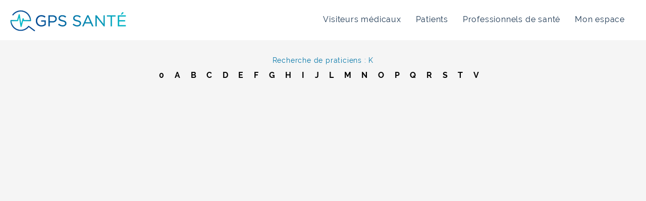

--- FILE ---
content_type: text/html; charset=UTF-8
request_url: https://www.gpssante.fr/liste-des-medecins/K
body_size: 6292
content:
<!DOCTYPE html>
<html>
<head>
    <meta charset="utf-8">
    <meta name="viewport" content="width=device-width, initial-scale=1.0">
            
        <link rel="icon" type="image/x-icon" href="/images/favicon.ico">
    <title>Prendre rendez-vous avec un médecin ou praticien - Gps Santé</title>
            <!-- VENDOR CSS -->
        <link href="https://fonts.googleapis.com/css?family=Raleway:800i&display=swap" rel="stylesheet">
		<link href="/assets/vendor/bootstrap/css/bootstrap.min.css" rel="stylesheet">
        <link href="/assets/vendor/font-awesome/css/font-awesome.min.css" rel="stylesheet">
        <link href="/assets/vendor/font-awesome/css/all.css" rel="stylesheet">
        <link href="/assets/vendor/reset/reset.css" rel="stylesheet">
        <link href="/assets/vendor/slick/slick.css" rel="stylesheet">
        <link href="/assets/vendor/slick/slick-theme.css" rel="stylesheet">
        <link href="/assets/vendor/niceSelect/nice-select.css" rel="stylesheet">	
		<link href="/assets/css/lightbox.min.css" rel="stylesheet">		
		<link href="/assets/vendor/scroll/jquery.mCustomScrollbar.min.css" rel="stylesheet">

        <link href="/datepicker/js/datepicker.min.css" rel="stylesheet">
		
		<!-- FONT CSS -->
        <link href="/assets/css/fonts.css" rel="stylesheet">
		
		<!-- OUR CSS -->
		<link href="/assets/css/gpssante.css?ver=2.3.0" rel="stylesheet">
		
        		<!-- VENDOR JS-->
        <script src="/assets/vendor/jquery/jquery.min.js"></script>
        <script src="/assets/vendor/bootstrap/js/popper.min.js"></script>
        <script src="/assets/vendor/bootstrap/js/bootstrap.min.js"></script>
        <script src="/assets/vendor/niceSelect/jquery.nice-select.min.js"></script>        
        <script src="/assets/vendor/slick/slick.min.js"></script> 

		<!-- Scroll -->       
        <script src="/assets/vendor/scroll/jquery.mousewheel.min.js"></script>		
        <script src="/assets/vendor/scroll/jquery.mCustomScrollbar.min.js"></script>		
				
		<!------ lightbox  ------>
        <script src="/assets/js/lightbox.min.js"></script>

        <!-- Datepicker -->
        <script src="/datepicker/js/datepicker.min.js"></script>
        <script src="/datepicker/js/datepicker.fr-FR.js"></script>
        <script src="/datepicker/js/jquery.inputmask.bundle.min.js"></script>
		
		<!-- OUR CSS -->
		<script src="/assets/js/gpssante.js"></script>
        
        <script src="/assets/jquery-validation/dist/jquery.validate.min.js"></script>
        <script src="/assets/jquery-validation/dist/localization/messages_fr.js"></script>
        <script src="/assets/js/fo-form-validate.js"></script>
        <script src="/assets/js/autocomplete-home.js"></script>

        <!--script src="https://maps.googleapis.com/maps/api/js?sensor=false"></script-->
    
</head>

<body class = "glossaire-detail">
	        <header>
    		<div class = "logo_wrapper">
			<a href = "/" class = "link"><img class = "logo" src = "/assets/images/logo.png" alt = "logo"></a>
		</div>

        	<ul class = "navigation for-desktop">
		<li class = "navigation-item "><a class = "link" href = "/visiteur">Visiteurs médicaux</a></li>
				<li class = "navigation-item "><a class = "link" href='/patient'>Patients</a></li>

		<li class = "navigation-item "><a class = "link" href = "/professionnels-sante">Professionnels de santé</a></li>


		<!--li class = "navigation-item "><a class = "link" href = "https://www.gpssante.fr/blog/">Blog</a></li-->
		<!-- li class = "navigation-item btn"><a class = "link linkPro" href = "#">Téléconsultation <i class="fas fa-laptop"></i></a></li -->
		<li class = "navigation-item ">
		                    <a class = "link" href = "/authentification/connexion ">Mon espace</a>
                    		</li>
	</ul>	
</header>
<div class = "navigation_mobile">
	<ul class = "navigation for-mobile">
		<li class = "navigation-item "><a class = "link" href = "/visiteur">Visiteurs médicaux</a></li>
		<li class = "navigation-item "><a class = "link" href="/patient">Patients</a></li>
		<li class = "navigation-item "><a class = "link" href = "/professionnels-sante">Professionnels de santé</a></li>
		<!-- li class = "navigation-item btn"><a class = "link" href = "#">Téléconsultation <i class="fas fa-laptop"></i></a></li -->
                <li class = "navigation-item">
			                            <a class = "link" href = "/authentification/connexion ">Mon espace</a>
                            		</li>
	</ul>
</div>

<div class = "hamburger for-mobile">
	<span class = "hamburger-line"></span>		
	<span class = "hamburger-line"></span>		
	<span class = "hamburger-line"></span>		
</div>


    	
	<div class = "wrapper">
        <div class = "loader_wrapper" style="z-index: 1100">
            <div class = "loader"></div>
        </div>
					
				
				
				
		      
		
		<div class ="glossaire-list center">
	<div class ="container">
		<h2 class ="title">Recherche de praticiens : K </h2>
		<ul class ="list">
							<li class ="item "><a class ="link" href="/liste-des-medecins/0"> 0</a></li>
							<li class ="item "><a class ="link" href="/liste-des-medecins/A"> A</a></li>
							<li class ="item "><a class ="link" href="/liste-des-medecins/B"> B</a></li>
							<li class ="item "><a class ="link" href="/liste-des-medecins/C"> C</a></li>
							<li class ="item "><a class ="link" href="/liste-des-medecins/D"> D</a></li>
							<li class ="item "><a class ="link" href="/liste-des-medecins/E"> E</a></li>
							<li class ="item "><a class ="link" href="/liste-des-medecins/F"> F</a></li>
							<li class ="item "><a class ="link" href="/liste-des-medecins/G"> G</a></li>
							<li class ="item "><a class ="link" href="/liste-des-medecins/H"> H</a></li>
							<li class ="item "><a class ="link" href="/liste-des-medecins/I"> I</a></li>
							<li class ="item "><a class ="link" href="/liste-des-medecins/J"> J</a></li>
							<li class ="item "><a class ="link" href="/liste-des-medecins/L"> L</a></li>
							<li class ="item "><a class ="link" href="/liste-des-medecins/M"> M</a></li>
							<li class ="item "><a class ="link" href="/liste-des-medecins/N"> N</a></li>
							<li class ="item "><a class ="link" href="/liste-des-medecins/O"> O</a></li>
							<li class ="item "><a class ="link" href="/liste-des-medecins/P"> P</a></li>
							<li class ="item "><a class ="link" href="/liste-des-medecins/Q"> Q</a></li>
							<li class ="item "><a class ="link" href="/liste-des-medecins/R"> R</a></li>
							<li class ="item "><a class ="link" href="/liste-des-medecins/S"> S</a></li>
							<li class ="item "><a class ="link" href="/liste-des-medecins/T"> T</a></li>
							<li class ="item "><a class ="link" href="/liste-des-medecins/V"> V</a></li>
					</ul>
	</div>
</div>

		<div class ="glossaire-detail-wrapper">
			<div class ="container">				
				<div class ="row">
														</div>				
			</div>
		</div>
			
					


			<footer>
	<div>
					</div>
	<script>
		const props = [];
				window.__APP_PROPS__ = {
			props: props
		};
	</script>
	<div>
		<link rel="stylesheet" href="/build/styles.8e2f090be84b99049061.css">
		<script src="/build/footer.115c9ee96e6c95363d88.js"></script>
		<div id="footer-app"></div>
	</div>

    <script src="https://cdn.jsdelivr.net/npm/sweetalert2@11"></script>
	<script>
	/****************************** Choix account **************************/


    $('.btn.btn-block.btn-connexion-bo').click(function(e){
        e.preventDefault();
        var count = 0;
        $('input .input-text').each(function(){
            if($(this).val() === ''){
                $(this).addClass('errors');
                count = 1;
            } else {
                $(this).removeClass('errors');
            }
        });
		if ($("#password").val().length  === 0) {
			$("#password").focus();
			return;
		}
        if(count === 0){
            checkCode()
        }
    });

    
    function templatePatient(patient , first ,$idPatient ){
        var countRdv = parseInt(patient['count_rdv']) > 0 ? '\t\t\t\t<span class ="item-content rdvCompteur popup-compteur">\t\t\t\t\n' +
            '\t\t\t\t\t<span class ="compteur-wrapper position-relative" ><i class ="fa fa-calendar-alt" data-toggle="tooltip" data-placement="top" data-original-title="Rendez-vous à venir."></i><span class="compteur-number position-absolute">'+patient['count_rdv']+'</span></span>\t\t\t\t\t\n' +
            '\t\t\t\t</span>\n' : '';


        var  countMessage = parseInt(patient['count_message']) > 0 ? '\t\t\t\t<span class ="item-content messageCompteur popup-compteur">\t\t\t\t\n' +
            '\t\t\t\t\t<span class ="compteur-wrapper position-relative" ><i class ="fa fa-envelope"  data-toggle="tooltip" data-placement="top" data-original-title="Messages non lus." ></i><span class="compteur-number position-absolute">'+patient['count_message']+'</span></span>\t\t\t\t\t\n' +
            '\t\t\t\t</span>\n' : '';


		var isCheked = '';

        if(first == 1){
            if($idPatient != null ){
              	if( patient['id'] == $idPatient ){
                    isCheked = 'checked';
                } else {
                    isCheked = '';
				}
			} else {
                isCheked = 'checked';
			}
            var $tamplate = '<li class ="item">\n' +
                '<input value="'+patient["id"]+'" type="radio" id="compte'+patient["id"]+'" name="compte-choice" '+isCheked+' >' +
                '\t\t\t<label class="compte-choice-wrapperLabel" for ="compte'+patient["id"]+'" >' +
                '\t\t\t\t<span class ="item-content avatar-icon">\n' +
                '\t\t\t\t\t<span class = "avatar-wrapper" style="background:url('+patient["profil_account"]+');background-size: cover;"></span>\n' +
                '\t\t\t\t</span>\n' +
                '\t\t\t\t<span class ="item-content name">\n' +
                '\t\t\t\t\t'+patient["nom"]+' '+patient["prenom"]+'    \n' +
                '\t\t\t\t</span>\n' +countMessage + countRdv+
                '\t\t\t\t<span class ="item-content radioBtn">\t\t\t\t\n' +
                '\t\t\t\t\t<span class ="btn" ><i class ="fa fa-circle"></i></span>\t\t\t\t\t\n' +
                '\t\t\t\t</span>\n' +
                '\t\t\t</label>\n' +
                '\t\t</li> ';
        } else {
            if($idPatient != null ){
                if( patient['id'] == $idPatient ){
                    isCheked = 'checked';
                } else {
                    isCheked = '';
                }
            } else {
                isCheked = '';
            }
            var $tamplate = '<li class ="item">\n' +
                '<input value="'+patient["id"]+'" type="radio" id="compte'+patient["id"]+'" name="compte-choice"  '+isCheked+'>' +
                '\t\t\t<label class="compte-choice-wrapperLabel" for ="compte'+patient["id"]+'" >' +
                '\t\t\t\t<span class ="item-content avatar-icon">\n' +
                '\t\t\t\t\t<span class = "avatar-wrapper" style="background:url('+patient["profil_account"]+');background-size: cover;"></span>\n' +
                '\t\t\t\t</span>\n' +
                '\t\t\t\t<span class ="item-content name">\n' +
                '\t\t\t\t\t'+patient["nom"]+' '+patient["prenom"]+'    \n' +
                '\t\t\t\t</span>' +countMessage + countRdv+
                '\t\t\t\t<span class ="item-content radioBtn">\t\t\t\t\n' +
                '\t\t\t\t\t<span class ="btn" ><i class ="fa fa-circle"></i></span>\t\t\t\t\t\n' +
                '\t\t\t\t</span>\n' +
                '\t\t\t</label>\n' +
                '\t\t</li> ';
        }

        return 	$tamplate;

    }

	function resetForm(id, el) {
		$('#'+id+' '+el).each(function (e) {
			$(this).val('');
		});
	}

	$(document).on('click', '#btn-valider-code', function (e) {
		e.preventDefault();
		let isValidForm = true;
		$('#codeForm input').each(function (i, el) {
			$(el).removeClass('errors');
			if (!$(el).val()) {
				$('#msg-error-code-required').removeClass('d-none');
				$('#msg-error-code-invalid-1').addClass('d-none');
				$(el).addClass('required-field errors');
				isValidForm = false;
			}
		});
		if (isValidForm) {
			checkType()
		}
	});

	function nextField(event, field) {
		var currentField = event.target;
		var lengthMax = parseInt(currentField.getAttribute('maxlength'));

		if (currentField.value.length >= lengthMax) {
			var fieldNext = document.getElementById(field);
			if (fieldNext) {
				fieldNext.focus();
			}
		}
	}

	$(".code-digit").on("keydown", function(event) {
		if (event.which == 8) {
			var currentInputId = $(this).attr("id");
			if ($(this).val().length === 0) {
				var currentInputNumber = parseInt(currentInputId.replace("_code", ""));
				if (currentInputNumber === 1) return;
				$("#_code" + (currentInputNumber - 1)).focus();
			}
		}
	});

	$(".code-digit").on("paste", function(event) {
		event.preventDefault();
		var pastedText = (event.originalEvent || event).clipboardData.getData('text/plain');
		var codes = pastedText.split(' ');
		$(".code-digit").each(function(index) {
			$(this).val(codes[index]);
		});
		event.stopPropagation();
	});

	var timerInterval = 0;
	var minutes = 10;
	var seconds = 60;

	var checkCode = function(){
        var datas = {}
        datas['username'] = $('#username').val().trim();
        datas['password'] = $('#password').val();
        $('body').addClass('loading');
        $.ajax({
            url: '/two-factor-code',
            method: 'POST',
            data: datas,
            dataType: 'json',
            success: function(data){
				$(".alert-danger").each(function (e) {
					$(this).addClass('d-none');
				});
				// désactiver double authentification pour le medecin et sécretaire
				if (data.code === 'valid' && (data.type_user === 'MEDECIN' || data.type_user === 'SECRETAIRE')) {
					checkType();
					return;
				}

				if (data.code === "BLOCKED") {
					Swal.fire({
						html: '<p>Votre compte est actuellement bloqué. Pour plus d\'informations, veuillez nous : <a href="https://www.gpssante.fr/blog/nous-contacter-patients/" target="_blank">Centre d\'aide</a></p>',
						icon: "error"
					});
					return;
				}

				if (data.code === 'NOT_ENABLE_MFA') {
					checkType();
					return;
				}

				// fin desactivation double authentification pour medecin

				if (data.not_authorized_send_code) {
					$('.code-authentification').slideDown();
					$('.form-connexion').slideUp('slow');
					$('#msg-error-user-not-found').addClass('d-none');
					$('#msg_error_waitting').removeClass('d-none');
					$('#address_email').text(data.email);
					minutes = parseInt(data.minutes);
					seconds = parseInt(data.second);
					if (timerInterval !== 0) {
						clearInterval(timerInterval);
					}
					updateRemainingTime('left-time');
					timerInterval = setInterval(function() {
						updateRemainingTime("left-time");
					}, 1000);
					return;
				}

				if (data.code === 'NOT_FOUND') {
					$('#msg-error-user-not-found').removeClass('d-none');
					$('#msg_error_waitting').addClass('d-none');
					return ;
				}
               if( data.length == 0 || data['type'] === 'fiche' ){
                    $('.form').submit();
                } else if(data.notAuthorized){
                    Swal.fire({
                        html: '<p>Votre compte a été bloqué, veuillez réessayer dans 3 minutes ou contactez nos services : <a href="https://www.gpssante.fr/blog/nous-contacter-patients/" target="_blank">Centre d\'aide</a></p>',
                        icon: "error"
                    });
                } else if(data.nbreTentative){
                    if(data.nbreTentative == 1){
                        $('#msg_error_1').removeClass('d-none');
						$('#msg-error-user-not-found').addClass('d-none');
                        $('#msg_error_2').addClass('d-none');
						$('#msg_error_waitting').addClass('d-none');
                    }else if(data.nbreTentative == 2){
                        $('#msg_error_1').addClass('d-none');
                        $('#msg_error_2').removeClass('d-none');
						$('#msg-error-user-not-found').addClass('d-none');
						$('#msg_error_waitting').addClass('d-none');
                    }else if(data.nbreTentative >= 3){
                        $('#msg_error_1').addClass('d-none');
                        $('#msg_error_2').addClass('d-none');
						$('#msg-error-user-not-found').addClass('d-none');
						$('#msg_error_waitting').addClass('d-none');
                        Swal.fire({
                            html: '<p>Votre compte a été bloqué, veuillez réessayer dans 3 minutes ou contactez nos services : <a href="https://www.gpssante.fr/blog/nous-contacter-patients/" target="_blank">Centre d\'aide</a></p>',
                            icon: "error"
                        });
                    }
                } else {
                    $('#msg_error_1').addClass('d-none');
                    $('#msg_error_2').addClass('d-none');
				   $('#msg-error-user-not-found').addClass('d-none');
				   $('#msg-error-code-required').addClass('d-none')
				   $('#msg_error_waitting').addClass('d-none');
				   resetForm("codeForm", 'input');
                    //$('#modal-code').modal();
				   $('.code-authentification').slideDown('slow');
				   resetCode();
				   $('#_code1').focus()
				   $('.form-connexion').slideUp();
				   if (data.code === "SEND_MAIL") {
					   minutes = parseInt(data.min);
					   seconds = parseInt(data.sec);
					   $('#address_email').text(data.email);
					   if (timerInterval !== 0) {
						   clearInterval(timerInterval);
					   }
					   updateRemainingTime('left-time');
					   timerInterval = setInterval(function() {
						   updateRemainingTime("left-time");
					   }, 1000);
				   }
                }
                
            }
        }).always(function(){
            $('body').removeClass('loading');
        });
    }

	var resetCode = function () {
		$('#_code1').val('');
		$('#_code2').val('');
		$('#_code3').val('');
		$('#_code4').val('');
		$('#_code5').val('');
		$('#_code6').val('');
	}

	
	$('.request-code').on('click', function (e) {
		$('body').addClass('loading')
		$.ajax({
			url : '/re-send-code',
			success : function (data) {
				minutes = parseInt(data.min);
				seconds = parseInt(data.second);
				$('#address_email').text(data.email);
				if (timerInterval !== 0) {
					clearInterval(timerInterval);
				}
				updateRemainingTime('left-time');
				timerInterval = setInterval(function() {
					updateRemainingTime("left-time");
				}, 1000);
				$('body').removeClass('loading');
			},
			always: function () {
				$('body').removeClass('loading');
			},
		})
	});

	function updateRemainingTime(id) {
		seconds -= 1;
		if (seconds === 0) {
			seconds = minutes === 0 ? 0 : 60;
			minutes -= minutes === 0 ? 0 : 1;
		}

		// Construire la chaîne de temps restant
		var timeString = minutes + ":" + seconds;

		// Mettre à jour l'élément HTML avec l'ID #left-time
		document.getElementById(id).innerHTML = timeString;
		// Vérifier si le temps restant est écoulé
		if (minutes <= 0 && seconds <= 0) {
			clearInterval(timerInterval);
			$('.request-code').removeClass('d-none');
		}
	}

    var checkType = function ($idPatient){
        var datas = {}
        datas['username'] = $('#username').val().trim();
        datas['password'] = $('#password').val();
        datas['token'] = $('#token_firebase').val();
        var code = '';
        $('.code-digit').each(function() {
            code += $(this).val();
        });
        datas['code'] = code;
        $('body').addClass('loading');
        $.ajax({
            url: '/authentification/check-type-account/'+$idPatient,
            method: 'post',
            data: datas,
            dataType: 'json',
            success: function(data){
				$(".alert-danger").each(function (e) {
					$(this).addClass('d-none');
				});
				if (data.code === "BLOCKED") {
					Swal.fire({
						html: '<p>Votre compte a été bloqué, veuillez réessayer dans 3 minutes ou contactez nos services : <a href="https://www.gpssante.fr/blog/nous-contacter-patients/" target="_blank">Centre d\'aide</a></p>',
						icon: "error"
					});
					$('body').removeClass('loading');
					return;
				}

				if (data.code === 'EXPIRED') {
					resetCode();
					$("#password").val("");
					$('.code-authentification').slideUp('slow');
					$('.form-connexion').slideDown();
					$("#msg_code_expire").removeClass('d-none')
					return;
				}

				if (data.code === 'invalid') {
					$("#msg-error-code-required").addClass('d-none');
					switch (data.attempts) {
						case 1 :
							$('#msg-error-code-invalid-1').removeClass('d-none');
							break;
						case 2 :
							$('#msg-error-code-invalid-1').removeClass('d-none');
							$('#msg-error-code-invalid-1').html(`
								<p>Erreur dans le code, veuillez réessayer. </p>
								<p class="text-danger">attention  vous allez faire votre dernier essai</p>
							`);
							break;
						case 3 :
							$('#msg-error-code-invalid-1').addClass('d-none');
							$('#modal-code').modal('hide');
							Swal.fire({
								html: '<p>Votre code est expiré, veuillez attendre 3 minutes pour redemander un nouveau code.</p>',
								icon: "error"
							});
							break;
					}
					return;
				}
                if( data.length == 0 ||
					data['type'] === 'fiche' ||
					data.type_user === 'MEDECIN' ||
					data.type_user === 'SECRETAIRE' ||
					data['type'] === 'SECRETAIRE' ||
					data['code'] === 'NOT_ENABLE_MFA'
				)
				{
                    $('.form').submit();
                } else {
                    $('.compte-choice ul').html('');
                    if(Object.keys(data['list']).length > 0 ){
                        var $i = 0;
                        $.each(data['list'],function(index,item){
                            if($i == 0){
                                var template = templatePatient(item,1,$idPatient);
                            } else {
                                var template = templatePatient(item,null,$idPatient);
                            }
                            $('.compte-choice ul').append(template);
                            $i++
                        });
						$('#modal-code').modal('hide');
                        $('#modal-choice-account').modal();
                    }
                    changeRadio();
                    checkChangeValue();
                    jQuery('[data-toggle="tooltip"]').tooltip('dispose');
                    jQuery('[data-toggle="tooltip"]').tooltip();
                }
            }
        }).always(function(){
            $('body').removeClass('loading');
        });

        function changeRadio(){
            $('input:radio[name="compte-choice"]').change(
                function(){
                    var tr = $(this).parents('tr');
                    if($(this).prop('checked')) {
                        tr.addClass('active');
                    } else {
                        tr.removeClass('active');
                    }
                    checkChangeValue();
                }
            );
        }

        function checkChangeValue(){
            $('#id_patient_actif').val($('input[name=compte-choice]:checked').val());
        }

        var changePatientValue = function ($idPatient){
			$('body').addClass('loading');
            $.ajax({
                url: '/authentification/change/'+$idPatient,
                method: 'get',
                data: datas,
                dataType: 'json',
                success: function(data){
                    location.reload(true);
                }
            }).always(function(){
                $('body').removeClass('loading');
            });
		}

        $("body").on('click','#btn-valider-choice-compte',function(e){
            if($('input[name=compte-choice]:checked').val()){
                checkChangeValue();
                                	//$('.form').submit();
					let url = $('.form').attr('action');
					$.ajax({
						url : url,
						type : 'POST',
						data: $('.form').serializeArray(),
						success : function (response) {
							window.location.reload();
						}
					})
				
            }
        })

        $('.cancel').click(function(e){
            $('.id_patient_actif').val('');
        })
    }

	function storeToken(token) {
		$('#token_firebase').val(token);
		/*$.ajax({
			url : '/firebase/store/token',
			type : 'POST',
			data : {
				'token' : token,
			},
			success : function (response) {
				console.log(response);
			}
		})*/
	}

	</script>


	<!-- Global site tag (gtag.js) - Google Analytics -->
	<script async src="https://www.googletagmanager.com/gtag/js?id=UA-136329588-1"></script>
	<script>
		window.dataLayer = window.dataLayer || [];
		function gtag(){dataLayer.push(arguments);}
		gtag('js', new Date());

		gtag('config', 'UA-136329588-1');
	</script>

	<div
		class="fb-customerchat"
		page_id="235344307217621"
		ref=""
		logged_out_greeting="Connectez-vous à Messenger et laissez-vous guider par Iris, notre bot FAQ"
		logged_in_greeting="Iris, notre bot FAQ, pour vous guider...">
	</div>

	    
	
</footer>
<style>
.code-input {
    display: flex;
    justify-content: space-between; 
}

.code-digit {
    width: 14%; 
    height: 40px; 
    margin-right: 5px; 
    text-align: center; 
    font-size: 18px; 
    border: 1px solid #ccc; 
    border-radius: 5px;
}
</style>
<div class="modal fade custom-modal" id="modal-choice-account" style="z-index: 1091" tabindex="-1" role="dialog" aria-labelledby="exampleModalLabel" aria-hidden="true">
	<div class="modal-dialog" role="document">
		<div class="modal-content">
			<div class="modal-header">
				<h5 class="modal-title tille-notes" id="exampleModalLabel">CHOIX DU COMPTE</h5>
				<button type="button" class="fas close" data-dismiss="modal" aria-label="Close">
					<span aria-hidden="true">&times;</span>
				</button>
			</div>
			<div class="modal-body-compte">
                <div class="compte-choice for-login">
	<ul class ="compte-choice-wrapper">
		<li class ="item">
			<input type="radio" id="compte1" name="compte-choice">
			<label class="compte-choice-wrapperLabel" for ="compte1">
				<span class ="item-content avatar-icon">
					<span class = "avatar-wrapper"></span>
				</span>
				<span class ="item-content name">
					Esmeraude Gougeon def
				</span>
				<span class ="item-content radioBtn">
					<span class ="btn" ><i class ="fa fa-circle"></i></span>
				</span>
			</label>
		</li>
    </ul>
	<span>Voulez-vous poursuivre avec ce compte?</span>
</div>

			</div>
			<div class="modal-footer">
				<div class = "btn-wrapper with_border_top right">
					<button type="button" class="btn cancel" data-dismiss="modal">Non</button>
					<button id="btn-valider-choice-compte" class="btn btn-primary" href="#">Oui</button>
				</div>
			</div>
		</div>
	</div>
</div>



			</div>
</body>

--- FILE ---
content_type: text/css
request_url: https://www.gpssante.fr/assets/css/fonts.css
body_size: 533
content:

@font-face {
    font-family: 'Raleway';
    src: url('fonts/Raleway-Light.eot');
    src: url('fonts/Raleway-Light.eot?#iefix') format('embedded-opentype'),
        url('fonts/Raleway-Light.woff2') format('woff2'),
        url('fonts/Raleway-Light.woff') format('woff'),
        url('fonts/Raleway-Light.ttf') format('truetype'),
        url('fonts/Raleway-Light.svg#Raleway-Light') format('svg');
    font-weight: 300;
    font-style: normal;
}

@font-face {
    font-family: 'Raleway';
    src: url('fonts/Raleway-Regular.eot');
    src: url('fonts/Raleway-Regular.eot?#iefix') format('embedded-opentype'),
        url('fonts/Raleway-Regular.woff2') format('woff2'),
        url('fonts/Raleway-Regular.woff') format('woff'),
        url('fonts/Raleway-Regular.ttf') format('truetype'),
        url('fonts/Raleway-Regular.svg#Raleway-Regular') format('svg');
    font-weight: 400;
    font-style: normal;
}

@font-face {
    font-family: 'Raleway';
    src: url('fonts/Raleway-Medium.eot');
    src: url('fonts/Raleway-Medium.eot?#iefix') format('embedded-opentype'),
        url('fonts/Raleway-Medium.woff2') format('woff2'),
        url('fonts/Raleway-Medium.woff') format('woff'),
        url('fonts/Raleway-Medium.ttf') format('truetype'),
        url('fonts/Raleway-Medium.svg#Raleway-Medium') format('svg');
    font-weight: 500;
    font-style: normal;
}

@font-face {
    font-family: 'Raleway';
    src: url('fonts/Raleway-SemiBold.eot');
    src: url('fonts/Raleway-SemiBold.eot?#iefix') format('embedded-opentype'),
        url('fonts/Raleway-SemiBold.woff2') format('woff2'),
        url('fonts/Raleway-SemiBold.woff') format('woff'),
        url('fonts/Raleway-SemiBold.ttf') format('truetype'),
        url('fonts/Raleway-SemiBold.svg#Raleway-SemiBold') format('svg');
    font-weight: 600;
    font-style: normal;
}

@font-face {
    font-family: 'Raleway';
    src: url('fonts/Raleway-Bold.eot');
    src: url('fonts/Raleway-Bold.eot?#iefix') format('embedded-opentype'),
        url('fonts/Raleway-Bold.woff2') format('woff2'),
        url('fonts/Raleway-Bold.woff') format('woff'),
        url('fonts/Raleway-Bold.ttf') format('truetype'),
        url('fonts/Raleway-Bold.svg#Raleway-Bold') format('svg');
    font-weight: 700;
    font-style: normal;
}

@font-face {
    font-family: 'Raleway';
    src: url('fonts/Raleway-Italic.eot');
    src: url('fonts/Raleway-Italic.eot?#iefix') format('embedded-opentype'),
        url('fonts/Raleway-Italic.woff2') format('woff2'),
        url('fonts/Raleway-Italic.woff') format('woff'),
        url('fonts/Raleway-Italic.ttf') format('truetype'),
        url('fonts/Raleway-Italic.svg#Raleway-Italic') format('svg');
    font-weight: normal;
    font-style: italic;
}

@font-face {
    font-family: 'Montserrat';
    src: url('fonts/Montserrat-Light.eot');
    src: url('fonts/Montserrat-Light.eot?#iefix') format('embedded-opentype'),
        url('fonts/Montserrat-Light.woff') format('woff'),
        url('fonts/Montserrat-Light.ttf') format('truetype'),
        url('fonts/Montserrat-Light.svg#Montserrat-Light') format('svg');
    font-weight: 300;
    font-style: normal;
}


@font-face {
    font-family: 'Montserrat';
    src: url('fonts/Montserrat-Regular.eot');
    src: url('fonts/Montserrat-Regular.eot?#iefix') format('embedded-opentype'),
        url('fonts/Montserrat-Regular.woff') format('woff'),
        url('fonts/Montserrat-Regular.ttf') format('truetype'),
        url('fonts/Montserrat-Regular.svg#Montserrat-Regular') format('svg');
    font-weight: 400;
    font-style: normal;
}

@font-face {
    font-family: 'Montserrat';
    src: url('fonts/Montserrat-Medium.eot');
    src: url('fonts/Montserrat-Medium.eot?#iefix') format('embedded-opentype'),
        url('fonts/Montserrat-Medium.woff') format('woff'),
        url('fonts/Montserrat-Medium.ttf') format('truetype'),
        url('fonts/Montserrat-Medium.svg#Montserrat-Medium') format('svg');
    font-weight: 500;
    font-style: normal;
}

@font-face {
    font-family: 'Montserrat';
    src: url('fonts/Montserrat-SemiBold.eot');
    src: url('fonts/Montserrat-SemiBold.eot?#iefix') format('embedded-opentype'),
        url('fonts/Montserrat-SemiBold.woff2') format('woff2'),
        url('fonts/Montserrat-SemiBold.woff') format('woff'),
        url('fonts/Montserrat-SemiBold.ttf') format('truetype'),
        url('fonts/Montserrat-SemiBold.svg#Montserrat-SemiBold') format('svg');
    font-weight: 600;
    font-style: normal;
}

@font-face {
    font-family: 'Montserrat';
    src: url('fonts/Montserrat-Bold.eot');
    src: url('fonts/Montserrat-Bold.eot?#iefix') format('embedded-opentype'),
        url('fonts/Montserrat-Bold.woff2') format('woff2'),
        url('fonts/Montserrat-Bold.woff') format('woff'),
        url('fonts/Montserrat-Bold.ttf') format('truetype'),
        url('fonts/Montserrat-Bold.svg#Montserrat-Bold') format('svg');
    font-weight: 700;
    font-style: normal;
}

@font-face {
    font-family: 'fontawesome_free';
    src: url('../vendor/font-awesome/webfonts/fa-brands-400.eot');
    src: url('../vendor/font-awesome/webfonts/fa-brands-400.eot?#iefix') format('embedded-opentype'),
        url('../vendor/font-awesome/webfonts/fa-brands-400.woff2') format('woff2'),
        url('../vendor/font-awesome/webfonts/fa-brands-400.woff') format('woff'),
        url('../vendor/font-awesome/webfonts/fa-brands-400.ttf') format('truetype'),
        url('../vendor/font-awesome/webfonts/fa-brands-400.svg') format('svg');
    font-weight: 300;
    font-style: normal;
}

@font-face {
    font-family: 'fontawesome_free';
    src: url('../vendor/font-awesome/webfonts/fa-regular-400.eot');
    src: url('../vendor/font-awesome/webfonts/fa-regular-400.eot?#iefix') format('embedded-opentype'),
        url('../vendor/font-awesome/webfonts/fa-regular-400.woff2') format('woff2'),
        url('../vendor/font-awesome/webfonts/fa-regular-400.woff') format('woff'),
        url('../vendor/font-awesome/webfonts/fa-regular-400.ttf') format('truetype'),
        url('../vendor/font-awesome/webfonts/fa-regular-400.svg') format('svg');
    font-weight: 400;
    font-style: normal;
}

@font-face {
    font-family: 'fontawesome_free';
    src: url('../vendor/font-awesome/webfonts/fa-solid-900.eot');
    src: url('../vendor/font-awesome/webfonts/fa-solid-900.eot?#iefix') format('embedded-opentype'),
        url('../vendor/font-awesome/webfonts/fa-solid-900.woff2') format('woff2'),
        url('../vendor/font-awesome/webfonts/fa-solid-900.woff') format('woff'),
        url('../vendor/font-awesome/webfonts/fa-solid-900.ttf') format('truetype'),
        url('../vendor/font-awesome/webfonts/fa-solid-900.svg') format('svg');
    font-weight: 900;
    font-style: normal;
}





--- FILE ---
content_type: text/css
request_url: https://www.gpssante.fr/assets/css/gpssante.css?ver=2.3.0
body_size: 61483
content:
 @media print {
  a[href]:after {
    content: none !important;
  }

  img[src]:after {
    content: none !important;
  }

  .printable {
    display: block !important;
  }

  @page {
    margin: 0;
  }

  body {
    margin: 1.6cm;
  }
}

.printable {
  display: none;
}

/** For all **/

body {
  color: #000;
  font-family: "Raleway", arial, sans-serif;
  font-size: 14px;
  font-weight: 400;
  letter-spacing: 0.8px;
  overflow-x: hidden;
}

body.active {
  overflow: hidden;
}

figure {
  margin-bottom: 0;
}

img {
  max-width: 100%;
}

textarea,
input[type="password"],
input[type="text"],
input[type="date"],
input[type="tel"],
.btn {
  outline: none;
}

textarea,
input[type="password"],
input[type="tel"],
input[type="text"] {
  font-family: "Raleway", arial, sans-serif;
  letter-spacing: 0.8px;
  -webkit-appearance: none;
  -moz-appearance: none;
  appearance: none;
}

textarea,
input[type="password"]::-webkit-input-placeholder,
input[type="tel"]::-webkit-input-placeholder,
input[type="text"]::-webkit-input-placeholder {
  color: #868686;
}

textarea,
input[type="password"]::-moz-placeholder,
input[type="tel"]::-moz-placeholder,
input[type="text"]::-moz-placeholder {
  color: #868686;
}

textarea,
input[type="password"]:-ms-input-placeholder,
input[type="tel"]:-ms-input-placeholder,
input[type="text"]:-ms-input-placeholder {
  color: #868686;
}

textarea,
input[type="password"]:-moz-placeholder,
input[type="tel"]:-moz-placeholder,
input[type="text"]:-moz-placeholder {
  color: #868686;
}

.wrapper {
  padding-top: 80px;
  position: relative;
}

.dashboard .wrapper {
  padding-top: 65px;
}

.wrapper:before {
  background: #505050;
  bottom: 0;
  content: "";
  left: 0;
  opacity: 0;
  position: absolute;
  right: 0;
  top: 0;
  z-index: -1;
  transition: all 0.4s ease-in-out;
  -webkit-transition: all 0.4s ease-in-out;
}

.no-result {
  text-align: center;
}

.auth-notification {
  font-size: 10px;
}

body.rdv-active .wrapper:before,
body.active .wrapper:before {
  z-index: 3;
}

body.active .wrapper:before {
  opacity: 0.4;
}

body.rdv-active .wrapper:before {
  opacity: 0.7;
}

.form-group {
  margin-bottom: 20px;
  position: relative;
}

.form-group.no-margin {
  margin: 0px;
}

.form_attente .form-group.no-margin {
  margin-top: 25px;
}

.bloc {
  padding: 73px 0;
  text-align: center;
}

a:hover {
  text-decoration: none;
}

.center {
  text-align: center;
}

.btn-wrapper {
  display: inline-block;
  width: 100%;
}

#delete-all-patient,
#delete-all-contacts,
.ma-page-wrapper-top .btn,
.btn-wrapper .btn {
  background: #34d6fd;
  border: 1px solid transparent;
  box-shadow: 0 6px 6px -5px rgba(0, 0, 0, 0.42);
  -moz-box-shadow: 0 6px 15px -5px rgba(0, 0, 0, 0.42);
  -webkit-box-shadow: 0 6px 15px -5px rgba(0, 0, 0, 0.42);
  color: #fff;
  display: inline-block;
  font-size: 12px;
  font-weight: 600;
  letter-spacing: 1px;
  padding: 10px 22px;
  text-transform: uppercase;
  transition: all 0.2s ease-in-out;
  -webkit-transition: all 0.2s ease-in-out;
  width: auto;
}
.btn-wrapper .arapl{
  background: green;
  border: 1px solid transparent;
  box-shadow: 0 6px 6px -5px rgba(0, 0, 0, 0.42);
  -moz-box-shadow: 0 6px 15px -5px rgba(0, 0, 0, 0.42);
  -webkit-box-shadow: 0 6px 15px -5px rgba(0, 0, 0, 0.42);
  color: #fff;
  display: inline-block;
  font-size: 12px;
  font-weight: 600;
  letter-spacing: 1px;
  padding: 10px 22px;
  text-transform: uppercase;
  transition: all 0.2s ease-in-out;
  -webkit-transition: all 0.2s ease-in-out;
  width: auto;
}

#delete-all-patient,
#delete-all-contacts {
  height: 40px;
  background: #f14444;
}

.tab-pane.patients-rdv .btn-wrapper .btn {
  background: #fff;
  color: #6bd5fc;
  border-color: #6bd5fc;
  margin-right: 10px;
}

.tab-pane.patients-rdv .btn-wrapper .btn:hover {
  background: #f5fffe;
}

.tab-pane.patients-rdv .btn-wrapper .btn.active {
  color: #fff;
  background: #6bd5fc;
}

#delete-all-patient:hover,
#delete-all-contacts:hover,
.btn-wrapper .btn:hover {
  background: #fff;
  border: 1px solid #34d6fd;
  color: #34d6fd;
}

.btn-wrapper .btn.arapl:hover {
  background: #fff;
  border: 1px solid green;
  color: green;
}

.btn-wrapper .link.btn-cgu-mangoPay {
  color: gray;
  font-size: 12px;
  text-decoration: underline;
}

footer,
footer .link {
  color: #fff;
}

footer {
  background: #1d3752;
  display: inline-block;
  width: 100%;
}

.footer_link .item {
  padding-right: 5px;
}

.item.footer_link {
  padding-left: 0;
}

.item.logo_footer {
  padding-right: 20px;
  width: 225px;
}

.item.footer_social {
  float: right;
  line-height: 48px;
}

.connected .item.footer_social {
  margin-right: 250px;
}

.connected.patient .item.footer_social {
  margin-right: 0px;
}

.footer_social .link {
  font-size: 0;
}

.footer_social .fab {
  background: #fff;
  border-radius: 50%;
  color: #1d3752;
  font-size: 16px;
  margin-left: 12px;
  padding: 5px 8px;
}

.footer_link .list {
  border-left: 2px solid #fff;
  padding: 14px 0 14px 10px;
}

footer > .item,
.footer_link .item {
  display: inline-block;
  font-size: 11px;
}

.footer_link .fas {
  margin-right: 9px;
}

footer > .item {
  /* padding: 56px 40px; */
  padding: 12px 20px 6px;
  vertical-align: middle;
}

.footer_link .link {
  color: #fff;
}

.footer_link .link:hover {
  color: #6bd5fc;
}

.for-mobile.hamburger,
.for-mobile {
  display: none;
}

.bloc-social-network {
  padding: 15px 10px 0px;
}

.bloc-social-network .item {
  display: inline-block;
  padding: 0px 5px;
}

.bloc-social-network .link {
  display: inline-block;
  width: 40px;
  height: 40px;
  line-height: 38px;
  border-radius: 50%;
  font-size: 20px;
  border: 1px solid #fff;
}

.bloc-social-network .link:hover {
  color: #6bd5fc;
  border: 1px solid #6bd5fc;
}

.navigation.for-mobile {
  background: #fff;
  box-shadow: -2px 0 25px -7px rgba(0, 0, 0, 0.73);
  -moz-box-shadow: -2px 0 25px -7px rgba(0, 0, 0, 0.73);
  -webkit-box-shadow: -2px 0 25px -7px rgba(0, 0, 0, 0.73);
  height: 100%;
  max-width: 320px;
  padding: 0 60px 0 10px;
  position: fixed;
  right: -330px;
  top: 0;
  transition: all 0.2s ease-in-out;
  -webkit-transition: all 0.2s ease-in-out;
  z-index: 5;
}

.navigation.for-mobile.active {
  right: 0;
}

.for-mobile .navigation-item {
  border-bottom: 1px solid #e8e8e8;
  line-height: 60px;
  width: 100%;
}

.for-mobile .navigation-item.btn {
  margin: 15px 0;
}

.for-mobile > .navigation-item:last-child {
  border-top: 1px solid #e8e8e8;
}

.hamburger {
  background: #fff;
  border: 1px solid #1d3752;
  border-radius: 50%;
  display: inline-block;
  height: 40px;
  line-height: 30px;
  padding-top: 8px;
  position: fixed;
  right: 10px;
  text-align: center;
  top: 8px;
  transition: all 0.2s ease-in-out;
  -webkit-transition: all 0.2s ease-in-out;
  width: 40px;
  z-index: 5;
}

.hamburger-line {
  background: #1d3752;
  border-radius: 5px;
  display: block;
  height: 3px;
  margin: 3px auto;
  transition: all 0.2s ease-in-out;
  -webkit-transition: all 0.2s ease-in-out;
  width: 18px;
}

.hamburger.active > .hamburger-line:nth-child(1) {
  opacity: 0;
}

.hamburger.active > .hamburger-line:nth-child(2) {
  transform: rotate(45deg);
  -webkit-transform: rotate(45deg);
}

.hamburger.active > .hamburger-line:nth-child(3) {
  transform: translateY(-6px) rotate(-45deg);
  -webkit-transform: translateY(-6px) rotate(-45deg);
}

.logo_wrapper .link {
  display: inline-block;
}

.datepicker-container {
  z-index: 2000 !important;
}

input.errors,
.has-error input {
  border: 1px solid #ff0000 !important;
}

.cke.cke_reset {
  width: 100%;
}

.green {
  color: #2ecc71;
}

.red {
  color: #f22613;
}

 .yellow {
   color: #ff792b;
 }



.form-group.no-margin {
  margin: 0px;
}

/*--------------------------------------*/

header {
  background: #fff;
  color: #1d3752;
  font-size: 16px;
  font-weight: 400;
  padding: 0 20px;
  position: fixed;
  top: 0;
  transition: all 0.2s ease-in-out;
  -webkit-transition: all 0.2s ease-in-out;
  width: 100%;
  z-index: 5;
}

.dashboard header,
header.sticky {
  /* position: fixed; */
  background: #fff;
  box-shadow: 0 4px 5px -1px rgba(0, 0, 0, 0.14);
  -moz-box-shadow: 0 4px 5px -1px rgba(0, 0, 0, 0.14);
  -webkit-box-shadow: 0 4px 5px -1px rgba(0, 0, 0, 0.14);
}

.logo_wrapper {
  padding-top: 20px;
}

.dashboard .logo_wrapper {
  padding-top: 10px;
}

header,
.logo_wrapper,
.navigation-item {
  display: inline-block;
}

.navigation {
  float: right;
  padding-right: 10px;
}

.bloc-social-network .link,
.glossaire-list .link,
.ma-page-wrapper-top .sendMessage,
headerLink-wrapper,
.navigation-item.btn .link,
.navigation-item,
.navigation-item .link {
  transition: all 0.2s ease-in-out;
  -webkit-transition: all 0.2s ease-in-out;
}

.navigation-item {
  border-bottom: 2px solid transparent;
  line-height: 78px;
  /* padding: 0 12px; */
}

.navigation-item.btn {
  padding: 0px;
}

.navigation-item.btn .link {
}

.navigation-item .link {
  color: #1d3752;
  height: 100%;
  display: inline-block;
  width: 100%;
  padding: 0px 12px;
}

.navigation-item.active,
.navigation-item:hover {
  border-bottom-color: #34d5ff;
  cursor: pointer;
}

.navigation-item.active .link,
.navigation-item:hover .link {
  color: #34d5ff;
}

.header-wrapper .link,
.navigation-item.btn {
  background: #34d5ff;
  border: 1px solid transparent;
  line-height: 28px;
}

.planing_type .list,
.dashboard_selector .link,
.header-wrapper.header-link .link,
.header-wrapper.header-user .link {
  background: #fff;
  padding-top: 0px;
  padding-bottom: 0px;
}

.navigation-item.btn .link {
  color: #fff;
}

.navigation-item.btn .link.linkPro {
  padding: 6px 12px;
}

.navigation-item .avatar_wrapper {
  display: inline-block;
  width: 40px;
  height: 40px;
  border-radius: 50%;
  vertical-align: middle;
}

.ma-page-wrapper-top .sendMessage:hover,
.footer_show_btn:hover,
.annuaire_gps .bodyTable .btn:hover,
.mon-agenda .share:hover,
.mon-agenda .btn_agenda:hover,
.mon-agenda .fc-today-button:hover,
.link_for_medecin .link:hover,
.navigation-item.btn:hover {
  background: transparent;
  border: 1px solid #34d5ff;
}

.ma-page-wrapper-top .sendMessage:hover,
.footer_show_btn:hover,
.annuaire_gps .bodyTable .btn:hover,
.link_for_medecin .link:hover,
.navigation-item.btn:hover .link {
  color: #1d3752;
}

h2.title,
h1.title {
  font-size: 36px;
}

h1.title {
  color: #1d3752;
  font-weight: 700;
  padding-bottom: 85px;
  text-align: center;
  text-transform: uppercase;
}

 h1.title.annuaire {
   text-transform: none;
 }

h1.title .title_under {
  display: block;
  font-size: 26px;
}

h1.title .title-under_title {
  font-size: 20px;
  font-weight: 500;
}

h2.title {
  color: #0074a7;
  font-weight: 400;
  padding-bottom: 100px;
  text-align: center;
}

h2.title:after {
  background: #83e3fa;
  content: "";
  display: block;
  height: 3px;
  margin: 4px auto 0;
  width: 70px;
}

/*------------------------------------------------------------------------------*/
/*--------------------------------------------------*/
.breadcrumb {
  background: #1d3752;
  border-radius: 0;
  font-size: 11px;
  margin-bottom: 40px;
}

.annuaire_gps .breadcrumb {
  margin-bottom: 0px;
}

.detail .breadcrumb {
  margin-bottom: 0;
}

.breadcrumb .home {
  font-size: 0;
}

.breadcrumb .fa-caret-right {
  font-size: 18px;
}

.breadcrumb .fas.fa-home {
  font-size: 18px;
  margin: 0;
}

.breadcrumb-list {
  display: table;
  font-weight: 600;
}

.breadcrumb .fas {
  margin-left: 31px;
}

.breadcrumb .static {
  background: #34d5ff;
}

.breadcrumb .staticaraple {
  background: green;
}

.breadcrumb .home .fas {
  margin-left: 15px;
}

.breadcrumb-list > .item:first-child {
  padding: 10px 5px 10px 0;
}

.breadcrumb,
.breadcrumb .link {
  color: #fff;
  transition: all 0.2s ease-in-out;
  -webkit-transition: all 0.2s ease-in-out;
}

.breadcrumb .link:hover {
  color: #34d5ff;
}

.breadcrumb .link:hover .fa-caret-right {
  color: #fff;
}

.breadcrumb .item {
  display: table-cell;
  height: 100%;
  padding: 0 15px;
  text-align: center;
  vertical-align: middle;
}

/*--------------------------------------------------*/
.search {
  /* height: calc(100vh - 80px); */
  position: relative;
}

.form_search .form-group {
  display: inline-block;
}

.form_search,
.search-content {
  text-align: center;
}

.form_search {
  border-radius: 5px;
  box-shadow: 0 1px 7px 0 rgba(0, 0, 0, 0.21);
  -moz-box-shadow: 0 1px 7px 0 rgba(0, 0, 0, 0.21);
  -webkit-box-shadow: 0 1px 7px 0 rgba(0, 0, 0, 0.21);

  display: inline-block;
  max-width: 828px;
  width: 100%;
}

.form_search .fas {
  color: #dfdfdf;
  font-size: 20px;
  left: 24px;
  position: absolute;
}

.pageProfessionnelTop-content,
.search-content {
  /* left: 50%; */
  /* position: absolute; */
  /* top: 40%; */
  /* transform: translate(-50%,-50%); */
  /* -webkit-transform: translate(-50%,-50%); */
  padding: 140px 0 205px;
  position: relative;
  width: 100%;
  z-index: 2;
}

.bloc_envoi_message .search-content {
  padding: 56px 0 60px;
  /* -webkit-transform: none; */
  position: static;
  transform: none;
}

.form_search .btn,
.form_search .form-group {
  float: left;
}

.form_search .form-group {
  background: #fff;
  margin: 0;
  padding: 25px 0 24px;
  text-align: left;
  width: 100%;
}

.form_search .name_wrapper {
  border-bottom-left-radius: 5px;
  border-top-left-radius: 5px;
  max-width: 490px;
}

.bloc_envoi_message .name_wrapper {
  max-width: 400px;
}

.form_search .address_wrapper {
  border-left: 1px solid #cfd4da;
  max-width: 266px;
}
 .form_search .address_wrapper:before {
   content: "\f3c5";
   color: #dfdfdf;
   display: block;
   font-size: 24px;
   font-family: "Font Awesome 5 Free";
   font-weight: 900;
   left: 26px;
   top: 50%;
   -webkit-transform: translateY(-50%);
   -ms-transform: translateY(-50%);
   transform: translateY(-50%);
   position: absolute;
 }
 .bloc_envoi_message .address_wrapper {
  max-width: 356px;
}

.form_search .input-text {
  background: transparent;
  padding-left: 66px;
  padding-right: 40px;
  text-indent: 0;
  width: 100%;
}

.pageProfessionnelTop-bottom,
.search-item_bottom {
  bottom: 0;
  color: #fff;
  /* position: absolute; */
  width: 100%;
}

.search-item_bottom .list {
  display: table;
  width: 100%;
}

.search-item_bottom .item {
  background: #234465;
  display: table-cell;
  font-size: 13px;
  padding: 19px 10px 20px;
  text-align: center;
  vertical-align: middle;
  width: 33.333%;
}

.search-item_bottom .list > .item:last-child,
.search-item_bottom .list > .item:first-child {
  background: #1d3752;
}

.search-item_bottom .fa {
  padding-right: 8px;
}

.form_search .btn .fas {
  color: #00cccc;
  font-size: 24px;
  position: static;
}

.form_search .btn {
  background: #1d3752;
  border: none;
  border-bottom-left-radius: 0;
  border-top-left-radius: 0;
  font-size: 0;
  max-width: 72px;
  padding: 23px 24px;
  transition: all 0.2s ease-in-out;
  -webkit-transition: all 0.2s ease-in-out;
}

.form_search .btn:hover {
  background: #34d5ff;
}

.form_search .btn:hover .fas {
  color: #fff;
}

/*----------------------------------------------------------------------------------------*/

.bloc_quotidien {
  background: #f5f5f5;
  padding-bottom: 70px;
}

.bloc_quotidienItem-desciption,
.bloc_quotidienItem-icon {
  display: inline-block;
  float: left;
}

.bloc_quotidienItem-icon {
  width: 35%;
}

.bloc_quotidienItem-desciption {
  padding-right: 10px;
  text-align: left;
  width: 65%;
}

.bloc_quotidienItem-desciption .title,
.bloc_quotidienItem-desciption .link {
  font-weight: 600;
}

.bloc_quotidienItem-desciption .title {
  color: #1d3752;
  font-size: 16px;
  text-transform: uppercase;
}

.bloc_quotidienItem-desciption .link {
  bottom: 23px;
  color: #37d7fd;
  position: absolute;
  text-transform: uppercase;
}

.bloc_quotidienItem-desciption .fas {
  margin-left: 6px;
}

.bloc_quotidienItem-desciption .title {
  display: inline-block;
  margin-bottom: 11px;
  width: 80%;
}

.bloc_quotidien-item {
  margin-bottom: 30px;
  position: relative;
}

.bloc_quotidienItem-content {
  background: #fff;
  border: 1px solid #e8e8e8;
  box-shadow: 0 5px 9px -5px rgba(0, 0, 0, 0.31);
  -moz-box-shadow: 0 5px 9px -5px rgba(0, 0, 0, 0.31);
  -webkit-box-shadow: 0 5px 9px -5px rgba(0, 0, 0, 0.31);
  display: inline-block;
  height: 100%;
  padding: 24px 0 53px;
  position: relative;
}

@media screen and (max-width: 992px){
  .bloc_quotidien .col {
    webkit-box-flex: 1;
    -ms-flex: auto;
    flex: auto;
  }
}
/*-----------------------------------------------------------------------*/

/** ============= SLIDER ================ **/
.slick-prev,
.slick-next {
  display: inline-block;
  height: auto;
  text-align: center;
  top: 44px;
  width: auto;
  z-index: 3;
}

.slick-next {
  right: -4%;
}

.slick-prev {
  left: -7%;
}

.slick-prev:before,
.slick-next:before {
  background: #fff;
  border-radius: 50%;
  box-shadow: 0 2px 4px 0 rgba(0, 0, 0, 0.2);
  -moz-box-shadow: 0 2px 4px 0 rgba(0, 0, 0, 0.2);
  -webkit-box-shadow: 0 2px 4px 0 rgba(0, 0, 0, 0.2);
  color: #00cccc;
  display: inline-block;
  font-family: "fontawesome";
  font-size: 24px;
  height: 60px;
  line-height: 60px;
  opacity: 1;
  width: 60px;
}

.slick-prev:before {
  content: "\f053";
}

.slick-next:before {
  content: "\f054";
}

/** ============= SLIDER ================ **/

/*===================PATIENT========================*/
.patient .form-group.hide {
  display: none;
}

.pageSimple-title {
  /* height: 230px; /*margin-bottom: 70px;*/
  height: 130px;
  position: relative;
  width: 100%;
}

.pageSimple-title img {
}

.pageSimple-title .pageSimpleTitle-container {
  height: 100%;
  left: 0;
  position: absolute;
  text-align: center;
  top: 0;
  width: 100%;
}

.pageSimple-title span {
  display: block;
  font-family: "Raleway", sans-serif;
  font-size: 18px;
  font-weight: 300;
  margin: 0 auto;
  max-width: 700px;
  text-transform: uppercase;
}

.image-container {
  height: 100%;
  width: 100%;
}

.compat-object-fit {
  background-position: center center;
  background-size: cover;
}

.compat-object-fit-contain {
  background-position: center center;
  background-size: contain;
}

.pageSimple-container {
}

.pageSimple-container .title {
  color: #0057b0;
  font-family: "Raleway", sans-serif;
  font-size: 35px;
  font-weight: 300;
  letter-spacing: 2px;
  padding-bottom: 60px;
  text-transform: none;
}

.pageSimple-container .title:after {
  background: #83e3fa;
  content: "";
  display: block;
  height: 3px;
  margin: 4px auto 0;
  width: 50px;
}

.pageSimple-container .arapl-label:after {
  background: green;
  content: "";
  display: block;
  height: 3px;
  margin: 4px auto 0;
  width: 50px;
}

.patient-top {
  margin-bottom: 40px;
}

.patientTop-list {
  padding: 5px 0;
}

.patientTop-list span,
.contact-type span {
  border: 1px solid #000000;
  border-radius: 50%;
  display: block;
  height: 73px;
  margin-bottom: 10px;
  overflow: hidden;
  width: 73px;
}

.patientTop-list span img,
.contact-type span img {
  max-width: 100%;
}

.patientTop-list a {
  background: #34d5ff;
  border: 1px solid #34d5ff;
  border-radius: 15px;
  color: #ffffff;
  display: block;
  font-family: "Raleway", sans-serif;
  font-size: 12px;
  height: 27px;
  line-height: 17px;
  padding: 5px 10px;
  transition: all 0.2s;
  -moz-transition: all 0.2s;
  -ms-transition: all 0.2s;
  -o-transition: all 0.2s;
  -webkit-transition: all 0.2s;
  width: auto;
}

.patientTop-list a i {
}

.patientTop-list a:hover {
  background: #ffffff;
  color: #000000;
}

.patient-container {
}

.patient-text {
  font-family: "Raleway", sans-serif;
  font-size: 18px;
  font-weight: 300;
  margin-top: 0;
}

.pageSimple-container h3 {
  color: #1d3752;
  font-family: "Raleway", sans-serif;
  font-size: 24px;
  font-weight: 600;
  margin-bottom: 30px;
  padding-right: 20px;
  text-transform: uppercase;
}

.patient-text ol {
  counter-reset: listStyle;
}

.patient-text li {
  margin-bottom: 35px;
}

.patient-text ol > li:before {
  background: #34d5ff;
  border-radius: 50%;
  color: #ffffff;
  content: counter(listStyle) ".";
  counter-increment: listStyle;
  display: inline-block;
  font-family: "Raleway", sans-serif;
  font-size: 18px;
  font-weight: 600;
  height: 25px;
  line-height: 21px;
  margin-right: 10px;
  text-align: center;
  width: 25px;
}

.patient-text ul {
  counter-reset: listStyle;
  margin-left: 30px;
}

.patient-text ul li {
  counter-increment: listStyle;
  margin-left: 1em;
}

.patient-text ul li::before {
  color: #000000;
  content: counter(listStyle, lower-alpha) "-";
  font-weight: 700;
}

.patient-text a {
  color: #34d5ff;
  /*text-decoration: underline;*/
}

.patient-item {
  margin-bottom: 40px;
  padding: 0 0 15px 15px;
  position: relative;
}

.patient-item:before,
.patient-item:after {
  background: #4abac8;
  bottom: 0;
  content: "";
  display: block;
  left: 0;
  position: absolute;
}

.patient-item:before {
  height: 150px;
  width: 1px;
}

.patient-item:after {
  height: 1px;
  width: 150px;
}

.patientItem-container {
  display: block;
  height: 260px;
  overflow: hidden;
  position: relative;
  width: 100%;
  -moz-perspective: 1000px;
  -webkit-perspective: 1000px;
  perspective: 1000px;
}

.fit {
  height: 100%;
  width: 100%;
  -o-object-fit: cover;
  object-fit: cover;
  -o-object-position: center;
  object-position: center;
}

.patientItem-container img {
  transform: translate3d(0, 0, 0);
  -moz-transform: translate3d(0, 0, 0);
  -ms-transform: translate3d(0, 0, 0);
  -o-transform: translate3d(0, 0, 0);
  -webkit-transform: translate3d(0, 0, 0);
  transition: all 1s;
  -moz-transition: all 1s;
  -ms-transition: all 1s;
  -o-transition: all 1s;
  -webkit-transition: all 1s;
}

.patientItem-container:hover img {
  transform: translate3d(0, 0, 100px);
  -moz-transform: translate3d(0, 0, 100px);
  -ms-transform: translate3d(0, 0, 100px);
  -o-transform: translate3d(0, 0, 100px);
  -webkit-transform: translate3d(0, 0, 100px);
}

.patientItem-text {
  color: #ffffff;
  font-family: "Raleway", sans-serif;
  font-size: 18px;
  font-weight: 300;
  height: 100%;
  left: 0;
  padding: 15px;
  position: absolute;
  text-align: right;
  top: 0;
  width: 100%;
}

.patientItem-text h4 {
  font-size: 24px;
  margin-bottom: 30px;
  text-transform: uppercase;
}

.patientItem-text a {
  color: #ffffff;
}

.patientItem-text p {
  line-height: 22px;
  margin-top: 30px;
}

@media (max-width: 400px) {
  .patientTop-list {
    width: 100%;
  }

  .pageSimple-container h3 {
    text-align: center;
  }
}

/*===================PATIENT========================*/

.bloc_professionel,
.bloc_professionel h2.title {
  color: #fff;
}

.bloc_professionelItem-desciption .title {
  display: inline-block;
  font-size: 18px;
  font-weight: 600;
  line-height: 20px;
  padding: 20px 0;
  text-transform: uppercase;
  width: 95%;
}

.bloc_professionelItem-desciption {
  padding: 0 10px;
}

.bloc_professionel-item {
  outline: none;
  padding-bottom: 68px;
}

.bloc_professionelItem-icon {
  min-height: 97px;
  text-align: center;
}

.slick-slide img {
  margin: auto;
}

/*==================CONTACT===========================*/

/*==================CONTACT===========================*/

/*===================== AUTHENTIFICATION =======================*/
.auth-wrapper {
  border: 1px solid #e8e8e8;
  box-shadow: -1px 2px 2px 0 rgba(0, 0, 0, 0.2);
  -moz-box-shadow: -1px 2px 2px 0 rgba(0, 0, 0, 0.2);
  -webkit-box-shadow: -1px 2px 2px 0 rgba(0, 0, 0, 0.2);
  margin-bottom: 170px;
}

.auth-wrapper .img_wrapper {
  height: 100%;
  min-height: 430px;
}

.auth-wrapper .image {
  opacity: 0;
}

.auht .icon-wrapper {
  font-size: 0;
  padding-bottom: 30px;
  text-align: center;
  width: 100%;
}

.connexion.mpd-oublie .icon,
.connexion .icon {
  background-size: contain;
}

.connexion .icon {
  background: url("../images/icon/ico_p_connexion.png") no-repeat center;
}

.connexion.mpd-oublie .icon {
  background: url("../images/icon/ico_p_reset_mdp.png") no-repeat center;
}

.auht .icon {
  border: 1px solid #1d3752;
  border-radius: 50%;
  display: inline-block;
  height: 74px;
  width: 74px;
}

.connexion .left {
  padding: 39px 50px 0 24px;
}

.connexion .right {
  padding: 0;
  max-height: 430px;
}

.form .text-area,
.form .input-text {
  border: 1px solid #dfdfdf;
  border-radius: 5px;
  font-size: 14px;
  padding: 9px 10px 8px;
  width: 100%;
}

.auth-forgot_password {
  padding-top: 3px;
  text-align: right;
}

.auth-forgot_password .link {
  color: #34d6fe;
  font-size: 12px;
  font-weight: 300;
  text-decoration: underline;
}

.auth-forgot_password .linkarapl {
  color: green;
  font-size: 12px;
  font-weight: 300;
  text-decoration: underline;
}

.auht .btn-wrapper {
  padding: 18px 0 50px;
}

.auth-social {
  box-shadow: 0 0 13px -4px rgba(0, 0, 0, 0.75);
  -moz-box-shadow: 0 -2px 13px -4px rgba(0, 0, 0, 0.75);
  -webkit-box-shadow: 0 -2px 13px -4px rgba(0, 0, 0, 0.75);
  text-align: center;
}

.auth-social .item,
.auth-social .link {
  font-size: 12px;
  font-weight: 600;
}

.auth-social .fab {
  border-radius: 50%;
  color: #fff;
  display: inline-block;
  font-size: 14px;
  font-weight: 100;
  height: 26px;
  line-height: 15px;
  margin-right: 13px;
  padding: 5px;
  width: 26px;
}

.auth-social .facebook {
  color: #396fc7;
}

.auth-social .google_plus {
  color: #dc4b38;
}

.auth-social .fab.fa-facebook-f {
  background: #396fc7;
}

.auth-social .fab.fa-google-plus-g {
  background: #dc4b38;
}

.auth-social .row {
  background: #1d3752;
}

.other-link {
  color: #fff;
  display: table;
  font-weight: 700;
  /* min-height: 83px */
}

.other-link .item {
  display: table-cell;
  vertical-align: middle;
}

.other-link .link {
  color: #34d6fe;
}

.auth-social .link-social {
  background: #fff;
  line-height: 5px;
  padding: 16px 0;
  position: relative;
}

.link-social.other-link {
  background: #1d3752;
}

.auth-social .link-social:first-child:after {
  /* border-right: 1px solid #CFD4DA; */
  background: #cfd4da;
  content: "";
  display: inline-block;
  height: 40px;
  position: absolute;
  right: -1px;
  top: 50%;
  transform: translateY(-50%);
  -webkit-transform: translateY(-50%);
  width: 2px;
}

.connexion.mpd-oublie a.link {
  /* color: #fff; */
}

.auht.mpd-oublie .btn-wrapper {
  /* padding-bottom: 188px; */
}

.mpd-oublie .auth-social .link-social:first-child:after {
  display: none;
}

.mpd-oublie .fa-chevron-left {
  color: #34d6fe;
  margin-right: 6px;
}

#modal-notification .btn-wrapper .close {
  font-size: 16px;
  position: static;
}

#modal-notification .btn-wrapper .close:before {
  display: none;
}

#modal-notification .btn-wrapper {
  padding-bottom: 10px;
}

#modal-notification .text {
  padding: 0px 14px;
  line-height: 25px;
  color: #9d9d9d;
}

#modal-notification .blue {
  display: block;
  text-align: center;
  line-height: 50px;
  font-size: 18px;
}

#modal-notification a.link,
#modal-notification .blue {
  color: #34d6fd;
}

#modal-notification .blue .fa {
  font-size: 25px;
}

.modal.cabinet-adresse-choice {
  z-index: 1091;
}

/*===================== AUTHENTIFICATION =======================*/
/*===================== INSCRIPTION =======================*/
.inscription .auth-wrapper {
  box-shadow: 0 2px 2px 0 rgba(0, 0, 0, 0.2);
  -moz-box-shadow: 0 2px 2px 0 rgba(0, 0, 0, 0.2);
  -webkit-box-shadow: 0 2px 2px 0 rgba(0, 0, 0, 0.2);
  padding-top: 39px;
}

.inscription .icon {
  background: url("../images/icon/ico_p_inscription.png") no-repeat center;
  background-size: contain;
}

.inscription .auth-wrapper > .row {
  margin: auto;
  max-width: 753px;
}

.edit-contact-form .label,
.dashboard .form_attente label,
.dashboard_type_rdv .form_type_rdv label,
.agenda-parameter-form label,
.cabinet .form-label-wrapper label,
.rdv-step-wrapper .label,
.form-group.label .label,
.for-radio > .label {
  color: #868686;
  display: inline-block;
  font-size: 14px;
  /* margin-bottom: 5px; */
  font-weight: 100;
}

.dashboard_type_rdv .form_type_rdv label {
  width: 100%;
}

.label .item {
  font-size: 24px;
}

.for-checkbox input,
.for-radio input {
  display: none;
}

.for-checkbox a.link {
  color: #34d6fe;
}

.for-radio label {
  color: #000;
  font-size: 14px;
  padding-right: 40px;
  position: relative;
}

.for-radio label:before {
  border: 1px solid #87e7fe;
  border-radius: 50%;
  color: transparent;
  content: "\f111";
  display: inline-block;
  font-family: "fontawesome";
  font-size: 20px;
  height: 25px;
  line-height: 24px;
  margin-right: 9px;
  position: relative;
  text-align: center;
  top: 3px;
  transition: all 0.3s ease-in-out;
  -webkit-transition: all 0.3s ease-in-out;
  width: 25px;
}

input[type="radio"]:checked + label:before {
  /* opacity: 1; */
  color: #87e7fe;
}

.select-item {
  font-family: "Raleway", arial, sans-serif;
  font-size: 14px;
  font-weight: 300;
  height: 40px;
  line-height: 40px;
  width: 100%;
  padding: 0px 11px;
}

.select-item:after {
  border: none;
  color: #868686;
  content: "\f0d7";
  font-family: "fontawesome";
  height: 10px;
  line-height: 11px;
  transform: rotate(0);
  -webkit-transform: rotate(0);
  transform-origin: 50% 50%;
  -ms-transform-origin: 50% 50%;
  -webkit-transform-origin: 50% 50%;
  width: 10px;
}

.select-item.errors {
  border: 1px solid #ff0000 !important;
}

.select-item:focus,
.select-item.open {
  border: 1px solid #dfdfdf;
}

.select-item.open:after {
  transform: rotate(180deg);
  -webkit-transform: rotate(180deg);
}

.item-description {
  color: #000001;
  font-size: 12px;
  font-style: italic;
  line-height: 64px;
  margin-left: -12px;
}

.inscription .auth-notification {
  font-size: 12px;
  font-weight: 100;
  padding-right: 15px;
  text-align: right;
  width: 100%;
}

.for-checkbox label {
  color: #1d3752;
  font-weight: 400;
  position: relative;
}

.multiselect-container label.checkbox:before,
.cabinet .ms-drop span:before,
.for-checkbox label:before {
  border: 1px solid #34d6fe;
  content: "";
  display: inline-block;
  height: 20px;
  margin-right: 12px;
  position: relative;
  top: 4px;
  width: 20px;
}

.multiselect-container label.checkbox:after,
.cabinet .ms-drop span:after,
.for-checkbox label:after {
  color: #34d6fe;
  content: "\f00c";
  font-family: "fontawesome";
  font-size: 14px;
  left: 3px;
  opacity: 0;
  position: absolute;
  top: 4px;
  transition: all 0.3s ease-in-out;
  -webkit-transition: all 0.3s ease-in-out;
}

.cabinet li.selected span:after,
input[type="checkbox"]:checked ~ label:after {
  opacity: 1;
}

.form-error li {
  bottom: -15px;
  color: red;
  font-size: 11px;
  padding-left: 8px;
  /*position: absolute;*/
}

/*===================== INSCRIPTION =======================*/

/*===================== ALERT =======================*/
/* .flash-notice:before , */
.flash-notice {
  display: inline-block;
}

.flashNotice-body {
  background: #fff;
  border-radius: 5px;
  bottom: 20px;
  border: 1px solid #dfdfdf;
  box-shadow: 0 1px 6px 0 rgba(0, 0, 0, 0.2);
  -moz-box-shadow: 0 1px 6px 0 rgba(0, 0, 0, 0.2);
  -webkit-box-shadow: 0 1px 6px 0 rgba(0, 0, 0, 0.2);
  font-weight: 600;
  left: 20px;
  max-width: 440px;
  padding: 28px 40px 28px 79px;
  position: fixed;
  z-index: 6;
}

.right-2 {
  right: 20px !important;
  left: auto; !important;
}

.flashNotice-body.notif-type-rdv {
  z-index: 1051;
  top: 70px;
  bottom: initial;
  left: initial;
}

.flash-notice .fas,
.flash-notice .close-btn {
  position: absolute;
}

.flash-notice .close-btn {
  font-size: 0;
  right: 18px;
  top: 8px;
}

.flashNotice-body .close-btn .fas {
  color: #868686;
  font-size: 18px;
}

.flashNotice-body > .fas {
  border-radius: 50%;
  color: #fff;
  display: inline-block;
  font-size: 24px;
  height: 40px;
  left: 14px;
  line-height: 40px;
  text-align: center;
  top: 20px;
  width: 40px;
}

.action-succes.flashNotice-body > .fas {
  background: #5cb85c;
}

.action-failed.flashNotice-body > .fas {
  background: #d9534f;
}

.action-notif.flashNotice-body > .fas {
  background: #f0ad4e;
}

/*===================== ALERT =======================*/

/*================== PROFESSIONNEL ====================*/
.pageProfessionnelTop-content {
  /* top: 50%; */
  padding: 51px 0 99px;
}

.form_info {
  background: #fff;
  border-radius: 5px;
  box-shadow: 0 2px 9px 0 rgba(0, 0, 0, 0.4);
  -moz-box-shadow: 0 2px 0 0 rgba(0, 0, 0, 0.4);
  -webkit-box-shadow: 0 2px 0 0 rgba(0, 0, 0, 0.4);
  /* margin-left: 50%; */
  /* max-width: 555px; */
  padding: 39px 36px 18px;
  position: relative;
}

.page-professionnel.detail .form_info {
  margin-left: auto;
}

.form_info > .row:first-child {
  margin-bottom: 15px;
}

.form_info ul li {
  color: red;
}

.pageProfessionnelTop-content .text-area,
.pageProfessionnelTop-content .input-text {
  font-size: 14px;
  padding: 16px 13px 17px;
}

.pageProfessionnelTop-content .text-area {
  min-height: 110px;
}

.pageProfessionnelTop-content .form-group {
  margin-bottom: 15px;
  padding: 0 7px;
}

.pageProfessionnelTop-content .btn-wrapper {
  background: #1d3752;
  border-bottom-left-radius: 5px;
  border-bottom-right-radius: 5px;
  bottom: -1;
  left: 0;
  margin: 0;
  max-height: 70px;
  padding: 10px 0;
  position: absolute;
  right: 0;
}

.pageProfessionnelTop-content .btn {
  padding: 14px 14px 13px;
}

.pageProfessionnel-top:after {
  background: -webkit-linear-gradient(rgba(0, 0, 0, 0.6), rgba(0, 0, 0, 0));
  background: -o-linear-gradient(rgba(0, 0, 0, 0.6), rgba(0, 0, 0, 0));
  background: -moz-linear-gradient(rgba(0, 0, 0, 0.6), rgba(0, 0, 0, 0));
  background: linear-gradient(rgba(0, 0, 0, 0.6), rgba(0, 0, 0, 0));
  bottom: 25%;
  content: "";
  left: 0;
  position: absolute;
  right: 0;
  top: 0;
  z-index: 1;
}

.pageProfessionnelTop-content .title {
  color: #fff;
  font-size: 30px;
  padding-bottom: 32px;
  /* text-align: right; */
  width: 100%;
}

.pageProfessionnelTop-content h1 .title-under_title {
  display: inline-block;
  font-family: "Montserrat", arial, sans-serif;
  font-size: 18px;
  margin-top: 19px;
}

.pageProfessionnelTop-bottom {
  background: #1d3752;
  bottom: auto;
  margin-bottom: -60px;
  max-height: 60px;
  padding: 5px 0;
  position: relative;
  text-align: center;
  top: -60px;
  transition: all 0.3s ease;
  -webkit-transition: all 0.3s ease;
}

.side_pannel_rdv_wrapper.sticky,
.pageProfessionnelTop-bottom.sticky {
  position: fixed;
  top: 80px;
  z-index: 4;
}

.pageProfessionnelTop-bottom .icon,
.pageProfessionnelTop-bottom .item {
  display: inline-block;
}

.pageProfessionnelTop-bottom .item {
  margin: 0 16px;
}

.pageProfessionnelTop-bottom .text,
.pageProfessionnelTop-bottom .icon {
  vertical-align: middle;
}

.pageProfessionnelTop-bottom .link {
  color: #fff;
  font-weight: 600;
  transition: all 0.3s ease-in-out;
  -webkit-transition: all 0.3s ease-in-out;
}

.pageProfessionnelTop-bottom .link:hover {
  color: #34d5ff;
}

.pageProfessionnelBloc-top {
  text-align: left;
  text-transform: uppercase;
}

.pageProfessionnelBloc-top .description,
.pageProfessionnelBloc-top .title {
  color: #1d3752;
}

.pageProfessionnelBloc-top .title {
  font-size: 36px;
  font-weight: 600;
  padding-bottom: 47px;
}

.pageProfessionnelBloc-top .title:after {
  background: #34d6fd;
  content: " ";
  display: block;
  height: 3px;
  margin-top: 14px;
  width: 70px;
}

.pageProfessionnelBloc-top .description {
  font-family: "Montserrat", arial, sans-serif;
  font-size: 24px;
  padding-bottom: 37px;
}

.pageProfessionnelBloc-top .imgBordered-Container {
  padding: 0 0 10px 15px;
}

.pageProfessionnelBloc-top .imgBordered-right {
  padding: 0 15px 10px 0;
}

.pageProfessionnelBloc-top .btn {
  padding: 14px 20px 13px;
}

.pageProfessionnelBloc-bottom .icon {
  text-align: center;
}

.pageProfessionnelBloc-bottom .icon_wrapper {
  /* background: #379dc5;*/
  border-radius: 50%;
  display: inline-block;
  height: 64px;
  margin-bottom: 15px;
  width: 64px;
}

.pageProfessionnelBloc-bottom .item {
  margin-bottom: 58px;
}

.pageProfessionnelBloc-bottom {
  padding-top: 44px;
}

.pageProfessionnelBloc-top .text {
  padding-left: 43px;
}

.pageProfessionnel-permanence {
  background: #f5f5f5;
}

.page-professionnel .bloc {
  padding: 80px 0 62px;
  position: relative;
}

.page-professionnel .bloc.bloc_professionel {
  background: #fff;
}

.bloc.pageProfessionnel-agenda {
  padding-top: 100px;
}

.detail .pageProfessionnel-top:after {
  background: #000;
  bottom: 0;
  opacity: 0.3;
}

.page-professionnel.detail .accroche {
  color: #fff;
  font-family: "Montserrat", arial, sans-serif;
  font-size: 18px;
  font-weight: 400;
  padding-top: 40px;
}

.accroche .title {
  font-size: 18px;
  font-weight: 700;
  letter-spacing: 1px;
  padding: 0;
  text-align: left;
}

.accroche .item {
  padding-bottom: 34px;
  position: relative;
}

.accroche .fas {
  font-size: 14px;
  left: -20px;
  position: absolute;
  top: 7px;
}

.pageProfessionnelDetail-first .title {
  font-size: 16px;
  font-weight: 600;
  text-transform: uppercase;
}

.pageProfessionnelDetail-first .description {
  font-size: 13.5px;
}

.pageProfessionnelDetail-first .icon {
  padding-bottom: 14px;
}

.pageProfessionnelDetail-slider .icon {
  border: 5px solid #fff;
  border-radius: 50%;
  display: inline-block;
  height: 110px;
  left: 50%;
  position: absolute;
  top: -50px;
  transform: translateX(-50%);
  -webkit-transform: translateX(-50%);
  width: 110px;
}

.page-professionnel .blocProfessionel-slick {
  max-width: 400px;
  margin: auto;
}

.page-professionnel
  .pageProfessionnelTop-content
  .blocProfessionel-slick
  .title {
  line-height: 31px;
  font-size: 23px;
  color: #1f4a55;
  text-align: left;
}

.page-professionnel .bloc_professionelItem-content {
  background: rgba(255, 255, 255, 0.7);
  border-radius: 4px;
  padding: 25px 10px;
}

.pageProfessionnelTop-content .slick-prev:before,
.pageProfessionnelTop-content .slick-next:before {
  height: 40px;
  width: 40px;
  line-height: 40px;
}

.pageProfessionnelTop-content .slick-prev,
.pageProfessionnelTop-content .slick-next {
  top: 35%;
}

.pageProfessionnelTop-content .slick-prev {
  left: -40px;
}

.pageProfessionnelTop-content .slick-next {
  right: -40px;
}

.pageProfessionnelDetail-slider .slick-dots button {
}

.slick-dots li button:before {
  color: #1d3752;
  font-size: 13px;
  opacity: 1;
}

.slick-dots li {
  margin: 0 1px;
}

.slick-dots li.slick-active button:before {
  color: #34d5ff;
}

.pageProfessionnelDetail-slider {
}

.pageProfessionnelDetail-slider {
  background: #f5f5f5;
}

.bloc.pageProfessionnelDetail-slider {
  padding: 55px 0 62px;
}

.pageProfessionnelDetail-slider .slick-next,
.pageProfessionnelDetail-slider .slick-prev {
  top: 40%;
}

.pageProfessionnelDetail-slider .slick-prev {
  left: 8%;
}

.pageProfessionnelDetail-slider .slick-next {
  right: 12%;
}

.slick-slide:focus {
  outline: none !important;
}

.pageProfessionnelDetail-slider .doctor-name {
  display: inline-block;
  font-weight: 600;
  padding-bottom: 30px;
}

.pageProfessionnelDetail-slider .slide-detail-wrapper {
  background: #fff;
  box-shadow: 0 2px 4px 0 rgba(0, 0, 0, 0.2);
  -moz-box-shadow: 0 2px 4px 0 rgba(0, 0, 0, 0.2);
  -webkit-box-shadow: 0 2px 4px 0 rgba(0, 0, 0, 0.2);
  margin: 51px auto 17px;
  max-width: 751px;
  padding: 75px 0 57px;
  position: relative;
}

.pageProfessionnelDetail-slider .description {
  /* background: url('../images/bg_patients.png') no-repeat 35px 3px; */
  /* padding-left: 135px; */
  /* padding-right: 20px; */
  /* text-align: left; */
  /* word-break: break-word; */
}

.pageProfessionnelDetail-item {
  text-align: left;
}

.pageProfessionnelDetail-item .wrapper {
  border: 1px solid transparent;
  padding: 24px 22px 54px;
  position: relative;
}

.pageProfessionnelDetail-item .wrapper:before {
  background: transparent;
  content: "";
  display: inline-block;
  height: 3px;
  left: 20px;
  position: absolute;
  top: 0;
  width: 70px;
}

.pageProfessionnelDetail-item .wrapper,
.pageProfessionnelDetail-item .wrapper:before {
  transition: all 0.4s ease-in-out;
  -webkit-transition: all 0.4s ease-in-out;
}

.pageProfessionnelDetail-item .wrapper:hover {
  border: 1px solid #e8e8e8;
  box-shadow: 0 2px 4px 0 rgba(0, 0, 0, 0.2);
  -moz-box-shadow: 0 2px 4px 0 rgba(0, 0, 0, 0.2);
  -webkit-box-shadow: 0 2px 4px 0 rgba(0, 0, 0, 0.2);
}

.pageProfessionnelDetail-item .wrapper:hover:before {
  background: #34d6fe;
}

.pageProfessionnelDetail-item .item-number {
  color: #34d6fe;
  display: inline-block;
  font-family: "Montserrat", arial, sans-serif;
  font-size: 36px;
  padding-bottom: 24px;
}

.pageProfessionnelDetail-item .title {
  color: #0b4096;
  font-size: 26px;
  font-weight: 100;
  line-height: 30px;
}

.pageProfessionnelDetail-with_link {
  color: #fff;
  font-size: 18px;
}

.detail .all-service .btn,
.pageProfessionnelDetail-with_link .btn {
  padding: 14px 22px 13px;
}

.detail .btn-wrapper.all-service {
  padding-bottom: 123px;
}

.pageProfessionnelDetail-with_link .fas {
  border-radius: 50%;
  display: inline-block;
  height: 40px;
  left: -42px;
  line-height: 40px;
  position: absolute;
  text-align: center;
  top: 6px;
  width: 40px;
}

.bloc.pageProfessionnelDetail-with_link {
  padding: 34px 0 50px;
}

.pageProfessionnelDetail-with_link .content {
  padding-bottom: 34px;
  text-align: left;
}

.pageProfessionnelDetail-with_link.first {
  background: #0090ed;
}

.pageProfessionnelDetail-with_link.first .fas {
  background: #26a1f0;
}

.pageProfessionnelDetail-with_link.second {
  background: #1d3752;
}

.pageProfessionnelDetail-with_link.second .fas {
  background: #3f556c;
}

/*================== PROFESSIONNEL ====================*/

/*--------- MEDIA -----------*/
@media screen and (max-width: 1366px) {
  .slick-prev {
    left: -4%;
  }

  .slick-next {
    right: -2%;
  }

  .slick-prev:before,
  .slick-next:before {
    font-size: 15px;
    height: 40px;
    line-height: 40px;
    width: 40px;
  }

  .detail .search.pageProfessionnel-top,
  .search.pageProfessionnel-top {
    /* height: calc(100vh + 40px); */
    background-position: center left !important;
    background-size: cover !important;
  }

  .detail .search.pageProfessionnel-top {
    height: auto;
  }

  .pageProfessionnelTop-content {
    left: 0;
    padding-top: 50px;
    position: relative;
    top: 0;
    transform: none;
    -webkit-transform: none;
  }

  .pageProfessionnelTop-content .form {
    flex-direction: row-reverse;
    -ms-flex-direction: row-reverse;
    margin: 0;
    -webkit-box-orient: horizontal;
    -webkit-box-direction: reverse;
  }

  .detail .pageProfessionnelTop-content .form {
    flex-direction: row;
    -ms-flex-direction: row;
    -webkit-box-orient: horizontal;
    -webkit-box-direction: normal;
  }
}

@media screen and (max-width: 1024px) {
  h2.title,
  h1.title {
    font-size: 32px;
  }

  .slick-prev {
    left: 0;
  }

  .slick-next {
    right: 2%;
  }

  .search {
    background-position: right bottom !important;
    background-size: auto !important;
  }

  footer {
    text-align: center;
  }

  .dashboard footer > .item.footer_social {
    float: none;
    margin: 0px;
  }
}

@media screen and (max-width: 992px) {
  .for-mobile {
    display: block;
  }

  .for-mobile.hamburger {
    display: inline-block;
  }

  .for-desktop {
    display: none;
  }

  .logo_wrapper {
    padding-top: 12px;
  }

  .logo_wrapper img {
    width: 70%;
  }

  .logo_footer img {
    width: 230px;
  }

  header {
    height: 55px;
    padding: 0px 15px;
  }

  .form_search {
    box-shadow: none;
    position: relative;
  }

  .search-content {
    padding: 50px 20px;
    top: 35%;
  }

  .bloc_envoi_message .search-content {
    padding: 0px 20px;
  }

  .form_search .form-group {
    margin: 12px 0px;
  }

  .form_search .name_wrapper,
  .form_search .address_wrapper {
    border-radius: 5px;
    box-shadow: 0 0 15px 1px rgba(0, 0, 0, 0.31);
    -moz-box-shadow: 0 0 15px 1px rgba(0, 0, 0, 0.31);
    -webkit-box-shadow: 0 0 15px 1px rgba(0, 0, 0, 0.31);
    max-width: 100%;
  }

  .address_wrapper .input-text {
    padding-right: 80px;
  }

  .form_search .btn {
    bottom: 11px;
    display: inline-block;
    padding: 24px 22px;
    position: absolute;
    right: -2px;
    width: 68px;
  }

  h1.title {
    font-size: 20px;
  }

  h1.title .title-under_title {
    font-size: 14px;
  }

  .search-item_bottom .item {
    font-size: 10px;
  }

  h1.title {
    padding-bottom: 30px;
  }

  h1.title .title_under {
    font-size: 20px;
  }

  .bloc {
    background-position-x: 100% !important;
    background-size: auto !important;
    padding: 75px 0;
  }

  .page-professionnel .bloc.bloc_professionel {
    padding: 0px;
  }

  h2.title {
    font-size: 24px;
    padding-bottom: 60px;
  }

  .bloc_quotidienItem-content {
    padding-bottom: 80px;
  }

  .bloc_quotidienItem-desciption .link {
    font-size: 12px;
  }

  .item.logo_footer,
  footer > .item {
    padding: 0;
  }

  footer {
    padding: 0px 0 60px;
    text-align: center;
    border-top: 1px solid;
    margin-top: 20px;
  }

  footer > .item {
    width: 100%;
  }

  .item.footer_social {
    margin: auto;
  }

  .footer_link .list {
    border: none;
    padding: 0;
  }

  .item.logo_footer {
    /* margin-bottom: 20px; */
    padding: 20px 0px;
  }

  .footer_link .item {
    padding: 10px;
  }

  .slick-prev {
    left: 0;
  }

  .slick-next {
    right: 20px;
  }

  .wrapper {
    padding-top: 55px;
  }

  .page-professionnel .btn-wrapper {
    padding-bottom: 30px;
  }

  .pageProfessionnelBloc-top .title {
    font-size: 33px;
    word-break: break-word;
  }

  .search.pageProfessionnel-top {
    background-position: top left !important;
    /* padding-bottom: 100px; */
    background-size: cover !important;
    height: auto;
  }

  .pageProfessionnelTop-content h1.title {
    display: inline-block;
    font-size: 29px;
    margin-bottom: 40px;
    padding: 0;
  }

  .pageProfessionnelTop-bottom.sticky {
    top: 26px;
  }

  .pageProfessionnelDetail-first .item {
    margin-bottom: 20px;
  }

  .search {
    /* height: calc(100vh - 55px); */
    height: auto;
  }

  .mpd-oublie .btn-wrapper .btn {
    font-size: 12px;
    padding: 14px 9px 13px;
    width: 100%;
  }

  .form_info {
    margin: 0;
  }

  .auth-wrapper {
    margin-bottom: 0px;
  }

  #modal-notification .blue {
    line-height: 24px;
  }
}

@media screen and (max-width: 768px) and (orientation: landscape) {
  .search-item_bottom,
  .search-content {
    position: static;
    transform: none;
    -webkit-transform: none;
  }

  .search-content {
    padding-bottom: 35px;
  }

  .search {
    height: auto;
  }
}

@media screen and (max-width: 767px) {
  .auth-wrapper,
  .inscription .auth-wrapper {
    background: none !important;
    box-shadow: none;
  }

  .auth-wrapper {
    border: none;
    padding: 0 15px;
  }

  .auth-social .link-social {
    /* margin: 20px 0; */
    display: inline-block;
    flex: none;
    text-align: center;
    -webkit-box-flex: 0;
    -ms-flex: none;
  }

  .auth-social .link-social.other-link {
    display: table;
    margin-bottom: 0;
  }

  .connexion .left {
    padding: 0;
  }

  .auth-social .link-social:first-child {
    border: none;
  }

  .auth-forgot_password {
    text-align: center;
  }

  .breadcrumb {
    display: none;
  }

  .pageSimple-container {
    padding-top: 50px;
  }

  .other-link {
    height: 83px;
  }

  .for-radio label {
    margin-bottom: 10px;
  }

  .item-description {
    display: inline-block;
    margin-top: -15px;
    text-align: center;
    width: 100%;
  }

  .pageProfessionnelBloc-top .text {
    padding-left: 15px;
  }

  .pageProfessionnelTop-bottom .item {
    border: none;
    /* border-bottom: 1px solid #34d6fd; */
    font-size: 0;
    margin: 0 5px;
  }

  .pageProfessionnelTop-bottom .list > .item:last-child {
    border: none;
  }

  .pageProfessionnelTop-content .title,
  .pageProfessionnelTop-content .form {
    padding: 0 15px;
  }

  .pageProfessionnelTop-content .form {
    margin: 0;
    margin-bottom: 40px;
  }

  .pageProfessionnelDetail-slider .description {
    background: none;
    padding: 0 15px;
  }

  .flashNotice-body.action-succes {
    border-radius: 0;
    left: 0;
    width: 100%;
  }

  .auth-social .link-social:first-child:after {
    display: none;
  }

  .pageProfessionnelTop-content h1.title {
    padding: 0 20px;
  }
}

@media screen and (max-width: 480px) {
  .slick-next {
    right: 30px;
  }

  .slick-prev {
    left: 30px;
  }
}

@media screen and (max-width: 320px) {
  .search-item_bottom,
  .search-content {
    position: static;
    transform: none;
    -webkit-transform: none;
  }

  .search-content {
    padding-bottom: 35px;
  }

  .search {
    height: auto;
  }
}

/*===================QUI SOMMES NOUS========================*/

.quiSommesNous {
  text-align: right;
}

.quiSommesNous p {
  font-family: "Raleway", sans-serif;
  font-size: 18px;
  font-weight: 300;
  margin-bottom: 30px;
}

.quiSommesNous .miniSlogan {
  color: #0057b0;
  display: block;
  font-family: "Raleway", sans-serif;
  font-size: 18px;
  font-weight: 600;
  margin: 20px auto;
  text-align: center;
  text-transform: uppercase;
  width: 220px;
}

.imgBordered-Container {
  padding: 0 0 15px 15px;
  position: relative;
}

.imgBordered-Container:before,
.imgBordered-Container:after {
  background: #4abac8;
  bottom: 0;
  content: "";
  display: block;
  left: 0;
  position: absolute;
}

.imgBordered-Container:before {
  height: 150px;
  width: 1px;
}

.imgBordered-Container:after {
  height: 1px;
  width: 150px;
}

.imgBordered-right {
  padding: 0 15px 15px 0;
}

.imgBordered-right:before,
.imgBordered-right:after {
  left: auto;
  right: 0;
}

@media (max-width: 768px) {
  .quiSommesNous {
    text-align: center;
  }
}

/*===================QUI SOMMES NOUS========================*/

/*===================VISITEURS========================*/

.pageSimple-container .titleWith-slogan {
  padding-bottom: 40px;
}

.title-slogan {
  color: #1d3752;
  display: block;
  font-family: "Raleway", sans-serif;
  font-size: 18px;
  margin: 0 auto 80px;
  max-width: 573px;
  text-align: center;
}

.visiteur-container {
  margin-bottom: 40px;
  text-align: center;
}

.visiteur-container .btn-submit,
.parrainage .btn-submit {
  display: inline-block;
  height: 50px;
  line-height: 50px;
  margin: 20px auto;
}

.viteurArticle-list {
  margin-bottom: 65px;
  text-align: left;
}

.viteurArticle-list h3 {
  font-size: 24px;
  margin-top: -5px;
}

.viteurArticle-list p {
  font-family: "Raleway", sans-serif;
  font-size: 14px;
  font-weight: 300;
}

.viteurArticle-list:nth-child(even) {
  text-align: right;
}

@media (max-width: 768px) {
  .visiteur-container .imgBordered-Container {
    margin-bottom: 20px;
  }

  .viteurArticle-list,
  .viteurArticle-list:nth-child(even) {
    text-align: left;
  }
}

/*===================VISITEURS========================*/

/*===================CONTACT========================*/

.contact {
  margin-bottom: 40px;
}

.contact-type {
  color: #0b4096;
  font-family: "Raleway", sans-serif;
  font-size: 26px;
  font-weight: 300;
  margin-bottom: 40px;
}

.contact-type span {
  margin-bottom: 30px;
}

.contact-form {
}

.contact-form input,
.contact-form textarea {
  border-color: #dfdfdf;
  height: 55px;
  margin: 10px 0;
  resize: none;
  width: 100%;
}

.contact-form textarea {
  height: 120px;
}

.contact-form label,
.formRadio-container label {
  color: #a9a8a8;
  display: block;
  font-size: 18px;
  margin-bottom: 15px;
  width: 100%;
}

.champ-obligatiore {
  color: #0b4096;
  display: block;
  font-family: "Raleway", sans-serif;
  font-size: 12px;
  font-weight: 300;
  text-align: right;
}

.btn-submit,
.btn-deleted-fiche,
.btn-add {
  background: #34d6fe;
  border: 1px solid #34d6fe;
  border-radius: 0.25rem;
  color: #ffffff;
  cursor: pointer;
  font-family: "Raleway", sans-serif;
  font-size: 14px;
  font-weight: 600;
  padding: 0 18px;
  text-transform: uppercase;
  transition: all 0.2s ease;
  -moz-transition: all 0.2s ease;
  -ms-transition: all 0.2s ease;
  -o-transition: all 0.2s ease;
  -webkit-transition: all 0.2s ease;
  width: auto !important;
}

.btn-submit:hover,
.btn-add:hover {
  background: #ffffff;
  border: 1px solid #34d6fe;
  color: #34d6fe;
}

.contactTel-container {
}

.contactTel-container .contact-type,
.contact-tel {
  padding-left: 15px;
}

.contact-tel p {
  color: #1d3752;
  font-family: "Montserrat", sans-serif;
  font-size: 18px;
  font-weight: 600;
  margin-bottom: 40px;
}

.contact-tel p span {
  color: #a9a8a8;
  display: block;
  font-family: "Raleway", sans-serif;
  font-size: 14px;
  font-weight: 300;
  margin-bottom: 10px;
}

@media (max-width: 768px) {
  .contactTel-container {
    margin-top: 30px;
  }

  .contactTel-container .contact-type,
  .contact-tel {
    padding-left: 0;
  }

  .contact-type {
    text-align: center;
  }

  .contact-type span {
    margin: 0 auto 30px;
  }
}

/*===================CONTACT========================*/

/*===================INPUT TYPE RADIO========================*/

.formRadio-container {
  color: #000000;
  font-family: "Raleway", sans-serif;
  font-weight: 300;
  margin: 5px 0;
}

.formRadio-container {
  /* overflow: hidden;*/
  position: relative;
}

.formRadio-inline > div {
  display: -webkit-box;
  display: -ms-flexbox;
  display: flex;
  flex-wrap: wrap;
  -ms-flex-wrap: wrap;
}

.formRadio-container [type="radio"]:not(:checked),
.formRadio-container [type="radio"]:checked {
  left: -9999px;
  position: absolute;
}

.formRadio-container [type="radio"]:not(:checked) + label,
.formRadio-container [type="radio"]:checked + label {
  color: #000000;
  cursor: pointer;
  margin-bottom: 10px;
  padding: 4px 0 0 30px;
  position: relative;
}

.formRadio-inline [type="radio"]:not(:checked) + label,
.formRadio-inline [type="radio"]:checked + label {
  display: inline-block;
  padding-right: 20px;
  width: auto;
}

.formRadio-container [type="radio"]:not(:checked) + label:before,
.formRadio-container [type="radio"]:checked + label:before {
  background: #ffffff;
  border: 1px solid #87e7fe;
  border-radius: 50%;
  content: "";
  height: 24px;
  left: 0;
  position: absolute;
  top: 3px;
  width: 24px;
}

.formRadio-container [type="radio"]:not(:checked) + label:after,
.formRadio-container [type="radio"]:checked + label:after {
  background: #87e7fe;
  border-radius: 50%;
  content: "";
  font-size: 14px;
  height: 14px;
  left: 5px;
  position: absolute;
  top: 8px;
  transition: all 0.2s;
  -moz-transition: all 0.2s;
  -ms-transition: all 0.2s;
  -o-transition: all 0.2s;
  -webkit-transition: all 0.2s;
  width: 14px;
}

.formRadio-container [type="radio"]:not(:checked) + label:after {
  opacity: 0;
  transform: scale(0);
  -moz-transform: scale(0);
  -ms-transform: scale(0);
  -o-transform: scale(0);
  -webkit-transform: scale(0);
}

.formRadio-container [type="radio"]:checked + label:after {
  opacity: 1;
  transform: scale(1);
  -moz-transform: scale(1);
  -ms-transform: scale(1);
  -o-transform: scale(1);
  -webkit-transform: scale(1);
}

.formRadio-container.take-rdv-patient {
  /* overflow: hidden;*/
  padding-bottom: 10px;
}

.list-familly-rdv {
  height: 200px;
  overflow: hidden;
}
 .for-slideRadio {
  margin: 10px 0px;
 }
 .for-slideRadio .text {
  color: #000;
   /*max-width: 50%;*/
 }
.for-slideRadio .checkIndicator{
  background: #e1e1e1;
  border-radius: 20px;
  cursor: pointer;
  display: block;
  height: 28px;
  margin: 0px 8px;
  position: relative;
  width: 55px;
  -moz-transition: all 0.4s;
  -ms-transition: all 0.4s;
  -o-transition: all 0.4s;
  -webkit-transition: all 0.4s;
}
 .for-slideRadio .checkIndicator:before {
   background: #6f7072;
   border-radius: 50%;
   content: "";
   display: block;
   position: absolute;
   left: 3px;
   top: 3px;
   height: 22px;
   width: 22px;
   transition: all 0.3s;
   -moz-transition: all 0.3s;
   -ms-transition: all 0.3s;
   -o-transition: all 0.3s;
   -webkit-transition: all 0.3s;
 }

 .for-slideRadio [type="checkbox"] {
   display: none;
 }
 [type="checkbox"]:checked + .checkIndicator {
  background: #34d6fd;
 }
 [type="checkbox"]:checked + .checkIndicator:before {
  background: #fff;
   left: 30px;
 }
 /*===================INPUT TYPE RADIO========================*/

/*===================ACTUALITES========================*/

.actu {
  margin-bottom: 40px;
}

.actu .form_search {
  box-shadow: 0 2px 10px 2px rgba(0, 0, 0, 0.25);
  -moz-box-shadow: 0 2px 10px 2px rgba(0, 0, 0, 0.25);
  -webkit-box-shadow: 0 2px 10px 2px rgba(0, 0, 0, 0.25);
  display: block;
  margin: 0 auto 80px;
}

.actu .form_search form {
}

.actu .form_search .search_wrapper {
  width: calc(100% - 72px);
}

.actu-liste {
  box-shadow: 0 3px 5px -1px rgba(0, 0, 0, 0.35);
  -moz-box-shadow: 0 3px 5px -1px rgba(0, 0, 0, 0.35);
  -webkit-box-shadow: 0 3px 5px -1px rgba(0, 0, 0, 0.35);
  margin-bottom: 20px;
}

.actu-liste figure {
  height: 240px;
  position: relative;
}

.actu-liste figure span {
  background: rgba(29, 55, 82, 0.8);
  bottom: 0;
  color: #ffffff;
  display: block;
  font-family: "Montserrat", sans-serif;
  font-size: 12px;
  left: 0;
  line-height: 20px;
  padding: 0 20px;
  position: absolute;
  width: 100%;
  z-index: 1;
}

.actuListe-desc {
  /*border: 1px solid #e8e8e8;*/
  border-top: none;
  padding: 20px;
}

.actuListe-desc span {
  color: #1d3752;
  display: block;
  font-family: "Raleway", sans-serif;
  font-size: 18px;
  font-weight: 600;
  margin-bottom: 20px;
}

.actuListe-desc a {
  color: #37d7fd;
  font-family: "Raleway", sans-serif;
  font-size: 14px;
  font-weight: 600;
  text-transform: uppercase;
}

.actuListe-desc a i {
  font-size: 18px;
}

.pagination-container {
  display: block;
  margin: 50px 0 80px;
}

.pagination-container ul {
  display: block;
  text-align: center;
}

.pagination-container ul li {
  display: inline-block;
  list-style: none;
  margin: 0 5px;
  vertical-align: middle;
}

.paginate_button,
.pagination-container ul li a,
.pagination-container ul li span {
  border-radius: 50%;
  box-shadow: 0 1px 3px 0 rgba(0, 0, 0, 0.35);
  -moz-box-shadow: 0 1px 3px 0 rgba(0, 0, 0, 0.35);
  -webkit-box-shadow: 0 1px 3px 0 rgba(0, 0, 0, 0.35);
  color: #ffffff;
  display: block;
  font-family: "Montserrat", sans-serif;
  font-size: 14px;
  height: 35px;
  line-height: 37px;
  width: 35px;
}

.paginate_button,
.pagination-container ul li a {
  background: #1d3752;
}

.paginate_button:hover,
.pagination-container ul li a:hover {
  background: #34d6fe;
}

.paginate_button.current,
.pagination-container ul li span,
.pagination-container ul li a.active {
  background: #34d6fe;
}

.paginate_button {
  color: #fff !important;
  margin: 0px 7px;
  cursor: pointer;
  outline: none;
}

.dataTables_paginate > span {
  padding: 5px 0px;
}

.paginate_button,
.dataTables_paginate > span {
  display: inline-block;
}

.paginate_button .previous,
.paginate_button .next {
  background: none;
}

.dataTables_info {
  display: none;
}

.tab-acte-honoraires .table tbody > tr > td {
  padding-bottom: 10px !important;
  padding-top: 10px !important;
}

.tab-acte-honoraires .table thead > tr > th {
  text-align: left !important;
}

.pagination-container ul li.pagination-nav a {
  background: #ffffff;
  box-shadow: 0 2px 3px 1px rgba(0, 0, 0, 0.35);
  -moz-box-shadow: 0 2px 3px 1px rgba(0, 0, 0, 0.35);
  -webkit-box-shadow: 0 2px 3px 1px rgba(0, 0, 0, 0.35);
  color: #34d6fe;
  font-size: 14px;
  height: 35px;
  line-height: 35px;
  width: 35px;
}

.pagination-container ul li.pagination-nav a i {
  font-size: 20px;
  line-height: 35px;
}

@media (max-width: 992px) {
  .actu .form_search form {
    -ms-flex-pack: justify !important;
    justify-content: space-between !important;
    -webkit-box-pack: justify !important;
  }

  .actu .form_search .search_wrapper {
    margin: 0;
  }

  .actu .form_search form .btn {
    position: static;
  }
}

@media (max-width: 500px) {
  .pagination-container ul li a,
  .pagination-container ul li span {
    height: 25px;
    line-height: 25px;
    width: 25px;
  }

  .pagination-container ul li.pagination-nav a {
    height: 30px;
    line-height: 30px;
    width: 30px;
  }
}

/*===================ACTUALITES========================*/

/*===================ACTUALITES DETAIL========================*/

.detail-actu {
}

.detail-actu .title {
  color: #1d3752;
  font-size: 48px;
  font-weight: 700;
  padding-bottom: 40px;
  text-align: left;
  text-transform: none;
}

.detail-actu .title:after {
  margin: 10px 0 0;
}

.detail-actu figure {
  margin-bottom: 30px;
  max-height: 540px;
  overflow: hidden;
}

.detail-actu figure img {
  width: 100%;
}

.detail-actu p {
  color: #000000;
  font-family: "Raleway", sans-serif;
  font-size: 18px;
  font-weight: 300;
  margin-bottom: 30px;
}

.date-actu {
  color: #37d7fd;
  display: block;
  font-family: "Montserrat", sans-serif;
  font-size: 14px;
  margin-bottom: 30px;
}

.actu-similaire {
  margin-bottom: 40px;
}

.actuSimilaire-title {
  color: #1d3752;
  font-family: "Raleway", sans-serif;
  font-size: 24px;
  font-weight: 600;
  margin: 40px 0;
  text-transform: uppercase;
}

.actu-similaire figure {
  margin-bottom: 0;
}

.actu-similaire .btn-submit {
  box-shadow: 0 2px 3px 1px rgba(0, 0, 0, 0.25);
  -moz-box-shadow: 0 2px 3px 1px rgba(0, 0, 0, 0.25);
  -webkit-box-shadow: 0 2px 3px 1px rgba(0, 0, 0, 0.25);
  display: inline-block;
  height: 47px;
  line-height: 45px;
  margin: 30px 0 40px;
}

/*===================ACTUALITES DETAIL========================*/

/*===================PREMIERE URGENCE========================*/

.p_urgence {
}

.pUrgence-list {
  height: 230px;
  padding-bottom: 30px;
}

.pUrgenceList-container {
  border: 1px solid #e8e8e8;
  box-shadow: 0 2px 1px 0 rgba(0, 0, 0, 0.25);
  -moz-box-shadow: 0 2px 1px 0 rgba(0, 0, 0, 0.25);
  -webkit-box-shadow: 0 2px 1px 0 rgba(0, 0, 0, 0.25);
  height: 100%;
  padding: 30px 20px;
  width: 100%;
}

.pUrgence-list figure {
  border: 1px solid #000000;
  border-radius: 50%;
  height: 137px;
  overflow: hidden;
  width: 137px;
}

.pUrgence-list figure img {
  width: 100%;
}

.pUrgence-list .pUrgenceList-desc {
  color: #1d3752;
  font-family: "Raleway", sans-serif;
  font-size: 18px;
  font-weight: 600;
  letter-spacing: 1px;
  padding: 0 30px;
  text-align: center;
  text-transform: uppercase;
  width: calc(100% - 137px);
}

.pUrgence-list .pUrgenceList-desc p {
  font-size: 14px;
  font-weight: 300;
  margin: 5px 0 0;
  text-transform: none;
}

.pUrgence-list .pUrgenceList-desc span {
  color: #000000;
  display: block;
  font-family: "Montserrat", sans-serif;
  font-size: 24px;
  font-weight: 700;
  margin-top: 20px;
}

.autre-urgence {
  background: #1d3752;
  border: 1px solid #1d3752;
  color: #ffffff;
  font-family: "Raleway", sans-serif;
  font-size: 18px;
  font-weight: 600;
  height: 200px;
  margin-bottom: 40px;
  padding: 30px 20px;
  text-align: center;
  text-transform: uppercase;
}

.autre-urgence:hover {
  background: #ffffff;
  color: #1d3752;
}

@media (max-width: 450px) {
  .pUrgenceList-container {
    -ms-flex-pack: center !important;
    justify-content: center !important;
    -webkit-box-pack: center !important;
  }

  .pUrgence-list,
  .pUrgenceList-container {
    height: auto;
  }

  .pUrgence-list .pUrgenceList-desc {
    margin-top: 20px;
    width: 100%;
  }
}

/*===================PREMIERE URGENCE========================*/

/*===================PAGE 404========================*/
.page-error {
  background: url("../images/fond-error-page.jpg") bottom left no-repeat;
  background-size: 100% auto;
  min-height: calc(100vh - 281px);
}

.page-error .search-content {
  position: static;
  transform: translate(0, 0);
  -moz-transform: translate(0, 0);
  -ms-transform: translate(0, 0);
  -o-transform: translate(0, 0);
  -webkit-transform: translate(0, 0);
}

.page-error .search-content h1 {
  font-size: 172px;
  line-height: 164px;
  padding-bottom: 30px;
}

.page-error .search-content p {
  color: #1d3752;
  font-family: "Raleway", sans-serif;
  font-size: 20px;
  font-weight: 500;
  padding-bottom: 50px;
  text-transform: uppercase;
}

/*===================PAGE 404========================*/

label.error,
.form-error {
  color: red;
  font-size: 12px;
}

.form-control.error,
.input-text.error {
  border-color: red;
}

/*=================== DASHBOARD ========================*/
.dashboard .header-wrapper {
  cursor: pointer;
  display: table-cell;
  padding: 10px 16px 13px 10px;
  position: relative;
  vertical-align: middle;
  z-index: 3;
}

.dashboard .header-wrapper.link_for_medecin {
  padding-right: 0px;
}

.dashboard .header-wrapper.header-link {
  padding-right: 45px;
}

.dashboard .header-wrapper.header-user:before {
  background: #cfd4da;
  /* content: ""; */
  height: 40px;
  left: 0;
  position: absolute;
  top: 50%;
  transform: translateY(-50%);
  -webkit-transform: translateY(-50%);
  width: 1px;
}

.headerLink-wrapper {
  display: table;
  float: right;
}

.header-wrapper .list {
  background: #fff;
  opacity: 0;
  position: absolute;
}

.header-wrapper .circle {
  background: #34d5ff;
  border-radius: 50%;
  display: block;
  font-size: 0;
  height: 35px;
  line-height: 35px;
  position: relative;
  text-align: center;
  width: 35px;
}

.header-external-link.btn_toggle {
  color: #fff;
}

.header-wrapper .btn_toggle.header-user-link {
  height: 40px;
  width: 40px;
}

.header-wrapper .fas {
  font-size: 20px;
}

.header-external-link .fas {
  color: #1d3752;
}

.header-external-link .fa-external-link-alt {
  color: #fff;
  line-height: 35px;
}

.header-wrapper .fa-caret-down {
  position: absolute;
  right: -20px;
  /*right: -8px;*/
  top: 50%;
  transform: translateY(-50%);
  -webkit-transform: translateY(-50%);
}

.planing_type .list,
.dashboard_selector .list,
.header-wrapper .list {
  background: #fff;
  box-shadow: 0 2px 8px 0 rgba(0, 0, 0, 0.1);
  -moz-box-shadow: 0 2px 8px 0 rgba(0, 0, 0, 0.1);
  -webkit-box-shadow: 0 2px 8px 0 rgba(0, 0, 0, 0.1);
  display: none;
  opacity: 0;
  position: absolute;
  right: 0;
  text-transform: uppercase;
  top: 94px;
  width: 210px;
  z-index: 4;
}

.header-wrapper .list {
  top: 67px;
}

.header-wrapper.header-link .list {
  right: 18px;
}

.controls-display .link,
.planing_type .link,
.dashboard_selector .item,
.header-wrapper .link {
  display: inline-block;
  font-weight: 400;
  padding: 7px 13px;
  width: 100%;
}

.controls-display .link,
.planing_type .link,
.header-wrapper .link {
  color: #1d3752;
  font-size: 12px;
}

.header-wrapper .link {
  color: #1d3752;
  font-size: 10px !important;
}

.ma-page-wrapper-tab_content .nav-link,
.agenda-popup-take-rdv .cancel-rdv,
.edit-planning-day,
.planning-list .update-planning-list,
.planning-list .btn-plannings .delete-planning,
.mon-agenda .link-group .link,
.footerMessage-container,
.footer_show_btn,
.controls-display .link,
.controls-display .item,
.planing_type .link,
.planing_type .item,
.dashboard_selector .list,
.sideMenu .picto,
.header-wrapper .list,
.header-wrapper .item,
.header-wrapper .link {
  transition: all 0.2s ease-in-out;
  -webkit-transition: all 0.2s ease-in-out;
}

.link_for_medecin .link {
  color: #fff;
  border-radius: 5px;
  line-height: 23px;
  text-transform: uppercase;
}

.link_for_patient ul {
  text-align: right;
}

.link_for_patient .items-compte {
  color: #000;
  font-size: 13px;
  font-weight: 500;
  /*padding: 0px 10px;
  padding-right: 0px;*/
}

.link_for_medecin .link .fas {
  padding-left: 13px;
  vertical-align: middle;
}

.controls-display .link:hover,
.controls-display .item.active .link,
.planing_type .item.active .link,
.planing_type .link:hover,
.header-wrapper.header-link .link:hover,
.header-wrapper.header-user .link:hover,
.dashboard_selector .item:hover,
.header-wrapper .item:hover {
  background: #34d5ff;
}

.controls-display .item.active .link,
.controls-display .item:hover .link,
.planing_type .item.active .link,
.planing_type .item:hover .link,
.header-wrapper .item:hover .link,
.header-wrapper .item:hover .fas,
.header-wrapper .item:hover .fa {
  color: #fff;
}

.controls-display .item.active .link,
.planing_type .item.active .link,
.planing_type .item:hover .link,
.header-wrapper .item:hover .link {
  font-weight: 600;
}

.header-wrapper .item .fas,
.header-wrapper .item .fa {
  color: #34d5ff;
  display: inline-block;
  float: right;
  font-size: 16px;
  padding-top: 4px;
}

.header-wrapper.header-user .item .fa,
.header-wrapper.header-link .item .fas {
  padding-top: 6px;
}

.controls-display .list:before,
.planing_type .list:before,
.dashboard_selector .list:before,
.header-wrapper .list:before {
  border-bottom: 8px solid #fff;
  border-left: 7px solid transparent;
  border-right: 7px solid transparent;
  border-top: 5px solid transparent;
  content: "";
  display: inline-block;
  position: absolute;
  right: 53px;
  top: -13px;
  width: 0;
}

.header-wrapper .list:before {
  right: 27px;
}

.header-wrapper .header-external-link + .list:before {
  right: 36px;
}

.controls-display .current.active + .list,
.planing_type .current.active + .list,
.dashboard_selector .current.active + .list,
.header-wrapper .btn_toggle.active + .list {
  display: block;
  opacity: 1;
}

.dashboard-container {
  min-height: 1500px;
}

.dashboard .wrapper {
  background: #f0f4f5;
  overflow: hidden;
}

.dashboard .dashboard_selector {
  display: inline-block;
  width: 100%;
  position: relative;
  font-weight: 100;
}

.dashboard_selector .current {
  text-transform: uppercase;
  margin-bottom: 43px;
  display: inline-block;
  cursor: pointer;
}

.dashboard_selector .current span {
  padding-right: 10px;
}

.dashboard_selector .list:before {
  right: 50%;
  transform: translateX(-50%);
  -webkit-transform: translateX(-50%);
}

.dashboard_selector .list {
  left: 0;
  top: 27px;
}

.dashboard_selector .item {
  display: inline-block;
  width: 100%;
}

.dashboard_selector .item:hover {
  font-weight: 600;
  color: #fff;
}

/*=================== SIDE MENU ========================*/
.dashboard footer {
  position: relative;
  z-index: 4;
}

.dashboard footer > .item {
  /* padding: 12px 40px 6px; */
}

.sideMenu {
  background: #0a4a78;
  height: 100%;
  left: 0px;
  max-width: 230px;
  padding-top: 5px;
  position: fixed;
  top: 83px;
  transition: all 0.3s ease-in-out;
  -webkit-transition: all 0.3s ease-in-out;
  width: 100%;
  z-index: 4;
}

.dashboard .sideMenu {
  top: 63px;
}
.sideMenu.statusOf {
  left: 0px;
}

.sideMenu.active {
  left: 0;
}

.sideMenu .link {
  color: #fff;
  display: table;
  padding: 5px 0px 0px;
  text-transform: uppercase;
  width: 100%;
  font-size: 11px;
}

.sideMenu .link,
.sideMenu .no-child .link {
  padding-left: 10px;
}

.sideMenu .icon_wrapper {
  width: 36px;
}

.sideMenu .link > * {
  display: table-cell;
  vertical-align: middle;
  position: relative;
}

.sideMenu .text {
  padding-right: 15px;
  word-break: break-word;
}

.sideMenu .panel {
  border-bottom: 1px solid #06638c;
}

.sideMenu ul > .panel:last-child {
  border: none;
}

.sideMenu .panel-collapse {
  background: #1d3752;
}

.sideMenu .panel-collapse .link {
  font-size: 12px;
  padding: 8px 10px 8px 14px;
  text-transform: none;
}

.sideMenu .fa {
  padding-right: 17px;
  text-align: right;
}

.sideMenu .picto {
  display: inline-block;
  height: 36px;
  margin-right: 12px;
  width: 36px;
}
.btn-sideMenu-control {  
  background: #6bd5fc;
  box-shadow: none;
  border-bottom-left-radius: 0px;
  border-top-left-radius: 0;  
  height: 40px;
  color: #fff;
  line-height: 19px;
  opacity: 0.5;
  outline: none;  
  position: absolute;
  padding: 5px;
  right: -18px;
  top: 0px;
  z-index: 3;
  transition: all 0.3s ease-in-out;
  -webkit-transition: all 0.3s ease-in-out;
}
.btn-sideMenu-control:hover {
  opacity: 1;
}
.sideMenu .btn-sideMenu-control .fa {
  padding: 0px;
  transition: all 0.3s ease-in-out;
  -webkit-transition: all 0.3s ease-in-out;
}
.btn-sideMenu-control.active .fa {
  -webkit-transform: rotate(180deg);
  -ms-transform: rotate(180deg);
  transform: rotate(180deg);
}
.icon_wrapper .picto-dashboard {
  background: url("../images/icon-dashboard/picto-dashboard.png");
}

.agenda-custom .dropdown .picto.picto-patient,
.icon_wrapper .picto-patient {
  background: url("../images/icon-dashboard/picto-patient.png");
}

.icon_wrapper .picto-medecin {
  background: url("../images/icon-dashboard/picto-medecin.png");
}

.agenda-custom .dropdown .picto.picto-rdv {
  background: url("../images/icon-dashboard/ico_rdv.png");
}

.icon_wrapper .picto-parametre {
  background: url("../images/icon-dashboard/picto-parametre.png");
}

.icon_wrapper .picto-stats {
  background: url("../images/icon-dashboard/picto-stats.png");
}

.dropdown .picto.picto-message,
.icon_wrapper .picto-message {
  /**** test****/
  background: url("../images/icon-dashboard/picto-message.png");
}

.icon_wrapper .picto-message-2 {
  background: url("../images/icon-dashboard/picto-message-2.png");
}

.icon_wrapper .picto-manager {
  background: url("../images/icon-dashboard/picto-manager.png");
}

.icon_wrapper .picto-contrat {
  background: url("../images/icon-dashboard/picto-contrat.png");
}

.icon_wrapper .picto-facture {
  background: url("../images/icon-dashboard/picto-facture.png");
}

.popup-list-message.custom-modal .modal-body {
  padding-left: 0px;
  padding-right: 0px;
  padding-top: 0px;
}

.popup-list-message.custom-modal .title {
  padding: 10px 21px;
  font-size: 12px;
  font-weight: 700;
  color: #6bd6fc;
  border-bottom: 1px solid #dee2e6;
}

.autocompleteMessage .item .input-text {
  border: 1px solid #f4f5f7;
  background: #fff url(../images/picto-recherche.png) no-repeat right + 5px
    center;
  width: 100%;
}

.autocompleteMessage > .list {
  padding: 10px;
}

.autocompleteMessage .autocopleteWrapper .link {
  display: table;
  width: 100%;
  padding: 5px 0px;
}

.autocompleteMessage .autocopleteWrapper {
  width: 320px;
  margin: 5px 0px 0px;
  max-height: 150px;
  overflow-y: auto;
}

.autocompleteMessage .link:hover {
  background: #e7e8e8;
}

.autocompleteMessage .avatar {
  display: inline-block;
  width: 40px;
  height: 40px;
  border-radius: 50%;
  background: red;
  margin: 0px 8px;
}

.autocompleteMessage .name {
  font-size: 12px;
}

.autocompleteMessage .autocopleteWrapper .list > .item:nth-child(odd) {
  background: #f4f5f7;
}

.autocompleteMessage .autocopleteWrapper .list > .item {
}

.autocompleteMessage .avatar-wrapper {
  width: 40px;
}

.autocompleteMessage .autocopleteWrapper .link > * {
  display: table-cell;
  vertical-align: middle;
  font-family: "montserrat", arial;
  color: #234a77;
}

.icon_wrapper .picto-teleconseil {
  background: url("../images/icon-dashboard/picto-teleconseil.png");
}

.icon_wrapper .picto-annuaire {
  background: url("../images/icon-dashboard/picto-annuaire.png");
}

.icon_wrapper .picto-historique {
  background: url("../images/icon-dashboard/picto-historique.png");
}

.icon_wrapper .picto-profil {
  background: url("../images/icon-dashboard/picto-profil.png");
}

.icon_wrapper .picto-communaute {
  background: url("../images/icon-dashboard/picto-communaute.png");
}

.icon_wrapper .picto-parrainage {
  background: url("../images/icon-dashboard/picto-parrainage.png");
}

.icon_wrapper .picto-urgence-medical {
  background: url("../images/icon-dashboard/picto-urgence-medical.png");
}

.icon_wrapper .picto-information {
  background: url("../images/icon-dashboard/picto-information.png");
}

.icon_wrapper .picto-aide {
  background: url("../images/icon-dashboard/picto-aide.png");
}

.icon_wrapper .picto-jours-ferie {
  background: url("../images/icon-dashboard/picto-jours-ferie.png");
}

.icon_wrapper .picto-specialite {
  background: url("../images/icon-dashboard/picto-specialite.png");
}

.icon_wrapper .picto-cabinet {
  background: url("../images/icon-dashboard/picto-cabinet.png");
}

.icon_wrapper .picto-thematique-teleconseil {
  background: url("../images/icon-dashboard/picto-thematique-teleconseil.png");
}

.icon_wrapper .picto-import {
  background: url("../images/icon-dashboard/picto-import.png");
}

.icon_wrapper .picto-export {
  background: url("../images/icon-dashboard/picto-export.png");
}

.icon_wrapper .picto-administration {
  background: url("../images/icon-dashboard/picto-administration.png");
}

.icon_wrapper .picto-mangoPay {
  background: url("../images/icon-dashboard/dashboard_mangopay.png");
}

.sideMenu .mCSB_container {
  margin-right: 16px;
}

.sideMenu .link:hover {
  background: #08557f;
}

.sideMenu .link.target:hover {
  color: #fff;
}

.sideMenu .link.active:hover,
.sideMenu .active > .link,
.sideMenu .link.active {
  background: #00b4c5;
}

.sideMenu .active .picto {
  background-position: 0 bottom;
}

.dropdown-toggle .msg_number,
.sideMenu .link .msg_number,
.sideMenu .link .nbr_contrat {
  background: #ff792b;
  position: absolute;
  bottom: 5px;
  left: 18px;
  border-radius: 50%;
  display: inline-block;
  width: 20px;
  height: 20px;
  line-height: 20px;
  text-align: center;
  font-size: 11px;
}

.link.active .fa-plus-circle:before {
  content: "\f056";
}

.dashboardContainer-wrapper {
  /* padding: 15px; */
  padding: 10px;
}
.agenda-cabinet .dashboardContainer-wrapper {
  padding: 10px 30px;
}
.dashboard-container {
  min-height: 900px;
  padding-left: 230px;
  position: relative;
  transition: all 0.3s ease-in-out;
  -webkit-transition: all 0.3s ease-in-out;
}
.sideMenuActive .dashboard-container  {
  padding: 0px;
}

.dashboardContainer-wrapper h1.title,
.page-web h1.title {
  border-bottom: 1px solid #dfdfdf;
  color: #0057b0;
  font-weight: 100;
  margin-bottom: 38px;
  padding: 15px 20px;
  position: relative;
  text-align: left;
  text-transform: none;
  font-size: 24px;
}

.right-date .cur-date-str {
  color: #0057b0;
  display: inline-block;
  font-weight: 300;
  padding-top: 5px;
  /* position: relative; */
  top: 25px;
  text-align: left;
  text-transform: none;
}

.dashboardContainer-wrapper h1.title.custom-message-title {
  margin-bottom: 0px;
}

.dashboardContainer-wrapper h1.title.custom-message-title:after {
  background: none;
}

.dashboardContainer-wrapper h1.title .name {
  font-weight: 600;
  color: #6bd5fc;
}

.mon-planning .dashboardContainer-wrapper h1.title {
  margin-bottom: 10px;
}

.dashboardContainer-wrapper h1.title:after,
.page-web h1.title:after {
  background: #37d6fd;
  bottom: 0;
  content: " ";
  display: inline-block;
  height: 3px;
  left: 41px;
  position: absolute;
  width: 70px;
}

.dashboardContainer-wrapper h1.title:after {
  left: 22px;
}

.page-web .form-control {
  border-color: #dfdfdf;
  color: #868686;
  height: 56px;
}

.page-web .rdv {
  color: #1d3752;
  display: block;
  font-family: "Raleway", sans-serif;
  font-size: 14px;
}

.page-web .item-notes-page {
  border-bottom: 1px dashed #34d5ff;
}

.dashboardContainer-content {
  background: #fff;
  box-shadow: 0 2px 5px 0 rgba(0, 0, 0, 0.1);
  -moz-box-shadow: 0 2px 5px 0 rgba(0, 0, 0, 0.1);
  -webkit-box-shadow: 0 2px 5px 0 rgba(0, 0, 0, 0.1);
  margin-bottom: 100px;
  padding-bottom: 40px;
  position: relative;
}

/*=================== SIDE MENU ========================*/

/*=============== CONTENT ===================*/
.rdv-step-wrapper h3.title,
.annuaire_gps h2.title,
.dashboard h2.title,
.dashboard h3.title {
  color: #1d3752;
  font-size: 14px;
  font-weight: 600;
  padding: 19px 0 0;
  text-align: left;
  text-transform: uppercase;
}

.dashboard .detailFiche h2.title {
  font-size: 12px;
  padding-top: 10px;
}

.dashboard .title.custom-message {
  padding: 0px 0 0;
}

.dashboard h3.title {
  margin: 20px 0 !important;
}

.dashboard h6.title {
  color: #1d3752;
  padding: 19px 0 0;
  margin-top: 19px;
  text-align: left;
}

.dashboardContent_wrapper {
  padding: 0px 7px;
  /* padding: 0px 15px; */
}

.dashboard h2.title:after {
  display: none;
}

.dashboard .form .input-text {
  padding: 9px 8px 8px;
  height: 40px;
}

.dashboard .form .input-text.question-input {
  height: 120px;
}

.dashboard .row {
  margin: 0 -10px;
}

.dashboard .col-md-12.form-group,
.dashboard .col-md-3.form-group,
.dashboard .col-md-6.form-group {
  padding: 0 10px;
}

.tab-acte-honoraires .form-group.custom-title {
  margin-bottom: 25px;
}

.dashboard-wrapper .auth-notification {
  color: #1d3752;
  display: inline-block;
  font-size: 12px;
  font-weight: 100;
  padding: 14px 0 12px;
}

.add-new-field {
  color: #34d6fe;
  display: inline-block;
  font-size: 12px;
  margin-bottom: 35px;
  text-decoration: underline;
}

.add-new-field .fas {
  padding-right: 10px;
}

.dashboard-wrapper .star {
  font-size: 14px;
}

.dashboard .left-wrapper {
  max-width: 461px;
}

.select-notification {
  color: #1d3752;
  display: inline-block;
  font-size: 12px;
  padding: 15px 0 0;
}

.edit-fiche-patient .save_field {
  padding-top: 20px;
}

.field-list-wrapper .list {
  display: table;
  width: 100%;
}

.field-list-wrapper .list > .item:nth-child(odd) {
  background: #f3f5f7;
}

.field-list-wrapper .item {
  display: table-row;
}

.field-list-wrapper .item .fas {
  color: #34d6fe;
  cursor: pointer;
}

.field-list-wrapper .item a.del_hide *,
.field-list-wrapper .item a.in_hide * {
  color: #ccc;
}

.field-list-wrapper .item .delete-item,
.field-list-wrapper .item .edit-item {
  font-size: 0;
  padding: 0;
}

.field-list-wrapper .item.custom-field .delete-item,
.field-list-wrapper .item.custom-field .edit-item {
  font-size: 14px;
  padding: 0;
}

.field-list-wrapper .item > * {
  display: table-cell;
  text-align: center;
  vertical-align: middle;
}

.field-list-wrapper .text {
  padding: 9px 0 10px 15px;
  text-align: left;
}

.field-list-wrapper .add-item,
.field-list-wrapper .edit-item,
.field-list-wrapper .delete-item {
  padding: 0 12px;
}

.edit-fiche-patient .tab-content {
  min-height: 310px;
  padding-top: 23px;
  width: 100%;
}

.edit-fiche-patient .nav-link {
  border: none;
  border-radius: 0;
  padding: 0;
}

.section-list-btn .nav-item,
.edit-fiche-patient .nav-link {
  position: relative;
}

.edit-fiche-patient .nav-link.active:before {
  background: #34d5ff;
  content: "";
  display: inline-block;
  height: 2px;
  position: absolute;
  top: 0;
  width: 100%;
}

.section-list-btn .wrapper {
  background: transparent;
  display: inline-block;
  padding: 8px;
}

.section-list-btn input[type="text"] {
  background: #f5f5f5;
  border: 1px solid #dfdfdf;
  border-radius: 3px;
  color: #868686;
  cursor: pointer;
  display: inline-block;
  font-family: "Montserrat", arial, sans-serif;
  font-size: 12px;
  letter-spacing: 1px;
  max-width: 227px;
  padding: 6px 12px;
}

.section-list-btn .custom input[type="text"] {
  background: #fff;
}

.section-list-btn {
  background: #f4f5f7;
}

.field_list .btn-delete,
.section-list-btn .btn-delete {
  color: #868686;
  font-size: 18px;
  position: absolute;
  right: 0px;
  top: 3px;
  transition: all 0.3s ease-in-out;
  -webkit-transition: all 0.3s ease-in-out;
}

.btn-delete:hover {
  color: red;
  cursor: pointer;
}

.field_list .btn-delete {
  opacity: 0;
}

.field_list .item:hover .btn-delete {
  opacity: 1;
}

.custom-modal .add-option,
.section-list-btn .add-section {
  color: #34d5ff;
  cursor: pointer;
  font-size: 24px;
  line-height: 45px;
  padding-left: 15px;
}

.field_list h3.title {
  color: #868686;
  font-size: 18px;
  font-weight: 100;
  padding-bottom: 6px;
}

.field_list .form-group {
  padding-top: 8px;
}

.field_list .col-md-6 {
  padding: 0 7px;
}

.field_list .tab-pane {
  padding: 0 34px;
}

.fake-item label {
  pointer-events: none;
}

.fake-item .input-text,
.fake-item label:before {
  background: #f4f4f4;
}

.fake-item label:before {
  border-color: #dfdfdf;
}

.fake-item label:after {
  color: #dfdfdf;
  /*opacity: 1;*/
}

.save_field.btn-wrapper .btn {
  padding: 13px 24px;
}

.btn-wrapper .btn.cancel {
  background: none;
  box-shadow: none;
  color: #1d3752;
  margin-right: 12px;
  padding: 13px 8px;
}

.with_border_top.btn-wrapper {
  border-top: 1px solid #dfdfdf;
  /*padding: 41px 17px 0;*/
}

.field-list-wrapper {
  max-height: 240px;
}

.mCSB_scrollTools_vertical .mCSB_buttonUp:before,
.mCSB_scrollTools_vertical .mCSB_buttonDown:before {
  color: #dfdfdf;
  font-family: "Font Awesome 5 Free";
  font-size: 12px;
  font-weight: 900;
}

.mCSB_scrollTools_vertical .mCSB_buttonDown:before {
  content: "\f078";
}

.mCSB_scrollTools_vertical .mCSB_buttonUp:before {
  content: "\f077";
}

.mCSB_scrollTools_vertical .mCSB_buttonDown,
.mCSB_scrollTools_vertical .mCSB_buttonUp {
  background: none;
  left: 1px;
  opacity: 1;
  text-align: center;
}

.mCSB_scrollTools_vertical .mCSB_buttonUp {
  top: -3px;
}

.mCSB_scrollTools_vertical .mCSB_buttonDown {
  bottom: -3px;
}

.mCSB_scrollTools .mCSB_draggerRail {
  background: #868686;
}

.mCSB_scrollTools .mCSB_dragger .mCSB_dragger_bar {
  background: #dfdfdf;
  width: 8px;
}

.sideMenu-wrapper .mCSB_scrollTools .mCSB_dragger .mCSB_dragger_bar {
  width: 4px;
}

.field-list-wrapper .mCSB_inside > .mCSB_container {
  border-left: 1px solid #dfdfdf;
  border-right: 1px solid #dfdfdf;
  margin-right: 23px;
}

.field-list-wrapper .mCustomScrollBox {
  /* border: 1px solid red; */
}

.field-list-wrapper .mCustomScrollBox:after,
.field-list-wrapper .mCustomScrollBox:before {
  background: #dfdfdf;
  content: "";
  display: inline-block;
  height: 1px;
  position: absolute;
  width: calc(100% - 23px);
  z-index: 2;
}

.field-list-wrapper .mCustomScrollBox:before {
  top: 0;
}

.field-list-wrapper .mCustomScrollBox:after {
  bottom: 0;
}

.dashboardContent-filter .for-checkbox {
  margin: 16px 0 57px;
}

.envoi-sms .separator,
.list-patient .separator {
  background: #dfdfdf;
  display: inline-block;
  height: 1px;
  width: 100%;
}

.item-count .nb-patient,
.custom .table,
.list-patient .nb-patient {
  font-family: "Montserrat", arial, sans-serif;
}

.item-count .nb-patient,
.list-patient .nb-patient {
  font-weight: 400;
}

.list-patient h2.title {
  font-size: 16px;
}

.custom .table {
  font-weight: 100;
  font-size: 12px;
}

.custom .table td,
.custom .table th {
  border: none;
  vertical-align: middle;
}

.custom .table th {
  color: #1d3752;
  font-family: "Raleway", arial, sans-serif;
  font-weight: 700;
}

.custom .table tbody > tr:nth-child(odd) {
  background: #f4f5f7;
}

.table_wrapper {
  margin: 0 -22px;
}

.modal-body .table_wrapper {
  margin: 0px;
}

.message-container .table_wrapper {
  margin: 0px;
}

.custom .table thead > tr > th,
.custom .table tbody > tr > td {
  padding: 20px 0;
  padding-right: 5px;
}

.custom .table thead > tr > th:first-child,
.custom .table tbody > tr > td:first-child {
  padding-left: 22px;
}

.custom .table thead > tr > th:last-child,
.custom .table tbody > tr > td:last-child {
  padding-right: 22px;
}

.custom .table thead > tr > th:last-child {
  text-align: right;
}

/*.patient-famille */
.table-action .link,
.dashboardContent-patient-list .fa-unlink,
.dashboardContent-patient-list .fa-paperclip,
.dashboardContent-patient-list .fa-comments,
.dashboardContent-patient-list .fa-user-md,
.dashboardContent-patient-list .fa-user-clock,
.dashboardContent-patient-list .fa-edit,
.dashboardContent-patient-list .fa-eye,
.dashboardContent-patient-list .fa-user-slash,
.dashboardContent-patient-list .fa-file-pdf,
.dashboardContent-patient-list .fa-trash-alt,
.dashboardContent-patient-list .fa-key,
.dashboardContent-patient-list .fa-user-edit,
.dashboardContent-patient-list .fa-envelope,
.dashboardContent-patient-list .fa-pen-alt,
.dashboardContent-patient-list .fa-calendar-alt,
.patient_rdv_list .fa-eye, .fa-window-close,
.fa-check-circle, .fa-lock, .fa-lock-open {
  color: #34d6fe;
  /* font-size: 22px; */
  font-size: 18px;
  margin-left: 4px;
}

.dashboardContent-patient-list .fa-eye.black,
.patient_rdv_list .fa-eye.black {
  color: #0b58a2;
}

.dashboardContent-patient-list th .fa-user-md {
  color: #000;
}

.table-action .link.delete-link {
  /* margin-left: 10px;	 */
}

.right {
  text-align: right;
}

.left {
  text-align: left;
}

.paginate_button.previous,
.paginate_button.next,
.dashboard .pagination-container ul li.pagination-nav a {
  background: none;
  box-shadow: none;
  /* line-height: 70px; */
}

.paginate_button.previous,
.paginate_button.next {
  position: relative;
  top: -5px;
  font-size: 0px;
}

.paginate_button.previous:before,
.paginate_button.next:before {
  content: " ";
  position: absolute;
  top: 50%;
  left: 50%;
  -webkit-transform: translate(-50%, -50%);
  transform: translate(-50%, -50%);
  color: #34d6fe;
  font-size: 20px;
  font-family: "Font Awesome 5 Free";
  font-weight: 900;
}

.paginate_button.disabled {
  opacity: 0;
  pointer-events: none;
}

.paginate_button.previous:before {
  content: "\f053";
}

.paginate_button.next:before {
  content: "\f054";
}

.dashboard .pagination-container {
  margin: 38px 0 13px;
}

.dashboard .pagination-container ul li {
  margin: 0 6px;
}

/** CUSTOM MODAL **/

.custom-modal .modal-title {
  color: #1d3752;
  font-size: 14px;
  font-weight: 600;
  letter-spacing: 1px;
  text-transform: uppercase;
}

.custom-modal .fa-info-circle {
  color: #00b3c5;
  margin-left: 9px;
}

.custom-modal .modal-header {
  padding-bottom: 10px;
  padding-left: 24px;
  padding-right: 80px;
  padding-top: 13px;
  position: relative;
}

.custom-modal.first-creneau .modal-header {
  padding-right: 60px;
}

.custom-modal .close {
  float: none;
  font-family: "Font Awesome 5 Free";
  font-size: 0;
  margin: 0;
  padding: 0;
  position: absolute;
  right: 25px;
  top: 50%;
  -webkit-transform: translateY(-50%);
  transform: translateY(-50%);
}

.custom-modal .close:before {
  color: #868686;
  content: "\f00d";
  font-size: 18px;
}

.modal-body-element-planning,
.modal-body-planning {
  padding: 1rem;
}

.custom-modal .modal-body,
.modal-body-element-planning,
.modal-body-planning {
  padding-left: 9px;
  padding-right: 9px;
}

.custom-modal.popup-notification-rdv .modal-body {
  padding-right: 23px;
  padding-left: 23px;
}

.popup-notification-rdv {
  /* max-width: 320px; */
  margin: auto;
}

.popup-notification-rdv {
  z-index: 1091;
}

.popup-patient-list-msg .list > .item:nth-child(odd) {
  background: #f1f1f1;
}

.popup-patient-list-msg .link_messages_patient {
  padding-right: 10px;
}

.popup-patient-list-msg .item {
  display: table-row;
}

.popup-patient-list-msg .list {
  display: table;
  width: 100%;
  padding: 0px 10px;
}

.popup-patient-list-msg .item > * {
  display: table-cell;
  vertical-align: middle;
  color: #000;
}

.popup-patient-list-msg .item > .avatar {
  width: 35px;
}

.popup-patient-list-msg .avatar-wrapper {
  display: block;
  width: 30px;
  height: 30px;
  background: url("../images/avatar_default.png") no-repeat center;
  background-size: cover;
  border-radius: 50%;
  margin: 5px;
}

.custom-modal label.title,
.modal-body-planning label,
.modal-body-element-planning label,
.statistic label.title,
.dashboard-mangoPay label {
  color: #868686;
  display: inline-block;
  font-size: 14px;
  font-weight: 100;
  padding-bottom: 5px;
  width: 100%;
}

.container-meeting {
  width: 100%;
  height: 650px;
}

.custom-modal .for-checkbox label {
  width: auto;
}

.custom-modal .modal-footer {
  border: none;
  padding: 0 20px 8px;
}

.custom-modal .with_border_top.btn-wrapper {
  padding-top: 8px;
}

.custom-modal .add-option {
  cursor: pointer;
  padding: 0;
  position: absolute;
  right: 3px;
  top: 69%;
  transform: translateY(-50%);
  -webkit-transform: translateY(-50%);
}

.custom-modal .input-text {
  display: table;
  max-width: 360px;
}

.custom-modal .option-list .far {
  color: #34d5ff;
  float: right;
  font-size: 14px;
  padding-right: 15px;
}

.custom-modal .option-list .list {
  display: table;
  max-width: 360px;
  padding: 3px 0 24px;
  width: 100%;
}

.custom-modal .option-list .value {
  cursor: pointer;
  font-weight: 100;
  padding: 14px;
}

.custom-modal .option-list .list > .item:nth-child(odd) {
  background: #f3f5f7;
}

.custom-modal .option-list .item {
  display: table-row;
  vertical-align: middle;
}

.custom-modal .option-list .item > * {
  display: table-cell;
}

.multi-form.disabled {
  display: none;
}

.custom-modal .form-group {
  display: inline-block;
  width: 100%;
}

.custom-modal .select-item {
  /* line-height: 41px; */
}

.custom-modal .btn {
  margin-left: 5px;
}

.modal .fa-info-circle {
  color: #00b3c5;
  font-size: 16px;
}

.agenda-custom .col-md-4.form-group,
.custom-modal .col-md-6.form-group,
.custom-modal .col-md-12.form-group {
  padding: 0 15px;
}

.custom-modal .popUp-ajout .input-text {
  max-width: 100%;
}

.agenda-custom .dropdownCabinet .btn {
  border: none;
  font-size: 30px;
  box-shadow: none;
  color: #34d5ff;
  background: none;
  -webkit-appearance: none;
  appearance: none;
  padding-top: 15px;
}

.mois-select {
  width: 100%;
  border-top: 1px solid #e6e4e4;
  padding: 14px 0px 8px;
}

.radio-print {
  padding-bottom: 15px;
}

.dropdownCabinet .adresse-wrapper {
  width: 320px;
}

.dropdownCabinet p {
  padding-bottom: 5px;
}

.dropdownCabinet .mCSB_container > .item:nth-child(odd) {
  background: #f9f9f9;
}

.dropdownCabinet .mCSB_container > .item:first-child {
  border: none;
}

.dropdownCabinet .mCSB_container .item {
  border-top: 1px dashed #babbbe;
  padding: 10px;
}

.dropdownCabinet .mCSB_inside > .mCSB_container {
  margin-right: 15px;
}

.dropdownCabinet .mCSB_container.mCS_no_scrollbar_y.mCS_y_hidden {
  margin: 0px;
}

@media screen and (max-width: 992px) {
  .multi-withcreneau .custom-modal .modal-header {
    padding-right: 54px;
  }

  #popup-take-rdv-prestation.has-disponibilite .in-rdv-date-choice {
    margin-bottom: 4px;
  }
}

/*======= LOADER =========*/

.loader_wrapper {
  background: rgba(144, 146, 148, 0.44);
  display: none;
  height: 100%;
  left: 0;
  position: fixed;
  top: 0;
  width: 100%;
  z-index: 1051;
}

.loading .loader_wrapper {
  display: block;
}

.loader {
  animation: spin 2s linear infinite;
  -webkit-animation: spin 2s linear infinite;
  border: 3px solid transparent;
  border-radius: 50%;
  border-top-color: #004892;
  display: block;
  height: 100px;
  left: 50%;
  margin: -75px 0 0 -75px;
  position: relative;
  top: 50%;
  width: 100px;
}

.loader:before {
  animation: spin 3s linear infinite;
  -webkit-animation: spin 3s linear infinite;
  border: 3px solid transparent;
  border-radius: 50%;
  border-top-color: #0083ad;
  bottom: 5px;
  content: "";
  left: 5px;
  position: absolute;
  right: 5px;
  top: 5px;
}

.loader:after {
  animation: spin 1.5s linear infinite;
  -webkit-animation: spin 1.5s linear infinite;
  border: 3px solid transparent;
  border-radius: 50%;
  border-top-color: #18bbca;
  bottom: 15px;
  content: "";
  left: 15px;
  position: absolute;
  right: 15px;
  top: 15px;
}

@-webkit-keyframes spin {
  0% {
    -webkit-transform: rotate(0deg);
    -ms-transform: rotate(0deg);
    transform: rotate(0deg);
  }

  100% {
    -webkit-transform: rotate(360deg);
    -ms-transform: rotate(360deg);
    transform: rotate(360deg);
  }
}

@keyframes spin {
  0% {
    -webkit-transform: rotate(0deg);
    -ms-transform: rotate(0deg);
    transform: rotate(0deg);
  }

  100% {
    -webkit-transform: rotate(360deg);
    -ms-transform: rotate(360deg);
    transform: rotate(360deg);
  }
}

/*======= LOADER =========*/

/*======= PROFIL =========*/
.custom-tabs.nav-tabs .nav-link {
  border: none;
  border-radius: 0;
  border-right: 1px solid #dfdfdf;
  border-top: 2px solid transparent;
  color: #868686;
  font-family: "Montserrat", arial, sans-serif;
  font-size: 12px;
  padding: 14px 31px;
}

.new-message .custom-tabs.nav-tabs .nav-link,
.fiche-patient .custom-tabs.nav-tabs .nav-link,
.profil .custom-tabs.nav-tabs .nav-link {
  padding: 10px 14px;
  font-size: 11px;
}

.new-message .custom-tabs.nav-tabs .nav-link .fas,
.fiche-patient .custom-tabs.nav-tabs .nav-link .fas,
.profil .custom-tabs.nav-tabs .nav-link .fas {
  font-size: 12px;
}

.custom-tabs.nav-tabs .nav-link .fas {
  font-size: 18px;
}

.fiche-patient .tab-pane.patients-rdv .btn-wrapper {
  padding-top: 15px;
  padding-bottom: 15px;
}

.custom-tabs.nav-tabs .nav-link.active {
  border-top: 2px solid #34d5ff;
  color: #1d3752;
}

.custom-tabs.nav-tabs.section-list-btn {
  border: none;
}

.profil-container .tab-pane {
  padding: 0px 0px 40px;
}

.tab-payment .picto {
  display: inline-block;
  background: red;
  width: 110px;
  height: 54px;
  border-radius: 4px;
  position: absolute;
  right: -124px;
  top: 50%;
  -webkit-transform: translateY(-50%);
  transform: translateY(-50%);
  background-size: contain !important;
}

.tab-exercice-acte .for-select {
  display: inline-block;
}

.dataTables_paginate {
  text-align: center;
}

.tab-payment .col-md-12.for-checkbox {
  margin-bottom: 40px;
}

.dashboard .tab-payment .payment-title {
  margin-bottom: 30px;
}

.picto.picto-check {
  background: #cdcdcd url("../images/icon/pay_check.png") no-repeat center;
}

.picto.picto-card {
  background: #cdcdcd url("../images/icon/pay_card.png") no-repeat center;
}

.picto.picto-espece {
  background: #cdcdcd url("../images/icon/pay_money.png") no-repeat center;
}

.dashboard .select-item {
  height: 40px;
  line-height: 40px;
  -webkit-box-shadow: none;
  box-shadow: none;
}

.annuaire_gps .select-item .list,
.agenda-hour .form-group .nice-select .list,
.dashboard .select-item .list {
  max-height: 120px;
  overflow: auto;
  width: 100%;
}

.annuaire_gps .select-item .list {
  width: auto;
}


.link_map {
    cursor: pointer;
 }

.dashboard.page-import .select-item .list {
  max-height: 300px;
}

.select-item.init-width .list {
  width: initial;
}

.clearfix.item {
  width: 100%;
}

.form-multi_select input[type="checkbox"] {
  display: none;
}

.multiselect-container label.checkbox,
.cabinet .ms-drop span,
.form-multi_select.field-list-wrapper .item label {
  display: inline-block;
  padding: 5px 8px;
  text-align: left;
  width: 100%;
}

.form-multi_select.field-list-wrapper {
  max-height: 149px;
}

.form-multi_select.field-list-wrapper .text {
  max-width: 270px;
  padding: 0;
  word-break: break-all;
}

.form-multi_select + .form-error {
  padding-top: 5px;
}

.form-multi_select.field-list-wrapper .for-checkbox label:after {
  left: 11px;
  /* top: 16px; */
  top: 9px;
}

.form-multi_select.field-list-wrapper .list > .item {
  background: none;
}

.form-group.label {
  margin: 0;
}

.form-group.for-date .input-text {
  background: url("../images/picto-calendar.png") no-repeat 8px center;
  padding-left: 38px;
}
 .input-text.date-type {
   background: url("../images/picto-calendar.png") no-repeat 8px center;
   padding-left: 38px;
 }

.form-group.label .label {
  margin-bottom: 10px;
}

.cabinet li.selected,
.form-multi_select input[type="checkbox"]:checked ~ label {
  background: #f3f5f7;
}

.field_list .separator {
  background: #dfdfdf;
  height: 1px;
  margin: 19px 0 20px;
}

.profil-container .field_list .separator {
  margin-right: 0px;
  margin-bottom: 10px;
}

.profil-container h2.title {
  margin-bottom: 0px;
  padding-top: 10px;
}

.profil-container .form-multi_select .for-checkbox label {
  font-size: 12px;
}

.profil-container .multiselect-container label.checkbox:after {
}

.profil-container input[type="checkbox"]:checked ~ label:after {
  color: #fff;
}

.profil-container input[type="checkbox"]:checked ~ label:before {
  background: #34d6fe;
}

.dashboard .profil-container h6.title {
}

.profil-container .dashboardContainer-wrapper h1.title,
.profil-container .form-group {
  margin-bottom: 10px;
}

.btn-wrapper .separator {
  margin-bottom: 0px;
}

.field_list .btn-wrapper .separator {
  margin-bottom: 30px;
}

.tab-photo .btn-wrapper .separator {
  margin-bottom: 25px;
}

.profil-container .for-checkbox label {
  color: #868686;
  font-size: 14px;
  font-weight: 100;
}

.profil-container .for-radio label:before {
  font-size: 20px;
  line-height: 24px;
  padding-left: 1px;
}

.profil-container .for-telephone > .col-md-6 {
  padding: 0px;
}

input[type="file"] {
  display: none;
}

.form-group.form-upload label {
  /* border: 1px solid #dfdfdf;
    border-radius: 5px; */
  color: #868686;
  cursor: pointer;
  font-size: 14px;
  /* padding: 15px 9px 14px; */
  /* width: 100%; */
}

.form-upload .fas {
  /* float: right; */
  padding-right: 5px;
}

.link.profil_add,
.form-upload .fas,
.photo-item .link.delete-item,
.photo-item.add .add-photo-profil {
  color: #34d6fe;
}

.link.profil_add {
  display: inline-block;
  margin-left: 5px;
}

.profil button.remove-item {
  background: none;
  border: none;
  color: #6bd5fc;
  line-height: 38px;
  font-size: 18px;
  outline: none;
}

.uploaded_file .uploaded_thumbnail {
  border: 2px dashed transparent;
  border-radius: 5px;
  display: inline-block;
  height: 58px;
  margin-right: 8px;
  width: 100px;
}

.uploaded_file {
  display: inline-block;
  width: 100%;
}

.uploaded_file > * {
  float: left;
}

.photo-item.new .uploaded_thumbnail {
  border: 2px dashed #34d5ff;
}

.photo-item .link.delete-item {
  font-size: 18px;
  line-height: 58px;
}

.photo-item.add .link-wrapper {
  /* line-height: 319px;*/
}

.photo-item.add .add-photo-profil {
  display: inline-block;
  font-size: 30px;
  margin-top: 64px;
}

.photo-item .title .text {
  display: inline-block;
  height: 15px;
  max-width: 323px;
  overflow: hidden;
  word-break: break-all;
}

.photo-item .title .fas {
  margin-left: 5px;
}

.tab-service h2.title {
  margin-bottom: 0;
}

.tab-service .fa-exclamation-circle {
  color: #1d3752;
  margin-left: 17px;
}

.pointer-event-wrapper {
  display: inline-block;
}

/*======= PROFIL =========*/

/*======= DATE PICKER =========*/
.datepicker-container {
  font-family: "Montserrat", arial, sans-serif;
  font-weight: 500;
}

.datepicker-panel > ul > li:hover,
.datepicker-panel > ul > li.highlighted {
  border-radius: 50%;
}

.datepicker-panel > ul > li.highlighted {
  background-color: #00b4c5;
}

.datepicker-panel > ul > li.picked,
.datepicker-panel > ul > li.picked:hover {
  color: #34d5ff;
  font-weight: 700;
}

.datepicker-panel > ul > li.highlighted,
.datepicker-panel > ul > li.highlighted.picked {
  color: #fff;
}

.datepicker-panel > ul > li.muted,
.datepicker-panel > ul > li.muted:hover {
  font-weight: 100;
}

#calendar-inline .datepicker-panel > ul:first-child {
  text-align: center;
  width: 100%;
}

#calendar-inline .datepicker-panel > ul:first-child > li {
  background: none;
  display: inline-block;
  float: none;
  font-size: 14px;
  height: auto;
  padding: 0 9px;
  width: auto;
}

.datepicker-panel {
  padding: 10px 0px;
  padding-left: 7px;
}

.datepicker-panel > ul {
  width: 100%;
}

.datepicker-panel > ul:first-child > li:hover {
  background: none;
}

.datepicker-panel > ul:first-child > li:hover {
  color: #34d5ff;
}

.datepicker-container {
  width: 230px;
}

#calendar-inline .datepicker-container {
  max-width: 300px;
  width: 100%;
  z-index: 4 !important;
  font-size: 10px;
  padding: 0px 15px;
}

#calendar-inline > .datepicker-container > .datepicker-panel:first-child ul {
  font-size: 8px;
}

#calendar-inline .datepicker-panel > ul > li {
  height: 25px;
  line-height: 25px;
  width: 25px;
}

#calendar-inline {
}

/*======= DATE PICKER =========*/

/*======= SIDECALENDAR =========*/
.agenda-side-pannel,
.side_option_wrapper {
  display: none;
}

.side_option_wrapper {
  padding: 0px 10px 3px;
  font-size: 12px;
  width: 100%;
  border-bottom: 1px solid #06638c;
}

.mon-planning .side_option_wrapper,
.mon-agenda .side_option_wrapper {
  display: inline-block;
}

.mon-planning .agenda-side-pannel,
.mon-agenda .agenda-side-pannel {
  display: block;
}

.mon-planning .agenda-side-pannel .option-wrapper {
  display: none;
}

.mon-planning.mon-agenda .agenda-side-pannel .option-wrapper {
  display: block;
}

.mon-planning .planing-user {
  padding-bottom: 10px;
  display: inline-block;
  width: 100%;
}

.mon-planning.agenda-custom .planing-user {
  font-size: 9px;
}

.mon-planning .planing-user,
.mon-planning .description.planning {
  word-break: break-word;
  white-space: normal;
}

.mon-planning .description.planning {
  padding-top: 20px;
}

.list_rdv_type.liste-check {
  height: 260px;
}

.list_rdv_type .parent label {
  font-weight: 900;
  padding: 0px;
}

.list_rdv_type .parent {
  margin: 0px;
}

.ctrl_side_calendar {
  color: #fff;
  cursor: pointer;
  transition: all 0.2s ease-in-out;
  -webkit-transition: all 0.2s ease-in-out;
}

.agenda-side-pannel .close_options:hover,
.ctrl_side_calendar:hover {
  color: #34d5ff;
}

.agenda-side-pannel {
  position: absolute;
  top: 0;
  background: #0a4a78;
  transition: all 0.3s ease-in-out;
  -webkit-transition: all 0.3s ease-in-out;
  left: -320px;
  height: 100%;
  width: 100%;
}

.agenda-side-pannel.active {
  left: 0;
}

.agenda-side-pannel .close_options {
  color: #fff;
  padding: 6px 10px 3px;
  display: inline-block;
  cursor: pointer;
  font-size: 12px;
  transition: all 0.2s ease-in-out;
  -webkit-transition: all 0.2s ease-in-out;
}

.agenda-side-pannel .form-group {
  display: inline-block;
  width: 100%;
  padding: 0 20px;
  margin-bottom: 8px;
}

.agenda-side-pannel .select-item {
  height: 40px;
  line-height: 40px;
  font-size: 14px;
  color: #868686;
  padding: 0 6px;
}

.autocompleteMessage .input-text,
.agenda-side-pannel .form .input-text {
  font-size: 14px;
  padding: 9px 32px 8px 6px;
  background: #fff url("../images/picto-recherche.png") no-repeat 165px center;
  height: 25px;
  border-radius: 4px;
  font-size: 12px;
  color: #000;
}

.agenda-side-pannel .link {
  font-weight: 600;
  font-size: 12px;
  padding: 5px 0 2px 20px;
}

.agenda-side-pannel .link .fa {
  padding-right: 4px;
  font-size: 15px;
}

.agenda-side-pannel .panel-collapse {
  background: none;
  padding-top: 5px;
}

.agenda-side-pannel .select-item .list {
  display: none;
}

.agenda-side-pannel .select-item.open .list {
  display: block;
}

.agenda-side-pannel .panel-collapse > .form-group:last-child {
  margin-bottom: 13px;
}

.agenda-side-pannel .select-item .current {
  max-width: 146px;
  overflow: hidden;
  display: inline-block;
}

.agenda-side-pannel .input-text {
  padding-right: 34px;
}

.agenda-side-pannel .link.active:hover,
.agenda-side-pannel .link.active {
  background: none;
}

#option_prestation {
  max-height: 90px;
}

.prestation_list {
  display: table;
  width: 100%;
}

.prestation_list .item {
  background: #fff;
  display: table-row;
  width: 100%;
  font-size: 11.5px;
  cursor: pointer;
}

.prestation_list .item > * {
  display: table-cell;
  vertical-align: middle;
  padding: 0;
  border-bottom: 1px solid #abb7b7;
}

.prestation_wrapper {
  display: none;
  /* padding-top: 15px; */
  /*display: none;*/
  /* padding-top: 5px; */
  /* display: inline-block; */

  width: 100%;
}

 .mon-planning .prestation_wrapper {
   display: block;
   padding-top: 15px;
   display: none;
   padding-top: 5px;
   display: inline-block;
   width: 100%;
 }

.link-prestation .fa-caret-down {
  -webkit-transform: rotate(180deg);
  -ms-transform: rotate(180deg);
  transform: rotate(180deg);
}

.link-prestation.active .fa-caret-down {
  -webkit-transform: rotate(0deg);
  -ms-transform: rotate(0deg);
  transform: rotate(0deg);
}

.prestation_wrapper .prestation-free-creneau {
  display: inline-block;
  width: 100%;
}

.prestation_wrapper .item {
  display: inline-block;
  vertical-align: middle;
  margin-right: 8px;
  margin-bottom: 5px;
  float: left;
}

.prestation_wrapper a {
  font-size: 10px;
  border: 1px solid #6bd5fc;
  border-radius: 50px;
  padding: 2px 5px;
  padding-right: 10px;
  color: #000;
  display: inline-block;
  font-family: "Montserrat", arial, sans-serif;
}

.mon-planning .prestation_wrapper.for-planning a {
  position: relative;
  padding-right: 40px;
}

.prestation_wrapper a:hover {
  background: #f3f3f3;
}

.prestation_wrapper .label {
  color: #868686;
  font-size: 12px;
  font-weight: 100;
}

.sideMenu .agenda-side-pannel .mCSB_container {
  margin-right: 24px;
  padding-left: 21px;
}

.agenda-side-pannel .mCSB_scrollTools {
  right: 3px;
}

.agenda-side-pannel .link.active .fa:before {
  content: "\f068";
}

.agenda-side-pannel .prestation_list .fa {
  padding: 0 4px;
  font-size: 10px;
}

.prestation_list .item .text {
  padding: 5px 0 6px;
}

.prestation_list .item .fas {
  padding-right: 3px;
  font-size: 11px;
}

.agenda-custom .option-wrapper .dropdown {
  width: 100%;
  text-align: left;
  padding: 0px 19px;
}

.option-wrapper a.btn {
  line-height: normal;
  background-color: #fff;
  border: none;
  display: block;
  text-align: left;
  font-size: 12px;
  color: #000;
  padding: 5px 0px 6px;
  padding-left: 8px;
  padding-right: 20px;
  overflow: hidden;
  position: relative;
}

.option-wrapper a.btn:after {
  content: "\f0d7";
  font-family: "fontawesome";
  position: absolute;
  top: 0px;
  right: 0px;
  background: #fff;
  display: block;
  width: 20px;
  line-height: 25px;
  height: 25px;
  text-align: center;
  border: none;
  margin: 0px;
}

.option-wrapper .medecin-select {
  margin-bottom: 10px;
}

.same-cabinet,
.dropdown-item.same-cabinet {
  background: #6bd5fc;
  font-weight: 700;
  color: #fff;
}

/*======= SIDECALENDAR =========*/

/*======= PRENDRE RDV =========*/

.popup-rdv h6.title {
  font-size: 15px;
  letter-spacing: 1px;
  font-weight: 600;
  color: #000;
  padding: 0 0 15px;
}

.popup-rdv h6.title:after {
  display: none;
}

.popup-rdv .step {
  font-family: "Montserrat", arial, sans-serif;
  font-weight: 100;
  position: relative;
  padding: 20px 24px 0;
  border-bottom: 1px solid #dfdfdf;
  display: inline-block;
  width: 100%;
}

.popup-rdv .step:before,
.popup-rdv .step:after {
  content: " ";
  position: absolute;
  left: 0;
  display: inline-block;
  width: 2px;
}

.popup-rdv .step:before {
  height: 100%;
  background: #34d6fd;
}

.popup-rdv .step:after {
  background: #24d61a;
  top: 15px;
}

.popup-rdv .step.active.grow:after {
  animation: grow 1s ease-in forwards 1;
  -webkit-animation: grow 1s ease-in forwards 1;
}

.popup-rdv p {
  margin-bottom: 10px;
}

.popup-rdv .step-number {
  position: absolute;
  top: 15px;
  left: -15px;
  z-index: 1;
}

.popup-rdv .step-number:before {
  content: "";
  display: inline-block;
  width: 30px;
  height: 30px;
  background: #34d5ff;
  border-radius: 50%;
  text-align: center;
  line-height: 30px;
  font-weight: 600;
  color: #fff;
}

.popup-rdv .step.step_1 .step-number:before {
  content: "1";
}

.popup-rdv .step.step_1 {
  min-height: 37px;
}

.popup-rdv .step.step_2 .step-number:before {
  content: "1";
}

.popup-rdv .step.step_3 .step-number:before {
  content: "2";
}

.page-web-cabinet .popup-rdv .step.step_3 .step-number:before {
  content: "3";
}

.popup-rdv .step.step_5 .step-number:before {
  content: "5";
}

.popup-rdv .name {
  text-transform: none;
  font-weight: 100;
  color: #34d6fd;
  font-size: 20px;
}

.custom-modal.popup-rdv .modal-body {
  padding: 0 24px;
}

.page-web-cabinet .popup-rdv .step.active .step-number:before,
.popup-rdv .step.active .step-number:before {
  content: "\f00c";
  background: #24d61a;
  font-family: "fontawesome";
}

@-webkit-keyframes grow {
  0% {
    height: 0;
  }

  100% {
    height: 100%;
  }
}

@keyframes grow {
  0% {
    height: 0;
  }

  100% {
    height: 100%;
  }
}

.wrapper-calendar > .list {
  display: table;
  text-align: center;
  margin: auto;
}

.wrapper-calendar .list > .item {
  display: table-cell;
  max-width: 80px;
  text-align: center;
}

.move-rdv-calendar .wrapper-calendar .list > .item {
  max-width: 100px;
}

.move-rdv-calendar .calendar-controls {
  position: relative;
  top: 20px;
}

.move-rdv-calendar .custom-calendar {
  width: 700px;
}

.custom-calendar .date-number,
.body-calendar .list > .item {
  display: inline-block;
  width: 100%;
  max-width: 80px;
}

.body-calendar .list > .item {
  padding: 5px;
}

.delete-plage-item,
.prestation_wrapper a,
.calendar-controls a.control,
.body-calendar a.content {
  transition: all 0.2s ease-in-out;
  -webkit-transition: all 0.2s ease-in-out;
  cursor: pointer;
}

.body-calendar a.content {
  display: inline-block;
  width: 100%;
  border-radius: 5px;
  border: 1px solid transparent;
  padding: 10px 5px 8px;
  font-weight: 600;
  color: #fff;
}

.step.active .body-calendar a.content {
  background: #34d5ff;
}

.step.active .body-calendar a.content.remplacement {
  border: 1px dashed #34d5ff;
  background: #fff;
  color: #34d5ff;
}

.step.active .body-calendar a.content:hover {
  background: #fff;
  color: #1d3752;
  border: 1px solid #34d5ff;
}

.calendar-controls a.control:hover {
  color: #34d5ff;
}

.head-calendar .date {
  font-weight: 600;
  font-family: "Raleway", arial, sans-serif;
  font-size: 12px;
}

.head-calendar {
  margin-bottom: 11px;
  padding-bottom: 8px;
  border-bottom: 1px solid #dfdfdf;
}

.head-calendar.current {
  border: 1px dashed #34d5ff;
  border-top: 4px solid #34d5ff;
}

.head-calendar .with-note {
  color: #6bd5fc;
  font-weight: 700;
}

.date .date-number {
  font-family: "Montserrat", arial, sans-serif;
  font-weight: 100;
  font-size: 14px;
}

.calendar-controls .control {
  position: absolute;
  font-size: 20px;
  top: 5px;
}

.calendar-controls .control.left {
  left: -10px;
}

.calendar-controls .control.right {
  right: -10px;
}

.custom-modal .wrapper-calendar,
.custom-modal .calendar-controls {
  position: relative;
}

.custom-modal .calendar-controls {
  text-align: center;
}

.step.active.loading .custom-calendar .show-more-wrapper,
.step.active .custom-calendar.no-rdv .show-more-wrapper,
.show-more-wrapper,
.step.active .custom-calendar .show-more-wrapper.disabled,
.custom-calendar.no-rdv .show-more-wrapper,
.popup-rdv .side_pannel_rdv_body > .step:last-child:before,
.popup-rdv .modal-body > .step:last-child:before {
  display: none;
}

.popup-rdv .modal-body > .step:last-child {
  border: none;
}

.no-rdv .body-calendar,
.popup-rdv .custom-calendar {
  pointer-events: none;
}

.popup-rdv .custom-calendar {
  margin: 0 -20px;
  padding: 15px 0px 30px;
  /* opacity: 0.3; */
}

.custom-calendar.no-rdv .body-calendar,
.custom-modal .calendar-controls,
.popup-rdv .loading .custom-calendar .wrapper-calendar .list,
.popup-rdv .custom-calendar .wrapper-calendar {
  opacity: 0.1;
}

.custom-modal .disponibilite .calendar-controls,
.step.active .custom-calendar .wrapper-calendar,
.step.active .custom-calendar .calendar-controls,
.popup-rdv .loading .custom-calendar .wrapper-calendar {
  opacity: 1;
  /* regression slide control agenda */
}

.step.active .custom-modal .calendar-controls {
}

.step.active .custom-calendar {
  /* opacity: 1; */
  pointer-events: all;
}

.custom-calendar .body-calendar a.content {
  background: #dfdfdf;
}

.custom-calendar .text-wrapper,
.custom-calendar .text-wrapper .text {
  position: absolute;
  left: 50%;
  -webkit-transform: translate(-50%, -50%);
  transform: translate(-50%, -50%);
}

.custom-calendar .text-wrapper {
  top: 66%;
  width: 100%;
  height: 100%;
  display: none;
}

.step.active .custom-calendar .show-more-wrapper,
.custom-calendar.no-rdv .text-wrapper {
  display: block;
}

.custom-calendar .show-more-wrapper {
  text-align: center;
  padding: 15px 5px 0;
}

.custom-calendar .show-more-wrapper .link {
  text-transform: uppercase;
  text-align: center;
  font-weight: 600;
  padding: 5px;
}

.custom-calendar .text-wrapper .text {
  background: #34d5ff;
  border-radius: 3px;
  padding: 15px;
  max-width: 280px;
  width: 100%;
  color: #fff;
  text-align: center;
  top: 50%;
}

.text-wrapper a.goto-rdv {
  font-weight: 600;
  color: #fff;
  display: inline-block;
}

.custom-calendar .loader_wrapper {
  position: absolute;
  top: 75%;
  left: 50%;
  -webkit-transform: translate(-50%, -50%);
  transform: translate(-50%, -50%);
  background: none;
}

.step.loading .text-wrapper,
.step.loading .body-calendar {
  opacity: 0.1;
}

.step.active .body-calendar a.content.null {
  background: transparent;
  color: #000;
  pointer-events: none;
}

/*.calendar_list_wrapper {
  max-height: 212px;
  overflow: hidden;
}*/

.calendar_list_wrapper.extend {
  overflow: visible;
  max-height: 100%;
  padding-bottom: 12px;
}

/*======= PRENDRE RDV =========*/

/*======= RDV PROCESS =========*/
.page-rdv {
  background: #f0f4f5;
}

.page-rdv .search-fiche {
  margin-bottom: 10px;
}

.page-rdv .autocomplete-wrapper span.item {
  width: 100%;
  display: inline-block;
  font-weight: 100;
}

.rdv-step-wrapper h2.title {
  display: none;
}

.rdv-step-wrapper h3.title {
  letter-spacing: 0.8px;
  margin-bottom: 4px;
  padding-top: 0;
}

.rdv-step-wrapper h3.title:after {
  display: none;
}

.rdv-step-wrapper .select-item {
  height: 58px;
  line-height: 58px;
}

.rdv-step-wrapper .steps a,
.person-info .person-name {
  font-family: "Raleway", arial;
}

.rdv-step-wrapper .steps a {
  outline: none;
  font-weight: 400;
  font-size: 14px;
  color: #00b3c5;
  transition: all 0.2s ease-in-out;
  -webkit-transition: all 0.2s ease-in-out;
}

.rdv-step-wrapper .steps .disabled a {
  color: #868686;
}

.rdv-step-wrapper .steps .done a {
  color: #7fd9e2;
}

.step.validation-wrapper .text,
p.person-info,
p.rdv-info,
.rdv-step-wrapper .steps a .number {
  font-family: "Montserrat", arial;
  font-weight: 100;
}

.rdv-step-wrapper .steps a .number {
  display: inline-block;
  width: 50px;
  height: 50px;
  border-radius: 50%;
  line-height: 50px;
  text-align: center;
  background: #00b3c5;
  color: #fff;
  font-weight: 600;
  font-size: 24px;
  margin-right: 10px;
  transition: all 0.2s ease-in-out;
  -webkit-transition: all 0.2s ease-in-out;
  border: 1px solid transparent;
}

.rdv-step-wrapper .steps .done a .number {
  background: #7fd9e2;
}

.rdv-step-wrapper .steps .disabled a .number {
  background: #f5f5f5;
  border: 1px solid #e6e6e6;
  color: #868686;
}

.rdv-step-wrapper .steps li {
  display: table-cell;
  vertical-align: middle;
  width: calc(100% / 4);
}

.rdv-step-wrapper .steps ul {
  display: table;
  width: 100%;
  border-bottom: 1px solid #dfdfdf;
  padding: 10px 39px;
}

.rdv-step-wrapper .step {
  padding: 24px 38px 10px;
}

.rdv-step-wrapper {
  border: 1px solid #dfdfdf;
  background: #fff;
  margin-top: 61px;
  margin-bottom: 100px;
}

p.rdv-info {
  background: #fff0c9;
  color: #666666;
  padding: 26px 33px;
  padding-left: 85px;
}

p.rdv-info .fa {
  position: absolute;
  left: 45px;
  font-size: 24px;
  top: 30px;
}

.person-info .person-name {
  font-weight: 100;
  font-size: 30px;
  color: #34d5ff;
  display: inline-block;
  padding-top: 36px;
  font-family: "montserrat", arial;
  text-transform: capitalize;
}

.rdv-step-wrapper .actions {
  border-top: 1px solid #dfdfdf;
  padding: 30px 39px 29px;
  display: inline-block;
  width: 100%;
  float: left;
}

.patient-question .rdv-step-wrapper .actions {
  display: none;
  text-align: right;
  padding: 30px 20px 0px;
}

.patient-question .rdv-step-wrapper .actions.active {
  display: block;
}

.rdv-step-wrapper .actions li {
  display: inline-block;
  width: 50%;
  text-align: right;
  font-size: 14px;
}

.rdv-step-wrapper .actions li a:not(:empty) {
  text-transform: uppercase;
  font-size: 12px;
  font-weight: 600;
  padding: 10px 13px 9px;
  background: #34d6fd;
  display: inline-block;
  color: #fff;
  border-radius: 5px;
}

.rdv-step-wrapper .actions ul > li:first-child a {
  color: #1d3752;
  background: none;
}

.rdv-step-wrapper .actions ul > li:first-child {
  text-align: left;
}

.patient-question .rdv-step-wrapper .actions ul > li:first-child {
  display: none;
}

.rdv-step-wrapper .actions ul > li:first-child a:before,
.rdv-step-wrapper .actions ul > li:nth-child(2) a:after {
  font-family: "Font Awesome 5 Free";
}

.rdv-step-wrapper .actions ul > li:first-child a:before {
  content: "\f060";
  padding-right: 8px;
}

.rdv-step-wrapper .actions ul > li:nth-child(2) a:after {
  content: "\f061";
  padding-left: 8px;
}

.rdv-step-wrapper .auth-notification {
  font-size: 12px;
  font-weight: 100;
  color: #1d3752;
  padding-top: 11px;
}

.rdv-step-wrapper textarea.form-control:focus,
.rdv-step-wrapper textarea.form-control {
  border: 1px solid #dfdfdf;
  outline: none;
  box-shadow: none;
  resize: none;
  min-height: 113px;
}

.step.validation-wrapper .rdv-time {
  display: inline-block;
  width: 100%;
  padding: 28px 0px;
}

.step.validation-wrapper .big {
  font-size: 36px;
  font-weight: 600;
  line-height: 36px;
}

.step.validation-wrapper {
  display: inline-block;
  width: 100%;
}

.step.validation-wrapper .rdv-time > * {
  display: table-cell;
  vertical-align: top;
}

.step.validation-wrapper .rdv-day {
  display: block;
  font-weight: 600;
}

.step.validation-wrapper p.rdv-mounth-year {
  line-height: 16px;
  padding-top: 2px;
  padding-left: 18px;
}

.step.validation-wrapper .rdv-time .intersection {
  vertical-align: bottom;
  padding: 0px 23px;
}

.rdv-step-wrapper b {
  font-weight: 600;
}

.rdv-step-wrapper .actions li.disabled {
  opacity: 0;
  pointer-events: none;
}

.popup-validation-rdv .picto_wrapper {
  text-align: right;
  padding-right: 0;
  padding: 0;
  max-width: 132px;
}

.popup-validation-rdv img {
  padding-right: 25px;
  padding-top: 10px;
}

.popup-validation-rdv .text {
  font-size: 14px;
  font-weight: 100;
  color: #868686;
  line-height: 28px;
  padding: 0;
}

.popup-validation-rdv .text .colored {
  color: #000;
  font-weight: 500;
  font-family: "montserrat", arial;
}

.custom-modal.popup-validation-rdv .modal-body {
  padding: 31px 25px 27px;
}

.popup-validation-rdv .text.question {
  padding: 36px 0px 0px;
}

.sideMenu-wrapper {
  max-height: 550px;
}

@media screen and (max-width: 992px) {
  p.rdv-info {
    padding: 26px 10px;
    padding-left: 38px;
  }

  p.rdv-info .fa {
    left: 23px;
    top: 24px;
  }

  .rdv-step-wrapper .steps a {
    font-size: 12px;
  }

  .rdv-step-wrapper {
    margin-top: 0px;
    margin-bottom: 0px;
  }

  .rdv-step-wrapper .step {
    padding: 24px 10px 10px;
  }

  .rdv-step-wrapper h3.title {
    text-align: center;
  }

  .rdv-step-wrapper .actions {
    padding: 0px 0 29px;
  }

  .rdv-step-wrapper .actions li {
    width: 100%;
    text-align: center;
  }

  .rdv-step-wrapper .actions li a {
    font-size: 10px;
  }

  .popup-validation-rdv .picto_wrapper {
    text-align: center;
    max-width: 100%;
  }
}

/*======= RDV PROCESS =========*/

/*======= MON AGENDA =========*/
.mon-agenda .agenda_owner {
  color: #0a4a78;
  /* font-size: 24px; */
  font-size: 18px;
}

/*.mon-agenda .share {
    float: right;
    text-transform: uppercase;
    font-size: 12px;
    font-weight: 600;
    background: #00B4C5;
    color: #fff;
    border-radius: 4px;
    padding: 9px 15px 8px;
    box-shadow: 0 2px 4px 0 rgba(0, 0, 0, 0.2);
    -moz-box-shadow: 0 2px 4px 0 rgba(0, 0, 0, 0.2);
    -webkit-box-shadow: 0 2px 4px 0 rgba(0, 0, 0, 0.2);
}*/
.mon-agenda .share .fa {
  padding-right: 8px;
}

.mon-agenda .dashboardContainer-wrapper h1.title {
  /* display: table; */
  width: 100%;
}

.mon-agenda .dashboardContainer-wrapper h1.title > * {
  display: table-cell;
  vertical-align: middle;
}

.mon-agenda .dashboardContainer-wrapper h1.title .text {
  width: 113px;
}

.mon-agenda-parametre.mon-agenda .dashboardContainer-wrapper h1.title .text {
  width: auto;
}

.dropdown .picto.picto-message {
  display: inline-block;
  width: 30px;
  height: 30px;
  border-radius: 50%;
  background-size: cover !important;
  background-repeat: no-repeat !important;
}

.dropdown-toggle.picto-message-wrapper,
.agenda-custom .dropdown-toggle {
  line-height: 0;
  padding: 0px;
  box-shadow: none;
  position: relative;
}

.dropdown-toggle.picto-message-wrapper:after,
.agenda-custom .dropdown-toggle:after {
  display: none;
}

.dropdown-toggle.picto-message-wrapper .msg_number,
.agenda-custom .dropdown-toggle .msg_number {
  color: #fff;
}

.agenda-custom .dropdown-toggle .msg_number {
  bottom: -7px;
}

.headerLink-wrapper .dropdown-toggle.picto-message-wrapper .msg_number {
  top: 18px;
  left: auto;
  right: -5px;
}

.dropdown-toggle.picto-message-wrapper {
  margin-right: 10px;
}

.picto-message-wrapper + .dropdown-menu,
.agenda-custom .dropdown-menu {
  padding: 0px;
  z-index: 2;
}

.dropdown.message_list .dropdown-menu,
.medecin-select .dropdown-menu {
  max-height: 263px;
  overflow: auto;
  background: #fff;
  max-width: 350px;
  padding: 0px;
  color: #000;
}

.agenda-custom .medecin-select .dropdown-item {
  white-space: normal;
}

.dropdown.message_list .dropdown-item,
.dropdown-menu .dropdown-item {
  padding: 7px;
  font-size: 11px;
  cursor: pointer;
}

.dropdown.message_list .dropdown-item:hover,
.agenda-custom .dropdown-menu .dropdown-item:hover {
  font-weight: 700;
}

.agenda-custom .dropdown {
  /*width: 55px;*/
}

.agenda-custom .adresse-wrapper {
  font-size: 11px;
  font-family: "montserrat", arial;
  border: 1px dashed #d4d4d4dd;
  /* padding: 10px; */
  margin: 15px 0px;
  max-height: 137px;
  overflow-y: auto;
}

.agenda-custom .adresse-wrapper .title {
  /*    font-weight: 900;
    padding-top: 15px;*/
  color: #6bd5fc;
}

.mon-agenda .item.drowdown .list {
  display: none;
  position: absolute;
  background: #fff;
  top: 42px;
  /*right: 3px;*/
  z-index: 8;
  font-size: 11px;
  text-align: left;
  width: 97px;
  -webkit-box-shadow: 0px 3px 10px -2px rgba(0, 0, 0, 0.3);
  -moz-box-shadow: 0px 3px 10px -2px rgba(0, 0, 0, 0.3);
  box-shadow: 0px 3px 10px -2px rgba(0, 0, 0, 0.3);
}

.mon-agenda .dropdown.active + .list {
  display: block;
}

.mon-agenda .item.drowdown .legend + .list {
  width: 108px;
  /*right: 0;*/
}

.mon-agenda .fa.red {
  color: #cf4a43;
}

.mon-agenda .fa.yellow {
  color: #ecbe2a;
}

.mon-agenda .fa.purple {
  color: #9a29b9;
}

.mon-agenda .fa.blue {
  color: #0cb2ff;
}

.mon-agenda .fa.green {
  color: #92db36;
}

.mon-agenda .fa.white {
  color: #ffffff;
}

.mon-agenda .fa.pink {
  color: #ffc0cb;
}

.mon-agenda .item.drowdown {
  position: relative;
}

.mon-agenda .btn_agenda,
.mon-agenda .fc-today-button {
  background: #34d5ff;
  color: #fff;
  font-size: 12px;
  letter-spacing: 1px;
  padding: 8px 13px 8px;
  border-radius: 6px;
  border: 1px solid transparent;
  height: auto;
  opacity: 1;
  text-shadow: none;
}

.mon-agenda .btn_agenda {
  box-shadow: 0 2px 4px 0 rgba(0, 0, 0, 0.2);
  -moz-box-shadow: 0 2px 4px 0 rgba(0, 0, 0, 0.2);
  -webkit-box-shadow: 0 2px 4px 0 rgba(0, 0, 0, 0.2);
}

.cur-date-str {
  /* font-size: 18px; */
  font-size: 15px;
}

.mon-planning.mon-agenda .title .right > * {
  margin-left: 10px;
  font-weight: 400;
  display: inline-block;
}

.mon-planning.mon-agenda .calendarControl-top {
  padding: 15px 0px;
}

.mon-agenda .calendar-note {
  color: #34d5ff;
  float: right;
}

.mon-agenda .note-wrapper {
  font-size: 11px;
  padding: 5px;
  border-radius: 4px;
  -webkit-box-shadow: 0px 1px 3px 0px rgba(0, 0, 0, 0.3);
  -moz-box-shadow: 0px 1px 3px 0px rgba(0, 0, 0, 0.3);
  box-shadow: 0px 1px 3px 0px rgba(0, 0, 0, 0.3);
}

.cur-date-str,
.msg-item .text,
.step.question-wrapper .item,
.mon-agenda .item.drowdown .list,
.calendar-controls .text,
.calendarControl-top .date-center {
  font-family: "Montserrat", arial;
}

.calendar-controls .text {
  font-size: 18px;
  text-align: right;
  line-height: 22px;
}

.calendar-controls .date {
  display: block;
}

.gray-section {
  background: #f4f5f7;
}

.popup-add-family .row,
.mon-agenda.dashboard .row {
  margin: 0px;
  border: none;
}

.mon-agenda.dashboard .row.gray-section {
  /* margin-top: 15px; */
  /* margin-top: 5px; */
  width: 100%;
}

.mon-agenda .container-fluid {
  /* padding: 0px 20px; */
  padding: 0px;
}

.mon-agenda h1.title {
  display: none;
}
/* .mon-agenda.agenda-cabinet h1.title {
  display: none;
} */

.mon-agenda.agenda-cabinet h2.title {
  font-size: 18px;
  font-weight: 100;
  padding-left: 16px;
}
.mon-agenda.agenda-cabinet h2.title .name {
  color: #34d5ff;
  font-weight: 700;
  text-transform: none;
}
.gray-section .paramaters {
  text-align: center;
  display: inline-block;
  float: left;
}

.gray-section .paramaters > .item {
  display: inline-block;
  border-right: 1px solid #dfdfdf;
  float: left;
  margin: 0px;
}

.gray-section .paramaters > .item:last-child {
  border: none;
}

.user_status {
  font-weight: 100;
  display: inline-block;
  font-size: 10px;
}

.dropdown.message_list .dropdown-item,
.agenda-custom .dropdown-menu .dropdown-item,
.gray-section .list.child .item,
.mon-agenda .fc-today-button,
.mon-agenda .share,
.gray-section .btn-action {
  transition: all 0.2s ease-in-out;
  -webkit-transition: all 0.2s ease-in-out;
}

.gray-section .btn-action {
  font-weight: 600;
  display: inline-block;
  padding: 9px 10px;
  border: none;
  border-radius: 0;
  border-top: 2px solid transparent;
  color: #868686;
  font-size: 12px;
  width: 100%;
}

.gray-section .btn-action:hover {
  cursor: pointer;
}

.gray-section .btn-action:hover,
.gray-section .btn-action.active {
  background: #fff;
  border-top: 2px solid #34d5ff;
}

.mon-agenda .share:hover,
.mon-agenda .btn_agenda:hover,
.mon-agenda .fc-today-button:hover {
  color: #1d3752;
}

.gray-section .paramaters > .item.active .btn-action {
  border-top: 2px solid #34d5ff;
  background: #fff;
  color: #1d3752;
}

.calendarControl-top .date-center {
  font-size: 20px;
  position: absolute;
  left: 50%;
  -webkit-transform: translateX(-50%);
  transform: translateX(-50%);
}

.mon-agenda .fc-prev-button {
  margin-right: 14px;
}

/* .mon-agenda .fc-icon-right-single-arrow:after{	 */
/* content: "\f054"; */
/* }	 */
/* .mon-agenda .fc-icon-left-single-arrow:after{	 */
/* content: "\f053"; */
/* } */
/* .mon-agenda .fc-icon { */
/* margin: 0 !important; */
/* } */
/* .mon-agenda .fc-icon:after { */
/* font-family: "fontawesome_free"; */
/* font-size: 16px; */
/* } */
.mon-agenda .btn.btn-prev,
.mon-agenda .btn.btn-next {
  background: #fff;
  border-radius: 50%;
  color: #34d6fe;
  display: inline-block;
  width: 30px;
  height: 30px;
  margin-right: 16px;
  padding: 0;
  text-align: center;
  box-shadow: 0 2px 4px 0 rgba(0, 0, 0, 0.2);
  -moz-box-shadow: 0 2px 4px 0 rgba(0, 0, 0, 0.2);
  -webkit-box-shadow: 0 2px 4px 0 rgba(0, 0, 0, 0.2);
}

.mon-agenda .fc-header-toolbar {
  position: relative;
  padding: 25px 0px 30px;
}

.mon-agenda .fc-header-toolbar h2 {
  position: absolute;
  left: 50%;
  top: 47%;
  -webkit-transform: translate(-50%, -50%);
  transform: translate(-50%, -50%);
  font-weight: 600;
  font-size: 24px;
}

.calendarControl-top {
  padding: 15px 0px;
}

.calendar-infos-wrapper .agenda_owner {
  text-transform: none;
  font-weight: 100;
}

.mon-agenda .agenda_owner a.link,
.mon-agenda .agenda_owner .link.list_message_agenda,
.mon-agenda .agenda_owner .link.link-prestation {
  border: 1px solid;
  border-radius: 50%;
  cursor: pointer;
  display: inline-block;
  height: 30px;
  line-height: 20px;
  padding: 5px;
  text-align: center;
  min-width: 30px;
}
.mon-agenda .agenda_owner a.link:hover {
  background: #f3f3f3;
}

.calendar-infos-wrapper .agenda_owner .link {
  color: #34d5ff;
  font-size: 16px;
}

.mon-agenda .calendar-controls {
  padding-bottom: 30px;
}

.calendar-infos-wrapper {
  border: 1px solid #f3f0f0;
  margin-bottom: 42px;
  padding: 15px;
  padding-top: 0;
  box-shadow: 0 4px 5px -1px rgba(0, 0, 0, 0.14);
  -moz-box-shadow: 0 4px 5px -1px rgba(0, 0, 0, 0.14);
  -webkit-box-shadow: 0 4px 2px -3px rgba(0, 0, 0, 0.3);
}

.mon-planning .content-wrapper .container-fluid {
  position: relative;
  /* overflow-x: auto; */
}

.is-disable:before {
  background: transparent;
  content: " ";
  position: absolute;
  top: 0px;
  left: 0px;
  right: 0px;
  bottom: 0px;
  z-index: 2;
}

.gray-section .list.child .item {
  padding: 5px 7px;
}

.gray-section .list.child .item:hover {
  font-weight: 600;
  background: #f2f2f2;
  cursor: pointer;
}

.agenda-popup-share-rdv.custom-modal .input-text,
.custom-modal .input-text.search {
  max-width: 100%;
}

.custom-modal .input-text.search {
  background: #fff url("../images/picto-recherche.png") no-repeat
    calc(100% - 12px) center !important;
  padding-right: 43px;
}

.agenda-popup-take-rdv .for-checkbox {
  font-size: 18px;
  color: #868686;
}

.agenda-popup-take-rdv .custom-tabs.nav-tabs .nav-link {
  font-weight: 600;
  padding: 9px 10px;
  font-size: 10px;
}

.agenda-popup-take-rdv .custom-tabs.nav-tabs .nav-link .fas {
  font-size: 12px;
}

.agenda-popup-take-rdv .custom-tabs.nav-tabs > .nav-item:last-child .nav-link {
  border-right: none;
}

.modal.agenda-popup-take-rdv .fa-info-circle {
  color: #868686;
  margin: 0px;
}

.modal.agenda-popup-take-rdv .active .fa-info-circle {
  color: #000;
}

.agenda-popup-take-rdv .field_list .tab-pane {
  padding: 0px 0px 3px;
}

.agenda-popup-take-rdv .field_list .tab-pane.tab-info {
  /* padding-bottom: 20px; */
}

.autre-disponibilite,
.in-rdv-date-choice {
  float: right;
  color: #34d6fd;
  border: 1px solid;
  border-radius: 50px;
  padding: 2px 10px 0px;
  display: inline-block;
  text-align: center;
  font-size: 11px;
  text-transform: none;
  font-weight: 100;
}

.agenda-popup-take-rdv .modal-body-element-planning {
  margin: auto;
  width: 100%;
}

.agenda-popup-take-rdv .custom-calendar {
  padding-bottom: 20px;
  font-family: "montserrat";
}

.agenda-popup-take-rdv .modal-body-element-planning .calendar-controls {
  padding: 0;
}

.agenda-popup-take-rdv .modal-body-element-planning .control {
  z-index: 2;
}

.agenda-popup-take-rdv .text-wrapper a.goto-rdv .fa {
  padding-left: 2px;
}

.agenda-popup-take-rdv .calendar_list_wrapper {
  max-height: 100%;
  overflow: visible;
}

.agenda-popup-take-rdv .calendar_list_wrapper,
.agenda-popup-take-rdv .modal-body-element-planning .calendar-controls {
  max-width: 560px;
  margin: auto;
}

.agenda-popup-take-rdv .wrapper-calendar {
  text-align: center;
}

.fc-time,
.mon-agenda .fc-header-toolbar h2,
.for-range .value,
.agenda-popup-take-rdv span.blue,
.agenda-popup-take-rdv .disponibilite-prestation,
.agenda-popup-take-rdv .text.adresse,
.agenda-popup-take-rdv .modal-title .time,
.agenda-popup-take-rdv .tab-pane {
  font-family: "Montserrat", sans-serif;
}

.fc-view .fc-axis {
  padding: 0px 4px 0px;
  text-align: center;
  font-weight: 500;
}

.agenda-popup-take-rdv b {
  font-weight: 600;
}

.agenda-popup-take-rdv .text {
  font-weight: 100;
  line-height: 24px;
}

.form-group.patient-details-controls {
}

.fc-view .fc-axis,
.agenda-popup-take-rdv .text,
.agenda-popup-take-rdv .adresse-list,
.agenda-popup-take-rdv a.link,
.agenda-popup-take-rdv h2.title,
.agenda-popup-take-rdv a.link.mail {
  font-size: 12px;
}

.agenda-popup-take-rdv h2.title {
  padding: 0;
  margin-bottom: 0px;
}

.agenda-popup-take-rdv .blue,
.agenda-popup-take-rdv .prestation_type,
.agenda-popup-take-rdv a.link {
  color: #34d6fd;
}

.agenda-popup-take-rdv a.link {
  text-decoration: underline;
}

.agenda-popup-take-rdv .list-rdv {
  max-height: 225px;
  overflow-y: scroll;
  /* padding-top: 15px; */
}

.agenda-popup-take-rdv .cancel-rdv {
  color: red;
  font-size: 10px;
  border: 1px solid red;
  border-radius: 50px;
  padding: 0px 5px;
}

.agenda-popup-take-rdv .cancel-rdv:hover {
  border: 1px solid transparent;
  color: #fff;
  background: red;
}

.agenda-popup-take-rdv .list-rdv .item:nth-child(odd) {
  background: #f4f5f7;
}

.agenda-popup-take-rdv .list-rdv .item {
  line-height: 20px;
  padding: 9px 16px;
  font-size: 12px;
}

.custom-modal .mCSB_inside > .mCSB_container {
  margin-right: 18px;
}

.agenda-popup-take-rdv .notes .text {
  background: #f4f5f7;
  border-radius: 5px;
  padding: 8px 16px 3px;
  color: #0a4452;
  margin-bottom: 5px;
}

.agenda-popup-take-rdv .notes .text .fa {
  color: #34d7ff;
  font-size: 24px;
  padding-right: 6px;
}

.agenda-popup-take-rdv .mCSB_scrollTools_vertical .mCSB_buttonDown {
  bottom: 0;
}

.agenda-popup-take-rdv .separator {
  margin-bottom: 5px;
}

.agenda-popup-take-rdv .medium,
.agenda-popup-take-rdv .duree span {
  margin: auto;
}

.agenda-popup-take-rdv .duree label {
  margin: 0px;
}

.agenda-popup-take-rdv .duree .separator {
  padding: 10px 0px;
}

.agenda-popup-take-rdv .duree span {
  /* width: 100%; */
  margin: 0;
  padding: 0;
  padding-right: 15px;
}

.agenda-popup-take-rdv .separator:before {
  content: "";
  background: #dfdfdf;
  display: inline-block;
  width: 100%;
  height: 1px;
}

.agenda-popup-take-rdv .duree .separator:before {
  display: none;
}

.agenda-popup-take-rdv .row.horraires {
  /* padding-top: 20px; */
}

.agenda-popup-take-rdv .form-group.adresse .form-group,
.agenda-popup-take-rdv .form-group.horraires .form-group {
  padding: 0px;
}

.agenda-popup-take-rdv .formRadio-container > label:first-child {
  margin: 0;
}

.agenda-popup-take-rdv .motif-consultation.form-group {
  margin: 0px 0px 12px;
}

.agenda-popup-take-rdv textarea {
  min-height: 140px;
}

.agenda-popup-take-rdv .tab-btn-wrapper.form-group {
  padding-top: 5px;
}

.agenda-popup-take-rdv .form-element-commentaire {
  margin-top: 10px;
}

.agenda-popup-take-rdv .form-group {
  margin-bottom: 10px;
}

.agenda-popup-take-rdv .fa-plus {
  padding-right: 8px;
}

.agenda-popup-take-rdv .rdv_label .fa-plus {
  padding-right: 0px;
}

.agenda-popup-take-rdv .fa-arrow-right {
  padding-left: 4px;
}

.agenda-popup-take-rdv .text.adresse {
  font-size: 12px;
  line-height: 22px;
}

.popup-agenda-consigne .modal-footer,
.agenda-popup-take-rdv .modal-footer {
  padding: 0px 9px 10px;
}

.agenda-popup-take-rdv .form-group.adresse,
.agenda-popup-take-rdv .form-group.horraires,
.col-md-12.form-group.patient-details {
  margin: 0px;
}

.popup-add-family span.current,
.agenda-popup-take-rdv span.current {
  padding: 0;
  width: auto;
  text-align: left;
}

.popup-add-family .nice-select,
.agenda-popup-take-rdv .nice-select {
  padding-left: 10px;
}

.agenda-popup-take-rdv span.blue,
.agenda-popup-take-rdv .disponibilite-prestation {
  font-weight: 600;
}

.agenda-popup-take-rdv .disponibilite-prestation {
  text-align: center;
  padding: 0px 10px 13px;
}

.agenda-popup-take-rdv span.blue {
  display: inline-block;
  font-size: 14px;
  padding: 0px;
  width: auto;
}

.popup-agenda-consigne.custom-modal .with_border_top.btn-wrapper,
.agenda-popup-take-rdv.custom-modal .with_border_top.btn-wrapper {
  padding: 0;
  padding-top: 10px;
}

.agenda-popup-take-rdv .btn-wrapper .btn {
  margin: 0px;
  margin-left: 12px;
  padding: 10px 14px;
}

.agenda-popup-take-rdv .btn-wrapper .btn.cancel {
  padding: 10px 8px;
}

.agenda-popup-take-rdv .btn-wrapper .btn.validate-create {
  background: #00b3c4;
}

.agenda-popup-take-rdv .btn-wrapper .btn.validate-create:hover {
  background: #fff;
}

.agenda-popup-take-rdv .notePresentation-container {
  padding-bottom: 0;
}

.mon-agenda .fiche-list-wrapper {
  max-height: 240px;
  overflow: hidden;
  padding-bottom: 10px;
}

.mon-agenda .fiche-item {
  background: #fff;
  font-size: 10px;
  border-bottom: 1px solid #0a4a78;
  cursor: pointer;
}

.mon-agenda .fiche-item a {
  padding: 5px;
  width: 100%;
}

.mon-agenda .fiche-item a.target {
  color: #0a4a78;
  padding-left: 5px;
  padding-right: 5px;
}

.mon-agenda .fiche-item a,
.mon-agenda .fiche-item .medecin-name > * {
  display: table-cell;
  vertical-align: middle;
}

.mon-agenda .fiche-item .medecin-name > .fas {
  padding-right: 8px;
}

.prestation_list .item:hover,
.mon-agenda .fiche-item:hover {
  background: #dfdfdf;
}

.mon-agenda.dashboard .agenda-parameter-form .row {
  margin: 0px -10px;
}

.agenda-hour .form-group > * {
  display: inline-block;
  width: 100%;
  font-size: 0;
  text-align: center;
  float: left;
}

.agenda-hour .form-group .nice-select {
  clear: none;
  margin: 0px;
  margin-right: 5px;
  width: 45%;
}

.agenda-hour .required {
  font-size: 14px;
  text-align: left;
}

.agenda-hour .separator {
  border: none;
  font-size: 14px;
  background: none;
  height: auto;
  margin: 5px 0px;
}

.agenda-hour .form-group .select-item-wrapper > .nice-select:last-child {
  float: right;
}

.agenda-popup-take-rdv div.patient-name {
  display: table;
  width: 100%;
  border: 1px solid #f3eded;
  padding: 5px 0px;
  border-bottom: none;
}

.list-patient > div.patient-name:last-child {
  border: 1px solid #f3eded;
}

.agenda-popup-take-rdv .patient-name > * {
  display: table-cell;
  vertical-align: middle;
}

.list-patient .patient-name:nth-child(even) {
  background: #f4f5f7;
}

.agenda-popup-take-rdv .patient-name .action-patient {
  width: 80px;
}

.action-patient a.link {
  color: #34d6fd;
  padding: 0px 5px;
  font-size: 14px;
}

.infos-rdv-multiple-patient .inline {
  display: inline;
  font-size: 10px;
}

.infos-rdv-multiple-patient span.inline {
  font-size: 12px;
}

.infos-rdv-multiple-patient .titre {
  font-weight: 600;
  color: #96defd;
}

.patient-name .name {
  text-align: left;
}

.action-patient .link.cancel-rdv-patient {
  color: red;
}

.mon-agenda .element-planning .link-group,
.mon-agenda .element-planning .btn-wrapper,
.mon-agenda .element-planning .btn {
  margin: 0;
}

.mon-agenda .element-planning .btn-wrapper .btn.add_rdv_option {
  margin-bottom: 15px;
}

.mon-agenda .element-planning .link-group {
  display: none;
}

.mon-agenda .link-group .link {
  color: #000;
  padding: 5px 0px;
  display: inline-block;
  font-size: 12px;
}

.mon-agenda .link-group .link:hover {
  color: #34d5ff;
}

.mon-agenda .link-group .link.delete_planning:hover {
  color: red;
}

.mon-agenda .autocomplete-data {
  max-height: 128px;
  overflow: auto;
  position: absolute;
  top: 69px;
  max-width: 320px;
  width: 100%;
  background: #fff;
  z-index: 1;
}

.mon-agenda .autocomplete-data .link {
  display: inline-block;
  width: 100%;
  padding: 9px;
  color: #666;
}

.mon-agenda .autocomplete-data .link:hover {
  background-color: #f5f5f5;
}

.mon-agenda .automplete-list-wrapper {
  width: 100%;
  border: 1px solid #f5f5f5;
  border-top: none;
}

.mon-agenda .autocomplete-data > .automplete-list-wrapper:first-child {
  border-top: 1px solid #f5f5f5;
}

.mon-agenda .autocomplete-data > .automplete-list-wrapper:last-child {
  border-bottom: 1px solid #f5f5f5;
}

.mon-agenda .share-item-list .item {
  display: inline-block;
  float: none;
}

.mon-agenda .share-item-list .item .fa {
  color: #fff;
}

.mon-agenda .fiche-item a.target.disabled-link {
  pointer-events: none;
  background: #6bd5fc;
  color: #6bd5fc;
}

@media screen and (max-width: 1366px) {
  .calendarControl-top .date-center {
    position: static;
    -webkit-transform: none;
    transform: none;
    width: 100%;
    text-align: center;
    padding: 10px 0px 0px;
  }

  .calendarControl-top {
    padding-bottom: 0px;
  }
}

@media screen and (max-width: 1024px) {
  .gray-section .user_status {
    padding: 0 7px;
    text-align: center;
    display: block;
  }

  .gray-section .btn-action {
    font-size: 0px;
  }

  .gray-section .btn-action .fa {
    font-size: 12px;
  }

  .gray-section .paramaters > .item {
    width: 25%;
  }

  .mon-agenda .fc-center h2 {
    position: static;
    transform: none;
    float: none;
  }

  .mon-agenda .fc-center {
    width: 100%;
    padding-top: 26px;
  }
}

@media screen and (max-width: 992px) {
  .agenda-popup-take-rdv .prestation_type {
    display: block;
    padding-bottom: 10px;
  }
  .detailFiche .item {
    width: 100%;
  }
  .detailFiche .item .right {
    text-align: center;
  }
  .mon-agenda .agenda_owner_name {
    display: block;
    width: 100%;
  }
  .mon-agenda .agenda_owner_btn {
    padding: 5px 0px;
    text-align: center;
    width: 100%;
  }
  .mon-agenda .agenda_owner .status {
    display: inline-block;
    text-align: center;
    width: 100%;
  }
}

@media screen and (max-width: 768px) {
  .mon-agenda .dashboardContainer-wrapper h1.title > * {
    display: block;
    text-align: center;
    margin-top: 11px;
  }

  .agenda-custom .title .right > * {
    float: none;
    margin: 5px 0px;
  }
}

@media screen and (max-width: 767px) {
  .mon-agenda .dashboardContainer-wrapper h1.title {
    text-align: center;
  }

  .mon-agenda .dashboardContainer-wrapper h1.title > * {
    display: inline-block;
    padding-bottom: 10px;
    float: none;
  }

  .mon-agenda .container-fluid {
    padding: 0px 0px;
  }

  .mon-agenda .dashboardContainer-wrapper h1.title > *,
  .calendar-controls .text,
  .mon-agenda.dashboard .row.calendar-controls {
    text-align: center;
  }

  .mon-agenda .btn_agenda,
  .mon-agenda .share {
    font-size: 12px;
    padding: 9px 10px;
  }

  .calendar-controls .text {
    padding-top: 20px;
  }

  .gray-section .paramaters > .item {
    width: 100%;
    text-align: left;
  }

  .gray-section .btn-action {
    border: none;
  }

  .gray-section .btn-action {
    font-size: 12px;
  }

  .gray-section .user_status {
    padding: 7px;
  }
}

/*======= AGENDA CABINET =========*/
.slickAgenda .slick-prev:before{
  border-radius: 5px;
  border-bottom-left-radius: 0;
  border-top-left-radius: 0;
  height: 53px;
  line-height: 53px;  
  width: 22px;
} 
.slickAgenda .slick-next:before {
  border-radius: 5px;
  border-bottom-right-radius: 0;
  border-top-right-radius: 0;
  height: 53px;
  line-height: 53px;  
  width: 22px;
}
.slickAgenda .slick-prev {
  left: -30px;
  top: 48%;
  -webkit-transform: translateY(-50%);
  -ms-transform: translateY(-50%);
  transform: translateY(-50%);
}
.slickAgenda .slick-next {
  right: -30px;
  top: 48%;
  -webkit-transform: translateY(-50%);
  -ms-transform: translateY(-50%);
  transform: translateY(-50%);
}
.slickAgenda .slick-next:before, 
.slickAgenda .slick-prev:before{
  font-size: 15px;
}
/*=============== CONTENT ===================*/

/*======= PATIENT FAMILLE =========*/

.patient-famille .table_wrapper {
  padding-top: 23px;
}

.patient-famille .dashboardContent-patient-list .fa-trash-alt {
  margin-left: 11px;
}

.popup-add-family .nice-select {
  max-width: 360px;
}

.popup-add-family .row {
  padding-bottom: 39px;
}

/*======= PATIENT FAMILLE =========*/

/*======= PATIENT DONNEES =========*/
.patient-donnees .col > .row {
  margin: 0px;
}

.patient-donnees .col .col-md-12 {
  padding: 0px 10px;
}

.for-range > .irs {
  max-width: 350px;
  padding-left: 11px;
}

.for-range.age {
  margin-top: 20px;
}

.for-range .irs-bar,
.for-range .irs-line {
  border-radius: 5px;
}

.for-range .irs-line {
  height: 4px;
  background: #dfdfdf;
}

.for-range .irs-bar {
  background: #33d7fd;
  height: 4px;
  top: 0;
}

.for-range .irs-single {
  font-size: 0px;
  display: inline-block;
  width: 30px;
  height: 30px;
  background: #fff;
  border-radius: 50%;
  top: -15px;
  z-index: 1;
  -webkit-box-shadow: 0px 1px 2px 0px rgba(0, 0, 0, 0.3);
  -moz-box-shadow: 0px 1px 2px 0px rgba(0, 0, 0, 0.3);
  box-shadow: 0px 1px 2px 0px rgba(0, 0, 0, 0.3);
}

.for-range .val {
  font-style: normal;
}

.for-range .value {
  float: right;
  position: relative;
  top: -15px;
  right: -50px;
  display: inline-block;
  font-size: 18px;
  width: calc(100% - 371px);
}

.patient-donnees.dashboard h2.title {
  padding: 0;
  padding-bottom: 20px;
}

.patient-donnees.dashboard .dashboardContent_wrapper .row {
  margin-bottom: 16px;
}

.form-group.for-range {
  margin: 0;
  padding-top: 19px;
}

@media screen and (max-width: 992px) {
  .patient-donnees .for-radio label {
    padding-right: 25px;
  }

  .for-range > .irs {
    max-width: 220px;
  }

  .for-range .value {
    right: 15px;
    width: auto;
  }

  .patient-donnees .row > .col {
    -webkit-box-flex: 0;
    -ms-flex: none;
    flex: none;
  }

  .dashbord-patient .box-shadowed {
    padding: 10px;
  }

  .dashbord-patient .medecinList .item {
    padding: 0px;
  }

  .medecinList .item.col-sm-12 .wrapperMedecin-info {
    -ms-flex-wrap: wrap;
    flex-wrap: wrap;
  }
}

/*======= PATIENT DONNEES =========*/

/*======= PATIENT Q/R =========*/
.limit-width {
  width: 440px;
}

.patient-qr .custom .table tbody td.question {
  padding-right: 15px;
}

.patient-qr .img-service {
  float: left;
}

.patient-qr .service-wrapper {
  text-transform: uppercase;
  font-weight: 600;
  float: left;
  width: 100%;
  padding-bottom: 1px;
}

.patient-qr .service-wrapper .item {
  line-height: 24px;
  padding-left: 8px;
}

.patient-qr .express {
  color: #8660ac;
}

.patient-qr .standard {
  color: #1d3752;
}

.patient-qr .table .link,
.patient-historique .table .link,
.patient-historique .cancelled-time {
  color: #b64a47;
}

.patient-historique .table .link,
.patient-qr .table .link {
  font-weight: 600;
  font-size: 14px;
  text-decoration: underline;
  opacity: 1;
}

.patient-qr .table .link.add {
  color: #34d5ff;
}

.patient-historique .table .fas,
.patient-qr .table .fas {
  padding-right: 6px;
}

.choice-other-compte.responsive {
  display: none;
}

.patient-qr .custom .table tbody > tr > td:last-child {
  line-height: 27px;
}

.for-select.dropdown .nice-select {
  text-transform: uppercase;
  font-size: 14px;
}

.for-select.dropdown .nice-select {
  width: auto;
  float: none;
  display: inline-block;
  max-width: 320px;
  border: none;
  padding: 0 12px;
}

.patient-qr .right.control {
  padding-right: 20px;
}

.for-select.dropdown .list {
  font-size: 12px;
  border-radius: 0;
  top: 40px;
}

.for-select.dropdown .nice-select:after {
  display: none;
}

.for-select.dropdown .nice-select .current:after {
  content: "\f078";
  font-family: "fontawesome";
  transition: all 0.2s ease-in-out;
  -webkit-transition: all 0.2s ease-in-out;
  position: absolute;
  padding-left: 8px;
  top: -1px;
  -webkit-transform-origin: 62% 50%;
  -ms-transform-origin: 62% 50%;
  transform-origin: 62% 50%;
}

.for-select.dropdown .select-item.open .current:after {
  transform: rotate(180deg);
  -webkit-transform: rotate(180deg);
}

@media screen and (max-width: 767px) {
  .for-select.dropdown .nice-select {
    max-width: 100%;
    width: 100%;
  }
}

/*======= PATIENT Q/R =========*/

/*======= PATIENT HISTORIQUE =========*/
.patient-historique .dashboardContent_wrapper .btn {
  padding: 14px 25px 13px;
  margin-right: 15px;
}

.patient-historique .dashboardContent_wrapper .btn-wrapper {
  padding-top: 9px;
  padding-bottom: 24px;
}

.patient-historique .init {
  background: #00b4c5;
}

.patient-historique .dashboardContainer-wrapper h1.title {
  margin-bottom: 60px;
}

.patient-historique .custom .table tbody > tr {
  background: #f4f5f7;
}

.patient-historique .custom .table tbody > tr.active-rdv {
  background: #dbeeff;
}

.patient-historique .custom .table tbody > tr.cancelled-rdv {
  background: #f2dedf;
}

.patient-historique .btn-wrapper .link {
  line-height: 47px;
  color: #34d6fd;
}

.patient-historique .fiche-patient h3.title {
  padding: 0;
}

@media screen and (max-width: 480px) {
  .patient-historique .dashboardContent_wrapper .btn {
    margin: 0px;
  }
}

/*======= PATIENT HISTORIQUE =========*/

/*======= PATIENT QUESTION =========*/

.patient-question .rdv-step-wrapper .steps ul,
.patient-question .rdv-step-wrapper {
  border: none;
}

.patient-question .rdv-step-wrapper .steps ul {
  padding: 0px 54px;
  text-align: center;
}

.patient-question .rdv-step-wrapper > .content {
  padding: 0px 18px;
}

.patient-question .rdv-step-wrapper .step {
  padding: 50px 0px 10px;
}

.patient-question .rdv-step-wrapper {
  margin: 0;
}

.patient-question .dashboardContainer-wrapper h1.title {
  margin-bottom: 30px;
}

.patient-question .step.category-wrapper {
  /* padding-top: 68px;	 */
}

.patient-question .container-fluid {
  padding: 0px;
}

.step.category-wrapper .item:before {
  content: "";
  width: 5px;
  height: 5px;
  display: inline-block;
  background: #34d5ff;
  border-radius: 50%;
  margin-right: 20px;
}

.step.category-wrapper .item {
  padding-left: 17px;
  padding-bottom: 8px;
}

.step.category-wrapper .link {
  color: #000;
}

.step.category-wrapper .list {
  padding-top: 17px;
}

.step .for-upload .fas {
  font-size: 18px;
  color: #868686;
  padding-right: 5px;
}

.step .for-upload {
  padding-bottom: 13px;
}

.step .notifs {
  display: inline-block;
  padding-bottom: 15px;
  padding-top: 12px;
}

.step.question-wrapper .item {
  padding-bottom: 23px;
  font-weight: 100;
  letter-spacing: 1px;
  margin: 0px;
}

.step.question-wrapper .item label {
  display: block;
  font-weight: 600;
}

.step.question-wrapper .link.edit-profile {
  text-transform: uppercase;
  font-weight: 600;
  color: #34d5ff;
  text-decoration: underline;
}

.step.question-wrapper .edit .fas {
  padding-right: 8px;
}

.step.question-wrapper .edit {
  padding-top: 21px;
}

.step.question-wrapper p.rdv-info {
  position: relative;
  margin-top: 10px;
}

.step.question-wrapper .label-pj {
  min-height: 138px;
}

@media screen and (max-width: 992px) {
  .rdv-step-wrapper .steps li {
    text-align: center;
    padding: 0px 8px;
    vertical-align: top;
  }

  .rdv-step-wrapper .steps a .number {
    display: block;
    margin: auto;
  }

  .card-item .btn-wrapper .btn {
    padding: 14px 12px 13px;
  }

  .patient-question .rdv-step-wrapper > .content {
    padding: 0px;
  }

  .patient-question .rdv-step-wrapper .steps ul {
    padding: 0px;
  }

  .medecinList .btn-action,
  .medecinList div.medecinInfo-wrapper {
    width: 100%;
  }

  .medecinList div.medecinInfo-wrapper {
    padding-bottom: 10px;
  }

  .dashbord-patient .center-block .btn.link {
    display: block;
    white-space: normal;
  }
}

/*======= PATIENT QUESTION =========*/

/*======= ENVOI SMS =========*/
.dashboard.envoi-sms h2.title {
  padding-bottom: 15px;
}

.envoi-sms .separator {
  margin: 19px 0px 12px;
}

.envoi-sms .text-area {
  padding-left: 10px;
}

/*======= ENVOI SMS =========*/

/*========== MEDIA ============*/
@media screen and (max-width: 1680px) {
  .photo-item .title .text {
    max-width: 230px;
    position: relative;
  }
}

@media screen and (max-width: 1440px) {
  .photo-item .title .text {
    max-width: 173px;
  }

  .photo-item .title .text:after {
    content: "...";
    display: inline-block;
    position: absolute;
    right: -2px;
    top: 0;
  }

  .form-group.form-upload label {
    padding: 15px 9px 3px;
  }

  .field_list .form-group.form-upload .text {
    overflow: hidden;
    word-break: break-all;
    height: 31px;
    max-width: 153px;
    display: inline-block;
  }
}

@media screen and (min-width: 1367px) {
  .sideMenu-wrapper .mCSB_container {
    /* margin: 0 !important; */
  }

  .sideMenu-wrapper .mCSB_scrollTools {
    /* display: none !important; */
  }
}

@media screen and (max-width: 1366px) {
  /* .sideMenu-wrapper { */
  /* max-height: 400px; */
  /* } */

  .sideMenu .fa {
    padding-right: 10px;
  }

  .field-list-wrapper .add-item,
  .field-list-wrapper .edit-item,
  .field-list-wrapper .delete-item {
    padding-right: 46px;
  }

  .field-list-wrapper .item.custom-field .delete-item,
  .field-list-wrapper .item.custom-field .edit-item {
    padding: 0 0 0 8px;
  }
}

@media screen and (max-width: 1280px) {
  .field_list .form-group.form-upload .text {
    max-width: 120px;
  }

  .photo-item .title .text {
    max-width: 150px;
  }
}

@media screen and (min-width: 993px) {
  .custom-modal .modal-dialog {
    max-width: 650px;
  }
}

@media screen and (max-width: 992px) {
  .header-wrapper .btn_toggle.header-user-link,
  .header-wrapper .btn_toggle {
    height: 30px;
    width: 30px;
  }

  .custom .table thead > tr > th {
    min-width: 200px;
  }

  .header-wrapper .btn_toggle {
    line-height: 45px;
  }

  .header-external-link .fa-external-link-alt {
    font-size: 16px;
    line-height: 30px;
  }

  .dashboard .header-wrapper {
    padding-left: 15px;
    padding-right: 0;
    padding-top: 13px;
  }

  .dashboard .header-wrapper .header-user {
    padding-top: 15px;
  }

  .dashboard .header-wrapper.header-link {
    padding-left: 0;
    padding-right: 10px;
  }

  .header-wrapper .fa-caret-down {
    display: none;
  }

  .dashboard .logo_wrapper .link {
    margin-right: -80px;
  }

  .dashboard .logo_wrapper {
    padding-top: 17px;
  }

  .dashboard .hamburger {
    height: 30px;
    /*margin-top: 5px;*/
    padding-top: 4px;
    /*position: relative;*/
    position: static;
    width: 30px;
  }

  .dashboard .logo_wrapper img {
    width: 60%;
  }

  .sideMenu {
    left: -321px;
    top: 55px;
  }

  .sideMenu,
  #calendar-inline .datepicker-container {
    max-width: 320px;
  }

  .dashboard .sideMenu {
    top: 56px;
  }

  .table-annuaire .table-wrapper.scroll,
  .sideMenu-wrapper {
    max-height: 100%;
  }

  .table-annuaire .mCustomScrollBox,
  .sideMenu .mCustomScrollBox {
    overflow: auto;
  }

  .table-annuaire .mCSB_container,
  .sideMenu .mCSB_container {
    margin-right: 0;
    overflow: hidden;
  }

  .sideMenu .panel-group {
    max-height: 400px;
    overflow: auto;
  }

  .dashboard-container {
    padding-left: 0;
    min-height: 0;
  }

  .table-annuaire .mCSB_scrollTools_vertical,
  .sideMenu .mCSB_scrollTools_vertical {
    display: none !important;
  }

  .header-wrapper .list {
    top: 70px;
  }

  .header-wrapper.header-link .list {
    right: 10px;
  }

  .header-wrapper .list:before {
    right: 7px;
  }

  .dashboardContainer-wrapper {
    padding: 15px 15px 10px;
  }

  .dashboard-wrapper {
    padding: 0;
  }

  .dashboardContainer-wrapper h1.title {
    padding: 30px 16px 22px;
  }

  .dashboardContainer-wrapper h1.title:after {
    left: 19px;
  }

  .dashboard .col-md-12.form-group,
  .dashboard .col-md-3.form-group {
    flex: none;
    max-width: 100%;
    -webkit-box-flex: 0;
    -ms-flex: none;
  }

  .dashboard .btn-wrapper {
    text-align: center;
  }

  .photo-item.add {
    text-align: center;
  }

  .photo-item.add .link-wrapper {
    line-height: normal;
  }

  .photo-item .title .text {
    /* max-width: 228px; */
    max-width: 100%;
  }

  .photo-item .title .text:after {
    display: none;
  }

  .profil .btn-wrapper .btn {
    padding: 10px 0;
    width: 100%;
  }

  .custom-tabs.nav-tabs.section-list-btn .nav-item {
    width: 100%;
  }

  .custom-tabs.nav-tabs .nav-link {
    border: none;
  }

  .body-calendar a.content,
  .date .date-number {
    font-size: 8px;
  }

  .modal-body .date .date-number {
    font-size: 13px;
  }

  .body-calendar a.content {
    padding: 10px 2px 8px;
  }

  .body-calendar .list > .item {
    padding: 2px;
  }

  .custom-modal .calendar-controls {
    text-align: center;
    margin-bottom: 17px;
  }

  .calendar-controls .control {
    position: static;
    margin: 0 23px;
    font-size: 30px;
  }

  .popup-rdv .custom-calendar {
    padding: 0 0 20px;
  }

  .field_list .form-group.form-upload .text {
    max-width: 250px;
  }

  .dashboard .link_for_medecin {
    display: none;
  }
  .headerLink-wrapper {
    display: -webkit-box;
    display: -ms-flexbox;
    display: flex;
    -webkit-box-align: center;
    -ms-flex-align: center;
    align-items: center;
  }
  .message-wrapper.link_for_medecin {
    display: block;
  }
  div#mCSB_1_container {
    width: 100%;
  }

  .annuaire_gps .info-teleconsultation .link {
    min-width: 110px;
  }

  .header-wrapper.link_for_patient {
    display: none;
  }

  .choice-other-compte.responsive {
    display: inherit;
  }

  .menu-agenda {
    display: block !important;
  }


}

@media screen and (max-width: 768px) and (orientation: landscape) {
  .sideMenu .panel-group {
    max-height: 300px;
  }
}

@media screen and (max-width: 768px) {
  .custom-modal .btn-wrapper .btn,
  .custom-modal .btn-wrapper .btn {
    padding: 13px;
    margin: 5px;
  }

  .edit-fiche-patient .right_column,
  .edit-fiche-patient .left_column {
    display: inline-block;
    flex: none;
    max-width: 100%;
    width: 100%;
    -webkit-box-flex: 0;
    -ms-flex: none;
  }

  .edit-fiche-patient .right_column {
    margin-top: 40px;
  }

  .dashboard .left-wrapper {
    max-width: 100%;
  }

  .custom-modal .add-option {
    right: -15px;
  }
}

@media screen and (max-width: 767px) {
  .dashboardContent_wrapper {
    padding: 0 5px;
  }

  .custom-modal .input-text {
    max-width: 100%;
    /*width: 93%;*/
  }

  .dashboard .col-md-12.form-group {
    /* padding: 0; */
    padding: 0 10px;
  }

  .dashboard .col-md-12.form-group.for-checkbox {
    padding: 0 10px;
  }

  .field-list-wrapper .add-item,
  .field-list-wrapper .edit-item,
  .field-list-wrapper .delete-item {
    margin-right: 17px;
  }

  .field-list-wrapper .item.custom-field .delete-item,
  .field-list-wrapper .item.custom-field .edit-item {
    margin-left: 10px;
    padding: 0;
  }

  .custom-modal .add-option {
    right: 0;
  }

  .profil .btn-wrapper .btn {
    font-size: 11px;
  }

  .popup-rdv .name {
    display: inline-block;
    width: 100%;
  }

  .popup-validation-rdv .text {
    padding: 0px 15px;
  }

  .table_wrapper {
    margin: 0 -20px;
  }
}

/*========== MEDIA ============*/

/*========== ACCUEIL ============*/

.dashboard_index {
}

.dashboard_index .dashboardContainer-content {
  background: transparent;
  box-shadow: none !important;
}

.dashboard_index .container-fluid {
  padding: 0 !important;
}

.box-shadowed {
  background: #ffffff;
  border: 1px solid #e8e8e8;
  box-shadow: 0 4px 5px -1px rgba(0, 0, 0, 0.14);
  -moz-box-shadow: 0 4px 5px -1px rgba(0, 0, 0, 0.14);
  -webkit-box-shadow: 0 4px 5px -1px rgba(0, 0, 0, 0.14);
  margin-bottom: 25px;
  padding: 20px;
}

.dashbord-patient .box-shadowed {
  position: relative;
}

.box-shadowed:after {
  clear: both;
  content: "";
  display: table;
}

.notification.box-shadowed {
  padding: 24px 35px 23px;
  color: #fff;
  background: #7367f1;
  border: none;
  display: none;
}

.box-shadowed.auto {
  height: auto;
}

.dashbord-patient .box-shadowed.info {
  font-weight: 100;
}

.dashbord-patient .box-shadowed.info b {
  font-family: "Montserrat", sans-serif;
  font-weight: 600;
}

.notification .fas,
.dashbord-patient .info .fas {
  font-size: 26px;
  left: 17px;
  position: absolute;
}

.notification .close_btn {
  position: absolute;
  right: 10px;
  top: 7px;
}

.notification .close_btn .fas {
  position: static;
  font-size: 18px;
  cursor: pointer;
}

.dashbord-patient .box-shadowed.info {
  padding-left: 54px;
}

.box-shadowed.notification {
  padding-left: 57px;
  position: relative;
}

.popup-notification .text {
  padding: 0px 14px;
}

.popup-notification .text .fa {
  color: #f18e0f;
  font-size: 20px;
}

.popup-notification.custom-modal .with_border_top.btn-wrapper {
  padding-bottom: 2px;
}

.popup-notification.popup-success .fa {
  color: #5bb85f;
}

.popup-notification.popup-delete-patient .fa {
  color: #f22613;
}

.dashbord-patient .info .fas {
  color: #00b3c5;
}

.dashbord-patient .center-block .title-box {
  border: none;
}

.refresh.btn-rdv {
  cursor: pointer;
}

.dashboard .medecinList .row {
  margin: 0;
}

.medecinList {
  font-family: "Montserrat", sans-serif;
  font-weight: 100;
  line-height: 22px;
  font-size: 12px;
}

.medecinList .rdv-collapse {
  display: none;
}

.medecinList .rdv-collapse > .rdv:nth-child(odd) {
  background: #f3f3f3;
}

.medecinList b {
  font-weight: 500;
}

.medecinList b.date-rdv-patient {
  font-weight: 800;
}

.medecinList .rdv {
  /* text-align: right; */
  border-bottom-left-radius: 4px;
  border-bottom-right-radius: 4px;
  padding: 10px;
}

.medecinList .wrapper-medecin .info-second + .rdv {
  border-top: 1px dashed #cdcdce;
}

.medecinList > .list > .item {
  /*border-bottom: 1px solid #e8e8e8;
    padding:25px 0px 25px;*/
  margin-bottom: 20px;
}

.medecinList > .list > .item:first-child {
  padding-top: 0px;
}

.message-bo + .btn-wrapper,
.rendezVous + .btn-wrapper,
.medecinList + .btn-wrapper {
  padding-top: 30px;
}

.medecinList .btn-action {
  /* padding-top: 20px; */
  /* padding-left: 25px; */
  padding: 0px 11px;
}

.medecinList .btn-action .item {
  margin-top: 3px;
}

.medecinList .btn {
}

.medecinList .link {
  color: #34d5ff;
}

.medecinList .link.phone_tel {
  font-size: 12px;
  text-decoration: underline;
}

.medecinList .information .text {
  color: #000;
  font-size: 14px;
  font-weight: 500;
  padding: 0px 10px;
  padding-right: 0px;
}

.medecinList .medecinInfo-wrapper {
  width: 50%;
}

.medecinList .medecinInfo-wrapper.no-rdv {
  width: 100%;
  padding-bottom: 10px;
}

.medecinList .icon-teleconsultation {
  background: #00b4c5;
  border-radius: 50%;
  bottom: -4px;
  color: #fff;
  display: inline-block;
  font-size: 9px;
  height: 20px;
  line-height: 21px;
  right: 0px;
  text-align: center;
  width: 20px;
}

.medecinList a.information {
  padding: 10px;
  padding-bottom: 0px;
  width: auto;
}

.medecinList .rdvList-top {
  border-top: 1px solid #c3c3c3;
  margin-top: 11px;
  padding: 15px 11px;
}

.medecinList .list.speciality {
  font-size: 10px;
  padding: 0px 10px;
}

.medecinList .list.speciality .item {
  display: inline-block;
}

.medecinList .info-second {
  border-top: 1px dashed #f0f0f5;
  padding: 8px 10px;
  line-height: 25px;
}

.medecinList .wrapper-medecin {
  border-radius: 4px;
  height: 100%;
  border: 1px solid #c3c3c3;
  -webkit-box-shadow: 0 1px 2px 0px rgba(0, 0, 0, 0.4);
  -moz-box-shadow: 0 1px 2px 0px rgba(0, 0, 0, 0.4);
  box-shadow: 0 1px 2px 0px rgba(0, 0, 0, 0.4);
}

.medecinList .rdv-list {
  /* display: none; */
}

.wrapper-medecin .btn.btn-action,
.wrapper-medecin .icon {
  background: #00b4c5;
  border-radius: 50%;
  color: #fff;
  display: inline-block;
  height: 30px;
  line-height: 30px;
  padding: 0px;
  text-align: center;
  width: 30px;
}
 .wrapper-medecin .icon.icon-wait {
   background: #fa8538;
   height: 20px;
   line-height: 20px;
   text-align: center;
   width: 20px;
 }
.wrapper-medecin .btn.btn-action-rdv.active .fas:before {
  content: "\f068";
}

.wrapper-medecin .conpteur-container {
  margin-right: 5px;
}

.rdv-label {
  font-size: 14px;
}

.wrapper-medecin .compteur {
  background: #ff792b;
  bottom: -5px;
  border-radius: 50%;
  display: inline-block;
  font-size: 8px;
  height: 15px;
  line-height: 15px;
  right: 0px;
  text-align: center;
  width: 15px;
}

.wrapper-medecin .icon-wrapper {
  /* padding-right: 10px; */
  padding-bottom: 10px;
}

.btn-action .item {
  display: inline-block;
  text-align: left;
  /* padding-right: 12px; */
}

.btn-action .link {
  text-decoration: underline;
  font-family: "Raleway", sans-serif;
  font-weight: 600;
}

.medecinList a.btn.link {
  color: #fff;
  font-size: 10px;
  text-decoration: none;
  padding: 3px 6px;
}

.patient-historique .medecinList a.btn.link {
  margin: 0px;
}

.medecinList .rdv-list > .rdv:nth-child(odd) {
  background: #f3f3f3;
}

.btn-action .link.cancel-rdv {
  /* color: #b94a48; */
  /* background: #E2655C; */
  background: #ff1100;
}

 .btn-action .link.disabled-rdv {
   pointer-events: none;
   opacity: 0.6;
   background: darkgrey;
 }

.annuaire_gps a.btn.take-rdv,
.btn-action .link.take-rdv {
  /* color: #00b3c5; */
  background: #fa8538;
}

.annuaire_gps a.btn.btn_new_message,
.btn-action .link.send-message {
  /* color: #34d6fe; */
  background: #01bbbd;
}

.btn-action .link.teleconsultation {
  /* color: #34d6fe; */
  background: #ff1493;
}

.btn-action .link.paiement {
  background: #34d6fd;
}

.btn-action .link.paiement.desactive-paiement {
  background: red;
}

.btn-action .item .fas {
  padding-right: 4px;
}

.info {
}

.info-liste {
  border-right: 1px solid #e8e8e8;
  display: block;
  letter-spacing: -0.6em;
  padding: 0 20px;
  width: calc(100% / 4);
  margin-bottom: 10px;
}

.form_dashboard .box-shadowed > .info-liste:last-child {
  border: none;
}

.info-liste .info-image,
.info-liste .info-text {
  display: inline-block;
  letter-spacing: normal;
  vertical-align: top;
}

.info-liste .info-image {
  margin-right: 20px;
  width: 65px;
}

.info-liste .info-text {
  color: #1d3752;
  font-family: "Raleway", sans-serif;
  font-size: 14px;
  /* white-space: nowrap; */
  width: calc(100% - 85px);
}

.info-liste .info-text span {
  display: block;
  font-family: "Montserrat", sans-serif;
  font-size: 35px;
  line-height: 35px;
  margin-bottom: 5px;
}

.form-select.dashboard-screen {
  width: 100%;
  padding-bottom: 24px;
}

.form-select.dashboard-screen .nice-select {
  border: none;
  text-transform: uppercase;
  height: 21px;
  line-height: 26px;
  font-size: 12px;
  max-width: 200px;
}

.form-select.dashboard-screen .select-item:after {
  display: none;
}

.form-select.dashboard-screen .current {
  position: relative;
}

.form-select.dashboard-screen .current:after {
  content: "\f078";
  font-family: "fontawesome";
  padding-left: 9px;
  position: absolute;
  top: -7px;
  right: -32px;
  transition: all 0.2s ease-in-out;
  -webkit-transition: all 0.2s ease-in-out;
  -webkit-transform-origin: 65% 50%;
  -ms-transform-origin: 65% 50%;
  transform-origin: 65% 50%;
}

.form-select.dashboard-screen .select-item.open .current:after {
  transform: rotate(180deg);
  -webkit-transform: rotate(180deg);
}

.form-select.dashboard-screen .list {
  font-size: 12px;
}

.info .info-liste:last-child .info-text {
  border-right: none;
}

.title-box {
  border-bottom: 1px solid #e8e8e8;
  color: #0057b0;
  font-family: "Raleway", sans-serif;
  font-size: 20px;
  font-weight: 300;
  margin-bottom: 20px;
  padding-bottom: 15px;
}

.title-box i {
  color: #00b3c5;
}

/* .rendezVous-liste.a-la-une { */
.rendezVous-liste {
  border-bottom: 1px solid #e8e8e8;
}

.rdv-normal.rendezVous-liste .rendezVous-Date {
  display: block;
  margin: 0px;
}

.rdv-normal.rendezVous-liste .rendezVous-Date span {
  display: inline;
}

.rendezVous-titre {
  color: #00b3c5;
  font-family: "Montserrat", sans-serif;
  font-size: 12px;
  font-weight: 600;
  margin-bottom: 10px;
}

.medecinList .information,
.rendezVous-liste {
  padding-left: 20px;
  position: relative;
}

.medecinList .information:before,
.rendezVous-liste:before {
  background: #34d5ff;
  border-radius: 5px;
  content: "";
  display: block;
  height: 5px;
  left: 0;
  position: absolute;
  top: 7px;
  width: 5px;
}

.rendezVous-line {
  margin: 12px 0;
}

.rendezVous-left {
  color: #1d3752;
  font-family: "Montserrat", sans-serif;
  font-size: 12px;
  font-weight: 300;
  /* width: calc(100% - 150px); */
  width: 50%;
}

.rendezVous-tel span {
  display: inline;
}

.rendezVous-right {
  font-family: "Montserrat", sans-serif;
  font-size: 12px;
  text-align: right;
  /* width: 150px; */
  width: 50%;
}

.rendezVous-tel span,
.rendezVous-right,
.rendezVous-Date {
  color: #1d3752;
}

.rendezVous-Date span,
.rendezVous-right span {
  font-weight: 600;
}

.rendezVous-right .link {
  word-break: break-all;
  word-wrap: break-word;
}

.rendezVous-right .rendezVous-mail .link,
.rendezVous-right .rendezVous-tel .link {
  font-weight: 400;
}

.rendezVous-right .rendezVous-tel .link {
  text-decoration: underline;
}

.rendezVous-right .rendezVous-mail .link,
.rendezVous-right .rendezVous-tel .link,
.rendezVous-tel {
  color: #34d5ff;
}

.link .nbr_count {
  font-weight: 100;
  font-family: "Montserrat", sans-serif;
}

.rendezVous-line-date {
}

.rendezVous-line-date .rendezVous-left {
  display: block;
  letter-spacing: -0.6em;
}

.rendezVousDateBig {
  font-family: "Montserrat", sans-serif;
  font-size: 36px;
  font-weight: 600;
  line-height: 35px;
}

.rendezVous-left .rendezVousDateBig,
.rendezVous-date {
  display: inline-block;
  letter-spacing: normal;
  vertical-align: top;
}

.rendezVous-left .rendezVousDateBig {
}

.rendezVous-date {
  font-family: "Montserrat", sans-serif;
  font-size: 12px;
  font-weight: 300;
  line-height: 17px;
  margin-left: 5px;
}

.rendezVous-date span {
  display: block;
  font-weight: 600;
}

.voirTous {
  color: #34d6fe;
  float: right;
  font-family: "Raleway", sans-serif;
  font-size: 14px;
  font-weight: 600;
  letter-spacing: 2px;
  margin-top: 20px;
  text-transform: uppercase;
}

.voirTous i {
  vertical-align: middle;
}

.voirTous i:before {
  font-size: 18px;
  line-height: 11px;
}

.message-bo {
}

.message-bo article {
  border-bottom: 1px solid #e8e8e8;
  padding: 28px 0;
}

.message-bo article:first-child {
  padding: 0 0 28px;
}

/* .message-bo article:last-child { */
/* border-bottom: none; */
/* padding: 20px 0 0; */
/* } */

.messageBo-content {
  color: #1d3752;
  font-family: "Montserrat", sans-serif;
  font-size: 12px;
  font-weight: 300;
  width: calc(100% - 40px);
}

.unread .messageBo-content {
  font-weight: 600;
}

.messageBo-reply {
  font-size: 24px;
  text-align: right;
  width: 40px;
}

.messageBo-reply a {
  color: #34d6fe;
}

.messageBo-top {
  margin-bottom: 9px;
}

.messageBo-name {
}

.messageBo-name span {
  background: #1d3752;
  border-radius: 20px;
  color: #ffffff;
  display: inline-block;
  height: 20px;
  line-height: 20px;
  margin-left: 20px;
  position: relative;
  text-align: center;
  width: 20px;
}

.messageBo-name span:before {
  color: #1d3752;
  content: " - ";
  left: -13px;
  position: absolute;
}

.messageBo-date {
}

.messageBo-corps {
  overflow: hidden;
  text-overflow: ellipsis;
  white-space: nowrap;
}

.messageBo-corps span {
  font-weight: 500;
}

.unread .messageBo-corps span {
  font-weight: 600;
}

.messageBo-corps span:after {
  content: " - ";
  font-weight: 300;
}

@media (max-width: 1366px) {
  .info-liste {
    margin: 10px 0;
    /* width: 50%; */
  }

  .info-liste:nth-child(even) {
    border-right: none;
  }

  .medecinList .rdv {
    text-align: left;
  }

  .medecinList .col-md-6 {
    display: inline-block;
    -webkit-box-flex: 0;
    -ms-flex: none;
    flex: none;
    padding: 5px;
    max-width: 100%;
    width: 100%;
  }

  .medecinList .information:before {
    left: -12px;
    top: 14px;
  }

  .medecinList .btn-action {
    /* padding: 5px;
        padding-top: 20px; */
  }
}

@media (max-width: 768px) {
  .info-liste {
    border-right: none;
    width: 100%;
  }
}

/*========== ACCUEIL ============*/

/*========== NOTES ============*/

.btn-add,
.dashboard-container .modal-footer .btn-primary {
  background: #34d6fd;
  border: 1px solid transparent;
  box-shadow: 0 6px 6px -5px rgba(0, 0, 0, 0.42);
  -moz-box-shadow: 0 6px 15px -5px rgba(0, 0, 0, 0.42);
  -webkit-box-shadow: 0 6px 15px -5px rgba(0, 0, 0, 0.42);
  color: #fff;
  display: inline-block;
  float: right;
  font-family: "Raleway", sans-serif;
  font-size: 12px;
  font-weight: 600;
  letter-spacing: 1px;
  margin-bottom: 20px;
  padding: 8px 13px 8px;
  text-transform: uppercase;
  transition: all 0.2s ease-in-out;
  -webkit-transition: all 0.2s ease-in-out;
  width: auto;
}

.btn-add:hover,
.dashboard-container .modal-footer .btn-primary:hover {
  background: #fff;
  border: 1px solid #34d6fd;
  color: #34d6fd;
}

.btn-add i {
  margin-right: 10px;
}

.liste-container {
  padding: 0 40px;
}

.table-dashboard {
  padding: 0 -15px !important;
}

.table-dashboard thead th,
.table-dashboard td {
  padding: 15px;
}

.table-dashboard th:first-child,
.table-dashboard td:first-child {
  padding-left: 25px;
}

.table-dashboard thead th {
  border-bottom: none;
  border-top: none;
  color: #1d3752;
  font-family: "Raleway", sans-serif;
  font-weight: 700;
  vertical-align: middle;
  font-size: 12px;
}

.table-dashboard td {
  border-top: none;
  color: #000000;
  font-family: "Montserrat", sans-serif;
  /* font-weight: 600; */
  height: 50px;
  vertical-align: middle;
  font-size: 12px;
}

.table-dashboard td.fils {
  padding-left: 50px;
  font-weight: 100;
}

.table-dashboard td.fils:before {
  content: "--";
  padding-right: 5px;
}

.table-dashboard th.date {
  width: 300px;
}

.table-dashboard th.jour {
  width: 400px;
}

.table-dashboard th.priorite {
  width: 100px;
}

.table-dashboard th.action,
.table-dashboard td.action {
  padding-right: 25px;
  text-align: right;
  width: 140px;
}

.table-dashboard th.action {
  text-align: right;
}

.table-dashboard td.action {
  text-align: center;
}

.table-dashboard td.action.right {
  text-align: right;
}

.type-rdv-list .table-dashboard td.action {
  text-align: right;
}

.type-rdv-list thead .fas {
  color: #000;
}

.table-dashboard td.action a {
  display: inline;
  margin: 0 5px;
}

.table-dashboard td.action a:first-child {
  margin-left: 0;
}

.table-dashboard td.action a:last-child {
  margin-right: 0;
}

.table-dashboard td.action i {
  color: #34d6fe;
  font-size: 18px;
}

.table-dashboard tbody tr:nth-child(odd) {
  background-color: #f3f5f7;
}

.message-container .table-message-list.table-dashboard tbody tr > td {
  background: #fff;
}

.table-message-list.table-dashboard tbody tr:nth-last-child(odd) > td {
  background: #f3f5f7;
}

.table-message-list.table-dashboard tbody tr.unread > td {
  background: #ececec;
}

.popUp-ajout {
}

.popUp-ajout label {
  color: #868686;
  font-family: "Raleway", sans-serif;
  font-size: 14px;
  font-weight: 300;
}

.popUp-ajout .form-control,
.formMessage-container .form-control,
.form-message .form-control {
  height: 40px;
  font-size: 14px;
}

.popUp-ajout .form-control.select-item {
  line-height: 40px;
}

.popUp-ajout .small-input {
  max-width: 365px;
}

.popUp-ajout textarea.form-control {
  display: block;
  min-height: 80px;
  resize: vertical;
}

.day-check {
  display: inline-block;
  margin: 0 10px 5px 0;
  overflow: hidden;
  width: auto;
}

.day-check:first-child {
  margin-left: 0;
}

.day-check:last-child {
  margin-right: 0;
}

.day-check [type="checkbox"]:not(:checked),
.day-check [type="checkbox"]:checked {
  left: -9999px;
  position: absolute;
}

.day-check [type="checkbox"]:not(:checked) + label,
.day-check [type="checkbox"]:checked + label {
  border: 1px solid #868686;
  border-radius: 5px;
  color: #868686;
  cursor: pointer;
  display: block;
  font-family: "Raleway", sans-serif;
  font-size: 14px;
  font-weight: 300;
  height: 48px;
  line-height: 48px;
  margin-bottom: 10px;
  padding: 0;
  position: relative;
  text-align: center;
  text-transform: capitalize;
  width: 48px;
}

.day-check [type="checkbox"]:checked + label {
  border-color: #34d6fe;
  color: #fff;
  background: #34d6fe;
}

.dashboard_liste .content-wrapper > .container-fluid {
  padding-left: 0;
  padding-right: 0;
}

.dashboard_liste.dashboard_type_rdv .dashboardContent_wrapper {
  padding-left: 20px;
  padding-right: 20px;
}

/*========== NOTES ============*/

/*========== MESSAGES ============*/

.dashboard_message .content-wrapper > .container-fluid {
  padding-left: 0;
  padding-right: 0;
}

.message-top {
  margin-bottom: 20px;
  padding: 20px 22px;
}

.message-top + .message-top {
  padding-top: 0px;
  padding-bottom: 0px;
  margin: 0px;
}

.messageBtn-container {
  padding: 0 18px 0 22px;
}

.messageBtn-container .btn-add {
  float: none;
  margin-right: 15px;
}

.formMessage-container {
  border-bottom: 1px solid #dfdfdf;
}

.formMessage-container .btn-submit,
.form-message .btn-submit,
.statistic .btn-submit {
  font-size: 12px;
  height: 40px;
  padding: 0 6px;
}

.formMessage-container .btn-submit.btn-reset-page {
  color: #fff;
  padding-top: 11px;
  padding-bottom: 12px;
}

.message-container tbody tr:nth-child(even) td {
  background-color: #f3f5f7;
}

.message-container tr td,
.message-container tr th,
.table-statistique tr td,
.table-statistique tr th {
  border-top: none;
  color: #1d3752;
  font-family: "Raleway", sans-serif;
  font-size: 12px;
  vertical-align: middle;
}

.message-container tr th,
.table-statistique tr th {
  font-weight: 700;
}

.message-container tr td:first-child,
.message-container tr th:first-child,
.table-statistique tr td:first-child,
.table-statistique tr th:first-child {
  padding-left: 22px;
}

.message-container tr td:last-child,
.message-container tr th:last-child,
.table-statistique tr td:last-child,
.table-statistique tr th:last-child {
  padding-right: 22px;
}

.message-container tr td.action,
.message-container tr th.action,
.table-statistique tr td.action,
.table-statistique tr th.action {
  text-align: right;
}

.message-container tr td.action i,
.table-statistique tr td.action i {
  color: #34d6fe;
  font-size: 24px;
}

.message-container tr.selected td {
  background-color: #dbedff !important;
}

.message-container tr.unread td {
  font-weight: 700;
}

.message-container tr td {
  height: 63px;
}

.message-check [type="checkbox"]:not(:checked),
.message-check [type="checkbox"]:checked {
  left: -9999px;
  position: absolute;
}

.message-check [type="checkbox"]:not(:checked) + label,
.message-check [type="checkbox"]:checked + label {
  color: #1d3752;
  cursor: pointer;
  font-family: "Raleway", sans-serif;
  font-size: 14px;
  /*height: 20px;*/
  padding-left: 30px;
  position: relative;
}

.message-check [type="checkbox"]:checked + label {
  font-size: 12px;
}

.message-container .message-check [type="checkbox"]:not(:checked) + label,
.message-container .message-check [type="checkbox"]:checked + label {
  display: inline;
}

.message-check [type="checkbox"]:not(:checked) + label:before,
.message-check [type="checkbox"]:checked + label:before {
  background: #ffffff;
  border: 1px solid #4abac8;
  box-sizing: border-box;
  content: "";
  height: 20px;
  left: 0;
  position: absolute;
  top: 0;
  width: 20px;
}

.message-check [type="checkbox"]:not(:checked) + label:after,
.message-check [type="checkbox"]:checked + label:after {
  color: #4abac8;
  content: "\f00c";
  font-size: 17px;
  left: 2px;
  position: absolute;
  top: -2px;
  transition: all 0.2s;
  font-family: "FontAwesome";
}

.message-check [type="checkbox"]:not(:checked) + label:after {
  opacity: 0;
  transform: scale(0);
}

.message-check [type="checkbox"]:checked + label:after {
  opacity: 1;
  transform: scale(1);
}

.message-check label i {
  color: #00b3c5;
  font-size: 14px;
}

.form-message h4 {
  color: #1d3752;
  font-family: "Raleway", sans-serif;
  font-size: 16px;
  font-weight: 600;
  margin-bottom: 30px;
  text-transform: uppercase;
}

.message-container .subject {
  position: relative;
}

.message-container .msg-counter {
  background: #e97726;
  color: #fff;
  border-radius: 50%;
  width: 20px;
  height: 20px;
  display: block;
  line-height: 20px;
  text-align: center;
}

.form-message {
}

.new-message .container-fluid {
  padding: 0px;
}

.new-message .message-block {
  padding-left: 15px;
  padding-right: 15px;
}

.new-message .patient-infos-persos {
  padding-left: 0px;
  padding-right: 0px;
}

.new-message .custom-tabs.nav-tabs.section-list-btn {
  margin: 0px 15px;
}

.message-block {
  margin-bottom: 30px;
  padding: 0 25px;
}

.message-block textarea.form-control {
  height: 110px;
}

.pj_file {
  font-size: 14px;
  font-family: "Raleway", sans-serif;
  color: #1d3752;
  margin-left: 30px;
}

.pj_file i {
  color: #868686;
  font-size: 18px;
}

.label-pj {
  padding-left: 5px;
  padding-right: 5px;
}

.label-pj span,
.label-pj .item {
  display: inline-block;
  height: 24px;
  position: relative;
  background-color: #f5f5f5;
  padding: 0 25px 0 10px;
  font-family: "Raleway", sans-serif;
  font-weight: 600;
  font-size: 12px;
  color: #1d3752;
  margin: 0 5px 10px;
  white-space: nowrap;
  text-overflow: ellipsis;
  max-width: 150px;
  overflow: hidden;
  line-height: 24px;
}

.label-pj span i {
  position: absolute;
  right: 10px;
  top: 6px;
  cursor: pointer;
}

.list.label-pj {
  padding: 3px 1px 0px;
}

.ms-ctn {
  padding: 0 25px 0 0.75rem;
}

.ms-ctn input {
  width: 100%;
  height: calc(100% - 1px);
}

.ms-ctn .ms-trigger {
  border-left: none;
}

.ms-ctn .ms-trigger .ms-trigger-ico {
  margin-top: 18px;
}

.ms-res-ctn.dropdown-menu {
  padding: 0;
  margin-top: 10px;
  overflow-x: hidden;
  font-size: 12px;
  display: none;
}

.correspondant {
  padding-left: 5px;
  padding-right: 5px;
  margin-bottom: 20px;
}

.mon-agenda .share-item-list .item,
.correspondant .ms-sel-item,
.patient_select .ms-sel-item,
.expediteur .ms-sel-item {
  margin: 5px;
  background-color: #1d3752;
  height: 30px;
  line-height: 22px;
  border-radius: 15px;
  font-family: "Raleway", sans-serif;
  font-size: 10px;
  color: #ffffff;
  padding: 3px 10px;
}

.patient_select .ms-sel-item {
  height: initial;
}

.correspondant .ms-sel-item .ms-close-btn,
.patient_select .ms-sel-item .ms-close-btn {
  margin: 8px 0 0 10px;
}

.form-group.inline-item .patient_select .ms-sel-item,
.form-group.inline-item .patient_select .ms-sel-item .ms-close-btn {
  position: absolute;
}

.mon-agenda .share-item-list .item {
  height: 26px;
}

.form-group.inline-item .patient_select .ms-sel-item {
  /* position: absolute; */
  /* top: 7px; */
  /* z-index: 1; */
  /* left: 16px; */
  /* max-width: 280px; */
  /* word-break: break-all; */
  /* padding-right: 24px; */
  position: relative;
  top: 0px;
  margin: 0px;
  width: 100%;
}

.form-group.inline-item .patient_select .ms-sel-item .ms-close-btn {
  top: 3px;
  right: 10px;
}

@media screen and (max-width: 1280px) {
  .formMessage-container .btn-submit {
    padding: 0px 8px;
  }
}

@media screen and (max-width: 1024px) {
  .formMessage-container .btn-submit {
    padding: 0px 4px;
    font-size: 10px;
  }
}

@media screen and (max-width: 992px) {
  .formMessage-container .btn-submit {
    font-size: 12px;
    padding: 0 18px;
  }

  .formMessage-container .btn-submit.btn-reset-page {
    display: inline;
    margin: auto;
    margin-top: 5px;
    max-width: 50px;
  }
}

/*========== MESSAGES ============*/

/*========== PAGE WEB ============*/

.page-web {
  background-color: #f1f4f5;
}

.page-web .modal-backdrop {
  z-index: 1090;
}
 .page-web.iframe .modal-backdrop{
   z-index: 1000
 }

.page-web h3 {
  color: #1d3752;
  font-family: "Raleway", sans-serif;
  font-size: 16px;
  font-weight: 700;
  margin-bottom: 29px;
  text-transform: uppercase;
}

.maPageTop-info {
  background: #f1f4f5;
}

.maPageTop-info ul.list {
  text-align: left;
}

.annuaire_gps .custom div.txt_info {
  border: 1px solid #01bbbd;
  border-left: 4px solid #01bbbd;
  max-width: 100%;
}

.page-web {
  /* background: #fff; */
}

.contact-info {
  color: #000000;
  font-family: "Montserrat", sans-serif;
  font-size: 12px;
  font-weight: 300;
  margin-bottom: 20px;
}

.contact-info span {
  display: block;
  font-weight: 600;
}

.ma-page-wrapper-top {
  position: relative;
  /* padding: 0px 0px 32px; */
  padding: 9px 0px;
}

.page-web-cabinet .ma-page-wrapper-top {
  padding: 40px 0px 32px;
}


.ma-page-wrapper-top img {
  border: 4px solid #fff;
  -webkit-box-shadow: 0px 1px 5px 0px rgba(0, 0, 0, 0.5);
  -moz-box-shadow: 0px 1px 5px 0px rgba(0, 0, 0, 0.5);
  box-shadow: 0px 1px 5px 0px rgba(0, 0, 0, 0.5);
}

.ma-page-wrapper-top .text {
  /* text-align: right; */
  font-size: 18px;
  color: #fff;
}

.ma-page-wrapper-top .slider-carousel {
  margin: 20px auto;
  width: 340px;
  margin-right: 0;
}

.ma-page-wrapper-top .slider-carousel {
  padding-top: 25px;
  margin: auto;
}

.ma-page-wrapper-horaire .other-info {
  background: #fff;
}

.ma-page-wrapper-top h1.medecin_name {
  /* font-size: 40px; */
  font-size: 24px;
  font-weight: 700;
  display: block;
  padding-top: 10px;
  /* padding-bottom: 10px; */
  padding-bottom: 5px;
  /* width: 75%; */
}
.ma-page-wrapper-top span.medecin_ville  {
    color: transparent; 
    display : none;
}
.ma-page-wrapper-top .slider-carousel .slick-slide {
  height: 80px !important;
  width: 80px !important;
  margin-left: 5px;
  padding: 2px;
}

/* .ma-page-wrapper-top .welcome_message {
  text-transform: uppercase;
  padding: 30px 0px 53px;
  display: inline-block;
  font-size: 20px;
  font-weight: 800;
  letter-spacing: 1px;
} */
.maPageTop-info .welcome_message {
  display: inline-block;
  font-size: 16px;
  font-weight: 100;
  color: #234465;
  letter-spacing: 1px;
  text-transform: uppercase;
}

.ma-page-wrapper-top .btn {
  padding: 14px 26px 13px;
  box-shadow: 0 6px 9px -5px rgba(0, 0, 0, 0.42);
  -moz-box-shadow: 0 6px 9px -5px rgba(0, 0, 0, 0.42);
  -webkit-box-shadow: 0 6px 9px -5px rgba(0, 0, 0, 0.42);
}

.ma-page-wrapper-top .slider-view figure {
  /* padding: 3px; */
}

.ma-page-wrapper-top .slider-view img {
  border: none;
  -webkit-box-shadow: none;
  box-shadow: none;
}

.ma-page-wrapper-top .slider-container .slick-slide {
  background: #dfdfdf;
  border: 4px solid #fff;
  overflow: hidden;
  -webkit-box-shadow: 0px 1px 4px 0px rgba(0, 0, 0, 0.4);
  oz-box-shadow: 0px 1px 4px 0px rgba(0, 0, 0, 0.4);
  box-shadow: 0px 1px 4px 0px rgba(0, 0, 0, 0.4);
}

.ma-page-wrapper-top .sendMessage:hover {
  background: #fff;
}

.ma-page-wrapper-top .slide-content {
  max-width: 380px;
  margin: auto;
}

.ma-page-wrapper-top .txt_info {
  padding: 10px;
  background: #fff;
  color: #000;
  font-size: 14px;
  border-radius: 4px;
  margin-top: 40px;
  display: inline-block;
}

/* .ma-page-wrapper-top .txt_info.info-teleconsultation { */
.maPageTop-info .txt_info.info-teleconsultation {
  /* background: rgba(255, 255, 255, 0.5); */
  background: #fff;
  border-radius: 4px;
  border-top-left-radius: 0;
  border-bottom-left-radius: 0;
  border-left: 4px solid #34d5ff;
  color: #000;
  margin-top: 15px;
  max-width: 466px;
  padding: 5px 10px;
  width: 100%;
}

.maPageTop-info .txt_info .fas,
.other-info .txt_info .fas {
  border-radius: 50%;
  background: #6bd5fc;
  width: 30px;
  height: 30px;
  text-align: center;
  line-height: 30px;
  margin-right: 5px;
  color: #fff;
}

.txt_info .blue {
  color: #6bd5fc;
}

.ma-page-wrapper-top .text_center {
  color: #fff;
  padding-left: 32px;
}

.ma-page-wrapper-text {
  text-align: center;
  color: #fff;
  font-weight: 400;
  /* background: #f1f4f5; */
  /* background: #1d3752; */
  font-size: 12px;
}

.ma-page-wrapper-text .row > div {
  padding: 20px;
}

.ma-page-wrapper-text .row > div:nth-child(2n) {
  background: #234465;
}

.ma-page-wrapper-text .title {
  display: inline-block;
  width: 100%;
  font-size: 18px;
  font-weight: 500;
  /* padding-top: 5px;
  padding-bottom: 23px; */
  /* text-align: center; */
  text-align: left;
}

.ma-page-wrapper-text .picto-wrapper {
  padding: 15px 0px;
}

.localisation-top {
  padding: 20px 15px;
}

.ma-page-wrapper-text .text {
  padding: 0px 10px;
  font-family: "montserrat", arial;
}

.ma-page-wrapper-text .inner-title {
  color: #34d5ff;
  font-weight: 600;
}

.ma-page-wrapper-horaire {
  /* background: #fff; */
  /* padding: 80px 0px; */
  margin: 37px 0px;
}

.ma-page-wrapper-horaire .text {
  padding: 10px 15px;
}

.ma-page-wrapper-horaire img {
  float: left;
}

.ma-page-wrapper-horaire .list {
  padding: 27px 0px;
}

.ma-page-wrapper-tab_content {
  /* -webkit-box-shadow: 0px 1px 4px 0px rgba(0, 0, 0, 0.1);
  -moz-box-shadow: 0px 1px 4px 0px rgba(0, 0, 0, 0.1);
  box-shadow: 0px 1px 4px 0px rgba(0, 0, 0, 0.1);
  border: 1px solid rgba(223, 223, 223, 0.47); */
}

.ma-page-wrapper-horaire_content {
}

.ma-page-wrapper-horaire_content .organisation {
  text-transform: uppercase;
  padding: 8px 0px;
  font-size: 16px;
}

.ma-page-wrapper-horaire_content {
  /* background: #fff; */
  font-size: 12px;
}

.ma-page-wrapper-tab_content .picto-wrapper.picto-title,
.ma-page-wrapper-horaire_content .picto-wrapper.picto-title {
  padding: 15px 0px;
}

.ma-page-wrapper-horaire_content .text {
  background: #fff;
}

.ma-page-wrapper-localisation {
  /* padding: 58px 0px 45px; */
  /* padding: 40px 0px 0px; */
  /* padding-top: 25px; */
}

.ma-page-wrapper-localisation .col-md-4 {
  background: #fff;
  /* padding-top: 25px; */
}

.ma-page-wrapper-localisation .col-md-4.annuaire_gps {
  padding: 15px 15px 15px;
}

.ma-page-wrapper-localisation img {
  /*border-radius: 50%;
	border: 1px solid #000000;*/
}

.ma-page-wrapper-localisation .contact-info {
  color: #1d3752;
  font-weight: 400;
  padding: 0px 15px;
}

.ma-page-wrapper-localisation .icon {
  display: inline-block;
  border: 1px solid #000;
  border-radius: 50%;
  width: 25px;
  height: 25px;
  text-align: center;
  line-height: 23px;
  margin-right: 5px;
  color: #34d6fd;
}

.page-web .btn-wrapper {
  padding: 0px 0px;
}

.ma-page-wrapper-horaire .btn-wrapper {
  padding-bottom: 0;
}

.ma-page-wrapper-tab_content {
  margin-top: 30px;
}

.ma-page-wrapper-tab_content h2 {
  font-size: 14px;
  color: #868686;
  padding-bottom: 10px;
}

.ma-page-wrapper-tab_content .name {
  font-weight: 900;
  color: #34d6fd;
}

.go-to-map.btn {
  color: #fff;
  border-color: #fff;
  margin-top: 10px;
  border-radius: 50%;
}

.go-to-map.btn:hover {
  color: #34d5ff;
}

.ma-page-wrapper-tab_content .nav-link:hover,
.ma-page-wrapper-tab_content .nav-link,
.ma-page-wrapper-tab_content .nav-tabs {
  border: none;
}

.ma-page-wrapper-tab_content .nav-item {
  display: block;
  width: 100%;
  border-bottom: 1px solid #06638c;
}

.ma-page-wrapper-tab_content .nav-tabs > .nav-item:last-child {
  border-bottom: none;
}

.ma-page-wrapper-tab_content .tab-pane {
}

.ma-page-wrapper-tab_content .nav-link {
  background: #00426b;
  color: #fff;
  text-transform: uppercase;
  position: relative;
}

.ma-page-wrapper-tab_content .nav-link:hover {
  background: #08557f;
}

.ma-page-wrapper-tab_content .nav-link.active {
  border-radius: 0px;
  background: #00b4c5;
  color: #fff;
}

.ma-page-wrapper-tab_content .nav-link.active:after {
  content: "";
  width: 0;
  height: 0;
  border-style: solid;
  border-width: 7px 0 7px 7px;
  border-color: transparent transparent transparent #ffffff;
  display: block;
  position: absolute;
  /* left: 0; */
  right: 0px;
  top: 50%;
  -webkit-transform: translateY(-50%) rotate(180deg);
  transform: translateY(-50%) rotate(180deg);
}

.ma-page-wrapper-tab_content .tab-link {
  background: #0a4a78;
}

.ma-page-wrapper-tab_content .text-content {
  padding: 15px;
  min-height: 280px;
}

.ma-page-top-btn .dropdown {
  display: inline-block;
}

.ma-page-top-btn .btn {
  padding: 0;
  border-radius: 50%;
  width: 50px;
  height: 50px;
  text-align: center;
  font-size: 18px;
  line-height: 50px;
  margin-right: 10px;
}

.ma-page-top-btn .btn:hover {
  background: #fff;
  color: #34d5ff;
}

.ma-page-top-btn .btn:after {
  display: none;
}

.picto-wrapper.picto-title h2.title {
  color: #00426b;
  font-size: 16px;
  font-weight: 600;
  margin-left: 10px;
  padding: 0px;
  text-transform: uppercase;
}

.picto-wrapper.picto-title h2.title:after {
  display: none;
}

.picto-wrapper.picto-title .fas,
.picto-wrapper.picto-title .far {
  color: #34d5ff;
  font-size: 30px;
}

.ma-page-wrapper-tab_content .picto-wrapper.picto-title {
  background: #fff;
  padding-left: 15px;
}

.ma-page-wrapper-tab_content .col-md-4 {
  background: #fff;
}

.ma-page-wrapper-tab_content .tab-link.col-md-4 {
  background: #0a4a78;
}

.for_mobile {
  display: none;
}

/* .side_pannel_rdv , */
.side_pannel_rdv_header {
  position: relative;
  z-index: 1;
}

.side_pannel_rdv_header .link {
  position: absolute;
  right: 13px;
  top: 50%;
  font-size: 25px;
  transform: translateY(-50%);
  -webkit-transform: translateY(-50%);
}

.side_pannel_rdv_header .link-item {
  color: #34d5ff;
  margin-left: 5px;
}

.side_pannel_rdv_header .link-item:hover {
  color: #fff;
}

.side_pannel_rdv_wrapper .close_pannel,
.side_pannel_rdv_wrapper {
  position: absolute;
}

.side_pannel_rdv_wrapper {
  /* top: calc(100% - 83px); */
  top: 13px;
  right: 25px;
  /* background: #fff; */
  z-index: 3;
  color: #000;
  text-align: left;
  font-size: 12px;
  width: 450px;
}

.side_pannel_rdv_wrapper.passed {
  top: 10px !important;
  /* top: calc(100% - 83px) !important; */
  left: auto !important;
  right: 11px !important;
  position: absolute;
  z-index: 4 !important;
}

.side_pannel_rdv_wrapper.sticky {
  z-index: 1090;
}

.side_pannel_rdv_wrapper.custom-modal .modal-title {
  background: #00dafc;
  padding: 10px 23px;
  padding-right: 77px;
  /* padding-right: 165px; */
  color: #fff;
  border-top-right-radius: 5px;
  font-size: 12px;
  border-bottom: none;
  cursor: pointer;
}

.side_pannel_rdv_wrapper.custom-modal.sticky .modal-title {
  background: #1d3752;
}

.side_pannel_rdv_wrapper.custom-modal.sticky .modal-title:hover {
  background: #5d6a77;
}

.side_pannel_rdv_wrapper.custom-modal.sticky .name {
}

.side_pannel_rdv_wrapper.custom-modal .name {
  font-size: 14px;
}

.side_pannel_rdv_wrapper.custom-modal .modal-title,
.side_pannel_rdv_wrapper .close_pannel {
  border: 1px solid #fff;
}

.side_pannel_rdv_header .link-item,
.side_pannel_rdv_wrapper.custom-modal .modal-title,
.side_pannel_rdv_wrapper .close_pannel {
  transition: all 0.2s ease-in-out;
  -webkit-transition: all 0.2s ease-in-out;
}

.side_pannel_rdv_wrapper .close_pannel .fa {
  transition: all 0.4s ease-in-out;
  -webkit-transition: all 0.4s ease-in-out;
}

.side_pannel_rdv_wrapper .close_pannel {
  left: -50px;
  color: #fff;
  font-size: 30px;
  background: #34d5ff;
  top: 50%;
  transform: translateY(-50%);
  -webkit-transform: translateY(-50%);
  height: 100%;
  border-bottom-left-radius: 5px;
  border-top-left-radius: 5px;
  font-weight: 100;
  display: inline-block;
  width: 51px;
  border-right: 1px solid #31bfe6;
}

.side_pannel_rdv_wrapper .active .close_pannel {
  background: #234465;
}

.side_pannel_rdv_wrapper .close_pannel .fa {
  position: absolute;
  top: 50%;
  -webkit-transform: translate(-50%, -50%);
  transform: translate(-50%, -50%);
  left: 50%;
  padding-left: 3px;
}

.side_pannel_rdv_wrapper .active .close_pannel .fa {
  -webkit-transform: translate(-50%, -50%) rotate(180deg);
  transform: translate(-50%, -50%) rotate(180deg);
}

.side_pannel_rdv_wrapper.popup-rdv .step_1 p {
  display: inline-block;
  width: 50%;
  float: left;
}

.side_pannel_rdv_wrapper.popup-rdv h6.title,
.side_pannel_rdv_wrapper.popup-rdv label.title {
  font-size: 12px;
  font-weight: 600;
  color: #000;
}

.side_pannel_rdv_wrapper.popup-rdv h6.title {
  padding-bottom: 5px;
}

.side_pannel_rdv_wrapper.popup-rdv .step {
  padding: 10px 24px 0px;
}

.side_pannel_rdv_wrapper.popup-rdv .step-number {
  top: 3px;
}

.side_pannel_rdv_wrapper.popup-rdv .select-item {
  height: 40px;
  line-height: 40px;
  font-size: 12px;
}

.side_pannel_rdv_wrapper.popup-rdv .form-group.for-select {
  margin-bottom: 10px;
}

.side_pannel_rdv_wrapper.popup-rdv .side_pannel_rdv_body > .step:last-child {
  padding-bottom: 10px;
  border: none;
}

.side_pannel_rdv_wrapper.popup-rdv
  .side_pannel_rdv_body
  > .step.active:last-child {
  padding-bottom: 0px;
}

.side_pannel_rdv_wrapper.popup-rdv
  .side_pannel_rdv_body
  > .step:last-child.active.loading {
  padding-bottom: 10px;
}

.side_pannel_rdv_wrapper .date .date-number {
  font-size: 12px;
  padding: 0px 12px;
  text-align: center;
}

.date .date-number .day {
  display: block;
}

.side_pannel_rdv_wrapper .wrapper-calendar .list > .item {
  /* max-width: 65px;	 */
  max-width: 63px;
}

.side_pannel_rdv_wrapper .custom-calendar .body-calendar a.content {
  font-size: 12px;
}

.side_pannel_rdv_wrapper.popup-rdv .custom-calendar {
  margin: 0px;
  padding: 5px 0px;
}

.side_pannel_rdv_wrapper.popup-rdv .custom-calendar:before {
  content: "\f073";
  width: 100px;
  height: 100px;
  background: #34d5ff;
  position: absolute;
  top: 50%;
  left: 50%;
  z-index: 1;
  opacity: 1;
  font-family: "fontawesome";
  color: #fff;
  text-align: center;
  line-height: 100px;
  transform: translate(-50px, -50px);
  font-size: 60px;
  opacity: 1;
  border-radius: 5px;
}

.side_pannel_rdv_wrapper.popup-rdv .loading .custom-calendar:before,
.side_pannel_rdv_wrapper.popup-rdv .active .custom-calendar:before {
  opacity: 0;
  z-index: -1;
}

.side_pannel_rdv_wrapper .calendar-controls .control.left {
  left: -15px;
}

.side_pannel_rdv_wrapper .calendar-controls .control.right {
  right: -15px;
}

.side_pannel_rdv_wrapper .custom-calendar .show-more-wrapper {
  padding-top: 2px;
}

.side_pannel_rdv_wrapper .custom-calendar .show-more-wrapper .link {
  font-size: 10px;
}

.side_pannel_rdv_wrapper .calendar-controls .control {
  top: 12px;
}

.page-web .slider-view,
.page-web .slider-view .slick-slide {
  height: 290px;
  -webkit-box-shadow: 0px 1px 5px 0px rgba(0, 0, 0, 0.5);
  -moz-box-shadow: 0px 1px 5px 0px rgba(0, 0, 0, 0.5);
  box-shadow: 0px 1px 5px 0px rgba(0, 0, 0, 0.5);
}

.slider-view_ .item img {
  opacity: 0;
}

.slider-view_ figure {
  border: 5px solid #fff;
  height: 190px;
  margin: 5px;
  -webkit-box-shadow: 0px 3px 23px -10px rgba(0, 0, 0, 0.66);
  -moz-box-shadow: 0px 3px 23px -10px rgba(0, 0, 0, 0.66);
  box-shadow: 0px 3px 23px -10px rgba(0, 0, 0, 0.66);
}

.slider-view_ .linkZoom {
  color: #fff;
  font-size: 20px;
  left: 50%;
  opacity: 0;
  top: 50%;
  transition: all 0.2s ease-in-out;
  -webkit-transition: all 0.2s ease-in-out;
  -webkit-transform: translate(-50%, -50%);
  -ms-transform: translate(-50%, -50%);
  transform: translate(-50%, -50%);
}

.slider-view_ figure:hover .linkZoom {
  opacity: 1;
}

.side_pannel_rdv_wrapper .head-calendar {
  margin-bottom: 5px;
  padding-top: 5px;
}

.side_pannel_rdv_wrapper .side_pannel_rdv_body {
  /* max-height: 400px;		 */
  /* opacity: 0.3; */
  /* transition: all 0.2s ease-in-out; */
  /* -webkit-transition: all 0.2s ease-in-out; */
  background: #fff;
  border-bottom-left-radius: 5px;
  border-bottom-right-radius: 5px;
  -webkit-box-shadow: 0px 1px 23px 2px rgba(0, 0, 0, 0.3);
  -moz-box-shadow: 0px 1px 23px 2px rgba(0, 0, 0, 0.3);
  box-shadow: 0px 1px 23px 2px rgba(0, 0, 0, 0.3);
}

.side_pannel_rdv_wrapper:hover .side_pannel_rdv_body {
  opacity: 1;
}

.tab-exercice-acte .title {
  margin-bottom: 15px;
}

.ma-page-wrapper-text .scroll {
  max-height: 120px;
  margin-bottom: 20px;
}


.add-wait-list.scroll {
    max-height: 250px;
}

.side_pannel_rdv_header .dropdown-toggle.btn {
  padding: 0;
  background: none;
  color: #34d5ff;
  font-size: 20px;
}

.side_pannel_rdv_header .dropdown-toggle.btn:after {
  display: none;
}

.side_pannel_rdv_header .link .dropdown {
  display: inline-block;
}

.text_center .welcome_message,
.text_center .speciality {
  /* padding-right: 40px;	 */
}

.add-wait-list {
  border-bottom-left-radius: 3px;
  border-bottom-right-radius: 3px;
  padding: 8px 0px;
}

.add-wait-list a.link-item {
  padding: 7px 10px;
}

 .link-arhive.dropdown-toggle::after {
   display : none;
 }

.add-wait-list a.link-item .fas {
  padding-right: 10px;
}

@media screen and (max-width: 1440px) {
  .ma-page-wrapper-top .slider-carousel {
    width: 285px;
  }

  .ma-page-wrapper-top .slider-carousel .slick-slide {
    height: 67px !important;
    width: 67px !important;
  }
}

@media screen and (max-width: 1280px) {
  .ma-page-wrapper-top .text .content {
    max-width: 410px;
  }
}

@media screen and (max-width: 992px) {
  .ma-page-wrapper-top .slider-carousel .slick-slide {
    margin-left: 3px;
    height: 80px !important;
    width: 80px !important;
  }

  .ma-page-wrapper-top .slider-carousel {
    /* width: 100%; */
  }

  .page-web .slider-view,
  .page-web .slider-view .slick-slide {
    height: 230px;
  }

  .ma-page-wrapper-top .slider-carousel {
    width: 329px;
  }

  .ma-page-wrapper-top h1.medecin_name {
    /* padding-top: 0px; */
    width: auto;
    font-size: 20px;
    text-align: center;
  }

  .for_mobile {
    display: block;
  }

  .side_pannel_rdv {
    display: none;
  }

  .for_mobile {
    display: block;
  }

  .ma-page-wrapper-top .col-md-8,
  .ma-page-wrapper-top .col-md-4 {
    display: inline-block;
    width: 100%;

    -webkit-box-flex: 0;
    -ms-flex: none;
    flex: none;

    max-width: 100%;
    text-align: center;
  }

  .ma-page-wrapper-top .col-md-8.text {
    padding-top: 50px;
  }

  .ma-page-wrapper-top .col-md-8.text .btn_wrapper {
    display: none;
  }

  .ma-page-wrapper-top .text .content {
    /* padding-top: 30px; */
    width: 100%;
    max-width: 100%;
  }

  .ma-page-wrapper-top .text_center {
    width: 100%;
    max-width: 100%;
    flex: none;
    -ms-flex: 0 0 25%;
  }

  .ma-page-wrapper-top .text.content .btn-wrapper,
  .ma-page-wrapper-top .text .content .btn-wrapper {
    padding: 15px 0px;
  }

  .page-web .modal-backdrop {
    z-index: 1040;
  }

  .calendar_list_wrapper {
    max-height: 230px;
  }
}

@media screen and (max-width: 320px) {
  .ma-page-wrapper-top .slider-carousel {
    width: 100%;
  }
}

/*========== PAGE WEB ============*/

/*========== AUTOCOMPLETE ============*/
.autocomplete-wrapper {
  font-size: 12px;
  position: absolute;
  z-index: 3;
  margin-top: 4px;
  width: 100%;
  /*max-width: 320px;*/
  max-width:  100%;

  -webkit-box-shadow: 0px 1px 7px -2px rgba(0, 0, 0, 0.3);
  -moz-box-shadow: 0px 1px 7px -2px rgba(0, 0, 0, 0.3);
  box-shadow: 0px 1px 7px -2px rgba(0, 0, 0, 0.3);
  background: #fff;
}

.autocomplete-wrapper .text,
.autocomplete-wrapper .link {
  padding: 5px 20px;
}

.patient-autocomplete-wrapper.autocomplete-wrapper .link {
  padding: 5px;
}

.patient-autocomplete-wrapper.autocomplete-wrapper .name-item {
  padding-left: 5px;
}

.ms-res-item,
.autocomplete-wrapper .link {
  display: table;
  width: 100%;
}

.ms-res-item .name {
  font-weight: 600;
}

.autocomplete-wrapper .link {
  color: #1d3752;
}

.autocomplete-wrapper label.avatar_wrapper {
  width: 40px;
  padding: 0;
}

.autocomplete-wrapper .item-patient-data.link {
  text-decoration: none;
}

.autocomplete-wrapper label,
.autocomplete-wrapper .item {
  cursor: pointer;
}

.autocomplete-wrapper .name-item {
  font-weight: 700;
  font-size: 12px;
}

.autocomplete-wrapper span.item {
  font-size: 12px;
  padding: 0px;
  text-align: left;
  font-family: "montserrat", arial;
}

.ms-res-ctn .ms-res-item {
  border-bottom: 1px solid #f5f5f5;
  padding: 0px;
}

.correspondant .ms-sel-item,
.patient_select.ms-sel-item {
  margin: 0px;
  margin-top: 10px;
  overflow: hidden;
}

.ms-res-ctn .ms-res-item > *,
.autocomplete-wrapper .link label {
  display: table-cell;
  vertical-align: middle;
}

.ms-res-ctn .ms-res-item > .avatar_wrapper {
  width: 50px;
}

.ms-res-ctn .avatar,
.autocomplete-wrapper .avatar {
  display: block;
  width: 30px;
  height: 30px;
  margin: auto;
  border-radius: 50%;
}

.autocomplete-wrapper .name-item,
.autocomplete-wrapper .avatar {
  min-width: 0px;
  padding: 0px;
}

.ms-res-item .text {
  word-break: break-all;
}

.autocomplete-wrapper .list > .item:nth-child(odd):hover,
.autocomplete-wrapper .list > .item:hover {
  /*background: #d0d0d0;*/
  background: #93e9ff;
}

.autocomplete-wrapper .list > .item:nth-child(odd) {
  /*background: #f1f1f1;*/
  background: #f0fbff;
}

.homepage .autocomplete-wrapper {
  top: 66px;
}

.annuaire_gps .geolocation_,.homepage .geolocation_  {
  color: #1d3752;
  font-size: 16px;
  left: auto;
  right: 10px;
  top: 50%;
  -webkit-transform: translateY(-50%);
  -ms-transform: translateY(-50%);
  transform: translateY(-50%);
}

.geolocation_ {
  cursor: pointer;
}

.autocomplete-wrapper .list,
.homepage .automplete-list-wrapper {
  max-height: 300px;
  overflow: auto;
}

.form_search .automplete-list-item {
  display: table;
  width: 100%;
}

.form_search .automplete-list-item > * {
  display: table-cell;
  vertical-align: middle;
}

.form_search .autocomplete-wrapper .text,
.form_search .autocomplete-wrapper .link {
  padding: 5px 0px;
}

.blocSearch .form_search .automplete-empty,
.homepage .form_search .automplete-empty {
  padding: 5px;
}

.form_search .avatar-wrapper {
  width: 50px;
}

.form_search .autocomplete-wrapper .link {
  font-weight: 700;
}
 .form_search .autocomplete-wrapper .link.automplete-spec {
    padding-bottom: 0px;
 }
 .form_search .automplete-list-item.item-speciality {
  padding: 10px 0px;
 }
 .form_search .autocomplete-wrapper .avatar {
  height: 40px;
  width: 40px;
}

.form_search span.item {
  display: block;
  padding-bottom: 5px;
  font-weight: 100;
}

.form_search span.item.name {
  font-weight: 700;
}



/*========== AUTOCOMPLETE ============*/

/*========== HISTORIQUE MESSAGE ============*/
.msg-story .msg-item {
  display: table;
  max-width: 70%;
  width: 100%;
}

.msg-story .msg-item > .avatar_wrapper {
  width: 50px;
}

.msg-item.msg-right .text {
  border: 1px solid #0091ee;
}

.msg-story .msg-item > * {
  display: table-cell;
  vertical-align: top;
}

.msg-item.msg-right .text,
.msg-item.msg-right {
  float: right;
}

.msg-item .text {
  display: inline-block;
  font-size: 12px;
  border-radius: 4px;
  padding: 12px 20px;
  margin: 0px 0px 15px;
  background: #0091ee;
  color: #fff;
  -webkit-box-shadow: 0px 1px 5px 0px rgba(0, 0, 0, 0.1);
  -moz-box-shadow: 0px 1px 5px 0px rgba(0, 0, 0, 0.1);
  box-shadow: 0px 1px 5px 0px rgba(0, 0, 0, 0.1);
  position: relative;
}

.msg-item.sender .text {
  background: #fff;
  color: #000;
}

.msg-item .text:after,
.msg-item.sender .text:before {
  content: " ";
  display: block;
  width: 0;
  height: 0;
  border-style: solid;
}

.msg-item.sender .text:after {
  display: none;
}

.msg-item .text:after {
  border-width: 6px 0 6px 6px;
  border-color: transparent transparent transparent #0091ee;
}

.msg-item.sender .text:before {
  border-width: 6px 6px 6px 0;
  border-color: transparent #e4e4e4 transparent transparent;
}

.msg-item .text:after,
.msg-item.sender .text:before {
  position: absolute;
  top: 20px;
}

.msg-item .text:after {
  right: -6px;
}

.msg-item.sender .text:before {
  left: -6px;
}

.msg-item .avatar {
  display: inline-block;
  background: red;
  width: 50px;
  height: 50px;
  border-radius: 50%;
}

.msg-item .separator {
  display: block;
  height: 1px;
  background: #fff;
  margin: 10px 0px;
}

.msg-item.sender .separator {
  background: #34d5ff;
}

.msg-item .content {
  font-size: 16px;
  display: block;
  padding-bottom: 15px;
}

.msg-story .msg-text-wrapper {
  padding-right: 25px;
}

.msg-story .sender .msg-text-wrapper {
  padding-left: 25px;
}

.msg-story .time_date {
  font-size: 10px;
  font-weight: 600;
}

.msg-story .msg-object,
.msg-story .correspondant {
  border-bottom: 1px solid #e4e4e4;
}

.msg-story .msg-object {
  padding-top: 10px;
  padding-bottom: 20px;
}

.msg-story .correspondant {
  padding: 0px;
  padding-bottom: 20px;
}

.msg-story .input_msg_write {
  position: relative;
}

.msg-story .correspondant .ms-sel-item,
.msg-story .patient_select .ms-sel-item {
  font-size: 12px;
}

.input_msg_write .write_msg {
  width: 100%;
  border: 1px solid #dfdfdf;
  border-radius: 4px;
  height: 130px;
  /* height: 58px; */
  background: url("../images/icon/ico_type_message.png") no-repeat 10px center;
  padding-left: 45px;
  padding-right: 180px;
}

.input_msg_write .msg_send_btn {
  /* position: absolute;*/
  top: 0;
  right: 0;
  height: 58px;
  /*height: 130px;*/
  border: none;
  color: #00aeef;
  background: #1d3752;
  border-top-right-radius: 4px;
  border-bottom-right-radius: 4px;
  padding: 0px 17px;
  font-size: 24px;
  margin-top: 15px;
}

.msg-story .label-pj {
  padding-bottom: 30px;
}

@media screen and (max-width: 992px) {
  .msg-story .msg-item {
    max-width: 100%;
  }

  .input_msg_write .msg_send_btn {
    height: 40px;
    border-radius: 4px;
    position: static;
  }

  .messageBtn-container .btn-add {
    float: none;
    margin: 0px;
    margin: 6px 0px;
    width: 100% !important;
  }

  .input_msg_write .write_msg {
    padding-right: 10px;
  }

  .messageBtn-container,
  .reponse_message {
    text-align: center;
  }
}

/*========== HISTORIQUE MESSAGE ============*/

/*========== ANNUAIRE ============*/
.annuaire_gps .title:after {
  margin: 14px auto 0;
}

.annuaire_gps .bloc.blocSearch {
  /*background: #f5f5f5;*/
  background: url('../../assets/images/ban_mdp_oublie.png') no-repeat center;
  background-size: cover;
  /*padding: 17px 0px 12px;*/
  padding: 26px 0px 22px;
}

.annuaire_gps .bloc.blocSearch {

}

.annuaire_gps .table-wrapper.scroll {
  max-height: 733px;
}

.annuaire_gps .mCSB_container {
  margin-right: 22px;
}

.annuaire_gps .table-wrapper.headTable {
  padding-right: 19px;
}

.annuaire_gps .map_wrapper {
  /* min-height: 733px;
  max-height: 733px; */
  height: 213px;
  overflow: hidden;
  z-index: 0;
}
.map_wrapper .avatar-wrapper {
  height: 40px;
  min-width: 40px;
  margin-right: 10px;
  border-radius: 50%;
}
 .map_wrapper .text {
   margin: 0;
 }
 .mapContent {
   min-width: 250px;
 }
 .mapContent .btn {
   background: #fa8538;
   color: #fff;
   font-size: 12px;
 }
 .annuaire_gps .table-wrapper.headTable .table {
  margin: 0px;
}

.annuaire_gps .table tr > td:last-child {
  text-align: right;
}

.annuaire_gps .fa-map-marker-alt {
  font-size: 24px;
  color: #868686;
}

.annuaire_gps tr .link,
.annuaire_gps tr.active .adresse .item:before {
  color: #0b6e6f;
}

.annuaire_gps .table thead > tr > th:last-child,
.annuaire_gps .table tbody > tr > td:last-child {
  padding-right: 15px;
}

.annuaire_gps .table thead > tr > th:first-child,
.annuaire_gps .table tbody > tr > td:first-child {
  padding-left: 20px;
}

.annuaire_gps tr .link {
  /*text-decoration: underline;*/
}

.annuaire_gps .counter {
  display: inline-block;
  font-size: 16px;
  font-weight: 600;
  margin-bottom: 20px;
  /* padding-left: 19px; */
  color: #34d5ff;
  text-transform: uppercase;
}

#count-resultat {
  color: #1d3752;
  font-weight: 600;
}

.annuaire_gps .counter i {
  font-family: "Montserrat", sans-serif;
  font-style: normal;
  font-weight: 400;
  padding-left: 5px;
}

.annuaire_gps .row.shadowed {
  -webkit-box-shadow: 0px 1px 5px 0px rgba(0, 0, 0, 0.3);
  -moz-box-shadow: 0px 1px 5px 0px rgba(0, 0, 0, 0.3);
  box-shadow: 0px 1px 5px 0px rgba(0, 0, 0, 0.3);
}

.annuaire_gps .mCSB_scrollTools .mCSB_draggerContainer {
  margin: 25px 0px;
}

.annuaire_gps .mCSB_scrollTools_vertical .mCSB_buttonDown {
  bottom: 4px;
}

.annuaire_gps .olControlZoom,
.annuaire_gps .lControlArgParse {
  display: none;
}

.annuaire_gps .mCSB_scrollTools {
  right: 3px;
}

.annuaire_gps .custom .table tbody > tr > td {
  background: transparent;
  padding-right: 15px;
}

.annuaire_gps .olMapViewport {
  min-height: 502px;
  z-index: inherit;
}

.annuaire_gps .bodyTable .avatar_wrapper {
  display: block;
  border-radius: 50%;
  height: 100px;
  /*margin: auto;*/
  margin-right: 15px;
  min-width: 100px;
  width: 100px;
}

.annuaire_gps a.btn.btn-teleconsultion {
  background: #01bbbd;
  bottom: 0px;
  border-radius: 50%;
  display: block;
  height: 30px;
  line-height: 30px;
  right: 0px;
  text-align: center;
  padding: 0;
  width: 30px;
}

.annuaire_gps .avatar .name {
  font-weight: 400;
  text-align: left;
}

.annuaire_gps .maPageTop-info .txt_info .fas {
  background: #01bbbd;
}

.annuaire_gps .list.adresse .item:before {
  content: "\f3c5";
  color: #868686;
  font-family: "Font Awesome 5 Free";
  font-weight: 600;
  font-size: 20px;
  margin-right: 5px;
}

.annuaire_gps .btn-teleconsultion:hover {
  background: #01bbbd;
}

.annuaire_gps .bodyTable .avatar {
  font-size: 16px;
  padding: 0px 0px 10px;
}

.annuaire_gps .list.specialite .item {
  display: inline-block;
  font-weight: 600;
  color: #1d3652;
}

.annuaire_gps .bodyTable .btn {
  background: #6bd5fc;
  color: #fff;
  font-size: 12px;
  max-width: 210px;
  text-align: left;
  width: 100%;
}

.annuaire_gps .bodyTable .list {
  margin-bottom: 5px;
}

.annuaire_gps .custom .table tbody > tr {
  border-bottom: 1px solid #e2e2e2;
}
 .annuaire_gps .custom .table tbody > tr.active {
  background: #c2e6e7;
 }

.olMapViewport > div:first-child {
  z-index: 2 !important;
}

.olLayerDiv > div {
  width: 30px !important;
  height: 46px !important;
}

.olAlphaImg {
  width: 100% !important;
  height: 100% !important;
}

.olControlAttribution.olControlNoSelect {
  display: none;
}

.annuaire_gps h2.title:after {
  display: none;
}

.annuaire_gps .agenda-parameter-form {
  /*padding-bottom: 40px;*/
}
.annuaire_gps .form-group.for-select {
  margin-bottom: 0px;
  /*margin-right: 10px;*/
}
.annuaire_gps .bloc {
  padding-top: 40px;
}
 .annuaire_gps .blocFiltre{
  background: #1d3752;
}

.annuaire_gps .custom .table {
  font-size: 12px;
}

.annuaire_gps .item-medecin .btn {
  /*width: 100%;*/
}

.annuaire_gps .container-btn,
.annuaire_gps .container-infos {
  width: 50%;
}
 .annuaire_gps h1.title {
   display: block;
   font-family: "Raleway", sans-serif;
   font-size: 18px;
   font-weight: 600;
   margin: 0 auto;
   /*max-width: 700px;*/
   /*text-transform: uppercase;*/
 }
 .annuaire_gps .blocTitle  {
   background: #f5f5f5;
   padding: 17px 0px 12px;
 }

@media screen and (min-width: 993px) {
  .annuaire_gps .bodyTable .table thead > tr > th {
    padding: 0px;
    font-size: 0px;
  }
}

@media screen and (max-width: 992px) {
  .annuaire_gps .col {
    width: 100%;
    max-width: 100%;

    -webkit-box-flex: 0;
    -ms-flex: none;
    flex: none;
  }

  .annuaire_gps .mCSB_scrollTools {
    display: none !important;
  }

  .annuaire_gps .table-wrapper.scroll {
    max-height: 100%;
  }

  .annuaire_gps .mCSB_container {
    overflow-x: auto;
  }

  .annuaire_gps .table-wrapper.headTable {
    display: none;
  }

  .annuaire_gps .map_wrapper {
    min-height: 300px;
    max-height: 300px;
  }

  .annuaire_gps .select-item .list {
    max-width: 100%;
  }

  .annuaire_gps .container-btn,
  .annuaire_gps .container-infos {
    width: 100%;
  }

  .annuaire_gps .container-btn {
    padding-top: 20px;
  }
  .annuaire_gps .form-group.for-select {
    max-width: 100%;
    margin-bottom: 5px;
    width: 100%;
    -webkit-box-flex: 1;
    -ms-flex: auto;
    flex: auto;
  }
}
/*========== ANNUAIRE ============*/

/*========== CALENDAR ============*/

.liste-check {
  height: 100px;
  overflow: auto;
  padding: 10px;
}

.notePresentation-container {
  padding: 15px 0;
  margin-bottom: 0;
  border-bottom: 1px solid #dfdfdf;
}

.notePresentation-container span,
.rdv-input span {
  display: block;
  min-width: 40px;
  text-align: center;
  font-family: "Raleway", sans-serif;
  font-weight: 300;
  font-size: 14px;
  padding: 0 10px;
}

.notePresentation-container .medium,
.notePresentation-container .small {
  height: 40px;
}

.notePresentation-container .medium,
.rdv-input .medium {
  width: 84px;
}

.notePresentation-container .small {
  width: 56px;
}

.liste-check .message-check {
  padding-left: 15px;
}

.liste-check h5 {
  font-size: 12px;
  padding: 0px 0px 0px;
  font-weight: 700;
}

.liste-check.no-parent .message-check {
  padding-left: 0px;
}

.calendar-top {
  align-items: center;
  display: -webkit-box;
  display: -ms-flexbox;
  display: flex;
  -ms-flex-align: center;
  flex-direction: row;
  -ms-flex-direction: row;
  -ms-flex-pack: start;
  justify-content: flex-start;
  -webkit-box-orient: horizontal;
  -webkit-box-direction: normal;
  -webkit-box-pack: start;
  -webkit-box-align: center;
  background: #f0f4f5;
}

.calendar-top .btn-plannings {
}

.calendar-top {
  /*min-height: 120px;*/
  height: 50px;
}

.planning-list {
  /* align-items: center; */
  /* display: -webkit-box; */
  /* display: -ms-flexbox; */
  /* display: flex; */
  /* -ms-flex-align: center; */
  /* flex-direction: row; */
  /* -ms-flex-direction: row; */
  /* -ms-flex-pack: start; */
  /* flex-wrap: nowrap; */
  /* justify-content: flex-start; */
  /* margin: 0; */
  /* max-width: calc(100% - 80px); */
  /* padding: 0; */
  /* width: auto; */
  /* -webkit-box-orient: horizontal; */
  /* -webkit-box-direction: normal; */
  /* -webkit-box-pack: start; */
  /* -webkit-box-align: center; */
  /* -ms-flex-wrap: nowrap; */
  width: 100%;
  width: calc(100% - 80px);
}

.planning-list .slick-slide {
  max-width: 120px;
  height: 50px;
}

.planning-list .slick-track {
  margin-left: 0px;
  text-align: center;
}

.planning-list li {
  width: 165px;
}

.planning-list .slick-arrow {
  top: -21px;
  right: -75px;
  left: auto;
}

.planning-list .slick-arrow.slick-prev {
  right: -25px;
}

.planning-list .slick-prev:before,
.planning-list .slick-next:before {
  font-size: 14px;
  width: 30px;
  height: 30px;
  line-height: 35px;
}

.planning-list .btn-plannings {
  /*align-items: center;*/
  border-right: 1px solid #dfdfdf;
  color: #868686;
  display: block;
  display: -webkit-box;
  display: -ms-flexbox;
  display: flex;
  -ms-flex-align: center;
  flex-direction: column;
  -ms-flex-direction: column;
  -ms-flex-pack: center;
  font-family: "Montserrat", sans-serif;
  height: 50px;
  justify-content: center;
  padding: 5px 0;
  padding-left: 10px;
  position: relative;
  text-align: left;
  transition: all 0.3s;
  -moz-transition: all 0.3s;
  -ms-transition: all 0.3s;
  -o-transition: all 0.3s;
  -webkit-transition: all 0.3s;
  width: 100%;
  -webkit-box-orient: vertical;
  -webkit-box-direction: normal;
  -webkit-box-pack: center;
  -webkit-box-align: center;
  font-size: 11px;
  outline: none;
}

.planning-list .add-element-planning-list,
.planning-list .update-planning-list,
.planning-list .btn-plannings .delete-planning {
  position: absolute;
  top: 3px;
  right: 3px;
}

.planning-list .update-planning-list {
  right: 20px;
}

.planning-list .add-element-planning-list {
  right: 37px;
}

.planning-list .title-list-planning {
  padding-top: 15px;
  line-height: 11px;
}

.alert-danger {
  padding: 5px;
  font-size: 10px;
}

.alert-danger h4 {
  font-size: 12px;
}

.alert-danger hr {
  display: none;
}

.planning-list .add-element-planning-list:hover,
.prestation-free-creneau .edit-plage-item:hover,
.planning-list .update-planning-list:hover {
  color: #34d5ff;
}

.delete-plage-item:hover,
.planning-list .btn-plannings .delete-planning:hover {
  color: red;
}

.planning-list .btn-plannings em {
  font-style: normal;
  font-weight: 600;
}

.planning-list .btn-plannings:hover {
  color: #1d3752;
}

.planning-list .active {
  background: #fff;
}

.planning-list .active .btn-plannings {
  border-top: 2px solid #34d5ff;
  color: #1d3752;
}

.form_elemnt_planning .message-check [type="checkbox"]:not(:checked) + label {
  font-size: 12px;
}

.form_elemnt_planning .form-group {
  margin-bottom: 10px;
}

.edit-plage-item,
.delete-plage-item {
  position: absolute;
  top: 50%;
  right: 4px;
  -webkit-transform: translateY(-50%);
  transform: translateY(-50%);
}

.edit-plage-item {
  right: 20px;
}

.btn-planning {
  background: none;
  border: none;
  color: #34d5ff;
  cursor: pointer;
  font-size: 24px;
  height: 50px;
  width: 80px;
}

.btn-planning:focus {
  outline: none;
}

.fc-toolbar.fc-header-toolbar {
  display: none;
}

.fc-unthemed th {
  color: #1d3752;
  font-family: "Montserrat", sans-serif;
  font-size: 12px;
  font-weight: 400;
  height: 20px;
  line-height: 20px;
  padding: 10px;
  position: relative;
  text-align: left;
  text-transform: uppercase;
  vertical-align: middle;
}

.copy,
.edit-planning-day {
  float: right;
  cursor: pointer;
}

.edit-planning-day {
  padding-left: 10px;
  color: #34d5ff;
}

.form_planning .form-control {
  background: #fff;
}

.copy {
  color: #34d5ff;
  font-size: 14px;
}

.copy:hover {
  color: #34d5ff;
}

.fc-time-grid-event .fc-content {
  /*    color: #FFFFFF; */
  font-family: "Montserrat", sans-serif;
  font-size: 12px;
  position: relative;
}

.mon-agenda.agenda-custom .fc-time-grid-event .fc-content {
  /*color: #FFFFFF;*/
}

.fc-time-grid-event .fc-content .fc-time {
  min-height: 50px;
  padding: 5px 10px 5px 5px;
}

.fc-time-grid-event .fc-content .action-container {
  position: absolute;
  right: 5px;
  top: 5px;
}

.fc-time-grid-event .fc-content .action-container a {
  display: block;
}

.fc-time-grid-event .fc-content .action-container a.updateEvent {
  margin-top: 5px;
}

.fc-time-grid-event .fc-content i {
  font-size: 12px;
  /*color: #ffffff;*/
}

.planing_type {
  position: absolute;
  top: 15px;
  right: 20px;
}

.planing_type .list {
  top: 60px;
}

.planing_type .fas {
  color: #6bd5fc;
  font-size: 14px;
  cursor: pointer;
  line-height: 27px;
}

.planing_type .fas:hover {
  color: #1d3652;
}

.planing_type .fas,
.planing_type .current {
  transition: all 0.2s ease-in-out;
  -webkit-transition: all 0.2s ease-in-out;
}

.planing_type .current {
  display: inline-block;
  width: 30px;
  height: 30px;
  line-height: 30px;
  text-align: center;
  border: 1px solid;
  border-radius: 50%;
}

.planing_type .list:before {
  right: 15px;
}

.fc-basicDay-view .fc-content {
  color: #fff;
  padding: 5px;
}

.fc-basicDay-view .updateEvent,
.fc-basicDay-view .removeEvent {
  position: absolute;
  top: 5px;
  right: 5px;
  color: #fff;
}

.fc-basicDay-view .updateEvent {
  top: 25px;
}

/*========== CALENDAR ============*/

.datepicker-content {
  border: 1px solid #ced4da;
  border-radius: 0.25rem;
  display: block;
  height: 40px;
  letter-spacing: -0.6em;
  position: relative;
}

.datepicker-content .reset-input-value {
  position: absolute;
  right: 0;
  top: 10px;
  z-index: 2;
  cursor: pointer;
}

.datepicker-content i,
.datepicker-content input.form-control {
  display: inline-block;
  height: 100%;
  letter-spacing: normal;
}

.datepicker-content i {
  color: #dfdfdf;
  font-size: 16px;
  text-align: center;
  width: 40px;
}

.datepicker-content input {
  border: none;
  padding-left: 0;
  width: calc(100% - 45px);
}

.datepicker-content input:focus {
  border-color: transparent;
  box-shadow: none;
  outline: none;
}

.dashboard-container .modal-dialog {
  max-width: 650px;
}

.dashboard-container .modal-dialog.modal-lg {
  max-width: 1250px;
}

.popup-list-message .modal-dialog.modal-lg,
.my-agenda-only .dashboard-container .modal-dialog.modal-lg {
  max-width: 992px;
}

.agenda-custom .fc-scroller {
  overflow-y: auto !important;
  max-height: 600px !important;
}

.fc-scroller .mCSB_container {
  margin: 0px;
}

.fc-scroller .mCSB_scrollTools {
  right: -16px;
}

.fc-agenda-view .fc-scroller .mCSB_scrollTools {
  right: 0px;
}

.dashboard-container .modal-dialog.modal-sm {
  max-width: 300px;
}

.dashboard-container .modal-title {
  color: #1d3752;
  font-family: "Raleway", sans-serif;
  font-size: 14px;
  font-weight: 600;
  text-transform: uppercase;
  display: inline-block;
  width: 100%;
}

.dashboard-container .modal-footer {
}

.dashboard-container .modal-footer .btn-secondary,
.dashboard-container .modal-footer .btn-primary {
  vertical-align: middle;
}

.dashboard-container .modal-footer .btn-secondary {
  background: transparent;
  border: 1px solid transparent;
  color: #1d3752;
  font-family: "Raleway", sans-serif;
  font-size: 12px;
  font-weight: 600;
  margin-right: 12px;
  padding: 13px 8px;
  text-transform: uppercase;
}

.dashboard-container .modal-footer .btn-secondary:hover {
  border: 1px solid #34d6fd;
}

.dashboard-container .modal-footer .btn-primary {
  float: none;
  margin-bottom: 0;
  padding: 10px 16px;
}

.modal-delete {
}

.modal-delete .modal-body-delete {
  color: #1d3752;
  font-family: "Raleway", sans-serif;
  font-size: 16px;
  font-weight: 600;
  padding: 30px;
  position: relative;
  text-align: center;
  text-transform: uppercase;
}

.modal-delete .modal-body-delete button {
  position: absolute;
  right: 10px;
  top: 10px;
}

.dashboard-container .modal-delete .modal-footer .btn-primary {
  background-color: #ee192d;
  border: 1px solid #ee192d;
}

.dashboard-container .modal-delete .modal-footer .btn-primary:hover {
  background-color: #ffffff;
}

.dashboard-container .modal-delete .modal-footer .btn-primary:hover {
  border-color: #ee192d;
  color: #ee192d;
}

/*=================== DASHBOARD ========================*/

.contact-block {
  border-bottom: 1px solid #dfdfdf;
  margin-bottom: 25px;
  padding: 0 0 25px;
}

.carteVie {
  display: block;
  letter-spacing: -0.6em;
}

.carteVie > * {
  color: #000000;
  font-family: "Montserrat", sans-serif;
  font-size: 14px;
  font-weight: 300;
  letter-spacing: normal;
}

.carteVie img,
.carteVie span {
  display: inline-block;
  vertical-align: middle;
}

.carteVie img {
  margin-right: 10px;
}

.carteVie span {
}

.carteVie p {
  display: block;
  margin-top: 20px;
  width: 100%;
}

.errors {
  border-color: #ee192d !important;
}

.dashboard-mangoPay label.error {
  color: #ee192d;
}

.form .input-text.color,
.cercle-color {
  border-radius: 50%;
  cursor: pointer;
  height: 40px;
  text-indent: -999em;
  width: 40px;
}

.cercle-color {
  display: inline-block;
  margin-right: 10px;
  vertical-align: middle;
}

.cercleColor-child {
  height: 30px;
  width: 30px;
}

.dashboard .form .input-text.color:focus {
  box-shadow: none;
  outline: none;
}

.add-field,
.del-field {
  border: none;
  color: #ffffff;
  cursor: pointer;
  font-size: 45px;
  line-height: 30px;
  text-align: center;
  text-decoration: none;
  background: none;
}

.add-field:focus,
.del-field:focus {
  outline: 0;
}

.add-field {
  font-size: 14px;
  font-family: "Raleway", sans-serif;
  color: #34d6fe;
  background: none;
  margin: 20px 0;
}

.add-field span {
  text-decoration: underline;
  margin-left: 10px;
}

.del-field {
  color: #000000;
  font-size: 18px;
  height: auto;
  line-height: 9px;
  padding: 0;
  position: absolute;
  right: 10px;
  top: 10px;
  width: auto;
}

.notePresentation-container {
  position: relative;
}

/*========== SLIDER ============*/

.contact-image {
}

.contact-image span {
  color: #34d5ff;
  display: block;
  font-family: "Raleway", sans-serif;
  font-size: 30px;
  font-weight: 300;
  line-height: 15px;
  margin-bottom: 25px;
  text-align: center;
}

.slider-view {
  margin: 0 auto 10px;
  height: 447px;
  max-width: 350px;
}

.slider-view.lg img {
  opacity: 0;
}

.slider-view .slick-slide {
  height: 447px;
}

.slider-view figure {
  /* height: auto; */
  height: 100%;
  /* overflow: hidden; */
  position: absolute;
  width: 100%;
  top: 50%;
  -webkit-transform: translateY(-50%);
  transform: translateY(-50%);
}

.slider-view figure img {
  transition: all 0.4s ease;
  -moz-transition: all 0.4s ease;
  -ms-transition: all 0.4s ease;
  -o-transition: all 0.4s ease;
  -webkit-transition: all 0.4s ease;
}

.slider-view figure:hover img {
  /* opacity: 0.5; */
  opacity: 0;
}

.slider-view figure a {
  align-items: center;
  /* background-color: rgba(0, 0, 0, .5); */
  color: #ffffff;
  display: -webkit-box;
  display: -ms-flexbox;
  display: flex;
  -ms-flex-align: center;
  flex-direction: column;
  -ms-flex-direction: column;
  -ms-flex-pack: center;
  height: 100%;
  justify-content: center;
  left: 0;
  position: absolute;
  top: 0;
  transform: scale(0);
  -moz-transform: scale(0);
  -ms-transform: scale(0);
  -o-transform: scale(0);
  -webkit-transform: scale(0);
  transition: all 0.3s ease;
  -moz-transition: all 0.3s ease;
  -ms-transition: all 0.3s ease;
  -o-transition: all 0.3s ease;
  -webkit-transition: all 0.3s ease;
  width: 100%;
  -webkit-box-orient: vertical;
  -webkit-box-direction: normal;
  -webkit-box-pack: center;
  -webkit-box-align: center;
}

.slider-view figure:hover a {
  transform: scale(1);
  -moz-transform: scale(1);
  -ms-transform: scale(1);
  -o-transform: scale(1);
  -webkit-transform: scale(1);
}

.slider-view figure a i {
  font-size: 30px;
}

.slider-carousel {
  margin: 20px auto;
  width: 375px;
}

.slider-carousel .slick-slide {
  cursor: pointer;
  height: 90px !important;
  overflow: hidden;
  padding: 7px;
}

.slide_medecin img,
.slider-carousel .slick-slide img {
  height: 100%;
  width: 100%;
  -o-object-fit: cover;
  object-fit: cover;
  -o-object-position: center;
  object-position: center;
}

.slider-carousel .slick-prev,
.slider-carousel .slick-next {
  display: none !important;
}

.lb-data .lb-details {
  display: none !important;
}

/*========== SLIDER ============*/

/*========== PARRAINAGE ============*/

.parrainage-type {
  margin-bottom: 20px;
}

.parrainage-type span {
  color: #1d3752;
  font-family: "Raleway", sans-serif;
  font-size: 18px;
  font-weight: 600;
}

.parrainage-type span i {
  margin-right: 10px;
}

.parrainage-type p {
  color: #000000;
  font-family: "Raleway", sans-serif;
  font-size: 14px;
  font-weight: 300;
  margin: 10px 0;
  padding-left: 33px;
}

.parrainage {
  margin-bottom: 40px;
}

.parrainage .imgBordered-Container {
  margin-bottom: 20px;
}

.parrainage .imgBordered-Container img {
  width: 100%;
}

.parrainage .form-control {
  border-color: #dfdfdf;
  height: 56px;
}

.parrainage textarea.form-control {
  height: 120px;
}

/*========== PARRAINAGE ============*/

/*========== STATISTIC ============*/

.statistic {
}

.statistic .row {
  padding: 0 -15px;
}

.statistic .tab-btn-wrapper {
  margin-top: 25px;
}

.statistic .field_list .tab-pane {
  padding: 10px 0;
}

.statistic .tab-pane h2 {
  color: #1d3752;
  font-family: "Raleway", sans-serif;
  font-weight: 600;
  font-size: 16px;
  margin: 30px 0;
  text-transform: uppercase;
}

.stat-container {
  width: 100%;
}

.stat-container h2 {
}

.stat-list {
  display: block;
  letter-spacing: -0.6em;
  margin-bottom: 100px;
}

.stat-list figure,
.stat-list .desc {
  display: inline-block;
  vertical-align: top;
  letter-spacing: normal;
}

.stat-list figure {
  width: 90px;
}

.stat-list .desc {
  width: calc(100% - 90px);
  font-family: "Raleway", sans-serif;
  color: #1d3752;
  font-size: 18px;
}

.stat-list .desc span {
  display: block;
  margin-bottom: 5px;
  font-size: 48px;
  line-height: 37px;
}

.statEmail {
  max-width: 800px;
  margin: 0 auto;
}

/*========== STATISTIC ============*/

.compte-choice {
  padding: 20px;
}

.compte-choice table {
  width: 100%;
}

.compte-choice-wrapper > .item:nth-child(odd),
.compte-choice tr:nth-child(odd) td {
  background: #f9f9f9;
}

.compte-choice-wrapper > .item {
  cursor: pointer;
}

.compte-choice-wrapper > .item:hover {
  background: #e6e6e6;
}

.compte-choice tr td {
  font-family: "Raleway", sans-serif;
  font-size: 14px;
  font-weight: 300;
  vertical-align: middle;
  padding: 10px 20px;
  height: 60px;
}

.compte-choice .compte-doublon tr td {
  padding: 5px;
  font-size: 12px;
}

.compte-doublon.compte-choice-wrapperLabel .item-content {
  display: block;
  margin: 0;
  width: 100%;
  font-size: 12px;
}

.compte-doublon.compte-choice-wrapperLabel .name {
  font-weight: 600;
}

.compte-choice tr.active td {
  font-weight: 600;
}

.compte-choice tr td:first-child {
  width:
    /*50px*/ 80%;
}

.compte-choice tr td:last-child {
  width:
    /*30px*/ auto;
}

.compte-choice figure {
  width: 40px;
  height: 40px;
  border-radius: 50%;
  display: block;
  overflow: hidden;
}

.compte-choice label {
  /* width: 30px;  */
  /* height: 30px;  */
  display: block;
}

.compte-choice span {
  display: block;
  font-family: "Raleway", sans-serif;
  font-size: 14px;
  font-weight: 300;
  color: #868686;
  margin: 20px 0 10px;
}

span.compteur-wrapper {
  background: #fff;
  border-radius: 50%;
  border: 1px solid #87e7fe;
  display: inline-block;
  font-size: 20px;
  height: 35px;
  text-align: center;
  line-height: 35px;
  margin: 0px;
  margin-right: 15px;
  width: 35px;
}

span.compteur-wrapper .fa {
  opacity: 1;
}

span.compteur-wrapper .compteur-number {
  background: #ff792b;
  bottom: -8px;
  border-radius: 50%;
  color: #fff;
  height: 20px;
  line-height: 20px;
  margin: 0;
  right: -5px;
  text-align: center;
  width: 20px;
}

.compte-choice-wrapperLabel {
  display: table;
  width: 100%;
}

.compte-choice-wrapperLabel .item-content {
  display: table-cell;
  vertical-align: middle;
}

.compte-choice-wrapperLabel .item-content.avatar-icon {
  width: 20%;
  text-align: center;
}

span.item-content.name {
  width: 100%;
}

span.item-content.radioBtn {
  width: 20%;
  min-width: 40px;
  max-width: 45px;
}

.compte-choice-wrapperLabel .btn {
  border: 1px solid #87e7fe;
  border-radius: 50%;
  width: 23px;
  height: 23px;
  padding: 0;
  margin: 0px;
}

.compte-choice-wrapperLabel .avatar-wrapper {
  display: inline-block;
  width: 40px;
  height: 40px;
  background: red;
  border-radius: 50%;
}

.compte-choice-wrapperLabel .fa {
  opacity: 0;
  color: #87e7fe;
  transition: all 0.2s;
  -moz-transition: all 0.2s;
  -ms-transition: all 0.2s;
  -o-transition: all 0.2s;
  -webkit-transition: all 0.2s;
}

.compte-choice [type="radio"] {
  display: none;
}

.compte-choice [type="radio"]:checked + .compte-choice-wrapperLabel .fa {
  opacity: 1;
}

#modal-choice-account .btn-wrapper {
  padding-bottom: 0;
}

.compte-choice.for-login .compte-choice-wrapperLabel {
  display: -webkit-box;
  display: -ms-flexbox;
  display: flex;
  -webkit-box-align: center;
  -ms-flex-align: center;
  align-items: center;
}

.compte-choice.for-login .item-content.avatar-icon {
  margin: 0px;
}

/*========== STATISTIC ============*/

/** Facturation **/
.list.color-list {
  padding-top: 30px;
}

.list.color-list .color {
  border-radius: 5px;
  display: block;
  height: 40px;
  margin-right: 15px;
  width: 40px;
}

.list.color-list .item {
  padding-right: 30px;
}

/*========== TELECONSEIL ============*/

.teleconseil p.description {
  text-transform: none;
  font-size: 18px;
}

.teleconseil .pageProfessionnelBloc-bottom p.description {
  font-size: 14px;
}

.teleconseil .pageProfessionnelTop-bottom {
  position: fixed;
  top: 80px;
  z-index: 2;
}

.teleconseil .bloc.pageProfessionnel-agenda {
  padding-top: 139px;
}

.pageTeleconseil-medecin {
  background: #f5f5f5;
  padding-bottom: 94px;
}

.slide_medecin {
  max-width: 666px;
  margin: auto;
  padding-bottom: 51px;
}

.slide_medecin_item {
  height: 203px !important;
  max-width: 200px;
  overflow: hidden;
  padding: 0;
  margin: 0px 14px;
  position: relative;
}

.slide_medecin_item:before,
.slide_medecin_item .text {
  -webkit-transition: all 0.2s ease-in-out;
  transition: all 0.2s ease-in-out;
}

.slide_medecin_item .text,
.slide_medecin_item:before {
  opacity: 0;
}

.slide_medecin_item:before {
  background: #000;
  bottom: 0px;
  content: "";
  left: 0px;
  position: absolute;
  right: 0px;
  top: 0px;
}

.slide_medecin_item:hover:before {
  opacity: 0.6;
}

.slide_medecin_item:hover .text {
  opacity: 1;
}

.slide_medecin img {
  max-height: 200px;
  -webkit-box-shadow: 0px 3px 4px -2px rgba(0, 0, 0, 0.4);
  -moz-box-shadow: 0px 3px 4px -2px rgba(0, 0, 0, 0.4);
  box-shadow: 0px 3px 4px -2px rgba(0, 0, 0, 0.4);
}

.slide_medecin_item .text {
  position: absolute;
  color: #fff;
  text-align: left;
  bottom: 10px;
  font-size: 11px;
  width: 100%;
  padding: 0px 10px;
}

.slide_medecin_item .medecin_name {
  display: block;
  font-weight: 600;
}

.pageTeleconseil-medecin .text.description {
  font-family: "Montserrat", arial, sans-serif;
  font-size: 14px;
  line-height: 30px;
  padding-bottom: 83px;
}

.teleconseil h2.title {
  font-size: 36px;
  font-weight: 600;
  color: #1d3752;
  text-transform: uppercase;
  padding: 0px 5px 50px;
}

.teleconseil .pageTeleconseil-card h2.title {
  padding-bottom: 117px;
}

.teleconseil h2.title:after {
  margin-top: 14px;
}

.slide_medecin .slick-arrow {
  top: 100px;
  z-index: 0;
}

.slide_medecin .slick-next:before,
.slide_medecin .slick-prev:before {
  font-family: "fontawesome_free";
  font-weight: 900;
}

.slide_medecin .slick-next {
  right: -130px;
}

.slide_medecin .slick-prev {
  left: -130px;
}

.card-element .card-item {
  text-align: left;
}

.card-element .card-title {
  font-size: 18px;
  font-weight: 100;
  line-height: 36px;
  color: #fff;
  position: relative;
  border-top-left-radius: 5px;
  border-top-right-radius: 5px;
  padding: 27px 25px 32px;
  margin: 0px;
}

.express .card-title {
  background: #8660ad;
}

.standard .card-title {
  background: #1d3752;
}

.card-content {
  background: #fff;
  border-bottom-left-radius: 5px;
  border-bottom-right-radius: 5px;
  padding: 28px 25px 24px;
  -webkit-box-shadow: 0px 5px 10px -2px rgba(0, 0, 0, 0.3);
  -moz-box-shadow: 0px 5px 10px -2px rgba(0, 0, 0, 0.3);
  box-shadow: 0px 5px 10px -2px rgba(0, 0, 0, 0.3);
}

.express .card-content {
  color: #8660ad;
}

.standard .card-content {
  color: #1d3752;
}

.bloc.pageTeleconseil-card {
  padding-bottom: 144px;
}

.card-content .question_price {
  font-size: 30px;
  font-weight: 600;
  font-family: "Montserrat", arial;
}

.card-content .question_price,
.card-element .card-name {
  display: block;
}

.card-element .card-name {
  font-weight: 400;
  font-size: 26px;
  text-transform: uppercase;
}

.card-element .picto_wrapper {
  display: inline-block;
  width: 60px;
  height: 60px;
  position: absolute;
  bottom: -30px;
  right: 40px;
  border-radius: 50%;
  -webkit-box-shadow: 0px 5px 10px -2px rgba(0, 0, 0, 0.3);
  -moz-box-shadow: 0px 5px 10px -2px rgba(0, 0, 0, 0.3);
  box-shadow: 0px 5px 10px -2px rgba(0, 0, 0, 0.3);
}

.express .picto_wrapper {
  background: #fff url("../images/icon/icon_card_1.png") no-repeat center;
}

.standard .picto_wrapper {
  background: #fff url("../images/icon/icon_card_2.png") no-repeat center;
}

@media screen and (max-width: 992px) {
  .teleconseil .pageProfessionnelTop-bottom {
    top: 55px;
  }

  .teleconseil .imgBordered-Container {
    margin-top: 50px;
  }

  .slide_medecin_item {
    max-width: 100%;
  }

  .card-element .card-item {
    margin-bottom: 30px;
  }

  .card-content .text {
    padding-bottom: 15px;
  }
}

/*========== TELECONSEIL ============*/

/*========== CABINET ============*/
.cabinet .ms-drop input[type="checkbox"] {
  display: none;
}

.cabinet .ms-drop span {
  position: relative;
  display: block;
  word-break: break-all;
  word-wrap: break-word;
  padding: 5px 8px;
}

.cabinet .select-multiple-item ul {
  padding: 0px;
  overflow-x: hidden;
  overflow-y: auto;
  max-height: 150px !important;
}

.cabinet .ms-choice {
  border: 1px solid #dfdfdf;
  border-radius: 5px;
  line-height: 40px;
  height: 40px;
}

.cabinet .ms-choice:focus {
  outline: none;
}

.cabinet .ms-choice > div {
  top: 50%;
  -webkit-transform: translateY(-50%);
  transform: translateY(-50%);
}

.cabinet .ms-choice span {
}

.cabinet .list-img {
  display: -webkit-box;
  display: -ms-flexbox;
  display: flex;
  -ms-flex-wrap: wrap;
  flex-wrap: wrap;
}

.cabinet .vich-image input[type="file"] {
  display: none;
}

.cabinet .list-img li button {
  font-size: 0px;
  border: none;
  background: none;
}

.cabinet .list-img li button:focus {
  outline: none;
}

.cabinet .list-img li button:before {
  content: "\f2ed";
  font-size: 14px;
  font-family: "fontawesome_free";
}

.cabinet .list-img > li:last-child button:before {
  content: "\f067";
  font-size: 30px;
  font-family: "fontawesome";
}

.cabinet .list-img li {
  -webkit-box-flex: 0;
  -ms-flex: 0 1 auto;
  flex: 0 1 auto;
  width: calc(100% / 8);
  position: relative;
  padding: 0px 5px;
  margin-bottom: 30px;
}

.cabinet .ms-drop span:after {
  left: 12px;
  top: 8px;
}

.cabinet .vich-image label {
  font-size: 12px;
}

.cabinet .list-img .fas {
  padding-right: 5px;
}

.cabinet .list-img .fas,
.cabinet .list-img button {
  color: #34d5ff;
}

.cabinet .list-img button {
  font-size: 20px;
}

.cabinet .ms-drop {
  -webkit-box-shadow: none;
  box-shadow: none;
  border: 1px solid #dfdfdf;
  z-index: 2;
  margin-top: 3px;
}

.link-back {
  color: #34d5ff;
  font-weight: 900;
  font-size: 12px;
  outline: none;
}

.link-back:focus {
  box-shadow: none;
}

.link-back:hover {
  text-decoration: underline;
}

.dashboard .form_attente h2.title,
.dashboard .agenda-parameter-form h2.title,
.dashboard.cabinet h2.title {
  padding-top: 0px;
  padding-bottom: 10px;
}

.cabinet .search-cab {
  position: relative;
}

.cabinet .search-cab .input-text {
  padding-right: 45px;
}

.cabinet .table-action .link {
}

.cabinet .search-btn {
  background: #34d5ff;
  border: 1px solid transparent;
  border-bottom-left-radius: 0px;
  border-top-left-radius: 0px;
  color: #fff;
  height: 40px;
  position: absolute;
  right: 0px;
  transition: all 0.2s ease-in-out;
  -webkit-transition: all 0.2s ease-in-out;
}

.cabinet .search-btn:hover {
  color: #34d5ff;
  background: #fff;
  border: 1px solid #34d5ff;
}

.cabinet .multiselect-container {
  transform: none !important;
  z-index: 1;
  top: 46px !important;
  border-radius: 0px;
  overflow-y: auto;
  max-height: 145px;
}

.list-praticien-cabinet.modal-content {
  height: 528px;
  overflow: hidden;
}

.list-praticien-cabinet.modal-content.auto {
  height: auto;
}

.profil .multiselect-container {
  transform: none !important;
  z-index: 1;
  top: 46px !important;
  border-radius: 0px;
  overflow-y: auto;
  max-height: 145px;
}

.multiselect-container .multiselect-item {
  position: relative;
}

.multiselect-container .multiselect-clear-filter {
  position: absolute;
  top: 0px;
  right: 0px;
}

.multiselect-container .multiselect-search {
  padding: 0px 8px;
  padding-right: 30px;
  border-top: none;
  border-right: none;
  border-left: none;
  box-shadow: none;
  outline: none;
}

.multiselect-container .input-group {
  margin: 0px;
}

.multiselect-container .multiselect-clear-filter {
  background: none;
  padding: 0;
}

.multiselect-container .multiselect-clear-filter:before {
  content: "\f00d";
  font-size: 10px;
  font-family: "Font Awesome 5 Free";
  font-weight: 900;
}

.multiselect-container label.checkbox {
  position: relative;
  font-size: 12px;
  color: #1d3752;
}

.multiselect-container label.checkbox:after {
  top: 8px;
  left: 11px;
}

.multiselect-container label.checkbox input[type="checkbox"] {
  display: none;
}

.multiselect-container .active .checkbox:after {
  opacity: 1;
}

.multiselect-container .active {
  background: #f3f5f7;
}

.dropdown-toggle.multiselect.btn {
  width: 100%;
  display: block;
  text-align: left;
  position: relative;
}

.multiselect-container .multiselect-clear-filter,
.dropdown-toggle.multiselect.btn:after {
  float: right;
  position: absolute;
  right: 10px;
  top: 50%;
  transform: translateY(-50%);
  -webkit-transform: translateY(-50%);
  box-shadow: none;
  outline: none;
}

.multi-select .multiselect-selected-text {
  display: inline-block;
  width: 100%;
  overflow: hidden;
  padding-right: 15px;
  word-wrap: break-word;
  word-break: break-all;
  white-space: normal;
  height: 20px;
}

.multi-select .btn-group {
  width: 100%;
}

.multi-select .multiselect.btn {
  background: #fff;
  width: 100%;
  display: block;
  text-align: left;
  outline: none !important;
  box-shadow: none;
}

.page-web-cabinet .popup-rdv .step:before {
  height: calc(100% - 4px);
}

.page-web-cabinet .popup-rdv.popup-rdv-cabinet .step:before {
  height: calc(100% - 18px);
}

.page-web-cabinet .popup-rdv.popup-rdv-cabinet .modal-dialog {
  margin: auto;
  width: 90%;
}

.page-web-cabinet .popup-rdv .step.active:before {
  height: 100%;
}

.page-web-cabinet .side_pannel_rdv_wrapper.popup-rdv .step {
  padding: 5px 24px 0px;
}

.page-web-cabinet .side_pannel_rdv_wrapper.popup-rdv .form-group.for-select {
  margin-bottom: 5px;
}

.page-web-cabinet .popup-rdv .step-number {
  left: -12px;
}

.page-web-cabinet .popup-rdv .step-number:before {
  width: 25px;
  height: 25px;
  line-height: 25px;
}

.page-web-cabinet .choix-adresse {
  font-size: 14px;
  color: #34d5ff;
  float: right;
  font-weight: 100;
}

.page-web-cabinet .fiche-consultation-wrapper,
.page-web-cabinet .lieu-consultation-wrapper {
  padding-bottom: 5px;
}

.page-web-cabinet
  .side_pannel_rdv_wrapper
  .custom-calendar
  .body-calendar
  a.content {
  font-size: 10px;
}

.page-web-cabinet .calendar_list_wrapper {
  max-height: 180px;
}

.page-web-cabinet .calendar_list_wrapper.extend {
  max-height: 100%;
}

.page-web-cabinet .body-calendar a.content {
  padding: 5px 5px;
}

.page-web-cabinet .choix-adresse:hover {
  text-decoration: underline;
}

.page-web-cabinet .step_2 .right {
  margin: 0px;
}

.page-web-cabinet .text,
.page-web-cabinet .ma-page-wrapper-top .welcome_message {
  font-family: "Montserrat", arial, sans-serif;
}

.page-web-cabinet .bloc {
  padding: 0;
  margin: 10px 0px;
  font-size: 12px;
}

.page-web-cabinet .cabinet-presentation {
  padding: 0px 0px 10px;
}

.page-web-cabinet .bloc,
.page-web-cabinet .bloc .title {
  text-align: left;
}

.page-web-cabinet .bloc .title {
  text-align: left;
  padding: 20px 0px 10px;
  margin: 0px 0px 10px;
  /*border-bottom: 1px solid #e8e8e8;*/
}

.page-web-cabinet .bloc .container {
  background: #fff;
  box-shadow: 0 2px 4px 0 rgba(0, 0, 0, 0.2);
  -moz-box-shadow: 0 2px 4px 0 rgba(0, 0, 0, 0.2);
  -webkit-box-shadow: 0 2px 4px 0 rgba(0, 0, 0, 0.2);
  margin: 30px auto;
}

.page-web-cabinet .bloc .text {
  padding-bottom: 10px;
}

.page-web-cabinet .bloc .title .fas {
  color: #34d5ff;
  font-size: 23px;
  padding-right: 7px;
}

.page-web-cabinet h2.title:after {
  display: none;
}

.page-web-cabinet .item-team {
  display: table;
  width: 100%;
}

.page-web-cabinet .avatar-item {
  display: inline-block;
  border-radius: 50%;
  height: 40px;
  width: 40px;
  background-size: cover !important;
}

.page-web-cabinet .team-wrapper .form-group {
  margin-bottom: 0px;
}

.page-web-cabinet .bloc h4.title {
  border-bottom: 1px dashed #34d5ff;
  font-weight: 600;
  font-size: 15px;
  margin: 15px 0px 15px;
  padding: 5px 0px;
  color: #34d5ff;
}

.page-web-cabinet .team-wrapper,
.page-web-cabinet .cabinet-contact {
  padding: 0px 33px 30px;
}

.page-web-cabinet .item-team > * {
  display: table-cell;
  vertical-align: middle;
}

.page-web-cabinet .item-team .link {
  color: #1d3752;
  font-weight: 400;
  padding-left: 5px;
}

.page-web-cabinet .item-team .link:hover {
  color: #34d5ff;
  text-decoration: underline;
}

.cabinet-page-wrapper-team h4.title:before {
  /*content: "- ";*/
}

.modal-body.compte-choice + .modal-footer,
.modal-body.compte-choice {
  padding: 0px;
}

.modal.cabinet-adresse-choice .text {
  font-weight: 400;
  font-size: 12px;
}

@media screen and (max-width: 1024px) and (min-width: 1024px) {
  .agenda-parameter-form label,
  .agenda-parameter-form label + .required,
  .cabinet .form-label-wrapper label + .required,
  .cabinet .form-label-wrapper label {
    display: none;
  }
}

@media screen and (max-width: 992px) {
  .cabinet .list-img li,
  .cabinet .list-img {
    -webkit-box-flex: 0;
    -ms-flex: none;
    flex: none;
    width: 100%;
  }

  .cabinet .list-img li {
    border-bottom: 1px solid #dfdfdf;
    margin-bottom: 20px;
  }

  .cabinet .list-img > li:last-child {
    border: none;
  }

  .cabinet .link-grp {
    text-align: center;
  }
}

/*========== CABINET ============*/

/*========== FOOTER MESSAGE ============*/
.footerMessage {
  position: fixed;
  bottom: 15px;
  right: 0px;
  z-index: 5;
}

.footerMessage-container,
.footer_show_btn {
  position: absolute;
  bottom: 0px;
}

.footerMessage-container {
  background: #fff;
  width: 300px;
  border-top: 1px solid #6bd5fc;
  padding: 15px 15px 20px;
  box-shadow: 0 4px 5px -1px rgba(0, 0, 0, 0.14);
  -moz-box-shadow: 0 4px 5px -1px rgba(0, 0, 0, 0.14);
  -webkit-box-shadow: 0 4px 5px -1px rgba(0, 0, 0, 0.14);
  right: -302px;
}

.footer_show_btn {
  right: 5px;
  border-radius: 5px;
  background: #6bd5fc;
  color: #fff;
  padding: 10px;
  border: 1px solid transparent;
  font-size: 11px;
  min-width: 250px;
  text-align: center;
  right: 13px;
}

.send-new-message{
  cursor: pointer;
}

.footerMessage-container.active {
  right: 5px;
}

.footerMessage-container .avatar_wrapper {
  display: block;
  height: 60px;
  width: 60px;
  margin: auto;
}

.footerMessage-container .avatar {
  text-align: center;
  font-family: "Montserrat", arial;
  font-size: 12px;
  padding-bottom: 15px;
  color: #0a4a78;
}

.footerMessage-container .tel {
  color: #ababab;
}

.footerMessage-container .close-message {
  position: absolute;
  top: 5px;
  right: 5px;
  cursor: pointer;
  color: #1d3752;
}

.footerMessage-container .name {
  font-weight: 600;
}

.footerMessage-container .form-group {
  margin-bottom: 8px;
}

.footerMessage span.current,
.footerMessage .option {
  color: #000;
}

.footer_show_btn:hover {
  background: #fff;
}

.footer-wrapper {
  max-width: calc(100% - 230px);
  margin-right: 0;
  margin-left: auto;
}
 .dashboard .sideMenu {
  z-index: 5;
 }
/*========== FOOTER MESSAGE ============*/

/*========== LISTE ATTENTE ============*/
.attente-list h1.title {
  margin-bottom: 0px;
}

.attente-list .ms-ctn input {
  height: 36px;
  outline: none;
  box-shadow: none;
  font-weight: 100;
}

.btn-list-attente {
  text-align: center;
  margin-top: 15px;
}

/*========== LISTE ATTENTE ============*/

/*========== DASHBOARD ADMIN ============*/
.dashboard-list-medecin .tr_action td {
  display: none;
  background: #4c5177;
}

.tr_action .item {
  display: inline-block;
  padding-right: 10px;
}

.tr_action .fas {
  color: #6bd5fc;
  padding-right: 5px;
}

.tr_action .link {
  color: #fff;
  text-decoration: underline;
}

.tr_action .link.dropdown-toggle {
  background: none;
  border: none;
  outline: none;
  cursor: pointer;
  padding: 0px;
}

.tr_action .list .item {
  display: block;
  font-size: 12px;
  text-align: left;
  padding: 0px;
}

.tr_action .dropdown-menu {
  padding: 0;
}

.tr_action .dropdown-item {
  padding: 5px 7px;
}

.tr_action .link.dropdown-toggle:after {
  display: none;
}

.dashboard-list-medecin .table .tr_action .fa-times-circle {
  font-size: 12px;
  color: #f22613;
}

.dashboard-list-medecin .action.right {
  text-align: right;
}

.dashboard-list-medecin .table-dashboard tbody tr:nth-child(odd) {
  background: transparent;
}

.dashboard-list-medecin .table-dashboard tbody tr.odd {
  background: #f3f5f7;
}

.dashboard-list-medecin .table .fa-check-circle,
.dashboard-list-medecin .table .fa-times-circle {
  font-size: 18px;
}

thead .fas,
thead .fa {
  font-size: 18px;
}

thead .fas,
thead .fa,
a.sortable {
  color: #6bd5fc;
}

@media screen and (max-width: 1440px) {
  .tr_action .item {
    margin-bottom: 5px;
  }
}

/*========== DASHBOARD ADMIN ============*/

.table-statistique {
  width: 100%;
}

.table-statistique .mCSB_scrollTools .mCSB_dragger .mCSB_dragger_bar {
  background-color: #34d5ff;
}

.table-statistique .mCSB_scrollTools .mCSB_dragger:hover .mCSB_dragger_bar {
  background-color: #34d5ff;
}

.tab-pane {
  width: 100%;
}

/*tooltip html */
.page-web .tooltip {
  z-index: 1091;
}

.tooltip-value {
  position: relative;
  display: inline-block;
}

.tooltip-value .tooltiptext-hover {
  visibility: hidden;
  width: max-content;
  background-color: #34d5ff;
  color: #fff;
  border-radius: 6px;
  padding: 5px 0;
  position: absolute;
  z-index: 1;
}

.tooltip-value:hover .tooltiptext-hover {
  visibility: visible;
}

.red_cell {
  background: red;
}

.yellow_cell {
  background: yellow;
}

.row_link:hover {
  cursor: pointer;
}

.vich-image input {
  display: inline-block;
}

body.mon-agenda {
  overflow-x: visible;
}

#popup-take-rdv-prestation.edit .delete-btn {
  display: inline-block;
  background: red;
}

#popup-take-rdv-prestation.edit .delete-btn:hover {
  color: #fff;
  border: 1px solid red;
}

#popup-take-rdv-prestation.create .delete-btn {
  display: none;
}

.agenda-custom .calendar-infos-wrapper {
  display: none;
}
.agenda-custom .calendar-infos-wrapper .text {
  padding-bottom: 5px;
}
.agenda-custom .calendar-number-1 {
  display: inline-block;
}

.agenda-custom .fc-content .fc-title,
.agenda-custom .fc-content .time-agenda {
  font-size: 9px;
  font-weight: 700;
  text-transform: uppercase;
  padding-left: 5px;
}

.has-js-autocomplete .autocomplete-data-item {
  display: none;
}

.alert-error {
  color: red;
}

.msg-error {
  color: red;
}

iframe.error {
  border: solid 1px red;
  border-radius: 5px;
}

#recaptcha-container {
  display: block;
}

.ms-helper {
  color: red;
}

h6.list-empty {
  text-align: center;
}

#popup-take-rdv-prestation.with-planning.create .prestation-fiche-at-date,
#popup-take-rdv-prestation.with-planning.create .autres-prestation-title,
#popup-take-rdv-prestation.edit .show-calendar,
#popup-take-rdv-prestation.edit .edit-rdv,
#popup-take-rdv-prestation.has-disponibilite .modal-body.disponibilite {
  display: inline-block !important;
}

#popup-take-rdv-prestation.without-planning.create .prestation-fiche-at-date,
#popup-take-rdv-prestation.without-planning.create .autres-prestation-title,
#popup-take-rdv-prestation.edit .autres-prestation-title,
#popup-take-rdv-prestation.first-creneau .autres-prestation-title,
#popup-take-rdv-prestation .show-calendar,
#popup-take-rdv-prestation .edit-rdv,
#popup-take-rdv-prestation.edit .modal-title.not-prestation,
#popup-take-rdv-prestation.first-creneau .edit,
#popup-take-rdv-prestation .modal-body.disponibilite,
#popup-take-rdv-prestation.has-disponibilite .modal-body,
#popup-take-rdv-prestation.has-disponibilite .modal-footer {
  display: none !important;
}

.custom-datepicker-inline .date-type-inline {
  display: inline-block;
  position: absolute;
  background: #fff;
  z-index: 2;
  border: 1px solid #ccc;
  box-shadow: 0 3px 6px #ccc;
  border-top-color: #39f;
  left: 0;
  top: 43px;
}

.remplacement .remplacement-name {
  display: inline-block;
}

.remplacement-name {
  display: none;
}

/** HOLYDAYS **/
.a.btn.link-add-holyday {
  margin-bottom: 20px;
}

/** HOLYDAYS **/

/** CONSIGNES AGENDA **/
.modal .consigne-wrapper {
  padding: 0px 15px;
}

.popup-agenda-consigne .consigne-title {
  font-size: 15px;
  color: #34d6fd;
}

.popup-agenda-consigne .text {
  padding-top: 9px;
  line-height: 26px;
}

.popup-agenda-consigne .consigne-date,
.popup-agenda-consigne .consigne-fiche {
  color: #777777;
  font-size: 10px;
  font-family: "Montserrat", arial, sans-serif;
}

.popup-agenda-consigne .consigne-wrapper:before {
  content: " ";
  display: block;
  height: 1px;
  background: #dadada;
  margin: 10px 0px;
}

.popup-agenda-consigne .modal-body > .consigne-wrapper:first-child:before {
  display: none;
}

/** HOLYDAYS **/
.repeat-rdv .repeat-option {
  display: none;
}

.repeat-rdv.active .repeat-option {
  display: inline-block;
  padding: 0;
}

.popup-agenda-consigne .modal-body {
  max-height: 200px;
  overflow: auto;
}

.modal.custom-modal .container-fluid {
  padding: 0px;
}

.agenda-popup-take-rdv .form-group.for-select {
  display: inline-block;
}

.end-date .row > .form-group,
.form-group repeat-option {
  padding: 0px;
}

.end-date .form-group label,
.day_number > label {
  width: auto;
}

.end-date .form-group label {
  padding-right: 20px;
}

.day_number > .input-text {
  max-width: 76px;
  display: inline-block;
}

.end-date .input-text {
  display: inline-block;
}

.end-date .never {
  line-height: 40px;
}

.agenda-popup-take-rdv .form-group.repeat-rdv {
  padding: 10px 0px;
  margin: 0px;
}

.rdv-repeat-every-day {
  padding-top: 15px;
}

.rdv-repeat-every-month {
  padding: 14px 0px;
}

.rdv-repeat-every-month .day,
.rdv-repeat-every-month p {
  font-family: "Montserrat", arial, sans-serif;
  font-weight: 900;
}

.rdv-repeat-every-month .day {
  display: inline;
  color: #34d6fe;
}

#popup-take-rdv-prestation div.update-all {
  display: none !important;
}

#popup-take-rdv-prestation.repeat-rdv div.update-all {
  display: -webkit-box !important;
  display: -ms-flexbox !important;
  display: flex !important;
}

.view .view-item .label {
  font-weight: 900;
}

.consigne-content {
  font-size: 12px;
}

.link .consigne-title {
  font-size: 12px;
}

/** BO CONTACT **/
.edit-contact-form.dashboard h2.title {
  padding-top: 0;
}

.edit-contact-form.dashboard .row {
  margin: 0px -15px;
}

.edit-contact-form .field_list .form-group {
  padding: 0px 15px;
  padding-top: 0px;
}

.edit-contact-form .field_list .col-md-6 {
  padding: 0px 15px;
}

.edit-contact-form .form-upload input {
  display: none;
}

.edit-contact-form .field_list .form-group.save-wrapper .form-group {
  padding: 0px;
}

/** 403 **/
.error-403 .pageSimple-container {
  height: calc(100vh - 282px);
  position: relative;
}

.error-403 .pageSimple-container .title {
  position: absolute;
  top: 50%;
  left: 50%;
  -webkit-transform: translate(-50%, -50%);
  transform: translate(-50%, -50%);
}

.star {
  padding-left: 5px;
}

/** progress bar **/

.progress-status {
  font-size: 15px;
  left: 50%;
  top: 50%;
  -webkit-transform: translate(-50%, -50%);
  -ms-transform: translate(-50%, -50%);
  transform: translate(-50%, -50%);
}

/** TOOLTIP **/

.tooltipevent {
  background: #fff;
  border-radius: 4px;
  font-size: 12px;
  -webkit-box-shadow: 0px 2px 8px 0px rgba(0, 0, 0, 0.53);
  -moz-box-shadow: 0px 2px 8px 0px rgba(0, 0, 0, 0.53);
  box-shadow: 0px 2px 8px 0px rgba(0, 0, 0, 0.53);
}

.tooltipevent .text {
  font-size: 12px;
  padding: 5px;
}

.tooltipevent h1.title {
  font-size: 14px;
  font-family: "Montserrat", sans-serif;
  margin: 0;
  padding: 0;
  background: #34d5ff;
  color: #fff;
  padding: 5px 0px;
  border-top-left-radius: 4px;
  border-top-right-radius: 4px;
}

.tooltipevent .author,
.tooltipevent .date {
  font-size: 8px;
}

.tooltipevent .author {
  display: inline-block;
  padding-top: 5px;
}

.show-notes .note-wrapper {
  display: block;
}

.note-wrapper {
  display: none;
  position: absolute;
  background-color: #fff;
  z-index: 2;
  text-transform: none;
}

/*#option_prestation{
    display: none;
}*/
#popup-take-rdv-prestation.has-disponibilite a.autre-disponibilite,
#popup-take-rdv-prestation .in-rdv-date-choice {
  display: none;
}

#popup-take-rdv-prestation a.autre-disponibilite,
#popup-take-rdv-prestation.has-disponibilite .in-rdv-date-choice {
  display: inline-block;
  margin-left: 5px;
}

.hidden-element {
  display: none;
}

.absolute {
  position: absolute;
}

#choice-prestation-date {
  z-index: 4;
}

.autre-date-wrapper {
  display: inline;
}

#choice-prestation-date,
#choice-prestation-date:hover {
  color: #000;
}

.rdv-history-header .rdv-history-item {
  display: inline-block;
  font-size: 12px;
  padding-left: 16px;
}

.agenda-background.planning {
  padding-left: 5px;
  padding-top: 2px;
}

.mon-agenda .popover-header {
  background-color: rgb(52, 213, 255);
  color: white;
}

.mon-agenda .popover h5 {
  font-size: 14px;
  font-weight: bold;
}

.mon-agenda .popover {
  font-size: 12px;
}

#popup-take-rdv-prestation .nb-next-rdv {
  display: inline-block;
  padding: 0;
  width: auto;
  font-size: 10px;
  min-width: 0;
}

form.form.form_search_type_rdv #type_rdv_search_dto {
  display: inline-flex;
  padding-right: 9px;
}

.mon-agenda .fc-bgevent {
  opacity: 0.75;
}

.mon-agenda .fc-event .fc-bg {
  opacity: 0.45;
}

.mon-agenda.agenda-custom .fc-time-grid-event.fc-event .fc-content {
  /*color: inherit;*/
}

#modal-element-planning.modal-body-element-planning,
#popup-take-rdv-prestation .modal-body {
  max-height: 498px;
  overflow: auto;
}

.modal-title .btn_editplanning {
  padding: 0;
  position: absolute;
  right: 51px;
  top: 50%;
  color: #34d6fd;
  -webkit-transform: translateY(-50%);
  transform: translateY(-50%);
}

.fc-unthemed td.fc-today {
  background: #34d5ff36;
}

.fc-day-header.fc-today {
  background: #0a4a78;
  color: #fff;
}

.fc-day-header.fc-today .note-wrapper {
  color: #1d3752;
}

.fc-day-header.fc-today a,
.fc-day-header.fc-today a:hover {
  color: #fff;
}

/*.mon-agenda.agenda-custom .fc-time-grid-event .fc-title {
	padding: 10px 0px;
    padding-left: 24px;
}
.mon-agenda.agenda-custom .fc-time-grid-event {
	position: relative;
	display: inline-block;
}
.mon-agenda.agenda-custom .fc-title + .fa {
	position: absolute;
	top: 9px;
    left: 5px;
}*/
.rdv_label label,
.rdv_label a.link {
  font-size: 10px;
}

span.organisation {
  display: block;
  font-weight: 600;
  color: #1d3752;
  font-family: "Montserrat", sans-serif;
  font-size: 14px;
}

.note-link {
  display: none;
}

.note-link.show {
  display: block;
}

.fc-day-header.fc-widget-header.fc-today a {
  font-weight: bold;
}

.mon-agenda .fc-unthemed .fc-content,
.fc-unthemed .fc-divider,
.fc-unthemed .fc-list-heading td,
.fc-unthemed .fc-list-view,
.fc-unthemed .fc-popover,
.fc-unthemed .fc-row,
.fc-unthemed tbody,
.fc-unthemed td,
.fc-unthemed th,
.fc-unthemed thead {
  border-color: #bbb;
}

.planning-custom .fc-event .fc-time:before {
  display: none;
}

.planning-custom .fc-event .fc-time span {
  display: inline-block;
}

.table .is_indesirable .fa-user-slash,
.table .is_indesirable > td {
  color: red;
}

/* .mon-agenda .fc-day-header.fc-today a { */
/* color: #34d5ff; */
/* } */
li.nav-item.tab-error {
  background: #ffdad6;
}

.item-count {
  padding-left: 22px;
  text-transform: uppercase;
  font-weight: 600;
  font-size: 16px;
}

.list-patient-admin .table .form-group {
  margin: 0px;
}

.cgu-cnt {
  padding: 15px;
  margin-bottom: 15px;
  max-height: 300px;
  overflow-y: scroll;
}

.nice-select span.current {
  display: inline-block;
  width: calc(100% - 22px);
  overflow: hidden;
}

.dropdown.message_list {
  display: inline-block;
}

.dropdown.message_list .dropdown-toggle:after {
  display: none;
}

.dropdown.message_list .dropdown-toggle {
  color: #000;
}

/****************ma page **********************/
/*.speciality ul li::before  {
  content: "•";
}*/

.speciality ul h2::before {
  content: "•";
  margin-right: 5px;
}

/** GLOSSAIRE **/
.glossaire-list .title {
  font-size: 14px;
  display: inline-block;
  padding: 0px 0px 10px;
}

.dashboard .glossaire-list,
.glossaire-list .title:after {
  display: none;
}

.glossaire-detail,
.glossaire-list {
  background: #f5f5f5;
}

.glossaire-list {
  padding: 30px 0px;
}

.glossaire-detail .glossaire-list {
  padding: 30px 0px 0px;
}

.glossaire-list .link {
  font-size: 16px;
  color: #000;
  font-weight: 700;
}

.glossaire-list .link:hover {
  color: #34d6fd;
}

.glossaire-list .item {
  display: inline-block;
  padding-right: 15px;
  text-transform: uppercase;
}

.glossaire-list .item.selected .link {
  color: #6bd5fc;
}

.glossaire-detail > .wrapper {
  min-height: calc(100vh + 90px);
}

.glossaire-detail footer {
  /*position: absolute;*/
  bottom: 0px;
}

.glossaire-list .list {
}

.glossaire-detail footer .glossaire-list {
  display: none;
}

.glossaire-detail .glossaire-list {
  text-align: center;
}

.glossaire-detail-wrapper {
  padding: 70px 0px 121px;
}

.glossaire-detail-wrapper .content {
  background: #fff;
  height: 100%;
  padding: 10px;
  box-shadow: 0 2px 4px 0 rgba(0, 0, 0, 0.2);
  -moz-box-shadow: 0 2px 4px 0 rgba(0, 0, 0, 0.2);
  -webkit-box-shadow: 0 2px 4px 0 rgba(0, 0, 0, 0.2);
  font-size: 12px;
  font-family: "montserrat", arial;
}

.glossaire-detail-wrapper div.item {
  margin-bottom: 30px;
}

.glossaire-detail-wrapper .content > * {
  border-bottom: 1px solid gainsboro;
  display: block;
  padding: 8px 0px;
}

.glossaire-detail-wrapper .content > .address {
  border: none;
  padding-bottom: 0;
}

.medecinList .information,
.glossaire-detail-wrapper .name {
  display: table;
  width: 100%;
  border: none;
  padding: 0;
}

.medecinList .information:before {
  display: none;
}

.medecinList .information > *,
.glossaire-detail-wrapper .name > * {
  display: table-cell;
  vertical-align: middle;
}

.medecinList .information .avatar,
.glossaire-detail-wrapper .avatar {
  width: 40px;
  height: 40px;
  border-radius: 50%;
}

.medecinList .information .avatar {
  display: inline-block;
  max-width: 40px;
  min-width: 40px;
  width: 100%;
}

.medecinList.passed .wrapper-medecin {
  background: #d6d6d6;
  opacity: 0.4;
  transition: all 0.2s ease-in-out;
  -webkit-transition: all 0.2s ease-in-out;
}

.medecinList.passed .wrapper-medecin:hover,
.medecinList.passed .active .wrapper-medecin {
  background: #fff;
  opacity: 1;
}

.glossaire-detail-wrapper .text {
  padding-left: 10px;
}

.glossaire-detail-wrapper .speciality {
  font-weight: 100;
  font-size: 10px;
}

.glossaire-detail-wrapper .content > .address.top {
  border-bottom: 1px solid gainsboro;
  display: block;
  padding: 8px 0px;
}

@media screen and (max-width: 992px) {
  .glossaire-detail footer {
    position: relative;
  }

  .rdv_label a.link,
  .infos-rdv-multiple-patient .inline,
  .rdv_label label {
    font-size: 12px;
  }

  .agenda-popup-take-rdv .text.adresse,
  .agenda-popup-take-rdv .text {
    font-size: 14px;
  }

  .agenda-popup-take-rdv .text.adresse {
    padding-bottom: 12px;
  }

  .agenda-popup-take-rdv .form-group.adresse {
    padding-top: 15px;
  }
  .footer-wrapper {
    max-width: 100%;
  }
  .agenda-custom .calendar-infos-wrapper {
    width: 100%;
    max-width: 100%;
    -webkit-box-flex: 0;
    -ms-flex: 0 0 100%;
    flex: 0 0 100%;
  }
}

/** IMPORT **/
.page-import .form-upload label {
  line-height: 40px;
}

/* MODAL */
.modal .compte-choice .list,
.modal .compte-choice .avatar,
.modal .compte-choice tr td {
  display: -webkit-box;
  display: -ms-flexbox;
  display: flex;
}

.modal .compte-choice tr td {
  height: auto;
}

.modal .compte-choice tr td > * {
  width: 50%;
}

.modal .compte-choice .avatar {
  padding-right: 20px;
  -ms-flex-wrap: wrap;
  flex-wrap: wrap;
}

.modal .compte-choice .avatar_wrapper {
  max-width: 60px;
  width: 100%;
}

.modal .compte-choice .name {
  display: block;
  margin: 0;
  width: 100%;
}

.modal .compte-choice .list {
  -webkit-box-align: center;
  -ms-flex-align: center;
  align-items: center;
  margin: 0;
}

.modal-body.compte-choice {
  /*height: auto;*/
}

.modal .compte-choice .fiche-adresse {
}

.modal .compte-choice tr td:hover {
  background: #efefef;
  cursor: pointer;
}

/** UBICENTREX **/
.call_agenda {
}

.call_agenda .title.left {
  font-size: 18px;
  font-family: "montserrat", arial;
  padding: 15px 0px;
  font-weight: 400;
  line-height: 28px;
}

.call_agenda .title {
  text-transform: none;
}

.call_agenda .blue {
  color: #34d5ff;
}

.call_agenda .avatar-wrapper-container {
  display: table;
}

.call_agenda .item > .avatar-wrapper-container {
  width: 100%;
}

.call_agenda .avatar-wrapper-container > * {
  display: table-cell;
  vertical-align: middle;
}

.call_agenda .avatar-icon {
  background: url("../images/avatar_default.png") no-repeat center;
  display: inline-block;
  width: 40px;
  height: 40px;
  border-radius: 50%;
  margin-right: 14px;
}

.call_agenda .list_medecin .item {
  padding: 15px;
  background: #f4f5f7;
  margin: 15px 0px;
  -webkit-box-shadow: 0px 1px 5px 0px rgba(0, 0, 0, 0.1);
  -moz-box-shadow: 0px 1px 5px 0px rgba(0, 0, 0, 0.1);
  box-shadow: 0px 1px 5px 0px rgba(0, 0, 0, 0.1);
}

.call_agenda .medecin-name {
  font-size: 18px;
  font-weight: 700;
  color: #6bd5fc;
  word-break: break-all;
}

.call_agenda .medecin-adresse .fa {
  border: 1px solid;
  border-radius: 50%;
  width: 29px;
  height: 29px;
  line-height: 29px;
  text-align: center;
  background: #fff;
  color: #6bd5fc;
  margin-right: 5px;
}

.call_agenda .medecin-adresse {
  display: block;
  padding: 10px 0px;
  border-bottom: 1px dashed #bdbdbd;
}

.call_agenda .action .link {
  color: #6bd5fc;
  font-size: 23px;
}

.call_agenda .action .link:hover {
  color: #1d3752;
}

.call_agenda .list_medecin p {
  font-size: 12px;
  line-height: 20px;
  padding: 5px 0px;
  border-left: 3px solid #6bd5fc;
  padding-left: 11px;
  margin: 11px 0px;
  margin-left: 13px;
}

.patient-informations .bloc {
  padding: 0px;
  margin-bottom: 20px;
}

.call_agenda .message-container tr td,
.call_agenda .section-list-btn .nav-link,
.patient-informations .list.child .link,
.patient-informations h2.title {
  font-family: "montserrat", arial;
}

.patient-informations h2.title {
  padding-top: 3px;
  padding-right: 0px;
  padding-left: 0px;
  padding-bottom: 15px;
  font-size: 14px;
  text-transform: uppercase;
  color: #1d3752;
  font-weight: 900;
  text-align: left;
}

.patient-informations h2.title:after {
  display: none;
}

.patient-informations .list .item {
  padding: 5px 0px;
  padding-left: 8px;
}

.patient-informations .bloc > .list {
  padding: 0;
}

.patient-informations .list {
  padding-left: 25px;
}

.patient-informations {
  padding: 27px;
  border: 1px dashed #c9c9ca;
  margin: 30px 0px;
}

.patient-informations .for-radio label {
  font-size: 12px;
}

.patient-informations .for-radio label:before {
  vertical-align: middle;
  top: 0px;
}

.patient-informations .for-radio {
  padding-left: 15px;
}

.patient-informations .list-patient {
  max-height: 200px;
}

.patient-informations .list.child .link {
  color: #1d3752;
}

.patient-informations .list.child > .item:nth-child(odd) {
  background: #f4f5f7;
}

/* .call_agenda .list_medecin.scroll {
    max-height: 100vh;
} */
.call_agenda .rdv-list .patient-infos h2,
.call_agenda .last_mess .patient-infos h2 {
  display: none;
}

.call_agenda .custom .table thead > tr > th:last-child {
  text-align: left;
}

.call_agenda .section-list-btn {
  display: inline-block;
}

.call_agenda .section-list-btn .nav-item {
  display: inline-block;
  float: left;
}

.call_agenda .section-list-btn > .nav-item:last-child .nav-link {
  border: none;
}

.call_agenda .section-list-btn .nav-link:hover {
  background: #fff;
  border-top: 1px solid #34d5ff;
}

.call_agenda .section-list-btn .fas {
  font-size: 12px;
}

.call_agenda .no-padding {
  padding: 0px;
}

.call_agenda .section-list-btn .nav-link {
  padding: 10px 14px;
  font-size: 11px;
  color: #868686;
  border: 1px solid transparent;
  border-right: 1px solid #dfdfdf;
}

.call_agenda .custom .table thead > tr > th,
.call_agenda .custom .table tbody > tr > td {
  padding-right: 15px;
}

.rdv-step-wrapper .return-to-dashboard {
  margin-right: 5px;
}

.rdv-step-wrapper .go-to-paid-teleconsulation {
  margin-right: 5px;
}

.medecin_in_type_rdv {
  overflow-y: scroll;
  max-height: 200px;
}

.rdv-print {
  border-collapse: collapse;
}

.rdv-print,
.rdv-print th,
.rdv-print td {
  border: 1px solid black;
}

button.btn-add.add-famille {
  float: left;
}

.message-check.custom {
  top: 10px;
  position: relative;
}

/** Popup custom **/

/*.popupCustom-wrapper {*/
/*!*background: rgba(0, 0, 0, 0.44);*!*/
/*!*bottom: 0px;*!*/
/*!*left: 0px;*!*/
/*!*right: 0px;*!*/
/*!*top: 0px;*!*/
/*left: 50%;*/
/*top: 10px;*/
/*-webkit-transform: translateX(-50%);*/
/*-ms-transform: translateX(-50%);*/
/*transform: translateX(-50%);*/
/*z-index: 5;*/
/*width: 100%;*/
/*}*/
.popupCustom-content {
  background: #fff;
  border-radius: 2px;
  left: 50%;
  margin: 1.75rem auto;
  max-width: 75rem;
  top: 10px;
  -webkit-transform: translateX(-50%);
  -ms-transform: translateX(-50%);
  transform: translateX(-50%);
  /*padding: 10px;*/
  z-index: 6;
  width: 100%;
}

.popupCustom-header .autre-disponibilite {
  float: none;
}

.popupCustom-content .form-group .label {
  font-size: 12px;
  height: 40px;
  vertical-align: middle;
  width: 20%;
}

.popupCustom-content .formItem-wrapper.for-select,
.popupCustom-content .formItem-wrapper {
  width: 80%;
}

.popupCustom-content h2.title {
  font-size: 12px;
  padding-top: 0px;
}

.popupCustom-body {
  /*padding: 30px;*/
}

.popupCustom-body .form-group {
  margin-bottom: 8px;
}

.popupCustom-body .list_rdv_type .form-group {
  margin: 0px;
}

.popupCustom-body .list_rdv_type .form-group.parent {
  padding: 5px 0px;
}

.formGroup-border .input-text {
  border: none;
}

.formGroup-border {
  border: 1px solid #dfdfdf;
  border-radius: 5px;
}

.formGroup-border .input-text {
  border-radius: 0px;
  border-right: 1px solid #e8e8e8;
}

.popupCustom-body .for-select {
  width: 100%;
}

.popupCustom-body .col-left {
  width: 100%;
}

.popupCustom-body .col-right {
  background: #0a4a78;
  max-width: 220px;
  padding: 50px 8px 20px;
  width: 100%;
}

.popupCustom-header .popupCustom-btn {
  position: absolute;
  right: 10px;
  top: 10px;
}

.popupCustom-body .tab-content {
  background: #f4f5f7;
  padding: 15px;
  padding-bottom: 0px;
}

.popupCustom-body .day-check [type="checkbox"]:not(:checked) + label {
  background: #fff;
}

.popupCustom-body .day-check [type="checkbox"]:checked + label {
  background: #34d6fe;
}

.popupCustom-header .fas,
.popupCustom-body .label .far,
.popupCustom-body .label .fas {
  margin-right: 5px;
}

.popupCustom-body .label {
  font-weight: 700;
}

.popupCustom-body .calendar_list_wrapper {
  max-height: 100%;
}

.popupCustom-body .calendar-controls .control.right {
  right: -20px;
}

.popupCustom-body .calendar-controls .control.left {
  left: -20px;
}

#popup-take-rdv-prestation .popupCustom-body .notePresentation-container {
  max-height: 100%;
  overflow: visible;
}

.popupCustom-body .notePresentation-container span {
  display: inline-block;
  padding: 0px;
}

.popupCustom-body .calendar_list_wrapper .list {
  /*max-height: calc(100vh - 150px);*/
  /*overflow: auto;*/
}

.popupCustom-body .scroll {
  max-height: calc(100vh - 280px);
  min-height: 40vh;
}

.popupCustom-body .modal-element-planning.scroll {
  max-height: calc(100vh - 380px);
}

.popupCustom-body .disponibilite-prestation {
  font-weight: 600;
}

.popupCustom-body .blue {
  color: #34d6fd;
}

.popupCustom-body .calendar-controls .control {
  top: 50%;
}

.popupCustom-body .colRight-content {
  /*background: #fff;*/
  /*border-radius: 3px;*/
}

.popupCustom-body .modalTitle-content {
  width: auto;
}

.has-disponibilite .popupCustom-body .modalTitle-content {
  width: 50%;
}

.popupCustom-body .modal-title {
  width: 75%;
}

.popupCustom-body .menu_agenda_poppup .scroll {
  max-height: 200px;
}

 .popupCustom-body .menu_agenda_poppup .scroll-mh-100 {
   max-height: 100px;
 }

.popupCustom-body .colRight-content.scroll {
  //max-height: calc(100vh - 260px);
}

.popupCustom-body .notes,
.popupCustom-body .adresse-txt {
  background: #fff;
  font-size: 12px;
  border-radius: 3px;
  padding: 9px;
}

.popupCustom-body .notes.side-left {
  background: #fff797;
}

.popupCustom-body .mCSB_inside > .mCSB_container {
  margin-right: 25px;
}

.popupCustom-body .note-text {
  border-bottom: 1px dashed;
  font-size: 12px;
  padding: 7px 0px;
  font-weight: 600;
}

.popupCustom-body .notes .fa {
  color: #5edffe;
  font-size: 25px;
}

.popupCustom-body .repeat-item {
  margin-bottom: 16px;
}

.popupCustom-body .no-margin {
  margin: 0px;
}

.popupCustom-body .rdv_label {
  /*margin-right: 20px*/
}

.popupCustom-body .btn-add-patient {
  background: #34d6fd;
  color: #fff;
  font-weight: 800;
}

.list-patient .patient-name:nth-child(even),
.popupCustom-body div.patient-name {
  background: #fff;
}

.popupCustom-body div.patient-name {
  border-radius: 26px;
  padding: 0px 14px;
  padding-right: 7px;
}

.popupCustom-body .patient-infos .form-group {
  margin-bottom: 4px;
  padding: 0;
}

.popupCustom-body .radio-label {
  font-size: 12px;
  width: auto;
}

.popupCustom-body
  .formRadio-container
  [type="radio"]:not(:checked)
  + label:before {
  top: 0px;
}

.popupCustom-body .patient-infos .title {
  padding-top: 0;
}

.popupCustom-body .custom-tabs.nav-tabs a.nav-link {
  background: #fff;
  font-size: 10px;
  padding: 9px 20px;
}

.popupCustom-body .custom-tabs.nav-tabs a.nav-link.active {
  background: #f4f5f7;
}

.popupCustom-body {
}

.popupCustom-body .nav-link.active .far,
.popupCustom-body .nav-link.active .fas {
}

.popupCustom-btn .btn-close-rdv {
  background: none;
  border: none;
  color: #fff;
  font-size: 25px;
  line-height: 25px;
  margin: 0;
  padding: 0;
  text-align: center;
}

.popupCustom-btn .btn-close-rdv.active {
  color: #000;
}

.popupCustom-body .autre-prestation-top {
  padding: 14px 1px;
  padding-left: 12px;
}

.popupCustom-body .link-wrapper {
  padding-top: 20px;
}

.popupCustom-body .link-wrapper .item {
  padding-bottom: 8px;
}

.popupCustom-body .link-wrapper .link {
  background: #fff;
  color: #000;
  font-size: 13px;
  font-weight: 800;
  text-align: left;
  width: 100%;
}

.popupCustom-body .link-wrapper .link.pink {
  background: #ff1493;
  color: #fff;
}

.popupCustom-body .link-wrapper .link.red {
  background: red;
  color: #fff;
}

.popupCustom-body .link-wrapper .link.red .fas {
  color: #fff;
}

.popupCustom-body .link-wrapper .link.active,
.popupCustom-body .link-wrapper .link:hover {
  background: #34d6fd;
  border: 1px solid #fff;
  color: #fff;
}

.popupCustom-body .link-wrapper .link.red:hover {
  background: #eb5151;
}

.popupCustom-body .link-wrapper .link.active .fas,
.popupCustom-body .link-wrapper .link.red:hover .fas,
.popupCustom-body .link-wrapper .link:hover .fas {
  color: #fff;
}

.popupCustom-body .link-wrapper .fas {
  color: #34d6fd;
}

.popupCustom-body .link-wrapper .pink .fas {
  color: white;
}

.popup-custom-off {
  position: fixed;
  top: 0;
  left: 0;
  right: 0;
  bottom: 0;
  background: rgba(0, 0, 0, 0.2);
  z-index: 5;
}

.popupCustom-body .tab-pane {
  min-height: 300px;
}

.popupCustom-body .list-rdv .item {
  padding: 10px;
}

.popupCustom-body .list-rdv .mCSB_container > .item:nth-child(odd),
.popupCustom-body .list-rdv > .item:nth-child(odd) {
  background: #fff;
}

#popup-take-rdv-prestation.popup-custom .modal-body.patient-block {
  max-height: 100%;
  overflow: visible;
  padding: 0px;
}

.popupCustom-body .patient-info > .form-group {
  padding: 0;
}

.popupCustom-body .patient-info > .form-group:nth-child(odd) {
  padding-left: 3px;
}

.popupCustom-body .patient-info > .form-group:nth-child(even) {
  padding-right: 3px;
}

#popup-take-rdv-prestation.popup-custom .nb-next-rdv {
  font-size: 13px;
}

.popupCustom-body .rdv-history-header .rdv-history-item {
  font-size: 14px;
}

.popupCustom-body .text-top {
  background: #fff;
  margin: auto;
  padding: 8px;
  text-align: center;
  width: 90%;
}

.popupCustom-body .form-item span.label {
  font-size: 10px;
  font-weight: 100;
}

.popupCustom-body .text-age {
  color: #0a4a78;
  font-size: 12px;
}

.popupCustom-content .form-group .label.date {
  font-size: 10px;
  font-weight: 500;
}

.popupCustom-content .prestation-select span.current {
  font-weight: 800;
}

.dashboard-dispatch .scroll {
  max-height: calc(100vh - 200px);
}

.popupCustom-content .with-button .input-text {
  border-right: none;
  border-top-right-radius: 0;
  border-bottom-right-radius: 0;
}

.popupCustom-content .with-button .form-error {
  position: absolute;
  bottom: -14px;
}

.popupCustom-content .with-button .form-error li {
  position: static;
}

.popupCustom-content .with-button a.btn {
  color: #0a4a78;
  background: #fff;
  border: 1px solid #dfdfdf;
  border-left: none;
  border-bottom-left-radius: 0;
  border-top-left-radius: 0;
  margin: 0;
}

.popupCustom-content span.inline {
  color: #fff;
  font-size: 14px;
  font-family: "Raleway";
  font-weight: 800;
  padding-left: 5px;
}

a.link-sort {
  color: #000;
}

a.link-sort .fa {
  padding-right: 5px;
}

/* Page web new */
.maPageProfilePicture-wrapper {
  border: 4px solid #fff;
  border-radius: 50%;
  height: 160px;
  width: 160px;
  -webkit-box-shadow: 0px 3px 5px 0px rgba(0, 0, 0, 0.25);
  -moz-box-shadow: 0px 3px 5px 0px rgba(0, 0, 0, 0.25);
  box-shadow: 0px 3px 5px 0px rgba(0, 0, 0, 0.25);
}

.maPageProfile-wrapper .blocContent2-content2
  max-width: 64%;
}

.maPageProfile-wrapper .speciality {
  font-size: 16px;
  font-weight : bold;
}

.maPageProfile-wrapper .list-unstyled > li:last-child:before {
  display: none;
}

.maPageProfile-wrapper
  .list-unstyled.listUnstyled-hidden
  > li:last-child:before {
  display: inline-block;
}

.maPageProfile-wrapper .title_speciality {
  font-size: 16px;
  font-weight: 300;
}

.maPageProfile-wrapper .btn-plus {
  background: none;
  box-shadow: none;
  color: #34d6fd;
  padding: 0;
}

.info-teleconsultation .link {
  color: #000;
}

.info-teleconsultation .link-more {
  font-size: 10px;
  font-style: italic;
}

.info-teleconsultation .link-more .fa {
  color: #34d5ff;
  font-size: 16px;
}

.annuaire_gps .info-teleconsultation .link {
  text-align: left;
  font-weight: 600;
  color: #0b6e6f;
}

.maPageProfile-wrapper .list-unstyled > li:last-child {
}

.ma-page-wrapper-top .welcome_message {
}

.maPage-topLink {
  background: #00426b;
  webkit-box-shadow: 0px 2px 5px 2px rgba(0, 0, 0, 0.25);
  -moz-box-shadow: 0px 2px 5px 2px rgba(0, 0, 0, 0.25);
  box-shadow: 0px 2px 5px 2px rgba(0, 0, 0, 0.25);
  transition: all 0.2s ease-in-out;
  position: static;
  -webkit-transition: all 0.2s ease-in-out;
}

.infoMedecin-wrapper .btn-infoMedecin {
  background: #6bd5fc;
  border-radius: 50%;
  color: #fff;
  height: 30px;
  margin-left: 13px;
  padding: 0px;
  width: 30px;
}

.infoMedecin-content {
  background: #fff;
  border-radius: 4px;
  /* max-width: 320px; */
  /* -webkit-box-shadow: 0px 1px 23px 2px rgba(0, 0, 0, 0.3);
  -moz-box-shadow: 0px 1px 23px 2px rgba(0, 0, 0, 0.3);
  box-shadow: 0px 1px 23px 2px rgba(0, 0, 0, 0.3); */
  padding: 10px;
  /* top: 44px; */
  width: 100%;
  /* z-index: 1; */
}

.infoMedecin-content:before {
  /* content: ""; */
  border-style: solid;
  border-width: 0 5px 5px 5px;
  border-color: transparent transparent #fff transparent;
  height: 0;
  left: 23px;
  position: absolute;
  top: -5px;
  width: 0;
}

.hide-item {
  -webkit-transform: translate(0, -100%);
  -ms-transform: translate(0, -100%);
  transform: translate(0, -100%);
}

.maPage-topLink.sticky {
  position: fixed;
  top: 80px;
  left: 0;
  width: 100%;
  z-index: 3;
}

.maPage-topLink .item {
  display: inline-block;
  border-bottom: 4px solid transparent;
  transition: all 0.2s ease-in-out;
  -webkit-transition: all 0.2s ease-in-out;
}

.maPage-topLink .item:hover,
.maPage-topLink .item.active {
  border-bottom: 4px solid #34d5ff;
}

.maPage-topLink .link {
  color: #fff;
  display: inline-block;
  font-size: 13px;
  font-family: "Montserrat";
  padding: 8px 11px 7px;
  
}

.maPageWrapper-text {
  /* background: #fff; */
  color: #000;
  line-height: 23px;
  margin: 20px 0px 38px;
  text-align: justify;
  /* webkit-box-shadow: 0px 2px 3px 0px rgba(0, 0, 0, 0.25);
  -moz-box-shadow: 0px 2px 3px 0px rgba(0, 0, 0, 0.25);
  box-shadow: 0px 2px 3px 0px rgba(0, 0, 0, 0.25); */
}

.maPageWrapper-text .col-md-4 {
  background: #fff;
  padding-bottom: 20px;
}

.maPageWrapper-text > div.col-md-4:nth-child(even) {
  /* background: #fafafa; */
}

.infoMedecin-content.maPageWrapper-text {
  background: #00c5f9;
  border-radius: 0;
  color: #fff;
}

.infoMedecin-content .see-more-infoMedecin.limit-display,
.see-more-infoMedecin-1.limit-display,
.dashboard_liste .class_perso_content {
  text-overflow: ellipsis;
  word-wrap: break-word;
  overflow: hidden;
  max-height: 8.6em;
  line-height: 1.8em;
}

.maPage-topLink .link.active {
}

.maPage-topLink .iconWrapper {
  background: #34d5ff;
  border-radius: 50%;
  cursor: pointer;
  display: inline-block;
  font-size: 12px;
  height: 20px;
  line-height: 20px;
  text-align: center;
  width: 20px;
}

.localisation-top .text {
  font-size: 18px;
  font-weight: 600;
}

.page-web .container {
  max-width: 1260px;
}

.page-web .picto-wrapper img {
  width: 40px;
}

.listUnstyled-hidden {
  
}

@media screen and (max-width: 992px) {
  .maPage-topLink.sticky {
    top: 54px;
  }

  #slideImg .slider-view_.col-8,
  .pageWeb-info .col-8 {
    max-width: 100%;
    -webkit-box-flex: 0;
    -ms-flex: 0 100%;
    flex: 0 100%;
  }

  #slideImg .item.col-4 {
    max-width: 100%;
    -webkit-box-flex: 0;
    -ms-flex: 0 50%;
    flex: 0 50%;
    width: 50%;
  }

  .maPageProfile-wrapper {
    -ms-flex-wrap: wrap;
    flex-wrap: wrap;
    max-width: 100%;
  }

  .maPageProfile-picture {
    margin: auto;
  }
}
 .page-web-cabinet .popup-rdv .select-item .list {
  max-height: 150px;
  overflow: auto;
  width: 100%;
}
 .page-web-cabinet .popup-rdv .select-item .option {
   -webkit-box-align: center;
   -ms-flex-align: center;
   align-items: center;
   display: -webkit-box;
   display: -ms-flexbox;
   display: flex;
   line-height: 26px;
   white-space: normal;
 }


 /* page info */
.page-information .info-wrapper {
  margin: auto;
  max-width: 1120px;
}

.info-top .item {
  width: 50%;
}

.page-information .infoTop-wrapper {
  background: rgb(2, 0, 36);
  background: -webkit-gradient(
    linear,
    left top,
    right top,
    from(rgba(2, 0, 36, 1)),
    color-stop(0%, rgba(73, 218, 253, 1)),
    to(rgba(255, 255, 255, 1))
  );
  background: -o-linear-gradient(
    left,
    rgba(2, 0, 36, 1) 0%,
    rgba(73, 218, 253, 1) 0%,
    rgba(255, 255, 255, 1) 100%
  );
  background: linear-gradient(
    90deg,
    rgba(2, 0, 36, 1) 0%,
    rgba(73, 218, 253, 1) 0%,
    rgba(255, 255, 255, 1) 100%
  );
}

.page-information .infoTop-wrapper:after {
  background: url("../images/page-information/bg-wave.svg") no-repeat center;
  background-size: cover;
  bottom: 0px;
  content: "";
  display: block;
  height: 170px;
  left: 0px;
  position: absolute;
  width: 100%;
}

.page-information h1.title {
  font-family: "Raleway", arial;
  font-weight: 900;
  font-size: 36px;
  padding: 0;
  padding-bottom: 19px;
  text-align: left;
  text-transform: none;
}

.page-information .info-top .text {
  font-family: "Montserrat", arial;
  font-size: 18px;
  font-weight: 600;
  letter-spacing: 0px;
  padding-bottom: 20px;
}

.page-information.medecin .info-top .text {
  padding-bottom: 105px;
}

.info-top .link {
  background: #384169;
  border-radius: 5px;
  color: #fff;
  display: inline-block;
  font-size: 18px;
  font-family: "Montserrat", arial;
  height: 77px;
  line-height: 77px;
  max-width: 345px;
  text-align: center;
  width: 100%;
}

.info-top .infoTop-wrapper {
  padding: 90px 0px 70px;
}

.list-top .item {
  background: #34d6fd;
  max-width: 226px;
  margin: 10px 20px;
  padding: 30px 0px 0px;
  width: 100%;
  -webkit-box-shadow: 0px 5px 23px 5px rgba(0, 0, 0, 0.4);
  -moz-box-shadow: 0px 5px 23px 5px rgba(0, 0, 0, 0.4);
  box-shadow: 0px 5px 23px 5px rgba(0, 0, 0, 0.4);
}

.list-top .text-wrapper {
  background: #fff;
  height: 75px;
}

.list-top .text-wrapper:before {
  background: url("../images/page-information/bg-list-top.svg") no-repeat center
    top;
  content: "";
  display: block;
  height: 46px;
  position: absolute;
  top: -43px;
  width: 100%;
}

.list-top img {
  height: 82px;
  position: relative;
  z-index: 2;
}

.list-top .text {
  color: #384169;
  font-family: "Montserrat", arial;
  font-size: 12px;
  font-weight: 600;
  letter-spacing: 0px;
  line-height: 17px;
}

.info-content .list-top {
  padding-top: 145px;
}

.page-information .info-wrapper h2.title {
  color: #384169;
  font-family: "Raleway", arial;
  font-size: 36px;
  font-weight: 700;
  letter-spacing: 0px;
  padding: 0px;
  text-align: left;
}

.medecin .info-wrapper h2.title {
  text-transform: uppercase;
}

.page-information h2.title:after {
  display: none;
}

.page-information .info-utils {
  padding-top: 120px;
}

div.info-content .info-utils h2.title {
  padding-bottom: 120px;
  padding-left: 47px;
}

.list-utils.bottom .item {
  margin: 0px 120px;
}

.list-utils.bottom {
  padding-top: 84px;
}

.list-utils.top {
  padding-bottom: 84px;
}

.info-bottom .text,
.info-remboursement .top .text,
.list-utils .text {
  font-family: "Montserrat", arial;
  font-weight: 600;
  font-size: 18px;
  line-height: 22px;
  letter-spacing: 0px;
}

.info-remboursement {
  padding-bottom: 106px;
}

.info-choice .item {
  width: 50%;
}

.page-information .info-choice {
  padding: 270px 0px 99px;
}

.info-choice .item.item-right {
  max-width: 469px;
}

.info-wrapper .info-choice h2.title {
  padding-bottom: 34px;
}

.info-choice .text {
  color: #384169;
  font-size: 18px;
  font-weight: 600;
  letter-spacing: 0px;
  line-height: 21px;
}

.info-remboursement .top {
  padding-bottom: 120px;
  padding-left: 49px;
}

div.info-content .info-remboursement h2.title {
  padding-bottom: 20px;
}

.info-remboursement .item {
  background: #3c4775;
  color: #fff;
  max-width: 350px;
  padding: 50px 0px 40px;
  width: 33.333%;
}

.info-remboursement .label {
  background: #fff;
  border-radius: 50%;
  color: #384169;
  display: block;
  font-family: "Montserrat", arial;
  font-size: 72px;
  font-weight: 700;
  height: 250px;
  line-height: 250px;
  margin: auto;
  text-align: center;
  width: 250px;
}

.info-remboursement .item .text {
  font-size: 18px;
  letter-spacing: 0px;
  padding: 0px 15px;
  padding-top: 53px;
}

.info-remboursement .strong {
  font-family: "Montserrat", arial;
  font-weight: 700;
  padding-bottom: 20px;
}

.info-remboursement .list > .item:nth-child(2) {
  background: #37bcdc;
}

.info-remboursement .list > .item:nth-child(2) .label {
  color: #37bcdc;
}

.infoMedecin-top .item {
  margin-bottom: 147px;
  width: 33.333%;
}

.infoMedecin-top {
  padding-top: 132px;
}

.info-content div.infoMedecin-top h2.title {
  margin: auto;
  max-width: 545px;
  padding-bottom: 28px;
}

.infoMedecin-top .item .text,
.infoMedecin-top > .text {
  color: #384169;
  font-size: 18px;
  font-family: "Montserrat", arial;
  font-weight: 600;
}

.infoMedecin-top .list {
  padding-top: 123px;
}

.medecinImg-wrapper {
  margin-bottom: 125px;
}

.medecinImg-wrapper img {
  opacity: 0;
}

.infoMedecin-top .item .text {
  letter-spacing: 0px;
  line-height: 20px;
  max-width: 290px;
  margin: auto;
  padding-top: 28px;
}

div.info-bottom .info-wrapper h2.title {
  padding-bottom: 62px;
}

.info-bottom .item {
  border-radius: 7px;
  max-width: 347px;
  padding: 42px 15px;
  -webkit-box-shadow: 0px 5px 23px 5px rgba(0, 0, 0, 0.4);
  -moz-box-shadow: 0px 5px 23px 5px rgba(0, 0, 0, 0.4);
  box-shadow: 0px 5px 23px 5px rgba(0, 0, 0, 0.4);
  width: 33.333%;
}

.info-bottom {
  padding-bottom: 120px;
}

.medecin .infoTop-wrapper .text-bottom {
  color: #384169;
  font-family: "Raleway", arial;
  font-size: 36px;
  font-weight: 700;
  line-height: 64px;
}

.infoTop-wrapper .price {
  font-size: 20px;
  font-style: italic;
  font-weight: 900;
}

.target-label {
  padding-bottom: 10px !important;
  padding-top: 15px !important;
}

.infoMedecin-content ul {
  list-style: disc !important;
}

.infoMedecin-content ol {
  list-style: decimal !important;
}

.multi-select.multiSelect-custom .multiselect-container {
  max-height: 250px;
  overflow: auto;
}
.footer-link {
  background: #1d3752;
  padding: 30px 0px 0px;
}

 .footer-link .link {
   color: #fff;
   font-size: 11px;
 }
 .footer-link .link:hover {
   color: #37d7fd;
 }
 .footer-link .title {
  color: #fff;
  font-size: 16px;
  font-weight: 900;
  padding-bottom: 5px;
}
 .footer-link .item {
  padding: 3px 0px 0px;
 }
 .footer-link .list{
    padding-bottom: 30px;
 }
@media screen and (max-width: 992px) {
  .info-remboursement .item,
  .info-choice .item,
  .list-utils .item,
  .info-bottom .item,
  .infoMedecin-top .item,
  .info-top .item {
    width: 100%;
  }

  .page-information .info-wrapper {
    padding: 0px 15px;
  }

  .page-information .infoTop-wrapper:after {
    display: none;
  }

  .infoMedecin-top .item {
    margin-bottom: 40px;
  }

  .infoMedecin-top .list {
    padding-top: 60px;
  }

  .infoMedecin-top {
    padding-top: 50px;
  }

  .medecinImg-wrapper {
    margin-bottom: 90px;
  }

  div.info-bottom .info-wrapper h2.title {
    text-align: center;
    font-size: 34px;
  }

  .info-bottom .item {
    margin-bottom: 30px;
  }

  .info-bottom {
    padding-bottom: 10px;
  }

  .info-top .infoTop-wrapper {
    padding: 18px 0px 70px;
  }

  .page-information.medecin .info-top .text {
    padding-bottom: 30px;
  }

  .medecin .infoTop-wrapper .text-bottom {
    line-height: 43px;
    font-size: 25px;
  }

  .infoTop-wrapper .price {
    font-size: 20px;
  }

  .patient .info-top .item {
    padding-top: 60px;
  }

  .list-top .item {
    margin-bottom: 30px;
    max-width: 100%;
    width: 100%;
  }

  .list-top .text-wrapper:before {
    top: -38px;
  }

  div.info-content .info-utils h2.title {
    padding-bottom: 30px;
    padding-left: 0px;
  }

  .list-utils .item {
    padding-bottom: 30px;
  }

  .list-utils .text {
    text-align: left !important;
  }

  .list-utils.bottom .item {
    margin: 0px;
  }

  .page-information .info-choice {
    padding: 30px 0px;
  }

  .info-wrapper .info-choice h2.title {
    padding-top: 30px;
  }

  .info-remboursement {
    padding: 40px 0px;
  }

  .info-remboursement .top {
    padding-bottom: 40px;
    padding-left: 0px;
  }

  .info-remboursement .item {
    margin-bottom: 20px;
  }

  .multiselect-container.dropdown-menu {
    overflow-y: scroll;
    max-height: 500px;
  }
  .footer-link .col-6 {
    -webkit-box-flex: 0;
    -ms-flex: 0 0 100%;
    flex: 0 0 100%;
    max-width: 100%;
  }
}

.dashboard-mangoPay .custom-file-label::after {
  content: "Parcourir";
  background-color: #34d5ff;
  color: #fff;
}

.dashboard-mangoPay .stepwizard {
  margin-bottom: 45px;
}

.dashboard-mangoPay .btn-primary {
  background-color: #34d5ff;
  border: #34d5ff;
}

.dashboard-mangoPay .stepwizard-step p {
  margin-top: 10px;
}

.dashboard-mangoPay .stepwizard-row {
  display: table-row;
}

.dashboard-mangoPay .stepwizard {
  display: table;
  width: 100%;
  position: relative;
}

.dashboard-mangoPay .stepwizard-step button[disabled] {
  opacity: 1 !important;
  filter: alpha(opacity=100) !important;
}

.dashboard-mangoPay .stepwizard-row:before {
  top: 14px;
  bottom: 0;
  position: absolute;
  content: " ";
  width: 100%;
  height: 1px;
  background-color: #ccc;
  z-order: 0;
}

.dashboard-mangoPay .stepwizard-step {
  display: table-cell;
  text-align: center;
  position: relative;
}

.dashboard-mangoPay .btn-circle {
  width: 30px;
  height: 30px;
  text-align: center;
  padding: 6px 0;
  font-size: 12px;
  line-height: 1.428571429;
  border-radius: 15px;
}

.dashboard-mangoPay .title {
  margin-top: -30px;
}

.dashboard-mangoPay .icon {
  display: inline-block;
  height: 100px;
  margin-left: 5px;
  width: 100px;
}

div.dashboard-mangoPay .bankList .bankLabel {
  font-size: 0px;
  padding-left: 0px;
}

.dashboard-mangoPay .bankLabel:before {
  position: static !important;
}

.dashboard-mangoPay .bankLabel .icon {
  border: 2px solid transparent;
  border-radius: 3px;
}

[type="radio"]:checked + label.bankLabel .icon {
  border: 2px solid #87e7fe;
}

div.dashboard-mangoPay .bankList label.bankLabel:after {
  top: 47px;
}

.dashboard-mangoPay .bank_account_cardType_0 .icon {
  background: url("../images/bank/icon-mastercard.jpg") no-repeat center;
}

.dashboard-mangoPay .bank_account_cardType_1 .icon {
  background: url("../images/bank/icon-diners.jpg") no-repeat center;
}

.dashboard-mangoPay .bank_account_cardType_2 .icon {
  background: url("../images/bank/icon-masterpass.jpg") no-repeat center;
}

.dashboard-mangoPay .bank_account_cardType_3 .icon {
  background: url("../images/bank/icon-americanExpress.jpg") no-repeat center;
}

.dashboard-mangoPay .bank_account_cardType_4 .icon {
  background: url("../images/bank/icon-maestro.jpg") no-repeat center;
}

.dashboard-mangoPay .bank_account_cardType_5 .icon {
  background: url("../images/bank/icon-p24.jpg") no-repeat center;
}

.dashboard-mangoPay .bank_account_cardType_6 .icon {
  background: url("../images/bank/icon-ideal.jpg") no-repeat center;
}

.dashboard-mangoPay .bank_account_cardType_7 .icon {
  background: url("../images/bank/icon-bcmc.jpg") no-repeat center;
}

.dashboard-mangoPay .bank_account_cardType_8 .icon {
  background: url("../images/bank/icon-paylib.jpg") no-repeat center;
}

.mangoInfo-wrapper .list-group-item b {
  color: #0a4a78;
}

.mangoInfo-wrapper .list-group > .list-group-item:nth-child(odd) {
  background: #f7f7f7;
}

.font-text-gras,
.prestation_wrapper .font-text-gras {
  font-weight: 600;
  color: #000;
}

.mangoInfo-wrapper .confirmation-payin {
  max-height: 250px;
}

.move-rdv-calendar .title {
  font-size: 15px;
}

.move-rdv-calendar .calendar-controls {
  z-index: 1000;
}

.datepicker-content .form-control.white {
  background-color: #fff !important;
}

.green-doublons ,.mangoInfo-wrapper .green-doublons b{
  background: #ddffeb !important;
  color: #17b355;
}

.yellow-doublons ,.mangoInfo-wrapper .yellow-doublons b{
  background: #fef8cb !important;
  color: #ff7e00 ;
}


@media screen and (max-width: 992px) {
  .dashboard-mangoPay .col-12 {
    padding: 0px;
  }

  .dashboard-mangoPay .col-8 {
    max-width: 100%;
    -webkit-box-flex: 0;
    -ms-flex: 0 0 100%;
    flex: 0 0 100%;
  }

  .dashboard-mangoPay .bankList {
    width: 50% !important;
  }

  .move-rdv-calendar .custom-calendar {
    width: auto;
  }

  .move-rdv-calendar .custom-move-rdv {
    flex: 0 0 100%;
    max-width: 100%;
  }

  .move-rdv-calendar .btn-wrapper {
    margin-top: 25px;
  }
  .mangoPay-modal .modal-body {
    max-height: 360px;
    overflow: auto;
  }
  .mangoInfo-wrapper .btn-wrapper {
    padding: 8px;
  }
}
 .store-badge {
   width: 100%;
 }
 .store-badge > div {
   display: -webkit-box;
   display: -ms-flexbox;
   display: flex;
   padding: 0px 5px;
   width: 100%;
   -webkit-box-align: center;
   -ms-flex-align: center;
   align-items: center;
   -webkit-box-pack: center;
   -ms-flex-pack: center;
   justify-content: center;
 }

 .page-web .bg-yellow {
   background: #e3fc0da6;
 }
 .lightbox .lb-image{
   pointer-events: none;
 }

 img {
   pointer-events: none;
 }

 .blocarapl {
  display: block;
  width: 100%;
  height: 1px;
  margin-bottom: -1px;
}

 .messagerie-medecin-patient-activation-action i {
   font-family: 'FontAwesome';
   display: inline-block;
   vertical-align: top;
   font-size: 16px;
   line-height: 16px;
   font-style: normal;
   color: #34d6fe;
 }

 .messagerie-medecin-patient-activation-action.desactive i {
   color: red;
 }

 .messagerie-medecin-patient-activation-action {
   margin-left: 8px;
   position: relative;
 }

 .messagerie-medecin-patient-activation-action:after {
   display: inline-block;
   position: absolute;
   content: "|";
   top: -14px;
   left: -12px;
   width: 16px;
   height: 16px;
   text-align: center;
   vertical-align: top;
   font-size: 28px;
   color: #34d6fe;
   font-weight: 500;
   -webkit-transform: rotate(-45deg);
   -moz-transform: rotate(-45deg);
   -o-transform: rotate(-45deg);
   -ms-transform: rotate(-45deg);
   transform: rotate(-45deg);
 }

 .messagerie-medecin-patient-activation-action.desactive:after {
   color: red;
 }

 .merge-praticien-patient-action {
   background: #34d6fe;
   color: #fff;
   padding: 8px 10px;
   border-radius: 5px;
   -moz-border-radius: 5px;
   -webkit-border-radius: 5px;
   -khtml-border-radius: 5px;
 }

 .merge-praticien-patient-action:hover {
   color: #fff;
 }

 .table-praticien-patient-doublon textarea[readonly] {
   border: none;
   background-color: transparent;
   font-size: 14px;
   line-height: 16px;
   resize: none;
   padding: 5px 0;
 }

 .table-praticien-patient-doublon .title-new-value td,
 .table-praticien-patient-doublon .title-current-value td,
 .table-praticien-patient-doublon .title-doublons-value td {
   font-weight: 600;
 }

 .table-praticien-patient-doublon .title-new-value td {
   color: #155724;
   padding: 0 0 5px 0;
 }

 .table-praticien-patient-doublon .title-current-value td {
   color: #0c5460;
   padding: 15px 0 5px 0;
 }

 .table-praticien-patient-doublon .title-doublons-value td {
   color: #0c5460;
   padding: 5px 0 5px 0;
 }

 .table-praticien-patient-doublon .new-value td {
   background: #d4edda;
   color: #155724;
   padding: 2px 10px;
 }

 .table-praticien-patient-doublon .new-value .form-group {
   margin: 0;
 }

 .table-praticien-patient-doublon .current-value td {
   font-size: 13px;
   line-height: 15px;
   padding: 8px 0;
   color: #0c5460;
   vertical-align: middle;
 }

 .table-praticien-patient-doublon .to-merge-value td {
   padding: 5px 0;
   vertical-align: middle;
   font-size: 12px;
   line-height: 13px;
 }

 .table-praticien-patient-doublon .custom-control-label {
   font-size: 13px;
   line-height: 14px;
 }

 .table-praticien-patient-doublon .custom-control-label:before,
 .table-praticien-patient-doublon .custom-control-label:after {
   top: 0;
 }

 .table-praticien-patient-doublon-wrapper {
   display: inline-block;
   width: 100%;
   max-height: 150px;
   overflow-y: scroll;
   margin: 15px 0;
 }

 .praticien-patient-doublon-dismiss-modal {
   background: #f14444 !important;
   color: #fff !important;
   border-color: #f14444 !important;
 }
 .gps-search , .gps-search:active, .gps-search:hover {
   background: #34d6fe;
   border-color : #34d6fe;
 }

 .gps-form input:focus {
   border-color : #34d6fe;
   box-shadow : 0 0 0 0rem;
 }

 .swal2-styled.swal2-default-outline:focus {
   box-shadow : 0 0 0 0px !important;
 }

 .gps-form .btn-submit {
   font-size: 12px;
   height: 40px;
   padding: 0 6px;
 }

 swal2-confirm .swal2-styled:hover {
   background-image: linear-gradient(rgb(255, 255, 255), rgb(255, 255, 255));
   border: 1px solid rgb(241, 68, 68);
   color: rgb(241, 68, 68);
   background-color: #fff;
 }

 .annuaire_gps .bloc.blocSearch.background {
   background-color: transparent;
   background-image: linear-gradient(130deg, #0700dd 0%, #00f2ff 89%);
   background-size: cover;
   padding: 26px 0px 22px;
 }

 .background .container .form_search .btn{
  background-color: grey;
 }

 .background .container .form_search .btn .fas {
   color: #fff;
   font-size: 24px;
   float: left;
 }

 .background .container .form_search .btn:hover{
   background-color: #1d3752;
 }

 .background .container .form_search .btn .fas:hover {
   color: #00cccc;
 }

 .background .container {
   margin: 0px auto;
   width: 100%;
 }

 .background .form_search .address_wrapper {
   border-left: 1px solid #cfd4da;
   max-width: 437px;
 }

 .background .container .form_search {
   max-width: 90%;
 }

 .blocFiltre1 {
   background-color: #1d3752;
 }

 .principal-menu {
   width: 90%;
   margin-left: 140px;
 }

 .blocContent1 {
   min-height: 120px;
   background-color: #1d3752;
   border-radius: 10px;
   display: flex;
 }

 .content1 {
   display: flex;
   margin: 10px 10px;
   padding-left: 0px;
   border-radius: 10px;
   width: 30%;
   box-shadow: 0 0 1em rgba(0, 0, 0, 0.2);
   cursor: pointer;
 }


 .content1-left {
   padding-left: 0px;
   width: 35%;
   height: 120px;
   display: flex;
   justify-content: center;
   align-items: center;
   overflow: hidden;
 }
 .content1-right {
   width: 65%;
 }

 .content1-image {
    flex-shrink: 0;
    min-width: 100%;
    min-height: 100%
    border-radius: 40px;
   
 }

 h6 {
   color: #00c5f9;
   text-align: center;
   padding: 5px 15px;
 }

 .show-content1 {
   color: #fff;
   font-size: 12px;
   text-align: center;
   padding-top: 10px;
 }

 .show-content2 {
   color: #fff;
   font-size: 14px;
   text-align: center;
   padding: 17px 0px;
 }

 .fa-info-circle.icon-circle {
   font-size: 18px;
   color: #00c5f9;
 }

 .blocContent2 {
   min-height: 180px;
   height: auto;
   width: 68%;
   float: right;
   border-radius: 10px;
   display: flex;
   border-style: solid;
   border-width: 1px;
   border-color: #00c5f9;
   background-color: #f5f5f5;
   padding-left: 0px;
   margin-top: -70px;
   margin-bottom: 50px;
 }

 .blocContent2-content1 {
   display: flex;
   margin: 5px 10px;
   padding-left: 0px;
   border-radius: 10px;
   width: 80%;
   background-color: #f5f5f5;
 }

 .blocContent2-content2 {
   width: 45%;
   border-style: solid;
   border-color: #00c5f9;
   border-width: 0px 1px;
   padding: 10px;
   font-size: 12px;
   color: #343a40;
   min-width: 210px;
 }

 p {
   font-family: "Montserrat", arial, sans-serif;
 }

 .fa-wheelchair.icon-wheel, .fa-ban.icon-ban {
   color: red;
   font-size: 16px;
   width: 12%;
 }

 .fa-user-plus.icon-user {
   color: limegreen;
   font-size: 16px;
   width: 12%;
 }

 .fa-check.green, .convention.green {
   color: limegreen;
   font-size: 16px;
   width: 12%;
   height: 18px;
 }

 .blocContent2-content3 {
   padding: 10px;
   font-size: 12px;
   color: #343a40;
   min-width: 210px;
   min-height: 210px;
 }

 .bloc.blocAdresse {
   margin-top: 300px;
 }

 .blocContent2-flex {
   display: flex;
   margin-bottom: 10px;
 }

 .fa-video.icon-video {
   color: hotpink;
   font-size: 16px;
   width: 12%;
 }

 .fas.fa-map-marker-alt.icon-mark {
   font-size: 16px;
   color: #00c5f9;
   width: 12%;
 }

 .fa-user-plus.icon-user {
   padding-right: 8px;
 }

 .content3-para1{
   color: #00c5f9;
 }

 .blocContent3 {
   height: 120px;
   width: 34%;
   float: right;
   border-radius: 10px;
   border-style: solid;
   border-width: 1px;
   border-color: #00c5f9;
   background-color: #fff;
   margin-top: -120px;
   margin-bottom: 50px;
   margin-right: 40px;
   padding-bottom: 5px;
   padding-top: 5px;
   text-align: center;
 }

 .blocContent3-button1 {
   font-family: "Montserrat", Sans-serif;
   font-size: 14px;
   font-weight: 500;
   text-transform: capitalize;
   color: #ffffff;
   background-color: #00dafc;
   border-color: #00dafc;
   border-radius: 30px 30px 30px 30px;
   width: 100%;
   margin: 2px auto;
   padding: 5px 0px;
   border-style: none;
   height: 32px;
 }

 .blocContent3-button1 .link.link-target {
   color: #fff;
 }

 .blocContent3-button1:hover {
   background-color: #1d3752;
   cursor: pointer;
 }

 .blocContent3-button1:focus {
   outline: none !important;
 }

 .blocContent2 .blocContent2-content1 .iframe_search .side_pannel_rdv_wrapper,
 .blocContent2 .blocContent2-content1 .iframe_search .side_pannel_rdv_wrapper.passed {
   top: 5px;
   left: 10px !important;
   width: 300px;
 }

 .blocContent2 .blocContent2-content1 .iframe_search .bloc-slide {
   height: 305px;
 }

 .blocContent2 .blocContent2-content1 .iframe_search .side_pannel_rdv_wrapper .side_pannel_rdv_body {
   height: 295px;
 }

 .blocContent2 .blocContent2-content1 .iframe_search .side_pannel_rdv_wrapper.popup-rdv .custom-calendar .loader_wrapper {
   top: 35%;
   left: 60%;
 }

 .blocContent2 .blocContent2-content1 .iframe_search .side_pannel_rdv_wrapper .custom-calendar .show-more-wrapper .link {
   display: none;
 }

 .blocContent2 .blocContent2-content1 .iframe_search .side_pannel_rdv_wrapper .custom-calendar .text-wrapper .text {
   width: 80%;
   padding: 5px;
 }

 .blocContent2 .blocContent2-content1 .iframe_search .side_pannel_rdv_wrapper .side_pannel_rdv_body .custom-calendar .calendar_list_wrapper {
   overflow-y: auto;
   overflow-x: auto;
   max-height: 160px !important;
   padding-bottom: 12px;
 }

 .blocContent2 .blocContent2-content1 .iframe_search .side_pannel_rdv_wrapper.popup-rdv .side_pannel_rdv_body > .step:last-child {
   overflow: hidden;
   max-height: 275px !important;
 }

 .blocContent2 .blocContent2-content1 .iframe_search .popup-rdv .step:before,
 .blocContent2 .blocContent2-content1 .iframe_search .popup-rdv .step:after{
  background: none;
 }

 .blocContent2 .blocContent2-content1 .iframe_search .side_pannel_rdv_wrapper.popup-rdv .step-number {
   position: fixed;
 }

 .fa-calendar-check.button1, .fa-envelope.button1, .fa-phone.button1 {
   color: #fff;
   font-size: 16px;
   width: 12%;
 }

 .button1 {
   float: left;
 }

 .container .search_form {
   border-style: solid;
   border-color: #ee192d;
 }

 @media screen and (max-width: 1024px) and (min-width: 993px) {
   .blocContent2 {
     height: 360px;
   }

   .blocContent3 {
     width: 38%;
   }

   .blocContent2 .blocContent2-content1 .iframe_search .bloc-slide {
     height: 350px;
     width: 60%;
   }

   .blocContent2 .blocContent2-content1 .iframe_search .side_pannel_rdv_wrapper.popup-rdv .side_pannel_rdv_body > .step:last-child {
     max-height: 220px !important;
   }

   .blocContent2 .blocContent2-content1 .iframe_search .side_pannel_rdv_wrapper .side_pannel_rdv_body {
     height: 340px;
   }

   .blocContent2 .blocContent2-content1 .iframe_search .side_pannel_rdv_wrapper .custom-calendar .text-wrapper .text {
     font-size: 10px;
   }
 }

 @media screen and (max-width: 992px){
   .col-3.item {
     min-width: 25%;
   }

   .background .form_search .address_wrapper {
     max-width: 560px;
   }

   .principal-menu {
     width: 100%;
     margin-left: 0px;
   }

   .blocContent1 {
     height: 300px;
     display: inline-block;
     padding: 0;
   }

   .content1 {
     display: flex;
     padding-left: 0px;
     border-radius: 10px;
     width: auto;
     height: 150px;
     margin: 0;
   }

   .show-content1 {
     padding-top: 0px;
   }

   .content2 {
     width: 100%;
   }

   h6 {
     padding: 25px 15px;
   }

   .show-content2 {
     font-size: 14px;
     padding: 20px;
     text-align: left;
   }

   .blocContent2 {
     height: auto;
     width: 100%;
     display: inline-block;
     margin: 10px 0px;
   }

   .blocContent2-content2 {
     border-width: 1px 0px;
     min-height: 110px;
     width: 100%;
     padding: 20px 15px;.blocContent2
   }

   .blocContent2-content3 {
     min-height: 110px;;
     width: 100%;
     padding: 20px 15px;
   }

   .blocContent2-flex {
     margin-bottom: 10px;
   }

   .blocContent3 {
     margin-top: 5px;
     width: auto;
     margin-right: 0px;
     text-align: center;
   }

   .blocContent3-button1 {
     width: 93%;
     margin: 2px auto;
   }

   .blocContent2 .blocContent2-content1 .iframe_search .side_pannel_rdv_wrapper, .blocContent2 .blocContent2-content1 .iframe_search .side_pannel_rdv_wrapper.passed {
     width: auto;
   }

   .blocContent2 .blocContent2-content1 .iframe_search .side_pannel_rdv_wrapper.popup-rdv .side_pannel_rdv_body > .step:last-child {
     max-height: 310px !important;
   }

   .blocContent2 .blocContent2-content1 .iframe_search .side_pannel_rdv_wrapper .side_pannel_rdv_body {
     height: 350px;
   }

   .blocContent2 .blocContent2-content1 .iframe_search .bloc-slide, .blocContent2-content1  {
     height: 360px;
   }

   .blocContent2 .blocContent2-content1 .iframe_search .side_pannel_rdv_wrapper .custom-calendar .text-wrapper .text {
     padding: 10px;
   }
 }

 @media screen and (max-width: 375px)  {
   .blocContent2 .blocContent2-content1 .iframe_search .side_pannel_rdv_wrapper.popup-rdv .step {
     padding: 10px 10px 0px;
   }

   .blocContent2 .blocContent2-content1 .iframe_search .side_pannel_rdv_wrapper.popup-rdv .side_pannel_rdv_body > .step:last-child {
     max-height: 317px !important;
   }

   .blocContent2 .blocContent2-content1 .iframe_search .side_pannel_rdv_wrapper .side_pannel_rdv_body {
     height: 380px;
   }

   .blocContent2 .blocContent2-content1 .iframe_search .bloc-slide, .blocContent2-content1 {
     height: 390px;
   }
 }

 .select2-selection__rendered {
   line-height: 38px !important;
 }
 .select2-container .select2-selection--single {
    height: 40px !important;
 }
 .select2-selection__arrow {
   height: 38px !important;
 }

 .select2-container--default .select2-results__option--highlighted[aria-selected] {
   background-color: #34d5ff !important;
   color: white !important;
 }

 .ma-page-wrapper-top.background-wrapper-top {
   font-family: "Montserrat", Sans-serif;
   background-image:
           linear-gradient(to right,
                   rgba(7, 0, 221, 0.8),
                   rgba(0, 242, 255, 0.8)
           ),
           url('../images/bg_img.png');
   margin: 0;
   padding: 0;
   position: relative;
   height: 400px;
 }

 #curved-border {
   bottom: 0;
   position: absolute;
   width: 300vw;
 }

 .wave {
   position: absolute;
   bottom: 0;
   left: 0;
   width: 200%;
   height: 15%;
   transform: translateX(-50%) rotateY(180deg);
 }

 .container.cabinet {
   padding-top: 40px;
   padding-left: 40px;
 }

 .medecin_name1{
   color: #fff;
   padding-bottom: 20px;
   padding-left: 0px;
   font-size: 32px;
 }

 .speciality1 {
   display: flex;
   color: #fff;
   padding-bottom: 10px;
 }

 .fa-check {
   color: #fff;
   font-weight: normal;
   font-size: 14px;
   padding-right: 10px;
   /*padding-bottom: 30px;*/
 }

 .convention {
   color: #fff;
   font-weight: normal;
   font-size: 14px;
   padding-right: 10px;
 }

 .info_cabinet1 {
  display: inline-list-item;
   width: 350px;
   padding: 0px;
   margin-left: 0px;
   margin-top: 0px;
 }

 .info_cabinet1 .blocContent3-button1 {
   font-family: "Montserrat", Sans-serif;
   width: 300px;
   padding: 5px 0px;
   height: 40px;
   margin-left: 0px;
 }

 .button1-cabinet {
   float: right;
   padding-right: 20px;
 }

 .fa-info-circle.button1-cabinet {
   color: #fff;
 }

 .info_cabinet, .info_cabinet2 {
   display: flex;
 }

 .info_cabinet-speciality2 {
   margin-left: 200px;
   color: #fff;
   font-size: 14px;
   font-family: "Montserrat", Sans-serif;
 }

 .speciality2 {
   border-radius: 60px 200px 90px 120px;
   width: 270px;
   height: 180px;
   padding-bottom: 10px;
 }

 .cabinet-address {
   text-align: center;
   padding-top: 10px;
 }

 .ma-page-wrapper-top2 {
   font-family: "Montserrat", Sans-serif;
   background-color: #fff;
   padding: 40px 0px;
   margin-bottom: 40px;
 }

 .speciality3 {
   border-radius: 40px 40px 190px 50px;
   width: 400px;
   height: 250px;
 }

 .cabinet-para {
   padding: 10px 0px;
 }

 .p1 {
  color: #787d8c;
 }

 .p2 {
   color: #a3a6af;
 }

 .cabinet-paragraph {
   margin-left: 70px;
 }

 .cabinet-propos {
   font-size: 24px;
   font-weight: 500;
   color: #263f59;
 }

 .fa-check-circle.check-img {
   color: #fff;
   font-size: 16px;
   padding-right: 5px;
 }

 .speciality1-icon {
   font-family: "Montserrat", Sans-serif;
   font-size: 14px;
   padding-right: 10px;
   display: flex;
 }

 @media screen and (max-width: 1024px) {
   .ma-page-wrapper-top.background-wrapper-top {
     height: 450px;
   }

   .info_cabinet {
     width: auto;
   }

   .speciality1 {
     display: inline;
   }

   .info_cabinet1 {
     margin-top: 20px;
   }

   .info_cabinet-speciality2 {
     margin: 0px auto;
   }
 }

 @media screen and (max-width: 768px) {
   .medecin_name1 {
     font-size: 20px;
   }

   .ma-page-wrapper-top.background-wrapper-top {
     height: 400px;
   }

   .info_cabinet1 .blocContent3-button1 {
     width: 250px;
     margin: 2px auto;
     float: left;
   }

   .speciality1 {
     display: inline;
   }

   .info_cabinet-speciality1 {
     width: 250px;
   }

   .cabinet-paragraph {
     margin-left: 20px;
   }

   .wrapper2-img {
     width: 600px;
     height: 250px;
   }

   .speciality3 {
     width: 100%;
   }

   .container.cabinet {
     width: 100%;
     padding-left: 20px;
   }
 }

 @media screen and (max-width: 600px){
   .info_cabinet-speciality2 {
     margin-left: 30px;
   }
 }

 @media screen and (max-width: 500px){
   .info_cabinet {
     display: inline;
   }

   .medecin_name1 {
     font-size: 20px;
     padding: 0px 30px;
     margin-bottom: 20px;
   }

   .speciality1 {
     display: inline;
   }

   .speciality1-icon {
     padding: 0px;
   }

   .ma-page-wrapper-top.background-wrapper-top {
     height: auto;
     width: 100%;
     padding: 40px 0px;
     margin-top: 0px;
   }

   .info_cabinet-speciality1 {
     margin: 0px auto;
     padding: 0px;
   }

   .info_cabinet1 {
     text-align: center;
     margin: 20px auto;
     padding-bottom: 10px;
     width: 250px;
   }

   .info_cabinet-speciality2 {
     margin: 0px auto;
     text-align: center;
   }

   .container.cabinet {
     padding: 0px;
     margin: 0px;
   }

   .container.cabinet1 {
     padding: 0px;
     margin: 0px;
   }

   .ma-page-wrapper-top2 {
     padding: 40px 30px;
   }

   .info_cabinet2 {
     display: inline;
   }

   .wrapper2-img {
     text-align: center;
     width: auto;
   }

   .cabinet-paragraph {
     padding-top: 20px;
     margin: 0px;
   }

   .wave {
     height: 8%;
   }

   .speciality3 {
     width: 100%;
   }

   .speciality2 {
     margin-top: 20px;
   }
 }

 @media screen and (max-width: 300px){
   .col-3.item {
     min-width: 50%;
   }

  .speciality3 {
    height: 200px;
    width: 100%;
  }

   .speciality2, .info_cabinet1 .blocContent3-button1 {
     width: 230px;
   }

   .info_cabinet1 {
     width: auto;
     padding-bottom: 10px;
   }

   .wrapper2-img {
     height: 150px;
     margin-bottom: 40px;
   }

   .info_cabinet-speciality1 {
     margin: 0px auto;
     padding: 0px;
     width: 230px;
   }
 }

 .modal-title.button-index {
   width: 100%;
   margin-top: 2px;
 }

 .side_pannel_rdv_wrapper.custom-modal .modal-title.button-index,
 .side_pannel_rdv_wrapper.custom-modal .modal-title.active.slide {
   background: #00dafc;
 }

 .side_pannel_rdv_wrapper.custom-modal .modal-title.active.slide {
   padding-left: 40px;
 }

 .side_pannel_rdv_wrapper.custom-modal.sticky .modal-title.button-index.slide {
   background: #00dafc;
   font-family: "Helvetica Neue", Helvetica, Arial, sans-serif;
   text-transform: none;
   color: #fff;
   width: 100%;
   height: 50px;
   padding: 15px 20px;
 }

 .side_pannel_rdv_wrapper.custom-modal.sticky .modal-title.button-index.slide:focus {
   outline: none !important;
 }

 .modal-title.button-index.slide .fas.fa-phone.phone-icon,
 .modal-title.button-index.slide .fas.fa-envelope.envelope-icon {
   float: left;
   color: #fff;
   font-size: 16px;
 }

 .modal-title.button-index.slide .phone-medecin {
   text-align: center;
   color: #fff;
 }

 .modal-title.button-index.slide .dropdown-item.phone:hover {
   background-color: #00dafc;
 }

 .side_pannel_rdv_header.head {
   margin-top: 2px;
 }

 .side_pannel_rdv_wrapper.custom-modal.sticky .modal-title.slide {
   background: #00dafc;
   padding-left: 45px;
 }

 .side_pannel_rdv_wrapper.custom-modal .modal-title.slide1 {
   background: #1d3752;
 }

 .text-center.bg-yellow.background-pink {
   background: #fff1ce;
   border: 1px solid;
   border-radius: 8px;
   box-shadow: 1px 1px 1px 1px #f3f3f3;
   border-color: #fff;
   padding: 5px;
   margin-top: 4px;
 }

 .side_pannel_rdv_wrapper .close_pannel.close {
   left: 0px;
   background: #00dafc;
   border-style: none;
   height: 40px;
   width: 40px;
   opacity: unset;
 }

 .side_pannel_rdv_wrapper .active .close_pannel.close {
   background: none;
 }

 .fa-plus.icon-plus {
   font-size: 16px;
   padding-left: 10px;
   color: #fff;
   font-weight: bold;
 }

 .fa-plus.icon-plus:hover {
   color: #fff;
 }

 .side_pannel_rdv_wrapper.custom-modal .name.medecin {
   color: #fff;
   font-weight: 400;
 }

 .bloc-slide {
   border: 1px solid;
   border-color: #00dafc;
   background-color: #fff;
   padding: 3px 6px;
   border-radius: 8px;
 }

 .side_pannel_rdv_wrapper.custom-modal.sticky .modal-title.button-index.slide.home {
   background-color: #fff;
   border: 1px solid;
   border-color: #00dafc;
   color: #b3b3a1;
   text-transform: none;
   margin-bottom: 2px;
   padding-left: 20px;
 }
 .side_pannel_rdv_wrapper.custom-modal.sticky .modal-title.button-index.slide.home.cabinet-name {
   background-color: #00dafc;
   color: #fff;
 }

 .side_pannel_rdv_wrapper.custom-modal.sticky .modal-title.button-index.slide.home.cabinet-name {
   background-color: #00dafc;
   border: 1px solid;
   border-color: #00dafc;
   color: #fff;
   text-transform: none;
   margin-bottom: 2px;
   padding-left: 20px;
 }

 .side_pannel_rdv_wrapper.sticky{
   position: fixed;
   top: 200px;
   z-index: 4;
 }

 .fa-calendar-alt.icon-calendar {
   font-size: 16px;
   float: left;
   color: #363752;
 }

 .fa-address-card.address-card-icon {
   font-size: 16px;
   float: left;
   color: #f3f4f5;
 }
 .ma-page-wrapper-top.background-top:before {
   background: none;
 }

 .maPageProfile-wrapper.width-wrapper {
   max-width: 54%;
 }

 .maPageProfile-wrapper .title_speciality.speciality1 {
   padding-left: 50%;
 }

 .speciality ul h2.speciality1::before {
   content: "";
 }

 .infoMedecin-content.maPageWrapper-text.background-infoMedecin {
   background: #fff1ce;
   border: 2px solid;
   border-radius: 20px;
   box-shadow: 2px 2px 2px 2px #f6f6f6;
   color: #47aeb6;
   border-color: #fff;
   font-weight: 600;
 }

 .infoMedecin-content.maPageWrapper-text.background-infoMedecin .info-importantes {
   color: #ff872d;
   font-size: 13px;
   margin-bottom: 15px;
   display: flex;
 }

 .info-importantes .para {
   text-decoration: underline;
   padding-left: 5px;
 }

 .txt_info.padding-info {
   padding-left: 25px;
 }

 .rdv-patients {
   border: 1px solid;
   border-color: #ff872d;
   text-align: center;
   border-radius: 5px;
   margin-top: 15px;
   font-family: "Raleway", arial, sans-serif;
 }

 .fa-user-plus.user-icon {
   color: #ff872d;
 }

 @media screen and (max-width: 992px){
   .ma-page-wrapper-top.background-top {
     width: 100%;
   }

   .maPageProfile-wrapper.width-wrapper {
     max-width: 100%;
     text-align: center;
   }

   .maPageProfile-wrapper .title_speciality.speciality1 {
     padding-left: 0%;
   }
 }

 @media screen and (max-width: 1024px) and (min-width: 992px){
   .form_search .name_wrapper {
     max-width: 400px;
   }

   .background .form_search .address_wrapper {
     max-width: 365px;
   }
 }

 @media screen and (max-width: 992px) and (min-width: 760px){
   .fa-user-plus.icon-user, .fa-check.green, .convention.green {
     width: 4%;
     margin-right: 50px;
   }
 }

 @media screen and (max-width: 760px) and (min-width: 500px){
   .fa-user-plus.icon-user, .fa-check.green, .convention.green {
     width: 6%;
     margin-right: 30px;
   }
 }

 @media screen and (max-width: 500px) and (min-width: 300px){
   .fa-user-plus.icon-user, .fa-check.green, .convention.green {
     width: 8%;
     margin-right: 10px;
   }
 }

 .collapsible.btn {
   background-color: #1d3752;
   color: white;
   cursor: pointer;
   padding: 18px;
   width: 100%;
   border: none;
   text-align: left;
   outline: none;
   font-size: 15px;
   border-radius: 10px;
   display: flex;
   margin-top: 20px;
 }

 .collapsible:focus {
   outline: none !important;
 }

 .no-gutters.content {
   max-height: 0;
   overflow: hidden;
   transition: max-height 0.2s ease-out;
 }

 .collapsible.btn .carte {
   font-size: 16px;
   padding-left: 10px;
 }

 .infos-button.a {
   background: #00dafc;
   font-family: "Helvetica Neue", Helvetica, Arial, sans-serif;
   text-transform: none;
   color: #fff;
   width: 100%;
   height: 50px;
   font-size: 14px;
   padding: 15px 20px;
 }

 .infos-button.tel {
   margin-bottom: 3px;
 }
 .blocContent2-content1-annuaire {
   margin: 5px 25px;
   height: 200px;
   width: 25px;
 }

 .infos-button.a .center {
   padding-left: 100px;
 }

 .center-tel {
   padding-left: 120px;

 }

 .scroll-calendar.see-more {
   height: 320px;
   overflow-y: auto;
   overflow-x: hidden;
 }

 .infos-button.a.cabinet {
   font-size: 14px;
   height: 60px;
   text-align: center;
   border-radius: 5px;
   background: #5f9fda;
 }

 .title-carte {
   color: #1D3752;
   font-family: "Varela Round", Sans-serif;
   font-size: 25px;
   font-weight: 300;
   text-transform: none;
   line-height: 1.2em;
 }

 .map {
   margin-bottom: 50px;
 }

 .svg {
   position: absolute;
   top: 0;
   left: 0;
   width: 100%;
   height: 150%;
 }

 .svg-footer {
   position: relative;
   width: 100%;
   height: 100%;
   background-image:
           linear-gradient(to right,
           rgba(7, 0, 221, 0.8),
           rgba(0, 242, 255, 0.8)
           ),
           url('../images/bg_footer.png');
   background-position: center center;
   background-repeat: no-repeat;
   background-size: cover;
   opacity: 1;
   transition: background 0.3s, border-radius 0.3s, opacity 0.3s;
 }

 .search-footer {
   height: 350px;
   background-color: transparent;
   background-image: linear-gradient(130deg, #0700dd 0%, #00f2ff 89%);
 }

 .para-footer {
   color: #FFFFFF;
   font-family: "Montserrat", Sans-serif;
   font-size: 40px;
   font-weight: 300;
   text-transform: capitalize;
   line-height: 1.2em;
   margin-left: 50px;
   margin-top: -200px;
   position: relative;
 }

 .button-footer {
   display: flex;
   width: 100%;
 }

 .btn-footer {
   position: relative;
   font-family: "Montserrat", Sans-serif;
   font-size: 15px;
   font-weight: 500;
   text-transform: capitalize;
   color: #00dafc;
   fill: #00dafc;
   background-color: #FFFFFF;
   border-color: #FFFFFF;
   border-radius: 30px 30px 30px 30px;
   padding: 0px 25px;
   border-style: none;
   height: 50px;
   margin-top: 20px;
   margin-left: 50px;
 }

 .btn-footer:hover {
   background-color: #00dafc;
   color: #FFFFFF;
   cursor: pointer;
 }

 .btn-footer:focus {
   outline: none !important;
 }

 .image-footer {
   width: 81%;
 }

 .img-footer {
   border-radius: 300px 100px 100px 100px;
   width: 300px;
   height: 284px;
   float: right;
   margin-top: -200px;
   margin-right: 50px;
   position: relative;
 }

 .span-btn-footer {
   padding-right: 7px;
 }

 .icon-elevator {
   width: 15px;
   height: 13px;
   margin-right: 5px;
 }

 @media screen and (max-width: 1024px) {
   .btn-footer {
     width: 230px;
   }
 }

 @media screen and (max-width: 992px) and (min-width: 760px){
   .btn-footer {
     width: 200px;
   }
   .para-footer {
     font-size: 25px;
   }
   .search-footer {
     margin-bottom: -21px;
   }
 }

 @media screen and (max-width: 600px) {
   .search-footer {
     width: 100%;
     height: 530px;
     text-align: center;
     margin-top: 85px;
     margin-bottom: -20px;
   }
   .button-footer {
     display: inline;
   }
   .btn-footer, .para-footer {
     margin-left: 0px;
   }
   .image-footer {
     width: 100%;
     text-align: center;
     margin: 25px auto;
   }
   .img-footer {
     margin: 0 auto;
     width: 250px;
     height: 254px;
     float: none;
   }
   .para-footer {
     font-size: 25px;
     margin-top: 10px;
   }
   .svg-footer {
     height: 20%;
     margin-top: -80px;
     background-image: none;
   }
   .svg {
     height: auto;
   }
 }

 .rdv-honoraire {
   padding-top: 15px;
   padding-bottom: 15px;
   padding-right: 35px;
   padding-left: 10px;
   border: 1px solid;
   border-color: #DADADA;
   background-color: #FFFFFF;
   border-radius: 20px;
   margin-top: 20px;
   font-family: "Raleway", arial, sans-serif;
 }

 .inner-title.honoraire, .rdv-teleconsultation .link.more {
   text-decoration: underline;
 }

 .consult-tarif {
   margin-left: 10px;
   margin-top: 10px;
   font-family: "Montserrat", Sans-serif;
   font-size: 14px;
   font-weight: 500;
   fill: #00DAFC;
   color: #00DAFC;
   background-color: #F6F6F6;
   border-radius: 9px 9px 9px 9px;
   padding: 5px 3px 5px 3px;
   border-style: none;
 }

 .consult-tarif:focus {
   outline: none !important;
 }

 .rdv-honoraire .rdv-content {
   margin-left: 25px;
 }


 .rdv-honoraire .picto-wrapper.picto-title h2.title.honoraire {
   font-size: 20px;
   text-transform: none;
   margin-bottom: 20px;
   text-align: left;
   display: flex;
 }

 .rdv-honoraire .picto-wrapper.picto-title h2.title.honoraire .infos-complementaires {
 
   font-weight: bold;
   text-decoration : none;
   font-size : 16px;
 }

 .rdv-honoraire .picto-wrapper.picto-title .icon {
   color: #00426b;
   padding-right: 7px;
   font-size: 20px;
 }

 .rdv-content .adresse, .rdv-honoraire.cabinet, .cabinet-adresse-content .contact,
 .cabinet-adresse-content .contact .col-md-4 .acces {
   display: flex;
   width: 100%;
 }

 .rdv-content .adresse .acces_pmr {
   margin-right: 0px;
   clear:both;
 }

 .rdv-content .adresse .icon {
   margin-right: 5px;
 }

 .rdv-content .infos .transport, .rdv-content .inner-title.presentation {
   text-decoration: underline;
   color: #00426b;
   font-size: 16px;
   font-weight: bold;
 }

 .rdv-content .adresse .infos {
   width: 50%;
 }

 .rdv-honoraire .annuaire_gps .map_wrapper {
   border: 2px solid;
   border-color: #FFFFFF;
   border-radius: 20px;
   height: 280px;
   box-shadow: #DADADA;
 }

 .infoMedecin-content.maPageWrapper-text.background-infoMedecin.text-color {
   color: #000000;
   font-weight: normal;
 }

 .txt_info.padding-info .global_infos, .txt_info.padding-info .see-more-infoMedecin.limit-display.global_infos {
   color: #47aeb6;
 }

 .page-web .container.infos {
   padding-top: 20px;
 }

 .rdv-teleconsultation {
   padding-top: 10px;
   padding-bottom: 10px;
   padding-left: 10px;
   border: 1px solid;
   border-color: #FFFFFF;
   background-color: #00dafc;
   border-radius: 6px;
   margin-top: 20px;
   font-family: "Raleway", arial, sans-serif;
 }

 .rdv-teleconsultation .icon {
   color: hotpink;
   font-size: 20px;
 }

 .rdv-teleconsultation .link {
   color: #00426b;
 }

 .collapsible.infos-complementaires {
   background-color: #FFFFFF;
   cursor: pointer;
   padding: 10px;
   width: 100%;
   border-top: none;
   border-left: none;
   border-right: none;
   border-bottom: 1px solid;
   border-color: #D3D3D3;
   display: flex;
 }

 .collapsible.infos-complementaires .title {
   text-transform: none;
   text-align: left;
   margin-bottom: 0;
   width: 95%;
 }

 .collapsible.infos-complementaires .icon {
   color: #00426b;
   font-size: 20px;
 }

 .rdv-honoraire .rdv-content .content {
   padding: 10px;
   display: none;
   overflow: hidden;
 }

 .cabinet-content-collapse .content {
   padding: 10px;
   display: none;
   overflow: hidden;
   background-color: #f1f1f1;
 }

 .slide-img-footer {
   margin: 20px auto;
 }

 .rdv-honoraire.cabinet {
   box-shadow: 0px 2px 8px 4px #F0F0F0;
   border: none;
   padding: 10px;
 }

 .cabinet-img {
   border: 1px solid grey;
   border-radius: 25px;
   width: 20%;
   display: flex;
   justify-content: center;
   align-items: center;
   align-content: center;
   flex-direction: column;
   overflow: hidden;
 }

 .cabinet-img .profil-img {
    flex-shrink: 0;
    max-height:100%; 
    max-width:100%;
    border-radius: 25px 25px 0 0;
    
 }

 .cabinet-img .cabinet-name {
   text-align: center;
   color: #00dafc;
   font-size: 16px;
   font-weight: normal;
   text-transform: none;
   padding: 0px 10px;
   margin-bottom: 0;
 }

 .cabinet-img .para-cabinet {
   text-align: center;
   padding: 10px;
 }

 
 
 .cabinet-btn {
   width: 20%;
   margin: auto;
 }

 .cabinet-content {
   width: 60%;
   padding-left: 20px;
   padding-right: 20px;
 }

 .fa-calendar-check.button1.icon, .fa-envelope.button1.icon {
   color: #fff;
   font-size: 16px;
   padding-left: 25px;
 }

 .blocContent3-button1.cabinet {
   margin: 10px auto;
   height: 40px;
 }

 .show-content2.cabinet {
   color: #000000;
   text-align: left;
   padding: 0;
 }

 .content2.cabinet {
   border: 1px solid #00dafc;
   border-radius: 30px;
   display: flex;
 }

 .fa-info-circle.icon-circle.cabinet {
   font-size: 25px;
   margin: 10px auto;
 }

 .fa-check.green.cabinet, .convention.green.cabinet {
   color: limegreen;
   width: 6%;
 }

 .fas.cabinet {
   width: 6%;
 }

 .blocContent2-flex.cabinet {
   margin-top: 5px;
 }

 .equipe-title {
   background-image: linear-gradient(to right, #00dafc, #FFFFFF 75%);
   padding-left: 10px;
   border-radius: 8px;
   margin-top: 50px;
 }

 .equipe-title .title {
   font-size: 10px;
   color: #00426b;
   font-weight: 500;
 }

 .equipe-title-etab {
   background-image: linear-gradient(to right, #00dafc, #FFFFFF 75%);
   padding-left: 10px;
   border-radius: 8px;
   margin-bottom: 10px;
 }

 .equipe-title-etab .title {
   font-size: 15px;
   color: #00426b;
   font-weight: 500;
 }

 .span-adresse-etab {
   margin: 10px;
   background-color: #0b3e6f;
   border-radius: 10px;
   padding-inline: 10px;
   padding-block: 5px;
 }

 .cabinet-title {
   font-size: 22px;
   color: #00426b;
   font-weight: 500;
   margin-top: 10px;
 }

 .cabinet-content-collapse {
   padding: 20px;
 }

 .cabinet-content-collapse .collapsible.infos-complementaires .icon {
   padding-right: 10px;
 }

 .cabinet-content-collapse .collapsible.infos-complementaires .title {
   font-weight: normal;
 }

 .col-md-4.annuaire_gps.carte {
   max-width: 100%;
 }

 .annuaire_gps.carte .map_wrapper {
   height: 300px;
   border-radius: 25px;
 }

 .display-images-cabinet {
   display: flex;
 }

 .display-cabinet-img {
   border-radius: 15px;
   height: 150px;
   width: 25%;
   margin: 5px;
   position: relative!important;
 }

 .figure-image {
   opacity: 0;
   pointer-events: none;
 }

 .display-cabinet-img .linkZoom.position-absolute {
   position: absolute!important;
   color: #fff;
   font-size: 20px;
   left: 50%;
   opacity: 0;
   top: 50%;
   transform: translate(-50%, -50%);
 }

 .cabinet-content-images {
   padding: 15px;
 }

 .cabinet-adresse-content {
   padding: 10px 20px;
   width: 100%;
 }

 .cabinet-adresse-content .contact {
   margin-bottom: 0;
 }

 .cabinet-adresse-content .contact .honoraire, .cabinet-adresse-content .contact .phone {
   width: 50%;
 }

 .contact .honoraire .col-md-4, .contact .phone .col-md-4 {
   max-width: 100%;
   padding-left: 0px;
 }

 .contact .honoraire .col-md-4 .contact-title, .contact .phone .col-md-4 .contact-title {
   font-size: 16px;
   color: #00426b;
   font-weight: 500;
   text-decoration: underline;
 }

 .contact .honoraire .col-md-4 .acces {
   padding-top: 10px;
 }

 .acces .pmr, .acces .ascenseur {
   font-weight: 700;
 }

 .acces .acces-pmr {
   padding-right: 20px;
 }
 .acces .icon {
   color: limegreen;
   margin-right: 5px;
 }

 .cabinet-para.presentation {
   color: #787d8c;
   padding-top: 0;
 }

 .ma-page-wrapper-top2.cabinet {
   margin-bottom: 0;
 }

 @media screen and (max-width: 1024px) and (min-width: 760px) {
   .cabinet-btn, .cabinet-img {
     width: 25%;
   }
   .fas.cabinet, .fa-check.green.cabinet, .convention.green.cabinet {
     width: 8%;
   }
 }

 @media screen and (max-width: 992px) and (min-width: 760px) {
   .col-9 {
     max-width: 100%;
   }
   .fa-calendar-check.button1.icon, .fa-envelope.button1.icon {
     padding-left: 20px;
   }
   .fa-check.green.cabinet, .convention.green.cabinet {
     width: 7%;
   }
 }

 @media screen and (max-width: 760px) {
   .container.cabinet1 .col-9 {
     max-width: 100%;
     padding: 0;
   }
   .rdv-honoraire.cabinet {
     display: block;
   }
   .cabinet-img, .cabinet-content, .cabinet-btn {
     width: 100%;
   }
   .cabinet-img .profil-img {
     height: 200px;
   }
   .cabinet-content {
     margin-top: 20px;
     padding: 0;
   }
   .cabinet-adresse-content .contact, .cabinet-adresse-content .contact .col-md-4 .acces {
     display: block;
   }
   .cabinet-adresse-content .contact .honoraire, .cabinet-adresse-content .contact .phone {
     width: 100%;
   }
   .cabinet-adresse-content .contact .honoraire {
     padding-bottom: 10px;
   }
 }

 @media screen and (max-width: 500px) {
   .fas.cabinet {
     width: 9%;
   }
   .fa-check.green.cabinet, .convention.green.cabinet {
     width: 8%;
     margin-right: 4px;
   }
   .fas.icon-user.cabinet {
     width: 6%;
   }
   .display-images-cabinet {
     display: block;
   }
   .display-cabinet-img {
     width: 100%;
   }
 }

 @media screen and (max-width: 300px) {
   .fas.icon-user.cabinet, .fas.cabinet {
     width: 10%;
   }
   .fa-check.green.cabinet, .convention.green.cabinet {
     width: 12%;
     margin-right: 0px;
   }
   .equipe-title .title {
     font-size: 25px;
   }
   .cabinet-title {
     font-size: 18px;
   }
   .col-md-4.annuaire_gps.carte {
     max-width: 100%;
     padding: 0px;
   }
   .cabinet-content-images, .cabinet-content-collapse {
     padding: 15px 0px;
   }
   .display-cabinet-img {
     padding: 0px;
   }
   .cabinet-adresse-content {
     padding: 10px 0px;
   }
 }
 .text-goto-rdv {
    background: #34d5ff;
    border-radius: 3px;
    padding: 15px;
    max-width: 230px;
    width: 100%;
    color: #fff;
    text-align: center;
    margin: 30px auto;
    position: absolute;
}

 .show-content {
   color: #fff;
   font-size: 14px;
   text-align: left;
   padding-top: 7px;
 }

 .show-content-3 {
   display: flex;
   color: #fff;
   padding-top: 0.5rem;
 }
  .fiche-non-accepte {
     color : #E2515A;
      
 }
 .fiche-adresse-liste {
  float: left;
  width: 33.33%;
  border: solid 1px #fff;
}
 .fiche-adresse-liste-spacing {
  margin-top: 2px;
  clear:both;
  width: 100;
 
}
.fiche-adresse:after {
  content: "";
  display: table;
  clear: both;  
}
.fiche-adresse-rue{
  min-height : 90px;
}
.scroll-list-acte  { 
} 

@media screen and (max-width: 300px) {
    .fiche-adresse-liste {
        width: 100%;
    }
}

.text-area-max-60 {
  height: 60px !important;
  max-height: 60px;
}

.mt-2-4 {
  margin-top: 2.4rem !important;
}

 .etablissement label.text-label{
   color: #1d3752;
   font-size: 14px;
   font-weight: 600;
   padding: 19px 0 0;
   text-align: left;
   text-transform: uppercase;
 }

 .etablissement .btn-wrapper {
    width: auto !important;
 }

 span.label .required {
   color: red;
 }

 .etablissement .card-body.gestion-etablissement {
   background-color: rgba(0,0,0,.03)
 }

 .etablissement h5.title-gestion-etablissement {
   color: #1d3752;
 }

 .etablissement .etablissement-form label{
   color: #868686;
   display: inline-block;
   font-size: 14px;
   font-weight: 100;
 }

  /*Page SEO*/


.page-seo-titre {
    background-position: center center;
    background-image: linear-gradient(130deg, rgba(7, 0, 221, 0.9), rgba(0, 242, 255, 0.73)),
    url(../images/placeholder.png);
    width: 100%;
    min-height: 100px;
    height: auto;
    background-size: cover;
    color: white;
    margin-bottom:-30px;
}
 .page-seo-titre-content {
    max-width: 1140px;
    margin: auto;
    padding:15px 0px 0px 10px;
    display: flex;
    vertical-align:  center;
}

.page-seo-titre h1{
    color: #FFF;
    font-family: "Raleway", Sans-serif;
    font-size: 37px;
    font-weight: 800;
    line-height: 40px;

}
 .page-seo-titre2 {
    max-width: 1140px;
    margin: 0px auto;
    padding-top:10px;
    display: flex;
}

.page-seo-titre2 h2{
    color: #1D3752;
    font-family: "Raleway", Sans-serif;
    font-size: 18px;
    font-weight: 600;
    letter-spacing: 0.8px;
    word-spacing: 0px;
    text-align: justify;
    text-justify: inter-word;
    padding :10px 10px  20px 10px;
}
 .page-seo-titre3 {
    max-width: 1140px;
    margin-top: 20px ;
}
.page-seo-titre3 h3{
    color: #1D3752;
    font-family: "Varela Round", Sans-serif;
    font-size: 20px;
    font-weight: 300;
    letter-spacing: 0.8px;
    line-height : 16px;
    text-decoration:  none ;
    margin : 30px auto 10px;
 }

.page-seo-titre3 p{
    color: #1D3752;
    font-family: "Montserrat", Sans-serif;
    font-size: 14px;
    font-weight: 300;
    letter-spacing: 0.8px;
}
.cleared {
    width: 100%;
    height: 1px;
    clear:both;
    overflow:hidden;
}

.gps-divider-separator {
  position: absolute;
  left: 50%;
  top: 50%;
  margin-left: -25px;
  margin-top: -25px;
  padding: 0 5px;
  height: 50px;
  width: 25px;
  background: #fff url(../images/stethoscope.png)no-repeat 50% 50%;
  background-size: 80%;
}

.gps-divider-separator-line {
  position: relative;
  overflow: visible;
  height: 1px;
  background-color: #ddd;
  border: 1px solid #ddd;
}
.page-seo-titre4 h3{
    color: #1D3752;
    font-family: "Varela Round", Sans-serif;
    font-size: 20px;
    font-weight: 300;
    letter-spacing: 0.8px;
    line-height : 16px;
    text-decoration:  none ;
    margin : 30px auto 10px;
 }

.page-seo-titre4 p{
    color: #1D3752;
    font-family: "Montserrat", Sans-serif;
    font-size: 14px;
    font-weight: 300;
    letter-spacing: 0.8px;
}
 .page-seo-footer {
    width: 100%;
    margin:0px;
    padding:0px;
}
.container-footer {
    width: 100%;
}
 .map_wrapper_seo {
    width: 100%;
    height:400px;
    margin: 0px;
    padding: 0px;
    z-index : 1;
 }

 .map_wrapper_seo .leaflet-popup-content-wrapper, .leaflet-popup-tip {
    background: white;
    color: #333;
    box-shadow: none;
}

img.img-seo {
    width: 35px;
    height: 35px;
    margin-bottom:-12px;
}
.labelbold {
 font-weight: bold;
 padding-top:8px;
}


 .select2-container {
   min-width : 100%
 }

 .button-select-field-presentation{
   min-width: 400px;
   white-space: nowrap;
   overflow: hidden;
   text-overflow: ellipsis;
   max-width: 200px;
   min-height: 38px;
 }

 .mt-70 {
   margin-top: 60px;
 }

 .min-h-8 {
   min-height: 8rem;
 }

 .btn-bg-white {
   background: #fff;
   color: #000;
   font-size: 13px;
   font-weight: 800;
   text-align: left;
   width: 100%;
 }

 .item-fiche {
   font-size: 10px;
   border-bottom: 1px solid #0a4a78;
   cursor: pointer;
   padding: 5px;
   width: 100%;
 }

 .item-fiche .medecin-name > .fas {
   padding-right: 8px;
 }

 .fiche-item {
   padding: 5px;
 }

 .mon-agenda .fiche-item a {
   display: initial;
   vertical-align: inherit;
 }

 .same-cabinet {
   padding-left: 5px;
 }

 .fiche-all {
   padding-left: 1.3rem;
   color: #010101;
   width: 100%;
   margin-bottom : 6px
 }

 .fiche-text {
    margin-left: 0.5rem;
   color: #0a4a78;
   font-size: 12px;
 }

 .fiche-element {
   width: 90%;
 }

 .font-size-20 {
   font-size : 1.3rem
 }

 .font-header-agenda {
   font-family: "Montserrat", arial;
 }

 .icon-pingler-active {
   color: #34d5ff;
   font-size: 18px;
   margin-right: 1rem;
   transform: rotate(37deg);
 }
 .icon-pingler-inactif {
   color: #565b5c;
   font-size: 18px;
   margin-right: 1rem;
   transform: rotate(37deg);
 }

 .pingler {
   list-style-type: none;
 }

 .wh-35 {
   width : 35px !important;
   height : 35px !important;
 }

 .w-0 {
   width: auto !important;
 }

 .truncate-1 {
   white-space: nowrap;
   overflow: hidden;
   text-overflow: ellipsis;
   max-width: 100px;
   margin-bottom: -5px;
 }

 .truncate-2 {
   white-space: nowrap;
   overflow: hidden;
   text-overflow: ellipsis;
   max-width: 150px;
   margin-bottom: -5px;
 }

 .pingler-float-left {
   display: inline-block;
   border-left: 1px solid #dfdfdf;
   float: left;
   padding-top: 13px;
   padding-left: 11px;
   padding-bottom: 0px;
 }

 .min-h-25 {
   min-height: 25rem;
 }

.select2-selection__rendered {
  line-height: 35px !important;
}

 .image-zoomable {
   transition: transform 0.5s;
   cursor: pointer;
   pointer-events : auto !important;
 }

 .image-zoomed {
   transform: scale(18);
   position: absolute;
   right: 0;
   top: auto;
   z-index : 2;
 }

 .choice-type-prestation ul.list {
   width: 400px;
   height: 300px;
   overflow: scroll;
 }

 .step_3 .for-select ul.list {
   width: 400px;
   height: 300px;
   overflow: scroll;
 }

 .inline-block{
   display: inline-block;
 }

 .item-etablissement .content {
   cursor: pointer;
 }
 .menu-mobile {
   margin-top: 13px;
   margin-right: 12px;
 }
 .menu-agenda {
   margin-left: 4px;
   margin-top: 4px;
 }
 .font-size-22 {
   font-size : 1.5rem;
 }
 .icon-color-primary {
   color: #34d6fd;
 }
 .separator-line {
   border-bottom: 1px solid #e8e8e8;
   font-size : 20px;
 }

 .btn-primary {
   color: #fff;
   border-radius: 5px;
   line-height: 20px;
   font-size: 11px !important;
   display: inline-block;
   font-weight: 400;
   padding: 7px 13px;
   width: 100%;
   background: #34d5ff;
   border: 1px solid transparent;
 }

 .btn-shadow-primary {
   color: #fff;
   border-radius: 5px;
   line-height: 20px;
   font-size: 11px !important;
   display: inline-block;
   font-weight: 400;
   padding: 7px 13px;
   width: 100%;
   background: #34d5ff;
   border: 1px solid transparent;
   box-shadow: 0px 10px 15px -3px rgba(0,0,0,0.2);
 }

 .btn-secondary {
   color: #34d5ff;
   border-radius: 5px;
   line-height: 20px;
   font-size: 11px !important;
   display: inline-block;
   font-weight: 400;
   padding: 7px 13px;
   width: 100%;
   background: #ffffff;
   border: 1px solid transparent;
 }

 .btn-shadow-secondary {
   color: #34d5ff;
   border-radius: 5px;
   line-height: 20px;
   font-size: 11px !important;
   display: inline-block;
   font-weight: 400;
   padding: 7px 13px;
   width: 100%;
   background: #fff;
   border: 1px solid transparent;
   box-shadow: 0px 10px 15px -3px rgba(0,0,0,0.2);
 }

 .btn-primary:hover {
   color: #1d3752;
   background: transparent;
   border: 1px solid #34d5ff;
 }

 .btn-primary:not(:disabled):not(.disabled):active:focus{
   color: #1d3752;
   background: transparent;
   border: 1px solid #34d5ff;
 }

 .btn-primary:focus {
   box-shadow: 0 0 0 0.2rem #34d5ff;
 }

 .btn-shadow-primary:hover {
   color: #1d3752;
   background: transparent;
   border: 1px solid #34d5ff;
 }

 .btn-shadow-primary:not(:disabled):not(.disabled):active:focus{
   color: #1d3752;
   background: transparent;
   border: 1px solid #34d5ff;
 }

 .btn-shadow-primary:focus {
   box-shadow: 0 0 0 0.2rem #34d5ff;
 }

 .btn-secondary:hover {
   color: #34d5ff;
   background: transparent;
   border: 1px solid #fff;
 }

 .btn-secondary:not(:disabled):not(.disabled):active:focus{
   color: #34d5ff;
   background: transparent;
   border: 1px solid #fff;
 }

 .btn-secondary:focus {
   box-shadow: 0 0 0 0.2rem #fff;
 }

 .btn-shadow-secondary:hover {
   color: #34d5ff;
   background: transparent;
   border: 1px solid #fff;
 }

 .btn-shadow-secondary:not(:disabled):not(.disabled):active:focus{
   color: #34d5ff;
   background: transparent;
   border: 1px solid #fff;
 }

 .btn-shadow-secondary:focus {
   box-shadow: 0 0 0 0.2rem #fff;
 }

 .w-1 {
   width: 5rem;
 }

 .w-2 {
   width: 10rem;
 }

 .badge-warning {
   background: #ff792b;
 }

 .badge-outline {
   bottom: 5px;
   border-radius: 50%;
   display: inline-block;
   width: 25px;
   height: 25px;
   line-height: 18px;
   text-align: center;
   font-size: 12px;
   top: -18px !important;
   left: 20px;
   right: -5px;
   color: #fff;
 }

 @media screen and (max-width: 992px) {
   .w-2 {
     width: 5rem;
   }

   .text-responsive {
     display: none;
   }

   .btn-shadow-primary {
     padding: 1px 0px;
     font-size: 10px !important;
   }

   .font-size-13 {
     font-size: 13px;
     letter-spacing: 0px;
   }

   .btn-shadow-secondary {
     padding: 1px 0px;
     font-size: 10px !important;
     width: 1.5rem;
   }

   .item-agenda .btn-shadow-secondary {
     padding: 1px 0px;
     font-size: 10px !important;
     box-shadow: 0px 0px 0px 0px rgba(0, 0, 0, 0);
     width: 1.5rem;
   }

   .badge-outline {
     bottom: 5px;
     border-radius: 50%;
     display: inline-block;
     width: 15px;
     height: 15px;
     line-height: 10px;
     text-align: center;
     font-size: 11px;
     top: 3px !important;
     left: -13px;
     right: -5px;
     color: #fff;
   }

   .min-width-7 {
     min-width: 7rem;
   }

   .item-agenda {
     overflow: auto;
   }

   .other-calendar-wrapper {
     overflow: auto;
     width: auto;
   }

   .fc-view-container {
     width: 400px;
   }

   .header-agenda {
     padding-left: 0.5rem !important;
   }

   .header-agenda .display-mode {
     margin-left: 0.6rem !important;
     margin-top: 1rem !important;
   }

   .header-agenda .date-center {
     display: none;
   }

   .calendarControl-top .btn-control {
     width: 100px;
   }

   .calendarControl-top .btn-today {
     font-size: 11px;
     padding: 5px 10px;
   }

   .dashboardContainer-wrapper {
     padding: 0px;
   }

   .mon-agenda .btn.btn-prev {
     margin-right: 10px;
     width: 25px;
     height: 25px;
   }

   .mon-agenda .btn.btn-next {
     width: 25px;
     height: 25px;
   }

   .mon-planning.mon-agenda .calendarControl-top{
      margin-left: 12px !important;
   }

   .calendarControl-top .btn-control{
      width: 82px !important;
   }

   .agenda-custom .calendar-infos-wrapper {
     max-width: inherit;
     width: max-content;
   }

   #agenda-content {
     flex-direction: column;
   }

   .g-navbar {
     display: flex !important;
     justify-content: space-between!important;
   }

   .g-navbar .menu-mobile {
     margin-top: 15px !important;
   }

   .calendarControl-top .date-name,
   .calendarControl-top .agenda-day-now,
   .calendarControl-top .month-agenda-2,
   .calendarControl-top .year-agenda-2 {
     display: none;
   }

   .prestation_wrapper .prestation-free-creneau .item {
      display: flex;
      float: none;
   }
 }

 @media screen and (min-width: 545px) {
   .fc-view-container {
     width: auto;
   }
 }

 @media screen and (max-width: 1181px){
   .calendarControl-top .btn-control {
     width: 100px;
   }
   .calendarControl-top .btn-today {
     font-size: 11px;
     padding: 5px 10px;
   }

   .header-agenda .date-center {
     font-size: 14px;
     padding: 4px;
   }
 }

 .other-calendar-wrapper > div {
   width: inherit;
 }

 .calendarControl-top {
   display: flex;
 }

 .header-agenda .paramaters {
   display: flex;
   width: 185px;
 }

 .g-navbar {
    display: block;
 }

 .g-navbar .menu-mobile {
   margin-top: 0px;
 }

 @media screen and (max-width: 992px){
   .sideMenu {
     max-width: 236px;
   }
 }

 .modal-xl {
   max-width: 990px !important;
 }

 .custom-modal .gps-label{
   color: #444040cc;
   display: inline-block;
   font-size: 14px;
   font-weight: bold;
   padding-bottom: 5px;
   width: 100%;
 }

 .for-checkbox .gps-label:after {
   color: #34d6fe;
   content: "\f00c";
   font-family: "fontawesome";
   font-size: 14px;
   left: 3px;
   opacity: 0;
   position: absolute;
   top: 4px;
   transition: all 0.3s ease-in-out;
   -webkit-transition: all 0.3s ease-in-out;
 }

 .for-checkbox .gps-label:before {
   border: 1px solid #34d6fe;
   content: "";
   display: inline-block;
   height: 20px;
   margin-right: 12px;
   position: relative;
   top: 4px;
   width: 20px;
 }

 .input-multiple-select-errors {
   border: 1px solid #ff0000;
   padding: 10px;
 }

 .dashboard-content-2 {
   margin-top : 2rem;
 }
 .dashboard-content-2 > .dashboardContainer-content{
    border-radius: 8px;
 }

 .dashboard-content-2 .title-content-2 {
   color: #6e6e6e;
   margin-left: 2rem;
 }

 .search-table {
   margin-left: 0.8rem;
 }

 /* Style du conteneur du champ de recherche */
 .search-container {
   position: relative;
 }

 /* Style du champ de recherche */
 .search-input {
   padding: 8px 30px 8px 28px;
   border: 1px solid #ccc;
   border-radius: 8px;
   outline: none;
   width: 200px;
   box-sizing: border-box;
 }

 /* Style de l'icône de recherche */
 .search-icon {
   position: absolute;
   top: 50%;
   left: 8px;
   transform: translateY(-50%);
   color: #555;
   cursor: pointer;
 }

 .round-image {
   border-radius: 50%;
   overflow: hidden;
   width: 35px;
   height: 35px;
   position: absolute;
   top: 94px;
 }

 /* Styles facultatifs pour centrer l'image */
 .center-image {
   display: block;
   margin-left: auto;
   margin-right: auto;
 }

 /* Circle Avatar Styles */

 .circle {
   line-height: 0;
   display: inline-block;
   margin: 5px;
   border: 4px solid rgba(200,200,200,0.4);
   border-radius: 50%;
   transition: linear 0.25s;
   height: 38px;
   width: 38px;
 }

 .circle-2 {
   line-height: 0;
   display: inline-block;
   margin: 5px;
   border: 4px solid rgba(200,200,200,0.4);
   border-radius: 50%;
   transition: linear 0.25s;
   height: 55px;
   width: 55px;
 }

 .circle img {
   border-radius: 50%;
 }
 .circle:hover {
   transition: ease-out 0.2s;
   border: 4px solid rgba(0,0,0,0.2);
   -webkit-transition: ease-out 0.2s;
 }
 a.circle {
   color: transparent;
 }

 .min-h-6 {
   min-height: 5.1rem;
 }

 .infos-medecin {
   margin-left: 2rem;
 }

 .color-black {
   color: #0a0a0a;
 }

 .left-prise-rdv {
   max-width: 20% !important;
   flex : 0 0 20%;
 }

 .right-prise-rdv {
   max-width: 80% !important;
   flex : 0 0 80%;
 }

 .box-shadowed-rond {
   background: #ffffff;
   border: 1px solid #e8e8e8;
   box-shadow: 0 4px 5px -1px rgba(0, 0, 0, 0.14);
   -moz-box-shadow: 0 4px 5px -1px rgba(0, 0, 0, 0.14);
   -webkit-box-shadow: 0 4px 5px -1px rgba(0, 0, 0, 0.14);
   margin-bottom: 6px;
   padding: 8px;
   border-radius: 10px;
 }

 .date-premier-rdv {
   background-color: #34d5ff;
   border-radius: 8px;
   padding: 5px;
   color: #fff;
   font-weight: 600;
   width: 70%;
 }

 .is-open {
   color: #288527;
   font-weight: 600;
 }

 .cursor-pointer {
   cursor: pointer;
 }

 .circle-type-consulation {
   line-height: 0;
   display: inline-block;
   padding-top: 8px;
   padding-left: 3px;
   border: 2px solid rgba(200,200,200,0.4);
   border-radius: 50%;
   transition: linear 0.25s;
   height: 1.2rem;
   width: 1.2rem;
 }

 .consultation-type-cabinet {
   background-color: #7ac943;
 }

 .consultation-type-domicile {
   background-color: #f8bd29;
 }

 .consultation-type-teleconsulation {
   background-color: #f60beb;
 }

 .form-error-dispo {
   color: #ff0000;
 }

 .not-btn-autre-date-dispo {
   width : 100% !important;
   padding-right : 0.5rem !important;
 }

 button.swal2-confirm.swal2-styled {
   background: #34d5ff !important;
 }

 div:where(.swal2-container) button:where(.swal2-styled).swal2-confirm:focus {
   box-shadow: 0 0 0 3px #34d5ff !important;
 }

 .scrollable-content {
   max-height: 600px;
   overflow-y: auto;
 }

 .font-size-13 {
   font-size: 13px;
 }

 .center-form {
   margin: auto;
   width: 50% !important;
 }

 .footer-code {
   border-top: 1px solid #e9ecef;
   display: flex;
   padding: 1rem;
 }

 .desktop {
   display : block;
 }
 .mobile {
   display : none;
 }

 .icon-wrapper-mobile {
   display: none;
 }

 /*** responsive ***/

 @media (min-width: 480px) {
   .mobile-home .btn-wrapper {
      display: none;
   }
 }

 @media screen and (max-width: 480px) {
   .desktop {
     display : none;
   }
   .mobile {
     display : block;
   }

   .message-check [type="checkbox"]:not(:checked) + label:before, .message-check [type="checkbox"]:checked + label:before {
     left: 20px;
   }

   .custom .table thead > tr > th {
     min-width: 78px;
   }

   .custom .table thead > tr > th:last-child {
     text-align: center;
   }
   .dropdown-custom .icon-notification {
     top: 0rem !important;
   }

   .form_search .btn {
     padding: 9px 10px !important;
   }
   .form_search .form-group {
     margin: 11px 0px;
   }
   .form_search .form-group {
     padding: 10px 0 10px;
   }

   .pageSimple-title {
     display: none;
   }
   .connexion .icon {
     background: url(../images/icon/ico_p_connexion_40x40.png) no-repeat center;
   }
   .auht .icon {
     height: 40px;
     width: 40px;
   }
   .icon-wrapper {
     display : none;
   }
   .icon-wrapper-mobile {
     display: block;
   }
   .pageSimple-container .title {
     padding-bottom: 34px;
   }
   .auth-form.right {
     display: none !important;
   }
   .link-social {
     display: none !important;
   }
   .auht .btn-wrapper {
     padding: 18px 0 30px;
   }
   .elementor-heading-title {
     font-size: 16px !important;
   }

   .btn-wrapper .btn {
     font-size: 11px;
     padding: 6px 17px;
   }
   .search-infos {
     font-size: 16px !important;
   }

   .form_search .input-text {
     background: transparent;
     padding-left: 38px;
     padding-right: 40px ;
     text-indent: 0;
     width: 100%;
     font-size: 12px;
   }

   .form_search .fas {
     color: #dfdfdf;
     font-size: 14px;
     left: 14px;
     position: absolute;
     top : 15px;
   }

   .form_search .address_wrapper:before {
     font-size: 14px;
     left: 14px;
   }
   .mobile td.action i {
     font-size: 16px !important;
   }

   .table-dashboard td.action a {
     display: inline;
     margin: 0 2px !important;
   }

   .message-check [type="checkbox"]:not(:checked) + label:before,
   .message-check [type="checkbox"]:checked + label:before {
     left: 0px !important;
   }
   .message-container tr td {
     font-size: 11px;
   }
   .custom .table tbody > tr > td {
     padding: 14px 4px;
   }

   .custom .table thead > tr > th, .custom .table tbody > tr > td {
     padding: 15px 4px;
   }

   .message-check [type="checkbox"]:not(:checked) + label:before {
     height: 16px;
     width: 16px;
   }

   .table-message-list table td {
     text-align: center;
   }
 }

 /* dropdown  */
 .dropdown-menu-w-3 .dropdown-menu {
   width: 300px;
 }

 .dropdown-custom .icon-notification::after {
   display: none !important;
 }

 .dropdown-custom .icon-notification {
   top : 1rem;
 }
 .dropdown-custom .btn-secondary.focus, .btn-secondary:focus
 {
    color: #34d5ff;
    background-color: #fff;
    border-color: #fff;
   box-shadow: 0 0 0 .2rem rgb(255, 255, 255);
 }

 .dropdown-custom .btn-secondary:not(:disabled):not(.disabled).active,
 .dropdown-custom .btn-secondary:not(:disabled):not(.disabled):active,
 .dropdown-custom .show>.btn-secondary.dropdown-toggle {
   color: #34d5ff !important;
   background-color: #fff;
   border-color: #fff;
 }

 .notification-number {
   background: #ff792b;
   position: absolute;
   bottom: 5px;
   left: 24px;
   border-radius: 50%;
   display: inline-block;
   width: 20px;
   height: 20px;
   line-height: 20px;
   text-align: center;
   font-size: 11px;
   color: #fff;
   top: 16px;
 }

 .image-rond {
   clip-path: circle(50% at 50%);
   width: 60px;
 }
 .image-rond-1 {
   clip-path: circle(50% at 50%);
   width: 30px;
 }

 .notification-item {
   margin-left: 10px;
 }

 .notifications .media-body {
   display: inline-block;
   position: absolute;
   padding-left: 8px;
   padding-top: 4px;
 }

 .list-notification {
   padding: 0.5rem;
 }

 .btn-check:checked+.btn, .btn.active, .btn.show, .btn:first-child:active, :not(.btn-check)+.btn:active {
   color: #34d5ff;
   background-color: #fff;
   border-color: #fff;
 }

 .dropdown-content {
   max-height: 300px; /* Set the max height for the scrollable area */
   overflow-y: auto; /* Enable vertical scroll */
 }

.list-unstyled.notifications {
   position: sticky;
 }
 a {
   text-decoration : none;
 }

 .btn-mon-espace {
   display: block;
   text-transform: lowercase;
 }

 .mobile-home .elementor-section.elementor-inner-section.elementor-element.elementor-element-fe33e5f {
   margin-top: 0px;
   margin-bottom: 0px;
   height: 205px;
 }

 .mobile-home .search-infos {
   color: #1D3752;
   font-family: "Raleway", Sans-serif;
   font-size: 18px;
   font-weight: 700;
   margin-top: 2.5rem !important;
 }

 .wrapper-calendar-scroll {
   /*overflow-y: auto;
   height: 400px;*/
 }

 /* Style pour les navigateurs basés sur WebKit (Chrome, Safari) */
 ::-webkit-scrollbar {
   width: 12px; /* Largeur de la barre de défilement */
 }

 ::-webkit-scrollbar-track {
   background: #f1f1f1; /* Couleur de la piste de défilement */
   border-radius: 10px; /* Arrondir les coins de la piste */
 }

 ::-webkit-scrollbar-thumb {
   background: #888; /* Couleur du pouce de défilement */
   border-radius: 10px; /* Arrondir les coins du pouce */
   border: 3px solid #f1f1f1; /* Bordure autour du pouce */
 }

 ::-webkit-scrollbar-thumb:hover {
   background: #555; /* Couleur du pouce lors du survol */
 }

 /* Style pour Firefox */
 * {
   scrollbar-width: thin; /* Largeur de la barre de défilement */
   scrollbar-color: #888 #f1f1f1; /* Couleur du pouce et de la piste */
 }

 .popup-notification.popup-error .fa {
   color: #ff322b;
 }

 #popup-rdv .step_2 .list {
   height: 18rem;
   overflow-y: auto;
 }

 .btn-trash {
     background: #ff792b;
 }

 .btn-delete-mangopay {
     color: #ff322b;
     font-size: 16px;
 }

--- FILE ---
content_type: application/javascript
request_url: https://www.gpssante.fr/assets/js/gpssante.js
body_size: 2905
content:
var Module = (function () {
  /*** detect IE version*/
  var versionIE = function () {
    /** Get IE or Edge version */
    var version = detectIE();
    if (version === false) {} else {
      $(".image-container").each(function () {
        var $container = $(this),
          img = $container.find("img"),
          imgUrl = $container.find("img").prop("src");
        if (imgUrl) {
          $container
            .css("backgroundImage", "url(" + imgUrl + ")")
            .addClass("compat-object-fit");
          img.css("display", "none");
        }
      });
    }

    /*** detect IE*/
    function detectIE() {
      var ua = window.navigator.userAgent;

      var msie = ua.indexOf("MSIE ");
      if (msie > 0) {
        // IE 10 or older => return version number
        return parseInt(ua.substring(msie + 5, ua.indexOf(".", msie)), 10);
      }

      var trident = ua.indexOf("Trident/");
      if (trident > 0) {
        // IE 11 => return version number
        var rv = ua.indexOf("rv:");
        return parseInt(ua.substring(rv + 3, ua.indexOf(".", rv)), 10);
      }

      var edge = ua.indexOf("Edge/");
      if (edge > 0) {
        // Edge (IE 12+) => return version number
        return parseInt(ua.substring(edge + 5, ua.indexOf(".", edge)), 10);
      }

      // other browser
      return false;
    }
  };

  /** common action **/
  var default_action = function () {
    var $_body = $("body"),
      $_hamburger = $(".hamburger"),
      $_menu_mobile = $(".navigation.for-mobile"),
      $_select = $(".select-item"),
      $_multiple_select = $(".select-multiple-item"),
      $_select_wrapper = $(".select-item-wrapper");
    ($_professionnelItem = $(".pageProfessionnelTop-bottom")),
    ($_marker = $(".page-professionnel .bloc_professionel")),
    ($_btn_header = $(".btn_toggle")),
    ($_side_menu = $(".dashboard .sideMenu")),
    ($_wrapper = $(".wrapper"));

    /** scroll fixed header **/
    var $_header = $("header");

    /* ma page-web */

    var $_ma_page_link = $(".maPage-topLink"),
      $_height_top =
      $(".ma-page-wrapper-top").height() +
      $(".maPageTop-info").height() +
      $_ma_page_link.height() -
      18;

    console.log(
      "height " +
      $_height_top +
      " 1 = " +
      $(".ma-page-wrapper-top").height() +
      " 2 = " +
      $(".maPageTop-info").height()
    );

    $(window).on("scroll", function () {
      var $_scroll = $(this).scrollTop();

      if ($_scroll >= $_header.height()) {
        $_header.addClass("sticky");
        $_hamburger.addClass("sticky");
      } else {
        $_header.removeClass("sticky");
        $_hamburger.removeClass("sticky");
      }

      if ($_scroll >= $_height_top) {
        $_ma_page_link.addClass("sticky");
      } else {
        $_ma_page_link.removeClass("sticky");
      }
    });

    $(document).on("scroll", onScroll);

    var $_link_target = $(".link-target");

    $_link_target.on("click", function () {
      $(document).off("scroll");
      $_link_target.parent(".item").removeClass("active");
      $(this)
        .parent(".item")
        .addClass("active");
      var target = this.hash,
        menu = target;
      $target = $(target);
      $("html, body")
        .stop()
        .animate({
            scrollTop: $target.offset().top -
              ($_ma_page_link.height() + $_header.height() + 40)
          },
          500,
          "swing",
          function () {
            window.location.hash = target;
            $(document).on("scroll", onScroll);
          }
        );
    });

    function onScroll(event) {
      var $_scrollPos = $(document).scrollTop();
      $_link_target.each(function () {
        var $_currentLink = $(this),
          $_target = $(this).attr("href");
        $_refElement = $($_target);
        if (
          $_refElement.position()?$_refElement.position().top : 0-
          ($_ma_page_link.height() + $_header.height() + 80) <=
          $_scrollPos &&
              $_refElement.position()? $_refElement.position().top -
          ($_ma_page_link.height() + $_header.height() + 80) +
          $_refElement.height() >
          $_scrollPos : false
        ) {
          $_link_target.removeClass("active");
          $_currentLink.parent(".item").addClass("active");
        } else {
          $_currentLink.parent(".item").removeClass("active");
        }
      });
    }

    var $_btn_infoMedecin = $(".btn-infoMedecin");

    $_btn_infoMedecin.on("click", function () {
      if ($(this).hasClass("active")) {
        $(this)
          .removeClass("active")
          .next(".infoMedecin-content")
          // .addClass("hide-item")
          .slideUp();
      } else {
        $(this)
          .addClass("active")
          .next(".infoMedecin-content")
          // .removeClass("hide-item")
          .slideDown();
      }
    });
    /*------------------*/

    /** ancre **/

    var $_ancre = $(".pageProfessionnelTop-bottom .link"),
      $_ancre_map = $(".go-to-map.btn");
    // $_ancre2 = $('.fiche-list a');

    $_ancre.each(function () {
      $(this).on("click", function () {
        var target = $(this).attr("href");
        $("html, body").animate({
            scrollTop: $(target).offset().top -
              ($_header.height() + $_professionnelItem.height())
          },
          400
        ); // Go
      });
    });

    /*$_ancre2.each( function () {
            $(this).on('click' , function(e){
                e.preventDefault();
                var _target = $(this).attr('href');
                $('html, body').animate({ scrollTop: $(_target).offset().top - 350 }, 400);
            });
        });*/

    $_ancre_map.on("click", function () {
      var target = $(this).attr("href");
      $("html, body").animate({
        scrollTop: $(target).offset().top
      }, 400); // Go
    });

    /** hamburger **/

    $_hamburger.on("click", function () {
      $(this).toggleClass("active");
      $_body.toggleClass("active");
      $_side_menu.toggleClass("active");
      $_menu_mobile.toggleClass("active");
      if ($_btn_header.hasClass("active")) {
        $_btn_header.removeClass("active");
      }
    });

    $_wrapper.on("click", function () {
      if ($_menu_mobile.hasClass("active")) {
        $_menu_mobile.removeClass("active");
        $_body.removeClass("active");
        $_hamburger.removeClass("active");
      }
      if ($_side_menu.hasClass("active")) {
        $_side_menu.removeClass("active");
        $_body.removeClass("active");
        $_hamburger.removeClass("active");
      }
      if ($_btn_header.hasClass("active")) {
        $_btn_header.removeClass("active");
      }
    });
    /*------------------*/

    /** select **/

    $_select.niceSelect();
    $_select_wrapper.find("select").niceSelect();
    if ($.isFunction($.fn.multipleSelect)) {
      $_multiple_select.multipleSelect({
        width: "100%",
        selectAll: false,
        countSelected: "#/% selectionner"
      });
    }

    /*------------------*/

    /** toggle_header_btn **/

    $_btn_header.each(function () {
      $(this).on("click", function (e) {
        if (!$(this).hasClass("active")) {
          $(".btn_toggle").removeClass("active");
          $(this).addClass("active");
        } else {
          $(this).removeClass("active");
        }
      });
    });

    /*-------------------*/

    /* scroll */

    var $_scroll = $(".scroll");
    $_scroll.mCustomScrollbar({
      scrollButtons: {
        enable: true
      }
    });

    var $_scroll2 = $(".scroll-horizontal");
    $_scroll2.mCustomScrollbar({
      axis: "x",
      scrollButtons: {
        enable: true
      }
    });

    /*-------------------*/

    /* Side menu */

    var $_menuItem = $(".link.control"),
      $_close_options = $(".close_options"),
      $_agenda_calendar_wrapper = $(".agenda-side-pannel"),
      $_open_side_calendar = $(".ctrl_side_calendar"),
      $_panelCollapse = $(".side.panel-collapse");

    var $_isActive = $_panelCollapse.find("li.active");

    /*$_menuItem.each(function () {
      $(this).on("click", function () {
        $_panelCollapse.collapse("hide");
      });
    });*/
    $_panelCollapse.on("show.bs.collapse", function () {
      $(this)
        .prev()
        .addClass("active");
    });
    $_panelCollapse.on("hide.bs.collapse", function () {
      $(this)
        .prev()
        .removeClass("active");
    });

    /*-------------------*/
    if ($_isActive) {
      $_isActive
        .closest("li.panel")
        .addClass("active")
        .find(".side")
        .collapse("show");
    }
    $_close_options.on("click", function () {
      $_agenda_calendar_wrapper.removeClass("active");
    });
    $_open_side_calendar.on("click", function () {
      $_agenda_calendar_wrapper.addClass("active");
    });

    /* Side menu collapse */

    var $_sideMenu_btn = $('.btn-sideMenu-control'),
        $_sideMenu = $('.sideMenu');

        $_sideMenu_btn.on('click' , function(){
          $(this).toggleClass('active');
          $_body.toggleClass('sideMenuActive');
          $_sideMenu.toggleClass('statusOf');
        });

    /** toolips **/
    $('[data-toggle="tooltip"]').tooltip();

    /** slider **/
    $(".slider-view").slick({
      slidesToShow: 1,
      slidesToScroll: 1,
      arrows: false,
      fade: true,
      adaptiveHeight: true,
      asNavFor: ".slider-carousel"
    });
    $(".slider-carousel").slick({
      slidesToShow: 4,
      slidesToScroll: 1,
      asNavFor: ".slider-view",
      centerMode: true,
      centerPadding: "0px",
      focusOnSelect: true
    });

    /** footer menu **/
    var $_footer_btn = $(".send-new-message"),
      $_footer_close_btn = $(".close-message");
    $_footer_btn.on("click", function () {
      if ($(this).data('id') !== undefined) {
         $('.footerMessage-container .form-group input[name="superviseur"]').val($(this).data('id'));
      }else {
        $('.footerMessage-container .form-group input[name="superviseur"]').val(null);
      }
      $('.footerMessage-container #name-render').text($(this).data('name'))
      $("#footerMessage-container").addClass("active");
    });
    $_footer_close_btn.on("click", function () {
      $("#footerMessage-container").removeClass("active");
    });

    var $_action = $(".btn-action-rdv");

    $_action.on("click", function () {
      if (!$(this).hasClass("active")) {
        $_action.removeClass("active");
        $(".rdv-collapse").slideUp("slow");
        $(this)
          .attr("data-original-title", "Voir moins de rdv")
          .addClass("active")
          .parents(".rdv-list")
          .find(".rdv-collapse")
          .slideDown("slow");
      } else {
        $(this)
          .attr("data-original-title", "Voir plus de rdv")
          .removeClass("active")
          .parents(".rdv-list")
          .find(".rdv-collapse")
          .slideUp("slow");
      }
      $('[data-toggle="tooltip"]').tooltip("dispose");
      $('[data-toggle="tooltip"]').tooltip();
    });

    /** more btn **/
    var $_btn_plus = $('.list-unstyled .btn-plus');

    $_btn_plus.on('click', function () {
      $(this).hide('slow').parents('.list-unstyled').next().show('slow').addClass('active');
    });

    /** List prestaion agenda **/
    var $_btn_presation = $('.link-prestation'),
      $_list_prestation = $('.prestation_wrapper');
    $("body").delegate('.link-prestation', 'click', function () {
      $(this).toggleClass('active');
      $('.prestation_wrapper').slideToggle("slow");
    });
  };

  /** init **/
  var init = function () {
    default_action();
    versionIE();
  };

  /** return **/
  return {
    init: init
  };
})();
/* function input start and end date*/
function startEndDatePicker(elementEnd, elementStart) {
  elementStart.datepicker().on("change", function () {
    elementEnd.datepicker("setEndDate", elementStart.val());
  });
  elementEnd.datepicker().on("change", function () {
    elementStart.datepicker("setStartDate", elementEnd.val());
  });
}
$(window).on("load", Module.init);

--- FILE ---
content_type: application/javascript
request_url: https://www.gpssante.fr/build/footer.115c9ee96e6c95363d88.js
body_size: 109285
content:
/*! For license information please see footer.115c9ee96e6c95363d88.js.LICENSE.txt */
(()=>{"use strict";var e={160:(e,t,n)=>{var r=n(540),i="function"==typeof Object.is?Object.is:function(e,t){return e===t&&(0!==e||1/e==1/t)||e!=e&&t!=t},o=r.useSyncExternalStore,a=r.useRef,s=r.useEffect,l=r.useMemo,u=r.useDebugValue;t.useSyncExternalStoreWithSelector=function(e,t,n,r,c){var d=a(null);if(null===d.current){var f={hasValue:!1,value:null};d.current=f}else f=d.current;d=l((function(){function e(e){if(!s){if(s=!0,o=e,e=r(e),void 0!==c&&f.hasValue){var t=f.value;if(c(t,e))return a=t}return a=e}if(t=a,i(o,e))return t;var n=r(e);return void 0!==c&&c(t,n)?(o=e,t):(o=e,a=n)}var o,a,s=!1,l=void 0===n?null:n;return[function(){return e(t())},null===l?void 0:function(){return e(l())}]}),[t,n,r,c]);var p=o(e,d[0],d[1]);return s((function(){f.hasValue=!0,f.value=p}),[p]),u(p),p}},221:(e,t,n)=>{var r=n(540);function i(e){var t="https://react.dev/errors/"+e;if(1<arguments.length){t+="?args[]="+encodeURIComponent(arguments[1]);for(var n=2;n<arguments.length;n++)t+="&args[]="+encodeURIComponent(arguments[n])}return"Minified React error #"+e+"; visit "+t+" for the full message or use the non-minified dev environment for full errors and additional helpful warnings."}function o(){}var a={d:{f:o,r:function(){throw Error(i(522))},D:o,C:o,L:o,m:o,X:o,S:o,M:o},p:0,findDOMNode:null},s=Symbol.for("react.portal"),l=r.__CLIENT_INTERNALS_DO_NOT_USE_OR_WARN_USERS_THEY_CANNOT_UPGRADE;function u(e,t){return"font"===e?"":"string"==typeof t?"use-credentials"===t?t:"":void 0}t.__DOM_INTERNALS_DO_NOT_USE_OR_WARN_USERS_THEY_CANNOT_UPGRADE=a,t.createPortal=function(e,t){var n=2<arguments.length&&void 0!==arguments[2]?arguments[2]:null;if(!t||1!==t.nodeType&&9!==t.nodeType&&11!==t.nodeType)throw Error(i(299));return function(e,t,n){var r=3<arguments.length&&void 0!==arguments[3]?arguments[3]:null;return{$$typeof:s,key:null==r?null:""+r,children:e,containerInfo:t,implementation:n}}(e,t,null,n)},t.flushSync=function(e){var t=l.T,n=a.p;try{if(l.T=null,a.p=2,e)return e()}finally{l.T=t,a.p=n,a.d.f()}},t.preconnect=function(e,t){"string"==typeof e&&(t=t?"string"==typeof(t=t.crossOrigin)?"use-credentials"===t?t:"":void 0:null,a.d.C(e,t))},t.prefetchDNS=function(e){"string"==typeof e&&a.d.D(e)},t.preinit=function(e,t){if("string"==typeof e&&t&&"string"==typeof t.as){var n=t.as,r=u(n,t.crossOrigin),i="string"==typeof t.integrity?t.integrity:void 0,o="string"==typeof t.fetchPriority?t.fetchPriority:void 0;"style"===n?a.d.S(e,"string"==typeof t.precedence?t.precedence:void 0,{crossOrigin:r,integrity:i,fetchPriority:o}):"script"===n&&a.d.X(e,{crossOrigin:r,integrity:i,fetchPriority:o,nonce:"string"==typeof t.nonce?t.nonce:void 0})}},t.preinitModule=function(e,t){if("string"==typeof e)if("object"==typeof t&&null!==t){if(null==t.as||"script"===t.as){var n=u(t.as,t.crossOrigin);a.d.M(e,{crossOrigin:n,integrity:"string"==typeof t.integrity?t.integrity:void 0,nonce:"string"==typeof t.nonce?t.nonce:void 0})}}else null==t&&a.d.M(e)},t.preload=function(e,t){if("string"==typeof e&&"object"==typeof t&&null!==t&&"string"==typeof t.as){var n=t.as,r=u(n,t.crossOrigin);a.d.L(e,n,{crossOrigin:r,integrity:"string"==typeof t.integrity?t.integrity:void 0,nonce:"string"==typeof t.nonce?t.nonce:void 0,type:"string"==typeof t.type?t.type:void 0,fetchPriority:"string"==typeof t.fetchPriority?t.fetchPriority:void 0,referrerPolicy:"string"==typeof t.referrerPolicy?t.referrerPolicy:void 0,imageSrcSet:"string"==typeof t.imageSrcSet?t.imageSrcSet:void 0,imageSizes:"string"==typeof t.imageSizes?t.imageSizes:void 0,media:"string"==typeof t.media?t.media:void 0})}},t.preloadModule=function(e,t){if("string"==typeof e)if(t){var n=u(t.as,t.crossOrigin);a.d.m(e,{as:"string"==typeof t.as&&"script"!==t.as?t.as:void 0,crossOrigin:n,integrity:"string"==typeof t.integrity?t.integrity:void 0})}else a.d.m(e)},t.requestFormReset=function(e){a.d.r(e)},t.unstable_batchedUpdates=function(e,t){return e(t)},t.useFormState=function(e,t,n){return l.H.useFormState(e,t,n)},t.useFormStatus=function(){return l.H.useHostTransitionStatus()},t.version="19.1.0"},247:(e,t,n)=>{var r=n(982),i=n(540),o=n(961);function a(e){var t="https://react.dev/errors/"+e;if(1<arguments.length){t+="?args[]="+encodeURIComponent(arguments[1]);for(var n=2;n<arguments.length;n++)t+="&args[]="+encodeURIComponent(arguments[n])}return"Minified React error #"+e+"; visit "+t+" for the full message or use the non-minified dev environment for full errors and additional helpful warnings."}function s(e){var t=e,n=e;if(e.alternate)for(;t.return;)t=t.return;else{e=t;do{!!(4098&(t=e).flags)&&(n=t.return),e=t.return}while(e)}return 3===t.tag?n:null}function l(e){if(13===e.tag){var t=e.memoizedState;if(null===t&&null!==(e=e.alternate)&&(t=e.memoizedState),null!==t)return t.dehydrated}return null}function u(e){if(s(e)!==e)throw Error(a(188))}function c(e){var t=e.tag;if(5===t||26===t||27===t||6===t)return e;for(e=e.child;null!==e;){if(null!==(t=c(e)))return t;e=e.sibling}return null}var d=Object.assign,f=Symbol.for("react.element"),p=Symbol.for("react.transitional.element"),h=Symbol.for("react.portal"),m=Symbol.for("react.fragment"),y=Symbol.for("react.strict_mode"),g=Symbol.for("react.profiler"),v=Symbol.for("react.provider"),b=Symbol.for("react.consumer"),w=Symbol.for("react.context"),k=Symbol.for("react.forward_ref"),S=Symbol.for("react.suspense"),x=Symbol.for("react.suspense_list"),E=Symbol.for("react.memo"),P=Symbol.for("react.lazy");Symbol.for("react.scope");var C=Symbol.for("react.activity");Symbol.for("react.legacy_hidden"),Symbol.for("react.tracing_marker");var T=Symbol.for("react.memo_cache_sentinel");Symbol.for("react.view_transition");var A=Symbol.iterator;function _(e){return null===e||"object"!=typeof e?null:"function"==typeof(e=A&&e[A]||e["@@iterator"])?e:null}var M=Symbol.for("react.client.reference");function N(e){if(null==e)return null;if("function"==typeof e)return e.$$typeof===M?null:e.displayName||e.name||null;if("string"==typeof e)return e;switch(e){case m:return"Fragment";case g:return"Profiler";case y:return"StrictMode";case S:return"Suspense";case x:return"SuspenseList";case C:return"Activity"}if("object"==typeof e)switch(e.$$typeof){case h:return"Portal";case w:return(e.displayName||"Context")+".Provider";case b:return(e._context.displayName||"Context")+".Consumer";case k:var t=e.render;return(e=e.displayName)||(e=""!==(e=t.displayName||t.name||"")?"ForwardRef("+e+")":"ForwardRef"),e;case E:return null!==(t=e.displayName||null)?t:N(e.type)||"Memo";case P:t=e._payload,e=e._init;try{return N(e(t))}catch(e){}}return null}var O=Array.isArray,L=i.__CLIENT_INTERNALS_DO_NOT_USE_OR_WARN_USERS_THEY_CANNOT_UPGRADE,D=o.__DOM_INTERNALS_DO_NOT_USE_OR_WARN_USERS_THEY_CANNOT_UPGRADE,R={pending:!1,data:null,method:null,action:null},z=[],j=-1;function F(e){return{current:e}}function V(e){0>j||(e.current=z[j],z[j]=null,j--)}function I(e,t){j++,z[j]=e.current,e.current=t}var B=F(null),U=F(null),$=F(null),H=F(null);function W(e,t){switch(I($,t),I(U,e),I(B,null),t.nodeType){case 9:case 11:e=(e=t.documentElement)&&(e=e.namespaceURI)?rd(e):0;break;default:if(e=t.tagName,t=t.namespaceURI)e=id(t=rd(t),e);else switch(e){case"svg":e=1;break;case"math":e=2;break;default:e=0}}V(B),I(B,e)}function q(){V(B),V(U),V($)}function K(e){null!==e.memoizedState&&I(H,e);var t=B.current,n=id(t,e.type);t!==n&&(I(U,e),I(B,n))}function X(e){U.current===e&&(V(B),V(U)),H.current===e&&(V(H),Kd._currentValue=R)}var Y=Object.prototype.hasOwnProperty,Q=r.unstable_scheduleCallback,G=r.unstable_cancelCallback,Z=r.unstable_shouldYield,J=r.unstable_requestPaint,ee=r.unstable_now,te=r.unstable_getCurrentPriorityLevel,ne=r.unstable_ImmediatePriority,re=r.unstable_UserBlockingPriority,ie=r.unstable_NormalPriority,oe=r.unstable_LowPriority,ae=r.unstable_IdlePriority,se=r.log,le=r.unstable_setDisableYieldValue,ue=null,ce=null;function de(e){if("function"==typeof se&&le(e),ce&&"function"==typeof ce.setStrictMode)try{ce.setStrictMode(ue,e)}catch(e){}}var fe=Math.clz32?Math.clz32:function(e){return 0==(e>>>=0)?32:31-(pe(e)/he|0)|0},pe=Math.log,he=Math.LN2,me=256,ye=4194304;function ge(e){var t=42&e;if(0!==t)return t;switch(e&-e){case 1:return 1;case 2:return 2;case 4:return 4;case 8:return 8;case 16:return 16;case 32:return 32;case 64:return 64;case 128:return 128;case 256:case 512:case 1024:case 2048:case 4096:case 8192:case 16384:case 32768:case 65536:case 131072:case 262144:case 524288:case 1048576:case 2097152:return 4194048&e;case 4194304:case 8388608:case 16777216:case 33554432:return 62914560&e;case 67108864:return 67108864;case 134217728:return 134217728;case 268435456:return 268435456;case 536870912:return 536870912;case 1073741824:return 0;default:return e}}function ve(e,t,n){var r=e.pendingLanes;if(0===r)return 0;var i=0,o=e.suspendedLanes,a=e.pingedLanes;e=e.warmLanes;var s=134217727&r;return 0!==s?0!=(r=s&~o)?i=ge(r):0!=(a&=s)?i=ge(a):n||0!=(n=s&~e)&&(i=ge(n)):0!=(s=r&~o)?i=ge(s):0!==a?i=ge(a):n||0!=(n=r&~e)&&(i=ge(n)),0===i?0:0===t||t===i||t&o||!((o=i&-i)>=(n=t&-t)||32===o&&4194048&n)?i:t}function be(e,t){return!(e.pendingLanes&~(e.suspendedLanes&~e.pingedLanes)&t)}function we(e,t){switch(e){case 1:case 2:case 4:case 8:case 64:return t+250;case 16:case 32:case 128:case 256:case 512:case 1024:case 2048:case 4096:case 8192:case 16384:case 32768:case 65536:case 131072:case 262144:case 524288:case 1048576:case 2097152:return t+5e3;default:return-1}}function ke(){var e=me;return!(4194048&(me<<=1))&&(me=256),e}function Se(){var e=ye;return!(62914560&(ye<<=1))&&(ye=4194304),e}function xe(e){for(var t=[],n=0;31>n;n++)t.push(e);return t}function Ee(e,t){e.pendingLanes|=t,268435456!==t&&(e.suspendedLanes=0,e.pingedLanes=0,e.warmLanes=0)}function Pe(e,t,n){e.pendingLanes|=t,e.suspendedLanes&=~t;var r=31-fe(t);e.entangledLanes|=t,e.entanglements[r]=1073741824|e.entanglements[r]|4194090&n}function Ce(e,t){var n=e.entangledLanes|=t;for(e=e.entanglements;n;){var r=31-fe(n),i=1<<r;i&t|e[r]&t&&(e[r]|=t),n&=~i}}function Te(e){switch(e){case 2:e=1;break;case 8:e=4;break;case 32:e=16;break;case 256:case 512:case 1024:case 2048:case 4096:case 8192:case 16384:case 32768:case 65536:case 131072:case 262144:case 524288:case 1048576:case 2097152:case 4194304:case 8388608:case 16777216:case 33554432:e=128;break;case 268435456:e=134217728;break;default:e=0}return e}function Ae(e){return 2<(e&=-e)?8<e?134217727&e?32:268435456:8:2}function _e(){var e=D.p;return 0!==e?e:void 0===(e=window.event)?32:sf(e.type)}var Me=Math.random().toString(36).slice(2),Ne="__reactFiber$"+Me,Oe="__reactProps$"+Me,Le="__reactContainer$"+Me,De="__reactEvents$"+Me,Re="__reactListeners$"+Me,ze="__reactHandles$"+Me,je="__reactResources$"+Me,Fe="__reactMarker$"+Me;function Ve(e){delete e[Ne],delete e[Oe],delete e[De],delete e[Re],delete e[ze]}function Ie(e){var t=e[Ne];if(t)return t;for(var n=e.parentNode;n;){if(t=n[Le]||n[Ne]){if(n=t.alternate,null!==t.child||null!==n&&null!==n.child)for(e=vd(e);null!==e;){if(n=e[Ne])return n;e=vd(e)}return t}n=(e=n).parentNode}return null}function Be(e){if(e=e[Ne]||e[Le]){var t=e.tag;if(5===t||6===t||13===t||26===t||27===t||3===t)return e}return null}function Ue(e){var t=e.tag;if(5===t||26===t||27===t||6===t)return e.stateNode;throw Error(a(33))}function $e(e){var t=e[je];return t||(t=e[je]={hoistableStyles:new Map,hoistableScripts:new Map}),t}function He(e){e[Fe]=!0}var We=new Set,qe={};function Ke(e,t){Xe(e,t),Xe(e+"Capture",t)}function Xe(e,t){for(qe[e]=t,e=0;e<t.length;e++)We.add(t[e])}var Ye,Qe,Ge=RegExp("^[:A-Z_a-z\\u00C0-\\u00D6\\u00D8-\\u00F6\\u00F8-\\u02FF\\u0370-\\u037D\\u037F-\\u1FFF\\u200C-\\u200D\\u2070-\\u218F\\u2C00-\\u2FEF\\u3001-\\uD7FF\\uF900-\\uFDCF\\uFDF0-\\uFFFD][:A-Z_a-z\\u00C0-\\u00D6\\u00D8-\\u00F6\\u00F8-\\u02FF\\u0370-\\u037D\\u037F-\\u1FFF\\u200C-\\u200D\\u2070-\\u218F\\u2C00-\\u2FEF\\u3001-\\uD7FF\\uF900-\\uFDCF\\uFDF0-\\uFFFD\\-.0-9\\u00B7\\u0300-\\u036F\\u203F-\\u2040]*$"),Ze={},Je={};function et(e,t,n){if(i=t,Y.call(Je,i)||!Y.call(Ze,i)&&(Ge.test(i)?Je[i]=!0:(Ze[i]=!0,0)))if(null===n)e.removeAttribute(t);else{switch(typeof n){case"undefined":case"function":case"symbol":return void e.removeAttribute(t);case"boolean":var r=t.toLowerCase().slice(0,5);if("data-"!==r&&"aria-"!==r)return void e.removeAttribute(t)}e.setAttribute(t,""+n)}var i}function tt(e,t,n){if(null===n)e.removeAttribute(t);else{switch(typeof n){case"undefined":case"function":case"symbol":case"boolean":return void e.removeAttribute(t)}e.setAttribute(t,""+n)}}function nt(e,t,n,r){if(null===r)e.removeAttribute(n);else{switch(typeof r){case"undefined":case"function":case"symbol":case"boolean":return void e.removeAttribute(n)}e.setAttributeNS(t,n,""+r)}}function rt(e){if(void 0===Ye)try{throw Error()}catch(e){var t=e.stack.trim().match(/\n( *(at )?)/);Ye=t&&t[1]||"",Qe=-1<e.stack.indexOf("\n    at")?" (<anonymous>)":-1<e.stack.indexOf("@")?"@unknown:0:0":""}return"\n"+Ye+e+Qe}var it=!1;function ot(e,t){if(!e||it)return"";it=!0;var n=Error.prepareStackTrace;Error.prepareStackTrace=void 0;try{var r={DetermineComponentFrameRoot:function(){try{if(t){var n=function(){throw Error()};if(Object.defineProperty(n.prototype,"props",{set:function(){throw Error()}}),"object"==typeof Reflect&&Reflect.construct){try{Reflect.construct(n,[])}catch(e){var r=e}Reflect.construct(e,[],n)}else{try{n.call()}catch(e){r=e}e.call(n.prototype)}}else{try{throw Error()}catch(e){r=e}(n=e())&&"function"==typeof n.catch&&n.catch((function(){}))}}catch(e){if(e&&r&&"string"==typeof e.stack)return[e.stack,r.stack]}return[null,null]}};r.DetermineComponentFrameRoot.displayName="DetermineComponentFrameRoot";var i=Object.getOwnPropertyDescriptor(r.DetermineComponentFrameRoot,"name");i&&i.configurable&&Object.defineProperty(r.DetermineComponentFrameRoot,"name",{value:"DetermineComponentFrameRoot"});var o=r.DetermineComponentFrameRoot(),a=o[0],s=o[1];if(a&&s){var l=a.split("\n"),u=s.split("\n");for(i=r=0;r<l.length&&!l[r].includes("DetermineComponentFrameRoot");)r++;for(;i<u.length&&!u[i].includes("DetermineComponentFrameRoot");)i++;if(r===l.length||i===u.length)for(r=l.length-1,i=u.length-1;1<=r&&0<=i&&l[r]!==u[i];)i--;for(;1<=r&&0<=i;r--,i--)if(l[r]!==u[i]){if(1!==r||1!==i)do{if(r--,0>--i||l[r]!==u[i]){var c="\n"+l[r].replace(" at new "," at ");return e.displayName&&c.includes("<anonymous>")&&(c=c.replace("<anonymous>",e.displayName)),c}}while(1<=r&&0<=i);break}}}finally{it=!1,Error.prepareStackTrace=n}return(n=e?e.displayName||e.name:"")?rt(n):""}function at(e){switch(e.tag){case 26:case 27:case 5:return rt(e.type);case 16:return rt("Lazy");case 13:return rt("Suspense");case 19:return rt("SuspenseList");case 0:case 15:return ot(e.type,!1);case 11:return ot(e.type.render,!1);case 1:return ot(e.type,!0);case 31:return rt("Activity");default:return""}}function st(e){try{var t="";do{t+=at(e),e=e.return}while(e);return t}catch(e){return"\nError generating stack: "+e.message+"\n"+e.stack}}function lt(e){switch(typeof e){case"bigint":case"boolean":case"number":case"string":case"undefined":case"object":return e;default:return""}}function ut(e){var t=e.type;return(e=e.nodeName)&&"input"===e.toLowerCase()&&("checkbox"===t||"radio"===t)}function ct(e){e._valueTracker||(e._valueTracker=function(e){var t=ut(e)?"checked":"value",n=Object.getOwnPropertyDescriptor(e.constructor.prototype,t),r=""+e[t];if(!e.hasOwnProperty(t)&&void 0!==n&&"function"==typeof n.get&&"function"==typeof n.set){var i=n.get,o=n.set;return Object.defineProperty(e,t,{configurable:!0,get:function(){return i.call(this)},set:function(e){r=""+e,o.call(this,e)}}),Object.defineProperty(e,t,{enumerable:n.enumerable}),{getValue:function(){return r},setValue:function(e){r=""+e},stopTracking:function(){e._valueTracker=null,delete e[t]}}}}(e))}function dt(e){if(!e)return!1;var t=e._valueTracker;if(!t)return!0;var n=t.getValue(),r="";return e&&(r=ut(e)?e.checked?"true":"false":e.value),(e=r)!==n&&(t.setValue(e),!0)}function ft(e){if(void 0===(e=e||("undefined"!=typeof document?document:void 0)))return null;try{return e.activeElement||e.body}catch(t){return e.body}}var pt=/[\n"\\]/g;function ht(e){return e.replace(pt,(function(e){return"\\"+e.charCodeAt(0).toString(16)+" "}))}function mt(e,t,n,r,i,o,a,s){e.name="",null!=a&&"function"!=typeof a&&"symbol"!=typeof a&&"boolean"!=typeof a?e.type=a:e.removeAttribute("type"),null!=t?"number"===a?(0===t&&""===e.value||e.value!=t)&&(e.value=""+lt(t)):e.value!==""+lt(t)&&(e.value=""+lt(t)):"submit"!==a&&"reset"!==a||e.removeAttribute("value"),null!=t?gt(e,a,lt(t)):null!=n?gt(e,a,lt(n)):null!=r&&e.removeAttribute("value"),null==i&&null!=o&&(e.defaultChecked=!!o),null!=i&&(e.checked=i&&"function"!=typeof i&&"symbol"!=typeof i),null!=s&&"function"!=typeof s&&"symbol"!=typeof s&&"boolean"!=typeof s?e.name=""+lt(s):e.removeAttribute("name")}function yt(e,t,n,r,i,o,a,s){if(null!=o&&"function"!=typeof o&&"symbol"!=typeof o&&"boolean"!=typeof o&&(e.type=o),null!=t||null!=n){if(("submit"===o||"reset"===o)&&null==t)return;n=null!=n?""+lt(n):"",t=null!=t?""+lt(t):n,s||t===e.value||(e.value=t),e.defaultValue=t}r="function"!=typeof(r=null!=r?r:i)&&"symbol"!=typeof r&&!!r,e.checked=s?e.checked:!!r,e.defaultChecked=!!r,null!=a&&"function"!=typeof a&&"symbol"!=typeof a&&"boolean"!=typeof a&&(e.name=a)}function gt(e,t,n){"number"===t&&ft(e.ownerDocument)===e||e.defaultValue===""+n||(e.defaultValue=""+n)}function vt(e,t,n,r){if(e=e.options,t){t={};for(var i=0;i<n.length;i++)t["$"+n[i]]=!0;for(n=0;n<e.length;n++)i=t.hasOwnProperty("$"+e[n].value),e[n].selected!==i&&(e[n].selected=i),i&&r&&(e[n].defaultSelected=!0)}else{for(n=""+lt(n),t=null,i=0;i<e.length;i++){if(e[i].value===n)return e[i].selected=!0,void(r&&(e[i].defaultSelected=!0));null!==t||e[i].disabled||(t=e[i])}null!==t&&(t.selected=!0)}}function bt(e,t,n){null==t||((t=""+lt(t))!==e.value&&(e.value=t),null!=n)?e.defaultValue=null!=n?""+lt(n):"":e.defaultValue!==t&&(e.defaultValue=t)}function wt(e,t,n,r){if(null==t){if(null!=r){if(null!=n)throw Error(a(92));if(O(r)){if(1<r.length)throw Error(a(93));r=r[0]}n=r}null==n&&(n=""),t=n}n=lt(t),e.defaultValue=n,(r=e.textContent)===n&&""!==r&&null!==r&&(e.value=r)}function kt(e,t){if(t){var n=e.firstChild;if(n&&n===e.lastChild&&3===n.nodeType)return void(n.nodeValue=t)}e.textContent=t}var St=new Set("animationIterationCount aspectRatio borderImageOutset borderImageSlice borderImageWidth boxFlex boxFlexGroup boxOrdinalGroup columnCount columns flex flexGrow flexPositive flexShrink flexNegative flexOrder gridArea gridRow gridRowEnd gridRowSpan gridRowStart gridColumn gridColumnEnd gridColumnSpan gridColumnStart fontWeight lineClamp lineHeight opacity order orphans scale tabSize widows zIndex zoom fillOpacity floodOpacity stopOpacity strokeDasharray strokeDashoffset strokeMiterlimit strokeOpacity strokeWidth MozAnimationIterationCount MozBoxFlex MozBoxFlexGroup MozLineClamp msAnimationIterationCount msFlex msZoom msFlexGrow msFlexNegative msFlexOrder msFlexPositive msFlexShrink msGridColumn msGridColumnSpan msGridRow msGridRowSpan WebkitAnimationIterationCount WebkitBoxFlex WebKitBoxFlexGroup WebkitBoxOrdinalGroup WebkitColumnCount WebkitColumns WebkitFlex WebkitFlexGrow WebkitFlexPositive WebkitFlexShrink WebkitLineClamp".split(" "));function xt(e,t,n){var r=0===t.indexOf("--");null==n||"boolean"==typeof n||""===n?r?e.setProperty(t,""):"float"===t?e.cssFloat="":e[t]="":r?e.setProperty(t,n):"number"!=typeof n||0===n||St.has(t)?"float"===t?e.cssFloat=n:e[t]=(""+n).trim():e[t]=n+"px"}function Et(e,t,n){if(null!=t&&"object"!=typeof t)throw Error(a(62));if(e=e.style,null!=n){for(var r in n)!n.hasOwnProperty(r)||null!=t&&t.hasOwnProperty(r)||(0===r.indexOf("--")?e.setProperty(r,""):"float"===r?e.cssFloat="":e[r]="");for(var i in t)r=t[i],t.hasOwnProperty(i)&&n[i]!==r&&xt(e,i,r)}else for(var o in t)t.hasOwnProperty(o)&&xt(e,o,t[o])}function Pt(e){if(-1===e.indexOf("-"))return!1;switch(e){case"annotation-xml":case"color-profile":case"font-face":case"font-face-src":case"font-face-uri":case"font-face-format":case"font-face-name":case"missing-glyph":return!1;default:return!0}}var Ct=new Map([["acceptCharset","accept-charset"],["htmlFor","for"],["httpEquiv","http-equiv"],["crossOrigin","crossorigin"],["accentHeight","accent-height"],["alignmentBaseline","alignment-baseline"],["arabicForm","arabic-form"],["baselineShift","baseline-shift"],["capHeight","cap-height"],["clipPath","clip-path"],["clipRule","clip-rule"],["colorInterpolation","color-interpolation"],["colorInterpolationFilters","color-interpolation-filters"],["colorProfile","color-profile"],["colorRendering","color-rendering"],["dominantBaseline","dominant-baseline"],["enableBackground","enable-background"],["fillOpacity","fill-opacity"],["fillRule","fill-rule"],["floodColor","flood-color"],["floodOpacity","flood-opacity"],["fontFamily","font-family"],["fontSize","font-size"],["fontSizeAdjust","font-size-adjust"],["fontStretch","font-stretch"],["fontStyle","font-style"],["fontVariant","font-variant"],["fontWeight","font-weight"],["glyphName","glyph-name"],["glyphOrientationHorizontal","glyph-orientation-horizontal"],["glyphOrientationVertical","glyph-orientation-vertical"],["horizAdvX","horiz-adv-x"],["horizOriginX","horiz-origin-x"],["imageRendering","image-rendering"],["letterSpacing","letter-spacing"],["lightingColor","lighting-color"],["markerEnd","marker-end"],["markerMid","marker-mid"],["markerStart","marker-start"],["overlinePosition","overline-position"],["overlineThickness","overline-thickness"],["paintOrder","paint-order"],["panose-1","panose-1"],["pointerEvents","pointer-events"],["renderingIntent","rendering-intent"],["shapeRendering","shape-rendering"],["stopColor","stop-color"],["stopOpacity","stop-opacity"],["strikethroughPosition","strikethrough-position"],["strikethroughThickness","strikethrough-thickness"],["strokeDasharray","stroke-dasharray"],["strokeDashoffset","stroke-dashoffset"],["strokeLinecap","stroke-linecap"],["strokeLinejoin","stroke-linejoin"],["strokeMiterlimit","stroke-miterlimit"],["strokeOpacity","stroke-opacity"],["strokeWidth","stroke-width"],["textAnchor","text-anchor"],["textDecoration","text-decoration"],["textRendering","text-rendering"],["transformOrigin","transform-origin"],["underlinePosition","underline-position"],["underlineThickness","underline-thickness"],["unicodeBidi","unicode-bidi"],["unicodeRange","unicode-range"],["unitsPerEm","units-per-em"],["vAlphabetic","v-alphabetic"],["vHanging","v-hanging"],["vIdeographic","v-ideographic"],["vMathematical","v-mathematical"],["vectorEffect","vector-effect"],["vertAdvY","vert-adv-y"],["vertOriginX","vert-origin-x"],["vertOriginY","vert-origin-y"],["wordSpacing","word-spacing"],["writingMode","writing-mode"],["xmlnsXlink","xmlns:xlink"],["xHeight","x-height"]]),Tt=/^[\u0000-\u001F ]*j[\r\n\t]*a[\r\n\t]*v[\r\n\t]*a[\r\n\t]*s[\r\n\t]*c[\r\n\t]*r[\r\n\t]*i[\r\n\t]*p[\r\n\t]*t[\r\n\t]*:/i;function At(e){return Tt.test(""+e)?"javascript:throw new Error('React has blocked a javascript: URL as a security precaution.')":e}var _t=null;function Mt(e){return(e=e.target||e.srcElement||window).correspondingUseElement&&(e=e.correspondingUseElement),3===e.nodeType?e.parentNode:e}var Nt=null,Ot=null;function Lt(e){var t=Be(e);if(t&&(e=t.stateNode)){var n=e[Oe]||null;e:switch(e=t.stateNode,t.type){case"input":if(mt(e,n.value,n.defaultValue,n.defaultValue,n.checked,n.defaultChecked,n.type,n.name),t=n.name,"radio"===n.type&&null!=t){for(n=e;n.parentNode;)n=n.parentNode;for(n=n.querySelectorAll('input[name="'+ht(""+t)+'"][type="radio"]'),t=0;t<n.length;t++){var r=n[t];if(r!==e&&r.form===e.form){var i=r[Oe]||null;if(!i)throw Error(a(90));mt(r,i.value,i.defaultValue,i.defaultValue,i.checked,i.defaultChecked,i.type,i.name)}}for(t=0;t<n.length;t++)(r=n[t]).form===e.form&&dt(r)}break e;case"textarea":bt(e,n.value,n.defaultValue);break e;case"select":null!=(t=n.value)&&vt(e,!!n.multiple,t,!1)}}}var Dt=!1;function Rt(e,t,n){if(Dt)return e(t,n);Dt=!0;try{return e(t)}finally{if(Dt=!1,(null!==Nt||null!==Ot)&&(Iu(),Nt&&(t=Nt,e=Ot,Ot=Nt=null,Lt(t),e)))for(t=0;t<e.length;t++)Lt(e[t])}}function zt(e,t){var n=e.stateNode;if(null===n)return null;var r=n[Oe]||null;if(null===r)return null;n=r[t];e:switch(t){case"onClick":case"onClickCapture":case"onDoubleClick":case"onDoubleClickCapture":case"onMouseDown":case"onMouseDownCapture":case"onMouseMove":case"onMouseMoveCapture":case"onMouseUp":case"onMouseUpCapture":case"onMouseEnter":(r=!r.disabled)||(r=!("button"===(e=e.type)||"input"===e||"select"===e||"textarea"===e)),e=!r;break e;default:e=!1}if(e)return null;if(n&&"function"!=typeof n)throw Error(a(231,t,typeof n));return n}var jt=!("undefined"==typeof window||void 0===window.document||void 0===window.document.createElement),Ft=!1;if(jt)try{var Vt={};Object.defineProperty(Vt,"passive",{get:function(){Ft=!0}}),window.addEventListener("test",Vt,Vt),window.removeEventListener("test",Vt,Vt)}catch(e){Ft=!1}var It=null,Bt=null,Ut=null;function $t(){if(Ut)return Ut;var e,t,n=Bt,r=n.length,i="value"in It?It.value:It.textContent,o=i.length;for(e=0;e<r&&n[e]===i[e];e++);var a=r-e;for(t=1;t<=a&&n[r-t]===i[o-t];t++);return Ut=i.slice(e,1<t?1-t:void 0)}function Ht(e){var t=e.keyCode;return"charCode"in e?0===(e=e.charCode)&&13===t&&(e=13):e=t,10===e&&(e=13),32<=e||13===e?e:0}function Wt(){return!0}function qt(){return!1}function Kt(e){function t(t,n,r,i,o){for(var a in this._reactName=t,this._targetInst=r,this.type=n,this.nativeEvent=i,this.target=o,this.currentTarget=null,e)e.hasOwnProperty(a)&&(t=e[a],this[a]=t?t(i):i[a]);return this.isDefaultPrevented=(null!=i.defaultPrevented?i.defaultPrevented:!1===i.returnValue)?Wt:qt,this.isPropagationStopped=qt,this}return d(t.prototype,{preventDefault:function(){this.defaultPrevented=!0;var e=this.nativeEvent;e&&(e.preventDefault?e.preventDefault():"unknown"!=typeof e.returnValue&&(e.returnValue=!1),this.isDefaultPrevented=Wt)},stopPropagation:function(){var e=this.nativeEvent;e&&(e.stopPropagation?e.stopPropagation():"unknown"!=typeof e.cancelBubble&&(e.cancelBubble=!0),this.isPropagationStopped=Wt)},persist:function(){},isPersistent:Wt}),t}var Xt,Yt,Qt,Gt={eventPhase:0,bubbles:0,cancelable:0,timeStamp:function(e){return e.timeStamp||Date.now()},defaultPrevented:0,isTrusted:0},Zt=Kt(Gt),Jt=d({},Gt,{view:0,detail:0}),en=Kt(Jt),tn=d({},Jt,{screenX:0,screenY:0,clientX:0,clientY:0,pageX:0,pageY:0,ctrlKey:0,shiftKey:0,altKey:0,metaKey:0,getModifierState:pn,button:0,buttons:0,relatedTarget:function(e){return void 0===e.relatedTarget?e.fromElement===e.srcElement?e.toElement:e.fromElement:e.relatedTarget},movementX:function(e){return"movementX"in e?e.movementX:(e!==Qt&&(Qt&&"mousemove"===e.type?(Xt=e.screenX-Qt.screenX,Yt=e.screenY-Qt.screenY):Yt=Xt=0,Qt=e),Xt)},movementY:function(e){return"movementY"in e?e.movementY:Yt}}),nn=Kt(tn),rn=Kt(d({},tn,{dataTransfer:0})),on=Kt(d({},Jt,{relatedTarget:0})),an=Kt(d({},Gt,{animationName:0,elapsedTime:0,pseudoElement:0})),sn=Kt(d({},Gt,{clipboardData:function(e){return"clipboardData"in e?e.clipboardData:window.clipboardData}})),ln=Kt(d({},Gt,{data:0})),un={Esc:"Escape",Spacebar:" ",Left:"ArrowLeft",Up:"ArrowUp",Right:"ArrowRight",Down:"ArrowDown",Del:"Delete",Win:"OS",Menu:"ContextMenu",Apps:"ContextMenu",Scroll:"ScrollLock",MozPrintableKey:"Unidentified"},cn={8:"Backspace",9:"Tab",12:"Clear",13:"Enter",16:"Shift",17:"Control",18:"Alt",19:"Pause",20:"CapsLock",27:"Escape",32:" ",33:"PageUp",34:"PageDown",35:"End",36:"Home",37:"ArrowLeft",38:"ArrowUp",39:"ArrowRight",40:"ArrowDown",45:"Insert",46:"Delete",112:"F1",113:"F2",114:"F3",115:"F4",116:"F5",117:"F6",118:"F7",119:"F8",120:"F9",121:"F10",122:"F11",123:"F12",144:"NumLock",145:"ScrollLock",224:"Meta"},dn={Alt:"altKey",Control:"ctrlKey",Meta:"metaKey",Shift:"shiftKey"};function fn(e){var t=this.nativeEvent;return t.getModifierState?t.getModifierState(e):!!(e=dn[e])&&!!t[e]}function pn(){return fn}var hn=Kt(d({},Jt,{key:function(e){if(e.key){var t=un[e.key]||e.key;if("Unidentified"!==t)return t}return"keypress"===e.type?13===(e=Ht(e))?"Enter":String.fromCharCode(e):"keydown"===e.type||"keyup"===e.type?cn[e.keyCode]||"Unidentified":""},code:0,location:0,ctrlKey:0,shiftKey:0,altKey:0,metaKey:0,repeat:0,locale:0,getModifierState:pn,charCode:function(e){return"keypress"===e.type?Ht(e):0},keyCode:function(e){return"keydown"===e.type||"keyup"===e.type?e.keyCode:0},which:function(e){return"keypress"===e.type?Ht(e):"keydown"===e.type||"keyup"===e.type?e.keyCode:0}})),mn=Kt(d({},tn,{pointerId:0,width:0,height:0,pressure:0,tangentialPressure:0,tiltX:0,tiltY:0,twist:0,pointerType:0,isPrimary:0})),yn=Kt(d({},Jt,{touches:0,targetTouches:0,changedTouches:0,altKey:0,metaKey:0,ctrlKey:0,shiftKey:0,getModifierState:pn})),gn=Kt(d({},Gt,{propertyName:0,elapsedTime:0,pseudoElement:0})),vn=Kt(d({},tn,{deltaX:function(e){return"deltaX"in e?e.deltaX:"wheelDeltaX"in e?-e.wheelDeltaX:0},deltaY:function(e){return"deltaY"in e?e.deltaY:"wheelDeltaY"in e?-e.wheelDeltaY:"wheelDelta"in e?-e.wheelDelta:0},deltaZ:0,deltaMode:0})),bn=Kt(d({},Gt,{newState:0,oldState:0})),wn=[9,13,27,32],kn=jt&&"CompositionEvent"in window,Sn=null;jt&&"documentMode"in document&&(Sn=document.documentMode);var xn=jt&&"TextEvent"in window&&!Sn,En=jt&&(!kn||Sn&&8<Sn&&11>=Sn),Pn=String.fromCharCode(32),Cn=!1;function Tn(e,t){switch(e){case"keyup":return-1!==wn.indexOf(t.keyCode);case"keydown":return 229!==t.keyCode;case"keypress":case"mousedown":case"focusout":return!0;default:return!1}}function An(e){return"object"==typeof(e=e.detail)&&"data"in e?e.data:null}var _n=!1,Mn={color:!0,date:!0,datetime:!0,"datetime-local":!0,email:!0,month:!0,number:!0,password:!0,range:!0,search:!0,tel:!0,text:!0,time:!0,url:!0,week:!0};function Nn(e){var t=e&&e.nodeName&&e.nodeName.toLowerCase();return"input"===t?!!Mn[e.type]:"textarea"===t}function On(e,t,n,r){Nt?Ot?Ot.push(r):Ot=[r]:Nt=r,0<(t=$c(t,"onChange")).length&&(n=new Zt("onChange","change",null,n,r),e.push({event:n,listeners:t}))}var Ln=null,Dn=null;function Rn(e){Rc(e,0)}function zn(e){if(dt(Ue(e)))return e}function jn(e,t){if("change"===e)return t}var Fn=!1;if(jt){var Vn;if(jt){var In="oninput"in document;if(!In){var Bn=document.createElement("div");Bn.setAttribute("oninput","return;"),In="function"==typeof Bn.oninput}Vn=In}else Vn=!1;Fn=Vn&&(!document.documentMode||9<document.documentMode)}function Un(){Ln&&(Ln.detachEvent("onpropertychange",$n),Dn=Ln=null)}function $n(e){if("value"===e.propertyName&&zn(Dn)){var t=[];On(t,Dn,e,Mt(e)),Rt(Rn,t)}}function Hn(e,t,n){"focusin"===e?(Un(),Dn=n,(Ln=t).attachEvent("onpropertychange",$n)):"focusout"===e&&Un()}function Wn(e){if("selectionchange"===e||"keyup"===e||"keydown"===e)return zn(Dn)}function qn(e,t){if("click"===e)return zn(t)}function Kn(e,t){if("input"===e||"change"===e)return zn(t)}var Xn="function"==typeof Object.is?Object.is:function(e,t){return e===t&&(0!==e||1/e==1/t)||e!=e&&t!=t};function Yn(e,t){if(Xn(e,t))return!0;if("object"!=typeof e||null===e||"object"!=typeof t||null===t)return!1;var n=Object.keys(e),r=Object.keys(t);if(n.length!==r.length)return!1;for(r=0;r<n.length;r++){var i=n[r];if(!Y.call(t,i)||!Xn(e[i],t[i]))return!1}return!0}function Qn(e){for(;e&&e.firstChild;)e=e.firstChild;return e}function Gn(e,t){var n,r=Qn(e);for(e=0;r;){if(3===r.nodeType){if(n=e+r.textContent.length,e<=t&&n>=t)return{node:r,offset:t-e};e=n}e:{for(;r;){if(r.nextSibling){r=r.nextSibling;break e}r=r.parentNode}r=void 0}r=Qn(r)}}function Zn(e,t){return!(!e||!t)&&(e===t||(!e||3!==e.nodeType)&&(t&&3===t.nodeType?Zn(e,t.parentNode):"contains"in e?e.contains(t):!!e.compareDocumentPosition&&!!(16&e.compareDocumentPosition(t))))}function Jn(e){for(var t=ft((e=null!=e&&null!=e.ownerDocument&&null!=e.ownerDocument.defaultView?e.ownerDocument.defaultView:window).document);t instanceof e.HTMLIFrameElement;){try{var n="string"==typeof t.contentWindow.location.href}catch(e){n=!1}if(!n)break;t=ft((e=t.contentWindow).document)}return t}function er(e){var t=e&&e.nodeName&&e.nodeName.toLowerCase();return t&&("input"===t&&("text"===e.type||"search"===e.type||"tel"===e.type||"url"===e.type||"password"===e.type)||"textarea"===t||"true"===e.contentEditable)}var tr=jt&&"documentMode"in document&&11>=document.documentMode,nr=null,rr=null,ir=null,or=!1;function ar(e,t,n){var r=n.window===n?n.document:9===n.nodeType?n:n.ownerDocument;or||null==nr||nr!==ft(r)||(r="selectionStart"in(r=nr)&&er(r)?{start:r.selectionStart,end:r.selectionEnd}:{anchorNode:(r=(r.ownerDocument&&r.ownerDocument.defaultView||window).getSelection()).anchorNode,anchorOffset:r.anchorOffset,focusNode:r.focusNode,focusOffset:r.focusOffset},ir&&Yn(ir,r)||(ir=r,0<(r=$c(rr,"onSelect")).length&&(t=new Zt("onSelect","select",null,t,n),e.push({event:t,listeners:r}),t.target=nr)))}function sr(e,t){var n={};return n[e.toLowerCase()]=t.toLowerCase(),n["Webkit"+e]="webkit"+t,n["Moz"+e]="moz"+t,n}var lr={animationend:sr("Animation","AnimationEnd"),animationiteration:sr("Animation","AnimationIteration"),animationstart:sr("Animation","AnimationStart"),transitionrun:sr("Transition","TransitionRun"),transitionstart:sr("Transition","TransitionStart"),transitioncancel:sr("Transition","TransitionCancel"),transitionend:sr("Transition","TransitionEnd")},ur={},cr={};function dr(e){if(ur[e])return ur[e];if(!lr[e])return e;var t,n=lr[e];for(t in n)if(n.hasOwnProperty(t)&&t in cr)return ur[e]=n[t];return e}jt&&(cr=document.createElement("div").style,"AnimationEvent"in window||(delete lr.animationend.animation,delete lr.animationiteration.animation,delete lr.animationstart.animation),"TransitionEvent"in window||delete lr.transitionend.transition);var fr=dr("animationend"),pr=dr("animationiteration"),hr=dr("animationstart"),mr=dr("transitionrun"),yr=dr("transitionstart"),gr=dr("transitioncancel"),vr=dr("transitionend"),br=new Map,wr="abort auxClick beforeToggle cancel canPlay canPlayThrough click close contextMenu copy cut drag dragEnd dragEnter dragExit dragLeave dragOver dragStart drop durationChange emptied encrypted ended error gotPointerCapture input invalid keyDown keyPress keyUp load loadedData loadedMetadata loadStart lostPointerCapture mouseDown mouseMove mouseOut mouseOver mouseUp paste pause play playing pointerCancel pointerDown pointerMove pointerOut pointerOver pointerUp progress rateChange reset resize seeked seeking stalled submit suspend timeUpdate touchCancel touchEnd touchStart volumeChange scroll toggle touchMove waiting wheel".split(" ");function kr(e,t){br.set(e,t),Ke(t,[e])}wr.push("scrollEnd");var Sr=new WeakMap;function xr(e,t){if("object"==typeof e&&null!==e){var n=Sr.get(e);return void 0!==n?n:(t={value:e,source:t,stack:st(t)},Sr.set(e,t),t)}return{value:e,source:t,stack:st(t)}}var Er=[],Pr=0,Cr=0;function Tr(){for(var e=Pr,t=Cr=Pr=0;t<e;){var n=Er[t];Er[t++]=null;var r=Er[t];Er[t++]=null;var i=Er[t];Er[t++]=null;var o=Er[t];if(Er[t++]=null,null!==r&&null!==i){var a=r.pending;null===a?i.next=i:(i.next=a.next,a.next=i),r.pending=i}0!==o&&Nr(n,i,o)}}function Ar(e,t,n,r){Er[Pr++]=e,Er[Pr++]=t,Er[Pr++]=n,Er[Pr++]=r,Cr|=r,e.lanes|=r,null!==(e=e.alternate)&&(e.lanes|=r)}function _r(e,t,n,r){return Ar(e,t,n,r),Or(e)}function Mr(e,t){return Ar(e,null,null,t),Or(e)}function Nr(e,t,n){e.lanes|=n;var r=e.alternate;null!==r&&(r.lanes|=n);for(var i=!1,o=e.return;null!==o;)o.childLanes|=n,null!==(r=o.alternate)&&(r.childLanes|=n),22===o.tag&&(null===(e=o.stateNode)||1&e._visibility||(i=!0)),e=o,o=o.return;return 3===e.tag?(o=e.stateNode,i&&null!==t&&(i=31-fe(n),null===(r=(e=o.hiddenUpdates)[i])?e[i]=[t]:r.push(t),t.lane=536870912|n),o):null}function Or(e){if(50<Nu)throw Nu=0,Ou=null,Error(a(185));for(var t=e.return;null!==t;)t=(e=t).return;return 3===e.tag?e.stateNode:null}var Lr={};function Dr(e,t,n,r){this.tag=e,this.key=n,this.sibling=this.child=this.return=this.stateNode=this.type=this.elementType=null,this.index=0,this.refCleanup=this.ref=null,this.pendingProps=t,this.dependencies=this.memoizedState=this.updateQueue=this.memoizedProps=null,this.mode=r,this.subtreeFlags=this.flags=0,this.deletions=null,this.childLanes=this.lanes=0,this.alternate=null}function Rr(e,t,n,r){return new Dr(e,t,n,r)}function zr(e){return!(!(e=e.prototype)||!e.isReactComponent)}function jr(e,t){var n=e.alternate;return null===n?((n=Rr(e.tag,t,e.key,e.mode)).elementType=e.elementType,n.type=e.type,n.stateNode=e.stateNode,n.alternate=e,e.alternate=n):(n.pendingProps=t,n.type=e.type,n.flags=0,n.subtreeFlags=0,n.deletions=null),n.flags=65011712&e.flags,n.childLanes=e.childLanes,n.lanes=e.lanes,n.child=e.child,n.memoizedProps=e.memoizedProps,n.memoizedState=e.memoizedState,n.updateQueue=e.updateQueue,t=e.dependencies,n.dependencies=null===t?null:{lanes:t.lanes,firstContext:t.firstContext},n.sibling=e.sibling,n.index=e.index,n.ref=e.ref,n.refCleanup=e.refCleanup,n}function Fr(e,t){e.flags&=65011714;var n=e.alternate;return null===n?(e.childLanes=0,e.lanes=t,e.child=null,e.subtreeFlags=0,e.memoizedProps=null,e.memoizedState=null,e.updateQueue=null,e.dependencies=null,e.stateNode=null):(e.childLanes=n.childLanes,e.lanes=n.lanes,e.child=n.child,e.subtreeFlags=0,e.deletions=null,e.memoizedProps=n.memoizedProps,e.memoizedState=n.memoizedState,e.updateQueue=n.updateQueue,e.type=n.type,t=n.dependencies,e.dependencies=null===t?null:{lanes:t.lanes,firstContext:t.firstContext}),e}function Vr(e,t,n,r,i,o){var s=0;if(r=e,"function"==typeof e)zr(e)&&(s=1);else if("string"==typeof e)s=function(e,t,n){if(1===n||null!=t.itemProp)return!1;switch(e){case"meta":case"title":return!0;case"style":if("string"!=typeof t.precedence||"string"!=typeof t.href||""===t.href)break;return!0;case"link":if("string"!=typeof t.rel||"string"!=typeof t.href||""===t.href||t.onLoad||t.onError)break;return"stylesheet"!==t.rel||(e=t.disabled,"string"==typeof t.precedence&&null==e);case"script":if(t.async&&"function"!=typeof t.async&&"symbol"!=typeof t.async&&!t.onLoad&&!t.onError&&t.src&&"string"==typeof t.src)return!0}return!1}(e,n,B.current)?26:"html"===e||"head"===e||"body"===e?27:5;else e:switch(e){case C:return(e=Rr(31,n,t,i)).elementType=C,e.lanes=o,e;case m:return Ir(n.children,i,o,t);case y:s=8,i|=24;break;case g:return(e=Rr(12,n,t,2|i)).elementType=g,e.lanes=o,e;case S:return(e=Rr(13,n,t,i)).elementType=S,e.lanes=o,e;case x:return(e=Rr(19,n,t,i)).elementType=x,e.lanes=o,e;default:if("object"==typeof e&&null!==e)switch(e.$$typeof){case v:case w:s=10;break e;case b:s=9;break e;case k:s=11;break e;case E:s=14;break e;case P:s=16,r=null;break e}s=29,n=Error(a(130,null===e?"null":typeof e,"")),r=null}return(t=Rr(s,n,t,i)).elementType=e,t.type=r,t.lanes=o,t}function Ir(e,t,n,r){return(e=Rr(7,e,r,t)).lanes=n,e}function Br(e,t,n){return(e=Rr(6,e,null,t)).lanes=n,e}function Ur(e,t,n){return(t=Rr(4,null!==e.children?e.children:[],e.key,t)).lanes=n,t.stateNode={containerInfo:e.containerInfo,pendingChildren:null,implementation:e.implementation},t}var $r=[],Hr=0,Wr=null,qr=0,Kr=[],Xr=0,Yr=null,Qr=1,Gr="";function Zr(e,t){$r[Hr++]=qr,$r[Hr++]=Wr,Wr=e,qr=t}function Jr(e,t,n){Kr[Xr++]=Qr,Kr[Xr++]=Gr,Kr[Xr++]=Yr,Yr=e;var r=Qr;e=Gr;var i=32-fe(r)-1;r&=~(1<<i),n+=1;var o=32-fe(t)+i;if(30<o){var a=i-i%5;o=(r&(1<<a)-1).toString(32),r>>=a,i-=a,Qr=1<<32-fe(t)+i|n<<i|r,Gr=o+e}else Qr=1<<o|n<<i|r,Gr=e}function ei(e){null!==e.return&&(Zr(e,1),Jr(e,1,0))}function ti(e){for(;e===Wr;)Wr=$r[--Hr],$r[Hr]=null,qr=$r[--Hr],$r[Hr]=null;for(;e===Yr;)Yr=Kr[--Xr],Kr[Xr]=null,Gr=Kr[--Xr],Kr[Xr]=null,Qr=Kr[--Xr],Kr[Xr]=null}var ni=null,ri=null,ii=!1,oi=null,ai=!1,si=Error(a(519));function li(e){throw hi(xr(Error(a(418,"")),e)),si}function ui(e){var t=e.stateNode,n=e.type,r=e.memoizedProps;switch(t[Ne]=e,t[Oe]=r,n){case"dialog":zc("cancel",t),zc("close",t);break;case"iframe":case"object":case"embed":zc("load",t);break;case"video":case"audio":for(n=0;n<Lc.length;n++)zc(Lc[n],t);break;case"source":zc("error",t);break;case"img":case"image":case"link":zc("error",t),zc("load",t);break;case"details":zc("toggle",t);break;case"input":zc("invalid",t),yt(t,r.value,r.defaultValue,r.checked,r.defaultChecked,r.type,r.name,!0),ct(t);break;case"select":zc("invalid",t);break;case"textarea":zc("invalid",t),wt(t,r.value,r.defaultValue,r.children),ct(t)}"string"!=typeof(n=r.children)&&"number"!=typeof n&&"bigint"!=typeof n||t.textContent===""+n||!0===r.suppressHydrationWarning||Yc(t.textContent,n)?(null!=r.popover&&(zc("beforetoggle",t),zc("toggle",t)),null!=r.onScroll&&zc("scroll",t),null!=r.onScrollEnd&&zc("scrollend",t),null!=r.onClick&&(t.onclick=Qc),t=!0):t=!1,t||li(e)}function ci(e){for(ni=e.return;ni;)switch(ni.tag){case 5:case 13:return void(ai=!1);case 27:case 3:return void(ai=!0);default:ni=ni.return}}function di(e){if(e!==ni)return!1;if(!ii)return ci(e),ii=!0,!1;var t,n=e.tag;if((t=3!==n&&27!==n)&&((t=5===n)&&(t=!("form"!==(t=e.type)&&"button"!==t)||od(e.type,e.memoizedProps)),t=!t),t&&ri&&li(e),ci(e),13===n){if(!(e=null!==(e=e.memoizedState)?e.dehydrated:null))throw Error(a(317));e:{for(e=e.nextSibling,n=0;e;){if(8===e.nodeType)if("/$"===(t=e.data)){if(0===n){ri=yd(e.nextSibling);break e}n--}else"$"!==t&&"$!"!==t&&"$?"!==t||n++;e=e.nextSibling}ri=null}}else 27===n?(n=ri,fd(e.type)?(e=gd,gd=null,ri=e):ri=n):ri=ni?yd(e.stateNode.nextSibling):null;return!0}function fi(){ri=ni=null,ii=!1}function pi(){var e=oi;return null!==e&&(null===vu?vu=e:vu.push.apply(vu,e),oi=null),e}function hi(e){null===oi?oi=[e]:oi.push(e)}var mi=F(null),yi=null,gi=null;function vi(e,t,n){I(mi,t._currentValue),t._currentValue=n}function bi(e){e._currentValue=mi.current,V(mi)}function wi(e,t,n){for(;null!==e;){var r=e.alternate;if((e.childLanes&t)!==t?(e.childLanes|=t,null!==r&&(r.childLanes|=t)):null!==r&&(r.childLanes&t)!==t&&(r.childLanes|=t),e===n)break;e=e.return}}function ki(e,t,n,r){var i=e.child;for(null!==i&&(i.return=e);null!==i;){var o=i.dependencies;if(null!==o){var s=i.child;o=o.firstContext;e:for(;null!==o;){var l=o;o=i;for(var u=0;u<t.length;u++)if(l.context===t[u]){o.lanes|=n,null!==(l=o.alternate)&&(l.lanes|=n),wi(o.return,n,e),r||(s=null);break e}o=l.next}}else if(18===i.tag){if(null===(s=i.return))throw Error(a(341));s.lanes|=n,null!==(o=s.alternate)&&(o.lanes|=n),wi(s,n,e),s=null}else s=i.child;if(null!==s)s.return=i;else for(s=i;null!==s;){if(s===e){s=null;break}if(null!==(i=s.sibling)){i.return=s.return,s=i;break}s=s.return}i=s}}function Si(e,t,n,r){e=null;for(var i=t,o=!1;null!==i;){if(!o)if(524288&i.flags)o=!0;else if(262144&i.flags)break;if(10===i.tag){var s=i.alternate;if(null===s)throw Error(a(387));if(null!==(s=s.memoizedProps)){var l=i.type;Xn(i.pendingProps.value,s.value)||(null!==e?e.push(l):e=[l])}}else if(i===H.current){if(null===(s=i.alternate))throw Error(a(387));s.memoizedState.memoizedState!==i.memoizedState.memoizedState&&(null!==e?e.push(Kd):e=[Kd])}i=i.return}null!==e&&ki(t,e,n,r),t.flags|=262144}function xi(e){for(e=e.firstContext;null!==e;){if(!Xn(e.context._currentValue,e.memoizedValue))return!0;e=e.next}return!1}function Ei(e){yi=e,gi=null,null!==(e=e.dependencies)&&(e.firstContext=null)}function Pi(e){return Ti(yi,e)}function Ci(e,t){return null===yi&&Ei(e),Ti(e,t)}function Ti(e,t){var n=t._currentValue;if(t={context:t,memoizedValue:n,next:null},null===gi){if(null===e)throw Error(a(308));gi=t,e.dependencies={lanes:0,firstContext:t},e.flags|=524288}else gi=gi.next=t;return n}var Ai="undefined"!=typeof AbortController?AbortController:function(){var e=[],t=this.signal={aborted:!1,addEventListener:function(t,n){e.push(n)}};this.abort=function(){t.aborted=!0,e.forEach((function(e){return e()}))}},_i=r.unstable_scheduleCallback,Mi=r.unstable_NormalPriority,Ni={$$typeof:w,Consumer:null,Provider:null,_currentValue:null,_currentValue2:null,_threadCount:0};function Oi(){return{controller:new Ai,data:new Map,refCount:0}}function Li(e){e.refCount--,0===e.refCount&&_i(Mi,(function(){e.controller.abort()}))}var Di=null,Ri=0,zi=0,ji=null;function Fi(){if(0==--Ri&&null!==Di){null!==ji&&(ji.status="fulfilled");var e=Di;Di=null,zi=0,ji=null;for(var t=0;t<e.length;t++)(0,e[t])()}}var Vi=L.S;L.S=function(e,t){"object"==typeof t&&null!==t&&"function"==typeof t.then&&function(e,t){if(null===Di){var n=Di=[];Ri=0,zi=Ac(),ji={status:"pending",value:void 0,then:function(e){n.push(e)}}}Ri++,t.then(Fi,Fi)}(0,t),null!==Vi&&Vi(e,t)};var Ii=F(null);function Bi(){var e=Ii.current;return null!==e?e:nu.pooledCache}function Ui(e,t){I(Ii,null===t?Ii.current:t.pool)}function $i(){var e=Bi();return null===e?null:{parent:Ni._currentValue,pool:e}}var Hi=Error(a(460)),Wi=Error(a(474)),qi=Error(a(542)),Ki={then:function(){}};function Xi(e){return"fulfilled"===(e=e.status)||"rejected"===e}function Yi(){}function Qi(e,t,n){switch(void 0===(n=e[n])?e.push(t):n!==t&&(t.then(Yi,Yi),t=n),t.status){case"fulfilled":return t.value;case"rejected":throw Ji(e=t.reason),e;default:if("string"==typeof t.status)t.then(Yi,Yi);else{if(null!==(e=nu)&&100<e.shellSuspendCounter)throw Error(a(482));(e=t).status="pending",e.then((function(e){if("pending"===t.status){var n=t;n.status="fulfilled",n.value=e}}),(function(e){if("pending"===t.status){var n=t;n.status="rejected",n.reason=e}}))}switch(t.status){case"fulfilled":return t.value;case"rejected":throw Ji(e=t.reason),e}throw Gi=t,Hi}}var Gi=null;function Zi(){if(null===Gi)throw Error(a(459));var e=Gi;return Gi=null,e}function Ji(e){if(e===Hi||e===qi)throw Error(a(483))}var eo=!1;function to(e){e.updateQueue={baseState:e.memoizedState,firstBaseUpdate:null,lastBaseUpdate:null,shared:{pending:null,lanes:0,hiddenCallbacks:null},callbacks:null}}function no(e,t){e=e.updateQueue,t.updateQueue===e&&(t.updateQueue={baseState:e.baseState,firstBaseUpdate:e.firstBaseUpdate,lastBaseUpdate:e.lastBaseUpdate,shared:e.shared,callbacks:null})}function ro(e){return{lane:e,tag:0,payload:null,callback:null,next:null}}function io(e,t,n){var r=e.updateQueue;if(null===r)return null;if(r=r.shared,2&tu){var i=r.pending;return null===i?t.next=t:(t.next=i.next,i.next=t),r.pending=t,t=Or(e),Nr(e,null,n),t}return Ar(e,r,t,n),Or(e)}function oo(e,t,n){if(null!==(t=t.updateQueue)&&(t=t.shared,4194048&n)){var r=t.lanes;n|=r&=e.pendingLanes,t.lanes=n,Ce(e,n)}}function ao(e,t){var n=e.updateQueue,r=e.alternate;if(null!==r&&n===(r=r.updateQueue)){var i=null,o=null;if(null!==(n=n.firstBaseUpdate)){do{var a={lane:n.lane,tag:n.tag,payload:n.payload,callback:null,next:null};null===o?i=o=a:o=o.next=a,n=n.next}while(null!==n);null===o?i=o=t:o=o.next=t}else i=o=t;return n={baseState:r.baseState,firstBaseUpdate:i,lastBaseUpdate:o,shared:r.shared,callbacks:r.callbacks},void(e.updateQueue=n)}null===(e=n.lastBaseUpdate)?n.firstBaseUpdate=t:e.next=t,n.lastBaseUpdate=t}var so=!1;function lo(){if(so&&null!==ji)throw ji}function uo(e,t,n,r){so=!1;var i=e.updateQueue;eo=!1;var o=i.firstBaseUpdate,a=i.lastBaseUpdate,s=i.shared.pending;if(null!==s){i.shared.pending=null;var l=s,u=l.next;l.next=null,null===a?o=u:a.next=u,a=l;var c=e.alternate;null!==c&&(s=(c=c.updateQueue).lastBaseUpdate)!==a&&(null===s?c.firstBaseUpdate=u:s.next=u,c.lastBaseUpdate=l)}if(null!==o){var f=i.baseState;for(a=0,c=u=l=null,s=o;;){var p=-536870913&s.lane,h=p!==s.lane;if(h?(iu&p)===p:(r&p)===p){0!==p&&p===zi&&(so=!0),null!==c&&(c=c.next={lane:0,tag:s.tag,payload:s.payload,callback:null,next:null});e:{var m=e,y=s;p=t;var g=n;switch(y.tag){case 1:if("function"==typeof(m=y.payload)){f=m.call(g,f,p);break e}f=m;break e;case 3:m.flags=-65537&m.flags|128;case 0:if(null==(p="function"==typeof(m=y.payload)?m.call(g,f,p):m))break e;f=d({},f,p);break e;case 2:eo=!0}}null!==(p=s.callback)&&(e.flags|=64,h&&(e.flags|=8192),null===(h=i.callbacks)?i.callbacks=[p]:h.push(p))}else h={lane:p,tag:s.tag,payload:s.payload,callback:s.callback,next:null},null===c?(u=c=h,l=f):c=c.next=h,a|=p;if(null===(s=s.next)){if(null===(s=i.shared.pending))break;s=(h=s).next,h.next=null,i.lastBaseUpdate=h,i.shared.pending=null}}null===c&&(l=f),i.baseState=l,i.firstBaseUpdate=u,i.lastBaseUpdate=c,null===o&&(i.shared.lanes=0),fu|=a,e.lanes=a,e.memoizedState=f}}function co(e,t){if("function"!=typeof e)throw Error(a(191,e));e.call(t)}function fo(e,t){var n=e.callbacks;if(null!==n)for(e.callbacks=null,e=0;e<n.length;e++)co(n[e],t)}var po=F(null),ho=F(0);function mo(e,t){I(ho,e=cu),I(po,t),cu=e|t.baseLanes}function yo(){I(ho,cu),I(po,po.current)}function go(){cu=ho.current,V(po),V(ho)}var vo=0,bo=null,wo=null,ko=null,So=!1,xo=!1,Eo=!1,Po=0,Co=0,To=null,Ao=0;function _o(){throw Error(a(321))}function Mo(e,t){if(null===t)return!1;for(var n=0;n<t.length&&n<e.length;n++)if(!Xn(e[n],t[n]))return!1;return!0}function No(e,t,n,r,i,o){return vo=o,bo=t,t.memoizedState=null,t.updateQueue=null,t.lanes=0,L.H=null===e||null===e.memoizedState?Wa:qa,Eo=!1,o=n(r,i),Eo=!1,xo&&(o=Lo(t,n,r,i)),Oo(e),o}function Oo(e){L.H=Ha;var t=null!==wo&&null!==wo.next;if(vo=0,ko=wo=bo=null,So=!1,Co=0,To=null,t)throw Error(a(300));null===e||Cs||null!==(e=e.dependencies)&&xi(e)&&(Cs=!0)}function Lo(e,t,n,r){bo=e;var i=0;do{if(xo&&(To=null),Co=0,xo=!1,25<=i)throw Error(a(301));if(i+=1,ko=wo=null,null!=e.updateQueue){var o=e.updateQueue;o.lastEffect=null,o.events=null,o.stores=null,null!=o.memoCache&&(o.memoCache.index=0)}L.H=Ka,o=t(n,r)}while(xo);return o}function Do(){var e=L.H,t=e.useState()[0];return t="function"==typeof t.then?Io(t):t,e=e.useState()[0],(null!==wo?wo.memoizedState:null)!==e&&(bo.flags|=1024),t}function Ro(){var e=0!==Po;return Po=0,e}function zo(e,t,n){t.updateQueue=e.updateQueue,t.flags&=-2053,e.lanes&=~n}function jo(e){if(So){for(e=e.memoizedState;null!==e;){var t=e.queue;null!==t&&(t.pending=null),e=e.next}So=!1}vo=0,ko=wo=bo=null,xo=!1,Co=Po=0,To=null}function Fo(){var e={memoizedState:null,baseState:null,baseQueue:null,queue:null,next:null};return null===ko?bo.memoizedState=ko=e:ko=ko.next=e,ko}function Vo(){if(null===wo){var e=bo.alternate;e=null!==e?e.memoizedState:null}else e=wo.next;var t=null===ko?bo.memoizedState:ko.next;if(null!==t)ko=t,wo=e;else{if(null===e){if(null===bo.alternate)throw Error(a(467));throw Error(a(310))}e={memoizedState:(wo=e).memoizedState,baseState:wo.baseState,baseQueue:wo.baseQueue,queue:wo.queue,next:null},null===ko?bo.memoizedState=ko=e:ko=ko.next=e}return ko}function Io(e){var t=Co;return Co+=1,null===To&&(To=[]),e=Qi(To,e,t),t=bo,null===(null===ko?t.memoizedState:ko.next)&&(t=t.alternate,L.H=null===t||null===t.memoizedState?Wa:qa),e}function Bo(e){if(null!==e&&"object"==typeof e){if("function"==typeof e.then)return Io(e);if(e.$$typeof===w)return Pi(e)}throw Error(a(438,String(e)))}function Uo(e){var t=null,n=bo.updateQueue;if(null!==n&&(t=n.memoCache),null==t){var r=bo.alternate;null!==r&&null!==(r=r.updateQueue)&&null!=(r=r.memoCache)&&(t={data:r.data.map((function(e){return e.slice()})),index:0})}if(null==t&&(t={data:[],index:0}),null===n&&(n={lastEffect:null,events:null,stores:null,memoCache:null},bo.updateQueue=n),n.memoCache=t,void 0===(n=t.data[t.index]))for(n=t.data[t.index]=Array(e),r=0;r<e;r++)n[r]=T;return t.index++,n}function $o(e,t){return"function"==typeof t?t(e):t}function Ho(e){return Wo(Vo(),wo,e)}function Wo(e,t,n){var r=e.queue;if(null===r)throw Error(a(311));r.lastRenderedReducer=n;var i=e.baseQueue,o=r.pending;if(null!==o){if(null!==i){var s=i.next;i.next=o.next,o.next=s}t.baseQueue=i=o,r.pending=null}if(o=e.baseState,null===i)e.memoizedState=o;else{var l=s=null,u=null,c=t=i.next,d=!1;do{var f=-536870913&c.lane;if(f!==c.lane?(iu&f)===f:(vo&f)===f){var p=c.revertLane;if(0===p)null!==u&&(u=u.next={lane:0,revertLane:0,action:c.action,hasEagerState:c.hasEagerState,eagerState:c.eagerState,next:null}),f===zi&&(d=!0);else{if((vo&p)===p){c=c.next,p===zi&&(d=!0);continue}f={lane:0,revertLane:c.revertLane,action:c.action,hasEagerState:c.hasEagerState,eagerState:c.eagerState,next:null},null===u?(l=u=f,s=o):u=u.next=f,bo.lanes|=p,fu|=p}f=c.action,Eo&&n(o,f),o=c.hasEagerState?c.eagerState:n(o,f)}else p={lane:f,revertLane:c.revertLane,action:c.action,hasEagerState:c.hasEagerState,eagerState:c.eagerState,next:null},null===u?(l=u=p,s=o):u=u.next=p,bo.lanes|=f,fu|=f;c=c.next}while(null!==c&&c!==t);if(null===u?s=o:u.next=l,!Xn(o,e.memoizedState)&&(Cs=!0,d&&null!==(n=ji)))throw n;e.memoizedState=o,e.baseState=s,e.baseQueue=u,r.lastRenderedState=o}return null===i&&(r.lanes=0),[e.memoizedState,r.dispatch]}function qo(e){var t=Vo(),n=t.queue;if(null===n)throw Error(a(311));n.lastRenderedReducer=e;var r=n.dispatch,i=n.pending,o=t.memoizedState;if(null!==i){n.pending=null;var s=i=i.next;do{o=e(o,s.action),s=s.next}while(s!==i);Xn(o,t.memoizedState)||(Cs=!0),t.memoizedState=o,null===t.baseQueue&&(t.baseState=o),n.lastRenderedState=o}return[o,r]}function Ko(e,t,n){var r=bo,i=Vo(),o=ii;if(o){if(void 0===n)throw Error(a(407));n=n()}else n=t();var s=!Xn((wo||i).memoizedState,n);if(s&&(i.memoizedState=n,Cs=!0),i=i.queue,ya(2048,8,Qo.bind(null,r,i,e),[e]),i.getSnapshot!==t||s||null!==ko&&1&ko.memoizedState.tag){if(r.flags|=2048,pa(9,{destroy:void 0,resource:void 0},Yo.bind(null,r,i,n,t),null),null===nu)throw Error(a(349));o||124&vo||Xo(r,t,n)}return n}function Xo(e,t,n){e.flags|=16384,e={getSnapshot:t,value:n},null===(t=bo.updateQueue)?(t={lastEffect:null,events:null,stores:null,memoCache:null},bo.updateQueue=t,t.stores=[e]):null===(n=t.stores)?t.stores=[e]:n.push(e)}function Yo(e,t,n,r){t.value=n,t.getSnapshot=r,Go(t)&&Zo(e)}function Qo(e,t,n){return n((function(){Go(t)&&Zo(e)}))}function Go(e){var t=e.getSnapshot;e=e.value;try{var n=t();return!Xn(e,n)}catch(e){return!0}}function Zo(e){var t=Mr(e,2);null!==t&&Ru(t,0,2)}function Jo(e){var t=Fo();if("function"==typeof e){var n=e;if(e=n(),Eo){de(!0);try{n()}finally{de(!1)}}}return t.memoizedState=t.baseState=e,t.queue={pending:null,lanes:0,dispatch:null,lastRenderedReducer:$o,lastRenderedState:e},t}function ea(e,t,n,r){return e.baseState=n,Wo(e,wo,"function"==typeof r?r:$o)}function ta(e,t,n,r,i){if(Ba(e))throw Error(a(485));if(null!==(e=t.action)){var o={payload:i,action:e,next:null,isTransition:!0,status:"pending",value:null,reason:null,listeners:[],then:function(e){o.listeners.push(e)}};null!==L.T?n(!0):o.isTransition=!1,r(o),null===(n=t.pending)?(o.next=t.pending=o,na(t,o)):(o.next=n.next,t.pending=n.next=o)}}function na(e,t){var n=t.action,r=t.payload,i=e.state;if(t.isTransition){var o=L.T,a={};L.T=a;try{var s=n(i,r),l=L.S;null!==l&&l(a,s),ra(e,t,s)}catch(n){oa(e,t,n)}finally{L.T=o}}else try{ra(e,t,o=n(i,r))}catch(n){oa(e,t,n)}}function ra(e,t,n){null!==n&&"object"==typeof n&&"function"==typeof n.then?n.then((function(n){ia(e,t,n)}),(function(n){return oa(e,t,n)})):ia(e,t,n)}function ia(e,t,n){t.status="fulfilled",t.value=n,aa(t),e.state=n,null!==(t=e.pending)&&((n=t.next)===t?e.pending=null:(n=n.next,t.next=n,na(e,n)))}function oa(e,t,n){var r=e.pending;if(e.pending=null,null!==r){r=r.next;do{t.status="rejected",t.reason=n,aa(t),t=t.next}while(t!==r)}e.action=null}function aa(e){e=e.listeners;for(var t=0;t<e.length;t++)(0,e[t])()}function sa(e,t){return t}function la(e,t){if(ii){var n=nu.formState;if(null!==n){e:{var r=bo;if(ii){if(ri){t:{for(var i=ri,o=ai;8!==i.nodeType;){if(!o){i=null;break t}if(null===(i=yd(i.nextSibling))){i=null;break t}}i="F!"===(o=i.data)||"F"===o?i:null}if(i){ri=yd(i.nextSibling),r="F!"===i.data;break e}}li(r)}r=!1}r&&(t=n[0])}}return(n=Fo()).memoizedState=n.baseState=t,r={pending:null,lanes:0,dispatch:null,lastRenderedReducer:sa,lastRenderedState:t},n.queue=r,n=Fa.bind(null,bo,r),r.dispatch=n,r=Jo(!1),o=Ia.bind(null,bo,!1,r.queue),i={state:t,dispatch:null,action:e,pending:null},(r=Fo()).queue=i,n=ta.bind(null,bo,i,o,n),i.dispatch=n,r.memoizedState=e,[t,n,!1]}function ua(e){return ca(Vo(),wo,e)}function ca(e,t,n){if(t=Wo(e,t,sa)[0],e=Ho($o)[0],"object"==typeof t&&null!==t&&"function"==typeof t.then)try{var r=Io(t)}catch(e){if(e===Hi)throw qi;throw e}else r=t;var i=(t=Vo()).queue,o=i.dispatch;return n!==t.memoizedState&&(bo.flags|=2048,pa(9,{destroy:void 0,resource:void 0},da.bind(null,i,n),null)),[r,o,e]}function da(e,t){e.action=t}function fa(e){var t=Vo(),n=wo;if(null!==n)return ca(t,n,e);Vo(),t=t.memoizedState;var r=(n=Vo()).queue.dispatch;return n.memoizedState=e,[t,r,!1]}function pa(e,t,n,r){return e={tag:e,create:n,deps:r,inst:t,next:null},null===(t=bo.updateQueue)&&(t={lastEffect:null,events:null,stores:null,memoCache:null},bo.updateQueue=t),null===(n=t.lastEffect)?t.lastEffect=e.next=e:(r=n.next,n.next=e,e.next=r,t.lastEffect=e),e}function ha(){return Vo().memoizedState}function ma(e,t,n,r){var i=Fo();r=void 0===r?null:r,bo.flags|=e,i.memoizedState=pa(1|t,{destroy:void 0,resource:void 0},n,r)}function ya(e,t,n,r){var i=Vo();r=void 0===r?null:r;var o=i.memoizedState.inst;null!==wo&&null!==r&&Mo(r,wo.memoizedState.deps)?i.memoizedState=pa(t,o,n,r):(bo.flags|=e,i.memoizedState=pa(1|t,o,n,r))}function ga(e,t){ma(8390656,8,e,t)}function va(e,t){ya(2048,8,e,t)}function ba(e,t){return ya(4,2,e,t)}function wa(e,t){return ya(4,4,e,t)}function ka(e,t){if("function"==typeof t){e=e();var n=t(e);return function(){"function"==typeof n?n():t(null)}}if(null!=t)return e=e(),t.current=e,function(){t.current=null}}function Sa(e,t,n){n=null!=n?n.concat([e]):null,ya(4,4,ka.bind(null,t,e),n)}function xa(){}function Ea(e,t){var n=Vo();t=void 0===t?null:t;var r=n.memoizedState;return null!==t&&Mo(t,r[1])?r[0]:(n.memoizedState=[e,t],e)}function Pa(e,t){var n=Vo();t=void 0===t?null:t;var r=n.memoizedState;if(null!==t&&Mo(t,r[1]))return r[0];if(r=e(),Eo){de(!0);try{e()}finally{de(!1)}}return n.memoizedState=[r,t],r}function Ca(e,t,n){return void 0===n||1073741824&vo?e.memoizedState=t:(e.memoizedState=n,e=Du(),bo.lanes|=e,fu|=e,n)}function Ta(e,t,n,r){return Xn(n,t)?n:null!==po.current?(e=Ca(e,n,r),Xn(e,t)||(Cs=!0),e):42&vo?(e=Du(),bo.lanes|=e,fu|=e,t):(Cs=!0,e.memoizedState=n)}function Aa(e,t,n,r,i){var o=D.p;D.p=0!==o&&8>o?o:8;var a,s,l,u=L.T,c={};L.T=c,Ia(e,!1,t,n);try{var d=i(),f=L.S;null!==f&&f(c,d),null!==d&&"object"==typeof d&&"function"==typeof d.then?Va(e,t,(a=r,s=[],l={status:"pending",value:null,reason:null,then:function(e){s.push(e)}},d.then((function(){l.status="fulfilled",l.value=a;for(var e=0;e<s.length;e++)(0,s[e])(a)}),(function(e){for(l.status="rejected",l.reason=e,e=0;e<s.length;e++)(0,s[e])(void 0)})),l),Lu()):Va(e,t,r,Lu())}catch(n){Va(e,t,{then:function(){},status:"rejected",reason:n},Lu())}finally{D.p=o,L.T=u}}function _a(){}function Ma(e,t,n,r){if(5!==e.tag)throw Error(a(476));var i=Na(e).queue;Aa(e,i,t,R,null===n?_a:function(){return Oa(e),n(r)})}function Na(e){var t=e.memoizedState;if(null!==t)return t;var n={};return(t={memoizedState:R,baseState:R,baseQueue:null,queue:{pending:null,lanes:0,dispatch:null,lastRenderedReducer:$o,lastRenderedState:R},next:null}).next={memoizedState:n,baseState:n,baseQueue:null,queue:{pending:null,lanes:0,dispatch:null,lastRenderedReducer:$o,lastRenderedState:n},next:null},e.memoizedState=t,null!==(e=e.alternate)&&(e.memoizedState=t),t}function Oa(e){Va(e,Na(e).next.queue,{},Lu())}function La(){return Pi(Kd)}function Da(){return Vo().memoizedState}function Ra(){return Vo().memoizedState}function za(e){for(var t=e.return;null!==t;){switch(t.tag){case 24:case 3:var n=Lu(),r=io(t,e=ro(n),n);return null!==r&&(Ru(r,0,n),oo(r,t,n)),t={cache:Oi()},void(e.payload=t)}t=t.return}}function ja(e,t,n){var r=Lu();n={lane:r,revertLane:0,action:n,hasEagerState:!1,eagerState:null,next:null},Ba(e)?Ua(t,n):null!==(n=_r(e,t,n,r))&&(Ru(n,0,r),$a(n,t,r))}function Fa(e,t,n){Va(e,t,n,Lu())}function Va(e,t,n,r){var i={lane:r,revertLane:0,action:n,hasEagerState:!1,eagerState:null,next:null};if(Ba(e))Ua(t,i);else{var o=e.alternate;if(0===e.lanes&&(null===o||0===o.lanes)&&null!==(o=t.lastRenderedReducer))try{var a=t.lastRenderedState,s=o(a,n);if(i.hasEagerState=!0,i.eagerState=s,Xn(s,a))return Ar(e,t,i,0),null===nu&&Tr(),!1}catch(e){}if(null!==(n=_r(e,t,i,r)))return Ru(n,0,r),$a(n,t,r),!0}return!1}function Ia(e,t,n,r){if(r={lane:2,revertLane:Ac(),action:r,hasEagerState:!1,eagerState:null,next:null},Ba(e)){if(t)throw Error(a(479))}else null!==(t=_r(e,n,r,2))&&Ru(t,0,2)}function Ba(e){var t=e.alternate;return e===bo||null!==t&&t===bo}function Ua(e,t){xo=So=!0;var n=e.pending;null===n?t.next=t:(t.next=n.next,n.next=t),e.pending=t}function $a(e,t,n){if(4194048&n){var r=t.lanes;n|=r&=e.pendingLanes,t.lanes=n,Ce(e,n)}}var Ha={readContext:Pi,use:Bo,useCallback:_o,useContext:_o,useEffect:_o,useImperativeHandle:_o,useLayoutEffect:_o,useInsertionEffect:_o,useMemo:_o,useReducer:_o,useRef:_o,useState:_o,useDebugValue:_o,useDeferredValue:_o,useTransition:_o,useSyncExternalStore:_o,useId:_o,useHostTransitionStatus:_o,useFormState:_o,useActionState:_o,useOptimistic:_o,useMemoCache:_o,useCacheRefresh:_o},Wa={readContext:Pi,use:Bo,useCallback:function(e,t){return Fo().memoizedState=[e,void 0===t?null:t],e},useContext:Pi,useEffect:ga,useImperativeHandle:function(e,t,n){n=null!=n?n.concat([e]):null,ma(4194308,4,ka.bind(null,t,e),n)},useLayoutEffect:function(e,t){return ma(4194308,4,e,t)},useInsertionEffect:function(e,t){ma(4,2,e,t)},useMemo:function(e,t){var n=Fo();t=void 0===t?null:t;var r=e();if(Eo){de(!0);try{e()}finally{de(!1)}}return n.memoizedState=[r,t],r},useReducer:function(e,t,n){var r=Fo();if(void 0!==n){var i=n(t);if(Eo){de(!0);try{n(t)}finally{de(!1)}}}else i=t;return r.memoizedState=r.baseState=i,e={pending:null,lanes:0,dispatch:null,lastRenderedReducer:e,lastRenderedState:i},r.queue=e,e=e.dispatch=ja.bind(null,bo,e),[r.memoizedState,e]},useRef:function(e){return e={current:e},Fo().memoizedState=e},useState:function(e){var t=(e=Jo(e)).queue,n=Fa.bind(null,bo,t);return t.dispatch=n,[e.memoizedState,n]},useDebugValue:xa,useDeferredValue:function(e,t){return Ca(Fo(),e,t)},useTransition:function(){var e=Jo(!1);return e=Aa.bind(null,bo,e.queue,!0,!1),Fo().memoizedState=e,[!1,e]},useSyncExternalStore:function(e,t,n){var r=bo,i=Fo();if(ii){if(void 0===n)throw Error(a(407));n=n()}else{if(n=t(),null===nu)throw Error(a(349));124&iu||Xo(r,t,n)}i.memoizedState=n;var o={value:n,getSnapshot:t};return i.queue=o,ga(Qo.bind(null,r,o,e),[e]),r.flags|=2048,pa(9,{destroy:void 0,resource:void 0},Yo.bind(null,r,o,n,t),null),n},useId:function(){var e=Fo(),t=nu.identifierPrefix;if(ii){var n=Gr;t="«"+t+"R"+(n=(Qr&~(1<<32-fe(Qr)-1)).toString(32)+n),0<(n=Po++)&&(t+="H"+n.toString(32)),t+="»"}else t="«"+t+"r"+(n=Ao++).toString(32)+"»";return e.memoizedState=t},useHostTransitionStatus:La,useFormState:la,useActionState:la,useOptimistic:function(e){var t=Fo();t.memoizedState=t.baseState=e;var n={pending:null,lanes:0,dispatch:null,lastRenderedReducer:null,lastRenderedState:null};return t.queue=n,t=Ia.bind(null,bo,!0,n),n.dispatch=t,[e,t]},useMemoCache:Uo,useCacheRefresh:function(){return Fo().memoizedState=za.bind(null,bo)}},qa={readContext:Pi,use:Bo,useCallback:Ea,useContext:Pi,useEffect:va,useImperativeHandle:Sa,useInsertionEffect:ba,useLayoutEffect:wa,useMemo:Pa,useReducer:Ho,useRef:ha,useState:function(){return Ho($o)},useDebugValue:xa,useDeferredValue:function(e,t){return Ta(Vo(),wo.memoizedState,e,t)},useTransition:function(){var e=Ho($o)[0],t=Vo().memoizedState;return["boolean"==typeof e?e:Io(e),t]},useSyncExternalStore:Ko,useId:Da,useHostTransitionStatus:La,useFormState:ua,useActionState:ua,useOptimistic:function(e,t){return ea(Vo(),0,e,t)},useMemoCache:Uo,useCacheRefresh:Ra},Ka={readContext:Pi,use:Bo,useCallback:Ea,useContext:Pi,useEffect:va,useImperativeHandle:Sa,useInsertionEffect:ba,useLayoutEffect:wa,useMemo:Pa,useReducer:qo,useRef:ha,useState:function(){return qo($o)},useDebugValue:xa,useDeferredValue:function(e,t){var n=Vo();return null===wo?Ca(n,e,t):Ta(n,wo.memoizedState,e,t)},useTransition:function(){var e=qo($o)[0],t=Vo().memoizedState;return["boolean"==typeof e?e:Io(e),t]},useSyncExternalStore:Ko,useId:Da,useHostTransitionStatus:La,useFormState:fa,useActionState:fa,useOptimistic:function(e,t){var n=Vo();return null!==wo?ea(n,0,e,t):(n.baseState=e,[e,n.queue.dispatch])},useMemoCache:Uo,useCacheRefresh:Ra},Xa=null,Ya=0;function Qa(e){var t=Ya;return Ya+=1,null===Xa&&(Xa=[]),Qi(Xa,e,t)}function Ga(e,t){t=t.props.ref,e.ref=void 0!==t?t:null}function Za(e,t){if(t.$$typeof===f)throw Error(a(525));throw e=Object.prototype.toString.call(t),Error(a(31,"[object Object]"===e?"object with keys {"+Object.keys(t).join(", ")+"}":e))}function Ja(e){return(0,e._init)(e._payload)}function es(e){function t(t,n){if(e){var r=t.deletions;null===r?(t.deletions=[n],t.flags|=16):r.push(n)}}function n(n,r){if(!e)return null;for(;null!==r;)t(n,r),r=r.sibling;return null}function r(e){for(var t=new Map;null!==e;)null!==e.key?t.set(e.key,e):t.set(e.index,e),e=e.sibling;return t}function i(e,t){return(e=jr(e,t)).index=0,e.sibling=null,e}function o(t,n,r){return t.index=r,e?null!==(r=t.alternate)?(r=r.index)<n?(t.flags|=67108866,n):r:(t.flags|=67108866,n):(t.flags|=1048576,n)}function s(t){return e&&null===t.alternate&&(t.flags|=67108866),t}function l(e,t,n,r){return null===t||6!==t.tag?((t=Br(n,e.mode,r)).return=e,t):((t=i(t,n)).return=e,t)}function u(e,t,n,r){var o=n.type;return o===m?d(e,t,n.props.children,r,n.key):null!==t&&(t.elementType===o||"object"==typeof o&&null!==o&&o.$$typeof===P&&Ja(o)===t.type)?(Ga(t=i(t,n.props),n),t.return=e,t):(Ga(t=Vr(n.type,n.key,n.props,null,e.mode,r),n),t.return=e,t)}function c(e,t,n,r){return null===t||4!==t.tag||t.stateNode.containerInfo!==n.containerInfo||t.stateNode.implementation!==n.implementation?((t=Ur(n,e.mode,r)).return=e,t):((t=i(t,n.children||[])).return=e,t)}function d(e,t,n,r,o){return null===t||7!==t.tag?((t=Ir(n,e.mode,r,o)).return=e,t):((t=i(t,n)).return=e,t)}function f(e,t,n){if("string"==typeof t&&""!==t||"number"==typeof t||"bigint"==typeof t)return(t=Br(""+t,e.mode,n)).return=e,t;if("object"==typeof t&&null!==t){switch(t.$$typeof){case p:return Ga(n=Vr(t.type,t.key,t.props,null,e.mode,n),t),n.return=e,n;case h:return(t=Ur(t,e.mode,n)).return=e,t;case P:return f(e,t=(0,t._init)(t._payload),n)}if(O(t)||_(t))return(t=Ir(t,e.mode,n,null)).return=e,t;if("function"==typeof t.then)return f(e,Qa(t),n);if(t.$$typeof===w)return f(e,Ci(e,t),n);Za(e,t)}return null}function y(e,t,n,r){var i=null!==t?t.key:null;if("string"==typeof n&&""!==n||"number"==typeof n||"bigint"==typeof n)return null!==i?null:l(e,t,""+n,r);if("object"==typeof n&&null!==n){switch(n.$$typeof){case p:return n.key===i?u(e,t,n,r):null;case h:return n.key===i?c(e,t,n,r):null;case P:return y(e,t,n=(i=n._init)(n._payload),r)}if(O(n)||_(n))return null!==i?null:d(e,t,n,r,null);if("function"==typeof n.then)return y(e,t,Qa(n),r);if(n.$$typeof===w)return y(e,t,Ci(e,n),r);Za(e,n)}return null}function g(e,t,n,r,i){if("string"==typeof r&&""!==r||"number"==typeof r||"bigint"==typeof r)return l(t,e=e.get(n)||null,""+r,i);if("object"==typeof r&&null!==r){switch(r.$$typeof){case p:return u(t,e=e.get(null===r.key?n:r.key)||null,r,i);case h:return c(t,e=e.get(null===r.key?n:r.key)||null,r,i);case P:return g(e,t,n,r=(0,r._init)(r._payload),i)}if(O(r)||_(r))return d(t,e=e.get(n)||null,r,i,null);if("function"==typeof r.then)return g(e,t,n,Qa(r),i);if(r.$$typeof===w)return g(e,t,n,Ci(t,r),i);Za(t,r)}return null}function v(l,u,c,d){if("object"==typeof c&&null!==c&&c.type===m&&null===c.key&&(c=c.props.children),"object"==typeof c&&null!==c){switch(c.$$typeof){case p:e:{for(var b=c.key;null!==u;){if(u.key===b){if((b=c.type)===m){if(7===u.tag){n(l,u.sibling),(d=i(u,c.props.children)).return=l,l=d;break e}}else if(u.elementType===b||"object"==typeof b&&null!==b&&b.$$typeof===P&&Ja(b)===u.type){n(l,u.sibling),Ga(d=i(u,c.props),c),d.return=l,l=d;break e}n(l,u);break}t(l,u),u=u.sibling}c.type===m?((d=Ir(c.props.children,l.mode,d,c.key)).return=l,l=d):(Ga(d=Vr(c.type,c.key,c.props,null,l.mode,d),c),d.return=l,l=d)}return s(l);case h:e:{for(b=c.key;null!==u;){if(u.key===b){if(4===u.tag&&u.stateNode.containerInfo===c.containerInfo&&u.stateNode.implementation===c.implementation){n(l,u.sibling),(d=i(u,c.children||[])).return=l,l=d;break e}n(l,u);break}t(l,u),u=u.sibling}(d=Ur(c,l.mode,d)).return=l,l=d}return s(l);case P:return v(l,u,c=(b=c._init)(c._payload),d)}if(O(c))return function(i,a,s,l){for(var u=null,c=null,d=a,p=a=0,h=null;null!==d&&p<s.length;p++){d.index>p?(h=d,d=null):h=d.sibling;var m=y(i,d,s[p],l);if(null===m){null===d&&(d=h);break}e&&d&&null===m.alternate&&t(i,d),a=o(m,a,p),null===c?u=m:c.sibling=m,c=m,d=h}if(p===s.length)return n(i,d),ii&&Zr(i,p),u;if(null===d){for(;p<s.length;p++)null!==(d=f(i,s[p],l))&&(a=o(d,a,p),null===c?u=d:c.sibling=d,c=d);return ii&&Zr(i,p),u}for(d=r(d);p<s.length;p++)null!==(h=g(d,i,p,s[p],l))&&(e&&null!==h.alternate&&d.delete(null===h.key?p:h.key),a=o(h,a,p),null===c?u=h:c.sibling=h,c=h);return e&&d.forEach((function(e){return t(i,e)})),ii&&Zr(i,p),u}(l,u,c,d);if(_(c)){if("function"!=typeof(b=_(c)))throw Error(a(150));return function(i,s,l,u){if(null==l)throw Error(a(151));for(var c=null,d=null,p=s,h=s=0,m=null,v=l.next();null!==p&&!v.done;h++,v=l.next()){p.index>h?(m=p,p=null):m=p.sibling;var b=y(i,p,v.value,u);if(null===b){null===p&&(p=m);break}e&&p&&null===b.alternate&&t(i,p),s=o(b,s,h),null===d?c=b:d.sibling=b,d=b,p=m}if(v.done)return n(i,p),ii&&Zr(i,h),c;if(null===p){for(;!v.done;h++,v=l.next())null!==(v=f(i,v.value,u))&&(s=o(v,s,h),null===d?c=v:d.sibling=v,d=v);return ii&&Zr(i,h),c}for(p=r(p);!v.done;h++,v=l.next())null!==(v=g(p,i,h,v.value,u))&&(e&&null!==v.alternate&&p.delete(null===v.key?h:v.key),s=o(v,s,h),null===d?c=v:d.sibling=v,d=v);return e&&p.forEach((function(e){return t(i,e)})),ii&&Zr(i,h),c}(l,u,c=b.call(c),d)}if("function"==typeof c.then)return v(l,u,Qa(c),d);if(c.$$typeof===w)return v(l,u,Ci(l,c),d);Za(l,c)}return"string"==typeof c&&""!==c||"number"==typeof c||"bigint"==typeof c?(c=""+c,null!==u&&6===u.tag?(n(l,u.sibling),(d=i(u,c)).return=l,l=d):(n(l,u),(d=Br(c,l.mode,d)).return=l,l=d),s(l)):n(l,u)}return function(e,t,n,r){try{Ya=0;var i=v(e,t,n,r);return Xa=null,i}catch(t){if(t===Hi||t===qi)throw t;var o=Rr(29,t,null,e.mode);return o.lanes=r,o.return=e,o}}}var ts=es(!0),ns=es(!1),rs=F(null),is=null;function os(e){var t=e.alternate;I(us,1&us.current),I(rs,e),null===is&&(null===t||null!==po.current||null!==t.memoizedState)&&(is=e)}function as(e){if(22===e.tag){if(I(us,us.current),I(rs,e),null===is){var t=e.alternate;null!==t&&null!==t.memoizedState&&(is=e)}}else ss()}function ss(){I(us,us.current),I(rs,rs.current)}function ls(e){V(rs),is===e&&(is=null),V(us)}var us=F(0);function cs(e){for(var t=e;null!==t;){if(13===t.tag){var n=t.memoizedState;if(null!==n&&(null===(n=n.dehydrated)||"$?"===n.data||md(n)))return t}else if(19===t.tag&&void 0!==t.memoizedProps.revealOrder){if(128&t.flags)return t}else if(null!==t.child){t.child.return=t,t=t.child;continue}if(t===e)break;for(;null===t.sibling;){if(null===t.return||t.return===e)return null;t=t.return}t.sibling.return=t.return,t=t.sibling}return null}function ds(e,t,n,r){n=null==(n=n(r,t=e.memoizedState))?t:d({},t,n),e.memoizedState=n,0===e.lanes&&(e.updateQueue.baseState=n)}var fs={enqueueSetState:function(e,t,n){e=e._reactInternals;var r=Lu(),i=ro(r);i.payload=t,null!=n&&(i.callback=n),null!==(t=io(e,i,r))&&(Ru(t,0,r),oo(t,e,r))},enqueueReplaceState:function(e,t,n){e=e._reactInternals;var r=Lu(),i=ro(r);i.tag=1,i.payload=t,null!=n&&(i.callback=n),null!==(t=io(e,i,r))&&(Ru(t,0,r),oo(t,e,r))},enqueueForceUpdate:function(e,t){e=e._reactInternals;var n=Lu(),r=ro(n);r.tag=2,null!=t&&(r.callback=t),null!==(t=io(e,r,n))&&(Ru(t,0,n),oo(t,e,n))}};function ps(e,t,n,r,i,o,a){return"function"==typeof(e=e.stateNode).shouldComponentUpdate?e.shouldComponentUpdate(r,o,a):!(t.prototype&&t.prototype.isPureReactComponent&&Yn(n,r)&&Yn(i,o))}function hs(e,t,n,r){e=t.state,"function"==typeof t.componentWillReceiveProps&&t.componentWillReceiveProps(n,r),"function"==typeof t.UNSAFE_componentWillReceiveProps&&t.UNSAFE_componentWillReceiveProps(n,r),t.state!==e&&fs.enqueueReplaceState(t,t.state,null)}function ms(e,t){var n=t;if("ref"in t)for(var r in n={},t)"ref"!==r&&(n[r]=t[r]);if(e=e.defaultProps)for(var i in n===t&&(n=d({},n)),e)void 0===n[i]&&(n[i]=e[i]);return n}var ys="function"==typeof reportError?reportError:function(e){if("object"==typeof window&&"function"==typeof window.ErrorEvent){var t=new window.ErrorEvent("error",{bubbles:!0,cancelable:!0,message:"object"==typeof e&&null!==e&&"string"==typeof e.message?String(e.message):String(e),error:e});if(!window.dispatchEvent(t))return}else if("object"==typeof process&&"function"==typeof process.emit)return void process.emit("uncaughtException",e);console.error(e)};function gs(e){ys(e)}function vs(e){console.error(e)}function bs(e){ys(e)}function ws(e,t){try{(0,e.onUncaughtError)(t.value,{componentStack:t.stack})}catch(e){setTimeout((function(){throw e}))}}function ks(e,t,n){try{(0,e.onCaughtError)(n.value,{componentStack:n.stack,errorBoundary:1===t.tag?t.stateNode:null})}catch(e){setTimeout((function(){throw e}))}}function Ss(e,t,n){return(n=ro(n)).tag=3,n.payload={element:null},n.callback=function(){ws(e,t)},n}function xs(e){return(e=ro(e)).tag=3,e}function Es(e,t,n,r){var i=n.type.getDerivedStateFromError;if("function"==typeof i){var o=r.value;e.payload=function(){return i(o)},e.callback=function(){ks(t,n,r)}}var a=n.stateNode;null!==a&&"function"==typeof a.componentDidCatch&&(e.callback=function(){ks(t,n,r),"function"!=typeof i&&(null===xu?xu=new Set([this]):xu.add(this));var e=r.stack;this.componentDidCatch(r.value,{componentStack:null!==e?e:""})})}var Ps=Error(a(461)),Cs=!1;function Ts(e,t,n,r){t.child=null===e?ns(t,null,n,r):ts(t,e.child,n,r)}function As(e,t,n,r,i){n=n.render;var o=t.ref;if("ref"in r){var a={};for(var s in r)"ref"!==s&&(a[s]=r[s])}else a=r;return Ei(t),r=No(e,t,n,a,o,i),s=Ro(),null===e||Cs?(ii&&s&&ei(t),t.flags|=1,Ts(e,t,r,i),t.child):(zo(e,t,i),Xs(e,t,i))}function _s(e,t,n,r,i){if(null===e){var o=n.type;return"function"!=typeof o||zr(o)||void 0!==o.defaultProps||null!==n.compare?((e=Vr(n.type,null,r,t,t.mode,i)).ref=t.ref,e.return=t,t.child=e):(t.tag=15,t.type=o,Ms(e,t,o,r,i))}if(o=e.child,!Ys(e,i)){var a=o.memoizedProps;if((n=null!==(n=n.compare)?n:Yn)(a,r)&&e.ref===t.ref)return Xs(e,t,i)}return t.flags|=1,(e=jr(o,r)).ref=t.ref,e.return=t,t.child=e}function Ms(e,t,n,r,i){if(null!==e){var o=e.memoizedProps;if(Yn(o,r)&&e.ref===t.ref){if(Cs=!1,t.pendingProps=r=o,!Ys(e,i))return t.lanes=e.lanes,Xs(e,t,i);131072&e.flags&&(Cs=!0)}}return Ds(e,t,n,r,i)}function Ns(e,t,n){var r=t.pendingProps,i=r.children,o=null!==e?e.memoizedState:null;if("hidden"===r.mode){if(128&t.flags){if(r=null!==o?o.baseLanes|n:n,null!==e){for(i=t.child=e.child,o=0;null!==i;)o=o|i.lanes|i.childLanes,i=i.sibling;t.childLanes=o&~r}else t.childLanes=0,t.child=null;return Os(e,t,r,n)}if(!(536870912&n))return t.lanes=t.childLanes=536870912,Os(e,t,null!==o?o.baseLanes|n:n,n);t.memoizedState={baseLanes:0,cachePool:null},null!==e&&Ui(0,null!==o?o.cachePool:null),null!==o?mo(t,o):yo(),as(t)}else null!==o?(Ui(0,o.cachePool),mo(t,o),ss(),t.memoizedState=null):(null!==e&&Ui(0,null),yo(),ss());return Ts(e,t,i,n),t.child}function Os(e,t,n,r){var i=Bi();return i=null===i?null:{parent:Ni._currentValue,pool:i},t.memoizedState={baseLanes:n,cachePool:i},null!==e&&Ui(0,null),yo(),as(t),null!==e&&Si(e,t,r,!0),null}function Ls(e,t){var n=t.ref;if(null===n)null!==e&&null!==e.ref&&(t.flags|=4194816);else{if("function"!=typeof n&&"object"!=typeof n)throw Error(a(284));null!==e&&e.ref===n||(t.flags|=4194816)}}function Ds(e,t,n,r,i){return Ei(t),n=No(e,t,n,r,void 0,i),r=Ro(),null===e||Cs?(ii&&r&&ei(t),t.flags|=1,Ts(e,t,n,i),t.child):(zo(e,t,i),Xs(e,t,i))}function Rs(e,t,n,r,i,o){return Ei(t),t.updateQueue=null,n=Lo(t,r,n,i),Oo(e),r=Ro(),null===e||Cs?(ii&&r&&ei(t),t.flags|=1,Ts(e,t,n,o),t.child):(zo(e,t,o),Xs(e,t,o))}function zs(e,t,n,r,i){if(Ei(t),null===t.stateNode){var o=Lr,a=n.contextType;"object"==typeof a&&null!==a&&(o=Pi(a)),o=new n(r,o),t.memoizedState=null!==o.state&&void 0!==o.state?o.state:null,o.updater=fs,t.stateNode=o,o._reactInternals=t,(o=t.stateNode).props=r,o.state=t.memoizedState,o.refs={},to(t),a=n.contextType,o.context="object"==typeof a&&null!==a?Pi(a):Lr,o.state=t.memoizedState,"function"==typeof(a=n.getDerivedStateFromProps)&&(ds(t,n,a,r),o.state=t.memoizedState),"function"==typeof n.getDerivedStateFromProps||"function"==typeof o.getSnapshotBeforeUpdate||"function"!=typeof o.UNSAFE_componentWillMount&&"function"!=typeof o.componentWillMount||(a=o.state,"function"==typeof o.componentWillMount&&o.componentWillMount(),"function"==typeof o.UNSAFE_componentWillMount&&o.UNSAFE_componentWillMount(),a!==o.state&&fs.enqueueReplaceState(o,o.state,null),uo(t,r,o,i),lo(),o.state=t.memoizedState),"function"==typeof o.componentDidMount&&(t.flags|=4194308),r=!0}else if(null===e){o=t.stateNode;var s=t.memoizedProps,l=ms(n,s);o.props=l;var u=o.context,c=n.contextType;a=Lr,"object"==typeof c&&null!==c&&(a=Pi(c));var d=n.getDerivedStateFromProps;c="function"==typeof d||"function"==typeof o.getSnapshotBeforeUpdate,s=t.pendingProps!==s,c||"function"!=typeof o.UNSAFE_componentWillReceiveProps&&"function"!=typeof o.componentWillReceiveProps||(s||u!==a)&&hs(t,o,r,a),eo=!1;var f=t.memoizedState;o.state=f,uo(t,r,o,i),lo(),u=t.memoizedState,s||f!==u||eo?("function"==typeof d&&(ds(t,n,d,r),u=t.memoizedState),(l=eo||ps(t,n,l,r,f,u,a))?(c||"function"!=typeof o.UNSAFE_componentWillMount&&"function"!=typeof o.componentWillMount||("function"==typeof o.componentWillMount&&o.componentWillMount(),"function"==typeof o.UNSAFE_componentWillMount&&o.UNSAFE_componentWillMount()),"function"==typeof o.componentDidMount&&(t.flags|=4194308)):("function"==typeof o.componentDidMount&&(t.flags|=4194308),t.memoizedProps=r,t.memoizedState=u),o.props=r,o.state=u,o.context=a,r=l):("function"==typeof o.componentDidMount&&(t.flags|=4194308),r=!1)}else{o=t.stateNode,no(e,t),c=ms(n,a=t.memoizedProps),o.props=c,d=t.pendingProps,f=o.context,u=n.contextType,l=Lr,"object"==typeof u&&null!==u&&(l=Pi(u)),(u="function"==typeof(s=n.getDerivedStateFromProps)||"function"==typeof o.getSnapshotBeforeUpdate)||"function"!=typeof o.UNSAFE_componentWillReceiveProps&&"function"!=typeof o.componentWillReceiveProps||(a!==d||f!==l)&&hs(t,o,r,l),eo=!1,f=t.memoizedState,o.state=f,uo(t,r,o,i),lo();var p=t.memoizedState;a!==d||f!==p||eo||null!==e&&null!==e.dependencies&&xi(e.dependencies)?("function"==typeof s&&(ds(t,n,s,r),p=t.memoizedState),(c=eo||ps(t,n,c,r,f,p,l)||null!==e&&null!==e.dependencies&&xi(e.dependencies))?(u||"function"!=typeof o.UNSAFE_componentWillUpdate&&"function"!=typeof o.componentWillUpdate||("function"==typeof o.componentWillUpdate&&o.componentWillUpdate(r,p,l),"function"==typeof o.UNSAFE_componentWillUpdate&&o.UNSAFE_componentWillUpdate(r,p,l)),"function"==typeof o.componentDidUpdate&&(t.flags|=4),"function"==typeof o.getSnapshotBeforeUpdate&&(t.flags|=1024)):("function"!=typeof o.componentDidUpdate||a===e.memoizedProps&&f===e.memoizedState||(t.flags|=4),"function"!=typeof o.getSnapshotBeforeUpdate||a===e.memoizedProps&&f===e.memoizedState||(t.flags|=1024),t.memoizedProps=r,t.memoizedState=p),o.props=r,o.state=p,o.context=l,r=c):("function"!=typeof o.componentDidUpdate||a===e.memoizedProps&&f===e.memoizedState||(t.flags|=4),"function"!=typeof o.getSnapshotBeforeUpdate||a===e.memoizedProps&&f===e.memoizedState||(t.flags|=1024),r=!1)}return o=r,Ls(e,t),r=!!(128&t.flags),o||r?(o=t.stateNode,n=r&&"function"!=typeof n.getDerivedStateFromError?null:o.render(),t.flags|=1,null!==e&&r?(t.child=ts(t,e.child,null,i),t.child=ts(t,null,n,i)):Ts(e,t,n,i),t.memoizedState=o.state,e=t.child):e=Xs(e,t,i),e}function js(e,t,n,r){return fi(),t.flags|=256,Ts(e,t,n,r),t.child}var Fs={dehydrated:null,treeContext:null,retryLane:0,hydrationErrors:null};function Vs(e){return{baseLanes:e,cachePool:$i()}}function Is(e,t,n){return e=null!==e?e.childLanes&~n:0,t&&(e|=mu),e}function Bs(e,t,n){var r,i=t.pendingProps,o=!1,s=!!(128&t.flags);if((r=s)||(r=(null===e||null!==e.memoizedState)&&!!(2&us.current)),r&&(o=!0,t.flags&=-129),r=!!(32&t.flags),t.flags&=-33,null===e){if(ii){if(o?os(t):ss(),ii){var l,u=ri;if(l=u){e:{for(l=u,u=ai;8!==l.nodeType;){if(!u){u=null;break e}if(null===(l=yd(l.nextSibling))){u=null;break e}}u=l}null!==u?(t.memoizedState={dehydrated:u,treeContext:null!==Yr?{id:Qr,overflow:Gr}:null,retryLane:536870912,hydrationErrors:null},(l=Rr(18,null,null,0)).stateNode=u,l.return=t,t.child=l,ni=t,ri=null,l=!0):l=!1}l||li(t)}if(null!==(u=t.memoizedState)&&null!==(u=u.dehydrated))return md(u)?t.lanes=32:t.lanes=536870912,null;ls(t)}return u=i.children,i=i.fallback,o?(ss(),u=$s({mode:"hidden",children:u},o=t.mode),i=Ir(i,o,n,null),u.return=t,i.return=t,u.sibling=i,t.child=u,(o=t.child).memoizedState=Vs(n),o.childLanes=Is(e,r,n),t.memoizedState=Fs,i):(os(t),Us(t,u))}if(null!==(l=e.memoizedState)&&null!==(u=l.dehydrated)){if(s)256&t.flags?(os(t),t.flags&=-257,t=Hs(e,t,n)):null!==t.memoizedState?(ss(),t.child=e.child,t.flags|=128,t=null):(ss(),o=i.fallback,u=t.mode,i=$s({mode:"visible",children:i.children},u),(o=Ir(o,u,n,null)).flags|=2,i.return=t,o.return=t,i.sibling=o,t.child=i,ts(t,e.child,null,n),(i=t.child).memoizedState=Vs(n),i.childLanes=Is(e,r,n),t.memoizedState=Fs,t=o);else if(os(t),md(u)){if(r=u.nextSibling&&u.nextSibling.dataset)var c=r.dgst;r=c,(i=Error(a(419))).stack="",i.digest=r,hi({value:i,source:null,stack:null}),t=Hs(e,t,n)}else if(Cs||Si(e,t,n,!1),r=!!(n&e.childLanes),Cs||r){if(null!==(r=nu)&&0!==(i=(i=42&(i=n&-n)?1:Te(i))&(r.suspendedLanes|n)?0:i)&&i!==l.retryLane)throw l.retryLane=i,Mr(e,i),Ru(r,0,i),Ps;"$?"===u.data||qu(),t=Hs(e,t,n)}else"$?"===u.data?(t.flags|=192,t.child=e.child,t=null):(e=l.treeContext,ri=yd(u.nextSibling),ni=t,ii=!0,oi=null,ai=!1,null!==e&&(Kr[Xr++]=Qr,Kr[Xr++]=Gr,Kr[Xr++]=Yr,Qr=e.id,Gr=e.overflow,Yr=t),(t=Us(t,i.children)).flags|=4096);return t}return o?(ss(),o=i.fallback,u=t.mode,c=(l=e.child).sibling,(i=jr(l,{mode:"hidden",children:i.children})).subtreeFlags=65011712&l.subtreeFlags,null!==c?o=jr(c,o):(o=Ir(o,u,n,null)).flags|=2,o.return=t,i.return=t,i.sibling=o,t.child=i,i=o,o=t.child,null===(u=e.child.memoizedState)?u=Vs(n):(null!==(l=u.cachePool)?(c=Ni._currentValue,l=l.parent!==c?{parent:c,pool:c}:l):l=$i(),u={baseLanes:u.baseLanes|n,cachePool:l}),o.memoizedState=u,o.childLanes=Is(e,r,n),t.memoizedState=Fs,i):(os(t),e=(n=e.child).sibling,(n=jr(n,{mode:"visible",children:i.children})).return=t,n.sibling=null,null!==e&&(null===(r=t.deletions)?(t.deletions=[e],t.flags|=16):r.push(e)),t.child=n,t.memoizedState=null,n)}function Us(e,t){return(t=$s({mode:"visible",children:t},e.mode)).return=e,e.child=t}function $s(e,t){return(e=Rr(22,e,null,t)).lanes=0,e.stateNode={_visibility:1,_pendingMarkers:null,_retryCache:null,_transitions:null},e}function Hs(e,t,n){return ts(t,e.child,null,n),(e=Us(t,t.pendingProps.children)).flags|=2,t.memoizedState=null,e}function Ws(e,t,n){e.lanes|=t;var r=e.alternate;null!==r&&(r.lanes|=t),wi(e.return,t,n)}function qs(e,t,n,r,i){var o=e.memoizedState;null===o?e.memoizedState={isBackwards:t,rendering:null,renderingStartTime:0,last:r,tail:n,tailMode:i}:(o.isBackwards=t,o.rendering=null,o.renderingStartTime=0,o.last=r,o.tail=n,o.tailMode=i)}function Ks(e,t,n){var r=t.pendingProps,i=r.revealOrder,o=r.tail;if(Ts(e,t,r.children,n),2&(r=us.current))r=1&r|2,t.flags|=128;else{if(null!==e&&128&e.flags)e:for(e=t.child;null!==e;){if(13===e.tag)null!==e.memoizedState&&Ws(e,n,t);else if(19===e.tag)Ws(e,n,t);else if(null!==e.child){e.child.return=e,e=e.child;continue}if(e===t)break e;for(;null===e.sibling;){if(null===e.return||e.return===t)break e;e=e.return}e.sibling.return=e.return,e=e.sibling}r&=1}switch(I(us,r),i){case"forwards":for(n=t.child,i=null;null!==n;)null!==(e=n.alternate)&&null===cs(e)&&(i=n),n=n.sibling;null===(n=i)?(i=t.child,t.child=null):(i=n.sibling,n.sibling=null),qs(t,!1,i,n,o);break;case"backwards":for(n=null,i=t.child,t.child=null;null!==i;){if(null!==(e=i.alternate)&&null===cs(e)){t.child=i;break}e=i.sibling,i.sibling=n,n=i,i=e}qs(t,!0,n,null,o);break;case"together":qs(t,!1,null,null,void 0);break;default:t.memoizedState=null}return t.child}function Xs(e,t,n){if(null!==e&&(t.dependencies=e.dependencies),fu|=t.lanes,!(n&t.childLanes)){if(null===e)return null;if(Si(e,t,n,!1),!(n&t.childLanes))return null}if(null!==e&&t.child!==e.child)throw Error(a(153));if(null!==t.child){for(n=jr(e=t.child,e.pendingProps),t.child=n,n.return=t;null!==e.sibling;)e=e.sibling,(n=n.sibling=jr(e,e.pendingProps)).return=t;n.sibling=null}return t.child}function Ys(e,t){return!!(e.lanes&t)||!(null===(e=e.dependencies)||!xi(e))}function Qs(e,t,n){if(null!==e)if(e.memoizedProps!==t.pendingProps)Cs=!0;else{if(!(Ys(e,n)||128&t.flags))return Cs=!1,function(e,t,n){switch(t.tag){case 3:W(t,t.stateNode.containerInfo),vi(0,Ni,e.memoizedState.cache),fi();break;case 27:case 5:K(t);break;case 4:W(t,t.stateNode.containerInfo);break;case 10:vi(0,t.type,t.memoizedProps.value);break;case 13:var r=t.memoizedState;if(null!==r)return null!==r.dehydrated?(os(t),t.flags|=128,null):n&t.child.childLanes?Bs(e,t,n):(os(t),null!==(e=Xs(e,t,n))?e.sibling:null);os(t);break;case 19:var i=!!(128&e.flags);if((r=!!(n&t.childLanes))||(Si(e,t,n,!1),r=!!(n&t.childLanes)),i){if(r)return Ks(e,t,n);t.flags|=128}if(null!==(i=t.memoizedState)&&(i.rendering=null,i.tail=null,i.lastEffect=null),I(us,us.current),r)break;return null;case 22:case 23:return t.lanes=0,Ns(e,t,n);case 24:vi(0,Ni,e.memoizedState.cache)}return Xs(e,t,n)}(e,t,n);Cs=!!(131072&e.flags)}else Cs=!1,ii&&1048576&t.flags&&Jr(t,qr,t.index);switch(t.lanes=0,t.tag){case 16:e:{e=t.pendingProps;var r=t.elementType,i=r._init;if(r=i(r._payload),t.type=r,"function"!=typeof r){if(null!=r){if((i=r.$$typeof)===k){t.tag=11,t=As(null,t,r,e,n);break e}if(i===E){t.tag=14,t=_s(null,t,r,e,n);break e}}throw t=N(r)||r,Error(a(306,t,""))}zr(r)?(e=ms(r,e),t.tag=1,t=zs(null,t,r,e,n)):(t.tag=0,t=Ds(null,t,r,e,n))}return t;case 0:return Ds(e,t,t.type,t.pendingProps,n);case 1:return zs(e,t,r=t.type,i=ms(r,t.pendingProps),n);case 3:e:{if(W(t,t.stateNode.containerInfo),null===e)throw Error(a(387));r=t.pendingProps;var o=t.memoizedState;i=o.element,no(e,t),uo(t,r,null,n);var s=t.memoizedState;if(r=s.cache,vi(0,Ni,r),r!==o.cache&&ki(t,[Ni],n,!0),lo(),r=s.element,o.isDehydrated){if(o={element:r,isDehydrated:!1,cache:s.cache},t.updateQueue.baseState=o,t.memoizedState=o,256&t.flags){t=js(e,t,r,n);break e}if(r!==i){hi(i=xr(Error(a(424)),t)),t=js(e,t,r,n);break e}for(e=9===(e=t.stateNode.containerInfo).nodeType?e.body:"HTML"===e.nodeName?e.ownerDocument.body:e,ri=yd(e.firstChild),ni=t,ii=!0,oi=null,ai=!0,n=ns(t,null,r,n),t.child=n;n;)n.flags=-3&n.flags|4096,n=n.sibling}else{if(fi(),r===i){t=Xs(e,t,n);break e}Ts(e,t,r,n)}t=t.child}return t;case 26:return Ls(e,t),null===e?(n=Td(t.type,null,t.pendingProps,null))?t.memoizedState=n:ii||(n=t.type,e=t.pendingProps,(r=nd($.current).createElement(n))[Ne]=t,r[Oe]=e,Jc(r,n,e),He(r),t.stateNode=r):t.memoizedState=Td(t.type,e.memoizedProps,t.pendingProps,e.memoizedState),null;case 27:return K(t),null===e&&ii&&(r=t.stateNode=bd(t.type,t.pendingProps,$.current),ni=t,ai=!0,i=ri,fd(t.type)?(gd=i,ri=yd(r.firstChild)):ri=i),Ts(e,t,t.pendingProps.children,n),Ls(e,t),null===e&&(t.flags|=4194304),t.child;case 5:return null===e&&ii&&((i=r=ri)&&(r=function(e,t,n,r){for(;1===e.nodeType;){var i=n;if(e.nodeName.toLowerCase()!==t.toLowerCase()){if(!r&&("INPUT"!==e.nodeName||"hidden"!==e.type))break}else if(r){if(!e[Fe])switch(t){case"meta":if(!e.hasAttribute("itemprop"))break;return e;case"link":if("stylesheet"===(o=e.getAttribute("rel"))&&e.hasAttribute("data-precedence"))break;if(o!==i.rel||e.getAttribute("href")!==(null==i.href||""===i.href?null:i.href)||e.getAttribute("crossorigin")!==(null==i.crossOrigin?null:i.crossOrigin)||e.getAttribute("title")!==(null==i.title?null:i.title))break;return e;case"style":if(e.hasAttribute("data-precedence"))break;return e;case"script":if(((o=e.getAttribute("src"))!==(null==i.src?null:i.src)||e.getAttribute("type")!==(null==i.type?null:i.type)||e.getAttribute("crossorigin")!==(null==i.crossOrigin?null:i.crossOrigin))&&o&&e.hasAttribute("async")&&!e.hasAttribute("itemprop"))break;return e;default:return e}}else{if("input"!==t||"hidden"!==e.type)return e;var o=null==i.name?null:""+i.name;if("hidden"===i.type&&e.getAttribute("name")===o)return e}if(null===(e=yd(e.nextSibling)))break}return null}(r,t.type,t.pendingProps,ai),null!==r?(t.stateNode=r,ni=t,ri=yd(r.firstChild),ai=!1,i=!0):i=!1),i||li(t)),K(t),i=t.type,o=t.pendingProps,s=null!==e?e.memoizedProps:null,r=o.children,od(i,o)?r=null:null!==s&&od(i,s)&&(t.flags|=32),null!==t.memoizedState&&(i=No(e,t,Do,null,null,n),Kd._currentValue=i),Ls(e,t),Ts(e,t,r,n),t.child;case 6:return null===e&&ii&&((e=n=ri)&&(null!==(n=function(e,t,n){if(""===t)return null;for(;3!==e.nodeType;){if((1!==e.nodeType||"INPUT"!==e.nodeName||"hidden"!==e.type)&&!n)return null;if(null===(e=yd(e.nextSibling)))return null}return e}(n,t.pendingProps,ai))?(t.stateNode=n,ni=t,ri=null,e=!0):e=!1),e||li(t)),null;case 13:return Bs(e,t,n);case 4:return W(t,t.stateNode.containerInfo),r=t.pendingProps,null===e?t.child=ts(t,null,r,n):Ts(e,t,r,n),t.child;case 11:return As(e,t,t.type,t.pendingProps,n);case 7:return Ts(e,t,t.pendingProps,n),t.child;case 8:case 12:return Ts(e,t,t.pendingProps.children,n),t.child;case 10:return r=t.pendingProps,vi(0,t.type,r.value),Ts(e,t,r.children,n),t.child;case 9:return i=t.type._context,r=t.pendingProps.children,Ei(t),r=r(i=Pi(i)),t.flags|=1,Ts(e,t,r,n),t.child;case 14:return _s(e,t,t.type,t.pendingProps,n);case 15:return Ms(e,t,t.type,t.pendingProps,n);case 19:return Ks(e,t,n);case 31:return r=t.pendingProps,n=t.mode,r={mode:r.mode,children:r.children},null===e?((n=$s(r,n)).ref=t.ref,t.child=n,n.return=t,t=n):((n=jr(e.child,r)).ref=t.ref,t.child=n,n.return=t,t=n),t;case 22:return Ns(e,t,n);case 24:return Ei(t),r=Pi(Ni),null===e?(null===(i=Bi())&&(i=nu,o=Oi(),i.pooledCache=o,o.refCount++,null!==o&&(i.pooledCacheLanes|=n),i=o),t.memoizedState={parent:r,cache:i},to(t),vi(0,Ni,i)):(!!(e.lanes&n)&&(no(e,t),uo(t,null,null,n),lo()),i=e.memoizedState,o=t.memoizedState,i.parent!==r?(i={parent:r,cache:r},t.memoizedState=i,0===t.lanes&&(t.memoizedState=t.updateQueue.baseState=i),vi(0,Ni,r)):(r=o.cache,vi(0,Ni,r),r!==i.cache&&ki(t,[Ni],n,!0))),Ts(e,t,t.pendingProps.children,n),t.child;case 29:throw t.pendingProps}throw Error(a(156,t.tag))}function Gs(e){e.flags|=4}function Zs(e,t){if("stylesheet"!==t.type||4&t.state.loading)e.flags&=-16777217;else if(e.flags|=16777216,!Id(t)){if(null!==(t=rs.current)&&((4194048&iu)===iu?null!==is:(62914560&iu)!==iu&&!(536870912&iu)||t!==is))throw Gi=Ki,Wi;e.flags|=8192}}function Js(e,t){null!==t&&(e.flags|=4),16384&e.flags&&(t=22!==e.tag?Se():536870912,e.lanes|=t,yu|=t)}function el(e,t){if(!ii)switch(e.tailMode){case"hidden":t=e.tail;for(var n=null;null!==t;)null!==t.alternate&&(n=t),t=t.sibling;null===n?e.tail=null:n.sibling=null;break;case"collapsed":n=e.tail;for(var r=null;null!==n;)null!==n.alternate&&(r=n),n=n.sibling;null===r?t||null===e.tail?e.tail=null:e.tail.sibling=null:r.sibling=null}}function tl(e){var t=null!==e.alternate&&e.alternate.child===e.child,n=0,r=0;if(t)for(var i=e.child;null!==i;)n|=i.lanes|i.childLanes,r|=65011712&i.subtreeFlags,r|=65011712&i.flags,i.return=e,i=i.sibling;else for(i=e.child;null!==i;)n|=i.lanes|i.childLanes,r|=i.subtreeFlags,r|=i.flags,i.return=e,i=i.sibling;return e.subtreeFlags|=r,e.childLanes=n,t}function nl(e,t,n){var r=t.pendingProps;switch(ti(t),t.tag){case 31:case 16:case 15:case 0:case 11:case 7:case 8:case 12:case 9:case 14:case 1:return tl(t),null;case 3:return n=t.stateNode,r=null,null!==e&&(r=e.memoizedState.cache),t.memoizedState.cache!==r&&(t.flags|=2048),bi(Ni),q(),n.pendingContext&&(n.context=n.pendingContext,n.pendingContext=null),null!==e&&null!==e.child||(di(t)?Gs(t):null===e||e.memoizedState.isDehydrated&&!(256&t.flags)||(t.flags|=1024,pi())),tl(t),null;case 26:return n=t.memoizedState,null===e?(Gs(t),null!==n?(tl(t),Zs(t,n)):(tl(t),t.flags&=-16777217)):n?n!==e.memoizedState?(Gs(t),tl(t),Zs(t,n)):(tl(t),t.flags&=-16777217):(e.memoizedProps!==r&&Gs(t),tl(t),t.flags&=-16777217),null;case 27:X(t),n=$.current;var i=t.type;if(null!==e&&null!=t.stateNode)e.memoizedProps!==r&&Gs(t);else{if(!r){if(null===t.stateNode)throw Error(a(166));return tl(t),null}e=B.current,di(t)?ui(t):(e=bd(i,r,n),t.stateNode=e,Gs(t))}return tl(t),null;case 5:if(X(t),n=t.type,null!==e&&null!=t.stateNode)e.memoizedProps!==r&&Gs(t);else{if(!r){if(null===t.stateNode)throw Error(a(166));return tl(t),null}if(e=B.current,di(t))ui(t);else{switch(i=nd($.current),e){case 1:e=i.createElementNS("http://www.w3.org/2000/svg",n);break;case 2:e=i.createElementNS("http://www.w3.org/1998/Math/MathML",n);break;default:switch(n){case"svg":e=i.createElementNS("http://www.w3.org/2000/svg",n);break;case"math":e=i.createElementNS("http://www.w3.org/1998/Math/MathML",n);break;case"script":(e=i.createElement("div")).innerHTML="<script><\/script>",e=e.removeChild(e.firstChild);break;case"select":e="string"==typeof r.is?i.createElement("select",{is:r.is}):i.createElement("select"),r.multiple?e.multiple=!0:r.size&&(e.size=r.size);break;default:e="string"==typeof r.is?i.createElement(n,{is:r.is}):i.createElement(n)}}e[Ne]=t,e[Oe]=r;e:for(i=t.child;null!==i;){if(5===i.tag||6===i.tag)e.appendChild(i.stateNode);else if(4!==i.tag&&27!==i.tag&&null!==i.child){i.child.return=i,i=i.child;continue}if(i===t)break e;for(;null===i.sibling;){if(null===i.return||i.return===t)break e;i=i.return}i.sibling.return=i.return,i=i.sibling}t.stateNode=e;e:switch(Jc(e,n,r),n){case"button":case"input":case"select":case"textarea":e=!!r.autoFocus;break e;case"img":e=!0;break e;default:e=!1}e&&Gs(t)}}return tl(t),t.flags&=-16777217,null;case 6:if(e&&null!=t.stateNode)e.memoizedProps!==r&&Gs(t);else{if("string"!=typeof r&&null===t.stateNode)throw Error(a(166));if(e=$.current,di(t)){if(e=t.stateNode,n=t.memoizedProps,r=null,null!==(i=ni))switch(i.tag){case 27:case 5:r=i.memoizedProps}e[Ne]=t,(e=!!(e.nodeValue===n||null!==r&&!0===r.suppressHydrationWarning||Yc(e.nodeValue,n)))||li(t)}else(e=nd(e).createTextNode(r))[Ne]=t,t.stateNode=e}return tl(t),null;case 13:if(r=t.memoizedState,null===e||null!==e.memoizedState&&null!==e.memoizedState.dehydrated){if(i=di(t),null!==r&&null!==r.dehydrated){if(null===e){if(!i)throw Error(a(318));if(!(i=null!==(i=t.memoizedState)?i.dehydrated:null))throw Error(a(317));i[Ne]=t}else fi(),!(128&t.flags)&&(t.memoizedState=null),t.flags|=4;tl(t),i=!1}else i=pi(),null!==e&&null!==e.memoizedState&&(e.memoizedState.hydrationErrors=i),i=!0;if(!i)return 256&t.flags?(ls(t),t):(ls(t),null)}if(ls(t),128&t.flags)return t.lanes=n,t;if(n=null!==r,e=null!==e&&null!==e.memoizedState,n){i=null,null!==(r=t.child).alternate&&null!==r.alternate.memoizedState&&null!==r.alternate.memoizedState.cachePool&&(i=r.alternate.memoizedState.cachePool.pool);var o=null;null!==r.memoizedState&&null!==r.memoizedState.cachePool&&(o=r.memoizedState.cachePool.pool),o!==i&&(r.flags|=2048)}return n!==e&&n&&(t.child.flags|=8192),Js(t,t.updateQueue),tl(t),null;case 4:return q(),null===e&&Vc(t.stateNode.containerInfo),tl(t),null;case 10:return bi(t.type),tl(t),null;case 19:if(V(us),null===(i=t.memoizedState))return tl(t),null;if(r=!!(128&t.flags),null===(o=i.rendering))if(r)el(i,!1);else{if(0!==du||null!==e&&128&e.flags)for(e=t.child;null!==e;){if(null!==(o=cs(e))){for(t.flags|=128,el(i,!1),e=o.updateQueue,t.updateQueue=e,Js(t,e),t.subtreeFlags=0,e=n,n=t.child;null!==n;)Fr(n,e),n=n.sibling;return I(us,1&us.current|2),t.child}e=e.sibling}null!==i.tail&&ee()>ku&&(t.flags|=128,r=!0,el(i,!1),t.lanes=4194304)}else{if(!r)if(null!==(e=cs(o))){if(t.flags|=128,r=!0,e=e.updateQueue,t.updateQueue=e,Js(t,e),el(i,!0),null===i.tail&&"hidden"===i.tailMode&&!o.alternate&&!ii)return tl(t),null}else 2*ee()-i.renderingStartTime>ku&&536870912!==n&&(t.flags|=128,r=!0,el(i,!1),t.lanes=4194304);i.isBackwards?(o.sibling=t.child,t.child=o):(null!==(e=i.last)?e.sibling=o:t.child=o,i.last=o)}return null!==i.tail?(t=i.tail,i.rendering=t,i.tail=t.sibling,i.renderingStartTime=ee(),t.sibling=null,e=us.current,I(us,r?1&e|2:1&e),t):(tl(t),null);case 22:case 23:return ls(t),go(),r=null!==t.memoizedState,null!==e?null!==e.memoizedState!==r&&(t.flags|=8192):r&&(t.flags|=8192),r?!!(536870912&n)&&!(128&t.flags)&&(tl(t),6&t.subtreeFlags&&(t.flags|=8192)):tl(t),null!==(n=t.updateQueue)&&Js(t,n.retryQueue),n=null,null!==e&&null!==e.memoizedState&&null!==e.memoizedState.cachePool&&(n=e.memoizedState.cachePool.pool),r=null,null!==t.memoizedState&&null!==t.memoizedState.cachePool&&(r=t.memoizedState.cachePool.pool),r!==n&&(t.flags|=2048),null!==e&&V(Ii),null;case 24:return n=null,null!==e&&(n=e.memoizedState.cache),t.memoizedState.cache!==n&&(t.flags|=2048),bi(Ni),tl(t),null;case 25:case 30:return null}throw Error(a(156,t.tag))}function rl(e,t){switch(ti(t),t.tag){case 1:return 65536&(e=t.flags)?(t.flags=-65537&e|128,t):null;case 3:return bi(Ni),q(),65536&(e=t.flags)&&!(128&e)?(t.flags=-65537&e|128,t):null;case 26:case 27:case 5:return X(t),null;case 13:if(ls(t),null!==(e=t.memoizedState)&&null!==e.dehydrated){if(null===t.alternate)throw Error(a(340));fi()}return 65536&(e=t.flags)?(t.flags=-65537&e|128,t):null;case 19:return V(us),null;case 4:return q(),null;case 10:return bi(t.type),null;case 22:case 23:return ls(t),go(),null!==e&&V(Ii),65536&(e=t.flags)?(t.flags=-65537&e|128,t):null;case 24:return bi(Ni),null;default:return null}}function il(e,t){switch(ti(t),t.tag){case 3:bi(Ni),q();break;case 26:case 27:case 5:X(t);break;case 4:q();break;case 13:ls(t);break;case 19:V(us);break;case 10:bi(t.type);break;case 22:case 23:ls(t),go(),null!==e&&V(Ii);break;case 24:bi(Ni)}}function ol(e,t){try{var n=t.updateQueue,r=null!==n?n.lastEffect:null;if(null!==r){var i=r.next;n=i;do{if((n.tag&e)===e){r=void 0;var o=n.create,a=n.inst;r=o(),a.destroy=r}n=n.next}while(n!==i)}}catch(e){uc(t,t.return,e)}}function al(e,t,n){try{var r=t.updateQueue,i=null!==r?r.lastEffect:null;if(null!==i){var o=i.next;r=o;do{if((r.tag&e)===e){var a=r.inst,s=a.destroy;if(void 0!==s){a.destroy=void 0,i=t;var l=n,u=s;try{u()}catch(e){uc(i,l,e)}}}r=r.next}while(r!==o)}}catch(e){uc(t,t.return,e)}}function sl(e){var t=e.updateQueue;if(null!==t){var n=e.stateNode;try{fo(t,n)}catch(t){uc(e,e.return,t)}}}function ll(e,t,n){n.props=ms(e.type,e.memoizedProps),n.state=e.memoizedState;try{n.componentWillUnmount()}catch(n){uc(e,t,n)}}function ul(e,t){try{var n=e.ref;if(null!==n){switch(e.tag){case 26:case 27:case 5:var r=e.stateNode;break;default:r=e.stateNode}"function"==typeof n?e.refCleanup=n(r):n.current=r}}catch(n){uc(e,t,n)}}function cl(e,t){var n=e.ref,r=e.refCleanup;if(null!==n)if("function"==typeof r)try{r()}catch(n){uc(e,t,n)}finally{e.refCleanup=null,null!=(e=e.alternate)&&(e.refCleanup=null)}else if("function"==typeof n)try{n(null)}catch(n){uc(e,t,n)}else n.current=null}function dl(e){var t=e.type,n=e.memoizedProps,r=e.stateNode;try{e:switch(t){case"button":case"input":case"select":case"textarea":n.autoFocus&&r.focus();break e;case"img":n.src?r.src=n.src:n.srcSet&&(r.srcset=n.srcSet)}}catch(t){uc(e,e.return,t)}}function fl(e,t,n){try{var r=e.stateNode;!function(e,t,n,r){switch(t){case"div":case"span":case"svg":case"path":case"a":case"g":case"p":case"li":break;case"input":var i=null,o=null,s=null,l=null,u=null,c=null,d=null;for(h in n){var f=n[h];if(n.hasOwnProperty(h)&&null!=f)switch(h){case"checked":case"value":break;case"defaultValue":u=f;default:r.hasOwnProperty(h)||Gc(e,t,h,null,r,f)}}for(var p in r){var h=r[p];if(f=n[p],r.hasOwnProperty(p)&&(null!=h||null!=f))switch(p){case"type":o=h;break;case"name":i=h;break;case"checked":c=h;break;case"defaultChecked":d=h;break;case"value":s=h;break;case"defaultValue":l=h;break;case"children":case"dangerouslySetInnerHTML":if(null!=h)throw Error(a(137,t));break;default:h!==f&&Gc(e,t,p,h,r,f)}}return void mt(e,s,l,u,c,d,o,i);case"select":for(o in h=s=l=p=null,n)if(u=n[o],n.hasOwnProperty(o)&&null!=u)switch(o){case"value":break;case"multiple":h=u;default:r.hasOwnProperty(o)||Gc(e,t,o,null,r,u)}for(i in r)if(o=r[i],u=n[i],r.hasOwnProperty(i)&&(null!=o||null!=u))switch(i){case"value":p=o;break;case"defaultValue":l=o;break;case"multiple":s=o;default:o!==u&&Gc(e,t,i,o,r,u)}return t=l,n=s,r=h,void(null!=p?vt(e,!!n,p,!1):!!r!=!!n&&(null!=t?vt(e,!!n,t,!0):vt(e,!!n,n?[]:"",!1)));case"textarea":for(l in h=p=null,n)if(i=n[l],n.hasOwnProperty(l)&&null!=i&&!r.hasOwnProperty(l))switch(l){case"value":case"children":break;default:Gc(e,t,l,null,r,i)}for(s in r)if(i=r[s],o=n[s],r.hasOwnProperty(s)&&(null!=i||null!=o))switch(s){case"value":p=i;break;case"defaultValue":h=i;break;case"children":break;case"dangerouslySetInnerHTML":if(null!=i)throw Error(a(91));break;default:i!==o&&Gc(e,t,s,i,r,o)}return void bt(e,p,h);case"option":for(var m in n)p=n[m],n.hasOwnProperty(m)&&null!=p&&!r.hasOwnProperty(m)&&("selected"===m?e.selected=!1:Gc(e,t,m,null,r,p));for(u in r)p=r[u],h=n[u],!r.hasOwnProperty(u)||p===h||null==p&&null==h||("selected"===u?e.selected=p&&"function"!=typeof p&&"symbol"!=typeof p:Gc(e,t,u,p,r,h));return;case"img":case"link":case"area":case"base":case"br":case"col":case"embed":case"hr":case"keygen":case"meta":case"param":case"source":case"track":case"wbr":case"menuitem":for(var y in n)p=n[y],n.hasOwnProperty(y)&&null!=p&&!r.hasOwnProperty(y)&&Gc(e,t,y,null,r,p);for(c in r)if(p=r[c],h=n[c],r.hasOwnProperty(c)&&p!==h&&(null!=p||null!=h))switch(c){case"children":case"dangerouslySetInnerHTML":if(null!=p)throw Error(a(137,t));break;default:Gc(e,t,c,p,r,h)}return;default:if(Pt(t)){for(var g in n)p=n[g],n.hasOwnProperty(g)&&void 0!==p&&!r.hasOwnProperty(g)&&Zc(e,t,g,void 0,r,p);for(d in r)p=r[d],h=n[d],!r.hasOwnProperty(d)||p===h||void 0===p&&void 0===h||Zc(e,t,d,p,r,h);return}}for(var v in n)p=n[v],n.hasOwnProperty(v)&&null!=p&&!r.hasOwnProperty(v)&&Gc(e,t,v,null,r,p);for(f in r)p=r[f],h=n[f],!r.hasOwnProperty(f)||p===h||null==p&&null==h||Gc(e,t,f,p,r,h)}(r,e.type,n,t),r[Oe]=t}catch(t){uc(e,e.return,t)}}function pl(e){return 5===e.tag||3===e.tag||26===e.tag||27===e.tag&&fd(e.type)||4===e.tag}function hl(e){e:for(;;){for(;null===e.sibling;){if(null===e.return||pl(e.return))return null;e=e.return}for(e.sibling.return=e.return,e=e.sibling;5!==e.tag&&6!==e.tag&&18!==e.tag;){if(27===e.tag&&fd(e.type))continue e;if(2&e.flags)continue e;if(null===e.child||4===e.tag)continue e;e.child.return=e,e=e.child}if(!(2&e.flags))return e.stateNode}}function ml(e,t,n){var r=e.tag;if(5===r||6===r)e=e.stateNode,t?(9===n.nodeType?n.body:"HTML"===n.nodeName?n.ownerDocument.body:n).insertBefore(e,t):((t=9===n.nodeType?n.body:"HTML"===n.nodeName?n.ownerDocument.body:n).appendChild(e),null!=(n=n._reactRootContainer)||null!==t.onclick||(t.onclick=Qc));else if(4!==r&&(27===r&&fd(e.type)&&(n=e.stateNode,t=null),null!==(e=e.child)))for(ml(e,t,n),e=e.sibling;null!==e;)ml(e,t,n),e=e.sibling}function yl(e,t,n){var r=e.tag;if(5===r||6===r)e=e.stateNode,t?n.insertBefore(e,t):n.appendChild(e);else if(4!==r&&(27===r&&fd(e.type)&&(n=e.stateNode),null!==(e=e.child)))for(yl(e,t,n),e=e.sibling;null!==e;)yl(e,t,n),e=e.sibling}function gl(e){var t=e.stateNode,n=e.memoizedProps;try{for(var r=e.type,i=t.attributes;i.length;)t.removeAttributeNode(i[0]);Jc(t,r,n),t[Ne]=e,t[Oe]=n}catch(t){uc(e,e.return,t)}}var vl=!1,bl=!1,wl=!1,kl="function"==typeof WeakSet?WeakSet:Set,Sl=null;function xl(e,t,n){var r=n.flags;switch(n.tag){case 0:case 11:case 15:zl(e,n),4&r&&ol(5,n);break;case 1:if(zl(e,n),4&r)if(e=n.stateNode,null===t)try{e.componentDidMount()}catch(e){uc(n,n.return,e)}else{var i=ms(n.type,t.memoizedProps);t=t.memoizedState;try{e.componentDidUpdate(i,t,e.__reactInternalSnapshotBeforeUpdate)}catch(e){uc(n,n.return,e)}}64&r&&sl(n),512&r&&ul(n,n.return);break;case 3:if(zl(e,n),64&r&&null!==(e=n.updateQueue)){if(t=null,null!==n.child)switch(n.child.tag){case 27:case 5:case 1:t=n.child.stateNode}try{fo(e,t)}catch(e){uc(n,n.return,e)}}break;case 27:null===t&&4&r&&gl(n);case 26:case 5:zl(e,n),null===t&&4&r&&dl(n),512&r&&ul(n,n.return);break;case 12:zl(e,n);break;case 13:zl(e,n),4&r&&_l(e,n),64&r&&null!==(e=n.memoizedState)&&null!==(e=e.dehydrated)&&function(e,t){var n=e.ownerDocument;if("$?"!==e.data||"complete"===n.readyState)t();else{var r=function(){t(),n.removeEventListener("DOMContentLoaded",r)};n.addEventListener("DOMContentLoaded",r),e._reactRetry=r}}(e,n=pc.bind(null,n));break;case 22:if(!(r=null!==n.memoizedState||vl)){t=null!==t&&null!==t.memoizedState||bl,i=vl;var o=bl;vl=r,(bl=t)&&!o?Fl(e,n,!!(8772&n.subtreeFlags)):zl(e,n),vl=i,bl=o}break;case 30:break;default:zl(e,n)}}function El(e){var t=e.alternate;null!==t&&(e.alternate=null,El(t)),e.child=null,e.deletions=null,e.sibling=null,5===e.tag&&null!==(t=e.stateNode)&&Ve(t),e.stateNode=null,e.return=null,e.dependencies=null,e.memoizedProps=null,e.memoizedState=null,e.pendingProps=null,e.stateNode=null,e.updateQueue=null}var Pl=null,Cl=!1;function Tl(e,t,n){for(n=n.child;null!==n;)Al(e,t,n),n=n.sibling}function Al(e,t,n){if(ce&&"function"==typeof ce.onCommitFiberUnmount)try{ce.onCommitFiberUnmount(ue,n)}catch(e){}switch(n.tag){case 26:bl||cl(n,t),Tl(e,t,n),n.memoizedState?n.memoizedState.count--:n.stateNode&&(n=n.stateNode).parentNode.removeChild(n);break;case 27:bl||cl(n,t);var r=Pl,i=Cl;fd(n.type)&&(Pl=n.stateNode,Cl=!1),Tl(e,t,n),wd(n.stateNode),Pl=r,Cl=i;break;case 5:bl||cl(n,t);case 6:if(r=Pl,i=Cl,Pl=null,Tl(e,t,n),Cl=i,null!==(Pl=r))if(Cl)try{(9===Pl.nodeType?Pl.body:"HTML"===Pl.nodeName?Pl.ownerDocument.body:Pl).removeChild(n.stateNode)}catch(e){uc(n,t,e)}else try{Pl.removeChild(n.stateNode)}catch(e){uc(n,t,e)}break;case 18:null!==Pl&&(Cl?(pd(9===(e=Pl).nodeType?e.body:"HTML"===e.nodeName?e.ownerDocument.body:e,n.stateNode),Pf(e)):pd(Pl,n.stateNode));break;case 4:r=Pl,i=Cl,Pl=n.stateNode.containerInfo,Cl=!0,Tl(e,t,n),Pl=r,Cl=i;break;case 0:case 11:case 14:case 15:bl||al(2,n,t),bl||al(4,n,t),Tl(e,t,n);break;case 1:bl||(cl(n,t),"function"==typeof(r=n.stateNode).componentWillUnmount&&ll(n,t,r)),Tl(e,t,n);break;case 21:Tl(e,t,n);break;case 22:bl=(r=bl)||null!==n.memoizedState,Tl(e,t,n),bl=r;break;default:Tl(e,t,n)}}function _l(e,t){if(null===t.memoizedState&&null!==(e=t.alternate)&&null!==(e=e.memoizedState)&&null!==(e=e.dehydrated))try{Pf(e)}catch(e){uc(t,t.return,e)}}function Ml(e,t){var n=function(e){switch(e.tag){case 13:case 19:var t=e.stateNode;return null===t&&(t=e.stateNode=new kl),t;case 22:return null===(t=(e=e.stateNode)._retryCache)&&(t=e._retryCache=new kl),t;default:throw Error(a(435,e.tag))}}(e);t.forEach((function(t){var r=hc.bind(null,e,t);n.has(t)||(n.add(t),t.then(r,r))}))}function Nl(e,t){var n=t.deletions;if(null!==n)for(var r=0;r<n.length;r++){var i=n[r],o=e,s=t,l=s;e:for(;null!==l;){switch(l.tag){case 27:if(fd(l.type)){Pl=l.stateNode,Cl=!1;break e}break;case 5:Pl=l.stateNode,Cl=!1;break e;case 3:case 4:Pl=l.stateNode.containerInfo,Cl=!0;break e}l=l.return}if(null===Pl)throw Error(a(160));Al(o,s,i),Pl=null,Cl=!1,null!==(o=i.alternate)&&(o.return=null),i.return=null}if(13878&t.subtreeFlags)for(t=t.child;null!==t;)Ll(t,e),t=t.sibling}var Ol=null;function Ll(e,t){var n=e.alternate,r=e.flags;switch(e.tag){case 0:case 11:case 14:case 15:Nl(t,e),Dl(e),4&r&&(al(3,e,e.return),ol(3,e),al(5,e,e.return));break;case 1:Nl(t,e),Dl(e),512&r&&(bl||null===n||cl(n,n.return)),64&r&&vl&&null!==(e=e.updateQueue)&&null!==(r=e.callbacks)&&(n=e.shared.hiddenCallbacks,e.shared.hiddenCallbacks=null===n?r:n.concat(r));break;case 26:var i=Ol;if(Nl(t,e),Dl(e),512&r&&(bl||null===n||cl(n,n.return)),4&r){var o=null!==n?n.memoizedState:null;if(r=e.memoizedState,null===n)if(null===r)if(null===e.stateNode){e:{r=e.type,n=e.memoizedProps,i=i.ownerDocument||i;t:switch(r){case"title":(!(o=i.getElementsByTagName("title")[0])||o[Fe]||o[Ne]||"http://www.w3.org/2000/svg"===o.namespaceURI||o.hasAttribute("itemprop"))&&(o=i.createElement(r),i.head.insertBefore(o,i.querySelector("head > title"))),Jc(o,r,n),o[Ne]=e,He(o),r=o;break e;case"link":var s=Fd("link","href",i).get(r+(n.href||""));if(s)for(var l=0;l<s.length;l++)if((o=s[l]).getAttribute("href")===(null==n.href||""===n.href?null:n.href)&&o.getAttribute("rel")===(null==n.rel?null:n.rel)&&o.getAttribute("title")===(null==n.title?null:n.title)&&o.getAttribute("crossorigin")===(null==n.crossOrigin?null:n.crossOrigin)){s.splice(l,1);break t}Jc(o=i.createElement(r),r,n),i.head.appendChild(o);break;case"meta":if(s=Fd("meta","content",i).get(r+(n.content||"")))for(l=0;l<s.length;l++)if((o=s[l]).getAttribute("content")===(null==n.content?null:""+n.content)&&o.getAttribute("name")===(null==n.name?null:n.name)&&o.getAttribute("property")===(null==n.property?null:n.property)&&o.getAttribute("http-equiv")===(null==n.httpEquiv?null:n.httpEquiv)&&o.getAttribute("charset")===(null==n.charSet?null:n.charSet)){s.splice(l,1);break t}Jc(o=i.createElement(r),r,n),i.head.appendChild(o);break;default:throw Error(a(468,r))}o[Ne]=e,He(o),r=o}e.stateNode=r}else Vd(i,e.type,e.stateNode);else e.stateNode=Ld(i,r,e.memoizedProps);else o!==r?(null===o?null!==n.stateNode&&(n=n.stateNode).parentNode.removeChild(n):o.count--,null===r?Vd(i,e.type,e.stateNode):Ld(i,r,e.memoizedProps)):null===r&&null!==e.stateNode&&fl(e,e.memoizedProps,n.memoizedProps)}break;case 27:Nl(t,e),Dl(e),512&r&&(bl||null===n||cl(n,n.return)),null!==n&&4&r&&fl(e,e.memoizedProps,n.memoizedProps);break;case 5:if(Nl(t,e),Dl(e),512&r&&(bl||null===n||cl(n,n.return)),32&e.flags){i=e.stateNode;try{kt(i,"")}catch(t){uc(e,e.return,t)}}4&r&&null!=e.stateNode&&fl(e,i=e.memoizedProps,null!==n?n.memoizedProps:i),1024&r&&(wl=!0);break;case 6:if(Nl(t,e),Dl(e),4&r){if(null===e.stateNode)throw Error(a(162));r=e.memoizedProps,n=e.stateNode;try{n.nodeValue=r}catch(t){uc(e,e.return,t)}}break;case 3:if(jd=null,i=Ol,Ol=xd(t.containerInfo),Nl(t,e),Ol=i,Dl(e),4&r&&null!==n&&n.memoizedState.isDehydrated)try{Pf(t.containerInfo)}catch(t){uc(e,e.return,t)}wl&&(wl=!1,Rl(e));break;case 4:r=Ol,Ol=xd(e.stateNode.containerInfo),Nl(t,e),Dl(e),Ol=r;break;case 12:default:Nl(t,e),Dl(e);break;case 13:Nl(t,e),Dl(e),8192&e.child.flags&&null!==e.memoizedState!=(null!==n&&null!==n.memoizedState)&&(wu=ee()),4&r&&null!==(r=e.updateQueue)&&(e.updateQueue=null,Ml(e,r));break;case 22:i=null!==e.memoizedState;var u=null!==n&&null!==n.memoizedState,c=vl,d=bl;if(vl=c||i,bl=d||u,Nl(t,e),bl=d,vl=c,Dl(e),8192&r)e:for(t=e.stateNode,t._visibility=i?-2&t._visibility:1|t._visibility,i&&(null===n||u||vl||bl||jl(e)),n=null,t=e;;){if(5===t.tag||26===t.tag){if(null===n){u=n=t;try{if(o=u.stateNode,i)"function"==typeof(s=o.style).setProperty?s.setProperty("display","none","important"):s.display="none";else{l=u.stateNode;var f=u.memoizedProps.style,p=null!=f&&f.hasOwnProperty("display")?f.display:null;l.style.display=null==p||"boolean"==typeof p?"":(""+p).trim()}}catch(e){uc(u,u.return,e)}}}else if(6===t.tag){if(null===n){u=t;try{u.stateNode.nodeValue=i?"":u.memoizedProps}catch(e){uc(u,u.return,e)}}}else if((22!==t.tag&&23!==t.tag||null===t.memoizedState||t===e)&&null!==t.child){t.child.return=t,t=t.child;continue}if(t===e)break e;for(;null===t.sibling;){if(null===t.return||t.return===e)break e;n===t&&(n=null),t=t.return}n===t&&(n=null),t.sibling.return=t.return,t=t.sibling}4&r&&null!==(r=e.updateQueue)&&null!==(n=r.retryQueue)&&(r.retryQueue=null,Ml(e,n));break;case 19:Nl(t,e),Dl(e),4&r&&null!==(r=e.updateQueue)&&(e.updateQueue=null,Ml(e,r));case 30:case 21:}}function Dl(e){var t=e.flags;if(2&t){try{for(var n,r=e.return;null!==r;){if(pl(r)){n=r;break}r=r.return}if(null==n)throw Error(a(160));switch(n.tag){case 27:var i=n.stateNode;yl(e,hl(e),i);break;case 5:var o=n.stateNode;32&n.flags&&(kt(o,""),n.flags&=-33),yl(e,hl(e),o);break;case 3:case 4:var s=n.stateNode.containerInfo;ml(e,hl(e),s);break;default:throw Error(a(161))}}catch(t){uc(e,e.return,t)}e.flags&=-3}4096&t&&(e.flags&=-4097)}function Rl(e){if(1024&e.subtreeFlags)for(e=e.child;null!==e;){var t=e;Rl(t),5===t.tag&&1024&t.flags&&t.stateNode.reset(),e=e.sibling}}function zl(e,t){if(8772&t.subtreeFlags)for(t=t.child;null!==t;)xl(e,t.alternate,t),t=t.sibling}function jl(e){for(e=e.child;null!==e;){var t=e;switch(t.tag){case 0:case 11:case 14:case 15:al(4,t,t.return),jl(t);break;case 1:cl(t,t.return);var n=t.stateNode;"function"==typeof n.componentWillUnmount&&ll(t,t.return,n),jl(t);break;case 27:wd(t.stateNode);case 26:case 5:cl(t,t.return),jl(t);break;case 22:null===t.memoizedState&&jl(t);break;default:jl(t)}e=e.sibling}}function Fl(e,t,n){for(n=n&&!!(8772&t.subtreeFlags),t=t.child;null!==t;){var r=t.alternate,i=e,o=t,a=o.flags;switch(o.tag){case 0:case 11:case 15:Fl(i,o,n),ol(4,o);break;case 1:if(Fl(i,o,n),"function"==typeof(i=(r=o).stateNode).componentDidMount)try{i.componentDidMount()}catch(e){uc(r,r.return,e)}if(null!==(i=(r=o).updateQueue)){var s=r.stateNode;try{var l=i.shared.hiddenCallbacks;if(null!==l)for(i.shared.hiddenCallbacks=null,i=0;i<l.length;i++)co(l[i],s)}catch(e){uc(r,r.return,e)}}n&&64&a&&sl(o),ul(o,o.return);break;case 27:gl(o);case 26:case 5:Fl(i,o,n),n&&null===r&&4&a&&dl(o),ul(o,o.return);break;case 12:Fl(i,o,n);break;case 13:Fl(i,o,n),n&&4&a&&_l(i,o);break;case 22:null===o.memoizedState&&Fl(i,o,n),ul(o,o.return);break;case 30:break;default:Fl(i,o,n)}t=t.sibling}}function Vl(e,t){var n=null;null!==e&&null!==e.memoizedState&&null!==e.memoizedState.cachePool&&(n=e.memoizedState.cachePool.pool),e=null,null!==t.memoizedState&&null!==t.memoizedState.cachePool&&(e=t.memoizedState.cachePool.pool),e!==n&&(null!=e&&e.refCount++,null!=n&&Li(n))}function Il(e,t){e=null,null!==t.alternate&&(e=t.alternate.memoizedState.cache),(t=t.memoizedState.cache)!==e&&(t.refCount++,null!=e&&Li(e))}function Bl(e,t,n,r){if(10256&t.subtreeFlags)for(t=t.child;null!==t;)Ul(e,t,n,r),t=t.sibling}function Ul(e,t,n,r){var i=t.flags;switch(t.tag){case 0:case 11:case 15:Bl(e,t,n,r),2048&i&&ol(9,t);break;case 1:case 13:default:Bl(e,t,n,r);break;case 3:Bl(e,t,n,r),2048&i&&(e=null,null!==t.alternate&&(e=t.alternate.memoizedState.cache),(t=t.memoizedState.cache)!==e&&(t.refCount++,null!=e&&Li(e)));break;case 12:if(2048&i){Bl(e,t,n,r),e=t.stateNode;try{var o=t.memoizedProps,a=o.id,s=o.onPostCommit;"function"==typeof s&&s(a,null===t.alternate?"mount":"update",e.passiveEffectDuration,-0)}catch(e){uc(t,t.return,e)}}else Bl(e,t,n,r);break;case 23:break;case 22:o=t.stateNode,a=t.alternate,null!==t.memoizedState?2&o._visibility?Bl(e,t,n,r):Hl(e,t):2&o._visibility?Bl(e,t,n,r):(o._visibility|=2,$l(e,t,n,r,!!(10256&t.subtreeFlags))),2048&i&&Vl(a,t);break;case 24:Bl(e,t,n,r),2048&i&&Il(t.alternate,t)}}function $l(e,t,n,r,i){for(i=i&&!!(10256&t.subtreeFlags),t=t.child;null!==t;){var o=e,a=t,s=n,l=r,u=a.flags;switch(a.tag){case 0:case 11:case 15:$l(o,a,s,l,i),ol(8,a);break;case 23:break;case 22:var c=a.stateNode;null!==a.memoizedState?2&c._visibility?$l(o,a,s,l,i):Hl(o,a):(c._visibility|=2,$l(o,a,s,l,i)),i&&2048&u&&Vl(a.alternate,a);break;case 24:$l(o,a,s,l,i),i&&2048&u&&Il(a.alternate,a);break;default:$l(o,a,s,l,i)}t=t.sibling}}function Hl(e,t){if(10256&t.subtreeFlags)for(t=t.child;null!==t;){var n=e,r=t,i=r.flags;switch(r.tag){case 22:Hl(n,r),2048&i&&Vl(r.alternate,r);break;case 24:Hl(n,r),2048&i&&Il(r.alternate,r);break;default:Hl(n,r)}t=t.sibling}}var Wl=8192;function ql(e){if(e.subtreeFlags&Wl)for(e=e.child;null!==e;)Kl(e),e=e.sibling}function Kl(e){switch(e.tag){case 26:ql(e),e.flags&Wl&&null!==e.memoizedState&&function(e,t,n){if(null===Bd)throw Error(a(475));var r=Bd;if(!("stylesheet"!==t.type||"string"==typeof n.media&&!1===matchMedia(n.media).matches||4&t.state.loading)){if(null===t.instance){var i=Ad(n.href),o=e.querySelector(_d(i));if(o)return null!==(e=o._p)&&"object"==typeof e&&"function"==typeof e.then&&(r.count++,r=$d.bind(r),e.then(r,r)),t.state.loading|=4,t.instance=o,void He(o);o=e.ownerDocument||e,n=Md(n),(i=kd.get(i))&&Rd(n,i),He(o=o.createElement("link"));var s=o;s._p=new Promise((function(e,t){s.onload=e,s.onerror=t})),Jc(o,"link",n),t.instance=o}null===r.stylesheets&&(r.stylesheets=new Map),r.stylesheets.set(t,e),(e=t.state.preload)&&!(3&t.state.loading)&&(r.count++,t=$d.bind(r),e.addEventListener("load",t),e.addEventListener("error",t))}}(Ol,e.memoizedState,e.memoizedProps);break;case 5:default:ql(e);break;case 3:case 4:var t=Ol;Ol=xd(e.stateNode.containerInfo),ql(e),Ol=t;break;case 22:null===e.memoizedState&&(null!==(t=e.alternate)&&null!==t.memoizedState?(t=Wl,Wl=16777216,ql(e),Wl=t):ql(e))}}function Xl(e){var t=e.alternate;if(null!==t&&null!==(e=t.child)){t.child=null;do{t=e.sibling,e.sibling=null,e=t}while(null!==e)}}function Yl(e){var t=e.deletions;if(16&e.flags){if(null!==t)for(var n=0;n<t.length;n++){var r=t[n];Sl=r,Zl(r,e)}Xl(e)}if(10256&e.subtreeFlags)for(e=e.child;null!==e;)Ql(e),e=e.sibling}function Ql(e){switch(e.tag){case 0:case 11:case 15:Yl(e),2048&e.flags&&al(9,e,e.return);break;case 3:case 12:default:Yl(e);break;case 22:var t=e.stateNode;null!==e.memoizedState&&2&t._visibility&&(null===e.return||13!==e.return.tag)?(t._visibility&=-3,Gl(e)):Yl(e)}}function Gl(e){var t=e.deletions;if(16&e.flags){if(null!==t)for(var n=0;n<t.length;n++){var r=t[n];Sl=r,Zl(r,e)}Xl(e)}for(e=e.child;null!==e;){switch((t=e).tag){case 0:case 11:case 15:al(8,t,t.return),Gl(t);break;case 22:2&(n=t.stateNode)._visibility&&(n._visibility&=-3,Gl(t));break;default:Gl(t)}e=e.sibling}}function Zl(e,t){for(;null!==Sl;){var n=Sl;switch(n.tag){case 0:case 11:case 15:al(8,n,t);break;case 23:case 22:if(null!==n.memoizedState&&null!==n.memoizedState.cachePool){var r=n.memoizedState.cachePool.pool;null!=r&&r.refCount++}break;case 24:Li(n.memoizedState.cache)}if(null!==(r=n.child))r.return=n,Sl=r;else e:for(n=e;null!==Sl;){var i=(r=Sl).sibling,o=r.return;if(El(r),r===n){Sl=null;break e}if(null!==i){i.return=o,Sl=i;break e}Sl=o}}}var Jl={getCacheForType:function(e){var t=Pi(Ni),n=t.data.get(e);return void 0===n&&(n=e(),t.data.set(e,n)),n}},eu="function"==typeof WeakMap?WeakMap:Map,tu=0,nu=null,ru=null,iu=0,ou=0,au=null,su=!1,lu=!1,uu=!1,cu=0,du=0,fu=0,pu=0,hu=0,mu=0,yu=0,gu=null,vu=null,bu=!1,wu=0,ku=1/0,Su=null,xu=null,Eu=0,Pu=null,Cu=null,Tu=0,Au=0,_u=null,Mu=null,Nu=0,Ou=null;function Lu(){return 2&tu&&0!==iu?iu&-iu:null!==L.T?0!==zi?zi:Ac():_e()}function Du(){0===mu&&(mu=536870912&iu&&!ii?536870912:ke());var e=rs.current;return null!==e&&(e.flags|=32),mu}function Ru(e,t,n){(e!==nu||2!==ou&&9!==ou)&&null===e.cancelPendingCommit||(Uu(e,0),Vu(e,iu,mu,!1)),Ee(e,n),2&tu&&e===nu||(e===nu&&(!(2&tu)&&(pu|=n),4===du&&Vu(e,iu,mu,!1)),kc(e))}function zu(e,t,n){if(6&tu)throw Error(a(327));for(var r=!n&&!(124&t)&&!(t&e.expiredLanes)||be(e,t),i=r?function(e,t){var n=tu;tu|=2;var r=Hu(),i=Wu();nu!==e||iu!==t?(Su=null,ku=ee()+500,Uu(e,t)):lu=be(e,t);e:for(;;)try{if(0!==ou&&null!==ru){t=ru;var o=au;t:switch(ou){case 1:ou=0,au=null,Zu(e,t,o,1);break;case 2:case 9:if(Xi(o)){ou=0,au=null,Gu(t);break}t=function(){2!==ou&&9!==ou||nu!==e||(ou=7),kc(e)},o.then(t,t);break e;case 3:ou=7;break e;case 4:ou=5;break e;case 7:Xi(o)?(ou=0,au=null,Gu(t)):(ou=0,au=null,Zu(e,t,o,7));break;case 5:var s=null;switch(ru.tag){case 26:s=ru.memoizedState;case 5:case 27:var l=ru;if(!s||Id(s)){ou=0,au=null;var u=l.sibling;if(null!==u)ru=u;else{var c=l.return;null!==c?(ru=c,Ju(c)):ru=null}break t}}ou=0,au=null,Zu(e,t,o,5);break;case 6:ou=0,au=null,Zu(e,t,o,6);break;case 8:Bu(),du=6;break e;default:throw Error(a(462))}}Yu();break}catch(t){$u(e,t)}return gi=yi=null,L.H=r,L.A=i,tu=n,null!==ru?0:(nu=null,iu=0,Tr(),du)}(e,t):Ku(e,t,!0),o=r;;){if(0===i){lu&&!r&&Vu(e,t,0,!1);break}if(n=e.current.alternate,!o||Fu(n)){if(2===i){if(o=t,e.errorRecoveryDisabledLanes&o)var s=0;else s=0!=(s=-536870913&e.pendingLanes)?s:536870912&s?536870912:0;if(0!==s){t=s;e:{var l=e;i=gu;var u=l.current.memoizedState.isDehydrated;if(u&&(Uu(l,s).flags|=256),2!==(s=Ku(l,s,!1))){if(uu&&!u){l.errorRecoveryDisabledLanes|=o,pu|=o,i=4;break e}o=vu,vu=i,null!==o&&(null===vu?vu=o:vu.push.apply(vu,o))}i=s}if(o=!1,2!==i)continue}}if(1===i){Uu(e,0),Vu(e,t,0,!0);break}e:{switch(r=e,o=i){case 0:case 1:throw Error(a(345));case 4:if((4194048&t)!==t)break;case 6:Vu(r,t,mu,!su);break e;case 2:vu=null;break;case 3:case 5:break;default:throw Error(a(329))}if((62914560&t)===t&&10<(i=wu+300-ee())){if(Vu(r,t,mu,!su),0!==ve(r,0,!0))break e;r.timeoutHandle=sd(ju.bind(null,r,n,vu,Su,bu,t,mu,pu,yu,su,o,2,-0,0),i)}else ju(r,n,vu,Su,bu,t,mu,pu,yu,su,o,0,-0,0)}break}i=Ku(e,t,!1),o=!1}kc(e)}function ju(e,t,n,r,i,o,s,l,u,c,d,f,p,h){if(e.timeoutHandle=-1,(8192&(f=t.subtreeFlags)||!(16785408&~f))&&(Bd={stylesheets:null,count:0,unsuspend:Ud},Kl(t),null!==(f=function(){if(null===Bd)throw Error(a(475));var e=Bd;return e.stylesheets&&0===e.count&&Wd(e,e.stylesheets),0<e.count?function(t){var n=setTimeout((function(){if(e.stylesheets&&Wd(e,e.stylesheets),e.unsuspend){var t=e.unsuspend;e.unsuspend=null,t()}}),6e4);return e.unsuspend=t,function(){e.unsuspend=null,clearTimeout(n)}}:null}())))return e.cancelPendingCommit=f(tc.bind(null,e,t,o,n,r,i,s,l,u,d,1,p,h)),void Vu(e,o,s,!c);tc(e,t,o,n,r,i,s,l,u)}function Fu(e){for(var t=e;;){var n=t.tag;if((0===n||11===n||15===n)&&16384&t.flags&&null!==(n=t.updateQueue)&&null!==(n=n.stores))for(var r=0;r<n.length;r++){var i=n[r],o=i.getSnapshot;i=i.value;try{if(!Xn(o(),i))return!1}catch(e){return!1}}if(n=t.child,16384&t.subtreeFlags&&null!==n)n.return=t,t=n;else{if(t===e)break;for(;null===t.sibling;){if(null===t.return||t.return===e)return!0;t=t.return}t.sibling.return=t.return,t=t.sibling}}return!0}function Vu(e,t,n,r){t&=~hu,t&=~pu,e.suspendedLanes|=t,e.pingedLanes&=~t,r&&(e.warmLanes|=t),r=e.expirationTimes;for(var i=t;0<i;){var o=31-fe(i),a=1<<o;r[o]=-1,i&=~a}0!==n&&Pe(e,n,t)}function Iu(){return!!(6&tu)||(Sc(0,!1),!1)}function Bu(){if(null!==ru){if(0===ou)var e=ru.return;else gi=yi=null,jo(e=ru),Xa=null,Ya=0,e=ru;for(;null!==e;)il(e.alternate,e),e=e.return;ru=null}}function Uu(e,t){var n=e.timeoutHandle;-1!==n&&(e.timeoutHandle=-1,ld(n)),null!==(n=e.cancelPendingCommit)&&(e.cancelPendingCommit=null,n()),Bu(),nu=e,ru=n=jr(e.current,null),iu=t,ou=0,au=null,su=!1,lu=be(e,t),uu=!1,yu=mu=hu=pu=fu=du=0,vu=gu=null,bu=!1,8&t&&(t|=32&t);var r=e.entangledLanes;if(0!==r)for(e=e.entanglements,r&=t;0<r;){var i=31-fe(r),o=1<<i;t|=e[i],r&=~o}return cu=t,Tr(),n}function $u(e,t){bo=null,L.H=Ha,t===Hi||t===qi?(t=Zi(),ou=3):t===Wi?(t=Zi(),ou=4):ou=t===Ps?8:null!==t&&"object"==typeof t&&"function"==typeof t.then?6:1,au=t,null===ru&&(du=1,ws(e,xr(t,e.current)))}function Hu(){var e=L.H;return L.H=Ha,null===e?Ha:e}function Wu(){var e=L.A;return L.A=Jl,e}function qu(){du=4,su||(4194048&iu)!==iu&&null!==rs.current||(lu=!0),!(134217727&fu)&&!(134217727&pu)||null===nu||Vu(nu,iu,mu,!1)}function Ku(e,t,n){var r=tu;tu|=2;var i=Hu(),o=Wu();nu===e&&iu===t||(Su=null,Uu(e,t)),t=!1;var a=du;e:for(;;)try{if(0!==ou&&null!==ru){var s=ru,l=au;switch(ou){case 8:Bu(),a=6;break e;case 3:case 2:case 9:case 6:null===rs.current&&(t=!0);var u=ou;if(ou=0,au=null,Zu(e,s,l,u),n&&lu){a=0;break e}break;default:u=ou,ou=0,au=null,Zu(e,s,l,u)}}Xu(),a=du;break}catch(t){$u(e,t)}return t&&e.shellSuspendCounter++,gi=yi=null,tu=r,L.H=i,L.A=o,null===ru&&(nu=null,iu=0,Tr()),a}function Xu(){for(;null!==ru;)Qu(ru)}function Yu(){for(;null!==ru&&!Z();)Qu(ru)}function Qu(e){var t=Qs(e.alternate,e,cu);e.memoizedProps=e.pendingProps,null===t?Ju(e):ru=t}function Gu(e){var t=e,n=t.alternate;switch(t.tag){case 15:case 0:t=Rs(n,t,t.pendingProps,t.type,void 0,iu);break;case 11:t=Rs(n,t,t.pendingProps,t.type.render,t.ref,iu);break;case 5:jo(t);default:il(n,t),t=Qs(n,t=ru=Fr(t,cu),cu)}e.memoizedProps=e.pendingProps,null===t?Ju(e):ru=t}function Zu(e,t,n,r){gi=yi=null,jo(t),Xa=null,Ya=0;var i=t.return;try{if(function(e,t,n,r,i){if(n.flags|=32768,null!==r&&"object"==typeof r&&"function"==typeof r.then){if(null!==(t=n.alternate)&&Si(t,n,i,!0),null!==(n=rs.current)){switch(n.tag){case 13:return null===is?qu():null===n.alternate&&0===du&&(du=3),n.flags&=-257,n.flags|=65536,n.lanes=i,r===Ki?n.flags|=16384:(null===(t=n.updateQueue)?n.updateQueue=new Set([r]):t.add(r),cc(e,r,i)),!1;case 22:return n.flags|=65536,r===Ki?n.flags|=16384:(null===(t=n.updateQueue)?(t={transitions:null,markerInstances:null,retryQueue:new Set([r])},n.updateQueue=t):null===(n=t.retryQueue)?t.retryQueue=new Set([r]):n.add(r),cc(e,r,i)),!1}throw Error(a(435,n.tag))}return cc(e,r,i),qu(),!1}if(ii)return null!==(t=rs.current)?(!(65536&t.flags)&&(t.flags|=256),t.flags|=65536,t.lanes=i,r!==si&&hi(xr(e=Error(a(422),{cause:r}),n))):(r!==si&&hi(xr(t=Error(a(423),{cause:r}),n)),(e=e.current.alternate).flags|=65536,i&=-i,e.lanes|=i,r=xr(r,n),ao(e,i=Ss(e.stateNode,r,i)),4!==du&&(du=2)),!1;var o=Error(a(520),{cause:r});if(o=xr(o,n),null===gu?gu=[o]:gu.push(o),4!==du&&(du=2),null===t)return!0;r=xr(r,n),n=t;do{switch(n.tag){case 3:return n.flags|=65536,e=i&-i,n.lanes|=e,ao(n,e=Ss(n.stateNode,r,e)),!1;case 1:if(t=n.type,o=n.stateNode,!(128&n.flags||"function"!=typeof t.getDerivedStateFromError&&(null===o||"function"!=typeof o.componentDidCatch||null!==xu&&xu.has(o))))return n.flags|=65536,i&=-i,n.lanes|=i,Es(i=xs(i),e,n,r),ao(n,i),!1}n=n.return}while(null!==n);return!1}(e,i,t,n,iu))return du=1,ws(e,xr(n,e.current)),void(ru=null)}catch(t){if(null!==i)throw ru=i,t;return du=1,ws(e,xr(n,e.current)),void(ru=null)}32768&t.flags?(ii||1===r?e=!0:lu||536870912&iu?e=!1:(su=e=!0,(2===r||9===r||3===r||6===r)&&null!==(r=rs.current)&&13===r.tag&&(r.flags|=16384)),ec(t,e)):Ju(t)}function Ju(e){var t=e;do{if(32768&t.flags)return void ec(t,su);e=t.return;var n=nl(t.alternate,t,cu);if(null!==n)return void(ru=n);if(null!==(t=t.sibling))return void(ru=t);ru=t=e}while(null!==t);0===du&&(du=5)}function ec(e,t){do{var n=rl(e.alternate,e);if(null!==n)return n.flags&=32767,void(ru=n);if(null!==(n=e.return)&&(n.flags|=32768,n.subtreeFlags=0,n.deletions=null),!t&&null!==(e=e.sibling))return void(ru=e);ru=e=n}while(null!==e);du=6,ru=null}function tc(e,t,n,r,i,o,s,l,u){e.cancelPendingCommit=null;do{ac()}while(0!==Eu);if(6&tu)throw Error(a(327));if(null!==t){if(t===e.current)throw Error(a(177));if(o=t.lanes|t.childLanes,function(e,t,n,r,i,o){var a=e.pendingLanes;e.pendingLanes=n,e.suspendedLanes=0,e.pingedLanes=0,e.warmLanes=0,e.expiredLanes&=n,e.entangledLanes&=n,e.errorRecoveryDisabledLanes&=n,e.shellSuspendCounter=0;var s=e.entanglements,l=e.expirationTimes,u=e.hiddenUpdates;for(n=a&~n;0<n;){var c=31-fe(n),d=1<<c;s[c]=0,l[c]=-1;var f=u[c];if(null!==f)for(u[c]=null,c=0;c<f.length;c++){var p=f[c];null!==p&&(p.lane&=-536870913)}n&=~d}0!==r&&Pe(e,r,0),0!==o&&0===i&&0!==e.tag&&(e.suspendedLanes|=o&~(a&~t))}(e,n,o|=Cr,s,l,u),e===nu&&(ru=nu=null,iu=0),Cu=t,Pu=e,Tu=n,Au=o,_u=i,Mu=r,10256&t.subtreeFlags||10256&t.flags?(e.callbackNode=null,e.callbackPriority=0,Q(ie,(function(){return sc(),null}))):(e.callbackNode=null,e.callbackPriority=0),r=!!(13878&t.flags),13878&t.subtreeFlags||r){r=L.T,L.T=null,i=D.p,D.p=2,s=tu,tu|=4;try{!function(e,t){if(e=e.containerInfo,ed=Jd,er(e=Jn(e))){if("selectionStart"in e)var n={start:e.selectionStart,end:e.selectionEnd};else e:{var r=(n=(n=e.ownerDocument)&&n.defaultView||window).getSelection&&n.getSelection();if(r&&0!==r.rangeCount){n=r.anchorNode;var i=r.anchorOffset,o=r.focusNode;r=r.focusOffset;try{n.nodeType,o.nodeType}catch(e){n=null;break e}var s=0,l=-1,u=-1,c=0,d=0,f=e,p=null;t:for(;;){for(var h;f!==n||0!==i&&3!==f.nodeType||(l=s+i),f!==o||0!==r&&3!==f.nodeType||(u=s+r),3===f.nodeType&&(s+=f.nodeValue.length),null!==(h=f.firstChild);)p=f,f=h;for(;;){if(f===e)break t;if(p===n&&++c===i&&(l=s),p===o&&++d===r&&(u=s),null!==(h=f.nextSibling))break;p=(f=p).parentNode}f=h}n=-1===l||-1===u?null:{start:l,end:u}}else n=null}n=n||{start:0,end:0}}else n=null;for(td={focusedElem:e,selectionRange:n},Jd=!1,Sl=t;null!==Sl;)if(e=(t=Sl).child,1024&t.subtreeFlags&&null!==e)e.return=t,Sl=e;else for(;null!==Sl;){switch(o=(t=Sl).alternate,e=t.flags,t.tag){case 0:case 11:case 15:case 5:case 26:case 27:case 6:case 4:case 17:break;case 1:if(1024&e&&null!==o){e=void 0,n=t,i=o.memoizedProps,o=o.memoizedState,r=n.stateNode;try{var m=ms(n.type,i,(n.elementType,n.type));e=r.getSnapshotBeforeUpdate(m,o),r.__reactInternalSnapshotBeforeUpdate=e}catch(e){uc(n,n.return,e)}}break;case 3:if(1024&e)if(9===(n=(e=t.stateNode.containerInfo).nodeType))hd(e);else if(1===n)switch(e.nodeName){case"HEAD":case"HTML":case"BODY":hd(e);break;default:e.textContent=""}break;default:if(1024&e)throw Error(a(163))}if(null!==(e=t.sibling)){e.return=t.return,Sl=e;break}Sl=t.return}}(e,t)}finally{tu=s,D.p=i,L.T=r}}Eu=1,nc(),rc(),ic()}}function nc(){if(1===Eu){Eu=0;var e=Pu,t=Cu,n=!!(13878&t.flags);if(13878&t.subtreeFlags||n){n=L.T,L.T=null;var r=D.p;D.p=2;var i=tu;tu|=4;try{Ll(t,e);var o=td,a=Jn(e.containerInfo),s=o.focusedElem,l=o.selectionRange;if(a!==s&&s&&s.ownerDocument&&Zn(s.ownerDocument.documentElement,s)){if(null!==l&&er(s)){var u=l.start,c=l.end;if(void 0===c&&(c=u),"selectionStart"in s)s.selectionStart=u,s.selectionEnd=Math.min(c,s.value.length);else{var d=s.ownerDocument||document,f=d&&d.defaultView||window;if(f.getSelection){var p=f.getSelection(),h=s.textContent.length,m=Math.min(l.start,h),y=void 0===l.end?m:Math.min(l.end,h);!p.extend&&m>y&&(a=y,y=m,m=a);var g=Gn(s,m),v=Gn(s,y);if(g&&v&&(1!==p.rangeCount||p.anchorNode!==g.node||p.anchorOffset!==g.offset||p.focusNode!==v.node||p.focusOffset!==v.offset)){var b=d.createRange();b.setStart(g.node,g.offset),p.removeAllRanges(),m>y?(p.addRange(b),p.extend(v.node,v.offset)):(b.setEnd(v.node,v.offset),p.addRange(b))}}}}for(d=[],p=s;p=p.parentNode;)1===p.nodeType&&d.push({element:p,left:p.scrollLeft,top:p.scrollTop});for("function"==typeof s.focus&&s.focus(),s=0;s<d.length;s++){var w=d[s];w.element.scrollLeft=w.left,w.element.scrollTop=w.top}}Jd=!!ed,td=ed=null}finally{tu=i,D.p=r,L.T=n}}e.current=t,Eu=2}}function rc(){if(2===Eu){Eu=0;var e=Pu,t=Cu,n=!!(8772&t.flags);if(8772&t.subtreeFlags||n){n=L.T,L.T=null;var r=D.p;D.p=2;var i=tu;tu|=4;try{xl(e,t.alternate,t)}finally{tu=i,D.p=r,L.T=n}}Eu=3}}function ic(){if(4===Eu||3===Eu){Eu=0,J();var e=Pu,t=Cu,n=Tu,r=Mu;10256&t.subtreeFlags||10256&t.flags?Eu=5:(Eu=0,Cu=Pu=null,oc(e,e.pendingLanes));var i=e.pendingLanes;if(0===i&&(xu=null),Ae(n),t=t.stateNode,ce&&"function"==typeof ce.onCommitFiberRoot)try{ce.onCommitFiberRoot(ue,t,void 0,!(128&~t.current.flags))}catch(e){}if(null!==r){t=L.T,i=D.p,D.p=2,L.T=null;try{for(var o=e.onRecoverableError,a=0;a<r.length;a++){var s=r[a];o(s.value,{componentStack:s.stack})}}finally{L.T=t,D.p=i}}3&Tu&&ac(),kc(e),i=e.pendingLanes,4194090&n&&42&i?e===Ou?Nu++:(Nu=0,Ou=e):Nu=0,Sc(0,!1)}}function oc(e,t){0==(e.pooledCacheLanes&=t)&&null!=(t=e.pooledCache)&&(e.pooledCache=null,Li(t))}function ac(e){return nc(),rc(),ic(),sc()}function sc(){if(5!==Eu)return!1;var e=Pu,t=Au;Au=0;var n=Ae(Tu),r=L.T,i=D.p;try{D.p=32>n?32:n,L.T=null,n=_u,_u=null;var o=Pu,s=Tu;if(Eu=0,Cu=Pu=null,Tu=0,6&tu)throw Error(a(331));var l=tu;if(tu|=4,Ql(o.current),Ul(o,o.current,s,n),tu=l,Sc(0,!1),ce&&"function"==typeof ce.onPostCommitFiberRoot)try{ce.onPostCommitFiberRoot(ue,o)}catch(e){}return!0}finally{D.p=i,L.T=r,oc(e,t)}}function lc(e,t,n){t=xr(n,t),null!==(e=io(e,t=Ss(e.stateNode,t,2),2))&&(Ee(e,2),kc(e))}function uc(e,t,n){if(3===e.tag)lc(e,e,n);else for(;null!==t;){if(3===t.tag){lc(t,e,n);break}if(1===t.tag){var r=t.stateNode;if("function"==typeof t.type.getDerivedStateFromError||"function"==typeof r.componentDidCatch&&(null===xu||!xu.has(r))){e=xr(n,e),null!==(r=io(t,n=xs(2),2))&&(Es(n,r,t,e),Ee(r,2),kc(r));break}}t=t.return}}function cc(e,t,n){var r=e.pingCache;if(null===r){r=e.pingCache=new eu;var i=new Set;r.set(t,i)}else void 0===(i=r.get(t))&&(i=new Set,r.set(t,i));i.has(n)||(uu=!0,i.add(n),e=dc.bind(null,e,t,n),t.then(e,e))}function dc(e,t,n){var r=e.pingCache;null!==r&&r.delete(t),e.pingedLanes|=e.suspendedLanes&n,e.warmLanes&=~n,nu===e&&(iu&n)===n&&(4===du||3===du&&(62914560&iu)===iu&&300>ee()-wu?!(2&tu)&&Uu(e,0):hu|=n,yu===iu&&(yu=0)),kc(e)}function fc(e,t){0===t&&(t=Se()),null!==(e=Mr(e,t))&&(Ee(e,t),kc(e))}function pc(e){var t=e.memoizedState,n=0;null!==t&&(n=t.retryLane),fc(e,n)}function hc(e,t){var n=0;switch(e.tag){case 13:var r=e.stateNode,i=e.memoizedState;null!==i&&(n=i.retryLane);break;case 19:r=e.stateNode;break;case 22:r=e.stateNode._retryCache;break;default:throw Error(a(314))}null!==r&&r.delete(t),fc(e,n)}var mc=null,yc=null,gc=!1,vc=!1,bc=!1,wc=0;function kc(e){e!==yc&&null===e.next&&(null===yc?mc=yc=e:yc=yc.next=e),vc=!0,gc||(gc=!0,cd((function(){6&tu?Q(ne,xc):Ec()})))}function Sc(e,t){if(!bc&&vc){bc=!0;do{for(var n=!1,r=mc;null!==r;){if(!t)if(0!==e){var i=r.pendingLanes;if(0===i)var o=0;else{var a=r.suspendedLanes,s=r.pingedLanes;o=(1<<31-fe(42|e)+1)-1,o=201326741&(o&=i&~(a&~s))?201326741&o|1:o?2|o:0}0!==o&&(n=!0,Tc(r,o))}else o=iu,!(3&(o=ve(r,r===nu?o:0,null!==r.cancelPendingCommit||-1!==r.timeoutHandle)))||be(r,o)||(n=!0,Tc(r,o));r=r.next}}while(n);bc=!1}}function xc(){Ec()}function Ec(){vc=gc=!1;var e,t=0;0!==wc&&(((e=window.event)&&"popstate"===e.type?e!==ad&&(ad=e,!0):(ad=null,!1))&&(t=wc),wc=0);for(var n=ee(),r=null,i=mc;null!==i;){var o=i.next,a=Pc(i,n);0===a?(i.next=null,null===r?mc=o:r.next=o,null===o&&(yc=r)):(r=i,(0!==t||3&a)&&(vc=!0)),i=o}Sc(t,!1)}function Pc(e,t){for(var n=e.suspendedLanes,r=e.pingedLanes,i=e.expirationTimes,o=-62914561&e.pendingLanes;0<o;){var a=31-fe(o),s=1<<a,l=i[a];-1===l?s&n&&!(s&r)||(i[a]=we(s,t)):l<=t&&(e.expiredLanes|=s),o&=~s}if(n=iu,n=ve(e,e===(t=nu)?n:0,null!==e.cancelPendingCommit||-1!==e.timeoutHandle),r=e.callbackNode,0===n||e===t&&(2===ou||9===ou)||null!==e.cancelPendingCommit)return null!==r&&null!==r&&G(r),e.callbackNode=null,e.callbackPriority=0;if(!(3&n)||be(e,n)){if((t=n&-n)===e.callbackPriority)return t;switch(null!==r&&G(r),Ae(n)){case 2:case 8:n=re;break;case 32:default:n=ie;break;case 268435456:n=ae}return r=Cc.bind(null,e),n=Q(n,r),e.callbackPriority=t,e.callbackNode=n,t}return null!==r&&null!==r&&G(r),e.callbackPriority=2,e.callbackNode=null,2}function Cc(e,t){if(0!==Eu&&5!==Eu)return e.callbackNode=null,e.callbackPriority=0,null;var n=e.callbackNode;if(ac()&&e.callbackNode!==n)return null;var r=iu;return 0===(r=ve(e,e===nu?r:0,null!==e.cancelPendingCommit||-1!==e.timeoutHandle))?null:(zu(e,r,t),Pc(e,ee()),null!=e.callbackNode&&e.callbackNode===n?Cc.bind(null,e):null)}function Tc(e,t){if(ac())return null;zu(e,t,!0)}function Ac(){return 0===wc&&(wc=ke()),wc}function _c(e){return null==e||"symbol"==typeof e||"boolean"==typeof e?null:"function"==typeof e?e:At(""+e)}function Mc(e,t){var n=t.ownerDocument.createElement("input");return n.name=t.name,n.value=t.value,e.id&&n.setAttribute("form",e.id),t.parentNode.insertBefore(n,t),e=new FormData(e),n.parentNode.removeChild(n),e}for(var Nc=0;Nc<wr.length;Nc++){var Oc=wr[Nc];kr(Oc.toLowerCase(),"on"+(Oc[0].toUpperCase()+Oc.slice(1)))}kr(fr,"onAnimationEnd"),kr(pr,"onAnimationIteration"),kr(hr,"onAnimationStart"),kr("dblclick","onDoubleClick"),kr("focusin","onFocus"),kr("focusout","onBlur"),kr(mr,"onTransitionRun"),kr(yr,"onTransitionStart"),kr(gr,"onTransitionCancel"),kr(vr,"onTransitionEnd"),Xe("onMouseEnter",["mouseout","mouseover"]),Xe("onMouseLeave",["mouseout","mouseover"]),Xe("onPointerEnter",["pointerout","pointerover"]),Xe("onPointerLeave",["pointerout","pointerover"]),Ke("onChange","change click focusin focusout input keydown keyup selectionchange".split(" ")),Ke("onSelect","focusout contextmenu dragend focusin keydown keyup mousedown mouseup selectionchange".split(" ")),Ke("onBeforeInput",["compositionend","keypress","textInput","paste"]),Ke("onCompositionEnd","compositionend focusout keydown keypress keyup mousedown".split(" ")),Ke("onCompositionStart","compositionstart focusout keydown keypress keyup mousedown".split(" ")),Ke("onCompositionUpdate","compositionupdate focusout keydown keypress keyup mousedown".split(" "));var Lc="abort canplay canplaythrough durationchange emptied encrypted ended error loadeddata loadedmetadata loadstart pause play playing progress ratechange resize seeked seeking stalled suspend timeupdate volumechange waiting".split(" "),Dc=new Set("beforetoggle cancel close invalid load scroll scrollend toggle".split(" ").concat(Lc));function Rc(e,t){t=!!(4&t);for(var n=0;n<e.length;n++){var r=e[n],i=r.event;r=r.listeners;e:{var o=void 0;if(t)for(var a=r.length-1;0<=a;a--){var s=r[a],l=s.instance,u=s.currentTarget;if(s=s.listener,l!==o&&i.isPropagationStopped())break e;o=s,i.currentTarget=u;try{o(i)}catch(e){ys(e)}i.currentTarget=null,o=l}else for(a=0;a<r.length;a++){if(l=(s=r[a]).instance,u=s.currentTarget,s=s.listener,l!==o&&i.isPropagationStopped())break e;o=s,i.currentTarget=u;try{o(i)}catch(e){ys(e)}i.currentTarget=null,o=l}}}}function zc(e,t){var n=t[De];void 0===n&&(n=t[De]=new Set);var r=e+"__bubble";n.has(r)||(Ic(t,e,2,!1),n.add(r))}function jc(e,t,n){var r=0;t&&(r|=4),Ic(n,e,r,t)}var Fc="_reactListening"+Math.random().toString(36).slice(2);function Vc(e){if(!e[Fc]){e[Fc]=!0,We.forEach((function(t){"selectionchange"!==t&&(Dc.has(t)||jc(t,!1,e),jc(t,!0,e))}));var t=9===e.nodeType?e:e.ownerDocument;null===t||t[Fc]||(t[Fc]=!0,jc("selectionchange",!1,t))}}function Ic(e,t,n,r){switch(sf(t)){case 2:var i=ef;break;case 8:i=tf;break;default:i=nf}n=i.bind(null,t,n,e),i=void 0,!Ft||"touchstart"!==t&&"touchmove"!==t&&"wheel"!==t||(i=!0),r?void 0!==i?e.addEventListener(t,n,{capture:!0,passive:i}):e.addEventListener(t,n,!0):void 0!==i?e.addEventListener(t,n,{passive:i}):e.addEventListener(t,n,!1)}function Bc(e,t,n,r,i){var o=r;if(!(1&t||2&t||null===r))e:for(;;){if(null===r)return;var a=r.tag;if(3===a||4===a){var l=r.stateNode.containerInfo;if(l===i)break;if(4===a)for(a=r.return;null!==a;){var u=a.tag;if((3===u||4===u)&&a.stateNode.containerInfo===i)return;a=a.return}for(;null!==l;){if(null===(a=Ie(l)))return;if(5===(u=a.tag)||6===u||26===u||27===u){r=o=a;continue e}l=l.parentNode}}r=r.return}Rt((function(){var r=o,i=Mt(n),a=[];e:{var l=br.get(e);if(void 0!==l){var u=Zt,c=e;switch(e){case"keypress":if(0===Ht(n))break e;case"keydown":case"keyup":u=hn;break;case"focusin":c="focus",u=on;break;case"focusout":c="blur",u=on;break;case"beforeblur":case"afterblur":u=on;break;case"click":if(2===n.button)break e;case"auxclick":case"dblclick":case"mousedown":case"mousemove":case"mouseup":case"mouseout":case"mouseover":case"contextmenu":u=nn;break;case"drag":case"dragend":case"dragenter":case"dragexit":case"dragleave":case"dragover":case"dragstart":case"drop":u=rn;break;case"touchcancel":case"touchend":case"touchmove":case"touchstart":u=yn;break;case fr:case pr:case hr:u=an;break;case vr:u=gn;break;case"scroll":case"scrollend":u=en;break;case"wheel":u=vn;break;case"copy":case"cut":case"paste":u=sn;break;case"gotpointercapture":case"lostpointercapture":case"pointercancel":case"pointerdown":case"pointermove":case"pointerout":case"pointerover":case"pointerup":u=mn;break;case"toggle":case"beforetoggle":u=bn}var d=!!(4&t),f=!d&&("scroll"===e||"scrollend"===e),p=d?null!==l?l+"Capture":null:l;d=[];for(var h,m=r;null!==m;){var y=m;if(h=y.stateNode,5!==(y=y.tag)&&26!==y&&27!==y||null===h||null===p||null!=(y=zt(m,p))&&d.push(Uc(m,y,h)),f)break;m=m.return}0<d.length&&(l=new u(l,c,null,n,i),a.push({event:l,listeners:d}))}}if(!(7&t)){if(u="mouseout"===e||"pointerout"===e,(!(l="mouseover"===e||"pointerover"===e)||n===_t||!(c=n.relatedTarget||n.fromElement)||!Ie(c)&&!c[Le])&&(u||l)&&(l=i.window===i?i:(l=i.ownerDocument)?l.defaultView||l.parentWindow:window,u?(u=r,null!==(c=(c=n.relatedTarget||n.toElement)?Ie(c):null)&&(f=s(c),d=c.tag,c!==f||5!==d&&27!==d&&6!==d)&&(c=null)):(u=null,c=r),u!==c)){if(d=nn,y="onMouseLeave",p="onMouseEnter",m="mouse","pointerout"!==e&&"pointerover"!==e||(d=mn,y="onPointerLeave",p="onPointerEnter",m="pointer"),f=null==u?l:Ue(u),h=null==c?l:Ue(c),(l=new d(y,m+"leave",u,n,i)).target=f,l.relatedTarget=h,y=null,Ie(i)===r&&((d=new d(p,m+"enter",c,n,i)).target=h,d.relatedTarget=f,y=d),f=y,u&&c)e:{for(p=c,m=0,h=d=u;h;h=Hc(h))m++;for(h=0,y=p;y;y=Hc(y))h++;for(;0<m-h;)d=Hc(d),m--;for(;0<h-m;)p=Hc(p),h--;for(;m--;){if(d===p||null!==p&&d===p.alternate)break e;d=Hc(d),p=Hc(p)}d=null}else d=null;null!==u&&Wc(a,l,u,d,!1),null!==c&&null!==f&&Wc(a,f,c,d,!0)}if("select"===(u=(l=r?Ue(r):window).nodeName&&l.nodeName.toLowerCase())||"input"===u&&"file"===l.type)var g=jn;else if(Nn(l))if(Fn)g=Kn;else{g=Wn;var v=Hn}else!(u=l.nodeName)||"input"!==u.toLowerCase()||"checkbox"!==l.type&&"radio"!==l.type?r&&Pt(r.elementType)&&(g=jn):g=qn;switch(g&&(g=g(e,r))?On(a,g,n,i):(v&&v(e,l,r),"focusout"===e&&r&&"number"===l.type&&null!=r.memoizedProps.value&&gt(l,"number",l.value)),v=r?Ue(r):window,e){case"focusin":(Nn(v)||"true"===v.contentEditable)&&(nr=v,rr=r,ir=null);break;case"focusout":ir=rr=nr=null;break;case"mousedown":or=!0;break;case"contextmenu":case"mouseup":case"dragend":or=!1,ar(a,n,i);break;case"selectionchange":if(tr)break;case"keydown":case"keyup":ar(a,n,i)}var b;if(kn)e:{switch(e){case"compositionstart":var w="onCompositionStart";break e;case"compositionend":w="onCompositionEnd";break e;case"compositionupdate":w="onCompositionUpdate";break e}w=void 0}else _n?Tn(e,n)&&(w="onCompositionEnd"):"keydown"===e&&229===n.keyCode&&(w="onCompositionStart");w&&(En&&"ko"!==n.locale&&(_n||"onCompositionStart"!==w?"onCompositionEnd"===w&&_n&&(b=$t()):(Bt="value"in(It=i)?It.value:It.textContent,_n=!0)),0<(v=$c(r,w)).length&&(w=new ln(w,e,null,n,i),a.push({event:w,listeners:v}),(b||null!==(b=An(n)))&&(w.data=b))),(b=xn?function(e,t){switch(e){case"compositionend":return An(t);case"keypress":return 32!==t.which?null:(Cn=!0,Pn);case"textInput":return(e=t.data)===Pn&&Cn?null:e;default:return null}}(e,n):function(e,t){if(_n)return"compositionend"===e||!kn&&Tn(e,t)?(e=$t(),Ut=Bt=It=null,_n=!1,e):null;switch(e){case"paste":default:return null;case"keypress":if(!(t.ctrlKey||t.altKey||t.metaKey)||t.ctrlKey&&t.altKey){if(t.char&&1<t.char.length)return t.char;if(t.which)return String.fromCharCode(t.which)}return null;case"compositionend":return En&&"ko"!==t.locale?null:t.data}}(e,n))&&0<(w=$c(r,"onBeforeInput")).length&&(v=new ln("onBeforeInput","beforeinput",null,n,i),a.push({event:v,listeners:w}),v.data=b),function(e,t,n,r,i){if("submit"===t&&n&&n.stateNode===i){var o=_c((i[Oe]||null).action),a=r.submitter;a&&null!==(t=(t=a[Oe]||null)?_c(t.formAction):a.getAttribute("formAction"))&&(o=t,a=null);var s=new Zt("action","action",null,r,i);e.push({event:s,listeners:[{instance:null,listener:function(){if(r.defaultPrevented){if(0!==wc){var e=a?Mc(i,a):new FormData(i);Ma(n,{pending:!0,data:e,method:i.method,action:o},null,e)}}else"function"==typeof o&&(s.preventDefault(),e=a?Mc(i,a):new FormData(i),Ma(n,{pending:!0,data:e,method:i.method,action:o},o,e))},currentTarget:i}]})}}(a,e,r,n,i)}Rc(a,t)}))}function Uc(e,t,n){return{instance:e,listener:t,currentTarget:n}}function $c(e,t){for(var n=t+"Capture",r=[];null!==e;){var i=e,o=i.stateNode;if(5!==(i=i.tag)&&26!==i&&27!==i||null===o||(null!=(i=zt(e,n))&&r.unshift(Uc(e,i,o)),null!=(i=zt(e,t))&&r.push(Uc(e,i,o))),3===e.tag)return r;e=e.return}return[]}function Hc(e){if(null===e)return null;do{e=e.return}while(e&&5!==e.tag&&27!==e.tag);return e||null}function Wc(e,t,n,r,i){for(var o=t._reactName,a=[];null!==n&&n!==r;){var s=n,l=s.alternate,u=s.stateNode;if(s=s.tag,null!==l&&l===r)break;5!==s&&26!==s&&27!==s||null===u||(l=u,i?null!=(u=zt(n,o))&&a.unshift(Uc(n,u,l)):i||null!=(u=zt(n,o))&&a.push(Uc(n,u,l))),n=n.return}0!==a.length&&e.push({event:t,listeners:a})}var qc=/\r\n?/g,Kc=/\u0000|\uFFFD/g;function Xc(e){return("string"==typeof e?e:""+e).replace(qc,"\n").replace(Kc,"")}function Yc(e,t){return t=Xc(t),Xc(e)===t}function Qc(){}function Gc(e,t,n,r,i,o){switch(n){case"children":"string"==typeof r?"body"===t||"textarea"===t&&""===r||kt(e,r):("number"==typeof r||"bigint"==typeof r)&&"body"!==t&&kt(e,""+r);break;case"className":tt(e,"class",r);break;case"tabIndex":tt(e,"tabindex",r);break;case"dir":case"role":case"viewBox":case"width":case"height":tt(e,n,r);break;case"style":Et(e,r,o);break;case"data":if("object"!==t){tt(e,"data",r);break}case"src":case"href":if(""===r&&("a"!==t||"href"!==n)){e.removeAttribute(n);break}if(null==r||"function"==typeof r||"symbol"==typeof r||"boolean"==typeof r){e.removeAttribute(n);break}r=At(""+r),e.setAttribute(n,r);break;case"action":case"formAction":if("function"==typeof r){e.setAttribute(n,"javascript:throw new Error('A React form was unexpectedly submitted. If you called form.submit() manually, consider using form.requestSubmit() instead. If you\\'re trying to use event.stopPropagation() in a submit event handler, consider also calling event.preventDefault().')");break}if("function"==typeof o&&("formAction"===n?("input"!==t&&Gc(e,t,"name",i.name,i,null),Gc(e,t,"formEncType",i.formEncType,i,null),Gc(e,t,"formMethod",i.formMethod,i,null),Gc(e,t,"formTarget",i.formTarget,i,null)):(Gc(e,t,"encType",i.encType,i,null),Gc(e,t,"method",i.method,i,null),Gc(e,t,"target",i.target,i,null))),null==r||"symbol"==typeof r||"boolean"==typeof r){e.removeAttribute(n);break}r=At(""+r),e.setAttribute(n,r);break;case"onClick":null!=r&&(e.onclick=Qc);break;case"onScroll":null!=r&&zc("scroll",e);break;case"onScrollEnd":null!=r&&zc("scrollend",e);break;case"dangerouslySetInnerHTML":if(null!=r){if("object"!=typeof r||!("__html"in r))throw Error(a(61));if(null!=(n=r.__html)){if(null!=i.children)throw Error(a(60));e.innerHTML=n}}break;case"multiple":e.multiple=r&&"function"!=typeof r&&"symbol"!=typeof r;break;case"muted":e.muted=r&&"function"!=typeof r&&"symbol"!=typeof r;break;case"suppressContentEditableWarning":case"suppressHydrationWarning":case"defaultValue":case"defaultChecked":case"innerHTML":case"ref":case"autoFocus":break;case"xlinkHref":if(null==r||"function"==typeof r||"boolean"==typeof r||"symbol"==typeof r){e.removeAttribute("xlink:href");break}n=At(""+r),e.setAttributeNS("http://www.w3.org/1999/xlink","xlink:href",n);break;case"contentEditable":case"spellCheck":case"draggable":case"value":case"autoReverse":case"externalResourcesRequired":case"focusable":case"preserveAlpha":null!=r&&"function"!=typeof r&&"symbol"!=typeof r?e.setAttribute(n,""+r):e.removeAttribute(n);break;case"inert":case"allowFullScreen":case"async":case"autoPlay":case"controls":case"default":case"defer":case"disabled":case"disablePictureInPicture":case"disableRemotePlayback":case"formNoValidate":case"hidden":case"loop":case"noModule":case"noValidate":case"open":case"playsInline":case"readOnly":case"required":case"reversed":case"scoped":case"seamless":case"itemScope":r&&"function"!=typeof r&&"symbol"!=typeof r?e.setAttribute(n,""):e.removeAttribute(n);break;case"capture":case"download":!0===r?e.setAttribute(n,""):!1!==r&&null!=r&&"function"!=typeof r&&"symbol"!=typeof r?e.setAttribute(n,r):e.removeAttribute(n);break;case"cols":case"rows":case"size":case"span":null!=r&&"function"!=typeof r&&"symbol"!=typeof r&&!isNaN(r)&&1<=r?e.setAttribute(n,r):e.removeAttribute(n);break;case"rowSpan":case"start":null==r||"function"==typeof r||"symbol"==typeof r||isNaN(r)?e.removeAttribute(n):e.setAttribute(n,r);break;case"popover":zc("beforetoggle",e),zc("toggle",e),et(e,"popover",r);break;case"xlinkActuate":nt(e,"http://www.w3.org/1999/xlink","xlink:actuate",r);break;case"xlinkArcrole":nt(e,"http://www.w3.org/1999/xlink","xlink:arcrole",r);break;case"xlinkRole":nt(e,"http://www.w3.org/1999/xlink","xlink:role",r);break;case"xlinkShow":nt(e,"http://www.w3.org/1999/xlink","xlink:show",r);break;case"xlinkTitle":nt(e,"http://www.w3.org/1999/xlink","xlink:title",r);break;case"xlinkType":nt(e,"http://www.w3.org/1999/xlink","xlink:type",r);break;case"xmlBase":nt(e,"http://www.w3.org/XML/1998/namespace","xml:base",r);break;case"xmlLang":nt(e,"http://www.w3.org/XML/1998/namespace","xml:lang",r);break;case"xmlSpace":nt(e,"http://www.w3.org/XML/1998/namespace","xml:space",r);break;case"is":et(e,"is",r);break;case"innerText":case"textContent":break;default:(!(2<n.length)||"o"!==n[0]&&"O"!==n[0]||"n"!==n[1]&&"N"!==n[1])&&et(e,n=Ct.get(n)||n,r)}}function Zc(e,t,n,r,i,o){switch(n){case"style":Et(e,r,o);break;case"dangerouslySetInnerHTML":if(null!=r){if("object"!=typeof r||!("__html"in r))throw Error(a(61));if(null!=(n=r.__html)){if(null!=i.children)throw Error(a(60));e.innerHTML=n}}break;case"children":"string"==typeof r?kt(e,r):("number"==typeof r||"bigint"==typeof r)&&kt(e,""+r);break;case"onScroll":null!=r&&zc("scroll",e);break;case"onScrollEnd":null!=r&&zc("scrollend",e);break;case"onClick":null!=r&&(e.onclick=Qc);break;case"suppressContentEditableWarning":case"suppressHydrationWarning":case"innerHTML":case"ref":case"innerText":case"textContent":break;default:qe.hasOwnProperty(n)||("o"!==n[0]||"n"!==n[1]||(i=n.endsWith("Capture"),t=n.slice(2,i?n.length-7:void 0),"function"==typeof(o=null!=(o=e[Oe]||null)?o[n]:null)&&e.removeEventListener(t,o,i),"function"!=typeof r)?n in e?e[n]=r:!0===r?e.setAttribute(n,""):et(e,n,r):("function"!=typeof o&&null!==o&&(n in e?e[n]=null:e.hasAttribute(n)&&e.removeAttribute(n)),e.addEventListener(t,r,i)))}}function Jc(e,t,n){switch(t){case"div":case"span":case"svg":case"path":case"a":case"g":case"p":case"li":break;case"img":zc("error",e),zc("load",e);var r,i=!1,o=!1;for(r in n)if(n.hasOwnProperty(r)){var s=n[r];if(null!=s)switch(r){case"src":i=!0;break;case"srcSet":o=!0;break;case"children":case"dangerouslySetInnerHTML":throw Error(a(137,t));default:Gc(e,t,r,s,n,null)}}return o&&Gc(e,t,"srcSet",n.srcSet,n,null),void(i&&Gc(e,t,"src",n.src,n,null));case"input":zc("invalid",e);var l=r=s=o=null,u=null,c=null;for(i in n)if(n.hasOwnProperty(i)){var d=n[i];if(null!=d)switch(i){case"name":o=d;break;case"type":s=d;break;case"checked":u=d;break;case"defaultChecked":c=d;break;case"value":r=d;break;case"defaultValue":l=d;break;case"children":case"dangerouslySetInnerHTML":if(null!=d)throw Error(a(137,t));break;default:Gc(e,t,i,d,n,null)}}return yt(e,r,l,u,c,s,o,!1),void ct(e);case"select":for(o in zc("invalid",e),i=s=r=null,n)if(n.hasOwnProperty(o)&&null!=(l=n[o]))switch(o){case"value":r=l;break;case"defaultValue":s=l;break;case"multiple":i=l;default:Gc(e,t,o,l,n,null)}return t=r,n=s,e.multiple=!!i,void(null!=t?vt(e,!!i,t,!1):null!=n&&vt(e,!!i,n,!0));case"textarea":for(s in zc("invalid",e),r=o=i=null,n)if(n.hasOwnProperty(s)&&null!=(l=n[s]))switch(s){case"value":i=l;break;case"defaultValue":o=l;break;case"children":r=l;break;case"dangerouslySetInnerHTML":if(null!=l)throw Error(a(91));break;default:Gc(e,t,s,l,n,null)}return wt(e,i,o,r),void ct(e);case"option":for(u in n)n.hasOwnProperty(u)&&null!=(i=n[u])&&("selected"===u?e.selected=i&&"function"!=typeof i&&"symbol"!=typeof i:Gc(e,t,u,i,n,null));return;case"dialog":zc("beforetoggle",e),zc("toggle",e),zc("cancel",e),zc("close",e);break;case"iframe":case"object":zc("load",e);break;case"video":case"audio":for(i=0;i<Lc.length;i++)zc(Lc[i],e);break;case"image":zc("error",e),zc("load",e);break;case"details":zc("toggle",e);break;case"embed":case"source":case"link":zc("error",e),zc("load",e);case"area":case"base":case"br":case"col":case"hr":case"keygen":case"meta":case"param":case"track":case"wbr":case"menuitem":for(c in n)if(n.hasOwnProperty(c)&&null!=(i=n[c]))switch(c){case"children":case"dangerouslySetInnerHTML":throw Error(a(137,t));default:Gc(e,t,c,i,n,null)}return;default:if(Pt(t)){for(d in n)n.hasOwnProperty(d)&&void 0!==(i=n[d])&&Zc(e,t,d,i,n,void 0);return}}for(l in n)n.hasOwnProperty(l)&&null!=(i=n[l])&&Gc(e,t,l,i,n,null)}var ed=null,td=null;function nd(e){return 9===e.nodeType?e:e.ownerDocument}function rd(e){switch(e){case"http://www.w3.org/2000/svg":return 1;case"http://www.w3.org/1998/Math/MathML":return 2;default:return 0}}function id(e,t){if(0===e)switch(t){case"svg":return 1;case"math":return 2;default:return 0}return 1===e&&"foreignObject"===t?0:e}function od(e,t){return"textarea"===e||"noscript"===e||"string"==typeof t.children||"number"==typeof t.children||"bigint"==typeof t.children||"object"==typeof t.dangerouslySetInnerHTML&&null!==t.dangerouslySetInnerHTML&&null!=t.dangerouslySetInnerHTML.__html}var ad=null,sd="function"==typeof setTimeout?setTimeout:void 0,ld="function"==typeof clearTimeout?clearTimeout:void 0,ud="function"==typeof Promise?Promise:void 0,cd="function"==typeof queueMicrotask?queueMicrotask:void 0!==ud?function(e){return ud.resolve(null).then(e).catch(dd)}:sd;function dd(e){setTimeout((function(){throw e}))}function fd(e){return"head"===e}function pd(e,t){var n=t,r=0,i=0;do{var o=n.nextSibling;if(e.removeChild(n),o&&8===o.nodeType)if("/$"===(n=o.data)){if(0<r&&8>r){n=r;var a=e.ownerDocument;if(1&n&&wd(a.documentElement),2&n&&wd(a.body),4&n)for(wd(n=a.head),a=n.firstChild;a;){var s=a.nextSibling,l=a.nodeName;a[Fe]||"SCRIPT"===l||"STYLE"===l||"LINK"===l&&"stylesheet"===a.rel.toLowerCase()||n.removeChild(a),a=s}}if(0===i)return e.removeChild(o),void Pf(t);i--}else"$"===n||"$?"===n||"$!"===n?i++:r=n.charCodeAt(0)-48;else r=0;n=o}while(n);Pf(t)}function hd(e){var t=e.firstChild;for(t&&10===t.nodeType&&(t=t.nextSibling);t;){var n=t;switch(t=t.nextSibling,n.nodeName){case"HTML":case"HEAD":case"BODY":hd(n),Ve(n);continue;case"SCRIPT":case"STYLE":continue;case"LINK":if("stylesheet"===n.rel.toLowerCase())continue}e.removeChild(n)}}function md(e){return"$!"===e.data||"$?"===e.data&&"complete"===e.ownerDocument.readyState}function yd(e){for(;null!=e;e=e.nextSibling){var t=e.nodeType;if(1===t||3===t)break;if(8===t){if("$"===(t=e.data)||"$!"===t||"$?"===t||"F!"===t||"F"===t)break;if("/$"===t)return null}}return e}var gd=null;function vd(e){e=e.previousSibling;for(var t=0;e;){if(8===e.nodeType){var n=e.data;if("$"===n||"$!"===n||"$?"===n){if(0===t)return e;t--}else"/$"===n&&t++}e=e.previousSibling}return null}function bd(e,t,n){switch(t=nd(n),e){case"html":if(!(e=t.documentElement))throw Error(a(452));return e;case"head":if(!(e=t.head))throw Error(a(453));return e;case"body":if(!(e=t.body))throw Error(a(454));return e;default:throw Error(a(451))}}function wd(e){for(var t=e.attributes;t.length;)e.removeAttributeNode(t[0]);Ve(e)}var kd=new Map,Sd=new Set;function xd(e){return"function"==typeof e.getRootNode?e.getRootNode():9===e.nodeType?e:e.ownerDocument}var Ed=D.d;D.d={f:function(){var e=Ed.f(),t=Iu();return e||t},r:function(e){var t=Be(e);null!==t&&5===t.tag&&"form"===t.type?Oa(t):Ed.r(e)},D:function(e){Ed.D(e),Cd("dns-prefetch",e,null)},C:function(e,t){Ed.C(e,t),Cd("preconnect",e,t)},L:function(e,t,n){Ed.L(e,t,n);var r=Pd;if(r&&e&&t){var i='link[rel="preload"][as="'+ht(t)+'"]';"image"===t&&n&&n.imageSrcSet?(i+='[imagesrcset="'+ht(n.imageSrcSet)+'"]',"string"==typeof n.imageSizes&&(i+='[imagesizes="'+ht(n.imageSizes)+'"]')):i+='[href="'+ht(e)+'"]';var o=i;switch(t){case"style":o=Ad(e);break;case"script":o=Nd(e)}kd.has(o)||(e=d({rel:"preload",href:"image"===t&&n&&n.imageSrcSet?void 0:e,as:t},n),kd.set(o,e),null!==r.querySelector(i)||"style"===t&&r.querySelector(_d(o))||"script"===t&&r.querySelector(Od(o))||(Jc(t=r.createElement("link"),"link",e),He(t),r.head.appendChild(t)))}},m:function(e,t){Ed.m(e,t);var n=Pd;if(n&&e){var r=t&&"string"==typeof t.as?t.as:"script",i='link[rel="modulepreload"][as="'+ht(r)+'"][href="'+ht(e)+'"]',o=i;switch(r){case"audioworklet":case"paintworklet":case"serviceworker":case"sharedworker":case"worker":case"script":o=Nd(e)}if(!kd.has(o)&&(e=d({rel:"modulepreload",href:e},t),kd.set(o,e),null===n.querySelector(i))){switch(r){case"audioworklet":case"paintworklet":case"serviceworker":case"sharedworker":case"worker":case"script":if(n.querySelector(Od(o)))return}Jc(r=n.createElement("link"),"link",e),He(r),n.head.appendChild(r)}}},X:function(e,t){Ed.X(e,t);var n=Pd;if(n&&e){var r=$e(n).hoistableScripts,i=Nd(e),o=r.get(i);o||((o=n.querySelector(Od(i)))||(e=d({src:e,async:!0},t),(t=kd.get(i))&&zd(e,t),He(o=n.createElement("script")),Jc(o,"link",e),n.head.appendChild(o)),o={type:"script",instance:o,count:1,state:null},r.set(i,o))}},S:function(e,t,n){Ed.S(e,t,n);var r=Pd;if(r&&e){var i=$e(r).hoistableStyles,o=Ad(e);t=t||"default";var a=i.get(o);if(!a){var s={loading:0,preload:null};if(a=r.querySelector(_d(o)))s.loading=5;else{e=d({rel:"stylesheet",href:e,"data-precedence":t},n),(n=kd.get(o))&&Rd(e,n);var l=a=r.createElement("link");He(l),Jc(l,"link",e),l._p=new Promise((function(e,t){l.onload=e,l.onerror=t})),l.addEventListener("load",(function(){s.loading|=1})),l.addEventListener("error",(function(){s.loading|=2})),s.loading|=4,Dd(a,t,r)}a={type:"stylesheet",instance:a,count:1,state:s},i.set(o,a)}}},M:function(e,t){Ed.M(e,t);var n=Pd;if(n&&e){var r=$e(n).hoistableScripts,i=Nd(e),o=r.get(i);o||((o=n.querySelector(Od(i)))||(e=d({src:e,async:!0,type:"module"},t),(t=kd.get(i))&&zd(e,t),He(o=n.createElement("script")),Jc(o,"link",e),n.head.appendChild(o)),o={type:"script",instance:o,count:1,state:null},r.set(i,o))}}};var Pd="undefined"==typeof document?null:document;function Cd(e,t,n){var r=Pd;if(r&&"string"==typeof t&&t){var i=ht(t);i='link[rel="'+e+'"][href="'+i+'"]',"string"==typeof n&&(i+='[crossorigin="'+n+'"]'),Sd.has(i)||(Sd.add(i),e={rel:e,crossOrigin:n,href:t},null===r.querySelector(i)&&(Jc(t=r.createElement("link"),"link",e),He(t),r.head.appendChild(t)))}}function Td(e,t,n,r){var i,o,s,l,u=(u=$.current)?xd(u):null;if(!u)throw Error(a(446));switch(e){case"meta":case"title":return null;case"style":return"string"==typeof n.precedence&&"string"==typeof n.href?(t=Ad(n.href),(r=(n=$e(u).hoistableStyles).get(t))||(r={type:"style",instance:null,count:0,state:null},n.set(t,r)),r):{type:"void",instance:null,count:0,state:null};case"link":if("stylesheet"===n.rel&&"string"==typeof n.href&&"string"==typeof n.precedence){e=Ad(n.href);var c=$e(u).hoistableStyles,d=c.get(e);if(d||(u=u.ownerDocument||u,d={type:"stylesheet",instance:null,count:0,state:{loading:0,preload:null}},c.set(e,d),(c=u.querySelector(_d(e)))&&!c._p&&(d.instance=c,d.state.loading=5),kd.has(e)||(n={rel:"preload",as:"style",href:n.href,crossOrigin:n.crossOrigin,integrity:n.integrity,media:n.media,hrefLang:n.hrefLang,referrerPolicy:n.referrerPolicy},kd.set(e,n),c||(i=u,o=e,s=n,l=d.state,i.querySelector('link[rel="preload"][as="style"]['+o+"]")?l.loading=1:(o=i.createElement("link"),l.preload=o,o.addEventListener("load",(function(){return l.loading|=1})),o.addEventListener("error",(function(){return l.loading|=2})),Jc(o,"link",s),He(o),i.head.appendChild(o))))),t&&null===r)throw Error(a(528,""));return d}if(t&&null!==r)throw Error(a(529,""));return null;case"script":return t=n.async,"string"==typeof(n=n.src)&&t&&"function"!=typeof t&&"symbol"!=typeof t?(t=Nd(n),(r=(n=$e(u).hoistableScripts).get(t))||(r={type:"script",instance:null,count:0,state:null},n.set(t,r)),r):{type:"void",instance:null,count:0,state:null};default:throw Error(a(444,e))}}function Ad(e){return'href="'+ht(e)+'"'}function _d(e){return'link[rel="stylesheet"]['+e+"]"}function Md(e){return d({},e,{"data-precedence":e.precedence,precedence:null})}function Nd(e){return'[src="'+ht(e)+'"]'}function Od(e){return"script[async]"+e}function Ld(e,t,n){if(t.count++,null===t.instance)switch(t.type){case"style":var r=e.querySelector('style[data-href~="'+ht(n.href)+'"]');if(r)return t.instance=r,He(r),r;var i=d({},n,{"data-href":n.href,"data-precedence":n.precedence,href:null,precedence:null});return He(r=(e.ownerDocument||e).createElement("style")),Jc(r,"style",i),Dd(r,n.precedence,e),t.instance=r;case"stylesheet":i=Ad(n.href);var o=e.querySelector(_d(i));if(o)return t.state.loading|=4,t.instance=o,He(o),o;r=Md(n),(i=kd.get(i))&&Rd(r,i),He(o=(e.ownerDocument||e).createElement("link"));var s=o;return s._p=new Promise((function(e,t){s.onload=e,s.onerror=t})),Jc(o,"link",r),t.state.loading|=4,Dd(o,n.precedence,e),t.instance=o;case"script":return o=Nd(n.src),(i=e.querySelector(Od(o)))?(t.instance=i,He(i),i):(r=n,(i=kd.get(o))&&zd(r=d({},n),i),He(i=(e=e.ownerDocument||e).createElement("script")),Jc(i,"link",r),e.head.appendChild(i),t.instance=i);case"void":return null;default:throw Error(a(443,t.type))}else"stylesheet"===t.type&&!(4&t.state.loading)&&(r=t.instance,t.state.loading|=4,Dd(r,n.precedence,e));return t.instance}function Dd(e,t,n){for(var r=n.querySelectorAll('link[rel="stylesheet"][data-precedence],style[data-precedence]'),i=r.length?r[r.length-1]:null,o=i,a=0;a<r.length;a++){var s=r[a];if(s.dataset.precedence===t)o=s;else if(o!==i)break}o?o.parentNode.insertBefore(e,o.nextSibling):(t=9===n.nodeType?n.head:n).insertBefore(e,t.firstChild)}function Rd(e,t){null==e.crossOrigin&&(e.crossOrigin=t.crossOrigin),null==e.referrerPolicy&&(e.referrerPolicy=t.referrerPolicy),null==e.title&&(e.title=t.title)}function zd(e,t){null==e.crossOrigin&&(e.crossOrigin=t.crossOrigin),null==e.referrerPolicy&&(e.referrerPolicy=t.referrerPolicy),null==e.integrity&&(e.integrity=t.integrity)}var jd=null;function Fd(e,t,n){if(null===jd){var r=new Map,i=jd=new Map;i.set(n,r)}else(r=(i=jd).get(n))||(r=new Map,i.set(n,r));if(r.has(e))return r;for(r.set(e,null),n=n.getElementsByTagName(e),i=0;i<n.length;i++){var o=n[i];if(!(o[Fe]||o[Ne]||"link"===e&&"stylesheet"===o.getAttribute("rel"))&&"http://www.w3.org/2000/svg"!==o.namespaceURI){var a=o.getAttribute(t)||"";a=e+a;var s=r.get(a);s?s.push(o):r.set(a,[o])}}return r}function Vd(e,t,n){(e=e.ownerDocument||e).head.insertBefore(n,"title"===t?e.querySelector("head > title"):null)}function Id(e){return!!("stylesheet"!==e.type||3&e.state.loading)}var Bd=null;function Ud(){}function $d(){if(this.count--,0===this.count)if(this.stylesheets)Wd(this,this.stylesheets);else if(this.unsuspend){var e=this.unsuspend;this.unsuspend=null,e()}}var Hd=null;function Wd(e,t){e.stylesheets=null,null!==e.unsuspend&&(e.count++,Hd=new Map,t.forEach(qd,e),Hd=null,$d.call(e))}function qd(e,t){if(!(4&t.state.loading)){var n=Hd.get(e);if(n)var r=n.get(null);else{n=new Map,Hd.set(e,n);for(var i=e.querySelectorAll("link[data-precedence],style[data-precedence]"),o=0;o<i.length;o++){var a=i[o];"LINK"!==a.nodeName&&"not all"===a.getAttribute("media")||(n.set(a.dataset.precedence,a),r=a)}r&&n.set(null,r)}a=(i=t.instance).getAttribute("data-precedence"),(o=n.get(a)||r)===r&&n.set(null,i),n.set(a,i),this.count++,r=$d.bind(this),i.addEventListener("load",r),i.addEventListener("error",r),o?o.parentNode.insertBefore(i,o.nextSibling):(e=9===e.nodeType?e.head:e).insertBefore(i,e.firstChild),t.state.loading|=4}}var Kd={$$typeof:w,Provider:null,Consumer:null,_currentValue:R,_currentValue2:R,_threadCount:0};function Xd(e,t,n,r,i,o,a,s){this.tag=1,this.containerInfo=e,this.pingCache=this.current=this.pendingChildren=null,this.timeoutHandle=-1,this.callbackNode=this.next=this.pendingContext=this.context=this.cancelPendingCommit=null,this.callbackPriority=0,this.expirationTimes=xe(-1),this.entangledLanes=this.shellSuspendCounter=this.errorRecoveryDisabledLanes=this.expiredLanes=this.warmLanes=this.pingedLanes=this.suspendedLanes=this.pendingLanes=0,this.entanglements=xe(0),this.hiddenUpdates=xe(null),this.identifierPrefix=r,this.onUncaughtError=i,this.onCaughtError=o,this.onRecoverableError=a,this.pooledCache=null,this.pooledCacheLanes=0,this.formState=s,this.incompleteTransitions=new Map}function Yd(e,t,n,r,i,o){i=function(e){return e?e=Lr:Lr}(i),null===r.context?r.context=i:r.pendingContext=i,(r=ro(t)).payload={element:n},null!==(o=void 0===o?null:o)&&(r.callback=o),null!==(n=io(e,r,t))&&(Ru(n,0,t),oo(n,e,t))}function Qd(e,t){if(null!==(e=e.memoizedState)&&null!==e.dehydrated){var n=e.retryLane;e.retryLane=0!==n&&n<t?n:t}}function Gd(e,t){Qd(e,t),(e=e.alternate)&&Qd(e,t)}function Zd(e){if(13===e.tag){var t=Mr(e,67108864);null!==t&&Ru(t,0,67108864),Gd(e,67108864)}}var Jd=!0;function ef(e,t,n,r){var i=L.T;L.T=null;var o=D.p;try{D.p=2,nf(e,t,n,r)}finally{D.p=o,L.T=i}}function tf(e,t,n,r){var i=L.T;L.T=null;var o=D.p;try{D.p=8,nf(e,t,n,r)}finally{D.p=o,L.T=i}}function nf(e,t,n,r){if(Jd){var i=rf(r);if(null===i)Bc(e,t,r,of,n),yf(e,r);else if(function(e,t,n,r,i){switch(t){case"focusin":return uf=gf(uf,e,t,n,r,i),!0;case"dragenter":return cf=gf(cf,e,t,n,r,i),!0;case"mouseover":return df=gf(df,e,t,n,r,i),!0;case"pointerover":var o=i.pointerId;return ff.set(o,gf(ff.get(o)||null,e,t,n,r,i)),!0;case"gotpointercapture":return o=i.pointerId,pf.set(o,gf(pf.get(o)||null,e,t,n,r,i)),!0}return!1}(i,e,t,n,r))r.stopPropagation();else if(yf(e,r),4&t&&-1<mf.indexOf(e)){for(;null!==i;){var o=Be(i);if(null!==o)switch(o.tag){case 3:if((o=o.stateNode).current.memoizedState.isDehydrated){var a=ge(o.pendingLanes);if(0!==a){var s=o;for(s.pendingLanes|=2,s.entangledLanes|=2;a;){var l=1<<31-fe(a);s.entanglements[1]|=l,a&=~l}kc(o),!(6&tu)&&(ku=ee()+500,Sc(0,!1))}}break;case 13:null!==(s=Mr(o,2))&&Ru(s,0,2),Iu(),Gd(o,2)}if(null===(o=rf(r))&&Bc(e,t,r,of,n),o===i)break;i=o}null!==i&&r.stopPropagation()}else Bc(e,t,r,null,n)}}function rf(e){return af(e=Mt(e))}var of=null;function af(e){if(of=null,null!==(e=Ie(e))){var t=s(e);if(null===t)e=null;else{var n=t.tag;if(13===n){if(null!==(e=l(t)))return e;e=null}else if(3===n){if(t.stateNode.current.memoizedState.isDehydrated)return 3===t.tag?t.stateNode.containerInfo:null;e=null}else t!==e&&(e=null)}}return of=e,null}function sf(e){switch(e){case"beforetoggle":case"cancel":case"click":case"close":case"contextmenu":case"copy":case"cut":case"auxclick":case"dblclick":case"dragend":case"dragstart":case"drop":case"focusin":case"focusout":case"input":case"invalid":case"keydown":case"keypress":case"keyup":case"mousedown":case"mouseup":case"paste":case"pause":case"play":case"pointercancel":case"pointerdown":case"pointerup":case"ratechange":case"reset":case"resize":case"seeked":case"submit":case"toggle":case"touchcancel":case"touchend":case"touchstart":case"volumechange":case"change":case"selectionchange":case"textInput":case"compositionstart":case"compositionend":case"compositionupdate":case"beforeblur":case"afterblur":case"beforeinput":case"blur":case"fullscreenchange":case"focus":case"hashchange":case"popstate":case"select":case"selectstart":return 2;case"drag":case"dragenter":case"dragexit":case"dragleave":case"dragover":case"mousemove":case"mouseout":case"mouseover":case"pointermove":case"pointerout":case"pointerover":case"scroll":case"touchmove":case"wheel":case"mouseenter":case"mouseleave":case"pointerenter":case"pointerleave":return 8;case"message":switch(te()){case ne:return 2;case re:return 8;case ie:case oe:return 32;case ae:return 268435456;default:return 32}default:return 32}}var lf=!1,uf=null,cf=null,df=null,ff=new Map,pf=new Map,hf=[],mf="mousedown mouseup touchcancel touchend touchstart auxclick dblclick pointercancel pointerdown pointerup dragend dragstart drop compositionend compositionstart keydown keypress keyup input textInput copy cut paste click change contextmenu reset".split(" ");function yf(e,t){switch(e){case"focusin":case"focusout":uf=null;break;case"dragenter":case"dragleave":cf=null;break;case"mouseover":case"mouseout":df=null;break;case"pointerover":case"pointerout":ff.delete(t.pointerId);break;case"gotpointercapture":case"lostpointercapture":pf.delete(t.pointerId)}}function gf(e,t,n,r,i,o){return null===e||e.nativeEvent!==o?(e={blockedOn:t,domEventName:n,eventSystemFlags:r,nativeEvent:o,targetContainers:[i]},null!==t&&null!==(t=Be(t))&&Zd(t),e):(e.eventSystemFlags|=r,t=e.targetContainers,null!==i&&-1===t.indexOf(i)&&t.push(i),e)}function vf(e){var t=Ie(e.target);if(null!==t){var n=s(t);if(null!==n)if(13===(t=n.tag)){if(null!==(t=l(n)))return e.blockedOn=t,void function(e){var t=D.p;try{return D.p=e,function(){if(13===n.tag){var e=Lu();e=Te(e);var t=Mr(n,e);null!==t&&Ru(t,0,e),Gd(n,e)}}()}finally{D.p=t}}(e.priority)}else if(3===t&&n.stateNode.current.memoizedState.isDehydrated)return void(e.blockedOn=3===n.tag?n.stateNode.containerInfo:null)}e.blockedOn=null}function bf(e){if(null!==e.blockedOn)return!1;for(var t=e.targetContainers;0<t.length;){var n=rf(e.nativeEvent);if(null!==n)return null!==(t=Be(n))&&Zd(t),e.blockedOn=n,!1;var r=new(n=e.nativeEvent).constructor(n.type,n);_t=r,n.target.dispatchEvent(r),_t=null,t.shift()}return!0}function wf(e,t,n){bf(e)&&n.delete(t)}function kf(){lf=!1,null!==uf&&bf(uf)&&(uf=null),null!==cf&&bf(cf)&&(cf=null),null!==df&&bf(df)&&(df=null),ff.forEach(wf),pf.forEach(wf)}function Sf(e,t){e.blockedOn===t&&(e.blockedOn=null,lf||(lf=!0,r.unstable_scheduleCallback(r.unstable_NormalPriority,kf)))}var xf=null;function Ef(e){xf!==e&&(xf=e,r.unstable_scheduleCallback(r.unstable_NormalPriority,(function(){xf===e&&(xf=null);for(var t=0;t<e.length;t+=3){var n=e[t],r=e[t+1],i=e[t+2];if("function"!=typeof r){if(null===af(r||n))continue;break}var o=Be(n);null!==o&&(e.splice(t,3),t-=3,Ma(o,{pending:!0,data:i,method:n.method,action:r},r,i))}})))}function Pf(e){function t(t){return Sf(t,e)}null!==uf&&Sf(uf,e),null!==cf&&Sf(cf,e),null!==df&&Sf(df,e),ff.forEach(t),pf.forEach(t);for(var n=0;n<hf.length;n++){var r=hf[n];r.blockedOn===e&&(r.blockedOn=null)}for(;0<hf.length&&null===(n=hf[0]).blockedOn;)vf(n),null===n.blockedOn&&hf.shift();if(null!=(n=(e.ownerDocument||e).$$reactFormReplay))for(r=0;r<n.length;r+=3){var i=n[r],o=n[r+1],a=i[Oe]||null;if("function"==typeof o)a||Ef(n);else if(a){var s=null;if(o&&o.hasAttribute("formAction")){if(i=o,a=o[Oe]||null)s=a.formAction;else if(null!==af(i))continue}else s=a.action;"function"==typeof s?n[r+1]=s:(n.splice(r,3),r-=3),Ef(n)}}}function Cf(e){this._internalRoot=e}function Tf(e){this._internalRoot=e}Tf.prototype.render=Cf.prototype.render=function(e){var t=this._internalRoot;if(null===t)throw Error(a(409));Yd(t.current,Lu(),e,t,null,null)},Tf.prototype.unmount=Cf.prototype.unmount=function(){var e=this._internalRoot;if(null!==e){this._internalRoot=null;var t=e.containerInfo;Yd(e.current,2,null,e,null,null),Iu(),t[Le]=null}},Tf.prototype.unstable_scheduleHydration=function(e){if(e){var t=_e();e={blockedOn:null,target:e,priority:t};for(var n=0;n<hf.length&&0!==t&&t<hf[n].priority;n++);hf.splice(n,0,e),0===n&&vf(e)}};var Af=i.version;if("19.1.0"!==Af)throw Error(a(527,Af,"19.1.0"));D.findDOMNode=function(e){var t=e._reactInternals;if(void 0===t){if("function"==typeof e.render)throw Error(a(188));throw e=Object.keys(e).join(","),Error(a(268,e))}return e=function(e){var t=e.alternate;if(!t){if(null===(t=s(e)))throw Error(a(188));return t!==e?null:e}for(var n=e,r=t;;){var i=n.return;if(null===i)break;var o=i.alternate;if(null===o){if(null!==(r=i.return)){n=r;continue}break}if(i.child===o.child){for(o=i.child;o;){if(o===n)return u(i),e;if(o===r)return u(i),t;o=o.sibling}throw Error(a(188))}if(n.return!==r.return)n=i,r=o;else{for(var l=!1,c=i.child;c;){if(c===n){l=!0,n=i,r=o;break}if(c===r){l=!0,r=i,n=o;break}c=c.sibling}if(!l){for(c=o.child;c;){if(c===n){l=!0,n=o,r=i;break}if(c===r){l=!0,r=o,n=i;break}c=c.sibling}if(!l)throw Error(a(189))}}if(n.alternate!==r)throw Error(a(190))}if(3!==n.tag)throw Error(a(188));return n.stateNode.current===n?e:t}(t),null===(e=null!==e?c(e):null)?null:e.stateNode};var _f={bundleType:0,version:"19.1.0",rendererPackageName:"react-dom",currentDispatcherRef:L,reconcilerVersion:"19.1.0"};if("undefined"!=typeof __REACT_DEVTOOLS_GLOBAL_HOOK__){var Mf=__REACT_DEVTOOLS_GLOBAL_HOOK__;if(!Mf.isDisabled&&Mf.supportsFiber)try{ue=Mf.inject(_f),ce=Mf}catch(e){}}t.createRoot=function(e,t){if(!(n=e)||1!==n.nodeType&&9!==n.nodeType&&11!==n.nodeType)throw Error(a(299));var n,r=!1,i="",o=gs,s=vs,l=bs;return null!=t&&(!0===t.unstable_strictMode&&(r=!0),void 0!==t.identifierPrefix&&(i=t.identifierPrefix),void 0!==t.onUncaughtError&&(o=t.onUncaughtError),void 0!==t.onCaughtError&&(s=t.onCaughtError),void 0!==t.onRecoverableError&&(l=t.onRecoverableError),void 0!==t.unstable_transitionCallbacks&&t.unstable_transitionCallbacks),t=function(e,t,n,r,i,o,a,s,l,u,c,d){return e=new Xd(e,t,n,a,s,l,u,d),t=1,!0===o&&(t|=24),o=Rr(3,null,null,t),e.current=o,o.stateNode=e,(t=Oi()).refCount++,e.pooledCache=t,t.refCount++,o.memoizedState={element:r,isDehydrated:n,cache:t},to(o),e}(e,1,!1,null,0,r,i,o,s,l,0,null),e[Le]=t.current,Vc(e),new Cf(t)}},338:(e,t,n)=>{!function e(){if("undefined"!=typeof __REACT_DEVTOOLS_GLOBAL_HOOK__&&"function"==typeof __REACT_DEVTOOLS_GLOBAL_HOOK__.checkDCE)try{__REACT_DEVTOOLS_GLOBAL_HOOK__.checkDCE(e)}catch(e){console.error(e)}}(),e.exports=n(247)},418:(e,t,n)=>{e.exports=n(160)},477:(e,t)=>{function n(e,t){var n=e.length;e.push(t);e:for(;0<n;){var r=n-1>>>1,i=e[r];if(!(0<o(i,t)))break e;e[r]=t,e[n]=i,n=r}}function r(e){return 0===e.length?null:e[0]}function i(e){if(0===e.length)return null;var t=e[0],n=e.pop();if(n!==t){e[0]=n;e:for(var r=0,i=e.length,a=i>>>1;r<a;){var s=2*(r+1)-1,l=e[s],u=s+1,c=e[u];if(0>o(l,n))u<i&&0>o(c,l)?(e[r]=c,e[u]=n,r=u):(e[r]=l,e[s]=n,r=s);else{if(!(u<i&&0>o(c,n)))break e;e[r]=c,e[u]=n,r=u}}}return t}function o(e,t){var n=e.sortIndex-t.sortIndex;return 0!==n?n:e.id-t.id}if(t.unstable_now=void 0,"object"==typeof performance&&"function"==typeof performance.now){var a=performance;t.unstable_now=function(){return a.now()}}else{var s=Date,l=s.now();t.unstable_now=function(){return s.now()-l}}var u=[],c=[],d=1,f=null,p=3,h=!1,m=!1,y=!1,g=!1,v="function"==typeof setTimeout?setTimeout:null,b="function"==typeof clearTimeout?clearTimeout:null,w="undefined"!=typeof setImmediate?setImmediate:null;function k(e){for(var t=r(c);null!==t;){if(null===t.callback)i(c);else{if(!(t.startTime<=e))break;i(c),t.sortIndex=t.expirationTime,n(u,t)}t=r(c)}}function S(e){if(y=!1,k(e),!m)if(null!==r(u))m=!0,E||(E=!0,x());else{var t=r(c);null!==t&&O(S,t.startTime-e)}}var x,E=!1,P=-1,C=5,T=-1;function A(){return!(!g&&t.unstable_now()-T<C)}function _(){if(g=!1,E){var e=t.unstable_now();T=e;var n=!0;try{e:{m=!1,y&&(y=!1,b(P),P=-1),h=!0;var o=p;try{t:{for(k(e),f=r(u);null!==f&&!(f.expirationTime>e&&A());){var a=f.callback;if("function"==typeof a){f.callback=null,p=f.priorityLevel;var s=a(f.expirationTime<=e);if(e=t.unstable_now(),"function"==typeof s){f.callback=s,k(e),n=!0;break t}f===r(u)&&i(u),k(e)}else i(u);f=r(u)}if(null!==f)n=!0;else{var l=r(c);null!==l&&O(S,l.startTime-e),n=!1}}break e}finally{f=null,p=o,h=!1}n=void 0}}finally{n?x():E=!1}}}if("function"==typeof w)x=function(){w(_)};else if("undefined"!=typeof MessageChannel){var M=new MessageChannel,N=M.port2;M.port1.onmessage=_,x=function(){N.postMessage(null)}}else x=function(){v(_,0)};function O(e,n){P=v((function(){e(t.unstable_now())}),n)}t.unstable_IdlePriority=5,t.unstable_ImmediatePriority=1,t.unstable_LowPriority=4,t.unstable_NormalPriority=3,t.unstable_Profiling=null,t.unstable_UserBlockingPriority=2,t.unstable_cancelCallback=function(e){e.callback=null},t.unstable_forceFrameRate=function(e){0>e||125<e?console.error("forceFrameRate takes a positive int between 0 and 125, forcing frame rates higher than 125 fps is not supported"):C=0<e?Math.floor(1e3/e):5},t.unstable_getCurrentPriorityLevel=function(){return p},t.unstable_next=function(e){switch(p){case 1:case 2:case 3:var t=3;break;default:t=p}var n=p;p=t;try{return e()}finally{p=n}},t.unstable_requestPaint=function(){g=!0},t.unstable_runWithPriority=function(e,t){switch(e){case 1:case 2:case 3:case 4:case 5:break;default:e=3}var n=p;p=e;try{return t()}finally{p=n}},t.unstable_scheduleCallback=function(e,i,o){var a=t.unstable_now();switch(o="object"==typeof o&&null!==o&&"number"==typeof(o=o.delay)&&0<o?a+o:a,e){case 1:var s=-1;break;case 2:s=250;break;case 5:s=1073741823;break;case 4:s=1e4;break;default:s=5e3}return e={id:d++,callback:i,priorityLevel:e,startTime:o,expirationTime:s=o+s,sortIndex:-1},o>a?(e.sortIndex=o,n(c,e),null===r(u)&&e===r(c)&&(y?(b(P),P=-1):y=!0,O(S,o-a))):(e.sortIndex=s,n(u,e),m||h||(m=!0,E||(E=!0,x()))),e},t.unstable_shouldYield=A,t.unstable_wrapCallback=function(e){var t=p;return function(){var n=p;p=t;try{return e.apply(this,arguments)}finally{p=n}}}},540:(e,t,n)=>{e.exports=n(869)},698:(e,t)=>{var n=Symbol.for("react.transitional.element"),r=Symbol.for("react.fragment");function i(e,t,r){var i=null;if(void 0!==r&&(i=""+r),void 0!==t.key&&(i=""+t.key),"key"in t)for(var o in r={},t)"key"!==o&&(r[o]=t[o]);else r=t;return t=r.ref,{$$typeof:n,type:e,key:i,ref:void 0!==t?t:null,props:r}}t.Fragment=r,t.jsx=i,t.jsxs=i},848:(e,t,n)=>{e.exports=n(698)},869:(e,t)=>{var n=Symbol.for("react.transitional.element"),r=Symbol.for("react.portal"),i=Symbol.for("react.fragment"),o=Symbol.for("react.strict_mode"),a=Symbol.for("react.profiler"),s=Symbol.for("react.consumer"),l=Symbol.for("react.context"),u=Symbol.for("react.forward_ref"),c=Symbol.for("react.suspense"),d=Symbol.for("react.memo"),f=Symbol.for("react.lazy"),p=Symbol.iterator,h={isMounted:function(){return!1},enqueueForceUpdate:function(){},enqueueReplaceState:function(){},enqueueSetState:function(){}},m=Object.assign,y={};function g(e,t,n){this.props=e,this.context=t,this.refs=y,this.updater=n||h}function v(){}function b(e,t,n){this.props=e,this.context=t,this.refs=y,this.updater=n||h}g.prototype.isReactComponent={},g.prototype.setState=function(e,t){if("object"!=typeof e&&"function"!=typeof e&&null!=e)throw Error("takes an object of state variables to update or a function which returns an object of state variables.");this.updater.enqueueSetState(this,e,t,"setState")},g.prototype.forceUpdate=function(e){this.updater.enqueueForceUpdate(this,e,"forceUpdate")},v.prototype=g.prototype;var w=b.prototype=new v;w.constructor=b,m(w,g.prototype),w.isPureReactComponent=!0;var k=Array.isArray,S={H:null,A:null,T:null,S:null,V:null},x=Object.prototype.hasOwnProperty;function E(e,t,r,i,o,a){return r=a.ref,{$$typeof:n,type:e,key:t,ref:void 0!==r?r:null,props:a}}function P(e){return"object"==typeof e&&null!==e&&e.$$typeof===n}var C=/\/+/g;function T(e,t){return"object"==typeof e&&null!==e&&null!=e.key?(n=""+e.key,r={"=":"=0",":":"=2"},"$"+n.replace(/[=:]/g,(function(e){return r[e]}))):t.toString(36);var n,r}function A(){}function _(e,t,i,o,a){var s=typeof e;"undefined"!==s&&"boolean"!==s||(e=null);var l,u,c=!1;if(null===e)c=!0;else switch(s){case"bigint":case"string":case"number":c=!0;break;case"object":switch(e.$$typeof){case n:case r:c=!0;break;case f:return _((c=e._init)(e._payload),t,i,o,a)}}if(c)return a=a(e),c=""===o?"."+T(e,0):o,k(a)?(i="",null!=c&&(i=c.replace(C,"$&/")+"/"),_(a,t,i,"",(function(e){return e}))):null!=a&&(P(a)&&(l=a,u=i+(null==a.key||e&&e.key===a.key?"":(""+a.key).replace(C,"$&/")+"/")+c,a=E(l.type,u,void 0,0,0,l.props)),t.push(a)),1;c=0;var d,h=""===o?".":o+":";if(k(e))for(var m=0;m<e.length;m++)c+=_(o=e[m],t,i,s=h+T(o,m),a);else if("function"==typeof(m=null===(d=e)||"object"!=typeof d?null:"function"==typeof(d=p&&d[p]||d["@@iterator"])?d:null))for(e=m.call(e),m=0;!(o=e.next()).done;)c+=_(o=o.value,t,i,s=h+T(o,m++),a);else if("object"===s){if("function"==typeof e.then)return _(function(e){switch(e.status){case"fulfilled":return e.value;case"rejected":throw e.reason;default:switch("string"==typeof e.status?e.then(A,A):(e.status="pending",e.then((function(t){"pending"===e.status&&(e.status="fulfilled",e.value=t)}),(function(t){"pending"===e.status&&(e.status="rejected",e.reason=t)}))),e.status){case"fulfilled":return e.value;case"rejected":throw e.reason}}throw e}(e),t,i,o,a);throw t=String(e),Error("Objects are not valid as a React child (found: "+("[object Object]"===t?"object with keys {"+Object.keys(e).join(", ")+"}":t)+"). If you meant to render a collection of children, use an array instead.")}return c}function M(e,t,n){if(null==e)return e;var r=[],i=0;return _(e,r,"","",(function(e){return t.call(n,e,i++)})),r}function N(e){if(-1===e._status){var t=e._result;(t=t()).then((function(t){0!==e._status&&-1!==e._status||(e._status=1,e._result=t)}),(function(t){0!==e._status&&-1!==e._status||(e._status=2,e._result=t)})),-1===e._status&&(e._status=0,e._result=t)}if(1===e._status)return e._result.default;throw e._result}var O="function"==typeof reportError?reportError:function(e){if("object"==typeof window&&"function"==typeof window.ErrorEvent){var t=new window.ErrorEvent("error",{bubbles:!0,cancelable:!0,message:"object"==typeof e&&null!==e&&"string"==typeof e.message?String(e.message):String(e),error:e});if(!window.dispatchEvent(t))return}else if("object"==typeof process&&"function"==typeof process.emit)return void process.emit("uncaughtException",e);console.error(e)};function L(){}t.Children={map:M,forEach:function(e,t,n){M(e,(function(){t.apply(this,arguments)}),n)},count:function(e){var t=0;return M(e,(function(){t++})),t},toArray:function(e){return M(e,(function(e){return e}))||[]},only:function(e){if(!P(e))throw Error("React.Children.only expected to receive a single React element child.");return e}},t.Component=g,t.Fragment=i,t.Profiler=a,t.PureComponent=b,t.StrictMode=o,t.Suspense=c,t.__CLIENT_INTERNALS_DO_NOT_USE_OR_WARN_USERS_THEY_CANNOT_UPGRADE=S,t.__COMPILER_RUNTIME={__proto__:null,c:function(e){return S.H.useMemoCache(e)}},t.cache=function(e){return function(){return e.apply(null,arguments)}},t.cloneElement=function(e,t,n){if(null==e)throw Error("The argument must be a React element, but you passed "+e+".");var r=m({},e.props),i=e.key;if(null!=t)for(o in t.ref,void 0!==t.key&&(i=""+t.key),t)!x.call(t,o)||"key"===o||"__self"===o||"__source"===o||"ref"===o&&void 0===t.ref||(r[o]=t[o]);var o=arguments.length-2;if(1===o)r.children=n;else if(1<o){for(var a=Array(o),s=0;s<o;s++)a[s]=arguments[s+2];r.children=a}return E(e.type,i,void 0,0,0,r)},t.createContext=function(e){return(e={$$typeof:l,_currentValue:e,_currentValue2:e,_threadCount:0,Provider:null,Consumer:null}).Provider=e,e.Consumer={$$typeof:s,_context:e},e},t.createElement=function(e,t,n){var r,i={},o=null;if(null!=t)for(r in void 0!==t.key&&(o=""+t.key),t)x.call(t,r)&&"key"!==r&&"__self"!==r&&"__source"!==r&&(i[r]=t[r]);var a=arguments.length-2;if(1===a)i.children=n;else if(1<a){for(var s=Array(a),l=0;l<a;l++)s[l]=arguments[l+2];i.children=s}if(e&&e.defaultProps)for(r in a=e.defaultProps)void 0===i[r]&&(i[r]=a[r]);return E(e,o,void 0,0,0,i)},t.createRef=function(){return{current:null}},t.forwardRef=function(e){return{$$typeof:u,render:e}},t.isValidElement=P,t.lazy=function(e){return{$$typeof:f,_payload:{_status:-1,_result:e},_init:N}},t.memo=function(e,t){return{$$typeof:d,type:e,compare:void 0===t?null:t}},t.startTransition=function(e){var t=S.T,n={};S.T=n;try{var r=e(),i=S.S;null!==i&&i(n,r),"object"==typeof r&&null!==r&&"function"==typeof r.then&&r.then(L,O)}catch(e){O(e)}finally{S.T=t}},t.unstable_useCacheRefresh=function(){return S.H.useCacheRefresh()},t.use=function(e){return S.H.use(e)},t.useActionState=function(e,t,n){return S.H.useActionState(e,t,n)},t.useCallback=function(e,t){return S.H.useCallback(e,t)},t.useContext=function(e){return S.H.useContext(e)},t.useDebugValue=function(){},t.useDeferredValue=function(e,t){return S.H.useDeferredValue(e,t)},t.useEffect=function(e,t,n){var r=S.H;if("function"==typeof n)throw Error("useEffect CRUD overload is not enabled in this build of React.");return r.useEffect(e,t)},t.useId=function(){return S.H.useId()},t.useImperativeHandle=function(e,t,n){return S.H.useImperativeHandle(e,t,n)},t.useInsertionEffect=function(e,t){return S.H.useInsertionEffect(e,t)},t.useLayoutEffect=function(e,t){return S.H.useLayoutEffect(e,t)},t.useMemo=function(e,t){return S.H.useMemo(e,t)},t.useOptimistic=function(e,t){return S.H.useOptimistic(e,t)},t.useReducer=function(e,t,n){return S.H.useReducer(e,t,n)},t.useRef=function(e){return S.H.useRef(e)},t.useState=function(e){return S.H.useState(e)},t.useSyncExternalStore=function(e,t,n){return S.H.useSyncExternalStore(e,t,n)},t.useTransition=function(){return S.H.useTransition()},t.version="19.1.0"},961:(e,t,n)=>{!function e(){if("undefined"!=typeof __REACT_DEVTOOLS_GLOBAL_HOOK__&&"function"==typeof __REACT_DEVTOOLS_GLOBAL_HOOK__.checkDCE)try{__REACT_DEVTOOLS_GLOBAL_HOOK__.checkDCE(e)}catch(e){console.error(e)}}(),e.exports=n(221)},982:(e,t,n)=>{e.exports=n(477)}},t={};function n(r){var i=t[r];if(void 0!==i)return i.exports;var o=t[r]={exports:{}};return e[r](o,o.exports,n),o.exports}var r=n(540),i=n(338),o=n(848);const a=(0,r.createContext)({});function s(e){const t=(0,r.useRef)(null);return null===t.current&&(t.current=e()),t.current}const l="undefined"!=typeof window,u=l?r.useLayoutEffect:r.useEffect,c=(0,r.createContext)(null),d=(0,r.createContext)({transformPagePoint:e=>e,isStatic:!1,reducedMotion:"never"});class f extends r.Component{getSnapshotBeforeUpdate(e){const t=this.props.childRef.current;if(t&&e.isPresent&&!this.props.isPresent){const e=t.offsetParent,n=e instanceof HTMLElement&&e.offsetWidth||0,r=this.props.sizeRef.current;r.height=t.offsetHeight||0,r.width=t.offsetWidth||0,r.top=t.offsetTop,r.left=t.offsetLeft,r.right=n-r.width-r.left}return null}componentDidUpdate(){}render(){return this.props.children}}function p({children:e,isPresent:t,anchorX:n}){const i=(0,r.useId)(),a=(0,r.useRef)(null),s=(0,r.useRef)({width:0,height:0,top:0,left:0,right:0}),{nonce:l}=(0,r.useContext)(d);return(0,r.useInsertionEffect)((()=>{const{width:e,height:r,top:o,left:u,right:c}=s.current;if(t||!a.current||!e||!r)return;const d="left"===n?`left: ${u}`:`right: ${c}`;a.current.dataset.motionPopId=i;const f=document.createElement("style");return l&&(f.nonce=l),document.head.appendChild(f),f.sheet&&f.sheet.insertRule(`\n          [data-motion-pop-id="${i}"] {\n            position: absolute !important;\n            width: ${e}px !important;\n            height: ${r}px !important;\n            ${d}px !important;\n            top: ${o}px !important;\n          }\n        `),()=>{document.head.removeChild(f)}}),[t]),(0,o.jsx)(f,{isPresent:t,childRef:a,sizeRef:s,children:r.cloneElement(e,{ref:a})})}const h=({children:e,initial:t,isPresent:n,onExitComplete:i,custom:a,presenceAffectsLayout:l,mode:u,anchorX:d})=>{const f=s(m),h=(0,r.useId)();let y=!0,g=(0,r.useMemo)((()=>(y=!1,{id:h,initial:t,isPresent:n,custom:a,onExitComplete:e=>{f.set(e,!0);for(const e of f.values())if(!e)return;i&&i()},register:e=>(f.set(e,!1),()=>f.delete(e))})),[n,f,i]);return l&&y&&(g={...g}),(0,r.useMemo)((()=>{f.forEach(((e,t)=>f.set(t,!1)))}),[n]),r.useEffect((()=>{!n&&!f.size&&i&&i()}),[n]),"popLayout"===u&&(e=(0,o.jsx)(p,{isPresent:n,anchorX:d,children:e})),(0,o.jsx)(c.Provider,{value:g,children:e})};function m(){return new Map}function y(e=!0){const t=(0,r.useContext)(c);if(null===t)return[!0,null];const{isPresent:n,onExitComplete:i,register:o}=t,a=(0,r.useId)();(0,r.useEffect)((()=>{if(e)return o(a)}),[e]);const s=(0,r.useCallback)((()=>e&&i&&i(a)),[a,i,e]);return!n&&i?[!1,s]:[!0]}const g=e=>e.key||"";function v(e){const t=[];return r.Children.forEach(e,(e=>{(0,r.isValidElement)(e)&&t.push(e)})),t}const b=({children:e,custom:t,initial:n=!0,onExitComplete:i,presenceAffectsLayout:l=!0,mode:c="sync",propagate:d=!1,anchorX:f="left"})=>{const[p,m]=y(d),b=(0,r.useMemo)((()=>v(e)),[e]),w=d&&!p?[]:b.map(g),k=(0,r.useRef)(!0),S=(0,r.useRef)(b),x=s((()=>new Map)),[E,P]=(0,r.useState)(b),[C,T]=(0,r.useState)(b);u((()=>{k.current=!1,S.current=b;for(let e=0;e<C.length;e++){const t=g(C[e]);w.includes(t)?x.delete(t):!0!==x.get(t)&&x.set(t,!1)}}),[C,w.length,w.join("-")]);const A=[];if(b!==E){let e=[...b];for(let t=0;t<C.length;t++){const n=C[t],r=g(n);w.includes(r)||(e.splice(t,0,n),A.push(n))}return"wait"===c&&A.length&&(e=A),T(v(e)),P(b),null}const{forceRender:_}=(0,r.useContext)(a);return(0,o.jsx)(o.Fragment,{children:C.map((e=>{const r=g(e),a=!(d&&!p)&&(b===C||w.includes(r));return(0,o.jsx)(h,{isPresent:a,initial:!(k.current&&!n)&&void 0,custom:t,presenceAffectsLayout:l,mode:c,onExitComplete:a?void 0:()=>{if(!x.has(r))return;x.set(r,!0);let e=!0;x.forEach((t=>{t||(e=!1)})),e&&(_?.(),T(S.current),d&&m?.(),i&&i())},anchorX:f,children:e},r)}))})};function w(e){if("undefined"==typeof Proxy)return e;const t=new Map;return new Proxy(((...t)=>e(...t)),{get:(n,r)=>"create"===r?e:(t.has(r)||t.set(r,e(r)),t.get(r))})}function k(e){return null!==e&&"object"==typeof e&&"function"==typeof e.start}function S(e){const t=[{},{}];return e?.values.forEach(((e,n)=>{t[0][n]=e.get(),t[1][n]=e.getVelocity()})),t}function x(e,t,n,r){if("function"==typeof t){const[i,o]=S(r);t=t(void 0!==n?n:e.custom,i,o)}if("string"==typeof t&&(t=e.variants&&e.variants[t]),"function"==typeof t){const[i,o]=S(r);t=t(void 0!==n?n:e.custom,i,o)}return t}function E(e,t,n){const r=e.getProps();return x(r,t,void 0!==n?n:r.custom,e)}function P(e,t){return e?.[t]??e?.default??e}const C=e=>e,T={},A=["setup","read","resolveKeyframes","preUpdate","update","preRender","render","postRender"],_={value:null,addProjectionMetrics:null};function M(e,t){let n=!1,r=!0;const i={delta:0,timestamp:0,isProcessing:!1},o=()=>n=!0,a=A.reduce(((e,n)=>(e[n]=function(e,t){let n=new Set,r=new Set,i=!1,o=!1;const a=new WeakSet;let s={delta:0,timestamp:0,isProcessing:!1},l=0;function u(t){a.has(t)&&(c.schedule(t),e()),l++,t(s)}const c={schedule:(e,t=!1,o=!1)=>{const s=o&&i?n:r;return t&&a.add(e),s.has(e)||s.add(e),e},cancel:e=>{r.delete(e),a.delete(e)},process:e=>{s=e,i?o=!0:(i=!0,[n,r]=[r,n],n.forEach(u),t&&_.value&&_.value.frameloop[t].push(l),l=0,n.clear(),i=!1,o&&(o=!1,c.process(e)))}};return c}(o,t?n:void 0),e)),{}),{setup:s,read:l,resolveKeyframes:u,preUpdate:c,update:d,preRender:f,render:p,postRender:h}=a,m=()=>{const o=T.useManualTiming?i.timestamp:performance.now();n=!1,T.useManualTiming||(i.delta=r?1e3/60:Math.max(Math.min(o-i.timestamp,40),1)),i.timestamp=o,i.isProcessing=!0,s.process(i),l.process(i),u.process(i),c.process(i),d.process(i),f.process(i),p.process(i),h.process(i),i.isProcessing=!1,n&&t&&(r=!1,e(m))};return{schedule:A.reduce(((t,o)=>{const s=a[o];return t[o]=(t,o=!1,a=!1)=>(n||(n=!0,r=!0,i.isProcessing||e(m)),s.schedule(t,o,a)),t}),{}),cancel:e=>{for(let t=0;t<A.length;t++)a[A[t]].cancel(e)},state:i,steps:a}}const{schedule:N,cancel:O,state:L,steps:D}=M("undefined"!=typeof requestAnimationFrame?requestAnimationFrame:C,!0),R=["transformPerspective","x","y","z","translateX","translateY","translateZ","scale","scaleX","scaleY","rotate","rotateX","rotateY","rotateZ","skew","skewX","skewY"],z=(()=>new Set(R))(),j=new Set(["width","height","top","left","right","bottom",...R]);function F(e,t){-1===e.indexOf(t)&&e.push(t)}function V(e,t){const n=e.indexOf(t);n>-1&&e.splice(n,1)}class I{constructor(){this.subscriptions=[]}add(e){return F(this.subscriptions,e),()=>V(this.subscriptions,e)}notify(e,t,n){const r=this.subscriptions.length;if(r)if(1===r)this.subscriptions[0](e,t,n);else for(let i=0;i<r;i++){const r=this.subscriptions[i];r&&r(e,t,n)}}getSize(){return this.subscriptions.length}clear(){this.subscriptions.length=0}}function B(e,t){return t?e*(1e3/t):0}let U;function $(){U=void 0}const H={now:()=>(void 0===U&&H.set(L.isProcessing||T.useManualTiming?L.timestamp:performance.now()),U),set:e=>{U=e,queueMicrotask($)}},W={current:void 0};class q{constructor(e,t={}){this.version="12.9.1",this.canTrackVelocity=null,this.events={},this.updateAndNotify=(e,t=!0)=>{const n=H.now();this.updatedAt!==n&&this.setPrevFrameValue(),this.prev=this.current,this.setCurrent(e),this.current!==this.prev&&this.events.change?.notify(this.current),t&&this.events.renderRequest?.notify(this.current)},this.hasAnimated=!1,this.setCurrent(e),this.owner=t.owner}setCurrent(e){var t;this.current=e,this.updatedAt=H.now(),null===this.canTrackVelocity&&void 0!==e&&(this.canTrackVelocity=(t=this.current,!isNaN(parseFloat(t))))}setPrevFrameValue(e=this.current){this.prevFrameValue=e,this.prevUpdatedAt=this.updatedAt}onChange(e){return this.on("change",e)}on(e,t){this.events[e]||(this.events[e]=new I);const n=this.events[e].add(t);return"change"===e?()=>{n(),N.read((()=>{this.events.change.getSize()||this.stop()}))}:n}clearListeners(){for(const e in this.events)this.events[e].clear()}attach(e,t){this.passiveEffect=e,this.stopPassiveEffect=t}set(e,t=!0){t&&this.passiveEffect?this.passiveEffect(e,this.updateAndNotify):this.updateAndNotify(e,t)}setWithVelocity(e,t,n){this.set(t),this.prev=void 0,this.prevFrameValue=e,this.prevUpdatedAt=this.updatedAt-n}jump(e,t=!0){this.updateAndNotify(e),this.prev=e,this.prevUpdatedAt=this.prevFrameValue=void 0,t&&this.stop(),this.stopPassiveEffect&&this.stopPassiveEffect()}get(){return W.current&&W.current.push(this),this.current}getPrevious(){return this.prev}getVelocity(){const e=H.now();if(!this.canTrackVelocity||void 0===this.prevFrameValue||e-this.updatedAt>30)return 0;const t=Math.min(this.updatedAt-this.prevUpdatedAt,30);return B(parseFloat(this.current)-parseFloat(this.prevFrameValue),t)}start(e){return this.stop(),new Promise((t=>{this.hasAnimated=!0,this.animation=e(t),this.events.animationStart&&this.events.animationStart.notify()})).then((()=>{this.events.animationComplete&&this.events.animationComplete.notify(),this.clearAnimation()}))}stop(){this.animation&&(this.animation.stop(),this.events.animationCancel&&this.events.animationCancel.notify()),this.clearAnimation()}isAnimating(){return!!this.animation}clearAnimation(){delete this.animation}destroy(){this.events.destroy?.notify(),this.clearListeners(),this.stop(),this.stopPassiveEffect&&this.stopPassiveEffect()}}function K(e,t){return new q(e,t)}const X=e=>Array.isArray(e);function Y(e,t,n){e.hasValue(t)?e.getValue(t).set(n):e.addValue(t,K(n))}const Q=e=>Boolean(e&&e.getVelocity);function G(e,t){const n=e.getValue("willChange");if(r=n,Boolean(Q(r)&&r.add))return n.add(t);if(!n&&T.WillChange){const n=new T.WillChange("auto");e.addValue("willChange",n),n.add(t)}var r}const Z=e=>e.replace(/([a-z])([A-Z])/gu,"$1-$2").toLowerCase(),J="data-"+Z("framerAppearId");function ee(e){return e.props[J]}const te=(e,t)=>n=>t(e(n)),ne=(...e)=>e.reduce(te),re=(e,t,n)=>n>t?t:n<e?e:n,ie=e=>1e3*e,oe=e=>e/1e3,ae={layout:0,mainThread:0,waapi:0},se=e=>t=>"string"==typeof t&&t.startsWith(e),le=se("--"),ue=se("var(--"),ce=e=>!!ue(e)&&de.test(e.split("/*")[0].trim()),de=/var\(--(?:[\w-]+\s*|[\w-]+\s*,(?:\s*[^)(\s]|\s*\((?:[^)(]|\([^)(]*\))*\))+\s*)\)$/iu,fe={test:e=>"number"==typeof e,parse:parseFloat,transform:e=>e},pe={...fe,transform:e=>re(0,1,e)},he={...fe,default:1},me=e=>Math.round(1e5*e)/1e5,ye=/-?(?:\d+(?:\.\d+)?|\.\d+)/gu,ge=/^(?:#[\da-f]{3,8}|(?:rgb|hsl)a?\((?:-?[\d.]+%?[,\s]+){2}-?[\d.]+%?\s*(?:[,/]\s*)?(?:\b\d+(?:\.\d+)?|\.\d+)?%?\))$/iu,ve=(e,t)=>n=>Boolean("string"==typeof n&&ge.test(n)&&n.startsWith(e)||t&&!function(e){return null==e}(n)&&Object.prototype.hasOwnProperty.call(n,t)),be=(e,t,n)=>r=>{if("string"!=typeof r)return r;const[i,o,a,s]=r.match(ye);return{[e]:parseFloat(i),[t]:parseFloat(o),[n]:parseFloat(a),alpha:void 0!==s?parseFloat(s):1}},we={...fe,transform:e=>Math.round((e=>re(0,255,e))(e))},ke={test:ve("rgb","red"),parse:be("red","green","blue"),transform:({red:e,green:t,blue:n,alpha:r=1})=>"rgba("+we.transform(e)+", "+we.transform(t)+", "+we.transform(n)+", "+me(pe.transform(r))+")"},Se={test:ve("#"),parse:function(e){let t="",n="",r="",i="";return e.length>5?(t=e.substring(1,3),n=e.substring(3,5),r=e.substring(5,7),i=e.substring(7,9)):(t=e.substring(1,2),n=e.substring(2,3),r=e.substring(3,4),i=e.substring(4,5),t+=t,n+=n,r+=r,i+=i),{red:parseInt(t,16),green:parseInt(n,16),blue:parseInt(r,16),alpha:i?parseInt(i,16)/255:1}},transform:ke.transform},xe=e=>({test:t=>"string"==typeof t&&t.endsWith(e)&&1===t.split(" ").length,parse:parseFloat,transform:t=>`${t}${e}`}),Ee=xe("deg"),Pe=xe("%"),Ce=xe("px"),Te=xe("vh"),Ae=xe("vw"),_e=(()=>({...Pe,parse:e=>Pe.parse(e)/100,transform:e=>Pe.transform(100*e)}))(),Me={test:ve("hsl","hue"),parse:be("hue","saturation","lightness"),transform:({hue:e,saturation:t,lightness:n,alpha:r=1})=>"hsla("+Math.round(e)+", "+Pe.transform(me(t))+", "+Pe.transform(me(n))+", "+me(pe.transform(r))+")"},Ne={test:e=>ke.test(e)||Se.test(e)||Me.test(e),parse:e=>ke.test(e)?ke.parse(e):Me.test(e)?Me.parse(e):Se.parse(e),transform:e=>"string"==typeof e?e:e.hasOwnProperty("red")?ke.transform(e):Me.transform(e)},Oe=/(?:#[\da-f]{3,8}|(?:rgb|hsl)a?\((?:-?[\d.]+%?[,\s]+){2}-?[\d.]+%?\s*(?:[,/]\s*)?(?:\b\d+(?:\.\d+)?|\.\d+)?%?\))/giu,Le="number",De="color",Re=/var\s*\(\s*--(?:[\w-]+\s*|[\w-]+\s*,(?:\s*[^)(\s]|\s*\((?:[^)(]|\([^)(]*\))*\))+\s*)\)|#[\da-f]{3,8}|(?:rgb|hsl)a?\((?:-?[\d.]+%?[,\s]+){2}-?[\d.]+%?\s*(?:[,/]\s*)?(?:\b\d+(?:\.\d+)?|\.\d+)?%?\)|-?(?:\d+(?:\.\d+)?|\.\d+)/giu;function ze(e){const t=e.toString(),n=[],r={color:[],number:[],var:[]},i=[];let o=0;const a=t.replace(Re,(e=>(Ne.test(e)?(r.color.push(o),i.push(De),n.push(Ne.parse(e))):e.startsWith("var(")?(r.var.push(o),i.push("var"),n.push(e)):(r.number.push(o),i.push(Le),n.push(parseFloat(e))),++o,"${}"))).split("${}");return{values:n,split:a,indexes:r,types:i}}function je(e){return ze(e).values}function Fe(e){const{split:t,types:n}=ze(e),r=t.length;return e=>{let i="";for(let o=0;o<r;o++)if(i+=t[o],void 0!==e[o]){const t=n[o];i+=t===Le?me(e[o]):t===De?Ne.transform(e[o]):e[o]}return i}}const Ve=e=>"number"==typeof e?0:e,Ie={test:function(e){return isNaN(e)&&"string"==typeof e&&(e.match(ye)?.length||0)+(e.match(Oe)?.length||0)>0},parse:je,createTransformer:Fe,getAnimatableNone:function(e){const t=je(e);return Fe(e)(t.map(Ve))}};function Be(e,t,n){return n<0&&(n+=1),n>1&&(n-=1),n<1/6?e+6*(t-e)*n:n<.5?t:n<2/3?e+(t-e)*(2/3-n)*6:e}function Ue(e,t){return n=>n>0?t:e}const $e=(e,t,n)=>e+(t-e)*n,He=(e,t,n)=>{const r=e*e,i=n*(t*t-r)+r;return i<0?0:Math.sqrt(i)},We=[Se,ke,Me];function qe(e){const t=(n=e,We.find((e=>e.test(n))));var n;if(Boolean(t),!Boolean(t))return!1;let r=t.parse(e);return t===Me&&(r=function({hue:e,saturation:t,lightness:n,alpha:r}){e/=360,n/=100;let i=0,o=0,a=0;if(t/=100){const r=n<.5?n*(1+t):n+t-n*t,s=2*n-r;i=Be(s,r,e+1/3),o=Be(s,r,e),a=Be(s,r,e-1/3)}else i=o=a=n;return{red:Math.round(255*i),green:Math.round(255*o),blue:Math.round(255*a),alpha:r}}(r)),r}const Ke=(e,t)=>{const n=qe(e),r=qe(t);if(!n||!r)return Ue(e,t);const i={...n};return e=>(i.red=He(n.red,r.red,e),i.green=He(n.green,r.green,e),i.blue=He(n.blue,r.blue,e),i.alpha=$e(n.alpha,r.alpha,e),ke.transform(i))},Xe=new Set(["none","hidden"]);function Ye(e,t){return n=>$e(e,t,n)}function Qe(e){return"number"==typeof e?Ye:"string"==typeof e?ce(e)?Ue:Ne.test(e)?Ke:Je:Array.isArray(e)?Ge:"object"==typeof e?Ne.test(e)?Ke:Ze:Ue}function Ge(e,t){const n=[...e],r=n.length,i=e.map(((e,n)=>Qe(e)(e,t[n])));return e=>{for(let t=0;t<r;t++)n[t]=i[t](e);return n}}function Ze(e,t){const n={...e,...t},r={};for(const i in n)void 0!==e[i]&&void 0!==t[i]&&(r[i]=Qe(e[i])(e[i],t[i]));return e=>{for(const t in r)n[t]=r[t](e);return n}}const Je=(e,t)=>{const n=Ie.createTransformer(t),r=ze(e),i=ze(t);return r.indexes.var.length===i.indexes.var.length&&r.indexes.color.length===i.indexes.color.length&&r.indexes.number.length>=i.indexes.number.length?Xe.has(e)&&!i.values.length||Xe.has(t)&&!r.values.length?function(e,t){return Xe.has(e)?n=>n<=0?e:t:n=>n>=1?t:e}(e,t):ne(Ge(function(e,t){const n=[],r={color:0,var:0,number:0};for(let i=0;i<t.values.length;i++){const o=t.types[i],a=e.indexes[o][r[o]],s=e.values[a]??0;n[i]=s,r[o]++}return n}(r,i),i.values),n):Ue(e,t)};function et(e,t,n){return"number"==typeof e&&"number"==typeof t&&"number"==typeof n?$e(e,t,n):Qe(e)(e,t)}const tt=e=>{const t=({timestamp:t})=>e(t);return{start:()=>N.update(t,!0),stop:()=>O(t),now:()=>L.isProcessing?L.timestamp:H.now()}},nt=(e,t,n=10)=>{let r="";const i=Math.max(Math.round(t/n),2);for(let t=0;t<i;t++)r+=e(t/(i-1))+", ";return`linear(${r.substring(0,r.length-2)})`},rt=2e4;function it(e){let t=0,n=e.next(t);for(;!n.done&&t<rt;)t+=50,n=e.next(t);return t>=rt?1/0:t}function ot(e,t,n){const r=Math.max(t-5,0);return B(n-e(r),t-r)}const at=.01,st=2,lt=.005,ut=.5;const ct=12;function dt(e,t){return e*Math.sqrt(1-t*t)}const ft=["duration","bounce"],pt=["stiffness","damping","mass"];function ht(e,t){return t.some((t=>void 0!==e[t]))}function mt(e=.3,t=.3){const n="object"!=typeof e?{visualDuration:e,keyframes:[0,1],bounce:t}:e;let{restSpeed:r,restDelta:i}=n;const o=n.keyframes[0],a=n.keyframes[n.keyframes.length-1],s={done:!1,value:o},{stiffness:l,damping:u,mass:c,duration:d,velocity:f,isResolvedFromDuration:p}=function(e){let t={velocity:0,stiffness:100,damping:10,mass:1,isResolvedFromDuration:!1,...e};if(!ht(e,pt)&&ht(e,ft))if(e.visualDuration){const n=e.visualDuration,r=2*Math.PI/(1.2*n),i=r*r,o=2*re(.05,1,1-(e.bounce||0))*Math.sqrt(i);t={...t,mass:1,stiffness:i,damping:o}}else{const n=function({duration:e=800,bounce:t=.3,velocity:n=0,mass:r=1}){let i,o;ie(10);let a=1-t;a=re(.05,1,a),e=re(.01,10,oe(e)),a<1?(i=t=>{const r=t*a,i=r*e;return.001-(r-n)/dt(t,a)*Math.exp(-i)},o=t=>{const r=t*a*e,o=r*n+n,s=Math.pow(a,2)*Math.pow(t,2)*e,l=Math.exp(-r),u=dt(Math.pow(t,2),a);return(.001-i(t)>0?-1:1)*((o-s)*l)/u}):(i=t=>Math.exp(-t*e)*((t-n)*e+1)-.001,o=t=>Math.exp(-t*e)*(e*e*(n-t)));const s=function(e,t,n){let r=n;for(let n=1;n<ct;n++)r-=e(r)/t(r);return r}(i,o,5/e);if(e=ie(e),isNaN(s))return{stiffness:100,damping:10,duration:e};{const t=Math.pow(s,2)*r;return{stiffness:t,damping:2*a*Math.sqrt(r*t),duration:e}}}(e);t={...t,...n,mass:1},t.isResolvedFromDuration=!0}return t}({...n,velocity:-oe(n.velocity||0)}),h=f||0,m=u/(2*Math.sqrt(l*c)),y=a-o,g=oe(Math.sqrt(l/c)),v=Math.abs(y)<5;let b;if(r||(r=v?at:st),i||(i=v?lt:ut),m<1){const e=dt(g,m);b=t=>{const n=Math.exp(-m*g*t);return a-n*((h+m*g*y)/e*Math.sin(e*t)+y*Math.cos(e*t))}}else if(1===m)b=e=>a-Math.exp(-g*e)*(y+(h+g*y)*e);else{const e=g*Math.sqrt(m*m-1);b=t=>{const n=Math.exp(-m*g*t),r=Math.min(e*t,300);return a-n*((h+m*g*y)*Math.sinh(r)+e*y*Math.cosh(r))/e}}const w={calculatedDuration:p&&d||null,next:e=>{const t=b(e);if(p)s.done=e>=d;else{let n=0===e?h:0;m<1&&(n=0===e?ie(h):ot(b,e,t));const o=Math.abs(n)<=r,l=Math.abs(a-t)<=i;s.done=o&&l}return s.value=s.done?a:t,s},toString:()=>{const e=Math.min(it(w),rt),t=nt((t=>w.next(e*t).value),e,30);return e+"ms "+t},toTransition:()=>{}};return w}function yt({keyframes:e,velocity:t=0,power:n=.8,timeConstant:r=325,bounceDamping:i=10,bounceStiffness:o=500,modifyTarget:a,min:s,max:l,restDelta:u=.5,restSpeed:c}){const d=e[0],f={done:!1,value:d},p=e=>void 0===s?l:void 0===l||Math.abs(s-e)<Math.abs(l-e)?s:l;let h=n*t;const m=d+h,y=void 0===a?m:a(m);y!==m&&(h=y-d);const g=e=>-h*Math.exp(-e/r),v=e=>y+g(e),b=e=>{const t=g(e),n=v(e);f.done=Math.abs(t)<=u,f.value=f.done?y:n};let w,k;const S=e=>{var t;t=f.value,(void 0!==s&&t<s||void 0!==l&&t>l)&&(w=e,k=mt({keyframes:[f.value,p(f.value)],velocity:ot(v,e,f.value),damping:i,stiffness:o,restDelta:u,restSpeed:c}))};return S(0),{calculatedDuration:null,next:e=>{let t=!1;return k||void 0!==w||(t=!0,b(e),S(e)),void 0!==w&&e>=w?k.next(e-w):(!t&&b(e),f)}}}mt.applyToOptions=e=>{const t=function(e,t=100,n){const r=n({...e,keyframes:[0,t]}),i=Math.min(it(r),rt);return{type:"keyframes",ease:e=>r.next(i*e).value/t,duration:oe(i)}}(e,100,mt);return e.ease=t.ease,e.duration=ie(t.duration),e.type="keyframes",e};const gt=(e,t,n)=>(((1-3*n+3*t)*e+(3*n-6*t))*e+3*t)*e;function vt(e,t,n,r){if(e===t&&n===r)return C;return i=>0===i||1===i?i:gt(function(e,t,n,r,i){let o,a,s=0;do{a=t+(n-t)/2,o=gt(a,r,i)-e,o>0?n=a:t=a}while(Math.abs(o)>1e-7&&++s<12);return a}(i,0,1,e,n),t,r)}const bt=vt(.42,0,1,1),wt=vt(0,0,.58,1),kt=vt(.42,0,.58,1),St=e=>t=>t<=.5?e(2*t)/2:(2-e(2*(1-t)))/2,xt=e=>t=>1-e(1-t),Et=vt(.33,1.53,.69,.99),Pt=xt(Et),Ct=St(Pt),Tt=e=>(e*=2)<1?.5*Pt(e):.5*(2-Math.pow(2,-10*(e-1))),At=e=>1-Math.sin(Math.acos(e)),_t=xt(At),Mt=St(At),Nt=e=>Array.isArray(e)&&"number"==typeof e[0],Ot={linear:C,easeIn:bt,easeInOut:kt,easeOut:wt,circIn:At,circInOut:Mt,circOut:_t,backIn:Pt,backInOut:Ct,backOut:Et,anticipate:Tt},Lt=e=>{if(Nt(e)){e.length;const[t,n,r,i]=e;return vt(t,n,r,i)}return"string"==typeof e?Ot[e]:e},Dt=(e,t,n)=>{const r=t-e;return 0===r?1:(n-e)/r};function Rt({duration:e=300,keyframes:t,times:n,ease:r="easeInOut"}){const i=(e=>Array.isArray(e)&&"number"!=typeof e[0])(r)?r.map(Lt):Lt(r),o={done:!1,value:t[0]},a=function(e,t){return e.map((e=>e*t))}(n&&n.length===t.length?n:function(e){const t=[0];return function(e,t){const n=e[e.length-1];for(let r=1;r<=t;r++){const i=Dt(0,t,r);e.push($e(n,1,i))}}(t,e.length-1),t}(t),e),s=function(e,t,{clamp:n=!0,ease:r,mixer:i}={}){const o=e.length;if(t.length,1===o)return()=>t[0];if(2===o&&t[0]===t[1])return()=>t[1];const a=e[0]===e[1];e[0]>e[o-1]&&(e=[...e].reverse(),t=[...t].reverse());const s=function(e,t,n){const r=[],i=n||T.mix||et,o=e.length-1;for(let n=0;n<o;n++){let o=i(e[n],e[n+1]);if(t){const e=Array.isArray(t)?t[n]||C:t;o=ne(e,o)}r.push(o)}return r}(t,r,i),l=s.length,u=n=>{if(a&&n<e[0])return t[0];let r=0;if(l>1)for(;r<e.length-2&&!(n<e[r+1]);r++);const i=Dt(e[r],e[r+1],n);return s[r](i)};return n?t=>u(re(e[0],e[o-1],t)):u}(a,t,{ease:Array.isArray(i)?i:(l=t,u=i,l.map((()=>u||kt)).splice(0,l.length-1))});var l,u;return{calculatedDuration:e,next:t=>(o.value=s(t),o.done=t>=e,o)}}const zt=e=>null!==e;function jt(e,{repeat:t,repeatType:n="loop"},r,i=1){const o=e.filter(zt),a=i<0||t&&"loop"!==n&&t%2==1?0:o.length-1;return a&&void 0!==r?r:o[a]}const Ft={decay:yt,inertia:yt,tween:Rt,keyframes:Rt,spring:mt};function Vt(e){"string"==typeof e.type&&(e.type=Ft[e.type])}class It{constructor(){this.count=0,this.updateFinished()}get finished(){return this._finished}updateFinished(){this.count++,this._finished=new Promise((e=>{this.resolve=e}))}notifyFinished(){this.resolve()}then(e,t){return this.finished.then(e,t)}}const Bt=e=>e/100;class Ut extends It{constructor(e){super(),this.state="idle",this.startTime=null,this.isStopped=!1,this.currentTime=0,this.holdTime=null,this.playbackSpeed=1,this.stop=()=>{const{motionValue:e}=this.options;if(e&&e.updatedAt!==H.now()&&this.tick(H.now()),this.isStopped=!0,"idle"===this.state)return;this.teardown();const{onStop:t}=this.options;t&&t()},ae.mainThread++,this.options=e,this.initAnimation(),this.play(),!1===e.autoplay&&this.pause()}initAnimation(){const{options:e}=this;Vt(e);const{type:t=Rt,repeat:n=0,repeatDelay:r=0,repeatType:i,velocity:o=0}=e;let{keyframes:a}=e;const s=t||Rt;s!==Rt&&"number"!=typeof a[0]&&(this.mixKeyframes=ne(Bt,et(a[0],a[1])),a=[0,100]);const l=s({...e,keyframes:a});"mirror"===i&&(this.mirroredGenerator=s({...e,keyframes:[...a].reverse(),velocity:-o})),null===l.calculatedDuration&&(l.calculatedDuration=it(l));const{calculatedDuration:u}=l;this.calculatedDuration=u,this.resolvedDuration=u+r,this.totalDuration=this.resolvedDuration*(n+1)-r,this.generator=l}updateTime(e){const t=Math.round(e-this.startTime)*this.playbackSpeed;null!==this.holdTime?this.currentTime=this.holdTime:this.currentTime=t}tick(e,t=!1){const{generator:n,totalDuration:r,mixKeyframes:i,mirroredGenerator:o,resolvedDuration:a,calculatedDuration:s}=this;if(null===this.startTime)return n.next(0);const{delay:l=0,keyframes:u,repeat:c,repeatType:d,repeatDelay:f,type:p,onUpdate:h,finalKeyframe:m}=this.options;this.speed>0?this.startTime=Math.min(this.startTime,e):this.speed<0&&(this.startTime=Math.min(e-r/this.speed,this.startTime)),t?this.currentTime=e:this.updateTime(e);const y=this.currentTime-l*(this.playbackSpeed>=0?1:-1),g=this.playbackSpeed>=0?y<0:y>r;this.currentTime=Math.max(y,0),"finished"===this.state&&null===this.holdTime&&(this.currentTime=r);let v=this.currentTime,b=n;if(c){const e=Math.min(this.currentTime,r)/a;let t=Math.floor(e),n=e%1;!n&&e>=1&&(n=1),1===n&&t--,t=Math.min(t,c+1),Boolean(t%2)&&("reverse"===d?(n=1-n,f&&(n-=f/a)):"mirror"===d&&(b=o)),v=re(0,1,n)*a}const w=g?{done:!1,value:u[0]}:b.next(v);i&&(w.value=i(w.value));let{done:k}=w;g||null===s||(k=this.playbackSpeed>=0?this.currentTime>=r:this.currentTime<=0);const S=null===this.holdTime&&("finished"===this.state||"running"===this.state&&k);return S&&p!==yt&&(w.value=jt(u,this.options,m,this.speed)),h&&h(w.value),S&&this.finish(),w}then(e,t){return this.finished.then(e,t)}get duration(){return oe(this.calculatedDuration)}get time(){return oe(this.currentTime)}set time(e){e=ie(e),this.currentTime=e,null===this.startTime||null!==this.holdTime||0===this.playbackSpeed?this.holdTime=e:this.driver&&(this.startTime=this.driver.now()-e/this.playbackSpeed)}get speed(){return this.playbackSpeed}set speed(e){this.updateTime(H.now());const t=this.playbackSpeed!==e;this.playbackSpeed=e,t&&(this.time=oe(this.currentTime))}play(){if(this.isStopped)return;const{driver:e=tt,onPlay:t,startTime:n}=this.options;this.driver||(this.driver=e((e=>this.tick(e)))),t&&t();const r=this.driver.now();"finished"===this.state?(this.updateFinished(),this.startTime=r):null!==this.holdTime?this.startTime=r-this.holdTime:this.startTime||(this.startTime=n??r),"finished"===this.state&&this.speed<0&&(this.startTime+=this.calculatedDuration),this.holdTime=null,this.state="running",this.driver.start()}pause(){this.state="paused",this.updateTime(H.now()),this.holdTime=this.currentTime}complete(){"running"!==this.state&&this.play(),this.state="finished",this.holdTime=null}finish(){this.teardown(),this.state="finished";const{onComplete:e}=this.options;e&&e()}cancel(){this.holdTime=null,this.startTime=0,this.tick(0),this.teardown()}teardown(){this.notifyFinished(),this.state="idle",this.stopDriver(),this.startTime=this.holdTime=null,ae.mainThread--}stopDriver(){this.driver&&(this.driver.stop(),this.driver=void 0)}sample(e){return this.startTime=0,this.tick(e,!0)}attachTimeline(e){return this.options.allowFlatten&&(this.options.type="keyframes",this.options.ease="linear",this.initAnimation()),e.observe(this)}}const $t=e=>180*e/Math.PI,Ht=e=>{const t=$t(Math.atan2(e[1],e[0]));return qt(t)},Wt={x:4,y:5,translateX:4,translateY:5,scaleX:0,scaleY:3,scale:e=>(Math.abs(e[0])+Math.abs(e[3]))/2,rotate:Ht,rotateZ:Ht,skewX:e=>$t(Math.atan(e[1])),skewY:e=>$t(Math.atan(e[2])),skew:e=>(Math.abs(e[1])+Math.abs(e[2]))/2},qt=e=>((e%=360)<0&&(e+=360),e),Kt=e=>Math.sqrt(e[0]*e[0]+e[1]*e[1]),Xt=e=>Math.sqrt(e[4]*e[4]+e[5]*e[5]),Yt={x:12,y:13,z:14,translateX:12,translateY:13,translateZ:14,scaleX:Kt,scaleY:Xt,scale:e=>(Kt(e)+Xt(e))/2,rotateX:e=>qt($t(Math.atan2(e[6],e[5]))),rotateY:e=>qt($t(Math.atan2(-e[2],e[0]))),rotateZ:Ht,rotate:Ht,skewX:e=>$t(Math.atan(e[4])),skewY:e=>$t(Math.atan(e[1])),skew:e=>(Math.abs(e[1])+Math.abs(e[4]))/2};function Qt(e){return e.includes("scale")?1:0}function Gt(e,t){if(!e||"none"===e)return Qt(t);const n=e.match(/^matrix3d\(([-\d.e\s,]+)\)$/u);let r,i;if(n)r=Yt,i=n;else{const t=e.match(/^matrix\(([-\d.e\s,]+)\)$/u);r=Wt,i=t}if(!i)return Qt(t);const o=r[t],a=i[1].split(",").map(Zt);return"function"==typeof o?o(a):a[o]}function Zt(e){return parseFloat(e.trim())}const Jt=e=>e===fe||e===Ce,en=new Set(["x","y","z"]),tn=R.filter((e=>!en.has(e))),nn={width:({x:e},{paddingLeft:t="0",paddingRight:n="0"})=>e.max-e.min-parseFloat(t)-parseFloat(n),height:({y:e},{paddingTop:t="0",paddingBottom:n="0"})=>e.max-e.min-parseFloat(t)-parseFloat(n),top:(e,{top:t})=>parseFloat(t),left:(e,{left:t})=>parseFloat(t),bottom:({y:e},{top:t})=>parseFloat(t)+(e.max-e.min),right:({x:e},{left:t})=>parseFloat(t)+(e.max-e.min),x:(e,{transform:t})=>Gt(t,"x"),y:(e,{transform:t})=>Gt(t,"y")};nn.translateX=nn.x,nn.translateY=nn.y;const rn=new Set;let on=!1,an=!1,sn=!1;function ln(){if(an){const e=Array.from(rn).filter((e=>e.needsMeasurement)),t=new Set(e.map((e=>e.element))),n=new Map;t.forEach((e=>{const t=function(e){const t=[];return tn.forEach((n=>{const r=e.getValue(n);void 0!==r&&(t.push([n,r.get()]),r.set(n.startsWith("scale")?1:0))})),t}(e);t.length&&(n.set(e,t),e.render())})),e.forEach((e=>e.measureInitialState())),t.forEach((e=>{e.render();const t=n.get(e);t&&t.forEach((([t,n])=>{e.getValue(t)?.set(n)}))})),e.forEach((e=>e.measureEndState())),e.forEach((e=>{void 0!==e.suspendedScrollY&&window.scrollTo(0,e.suspendedScrollY)}))}an=!1,on=!1,rn.forEach((e=>e.complete(sn))),rn.clear()}function un(){rn.forEach((e=>{e.readKeyframes(),e.needsMeasurement&&(an=!0)}))}class cn{constructor(e,t,n,r,i,o=!1){this.isComplete=!1,this.isAsync=!1,this.needsMeasurement=!1,this.isScheduled=!1,this.unresolvedKeyframes=[...e],this.onComplete=t,this.name=n,this.motionValue=r,this.element=i,this.isAsync=o}scheduleResolve(){this.isScheduled=!0,this.isAsync?(rn.add(this),on||(on=!0,N.read(un),N.resolveKeyframes(ln))):(this.readKeyframes(),this.complete())}readKeyframes(){const{unresolvedKeyframes:e,name:t,element:n,motionValue:r}=this;if(null===e[0]){const i=r?.get(),o=e[e.length-1];if(void 0!==i)e[0]=i;else if(n&&t){const r=n.readValue(t,o);null!=r&&(e[0]=r)}void 0===e[0]&&(e[0]=o),r&&void 0===i&&r.set(e[0])}!function(e){for(let t=1;t<e.length;t++)e[t]??(e[t]=e[t-1])}(e)}setFinalKeyframe(){}measureInitialState(){}renderEndStyles(){}measureEndState(){}complete(e=!1){this.isComplete=!0,this.onComplete(this.unresolvedKeyframes,this.finalKeyframe,e),rn.delete(this)}cancel(){this.isComplete||(this.isScheduled=!1,rn.delete(this))}resume(){this.isComplete||this.scheduleResolve()}}function dn(e){let t;return()=>(void 0===t&&(t=e()),t)}const fn=dn((()=>void 0!==window.ScrollTimeline)),pn={};function hn(e,t){const n=dn(e);return()=>pn[t]??n()}const mn=hn((()=>{try{document.createElement("div").animate({opacity:0},{easing:"linear(0, 1)"})}catch(e){return!1}return!0}),"linearEasing"),yn=([e,t,n,r])=>`cubic-bezier(${e}, ${t}, ${n}, ${r})`,gn={linear:"linear",ease:"ease",easeIn:"ease-in",easeOut:"ease-out",easeInOut:"ease-in-out",circIn:yn([0,.65,.55,1]),circOut:yn([.55,0,1,.45]),backIn:yn([.31,.01,.66,-.59]),backOut:yn([.33,1.53,.69,.99])};function vn(e,t){return e?"function"==typeof e?mn()?nt(e,t):"ease-out":Nt(e)?yn(e):Array.isArray(e)?e.map((e=>vn(e,t)||gn.easeOut)):gn[e]:void 0}function bn(e,t,n,{delay:r=0,duration:i=300,repeat:o=0,repeatType:a="loop",ease:s="easeOut",times:l}={},u=void 0){const c={[t]:n};l&&(c.offset=l);const d=vn(s,i);Array.isArray(d)&&(c.easing=d),_.value&&ae.waapi++;const f={delay:r,duration:i,easing:Array.isArray(d)?"linear":d,fill:"both",iterations:o+1,direction:"reverse"===a?"alternate":"normal"};u&&(f.pseudoElement=u);const p=e.animate(c,f);return _.value&&p.finished.finally((()=>{ae.waapi--})),p}function wn(e){return"function"==typeof e&&"applyToOptions"in e}class kn extends It{constructor(e){if(super(),this.finishedTime=null,this.isStopped=!1,!e)return;const{element:t,name:n,keyframes:r,pseudoElement:i,allowFlatten:o=!1,finalKeyframe:a,onComplete:s}=e;this.isPseudoElement=Boolean(i),this.allowFlatten=o,this.options=e,e.type;const l=function({type:e,...t}){return wn(e)&&mn()?e.applyToOptions(t):(t.duration??(t.duration=300),t.ease??(t.ease="easeOut"),t)}(e);this.animation=bn(t,n,r,l,i),!1===l.autoplay&&this.animation.pause(),this.animation.onfinish=()=>{if(this.finishedTime=this.time,!i){const e=jt(r,this.options,a,this.speed);this.updateMotionValue?this.updateMotionValue(e):function(e,t,n){(e=>e.startsWith("--"))(t)?e.style.setProperty(t,n):e.style[t]=n}(t,n,e),this.animation.cancel()}s?.(),this.notifyFinished()},this.animation.oncancel=()=>this.notifyFinished()}play(){this.isStopped||(this.animation.play(),"finished"===this.state&&this.updateFinished())}pause(){this.animation.pause()}complete(){this.animation.finish?.()}cancel(){try{this.animation.cancel()}catch(e){}}stop(){if(this.isStopped)return;this.isStopped=!0;const{state:e}=this;"idle"!==e&&"finished"!==e&&(this.updateMotionValue?this.updateMotionValue():this.commitStyles(),this.isPseudoElement||this.cancel())}commitStyles(){this.isPseudoElement||this.animation.commitStyles?.()}get duration(){const e=this.animation.effect?.getComputedTiming?.().duration||0;return oe(Number(e))}get time(){return oe(Number(this.animation.currentTime)||0)}set time(e){this.finishedTime=null,this.animation.currentTime=ie(e)}get speed(){return this.animation.playbackRate}set speed(e){e<0&&(this.finishedTime=null),this.animation.playbackRate=e}get state(){return null!==this.finishedTime?"finished":this.animation.playState}get startTime(){return Number(this.animation.startTime)}set startTime(e){this.animation.startTime=e}attachTimeline({timeline:e,observe:t}){return this.allowFlatten&&this.animation.effect?.updateTiming({easing:"linear"}),this.animation.onfinish=null,e&&fn()?(this.animation.timeline=e,C):t(this)}}const Sn={anticipate:Tt,backInOut:Ct,circInOut:Mt};class xn extends kn{constructor(e){var t;"string"==typeof(t=e).ease&&t.ease in Sn&&(t.ease=Sn[t.ease]),Vt(e),super(e),e.startTime&&(this.startTime=e.startTime),this.options=e}updateMotionValue(e){const{motionValue:t,onUpdate:n,onComplete:r,element:i,...o}=this.options;if(!t)return;if(void 0!==e)return void t.set(e);const a=new Ut({...o,autoplay:!1}),s=ie(this.finishedTime??this.time);t.setWithVelocity(a.sample(s-10).value,a.sample(s).value,10),a.stop()}}const En=(e,t)=>!("zIndex"===t||"number"!=typeof e&&!Array.isArray(e)&&("string"!=typeof e||!Ie.test(e)&&"0"!==e||e.startsWith("url("))),Pn=new Set(["opacity","clipPath","filter","transform"]),Cn=dn((()=>Object.hasOwnProperty.call(Element.prototype,"animate")));class Tn extends It{constructor({autoplay:e=!0,delay:t=0,type:n="keyframes",repeat:r=0,repeatDelay:i=0,repeatType:o="loop",keyframes:a,name:s,motionValue:l,element:u,...c}){super(),this.stop=()=>{this._animation?(this._animation.stop(),this.stopTimeline?.()):this.keyframeResolver?.cancel()},this.createdAt=H.now();const d={autoplay:e,delay:t,type:n,repeat:r,repeatDelay:i,repeatType:o,name:s,motionValue:l,element:u,...c},f=u?.KeyframeResolver||cn;this.keyframeResolver=new f(a,((e,t,n)=>this.onKeyframesResolved(e,t,d,!n)),s,l,u),this.keyframeResolver?.scheduleResolve()}onKeyframesResolved(e,t,n,r){this.keyframeResolver=void 0;const{name:i,type:o,velocity:a,delay:s,isHandoff:l,onUpdate:u}=n;this.resolvedAt=H.now(),function(e,t,n,r){const i=e[0];if(null===i)return!1;if("display"===t||"visibility"===t)return!0;const o=e[e.length-1],a=En(i,t),s=En(o,t);return!(!a||!s)&&(function(e){const t=e[0];if(1===e.length)return!0;for(let n=0;n<e.length;n++)if(e[n]!==t)return!0}(e)||("spring"===n||wn(n))&&r)}(e,i,o,a)||(!T.instantAnimations&&s||u?.(jt(e,n,t)),e[0]=e[e.length-1],n.duration=0,n.repeat=0);const c={startTime:r?this.resolvedAt&&this.resolvedAt-this.createdAt>40?this.resolvedAt:this.createdAt:void 0,finalKeyframe:t,...n,keyframes:e},d=!l&&function(e){const{motionValue:t,name:n,repeatDelay:r,repeatType:i,damping:o,type:a}=e;if(!(t&&t.owner&&t.owner.current instanceof HTMLElement))return!1;const{onUpdate:s,transformTemplate:l}=t.owner.getProps();return Cn()&&n&&Pn.has(n)&&("transform"!==n||!l)&&!s&&!r&&"mirror"!==i&&0!==o&&"inertia"!==a}(c)?new xn({...c,element:c.motionValue.owner.current}):new Ut(c);d.finished.then((()=>this.notifyFinished())).catch(C),this.pendingTimeline&&(this.stopTimeline=d.attachTimeline(this.pendingTimeline),this.pendingTimeline=void 0),this._animation=d}get finished(){return this._animation?this.animation.finished:this._finished}then(e,t){return this.finished.finally(e).then((()=>{}))}get animation(){return this._animation||(sn=!0,un(),ln(),sn=!1),this._animation}get duration(){return this.animation.duration}get time(){return this.animation.time}set time(e){this.animation.time=e}get speed(){return this.animation.speed}get state(){return this.animation.state}set speed(e){this.animation.speed=e}get startTime(){return this.animation.startTime}attachTimeline(e){return this._animation?this.stopTimeline=this.animation.attachTimeline(e):this.pendingTimeline=e,()=>this.stop()}play(){this.animation.play()}pause(){this.animation.pause()}complete(){this.animation.complete()}cancel(){this.animation.cancel()}}const An=e=>null!==e,_n={type:"spring",stiffness:500,damping:25,restSpeed:10},Mn={type:"keyframes",duration:.8},Nn={type:"keyframes",ease:[.25,.1,.35,1],duration:.3},On=(e,t,n,r={},i,o)=>a=>{const s=P(r,e)||{},l=s.delay||r.delay||0;let{elapsed:u=0}=r;u-=ie(l);const c={keyframes:Array.isArray(n)?n:[null,n],ease:"easeOut",velocity:t.getVelocity(),...s,delay:-u,onUpdate:e=>{t.set(e),s.onUpdate&&s.onUpdate(e)},onComplete:()=>{a(),s.onComplete&&s.onComplete()},name:e,motionValue:t,element:o?void 0:i};(function({when:e,delay:t,delayChildren:n,staggerChildren:r,staggerDirection:i,repeat:o,repeatType:a,repeatDelay:s,from:l,elapsed:u,...c}){return!!Object.keys(c).length})(s)||Object.assign(c,((e,{keyframes:t})=>t.length>2?Mn:z.has(e)?e.startsWith("scale")?{type:"spring",stiffness:550,damping:0===t[1]?2*Math.sqrt(550):30,restSpeed:10}:_n:Nn)(e,c)),c.duration&&(c.duration=ie(c.duration)),c.repeatDelay&&(c.repeatDelay=ie(c.repeatDelay)),void 0!==c.from&&(c.keyframes[0]=c.from);let d=!1;if((!1===c.type||0===c.duration&&!c.repeatDelay)&&(c.duration=0,0===c.delay&&(d=!0)),(T.instantAnimations||T.skipAnimations)&&(d=!0,c.duration=0,c.delay=0),c.allowFlatten=!s.type&&!s.ease,d&&!o&&void 0!==t.get()){const e=function(e,{repeat:t,repeatType:n="loop"},r){const i=e.filter(An),o=t&&"loop"!==n&&t%2==1?0:i.length-1;return o&&void 0!==r?r:i[o]}(c.keyframes,s);if(void 0!==e)return void N.update((()=>{c.onUpdate(e),c.onComplete()}))}return new Tn(c)};function Ln({protectedKeys:e,needsAnimating:t},n){const r=e.hasOwnProperty(n)&&!0!==t[n];return t[n]=!1,r}function Dn(e,t,{delay:n=0,transitionOverride:r,type:i}={}){let{transition:o=e.getDefaultTransition(),transitionEnd:a,...s}=t;r&&(o=r);const l=[],u=i&&e.animationState&&e.animationState.getState()[i];for(const t in s){const r=e.getValue(t,e.latestValues[t]??null),i=s[t];if(void 0===i||u&&Ln(u,t))continue;const a={delay:n,...P(o||{},t)},c=r.get();if(void 0!==c&&!r.isAnimating&&!Array.isArray(i)&&i===c&&!a.velocity)continue;let d=!1;if(window.MotionHandoffAnimation){const n=ee(e);if(n){const e=window.MotionHandoffAnimation(n,t,N);null!==e&&(a.startTime=e,d=!0)}}G(e,t),r.start(On(t,r,i,e.shouldReduceMotion&&j.has(t)?{type:!1}:a,e,d));const f=r.animation;f&&l.push(f)}return a&&Promise.all(l).then((()=>{N.update((()=>{a&&function(e,t){const n=E(e,t);let{transitionEnd:r={},transition:i={},...o}=n||{};o={...o,...r};for(const t in o)Y(e,t,(a=o[t],X(a)?a[a.length-1]||0:a));var a}(e,a)}))})),l}function Rn(e,t,n={}){const r=E(e,t,"exit"===n.type?e.presenceContext?.custom:void 0);let{transition:i=e.getDefaultTransition()||{}}=r||{};n.transitionOverride&&(i=n.transitionOverride);const o=r?()=>Promise.all(Dn(e,r,n)):()=>Promise.resolve(),a=e.variantChildren&&e.variantChildren.size?(r=0)=>{const{delayChildren:o=0,staggerChildren:a,staggerDirection:s}=i;return function(e,t,n=0,r=0,i=1,o){const a=[],s=(e.variantChildren.size-1)*r,l=1===i?(e=0)=>e*r:(e=0)=>s-e*r;return Array.from(e.variantChildren).sort(zn).forEach(((e,r)=>{e.notify("AnimationStart",t),a.push(Rn(e,t,{...o,delay:n+l(r)}).then((()=>e.notify("AnimationComplete",t))))})),Promise.all(a)}(e,t,o+r,a,s,n)}:()=>Promise.resolve(),{when:s}=i;if(s){const[e,t]="beforeChildren"===s?[o,a]:[a,o];return e().then((()=>t()))}return Promise.all([o(),a(n.delay)])}function zn(e,t){return e.sortNodePosition(t)}function jn(e,t){if(!Array.isArray(t))return!1;const n=t.length;if(n!==e.length)return!1;for(let r=0;r<n;r++)if(t[r]!==e[r])return!1;return!0}function Fn(e){return"string"==typeof e||Array.isArray(e)}const Vn=["animate","whileInView","whileFocus","whileHover","whileTap","whileDrag","exit"],In=["initial",...Vn],Bn=In.length;function Un(e){if(!e)return;if(!e.isControllingVariants){const t=e.parent&&Un(e.parent)||{};return void 0!==e.props.initial&&(t.initial=e.props.initial),t}const t={};for(let n=0;n<Bn;n++){const r=In[n],i=e.props[r];(Fn(i)||!1===i)&&(t[r]=i)}return t}const $n=[...Vn].reverse(),Hn=Vn.length;function Wn(e){let t=function(e){return t=>Promise.all(t.map((({animation:t,options:n})=>function(e,t,n={}){let r;if(e.notify("AnimationStart",t),Array.isArray(t)){const i=t.map((t=>Rn(e,t,n)));r=Promise.all(i)}else if("string"==typeof t)r=Rn(e,t,n);else{const i="function"==typeof t?E(e,t,n.custom):t;r=Promise.all(Dn(e,i,n))}return r.then((()=>{e.notify("AnimationComplete",t)}))}(e,t,n))))}(e),n=Kn(),r=!0;const i=t=>(n,r)=>{const i=E(e,r,"exit"===t?e.presenceContext?.custom:void 0);if(i){const{transition:e,transitionEnd:t,...r}=i;n={...n,...r,...t}}return n};function o(o){const{props:a}=e,s=Un(e.parent)||{},l=[],u=new Set;let c={},d=1/0;for(let t=0;t<Hn;t++){const h=$n[t],m=n[h],y=void 0!==a[h]?a[h]:s[h],g=Fn(y),v=h===o?m.isActive:null;!1===v&&(d=t);let b=y===s[h]&&y!==a[h]&&g;if(b&&r&&e.manuallyAnimateOnMount&&(b=!1),m.protectedKeys={...c},!m.isActive&&null===v||!y&&!m.prevProp||k(y)||"boolean"==typeof y)continue;const w=(f=m.prevProp,"string"==typeof(p=y)?p!==f:!!Array.isArray(p)&&!jn(p,f));let S=w||h===o&&m.isActive&&!b&&g||t>d&&g,x=!1;const E=Array.isArray(y)?y:[y];let P=E.reduce(i(h),{});!1===v&&(P={});const{prevResolvedValues:C={}}=m,T={...C,...P},A=t=>{S=!0,u.has(t)&&(x=!0,u.delete(t)),m.needsAnimating[t]=!0;const n=e.getValue(t);n&&(n.liveStyle=!1)};for(const e in T){const t=P[e],n=C[e];if(c.hasOwnProperty(e))continue;let r=!1;r=X(t)&&X(n)?!jn(t,n):t!==n,r?null!=t?A(e):u.add(e):void 0!==t&&u.has(e)?A(e):m.protectedKeys[e]=!0}m.prevProp=y,m.prevResolvedValues=P,m.isActive&&(c={...c,...P}),r&&e.blockInitialAnimation&&(S=!1),S&&(!b||!w||x)&&l.push(...E.map((e=>({animation:e,options:{type:h}}))))}var f,p;if(u.size){const t={};if("boolean"!=typeof a.initial){const n=E(e,Array.isArray(a.initial)?a.initial[0]:a.initial);n&&n.transition&&(t.transition=n.transition)}u.forEach((n=>{const r=e.getBaseTarget(n),i=e.getValue(n);i&&(i.liveStyle=!0),t[n]=r??null})),l.push({animation:t})}let h=Boolean(l.length);return!r||!1!==a.initial&&a.initial!==a.animate||e.manuallyAnimateOnMount||(h=!1),r=!1,h?t(l):Promise.resolve()}return{animateChanges:o,setActive:function(t,r){if(n[t].isActive===r)return Promise.resolve();e.variantChildren?.forEach((e=>e.animationState?.setActive(t,r))),n[t].isActive=r;const i=o(t);for(const e in n)n[e].protectedKeys={};return i},setAnimateFunction:function(n){t=n(e)},getState:()=>n,reset:()=>{n=Kn(),r=!0}}}function qn(e=!1){return{isActive:e,protectedKeys:{},needsAnimating:{},prevResolvedValues:{}}}function Kn(){return{animate:qn(!0),whileInView:qn(),whileHover:qn(),whileTap:qn(),whileDrag:qn(),whileFocus:qn(),exit:qn()}}class Xn{constructor(e){this.isMounted=!1,this.node=e}update(){}}let Yn=0;const Qn={animation:{Feature:class extends Xn{constructor(e){super(e),e.animationState||(e.animationState=Wn(e))}updateAnimationControlsSubscription(){const{animate:e}=this.node.getProps();k(e)&&(this.unmountControls=e.subscribe(this.node))}mount(){this.updateAnimationControlsSubscription()}update(){const{animate:e}=this.node.getProps(),{animate:t}=this.node.prevProps||{};e!==t&&this.updateAnimationControlsSubscription()}unmount(){this.node.animationState.reset(),this.unmountControls?.()}}},exit:{Feature:class extends Xn{constructor(){super(...arguments),this.id=Yn++}update(){if(!this.node.presenceContext)return;const{isPresent:e,onExitComplete:t}=this.node.presenceContext,{isPresent:n}=this.node.prevPresenceContext||{};if(!this.node.animationState||e===n)return;const r=this.node.animationState.setActive("exit",!e);t&&!e&&r.then((()=>{t(this.id)}))}mount(){const{register:e,onExitComplete:t}=this.node.presenceContext||{};t&&t(this.id),e&&(this.unmount=e(this.id))}unmount(){}}}},Gn={x:!1,y:!1};function Zn(){return Gn.x||Gn.y}function Jn(e,t,n,r={passive:!0}){return e.addEventListener(t,n,r),()=>e.removeEventListener(t,n)}const er=e=>"mouse"===e.pointerType?"number"!=typeof e.button||e.button<=0:!1!==e.isPrimary;function tr(e){return{point:{x:e.pageX,y:e.pageY}}}function nr(e,t,n,r){return Jn(e,t,(e=>t=>er(t)&&e(t,tr(t)))(n),r)}function rr({top:e,left:t,right:n,bottom:r}){return{x:{min:t,max:n},y:{min:e,max:r}}}function ir(e){return e.max-e.min}function or(e,t,n,r=.5){e.origin=r,e.originPoint=$e(t.min,t.max,e.origin),e.scale=ir(n)/ir(t),e.translate=$e(n.min,n.max,e.origin)-e.originPoint,(e.scale>=.9999&&e.scale<=1.0001||isNaN(e.scale))&&(e.scale=1),(e.translate>=-.01&&e.translate<=.01||isNaN(e.translate))&&(e.translate=0)}function ar(e,t,n,r){or(e.x,t.x,n.x,r?r.originX:void 0),or(e.y,t.y,n.y,r?r.originY:void 0)}function sr(e,t,n){e.min=n.min+t.min,e.max=e.min+ir(t)}function lr(e,t,n){e.min=t.min-n.min,e.max=e.min+ir(t)}function ur(e,t,n){lr(e.x,t.x,n.x),lr(e.y,t.y,n.y)}const cr=()=>({x:{min:0,max:0},y:{min:0,max:0}});function dr(e){return[e("x"),e("y")]}function fr(e){return void 0===e||1===e}function pr({scale:e,scaleX:t,scaleY:n}){return!fr(e)||!fr(t)||!fr(n)}function hr(e){return pr(e)||mr(e)||e.z||e.rotate||e.rotateX||e.rotateY||e.skewX||e.skewY}function mr(e){return yr(e.x)||yr(e.y)}function yr(e){return e&&"0%"!==e}function gr(e,t,n){return n+t*(e-n)}function vr(e,t,n,r,i){return void 0!==i&&(e=gr(e,i,r)),gr(e,n,r)+t}function br(e,t=0,n=1,r,i){e.min=vr(e.min,t,n,r,i),e.max=vr(e.max,t,n,r,i)}function wr(e,{x:t,y:n}){br(e.x,t.translate,t.scale,t.originPoint),br(e.y,n.translate,n.scale,n.originPoint)}const kr=.999999999999,Sr=1.0000000000001;function xr(e,t){e.min=e.min+t,e.max=e.max+t}function Er(e,t,n,r,i=.5){br(e,t,n,$e(e.min,e.max,i),r)}function Pr(e,t){Er(e.x,t.x,t.scaleX,t.scale,t.originX),Er(e.y,t.y,t.scaleY,t.scale,t.originY)}function Cr(e,t){return rr(function(e,t){if(!t)return e;const n=t({x:e.left,y:e.top}),r=t({x:e.right,y:e.bottom});return{top:n.y,left:n.x,bottom:r.y,right:r.x}}(e.getBoundingClientRect(),t))}const Tr=({current:e})=>e?e.ownerDocument.defaultView:null;function Ar(e){return e&&"object"==typeof e&&Object.prototype.hasOwnProperty.call(e,"current")}const _r=(e,t)=>Math.abs(e-t);class Mr{constructor(e,t,{transformPagePoint:n,contextWindow:r,dragSnapToOrigin:i=!1}={}){if(this.startEvent=null,this.lastMoveEvent=null,this.lastMoveEventInfo=null,this.handlers={},this.contextWindow=window,this.updatePoint=()=>{if(!this.lastMoveEvent||!this.lastMoveEventInfo)return;const e=Lr(this.lastMoveEventInfo,this.history),t=null!==this.startEvent,n=function(e,t){const n=_r(e.x,t.x),r=_r(e.y,t.y);return Math.sqrt(n**2+r**2)}(e.offset,{x:0,y:0})>=3;if(!t&&!n)return;const{point:r}=e,{timestamp:i}=L;this.history.push({...r,timestamp:i});const{onStart:o,onMove:a}=this.handlers;t||(o&&o(this.lastMoveEvent,e),this.startEvent=this.lastMoveEvent),a&&a(this.lastMoveEvent,e)},this.handlePointerMove=(e,t)=>{this.lastMoveEvent=e,this.lastMoveEventInfo=Nr(t,this.transformPagePoint),N.update(this.updatePoint,!0)},this.handlePointerUp=(e,t)=>{this.end();const{onEnd:n,onSessionEnd:r,resumeAnimation:i}=this.handlers;if(this.dragSnapToOrigin&&i&&i(),!this.lastMoveEvent||!this.lastMoveEventInfo)return;const o=Lr("pointercancel"===e.type?this.lastMoveEventInfo:Nr(t,this.transformPagePoint),this.history);this.startEvent&&n&&n(e,o),r&&r(e,o)},!er(e))return;this.dragSnapToOrigin=i,this.handlers=t,this.transformPagePoint=n,this.contextWindow=r||window;const o=Nr(tr(e),this.transformPagePoint),{point:a}=o,{timestamp:s}=L;this.history=[{...a,timestamp:s}];const{onSessionStart:l}=t;l&&l(e,Lr(o,this.history)),this.removeListeners=ne(nr(this.contextWindow,"pointermove",this.handlePointerMove),nr(this.contextWindow,"pointerup",this.handlePointerUp),nr(this.contextWindow,"pointercancel",this.handlePointerUp))}updateHandlers(e){this.handlers=e}end(){this.removeListeners&&this.removeListeners(),O(this.updatePoint)}}function Nr(e,t){return t?{point:t(e.point)}:e}function Or(e,t){return{x:e.x-t.x,y:e.y-t.y}}function Lr({point:e},t){return{point:e,delta:Or(e,Rr(t)),offset:Or(e,Dr(t)),velocity:zr(t,.1)}}function Dr(e){return e[0]}function Rr(e){return e[e.length-1]}function zr(e,t){if(e.length<2)return{x:0,y:0};let n=e.length-1,r=null;const i=Rr(e);for(;n>=0&&(r=e[n],!(i.timestamp-r.timestamp>ie(t)));)n--;if(!r)return{x:0,y:0};const o=oe(i.timestamp-r.timestamp);if(0===o)return{x:0,y:0};const a={x:(i.x-r.x)/o,y:(i.y-r.y)/o};return a.x===1/0&&(a.x=0),a.y===1/0&&(a.y=0),a}function jr(e,t,n){return{min:void 0!==t?e.min+t:void 0,max:void 0!==n?e.max+n-(e.max-e.min):void 0}}function Fr(e,t){let n=t.min-e.min,r=t.max-e.max;return t.max-t.min<e.max-e.min&&([n,r]=[r,n]),{min:n,max:r}}const Vr=.35;function Ir(e,t,n){return{min:Br(e,t),max:Br(e,n)}}function Br(e,t){return"number"==typeof e?e:e[t]||0}const Ur=new WeakMap;class $r{constructor(e){this.openDragLock=null,this.isDragging=!1,this.currentDirection=null,this.originPoint={x:0,y:0},this.constraints=!1,this.hasMutatedConstraints=!1,this.elastic={x:{min:0,max:0},y:{min:0,max:0}},this.visualElement=e}start(e,{snapToCursor:t=!1}={}){const{presenceContext:n}=this.visualElement;if(n&&!1===n.isPresent)return;const{dragSnapToOrigin:r}=this.getProps();this.panSession=new Mr(e,{onSessionStart:e=>{const{dragSnapToOrigin:n}=this.getProps();n?this.pauseAnimation():this.stopAnimation(),t&&this.snapToCursor(tr(e).point)},onStart:(e,t)=>{const{drag:n,dragPropagation:r,onDragStart:i}=this.getProps();if(n&&!r&&(this.openDragLock&&this.openDragLock(),this.openDragLock="x"===(o=n)||"y"===o?Gn[o]?null:(Gn[o]=!0,()=>{Gn[o]=!1}):Gn.x||Gn.y?null:(Gn.x=Gn.y=!0,()=>{Gn.x=Gn.y=!1}),!this.openDragLock))return;var o;this.isDragging=!0,this.currentDirection=null,this.resolveConstraints(),this.visualElement.projection&&(this.visualElement.projection.isAnimationBlocked=!0,this.visualElement.projection.target=void 0),dr((e=>{let t=this.getAxisMotionValue(e).get()||0;if(Pe.test(t)){const{projection:n}=this.visualElement;if(n&&n.layout){const r=n.layout.layoutBox[e];r&&(t=ir(r)*(parseFloat(t)/100))}}this.originPoint[e]=t})),i&&N.postRender((()=>i(e,t))),G(this.visualElement,"transform");const{animationState:a}=this.visualElement;a&&a.setActive("whileDrag",!0)},onMove:(e,t)=>{const{dragPropagation:n,dragDirectionLock:r,onDirectionLock:i,onDrag:o}=this.getProps();if(!n&&!this.openDragLock)return;const{offset:a}=t;if(r&&null===this.currentDirection)return this.currentDirection=function(e,t=10){let n=null;return Math.abs(e.y)>t?n="y":Math.abs(e.x)>t&&(n="x"),n}(a),void(null!==this.currentDirection&&i&&i(this.currentDirection));this.updateAxis("x",t.point,a),this.updateAxis("y",t.point,a),this.visualElement.render(),o&&o(e,t)},onSessionEnd:(e,t)=>this.stop(e,t),resumeAnimation:()=>dr((e=>"paused"===this.getAnimationState(e)&&this.getAxisMotionValue(e).animation?.play()))},{transformPagePoint:this.visualElement.getTransformPagePoint(),dragSnapToOrigin:r,contextWindow:Tr(this.visualElement)})}stop(e,t){const n=this.isDragging;if(this.cancel(),!n)return;const{velocity:r}=t;this.startAnimation(r);const{onDragEnd:i}=this.getProps();i&&N.postRender((()=>i(e,t)))}cancel(){this.isDragging=!1;const{projection:e,animationState:t}=this.visualElement;e&&(e.isAnimationBlocked=!1),this.panSession&&this.panSession.end(),this.panSession=void 0;const{dragPropagation:n}=this.getProps();!n&&this.openDragLock&&(this.openDragLock(),this.openDragLock=null),t&&t.setActive("whileDrag",!1)}updateAxis(e,t,n){const{drag:r}=this.getProps();if(!n||!Hr(e,r,this.currentDirection))return;const i=this.getAxisMotionValue(e);let o=this.originPoint[e]+n[e];this.constraints&&this.constraints[e]&&(o=function(e,{min:t,max:n},r){return void 0!==t&&e<t?e=r?$e(t,e,r.min):Math.max(e,t):void 0!==n&&e>n&&(e=r?$e(n,e,r.max):Math.min(e,n)),e}(o,this.constraints[e],this.elastic[e])),i.set(o)}resolveConstraints(){const{dragConstraints:e,dragElastic:t}=this.getProps(),n=this.visualElement.projection&&!this.visualElement.projection.layout?this.visualElement.projection.measure(!1):this.visualElement.projection?.layout,r=this.constraints;e&&Ar(e)?this.constraints||(this.constraints=this.resolveRefConstraints()):this.constraints=!(!e||!n)&&function(e,{top:t,left:n,bottom:r,right:i}){return{x:jr(e.x,n,i),y:jr(e.y,t,r)}}(n.layoutBox,e),this.elastic=function(e=Vr){return!1===e?e=0:!0===e&&(e=Vr),{x:Ir(e,"left","right"),y:Ir(e,"top","bottom")}}(t),r!==this.constraints&&n&&this.constraints&&!this.hasMutatedConstraints&&dr((e=>{!1!==this.constraints&&this.getAxisMotionValue(e)&&(this.constraints[e]=function(e,t){const n={};return void 0!==t.min&&(n.min=t.min-e.min),void 0!==t.max&&(n.max=t.max-e.min),n}(n.layoutBox[e],this.constraints[e]))}))}resolveRefConstraints(){const{dragConstraints:e,onMeasureDragConstraints:t}=this.getProps();if(!e||!Ar(e))return!1;const n=e.current,{projection:r}=this.visualElement;if(!r||!r.layout)return!1;const i=function(e,t,n){const r=Cr(e,n),{scroll:i}=t;return i&&(xr(r.x,i.offset.x),xr(r.y,i.offset.y)),r}(n,r.root,this.visualElement.getTransformPagePoint());let o=function(e,t){return{x:Fr(e.x,t.x),y:Fr(e.y,t.y)}}(r.layout.layoutBox,i);if(t){const e=t(function({x:e,y:t}){return{top:t.min,right:e.max,bottom:t.max,left:e.min}}(o));this.hasMutatedConstraints=!!e,e&&(o=rr(e))}return o}startAnimation(e){const{drag:t,dragMomentum:n,dragElastic:r,dragTransition:i,dragSnapToOrigin:o,onDragTransitionEnd:a}=this.getProps(),s=this.constraints||{},l=dr((a=>{if(!Hr(a,t,this.currentDirection))return;let l=s&&s[a]||{};o&&(l={min:0,max:0});const u=r?200:1e6,c=r?40:1e7,d={type:"inertia",velocity:n?e[a]:0,bounceStiffness:u,bounceDamping:c,timeConstant:750,restDelta:1,restSpeed:10,...i,...l};return this.startAxisValueAnimation(a,d)}));return Promise.all(l).then(a)}startAxisValueAnimation(e,t){const n=this.getAxisMotionValue(e);return G(this.visualElement,e),n.start(On(e,n,0,t,this.visualElement,!1))}stopAnimation(){dr((e=>this.getAxisMotionValue(e).stop()))}pauseAnimation(){dr((e=>this.getAxisMotionValue(e).animation?.pause()))}getAnimationState(e){return this.getAxisMotionValue(e).animation?.state}getAxisMotionValue(e){const t=`_drag${e.toUpperCase()}`,n=this.visualElement.getProps();return n[t]||this.visualElement.getValue(e,(n.initial?n.initial[e]:void 0)||0)}snapToCursor(e){dr((t=>{const{drag:n}=this.getProps();if(!Hr(t,n,this.currentDirection))return;const{projection:r}=this.visualElement,i=this.getAxisMotionValue(t);if(r&&r.layout){const{min:n,max:o}=r.layout.layoutBox[t];i.set(e[t]-$e(n,o,.5))}}))}scalePositionWithinConstraints(){if(!this.visualElement.current)return;const{drag:e,dragConstraints:t}=this.getProps(),{projection:n}=this.visualElement;if(!Ar(t)||!n||!this.constraints)return;this.stopAnimation();const r={x:0,y:0};dr((e=>{const t=this.getAxisMotionValue(e);if(t&&!1!==this.constraints){const n=t.get();r[e]=function(e,t){let n=.5;const r=ir(e),i=ir(t);return i>r?n=Dt(t.min,t.max-r,e.min):r>i&&(n=Dt(e.min,e.max-i,t.min)),re(0,1,n)}({min:n,max:n},this.constraints[e])}}));const{transformTemplate:i}=this.visualElement.getProps();this.visualElement.current.style.transform=i?i({},""):"none",n.root&&n.root.updateScroll(),n.updateLayout(),this.resolveConstraints(),dr((t=>{if(!Hr(t,e,null))return;const n=this.getAxisMotionValue(t),{min:i,max:o}=this.constraints[t];n.set($e(i,o,r[t]))}))}addListeners(){if(!this.visualElement.current)return;Ur.set(this.visualElement,this);const e=nr(this.visualElement.current,"pointerdown",(e=>{const{drag:t,dragListener:n=!0}=this.getProps();t&&n&&this.start(e)})),t=()=>{const{dragConstraints:e}=this.getProps();Ar(e)&&e.current&&(this.constraints=this.resolveRefConstraints())},{projection:n}=this.visualElement,r=n.addEventListener("measure",t);n&&!n.layout&&(n.root&&n.root.updateScroll(),n.updateLayout()),N.read(t);const i=Jn(window,"resize",(()=>this.scalePositionWithinConstraints())),o=n.addEventListener("didUpdate",(({delta:e,hasLayoutChanged:t})=>{this.isDragging&&t&&(dr((t=>{const n=this.getAxisMotionValue(t);n&&(this.originPoint[t]+=e[t].translate,n.set(n.get()+e[t].translate))})),this.visualElement.render())}));return()=>{i(),e(),r(),o&&o()}}getProps(){const e=this.visualElement.getProps(),{drag:t=!1,dragDirectionLock:n=!1,dragPropagation:r=!1,dragConstraints:i=!1,dragElastic:o=Vr,dragMomentum:a=!0}=e;return{...e,drag:t,dragDirectionLock:n,dragPropagation:r,dragConstraints:i,dragElastic:o,dragMomentum:a}}}function Hr(e,t,n){return!(!0!==t&&t!==e||null!==n&&n!==e)}const Wr=e=>(t,n)=>{e&&N.postRender((()=>e(t,n)))},{schedule:qr,cancel:Kr}=M(queueMicrotask,!1),Xr=(0,r.createContext)({}),Yr={hasAnimatedSinceResize:!0,hasEverUpdated:!1};function Qr(e,t){return t.max===t.min?0:e/(t.max-t.min)*100}const Gr={correct:(e,t)=>{if(!t.target)return e;if("string"==typeof e){if(!Ce.test(e))return e;e=parseFloat(e)}return`${Qr(e,t.target.x)}% ${Qr(e,t.target.y)}%`}},Zr={correct:(e,{treeScale:t,projectionDelta:n})=>{const r=e,i=Ie.parse(e);if(i.length>5)return r;const o=Ie.createTransformer(e),a="number"!=typeof i[0]?1:0,s=n.x.scale*t.x,l=n.y.scale*t.y;i[0+a]/=s,i[1+a]/=l;const u=$e(s,l,.5);return"number"==typeof i[2+a]&&(i[2+a]/=u),"number"==typeof i[3+a]&&(i[3+a]/=u),o(i)}},Jr={};class ei extends r.Component{componentDidMount(){const{visualElement:e,layoutGroup:t,switchLayoutGroup:n,layoutId:r}=this.props,{projection:i}=e;!function(e){for(const t in e)Jr[t]=e[t],le(t)&&(Jr[t].isCSSVariable=!0)}(ni),i&&(t.group&&t.group.add(i),n&&n.register&&r&&n.register(i),i.root.didUpdate(),i.addEventListener("animationComplete",(()=>{this.safeToRemove()})),i.setOptions({...i.options,onExitComplete:()=>this.safeToRemove()})),Yr.hasEverUpdated=!0}getSnapshotBeforeUpdate(e){const{layoutDependency:t,visualElement:n,drag:r,isPresent:i}=this.props,o=n.projection;return o?(o.isPresent=i,r||e.layoutDependency!==t||void 0===t||e.isPresent!==i?o.willUpdate():this.safeToRemove(),e.isPresent!==i&&(i?o.promote():o.relegate()||N.postRender((()=>{const e=o.getStack();e&&e.members.length||this.safeToRemove()}))),null):null}componentDidUpdate(){const{projection:e}=this.props.visualElement;e&&(e.root.didUpdate(),qr.postRender((()=>{!e.currentAnimation&&e.isLead()&&this.safeToRemove()})))}componentWillUnmount(){const{visualElement:e,layoutGroup:t,switchLayoutGroup:n}=this.props,{projection:r}=e;r&&(r.scheduleCheckAfterUnmount(),t&&t.group&&t.group.remove(r),n&&n.deregister&&n.deregister(r))}safeToRemove(){const{safeToRemove:e}=this.props;e&&e()}render(){return null}}function ti(e){const[t,n]=y(),i=(0,r.useContext)(a);return(0,o.jsx)(ei,{...e,layoutGroup:i,switchLayoutGroup:(0,r.useContext)(Xr),isPresent:t,safeToRemove:n})}const ni={borderRadius:{...Gr,applyTo:["borderTopLeftRadius","borderTopRightRadius","borderBottomLeftRadius","borderBottomRightRadius"]},borderTopLeftRadius:Gr,borderTopRightRadius:Gr,borderBottomLeftRadius:Gr,borderBottomRightRadius:Gr,boxShadow:Zr},ri=(e,t)=>e.depth-t.depth;class ii{constructor(){this.children=[],this.isDirty=!1}add(e){F(this.children,e),this.isDirty=!0}remove(e){V(this.children,e),this.isDirty=!0}forEach(e){this.isDirty&&this.children.sort(ri),this.isDirty=!1,this.children.forEach(e)}}function oi(e){return Q(e)?e.get():e}const ai=["TopLeft","TopRight","BottomLeft","BottomRight"],si=ai.length,li=e=>"string"==typeof e?parseFloat(e):e,ui=e=>"number"==typeof e||Ce.test(e);function ci(e,t){return void 0!==e[t]?e[t]:e.borderRadius}const di=pi(0,.5,_t),fi=pi(.5,.95,C);function pi(e,t,n){return r=>r<e?0:r>t?1:n(Dt(e,t,r))}function hi(e,t){e.min=t.min,e.max=t.max}function mi(e,t){hi(e.x,t.x),hi(e.y,t.y)}function yi(e,t){e.translate=t.translate,e.scale=t.scale,e.originPoint=t.originPoint,e.origin=t.origin}function gi(e,t,n,r,i){return e=gr(e-=t,1/n,r),void 0!==i&&(e=gr(e,1/i,r)),e}function vi(e,t,[n,r,i],o,a){!function(e,t=0,n=1,r=.5,i,o=e,a=e){if(Pe.test(t)&&(t=parseFloat(t),t=$e(a.min,a.max,t/100)-a.min),"number"!=typeof t)return;let s=$e(o.min,o.max,r);e===o&&(s-=t),e.min=gi(e.min,t,n,s,i),e.max=gi(e.max,t,n,s,i)}(e,t[n],t[r],t[i],t.scale,o,a)}const bi=["x","scaleX","originX"],wi=["y","scaleY","originY"];function ki(e,t,n,r){vi(e.x,t,bi,n?n.x:void 0,r?r.x:void 0),vi(e.y,t,wi,n?n.y:void 0,r?r.y:void 0)}function Si(e){return 0===e.translate&&1===e.scale}function xi(e){return Si(e.x)&&Si(e.y)}function Ei(e,t){return e.min===t.min&&e.max===t.max}function Pi(e,t){return Math.round(e.min)===Math.round(t.min)&&Math.round(e.max)===Math.round(t.max)}function Ci(e,t){return Pi(e.x,t.x)&&Pi(e.y,t.y)}function Ti(e){return ir(e.x)/ir(e.y)}function Ai(e,t){return e.translate===t.translate&&e.scale===t.scale&&e.originPoint===t.originPoint}class _i{constructor(){this.members=[]}add(e){F(this.members,e),e.scheduleRender()}remove(e){if(V(this.members,e),e===this.prevLead&&(this.prevLead=void 0),e===this.lead){const e=this.members[this.members.length-1];e&&this.promote(e)}}relegate(e){const t=this.members.findIndex((t=>e===t));if(0===t)return!1;let n;for(let e=t;e>=0;e--){const t=this.members[e];if(!1!==t.isPresent){n=t;break}}return!!n&&(this.promote(n),!0)}promote(e,t){const n=this.lead;if(e!==n&&(this.prevLead=n,this.lead=e,e.show(),n)){n.instance&&n.scheduleRender(),e.scheduleRender(),e.resumeFrom=n,t&&(e.resumeFrom.preserveOpacity=!0),n.snapshot&&(e.snapshot=n.snapshot,e.snapshot.latestValues=n.animationValues||n.latestValues),e.root&&e.root.isUpdating&&(e.isLayoutDirty=!0);const{crossfade:r}=e.options;!1===r&&n.hide()}}exitAnimationComplete(){this.members.forEach((e=>{const{options:t,resumingFrom:n}=e;t.onExitComplete&&t.onExitComplete(),n&&n.options.onExitComplete&&n.options.onExitComplete()}))}scheduleRender(){this.members.forEach((e=>{e.instance&&e.scheduleRender(!1)}))}removeLeadSnapshot(){this.lead&&this.lead.snapshot&&(this.lead.snapshot=void 0)}}const Mi={nodes:0,calculatedTargetDeltas:0,calculatedProjections:0},Ni=["","X","Y","Z"],Oi={visibility:"hidden"};let Li=0;function Di(e,t,n,r){const{latestValues:i}=t;i[e]&&(n[e]=i[e],t.setStaticValue(e,0),r&&(r[e]=0))}function Ri(e){if(e.hasCheckedOptimisedAppear=!0,e.root===e)return;const{visualElement:t}=e.options;if(!t)return;const n=ee(t);if(window.MotionHasOptimisedAnimation(n,"transform")){const{layout:t,layoutId:r}=e.options;window.MotionCancelOptimisedAnimation(n,"transform",N,!(t||r))}const{parent:r}=e;r&&!r.hasCheckedOptimisedAppear&&Ri(r)}function zi({attachResizeListener:e,defaultParent:t,measureScroll:n,checkIsScrollRoot:r,resetTransform:i}){return class{constructor(e={},n=t?.()){this.id=Li++,this.animationId=0,this.children=new Set,this.options={},this.isTreeAnimating=!1,this.isAnimationBlocked=!1,this.isLayoutDirty=!1,this.isProjectionDirty=!1,this.isSharedProjectionDirty=!1,this.isTransformDirty=!1,this.updateManuallyBlocked=!1,this.updateBlockedByResize=!1,this.isUpdating=!1,this.isSVG=!1,this.needsReset=!1,this.shouldResetTransform=!1,this.hasCheckedOptimisedAppear=!1,this.treeScale={x:1,y:1},this.eventHandlers=new Map,this.hasTreeAnimated=!1,this.updateScheduled=!1,this.scheduleUpdate=()=>this.update(),this.projectionUpdateScheduled=!1,this.checkUpdateFailed=()=>{this.isUpdating&&(this.isUpdating=!1,this.clearAllSnapshots())},this.updateProjection=()=>{this.projectionUpdateScheduled=!1,_.value&&(Mi.nodes=Mi.calculatedTargetDeltas=Mi.calculatedProjections=0),this.nodes.forEach(Vi),this.nodes.forEach(qi),this.nodes.forEach(Ki),this.nodes.forEach(Ii),_.addProjectionMetrics&&_.addProjectionMetrics(Mi)},this.resolvedRelativeTargetAt=0,this.hasProjected=!1,this.isVisible=!0,this.animationProgress=0,this.sharedNodes=new Map,this.latestValues=e,this.root=n?n.root||n:this,this.path=n?[...n.path,n]:[],this.parent=n,this.depth=n?n.depth+1:0;for(let e=0;e<this.path.length;e++)this.path[e].shouldResetTransform=!0;this.root===this&&(this.nodes=new ii)}addEventListener(e,t){return this.eventHandlers.has(e)||this.eventHandlers.set(e,new I),this.eventHandlers.get(e).add(t)}notifyListeners(e,...t){const n=this.eventHandlers.get(e);n&&n.notify(...t)}hasListeners(e){return this.eventHandlers.has(e)}mount(t,n=this.root.hasTreeAnimated){if(this.instance)return;var r;this.isSVG=(r=t)instanceof SVGElement&&"svg"!==r.tagName,this.instance=t;const{layoutId:i,layout:o,visualElement:a}=this.options;if(a&&!a.current&&a.mount(t),this.root.nodes.add(this),this.parent&&this.parent.children.add(this),n&&(o||i)&&(this.isLayoutDirty=!0),e){let n;const r=()=>this.root.updateBlockedByResize=!1;e(t,(()=>{this.root.updateBlockedByResize=!0,n&&n(),n=function(e,t){const n=H.now(),r=({timestamp:i})=>{const o=i-n;o>=t&&(O(r),e(o-t))};return N.setup(r,!0),()=>O(r)}(r,250),Yr.hasAnimatedSinceResize&&(Yr.hasAnimatedSinceResize=!1,this.nodes.forEach(Wi))}))}i&&this.root.registerSharedNode(i,this),!1!==this.options.animate&&a&&(i||o)&&this.addEventListener("didUpdate",(({delta:e,hasLayoutChanged:t,hasRelativeLayoutChanged:n,layout:r})=>{if(this.isTreeAnimationBlocked())return this.target=void 0,void(this.relativeTarget=void 0);const i=this.options.transition||a.getDefaultTransition()||Ji,{onLayoutAnimationStart:o,onLayoutAnimationComplete:s}=a.getProps(),l=!this.targetLayout||!Ci(this.targetLayout,r),u=!t&&n;if(this.options.layoutRoot||this.resumeFrom||u||t&&(l||!this.currentAnimation)){this.resumeFrom&&(this.resumingFrom=this.resumeFrom,this.resumingFrom.resumingFrom=void 0),this.setAnimationOrigin(e,u);const t={...P(i,"layout"),onPlay:o,onComplete:s};(a.shouldReduceMotion||this.options.layoutRoot)&&(t.delay=0,t.type=!1),this.startAnimation(t)}else t||Wi(this),this.isLead()&&this.options.onExitComplete&&this.options.onExitComplete();this.targetLayout=r}))}unmount(){this.options.layoutId&&this.willUpdate(),this.root.nodes.remove(this);const e=this.getStack();e&&e.remove(this),this.parent&&this.parent.children.delete(this),this.instance=void 0,O(this.updateProjection)}blockUpdate(){this.updateManuallyBlocked=!0}unblockUpdate(){this.updateManuallyBlocked=!1}isUpdateBlocked(){return this.updateManuallyBlocked||this.updateBlockedByResize}isTreeAnimationBlocked(){return this.isAnimationBlocked||this.parent&&this.parent.isTreeAnimationBlocked()||!1}startUpdate(){this.isUpdateBlocked()||(this.isUpdating=!0,this.nodes&&this.nodes.forEach(Xi),this.animationId++)}getTransformTemplate(){const{visualElement:e}=this.options;return e&&e.getProps().transformTemplate}willUpdate(e=!0){if(this.root.hasTreeAnimated=!0,this.root.isUpdateBlocked())return void(this.options.onExitComplete&&this.options.onExitComplete());if(window.MotionCancelOptimisedAnimation&&!this.hasCheckedOptimisedAppear&&Ri(this),!this.root.isUpdating&&this.root.startUpdate(),this.isLayoutDirty)return;this.isLayoutDirty=!0;for(let e=0;e<this.path.length;e++){const t=this.path[e];t.shouldResetTransform=!0,t.updateScroll("snapshot"),t.options.layoutRoot&&t.willUpdate(!1)}const{layoutId:t,layout:n}=this.options;if(void 0===t&&!n)return;const r=this.getTransformTemplate();this.prevTransformTemplateValue=r?r(this.latestValues,""):void 0,this.updateSnapshot(),e&&this.notifyListeners("willUpdate")}update(){if(this.updateScheduled=!1,this.isUpdateBlocked())return this.unblockUpdate(),this.clearAllSnapshots(),void this.nodes.forEach(Ui);this.isUpdating||this.nodes.forEach($i),this.isUpdating=!1,this.nodes.forEach(Hi),this.nodes.forEach(ji),this.nodes.forEach(Fi),this.clearAllSnapshots();const e=H.now();L.delta=re(0,1e3/60,e-L.timestamp),L.timestamp=e,L.isProcessing=!0,D.update.process(L),D.preRender.process(L),D.render.process(L),L.isProcessing=!1}didUpdate(){this.updateScheduled||(this.updateScheduled=!0,qr.read(this.scheduleUpdate))}clearAllSnapshots(){this.nodes.forEach(Bi),this.sharedNodes.forEach(Yi)}scheduleUpdateProjection(){this.projectionUpdateScheduled||(this.projectionUpdateScheduled=!0,N.preRender(this.updateProjection,!1,!0))}scheduleCheckAfterUnmount(){N.postRender((()=>{this.isLayoutDirty?this.root.didUpdate():this.root.checkUpdateFailed()}))}updateSnapshot(){!this.snapshot&&this.instance&&(this.snapshot=this.measure(),!this.snapshot||ir(this.snapshot.measuredBox.x)||ir(this.snapshot.measuredBox.y)||(this.snapshot=void 0))}updateLayout(){if(!this.instance)return;if(this.updateScroll(),!(this.options.alwaysMeasureLayout&&this.isLead()||this.isLayoutDirty))return;if(this.resumeFrom&&!this.resumeFrom.instance)for(let e=0;e<this.path.length;e++)this.path[e].updateScroll();const e=this.layout;this.layout=this.measure(!1),this.layoutCorrected={x:{min:0,max:0},y:{min:0,max:0}},this.isLayoutDirty=!1,this.projectionDelta=void 0,this.notifyListeners("measure",this.layout.layoutBox);const{visualElement:t}=this.options;t&&t.notify("LayoutMeasure",this.layout.layoutBox,e?e.layoutBox:void 0)}updateScroll(e="measure"){let t=Boolean(this.options.layoutScroll&&this.instance);if(this.scroll&&this.scroll.animationId===this.root.animationId&&this.scroll.phase===e&&(t=!1),t){const t=r(this.instance);this.scroll={animationId:this.root.animationId,phase:e,isRoot:t,offset:n(this.instance),wasRoot:this.scroll?this.scroll.isRoot:t}}}resetTransform(){if(!i)return;const e=this.isLayoutDirty||this.shouldResetTransform||this.options.alwaysMeasureLayout,t=this.projectionDelta&&!xi(this.projectionDelta),n=this.getTransformTemplate(),r=n?n(this.latestValues,""):void 0,o=r!==this.prevTransformTemplateValue;e&&(t||hr(this.latestValues)||o)&&(i(this.instance,r),this.shouldResetTransform=!1,this.scheduleRender())}measure(e=!0){const t=this.measurePageBox();let n=this.removeElementScroll(t);var r;return e&&(n=this.removeTransform(n)),no((r=n).x),no(r.y),{animationId:this.root.animationId,measuredBox:t,layoutBox:n,latestValues:{},source:this.id}}measurePageBox(){const{visualElement:e}=this.options;if(!e)return{x:{min:0,max:0},y:{min:0,max:0}};const t=e.measureViewportBox();if(!this.scroll?.wasRoot&&!this.path.some(io)){const{scroll:e}=this.root;e&&(xr(t.x,e.offset.x),xr(t.y,e.offset.y))}return t}removeElementScroll(e){const t={x:{min:0,max:0},y:{min:0,max:0}};if(mi(t,e),this.scroll?.wasRoot)return t;for(let n=0;n<this.path.length;n++){const r=this.path[n],{scroll:i,options:o}=r;r!==this.root&&i&&o.layoutScroll&&(i.wasRoot&&mi(t,e),xr(t.x,i.offset.x),xr(t.y,i.offset.y))}return t}applyTransform(e,t=!1){const n={x:{min:0,max:0},y:{min:0,max:0}};mi(n,e);for(let e=0;e<this.path.length;e++){const r=this.path[e];!t&&r.options.layoutScroll&&r.scroll&&r!==r.root&&Pr(n,{x:-r.scroll.offset.x,y:-r.scroll.offset.y}),hr(r.latestValues)&&Pr(n,r.latestValues)}return hr(this.latestValues)&&Pr(n,this.latestValues),n}removeTransform(e){const t={x:{min:0,max:0},y:{min:0,max:0}};mi(t,e);for(let e=0;e<this.path.length;e++){const n=this.path[e];if(!n.instance)continue;if(!hr(n.latestValues))continue;pr(n.latestValues)&&n.updateSnapshot();const r={x:{min:0,max:0},y:{min:0,max:0}};mi(r,n.measurePageBox()),ki(t,n.latestValues,n.snapshot?n.snapshot.layoutBox:void 0,r)}return hr(this.latestValues)&&ki(t,this.latestValues),t}setTargetDelta(e){this.targetDelta=e,this.root.scheduleUpdateProjection(),this.isProjectionDirty=!0}setOptions(e){this.options={...this.options,...e,crossfade:void 0===e.crossfade||e.crossfade}}clearMeasurements(){this.scroll=void 0,this.layout=void 0,this.snapshot=void 0,this.prevTransformTemplateValue=void 0,this.targetDelta=void 0,this.target=void 0,this.isLayoutDirty=!1}forceRelativeParentToResolveTarget(){this.relativeParent&&this.relativeParent.resolvedRelativeTargetAt!==L.timestamp&&this.relativeParent.resolveTargetDelta(!0)}resolveTargetDelta(e=!1){const t=this.getLead();this.isProjectionDirty||(this.isProjectionDirty=t.isProjectionDirty),this.isTransformDirty||(this.isTransformDirty=t.isTransformDirty),this.isSharedProjectionDirty||(this.isSharedProjectionDirty=t.isSharedProjectionDirty);const n=Boolean(this.resumingFrom)||this!==t;if(!(e||n&&this.isSharedProjectionDirty||this.isProjectionDirty||this.parent?.isProjectionDirty||this.attemptToResolveRelativeTarget||this.root.updateBlockedByResize))return;const{layout:r,layoutId:i}=this.options;if(this.layout&&(r||i)){if(this.resolvedRelativeTargetAt=L.timestamp,!this.targetDelta&&!this.relativeTarget){const e=this.getClosestProjectingParent();e&&e.layout&&1!==this.animationProgress?(this.relativeParent=e,this.forceRelativeParentToResolveTarget(),this.relativeTarget={x:{min:0,max:0},y:{min:0,max:0}},this.relativeTargetOrigin={x:{min:0,max:0},y:{min:0,max:0}},ur(this.relativeTargetOrigin,this.layout.layoutBox,e.layout.layoutBox),mi(this.relativeTarget,this.relativeTargetOrigin)):this.relativeParent=this.relativeTarget=void 0}if(this.relativeTarget||this.targetDelta){var o,a,s;if(this.target||(this.target={x:{min:0,max:0},y:{min:0,max:0}},this.targetWithTransforms={x:{min:0,max:0},y:{min:0,max:0}}),this.relativeTarget&&this.relativeTargetOrigin&&this.relativeParent&&this.relativeParent.target?(this.forceRelativeParentToResolveTarget(),o=this.target,a=this.relativeTarget,s=this.relativeParent.target,sr(o.x,a.x,s.x),sr(o.y,a.y,s.y)):this.targetDelta?(Boolean(this.resumingFrom)?this.target=this.applyTransform(this.layout.layoutBox):mi(this.target,this.layout.layoutBox),wr(this.target,this.targetDelta)):mi(this.target,this.layout.layoutBox),this.attemptToResolveRelativeTarget){this.attemptToResolveRelativeTarget=!1;const e=this.getClosestProjectingParent();e&&Boolean(e.resumingFrom)===Boolean(this.resumingFrom)&&!e.options.layoutScroll&&e.target&&1!==this.animationProgress?(this.relativeParent=e,this.forceRelativeParentToResolveTarget(),this.relativeTarget={x:{min:0,max:0},y:{min:0,max:0}},this.relativeTargetOrigin={x:{min:0,max:0},y:{min:0,max:0}},ur(this.relativeTargetOrigin,this.target,e.target),mi(this.relativeTarget,this.relativeTargetOrigin)):this.relativeParent=this.relativeTarget=void 0}_.value&&Mi.calculatedTargetDeltas++}}}getClosestProjectingParent(){if(this.parent&&!pr(this.parent.latestValues)&&!mr(this.parent.latestValues))return this.parent.isProjecting()?this.parent:this.parent.getClosestProjectingParent()}isProjecting(){return Boolean((this.relativeTarget||this.targetDelta||this.options.layoutRoot)&&this.layout)}calcProjection(){const e=this.getLead(),t=Boolean(this.resumingFrom)||this!==e;let n=!0;if((this.isProjectionDirty||this.parent?.isProjectionDirty)&&(n=!1),t&&(this.isSharedProjectionDirty||this.isTransformDirty)&&(n=!1),this.resolvedRelativeTargetAt===L.timestamp&&(n=!1),n)return;const{layout:r,layoutId:i}=this.options;if(this.isTreeAnimating=Boolean(this.parent&&this.parent.isTreeAnimating||this.currentAnimation||this.pendingAnimation),this.isTreeAnimating||(this.targetDelta=this.relativeTarget=void 0),!this.layout||!r&&!i)return;mi(this.layoutCorrected,this.layout.layoutBox);const o=this.treeScale.x,a=this.treeScale.y;!function(e,t,n,r=!1){const i=n.length;if(!i)return;let o,a;t.x=t.y=1;for(let s=0;s<i;s++){o=n[s],a=o.projectionDelta;const{visualElement:i}=o.options;i&&i.props.style&&"contents"===i.props.style.display||(r&&o.options.layoutScroll&&o.scroll&&o!==o.root&&Pr(e,{x:-o.scroll.offset.x,y:-o.scroll.offset.y}),a&&(t.x*=a.x.scale,t.y*=a.y.scale,wr(e,a)),r&&hr(o.latestValues)&&Pr(e,o.latestValues))}t.x<Sr&&t.x>kr&&(t.x=1),t.y<Sr&&t.y>kr&&(t.y=1)}(this.layoutCorrected,this.treeScale,this.path,t),!e.layout||e.target||1===this.treeScale.x&&1===this.treeScale.y||(e.target=e.layout.layoutBox,e.targetWithTransforms={x:{min:0,max:0},y:{min:0,max:0}});const{target:s}=e;s?(this.projectionDelta&&this.prevProjectionDelta?(yi(this.prevProjectionDelta.x,this.projectionDelta.x),yi(this.prevProjectionDelta.y,this.projectionDelta.y)):this.createProjectionDeltas(),ar(this.projectionDelta,this.layoutCorrected,s,this.latestValues),this.treeScale.x===o&&this.treeScale.y===a&&Ai(this.projectionDelta.x,this.prevProjectionDelta.x)&&Ai(this.projectionDelta.y,this.prevProjectionDelta.y)||(this.hasProjected=!0,this.scheduleRender(),this.notifyListeners("projectionUpdate",s)),_.value&&Mi.calculatedProjections++):this.prevProjectionDelta&&(this.createProjectionDeltas(),this.scheduleRender())}hide(){this.isVisible=!1}show(){this.isVisible=!0}scheduleRender(e=!0){if(this.options.visualElement?.scheduleRender(),e){const e=this.getStack();e&&e.scheduleRender()}this.resumingFrom&&!this.resumingFrom.instance&&(this.resumingFrom=void 0)}createProjectionDeltas(){this.prevProjectionDelta={x:{translate:0,scale:1,origin:0,originPoint:0},y:{translate:0,scale:1,origin:0,originPoint:0}},this.projectionDelta={x:{translate:0,scale:1,origin:0,originPoint:0},y:{translate:0,scale:1,origin:0,originPoint:0}},this.projectionDeltaWithTransform={x:{translate:0,scale:1,origin:0,originPoint:0},y:{translate:0,scale:1,origin:0,originPoint:0}}}setAnimationOrigin(e,t=!1){const n=this.snapshot,r=n?n.latestValues:{},i={...this.latestValues},o={x:{translate:0,scale:1,origin:0,originPoint:0},y:{translate:0,scale:1,origin:0,originPoint:0}};this.relativeParent&&this.relativeParent.options.layoutRoot||(this.relativeTarget=this.relativeTargetOrigin=void 0),this.attemptToResolveRelativeTarget=!t;const a={x:{min:0,max:0},y:{min:0,max:0}},s=(n?n.source:void 0)!==(this.layout?this.layout.source:void 0),l=this.getStack(),u=!l||l.members.length<=1,c=Boolean(s&&!u&&!0===this.options.crossfade&&!this.path.some(Zi));let d;this.animationProgress=0,this.mixTargetDelta=t=>{const n=t/1e3;var l,f,p,h,m,y;Qi(o.x,e.x,n),Qi(o.y,e.y,n),this.setTargetDelta(o),this.relativeTarget&&this.relativeTargetOrigin&&this.layout&&this.relativeParent&&this.relativeParent.layout&&(ur(a,this.layout.layoutBox,this.relativeParent.layout.layoutBox),p=this.relativeTarget,h=this.relativeTargetOrigin,m=a,y=n,Gi(p.x,h.x,m.x,y),Gi(p.y,h.y,m.y,y),d&&(l=this.relativeTarget,f=d,Ei(l.x,f.x)&&Ei(l.y,f.y))&&(this.isProjectionDirty=!1),d||(d={x:{min:0,max:0},y:{min:0,max:0}}),mi(d,this.relativeTarget)),s&&(this.animationValues=i,function(e,t,n,r,i,o){i?(e.opacity=$e(0,n.opacity??1,di(r)),e.opacityExit=$e(t.opacity??1,0,fi(r))):o&&(e.opacity=$e(t.opacity??1,n.opacity??1,r));for(let i=0;i<si;i++){const o=`border${ai[i]}Radius`;let a=ci(t,o),s=ci(n,o);void 0===a&&void 0===s||(a||(a=0),s||(s=0),0===a||0===s||ui(a)===ui(s)?(e[o]=Math.max($e(li(a),li(s),r),0),(Pe.test(s)||Pe.test(a))&&(e[o]+="%")):e[o]=s)}(t.rotate||n.rotate)&&(e.rotate=$e(t.rotate||0,n.rotate||0,r))}(i,r,this.latestValues,n,c,u)),this.root.scheduleUpdateProjection(),this.scheduleRender(),this.animationProgress=n},this.mixTargetDelta(this.options.layoutRoot?1e3:0)}startAnimation(e){this.notifyListeners("animationStart"),this.currentAnimation&&this.currentAnimation.stop(),this.resumingFrom&&this.resumingFrom.currentAnimation&&this.resumingFrom.currentAnimation.stop(),this.pendingAnimation&&(O(this.pendingAnimation),this.pendingAnimation=void 0),this.pendingAnimation=N.update((()=>{Yr.hasAnimatedSinceResize=!0,ae.layout++,this.currentAnimation=function(e,t,n){const r=Q(0)?0:K(0);return r.start(On("",r,1e3,n)),r.animation}(0,0,{...e,onUpdate:t=>{this.mixTargetDelta(t),e.onUpdate&&e.onUpdate(t)},onStop:()=>{ae.layout--},onComplete:()=>{ae.layout--,e.onComplete&&e.onComplete(),this.completeAnimation()}}),this.resumingFrom&&(this.resumingFrom.currentAnimation=this.currentAnimation),this.pendingAnimation=void 0}))}completeAnimation(){this.resumingFrom&&(this.resumingFrom.currentAnimation=void 0,this.resumingFrom.preserveOpacity=void 0);const e=this.getStack();e&&e.exitAnimationComplete(),this.resumingFrom=this.currentAnimation=this.animationValues=void 0,this.notifyListeners("animationComplete")}finishAnimation(){this.currentAnimation&&(this.mixTargetDelta&&this.mixTargetDelta(1e3),this.currentAnimation.stop()),this.completeAnimation()}applyTransformsToTarget(){const e=this.getLead();let{targetWithTransforms:t,target:n,layout:r,latestValues:i}=e;if(t&&n&&r){if(this!==e&&this.layout&&r&&ro(this.options.animationType,this.layout.layoutBox,r.layoutBox)){n=this.target||{x:{min:0,max:0},y:{min:0,max:0}};const t=ir(this.layout.layoutBox.x);n.x.min=e.target.x.min,n.x.max=n.x.min+t;const r=ir(this.layout.layoutBox.y);n.y.min=e.target.y.min,n.y.max=n.y.min+r}mi(t,n),Pr(t,i),ar(this.projectionDeltaWithTransform,this.layoutCorrected,t,i)}}registerSharedNode(e,t){this.sharedNodes.has(e)||this.sharedNodes.set(e,new _i),this.sharedNodes.get(e).add(t);const n=t.options.initialPromotionConfig;t.promote({transition:n?n.transition:void 0,preserveFollowOpacity:n&&n.shouldPreserveFollowOpacity?n.shouldPreserveFollowOpacity(t):void 0})}isLead(){const e=this.getStack();return!e||e.lead===this}getLead(){const{layoutId:e}=this.options;return e&&this.getStack()?.lead||this}getPrevLead(){const{layoutId:e}=this.options;return e?this.getStack()?.prevLead:void 0}getStack(){const{layoutId:e}=this.options;if(e)return this.root.sharedNodes.get(e)}promote({needsReset:e,transition:t,preserveFollowOpacity:n}={}){const r=this.getStack();r&&r.promote(this,n),e&&(this.projectionDelta=void 0,this.needsReset=!0),t&&this.setOptions({transition:t})}relegate(){const e=this.getStack();return!!e&&e.relegate(this)}resetSkewAndRotation(){const{visualElement:e}=this.options;if(!e)return;let t=!1;const{latestValues:n}=e;if((n.z||n.rotate||n.rotateX||n.rotateY||n.rotateZ||n.skewX||n.skewY)&&(t=!0),!t)return;const r={};n.z&&Di("z",e,r,this.animationValues);for(let t=0;t<Ni.length;t++)Di(`rotate${Ni[t]}`,e,r,this.animationValues),Di(`skew${Ni[t]}`,e,r,this.animationValues);e.render();for(const t in r)e.setStaticValue(t,r[t]),this.animationValues&&(this.animationValues[t]=r[t]);e.scheduleRender()}getProjectionStyles(e){if(!this.instance||this.isSVG)return;if(!this.isVisible)return Oi;const t={visibility:""},n=this.getTransformTemplate();if(this.needsReset)return this.needsReset=!1,t.opacity="",t.pointerEvents=oi(e?.pointerEvents)||"",t.transform=n?n(this.latestValues,""):"none",t;const r=this.getLead();if(!this.projectionDelta||!this.layout||!r.target){const t={};return this.options.layoutId&&(t.opacity=void 0!==this.latestValues.opacity?this.latestValues.opacity:1,t.pointerEvents=oi(e?.pointerEvents)||""),this.hasProjected&&!hr(this.latestValues)&&(t.transform=n?n({},""):"none",this.hasProjected=!1),t}const i=r.animationValues||r.latestValues;this.applyTransformsToTarget(),t.transform=function(e,t,n){let r="";const i=e.x.translate/t.x,o=e.y.translate/t.y,a=n?.z||0;if((i||o||a)&&(r=`translate3d(${i}px, ${o}px, ${a}px) `),1===t.x&&1===t.y||(r+=`scale(${1/t.x}, ${1/t.y}) `),n){const{transformPerspective:e,rotate:t,rotateX:i,rotateY:o,skewX:a,skewY:s}=n;e&&(r=`perspective(${e}px) ${r}`),t&&(r+=`rotate(${t}deg) `),i&&(r+=`rotateX(${i}deg) `),o&&(r+=`rotateY(${o}deg) `),a&&(r+=`skewX(${a}deg) `),s&&(r+=`skewY(${s}deg) `)}const s=e.x.scale*t.x,l=e.y.scale*t.y;return 1===s&&1===l||(r+=`scale(${s}, ${l})`),r||"none"}(this.projectionDeltaWithTransform,this.treeScale,i),n&&(t.transform=n(i,t.transform));const{x:o,y:a}=this.projectionDelta;t.transformOrigin=`${100*o.origin}% ${100*a.origin}% 0`,r.animationValues?t.opacity=r===this?i.opacity??this.latestValues.opacity??1:this.preserveOpacity?this.latestValues.opacity:i.opacityExit:t.opacity=r===this?void 0!==i.opacity?i.opacity:"":void 0!==i.opacityExit?i.opacityExit:0;for(const e in Jr){if(void 0===i[e])continue;const{correct:n,applyTo:o,isCSSVariable:a}=Jr[e],s="none"===t.transform?i[e]:n(i[e],r);if(o){const e=o.length;for(let n=0;n<e;n++)t[o[n]]=s}else a?this.options.visualElement.renderState.vars[e]=s:t[e]=s}return this.options.layoutId&&(t.pointerEvents=r===this?oi(e?.pointerEvents)||"":"none"),t}clearSnapshot(){this.resumeFrom=this.snapshot=void 0}resetTree(){this.root.nodes.forEach((e=>e.currentAnimation?.stop())),this.root.nodes.forEach(Ui),this.root.sharedNodes.clear()}}}function ji(e){e.updateLayout()}function Fi(e){const t=e.resumeFrom?.snapshot||e.snapshot;if(e.isLead()&&e.layout&&t&&e.hasListeners("didUpdate")){const{layoutBox:n,measuredBox:r}=e.layout,{animationType:i}=e.options,o=t.source!==e.layout.source;"size"===i?dr((e=>{const r=o?t.measuredBox[e]:t.layoutBox[e],i=ir(r);r.min=n[e].min,r.max=r.min+i})):ro(i,t.layoutBox,n)&&dr((r=>{const i=o?t.measuredBox[r]:t.layoutBox[r],a=ir(n[r]);i.max=i.min+a,e.relativeTarget&&!e.currentAnimation&&(e.isProjectionDirty=!0,e.relativeTarget[r].max=e.relativeTarget[r].min+a)}));const a={x:{translate:0,scale:1,origin:0,originPoint:0},y:{translate:0,scale:1,origin:0,originPoint:0}};ar(a,n,t.layoutBox);const s={x:{translate:0,scale:1,origin:0,originPoint:0},y:{translate:0,scale:1,origin:0,originPoint:0}};o?ar(s,e.applyTransform(r,!0),t.measuredBox):ar(s,n,t.layoutBox);const l=!xi(a);let u=!1;if(!e.resumeFrom){const r=e.getClosestProjectingParent();if(r&&!r.resumeFrom){const{snapshot:i,layout:o}=r;if(i&&o){const a={x:{min:0,max:0},y:{min:0,max:0}};ur(a,t.layoutBox,i.layoutBox);const s={x:{min:0,max:0},y:{min:0,max:0}};ur(s,n,o.layoutBox),Ci(a,s)||(u=!0),r.options.layoutRoot&&(e.relativeTarget=s,e.relativeTargetOrigin=a,e.relativeParent=r)}}}e.notifyListeners("didUpdate",{layout:n,snapshot:t,delta:s,layoutDelta:a,hasLayoutChanged:l,hasRelativeLayoutChanged:u})}else if(e.isLead()){const{onExitComplete:t}=e.options;t&&t()}e.options.transition=void 0}function Vi(e){_.value&&Mi.nodes++,e.parent&&(e.isProjecting()||(e.isProjectionDirty=e.parent.isProjectionDirty),e.isSharedProjectionDirty||(e.isSharedProjectionDirty=Boolean(e.isProjectionDirty||e.parent.isProjectionDirty||e.parent.isSharedProjectionDirty)),e.isTransformDirty||(e.isTransformDirty=e.parent.isTransformDirty))}function Ii(e){e.isProjectionDirty=e.isSharedProjectionDirty=e.isTransformDirty=!1}function Bi(e){e.clearSnapshot()}function Ui(e){e.clearMeasurements()}function $i(e){e.isLayoutDirty=!1}function Hi(e){const{visualElement:t}=e.options;t&&t.getProps().onBeforeLayoutMeasure&&t.notify("BeforeLayoutMeasure"),e.resetTransform()}function Wi(e){e.finishAnimation(),e.targetDelta=e.relativeTarget=e.target=void 0,e.isProjectionDirty=!0}function qi(e){e.resolveTargetDelta()}function Ki(e){e.calcProjection()}function Xi(e){e.resetSkewAndRotation()}function Yi(e){e.removeLeadSnapshot()}function Qi(e,t,n){e.translate=$e(t.translate,0,n),e.scale=$e(t.scale,1,n),e.origin=t.origin,e.originPoint=t.originPoint}function Gi(e,t,n,r){e.min=$e(t.min,n.min,r),e.max=$e(t.max,n.max,r)}function Zi(e){return e.animationValues&&void 0!==e.animationValues.opacityExit}const Ji={duration:.45,ease:[.4,0,.1,1]},eo=e=>"undefined"!=typeof navigator&&navigator.userAgent&&navigator.userAgent.toLowerCase().includes(e),to=eo("applewebkit/")&&!eo("chrome/")?Math.round:C;function no(e){e.min=to(e.min),e.max=to(e.max)}function ro(e,t,n){return"position"===e||"preserve-aspect"===e&&(r=Ti(t),i=Ti(n),!(Math.abs(r-i)<=.2));var r,i}function io(e){return e!==e.root&&e.scroll?.wasRoot}const oo=zi({attachResizeListener:(e,t)=>Jn(e,"resize",t),measureScroll:()=>({x:document.documentElement.scrollLeft||document.body.scrollLeft,y:document.documentElement.scrollTop||document.body.scrollTop}),checkIsScrollRoot:()=>!0}),ao={current:void 0},so=zi({measureScroll:e=>({x:e.scrollLeft,y:e.scrollTop}),defaultParent:()=>{if(!ao.current){const e=new oo({});e.mount(window),e.setOptions({layoutScroll:!0}),ao.current=e}return ao.current},resetTransform:(e,t)=>{e.style.transform=void 0!==t?t:"none"},checkIsScrollRoot:e=>Boolean("fixed"===window.getComputedStyle(e).position)}),lo={pan:{Feature:class extends Xn{constructor(){super(...arguments),this.removePointerDownListener=C}onPointerDown(e){this.session=new Mr(e,this.createPanHandlers(),{transformPagePoint:this.node.getTransformPagePoint(),contextWindow:Tr(this.node)})}createPanHandlers(){const{onPanSessionStart:e,onPanStart:t,onPan:n,onPanEnd:r}=this.node.getProps();return{onSessionStart:Wr(e),onStart:Wr(t),onMove:n,onEnd:(e,t)=>{delete this.session,r&&N.postRender((()=>r(e,t)))}}}mount(){this.removePointerDownListener=nr(this.node.current,"pointerdown",(e=>this.onPointerDown(e)))}update(){this.session&&this.session.updateHandlers(this.createPanHandlers())}unmount(){this.removePointerDownListener(),this.session&&this.session.end()}}},drag:{Feature:class extends Xn{constructor(e){super(e),this.removeGroupControls=C,this.removeListeners=C,this.controls=new $r(e)}mount(){const{dragControls:e}=this.node.getProps();e&&(this.removeGroupControls=e.subscribe(this.controls)),this.removeListeners=this.controls.addListeners()||C}unmount(){this.removeGroupControls(),this.removeListeners()}},ProjectionNode:so,MeasureLayout:ti}};function uo(e,t){const n=function(e){if(e instanceof EventTarget)return[e];if("string"==typeof e){let t=document;const n=t.querySelectorAll(e);return n?Array.from(n):[]}return Array.from(e)}(e),r=new AbortController;return[n,{passive:!0,...t,signal:r.signal},()=>r.abort()]}function co(e){return!("touch"===e.pointerType||Zn())}function fo(e,t,n){const{props:r}=e;e.animationState&&r.whileHover&&e.animationState.setActive("whileHover","Start"===n);const i=r["onHover"+n];i&&N.postRender((()=>i(t,tr(t))))}const po=(e,t)=>!!t&&(e===t||po(e,t.parentElement)),ho=new Set(["BUTTON","INPUT","SELECT","TEXTAREA","A"]),mo=new WeakSet;function yo(e){return t=>{"Enter"===t.key&&e(t)}}function go(e,t){e.dispatchEvent(new PointerEvent("pointer"+t,{isPrimary:!0,bubbles:!0}))}function vo(e){return er(e)&&!Zn()}function bo(e,t,n){const{props:r}=e;if(e.current instanceof HTMLButtonElement&&e.current.disabled)return;e.animationState&&r.whileTap&&e.animationState.setActive("whileTap","Start"===n);const i=r["onTap"+("End"===n?"":n)];i&&N.postRender((()=>i(t,tr(t))))}const wo=new WeakMap,ko=new WeakMap,So=e=>{const t=wo.get(e.target);t&&t(e)},xo=e=>{e.forEach(So)};const Eo={some:0,all:1},Po={inView:{Feature:class extends Xn{constructor(){super(...arguments),this.hasEnteredView=!1,this.isInView=!1}startObserver(){this.unmount();const{viewport:e={}}=this.node.getProps(),{root:t,margin:n,amount:r="some",once:i}=e,o={root:t?t.current:void 0,rootMargin:n,threshold:"number"==typeof r?r:Eo[r]};return function(e,t,n){const r=function({root:e,...t}){const n=e||document;ko.has(n)||ko.set(n,{});const r=ko.get(n),i=JSON.stringify(t);return r[i]||(r[i]=new IntersectionObserver(xo,{root:e,...t})),r[i]}(t);return wo.set(e,n),r.observe(e),()=>{wo.delete(e),r.unobserve(e)}}(this.node.current,o,(e=>{const{isIntersecting:t}=e;if(this.isInView===t)return;if(this.isInView=t,i&&!t&&this.hasEnteredView)return;t&&(this.hasEnteredView=!0),this.node.animationState&&this.node.animationState.setActive("whileInView",t);const{onViewportEnter:n,onViewportLeave:r}=this.node.getProps(),o=t?n:r;o&&o(e)}))}mount(){this.startObserver()}update(){if("undefined"==typeof IntersectionObserver)return;const{props:e,prevProps:t}=this.node;["amount","margin","root"].some(function({viewport:e={}},{viewport:t={}}={}){return n=>e[n]!==t[n]}(e,t))&&this.startObserver()}unmount(){}}},tap:{Feature:class extends Xn{mount(){const{current:e}=this.node;e&&(this.unmount=function(e,t,n={}){const[r,i,o]=uo(e,n),a=e=>{const r=e.currentTarget;if(!vo(e)||mo.has(r))return;mo.add(r);const o=t(r,e),a=(e,t)=>{window.removeEventListener("pointerup",s),window.removeEventListener("pointercancel",l),vo(e)&&mo.has(r)&&(mo.delete(r),"function"==typeof o&&o(e,{success:t}))},s=e=>{a(e,r===window||r===document||n.useGlobalTarget||po(r,e.target))},l=e=>{a(e,!1)};window.addEventListener("pointerup",s,i),window.addEventListener("pointercancel",l,i)};return r.forEach((e=>{var t;(n.useGlobalTarget?window:e).addEventListener("pointerdown",a,i),e instanceof HTMLElement&&(e.addEventListener("focus",(e=>((e,t)=>{const n=e.currentTarget;if(!n)return;const r=yo((()=>{if(mo.has(n))return;go(n,"down");const e=yo((()=>{go(n,"up")}));n.addEventListener("keyup",e,t),n.addEventListener("blur",(()=>go(n,"cancel")),t)}));n.addEventListener("keydown",r,t),n.addEventListener("blur",(()=>n.removeEventListener("keydown",r)),t)})(e,i))),t=e,ho.has(t.tagName)||-1!==t.tabIndex||e.hasAttribute("tabindex")||(e.tabIndex=0))})),o}(e,((e,t)=>(bo(this.node,t,"Start"),(e,{success:t})=>bo(this.node,e,t?"End":"Cancel"))),{useGlobalTarget:this.node.props.globalTapTarget}))}unmount(){}}},focus:{Feature:class extends Xn{constructor(){super(...arguments),this.isActive=!1}onFocus(){let e=!1;try{e=this.node.current.matches(":focus-visible")}catch(t){e=!0}e&&this.node.animationState&&(this.node.animationState.setActive("whileFocus",!0),this.isActive=!0)}onBlur(){this.isActive&&this.node.animationState&&(this.node.animationState.setActive("whileFocus",!1),this.isActive=!1)}mount(){this.unmount=ne(Jn(this.node.current,"focus",(()=>this.onFocus())),Jn(this.node.current,"blur",(()=>this.onBlur())))}unmount(){}}},hover:{Feature:class extends Xn{mount(){const{current:e}=this.node;e&&(this.unmount=function(e,t,n={}){const[r,i,o]=uo(e,n),a=e=>{if(!co(e))return;const{target:n}=e,r=t(n,e);if("function"!=typeof r||!n)return;const o=e=>{co(e)&&(r(e),n.removeEventListener("pointerleave",o))};n.addEventListener("pointerleave",o,i)};return r.forEach((e=>{e.addEventListener("pointerenter",a,i)})),o}(e,((e,t)=>(fo(this.node,t,"Start"),e=>fo(this.node,e,"End")))))}unmount(){}}}},Co={layout:{ProjectionNode:so,MeasureLayout:ti}},To=(0,r.createContext)({strict:!1}),Ao=(0,r.createContext)({});function _o(e){return k(e.animate)||In.some((t=>Fn(e[t])))}function Mo(e){return Boolean(_o(e)||e.variants)}function No(e){return Array.isArray(e)?e.join(" "):e}const Oo={animation:["animate","variants","whileHover","whileTap","exit","whileInView","whileFocus","whileDrag"],exit:["exit"],drag:["drag","dragControls"],focus:["whileFocus"],hover:["whileHover","onHoverStart","onHoverEnd"],tap:["whileTap","onTap","onTapStart","onTapCancel"],pan:["onPan","onPanStart","onPanSessionStart","onPanEnd"],inView:["whileInView","onViewportEnter","onViewportLeave"],layout:["layout","layoutId"]},Lo={};for(const e in Oo)Lo[e]={isEnabled:t=>Oo[e].some((e=>!!t[e]))};const Do=Symbol.for("motionComponentSymbol");function Ro(e,t,n){return(0,r.useCallback)((r=>{r&&e.onMount&&e.onMount(r),t&&(r?t.mount(r):t.unmount()),n&&("function"==typeof n?n(r):Ar(n)&&(n.current=r))}),[t])}function zo(e,t,n,i,o){const{visualElement:a}=(0,r.useContext)(Ao),s=(0,r.useContext)(To),l=(0,r.useContext)(c),f=(0,r.useContext)(d).reducedMotion,p=(0,r.useRef)(null);i=i||s.renderer,!p.current&&i&&(p.current=i(e,{visualState:t,parent:a,props:n,presenceContext:l,blockInitialAnimation:!!l&&!1===l.initial,reducedMotionConfig:f}));const h=p.current,m=(0,r.useContext)(Xr);!h||h.projection||!o||"html"!==h.type&&"svg"!==h.type||function(e,t,n,r){const{layoutId:i,layout:o,drag:a,dragConstraints:s,layoutScroll:l,layoutRoot:u,layoutCrossfade:c}=t;e.projection=new n(e.latestValues,t["data-framer-portal-id"]?void 0:jo(e.parent)),e.projection.setOptions({layoutId:i,layout:o,alwaysMeasureLayout:Boolean(a)||s&&Ar(s),visualElement:e,animationType:"string"==typeof o?o:"both",initialPromotionConfig:r,crossfade:c,layoutScroll:l,layoutRoot:u})}(p.current,n,o,m);const y=(0,r.useRef)(!1);(0,r.useInsertionEffect)((()=>{h&&y.current&&h.update(n,l)}));const g=n[J],v=(0,r.useRef)(Boolean(g)&&!window.MotionHandoffIsComplete?.(g)&&window.MotionHasOptimisedAnimation?.(g));return u((()=>{h&&(y.current=!0,window.MotionIsMounted=!0,h.updateFeatures(),qr.render(h.render),v.current&&h.animationState&&h.animationState.animateChanges())})),(0,r.useEffect)((()=>{h&&(!v.current&&h.animationState&&h.animationState.animateChanges(),v.current&&(queueMicrotask((()=>{window.MotionHandoffMarkAsComplete?.(g)})),v.current=!1))})),h}function jo(e){if(e)return!1!==e.options.allowProjection?e.projection:jo(e.parent)}function Fo({preloadedFeatures:e,createVisualElement:t,useRender:n,useVisualState:i,Component:a}){function s(e,s){let u;const c={...(0,r.useContext)(d),...e,layoutId:Vo(e)},{isStatic:f}=c,p=function(e){const{initial:t,animate:n}=function(e,t){if(_o(e)){const{initial:t,animate:n}=e;return{initial:!1===t||Fn(t)?t:void 0,animate:Fn(n)?n:void 0}}return!1!==e.inherit?t:{}}(e,(0,r.useContext)(Ao));return(0,r.useMemo)((()=>({initial:t,animate:n})),[No(t),No(n)])}(e),h=i(e,f);if(!f&&l){(0,r.useContext)(To).strict;const e=function(e){const{drag:t,layout:n}=Lo;if(!t&&!n)return{};const r={...t,...n};return{MeasureLayout:t?.isEnabled(e)||n?.isEnabled(e)?r.MeasureLayout:void 0,ProjectionNode:r.ProjectionNode}}(c);u=e.MeasureLayout,p.visualElement=zo(a,h,c,t,e.ProjectionNode)}return(0,o.jsxs)(Ao.Provider,{value:p,children:[u&&p.visualElement?(0,o.jsx)(u,{visualElement:p.visualElement,...c}):null,n(a,e,Ro(h,p.visualElement,s),h,f,p.visualElement)]})}e&&function(e){for(const t in e)Lo[t]={...Lo[t],...e[t]}}(e),s.displayName=`motion.${"string"==typeof a?a:`create(${a.displayName??a.name??""})`}`;const u=(0,r.forwardRef)(s);return u[Do]=a,u}function Vo({layoutId:e}){const t=(0,r.useContext)(a).id;return t&&void 0!==e?t+"-"+e:e}function Io(e,{layout:t,layoutId:n}){return z.has(e)||e.startsWith("origin")||(t||void 0!==n)&&(!!Jr[e]||"opacity"===e)}const Bo=(e,t)=>t&&"number"==typeof e?t.transform(e):e,Uo={...fe,transform:Math.round},$o={borderWidth:Ce,borderTopWidth:Ce,borderRightWidth:Ce,borderBottomWidth:Ce,borderLeftWidth:Ce,borderRadius:Ce,radius:Ce,borderTopLeftRadius:Ce,borderTopRightRadius:Ce,borderBottomRightRadius:Ce,borderBottomLeftRadius:Ce,width:Ce,maxWidth:Ce,height:Ce,maxHeight:Ce,top:Ce,right:Ce,bottom:Ce,left:Ce,padding:Ce,paddingTop:Ce,paddingRight:Ce,paddingBottom:Ce,paddingLeft:Ce,margin:Ce,marginTop:Ce,marginRight:Ce,marginBottom:Ce,marginLeft:Ce,backgroundPositionX:Ce,backgroundPositionY:Ce,rotate:Ee,rotateX:Ee,rotateY:Ee,rotateZ:Ee,scale:he,scaleX:he,scaleY:he,scaleZ:he,skew:Ee,skewX:Ee,skewY:Ee,distance:Ce,translateX:Ce,translateY:Ce,translateZ:Ce,x:Ce,y:Ce,z:Ce,perspective:Ce,transformPerspective:Ce,opacity:pe,originX:_e,originY:_e,originZ:Ce,zIndex:Uo,fillOpacity:pe,strokeOpacity:pe,numOctaves:Uo},Ho={x:"translateX",y:"translateY",z:"translateZ",transformPerspective:"perspective"},Wo=R.length;function qo(e,t,n){const{style:r,vars:i,transformOrigin:o}=e;let a=!1,s=!1;for(const e in t){const n=t[e];if(z.has(e))a=!0;else if(le(e))i[e]=n;else{const t=Bo(n,$o[e]);e.startsWith("origin")?(s=!0,o[e]=t):r[e]=t}}if(t.transform||(a||n?r.transform=function(e,t,n){let r="",i=!0;for(let o=0;o<Wo;o++){const a=R[o],s=e[a];if(void 0===s)continue;let l=!0;if(l="number"==typeof s?s===(a.startsWith("scale")?1:0):0===parseFloat(s),!l||n){const e=Bo(s,$o[a]);l||(i=!1,r+=`${Ho[a]||a}(${e}) `),n&&(t[a]=e)}}return r=r.trim(),n?r=n(t,i?"":r):i&&(r="none"),r}(t,e.transform,n):r.transform&&(r.transform="none")),s){const{originX:e="50%",originY:t="50%",originZ:n=0}=o;r.transformOrigin=`${e} ${t} ${n}`}}function Ko(e,t,n){for(const r in t)Q(t[r])||Io(r,n)||(e[r]=t[r])}function Xo(e,t){const n={},i=function(e,t){const n={};return Ko(n,e.style||{},e),Object.assign(n,function({transformTemplate:e},t){return(0,r.useMemo)((()=>{const n={style:{},transform:{},transformOrigin:{},vars:{}};return qo(n,t,e),Object.assign({},n.vars,n.style)}),[t])}(e,t)),n}(e,t);return e.drag&&!1!==e.dragListener&&(n.draggable=!1,i.userSelect=i.WebkitUserSelect=i.WebkitTouchCallout="none",i.touchAction=!0===e.drag?"none":"pan-"+("x"===e.drag?"y":"x")),void 0===e.tabIndex&&(e.onTap||e.onTapStart||e.whileTap)&&(n.tabIndex=0),n.style=i,n}const Yo=new Set(["animate","exit","variants","initial","style","values","variants","transition","transformTemplate","custom","inherit","onBeforeLayoutMeasure","onAnimationStart","onAnimationComplete","onUpdate","onDragStart","onDrag","onDragEnd","onMeasureDragConstraints","onDirectionLock","onDragTransitionEnd","_dragX","_dragY","onHoverStart","onHoverEnd","onViewportEnter","onViewportLeave","globalTapTarget","ignoreStrict","viewport"]);function Qo(e){return e.startsWith("while")||e.startsWith("drag")&&"draggable"!==e||e.startsWith("layout")||e.startsWith("onTap")||e.startsWith("onPan")||e.startsWith("onLayout")||Yo.has(e)}let Go=e=>!Qo(e);try{(Zo=require("@emotion/is-prop-valid").default)&&(Go=e=>e.startsWith("on")?!Qo(e):Zo(e))}catch{}var Zo;const Jo=["animate","circle","defs","desc","ellipse","g","image","line","filter","marker","mask","metadata","path","pattern","polygon","polyline","rect","stop","switch","symbol","svg","text","tspan","use","view"];function ea(e){return"string"==typeof e&&!e.includes("-")&&!!(Jo.indexOf(e)>-1||/[A-Z]/u.test(e))}const ta={offset:"stroke-dashoffset",array:"stroke-dasharray"},na={offset:"strokeDashoffset",array:"strokeDasharray"};function ra(e,{attrX:t,attrY:n,attrScale:r,pathLength:i,pathSpacing:o=1,pathOffset:a=0,...s},l,u){if(qo(e,s,u),l)return void(e.style.viewBox&&(e.attrs.viewBox=e.style.viewBox));e.attrs=e.style,e.style={};const{attrs:c,style:d}=e;c.transform&&(d.transform=c.transform,delete c.transform),(d.transform||c.transformOrigin)&&(d.transformOrigin=c.transformOrigin??"50% 50%",delete c.transformOrigin),d.transform&&(d.transformBox="fill-box",delete c.transformBox),void 0!==t&&(c.x=t),void 0!==n&&(c.y=n),void 0!==r&&(c.scale=r),void 0!==i&&function(e,t,n=1,r=0,i=!0){e.pathLength=1;const o=i?ta:na;e[o.offset]=Ce.transform(-r);const a=Ce.transform(t),s=Ce.transform(n);e[o.array]=`${a} ${s}`}(c,i,o,a,!1)}const ia=e=>"string"==typeof e&&"svg"===e.toLowerCase();function oa(e,t,n,i){const o=(0,r.useMemo)((()=>{const n={style:{},transform:{},transformOrigin:{},vars:{},attrs:{}};return ra(n,t,ia(i),e.transformTemplate),{...n.attrs,style:{...n.style}}}),[t]);if(e.style){const t={};Ko(t,e.style,e),o.style={...t,...o.style}}return o}function aa(e=!1){return(t,n,i,{latestValues:o},a)=>{const s=(ea(t)?oa:Xo)(n,o,a,t),l=function(e,t,n){const r={};for(const i in e)"values"===i&&"object"==typeof e.values||(Go(i)||!0===n&&Qo(i)||!t&&!Qo(i)||e.draggable&&i.startsWith("onDrag"))&&(r[i]=e[i]);return r}(n,"string"==typeof t,e),u=t!==r.Fragment?{...l,...s,ref:i}:{},{children:c}=n,d=(0,r.useMemo)((()=>Q(c)?c.get():c),[c]);return(0,r.createElement)(t,{...u,children:d})}}const sa=e=>(t,n)=>{const i=(0,r.useContext)(Ao),o=(0,r.useContext)(c),a=()=>function({scrapeMotionValuesFromProps:e,createRenderState:t},n,r,i){return{latestValues:la(n,r,i,e),renderState:t()}}(e,t,i,o);return n?a():s(a)};function la(e,t,n,r){const i={},o=r(e,{});for(const e in o)i[e]=oi(o[e]);let{initial:a,animate:s}=e;const l=_o(e),u=Mo(e);t&&u&&!l&&!1!==e.inherit&&(void 0===a&&(a=t.initial),void 0===s&&(s=t.animate));let c=!!n&&!1===n.initial;c=c||!1===a;const d=c?s:a;if(d&&"boolean"!=typeof d&&!k(d)){const t=Array.isArray(d)?d:[d];for(let n=0;n<t.length;n++){const r=x(e,t[n]);if(r){const{transitionEnd:e,transition:t,...n}=r;for(const e in n){let t=n[e];Array.isArray(t)&&(t=t[c?t.length-1:0]),null!==t&&(i[e]=t)}for(const t in e)i[t]=e[t]}}}return i}function ua(e,t,n){const{style:r}=e,i={};for(const o in r)(Q(r[o])||t.style&&Q(t.style[o])||Io(o,e)||void 0!==n?.getValue(o)?.liveStyle)&&(i[o]=r[o]);return i}const ca={useVisualState:sa({scrapeMotionValuesFromProps:ua,createRenderState:()=>({style:{},transform:{},transformOrigin:{},vars:{}})})};function da(e,t,n){const r=ua(e,t,n);for(const n in e)(Q(e[n])||Q(t[n]))&&(r[-1!==R.indexOf(n)?"attr"+n.charAt(0).toUpperCase()+n.substring(1):n]=e[n]);return r}const fa={useVisualState:sa({scrapeMotionValuesFromProps:da,createRenderState:()=>({style:{},transform:{},transformOrigin:{},vars:{},attrs:{}})})};function pa(e,t){return function(n,{forwardMotionProps:r}={forwardMotionProps:!1}){return Fo({...ea(n)?fa:ca,preloadedFeatures:e,useRender:aa(r),createVisualElement:t,Component:n})}}const ha=e=>t=>t.test(e),ma=[fe,Ce,Pe,Ee,Ae,Te,{test:e=>"auto"===e,parse:e=>e}],ya=e=>ma.find(ha(e)),ga=e=>/^-?(?:\d+(?:\.\d+)?|\.\d+)$/u.test(e),va=/^var\(--(?:([\w-]+)|([\w-]+), ?([a-zA-Z\d ()%#.,-]+))\)/u;function ba(e,t,n=1){const[r,i]=function(e){const t=va.exec(e);if(!t)return[,];const[,n,r,i]=t;return[`--${n??r}`,i]}(e);if(!r)return;const o=window.getComputedStyle(t).getPropertyValue(r);if(o){const e=o.trim();return ga(e)?parseFloat(e):e}return ce(i)?ba(i,t,n+1):i}const wa=e=>/^0[^.\s]+$/u.test(e),ka=new Set(["brightness","contrast","saturate","opacity"]);function Sa(e){const[t,n]=e.slice(0,-1).split("(");if("drop-shadow"===t)return e;const[r]=n.match(ye)||[];if(!r)return e;const i=n.replace(r,"");let o=ka.has(t)?1:0;return r!==n&&(o*=100),t+"("+o+i+")"}const xa=/\b([a-z-]*)\(.*?\)/gu,Ea={...Ie,getAnimatableNone:e=>{const t=e.match(xa);return t?t.map(Sa).join(" "):e}},Pa={...$o,color:Ne,backgroundColor:Ne,outlineColor:Ne,fill:Ne,stroke:Ne,borderColor:Ne,borderTopColor:Ne,borderRightColor:Ne,borderBottomColor:Ne,borderLeftColor:Ne,filter:Ea,WebkitFilter:Ea},Ca=e=>Pa[e];function Ta(e,t){let n=Ca(e);return n!==Ea&&(n=Ie),n.getAnimatableNone?n.getAnimatableNone(t):void 0}const Aa=new Set(["auto","none","0"]);class _a extends cn{constructor(e,t,n,r,i){super(e,t,n,r,i,!0)}readKeyframes(){const{unresolvedKeyframes:e,element:t,name:n}=this;if(!t||!t.current)return;super.readKeyframes();for(let n=0;n<e.length;n++){let r=e[n];if("string"==typeof r&&(r=r.trim(),ce(r))){const i=ba(r,t.current);void 0!==i&&(e[n]=i),n===e.length-1&&(this.finalKeyframe=r)}}if(this.resolveNoneKeyframes(),!j.has(n)||2!==e.length)return;const[r,i]=e,o=ya(r),a=ya(i);if(o!==a)if(Jt(o)&&Jt(a))for(let t=0;t<e.length;t++){const n=e[t];"string"==typeof n&&(e[t]=parseFloat(n))}else this.needsMeasurement=!0}resolveNoneKeyframes(){const{unresolvedKeyframes:e,name:t}=this,n=[];for(let t=0;t<e.length;t++)(null===e[t]||("number"==typeof(r=e[t])?0===r:null===r||"none"===r||"0"===r||wa(r)))&&n.push(t);var r;n.length&&function(e,t,n){let r,i=0;for(;i<e.length&&!r;){const t=e[i];"string"==typeof t&&!Aa.has(t)&&ze(t).values.length&&(r=e[i]),i++}if(r&&n)for(const i of t)e[i]=Ta(n,r)}(e,n,t)}measureInitialState(){const{element:e,unresolvedKeyframes:t,name:n}=this;if(!e||!e.current)return;"height"===n&&(this.suspendedScrollY=window.pageYOffset),this.measuredOrigin=nn[n](e.measureViewportBox(),window.getComputedStyle(e.current)),t[0]=this.measuredOrigin;const r=t[t.length-1];void 0!==r&&e.getValue(n,r).jump(r,!1)}measureEndState(){const{element:e,name:t,unresolvedKeyframes:n}=this;if(!e||!e.current)return;const r=e.getValue(t);r&&r.jump(this.measuredOrigin,!1);const i=n.length-1,o=n[i];n[i]=nn[t](e.measureViewportBox(),window.getComputedStyle(e.current)),null!==o&&void 0===this.finalKeyframe&&(this.finalKeyframe=o),this.removedTransforms?.length&&this.removedTransforms.forEach((([t,n])=>{e.getValue(t).set(n)})),this.resolveNoneKeyframes()}}const Ma=[...ma,Ne,Ie],Na={current:null},Oa={current:!1},La=new WeakMap,Da=["AnimationStart","AnimationComplete","Update","BeforeLayoutMeasure","LayoutMeasure","LayoutAnimationStart","LayoutAnimationComplete"];class Ra{scrapeMotionValuesFromProps(e,t,n){return{}}constructor({parent:e,props:t,presenceContext:n,reducedMotionConfig:r,blockInitialAnimation:i,visualState:o},a={}){this.current=null,this.children=new Set,this.isVariantNode=!1,this.isControllingVariants=!1,this.shouldReduceMotion=null,this.values=new Map,this.KeyframeResolver=cn,this.features={},this.valueSubscriptions=new Map,this.prevMotionValues={},this.events={},this.propEventSubscriptions={},this.notifyUpdate=()=>this.notify("Update",this.latestValues),this.render=()=>{this.current&&(this.triggerBuild(),this.renderInstance(this.current,this.renderState,this.props.style,this.projection))},this.renderScheduledAt=0,this.scheduleRender=()=>{const e=H.now();this.renderScheduledAt<e&&(this.renderScheduledAt=e,N.render(this.render,!1,!0))};const{latestValues:s,renderState:l}=o;this.latestValues=s,this.baseTarget={...s},this.initialValues=t.initial?{...s}:{},this.renderState=l,this.parent=e,this.props=t,this.presenceContext=n,this.depth=e?e.depth+1:0,this.reducedMotionConfig=r,this.options=a,this.blockInitialAnimation=Boolean(i),this.isControllingVariants=_o(t),this.isVariantNode=Mo(t),this.isVariantNode&&(this.variantChildren=new Set),this.manuallyAnimateOnMount=Boolean(e&&e.current);const{willChange:u,...c}=this.scrapeMotionValuesFromProps(t,{},this);for(const e in c){const t=c[e];void 0!==s[e]&&Q(t)&&t.set(s[e],!1)}}mount(e){this.current=e,La.set(e,this),this.projection&&!this.projection.instance&&this.projection.mount(e),this.parent&&this.isVariantNode&&!this.isControllingVariants&&(this.removeFromVariantTree=this.parent.addVariantChild(this)),this.values.forEach(((e,t)=>this.bindToMotionValue(t,e))),Oa.current||function(){if(Oa.current=!0,l)if(window.matchMedia){const e=window.matchMedia("(prefers-reduced-motion)"),t=()=>Na.current=e.matches;e.addListener(t),t()}else Na.current=!1}(),this.shouldReduceMotion="never"!==this.reducedMotionConfig&&("always"===this.reducedMotionConfig||Na.current),this.parent&&this.parent.children.add(this),this.update(this.props,this.presenceContext)}unmount(){this.projection&&this.projection.unmount(),O(this.notifyUpdate),O(this.render),this.valueSubscriptions.forEach((e=>e())),this.valueSubscriptions.clear(),this.removeFromVariantTree&&this.removeFromVariantTree(),this.parent&&this.parent.children.delete(this);for(const e in this.events)this.events[e].clear();for(const e in this.features){const t=this.features[e];t&&(t.unmount(),t.isMounted=!1)}this.current=null}bindToMotionValue(e,t){this.valueSubscriptions.has(e)&&this.valueSubscriptions.get(e)();const n=z.has(e);n&&this.onBindTransform&&this.onBindTransform();const r=t.on("change",(t=>{this.latestValues[e]=t,this.props.onUpdate&&N.preRender(this.notifyUpdate),n&&this.projection&&(this.projection.isTransformDirty=!0)})),i=t.on("renderRequest",this.scheduleRender);let o;window.MotionCheckAppearSync&&(o=window.MotionCheckAppearSync(this,e,t)),this.valueSubscriptions.set(e,(()=>{r(),i(),o&&o(),t.owner&&t.stop()}))}sortNodePosition(e){return this.current&&this.sortInstanceNodePosition&&this.type===e.type?this.sortInstanceNodePosition(this.current,e.current):0}updateFeatures(){let e="animation";for(e in Lo){const t=Lo[e];if(!t)continue;const{isEnabled:n,Feature:r}=t;if(!this.features[e]&&r&&n(this.props)&&(this.features[e]=new r(this)),this.features[e]){const t=this.features[e];t.isMounted?t.update():(t.mount(),t.isMounted=!0)}}}triggerBuild(){this.build(this.renderState,this.latestValues,this.props)}measureViewportBox(){return this.current?this.measureInstanceViewportBox(this.current,this.props):{x:{min:0,max:0},y:{min:0,max:0}}}getStaticValue(e){return this.latestValues[e]}setStaticValue(e,t){this.latestValues[e]=t}update(e,t){(e.transformTemplate||this.props.transformTemplate)&&this.scheduleRender(),this.prevProps=this.props,this.props=e,this.prevPresenceContext=this.presenceContext,this.presenceContext=t;for(let t=0;t<Da.length;t++){const n=Da[t];this.propEventSubscriptions[n]&&(this.propEventSubscriptions[n](),delete this.propEventSubscriptions[n]);const r=e["on"+n];r&&(this.propEventSubscriptions[n]=this.on(n,r))}this.prevMotionValues=function(e,t,n){for(const r in t){const i=t[r],o=n[r];if(Q(i))e.addValue(r,i);else if(Q(o))e.addValue(r,K(i,{owner:e}));else if(o!==i)if(e.hasValue(r)){const t=e.getValue(r);!0===t.liveStyle?t.jump(i):t.hasAnimated||t.set(i)}else{const t=e.getStaticValue(r);e.addValue(r,K(void 0!==t?t:i,{owner:e}))}}for(const r in n)void 0===t[r]&&e.removeValue(r);return t}(this,this.scrapeMotionValuesFromProps(e,this.prevProps,this),this.prevMotionValues),this.handleChildMotionValue&&this.handleChildMotionValue()}getProps(){return this.props}getVariant(e){return this.props.variants?this.props.variants[e]:void 0}getDefaultTransition(){return this.props.transition}getTransformPagePoint(){return this.props.transformPagePoint}getClosestVariantNode(){return this.isVariantNode?this:this.parent?this.parent.getClosestVariantNode():void 0}addVariantChild(e){const t=this.getClosestVariantNode();if(t)return t.variantChildren&&t.variantChildren.add(e),()=>t.variantChildren.delete(e)}addValue(e,t){const n=this.values.get(e);t!==n&&(n&&this.removeValue(e),this.bindToMotionValue(e,t),this.values.set(e,t),this.latestValues[e]=t.get())}removeValue(e){this.values.delete(e);const t=this.valueSubscriptions.get(e);t&&(t(),this.valueSubscriptions.delete(e)),delete this.latestValues[e],this.removeValueFromRenderState(e,this.renderState)}hasValue(e){return this.values.has(e)}getValue(e,t){if(this.props.values&&this.props.values[e])return this.props.values[e];let n=this.values.get(e);return void 0===n&&void 0!==t&&(n=K(null===t?void 0:t,{owner:this}),this.addValue(e,n)),n}readValue(e,t){let n=void 0===this.latestValues[e]&&this.current?this.getBaseTargetFromProps(this.props,e)??this.readValueFromInstance(this.current,e,this.options):this.latestValues[e];var r;return null!=n&&("string"==typeof n&&(ga(n)||wa(n))?n=parseFloat(n):(r=n,!Ma.find(ha(r))&&Ie.test(t)&&(n=Ta(e,t))),this.setBaseTarget(e,Q(n)?n.get():n)),Q(n)?n.get():n}setBaseTarget(e,t){this.baseTarget[e]=t}getBaseTarget(e){const{initial:t}=this.props;let n;if("string"==typeof t||"object"==typeof t){const r=x(this.props,t,this.presenceContext?.custom);r&&(n=r[e])}if(t&&void 0!==n)return n;const r=this.getBaseTargetFromProps(this.props,e);return void 0===r||Q(r)?void 0!==this.initialValues[e]&&void 0===n?void 0:this.baseTarget[e]:r}on(e,t){return this.events[e]||(this.events[e]=new I),this.events[e].add(t)}notify(e,...t){this.events[e]&&this.events[e].notify(...t)}}class za extends Ra{constructor(){super(...arguments),this.KeyframeResolver=_a}sortInstanceNodePosition(e,t){return 2&e.compareDocumentPosition(t)?1:-1}getBaseTargetFromProps(e,t){return e.style?e.style[t]:void 0}removeValueFromRenderState(e,{vars:t,style:n}){delete t[e],delete n[e]}handleChildMotionValue(){this.childSubscription&&(this.childSubscription(),delete this.childSubscription);const{children:e}=this.props;Q(e)&&(this.childSubscription=e.on("change",(e=>{this.current&&(this.current.textContent=`${e}`)})))}}function ja(e,{style:t,vars:n},r,i){Object.assign(e.style,t,i&&i.getProjectionStyles(r));for(const t in n)e.style.setProperty(t,n[t])}class Fa extends za{constructor(){super(...arguments),this.type="html",this.renderInstance=ja}readValueFromInstance(e,t){if(z.has(t))return((e,t)=>{const{transform:n="none"}=getComputedStyle(e);return Gt(n,t)})(e,t);{const r=(n=e,window.getComputedStyle(n)),i=(le(t)?r.getPropertyValue(t):r[t])||0;return"string"==typeof i?i.trim():i}var n}measureInstanceViewportBox(e,{transformPagePoint:t}){return Cr(e,t)}build(e,t,n){qo(e,t,n.transformTemplate)}scrapeMotionValuesFromProps(e,t,n){return ua(e,t,n)}}const Va=new Set(["baseFrequency","diffuseConstant","kernelMatrix","kernelUnitLength","keySplines","keyTimes","limitingConeAngle","markerHeight","markerWidth","numOctaves","targetX","targetY","surfaceScale","specularConstant","specularExponent","stdDeviation","tableValues","viewBox","gradientTransform","pathLength","startOffset","textLength","lengthAdjust"]);class Ia extends za{constructor(){super(...arguments),this.type="svg",this.isSVGTag=!1,this.measureInstanceViewportBox=cr}getBaseTargetFromProps(e,t){return e[t]}readValueFromInstance(e,t){if(z.has(t)){const e=Ca(t);return e&&e.default||0}return t=Va.has(t)?t:Z(t),e.getAttribute(t)}scrapeMotionValuesFromProps(e,t,n){return da(e,t,n)}build(e,t,n){ra(e,t,this.isSVGTag,n.transformTemplate)}renderInstance(e,t,n,r){!function(e,t,n,r){ja(e,t,void 0,r);for(const n in t.attrs)e.setAttribute(Va.has(n)?n:Z(n),t.attrs[n])}(e,t,0,r)}mount(e){this.isSVGTag=ia(e.tagName),super.mount(e)}}const Ba=w(pa({...Qn,...Po,...lo,...Co},((e,t)=>ea(e)?new Ia(t):new Fa(t,{allowProjection:e!==r.Fragment}))));var Ua=n(418);var $a={notify(){},get:()=>[]};var Ha=(()=>!("undefined"==typeof window||void 0===window.document||void 0===window.document.createElement))(),Wa=(()=>"undefined"!=typeof navigator&&"ReactNative"===navigator.product)(),qa=(()=>Ha||Wa?r.useLayoutEffect:r.useEffect)();Object.defineProperty,Object.getOwnPropertyNames,Object.getOwnPropertySymbols,Object.getOwnPropertyDescriptor,Object.getPrototypeOf,Object.prototype;var Ka=Symbol.for("react-redux-context"),Xa="undefined"!=typeof globalThis?globalThis:{};function Ya(){if(!r.createContext)return{};const e=Xa[Ka]??=new Map;let t=e.get(r.createContext);return t||(t=r.createContext(null),e.set(r.createContext,t)),t}var Qa=Ya(),Ga=function(e){const{children:t,context:n,serverState:i,store:o}=e,a=r.useMemo((()=>{const e=function(e,t){let n,r=$a,i=0,o=!1;function a(){u.onStateChange&&u.onStateChange()}function s(){i++,n||(n=t?t.addNestedSub(a):e.subscribe(a),r=function(){let e=null,t=null;return{clear(){e=null,t=null},notify(){(()=>{let t=e;for(;t;)t.callback(),t=t.next})()},get(){const t=[];let n=e;for(;n;)t.push(n),n=n.next;return t},subscribe(n){let r=!0;const i=t={callback:n,next:null,prev:t};return i.prev?i.prev.next=i:e=i,function(){r&&null!==e&&(r=!1,i.next?i.next.prev=i.prev:t=i.prev,i.prev?i.prev.next=i.next:e=i.next)}}}}())}function l(){i--,n&&0===i&&(n(),n=void 0,r.clear(),r=$a)}const u={addNestedSub:function(e){s();const t=r.subscribe(e);let n=!1;return()=>{n||(n=!0,t(),l())}},notifyNestedSubs:function(){r.notify()},handleChangeWrapper:a,isSubscribed:function(){return o},trySubscribe:function(){o||(o=!0,s())},tryUnsubscribe:function(){o&&(o=!1,l())},getListeners:()=>r};return u}(o);return{store:o,subscription:e,getServerState:i?()=>i:void 0}}),[o,i]),s=r.useMemo((()=>o.getState()),[o]);qa((()=>{const{subscription:e}=a;return e.onStateChange=e.notifyNestedSubs,e.trySubscribe(),s!==o.getState()&&e.notifyNestedSubs(),()=>{e.tryUnsubscribe(),e.onStateChange=void 0}}),[a,s]);const l=n||Qa;return r.createElement(l.Provider,{value:a},t)};function Za(e=Qa){return function(){return r.useContext(e)}}var Ja=Za(),es=(e,t)=>e===t;function ts(e=Qa){const t=e===Qa?Ja:Za(e),n=(e,n={})=>{const{equalityFn:i=es}="function"==typeof n?{equalityFn:n}:n,o=t(),{store:a,subscription:s,getServerState:l}=o,u=(r.useRef(!0),r.useCallback({[e.name]:t=>e(t)}[e.name],[e])),c=(0,Ua.useSyncExternalStoreWithSelector)(s.addNestedSub,a.getState,l||a.getState,u,i);return r.useDebugValue(c),c};return Object.assign(n,{withTypes:()=>n}),n}var ns=ts();function rs(e,t){(null==t||t>e.length)&&(t=e.length);for(var n=0,r=Array(t);n<t;n++)r[n]=e[n];return r}function is(){var e,t,n=(e=(0,r.useState)(null),t=2,function(e){if(Array.isArray(e))return e}(e)||function(e,t){var n=null==e?null:"undefined"!=typeof Symbol&&e[Symbol.iterator]||e["@@iterator"];if(null!=n){var r,i,o,a,s=[],l=!0,u=!1;try{if(o=(n=n.call(e)).next,0===t){if(Object(n)!==n)return;l=!1}else for(;!(l=(r=o.call(n)).done)&&(s.push(r.value),s.length!==t);l=!0);}catch(e){u=!0,i=e}finally{try{if(!l&&null!=n.return&&(a=n.return(),Object(a)!==a))return}finally{if(u)throw i}}return s}}(e,t)||function(e,t){if(e){if("string"==typeof e)return rs(e,t);var n={}.toString.call(e).slice(8,-1);return"Object"===n&&e.constructor&&(n=e.constructor.name),"Map"===n||"Set"===n?Array.from(e):"Arguments"===n||/^(?:Ui|I)nt(?:8|16|32)(?:Clamped)?Array$/.test(n)?rs(e,t):void 0}}(e,t)||function(){throw new TypeError("Invalid attempt to destructure non-iterable instance.\nIn order to be iterable, non-array objects must have a [Symbol.iterator]() method.")}()),i=n[0],o=n[1],a=ns((function(e){return e.app.urlInfos})),s=[{title:"Nos services pour les professionnels de santé",content:[{title:"Agenda médical en ligne / rdv médicaux en ligne",link:"agenda-medical-en-ligne",baseurl:a},{title:"Permanence téléphonique - télésecrétariat médical",link:"permanence-telephonique-professionnels-de-sante",baseurl:a},{title:"Téléconsultation",link:"teleconsultation",baseurl:a},{title:"Service d'assistance",link:"#",baseurl:a}]},{title:"Nos services pour les patients",content:[{title:"Numéros d'urgences médicales",link:"#",baseurl:a},{title:"Téléconsultation",link:"teleconsultation",baseurl:a},{title:"Rendez-vous médicaux en ligne",link:"#",baseurl:a},{title:"Messagerie sécurisée",link:"#",baseurl:a},{title:"Centre d'aide",link:"#",baseurl:a},{title:"Le guide du patient",link:"le-guide-gps-sante",baseurl:a}]},{title:"Recherches fréquentes",content:[{title:"Médecin généraliste Clermont-Ferrand",link:"recherche/medecin-generaliste/clermont-ferrand",baseurl:"/"},{title:"Médecin généraliste Lyon",link:"recherche/medecin-generaliste/lyon",baseurl:"/"},{title:"Médecin généraliste Marseille",link:"recherche/medecin-generaliste/marseille",baseurl:"/"},{title:"Pédiatre Puy-de-Dôme",link:"recherche/pediatre",baseurl:"/"},{title:"Gynécologue Clérmont Ferrand",link:"recherche/gynecologue/clermont-ferrand",baseurl:"/"}]},{title:"Médecins et praticiens",content:[{title:"Acupuncteur",link:"recherche/acupuncteur",baseurl:"/"},{title:"Actes de gynécologie",link:"recherche/actes-de-gynecologie",baseurl:"/"},{title:"Allergologue",link:"recherche/allergologue",baseurl:"/"},{title:"Algologue (Médecin de la douleur)",link:"recherche/angiologue",baseurl:"/"},{title:"Auxiliaire de puériculture",link:"recherche/auxiliaire-de-puericulture",baseurl:"/"},{title:"Cardiologue - maladies vasculaires",link:"recherche/cardiologue",baseurl:"/"},{title:"Centre épilation laser et anti-âge",link:"recherche/centre-epilation-laser",baseurl:"/"},{title:"Chirurgien dentiste",link:"recherche/chirurgien-dentiste",baseurl:"/"},{title:"Conseil en nutrition",link:"recherche/conseil-en-nutrition",baseurl:"/"},{title:"Dermatologue",link:"recherche/dermatologue",baseurl:"/"},{title:"Dermatologue et vénérologue",link:"recherche/dermatologue-venerologue",baseurl:"/"},{title:"Diététicien",link:"recherche/dieteticien",baseurl:"/"},{title:"Diététicien Nutritionniste",link:"recherche/nutritionniste",baseurl:"/"},{title:"Endocrinologue, diabétologue et métabolisme",link:"recherche/endocrinologue-diabetologue",baseurl:"/"},{title:"Gériatre",link:"recherche/geriatre",baseurl:"/"},{title:"Gynécologue médical",link:"recherche/gynecologue",baseurl:"/"},{title:"Gynécologue obstétricien",link:"recherche/obstetricien",baseurl:"/"},{title:"Homéopathe",link:"recherche/homeopathe",baseurl:"/"},{title:"Hypnothérapeute",link:"recherche/hypnotherapeute",baseurl:"/"},{title:"Infirmier(e)",link:"recherche/infirmiere",baseurl:"/"},{title:"Médecin du sport",link:"recherche/medecin-du-sport",baseurl:"/"},{title:"Médecin esthétique",link:"recherche/estheticienne",baseurl:"/"},{title:"Médecin généraliste",link:"recherche/medecin-generaliste",baseurl:"/"},{title:"Médecin légiste",link:"recherche/medecin-legiste-et-expertises-medicales",baseurl:"/"},{title:"Médecin nutritionniste",link:"recherche/medecin-nutritionniste",baseurl:"/"},{title:"Ostéopathe",link:"recherche/osteopathe",baseurl:"/"},{title:"Pédiatre",link:"recherche/pediatre",baseurl:"/"},{title:"Psychiatre",link:"recherche/psychiatre",baseurl:"/"}]}];return r.createElement("section",{className:"bg-Dark w-full"},r.createElement("div",{className:"max-w-4xl mx-auto"},s.map((function(e,t){return r.createElement("div",{key:t,className:"border-y my-1 border-white",style:{borderBottom:"1px #fff solid",borderTop:"1px #fff solid"}},r.createElement("button",{style:{outline:"none"},onClick:function(){return function(e){o(i===e?null:e)}(t)},className:"flex justify-between items-center w-full py-4 text-white font-semibold text-left"},e.title,r.createElement("span",{className:"text-2xl"},i===t?"−":"+")),r.createElement(b,{initial:!1},i===t&&r.createElement(Ba.div,{key:"content",initial:{height:0,opacity:0},animate:{height:"auto",opacity:1},exit:{height:0,opacity:0},transition:{duration:.3},className:"overflow-hidden"},r.createElement("div",{className:"bg-white text-Dark p-6 mb-4 shadow-md overflow-y-auto max-h-60"},e.content.length>0?r.createElement("ul",{className:"space-y-2"},e.content.map((function(e,t){return r.createElement("a",{key:t,href:"#"===e.link?e.link:"".concat(e.baseurl||"/").concat(e.link)},r.createElement("li",null,e.title))}))):r.createElement("p",null,"Contenu à venir...")))))}))))}var os={color:void 0,size:void 0,className:void 0,style:void 0,attr:void 0},as=r.createContext&&r.createContext(os),ss=["attr","size","title"];function ls(){return ls=Object.assign?Object.assign.bind():function(e){for(var t=1;t<arguments.length;t++){var n=arguments[t];for(var r in n)Object.prototype.hasOwnProperty.call(n,r)&&(e[r]=n[r])}return e},ls.apply(this,arguments)}function us(e,t){var n=Object.keys(e);if(Object.getOwnPropertySymbols){var r=Object.getOwnPropertySymbols(e);t&&(r=r.filter((function(t){return Object.getOwnPropertyDescriptor(e,t).enumerable}))),n.push.apply(n,r)}return n}function cs(e){for(var t=1;t<arguments.length;t++){var n=null!=arguments[t]?arguments[t]:{};t%2?us(Object(n),!0).forEach((function(t){var r,i,o,a;r=e,i=t,o=n[t],(i="symbol"==typeof(a=function(e){if("object"!=typeof e||!e)return e;var t=e[Symbol.toPrimitive];if(void 0!==t){var n=t.call(e,"string");if("object"!=typeof n)return n;throw new TypeError("@@toPrimitive must return a primitive value.")}return String(e)}(i))?a:a+"")in r?Object.defineProperty(r,i,{value:o,enumerable:!0,configurable:!0,writable:!0}):r[i]=o})):Object.getOwnPropertyDescriptors?Object.defineProperties(e,Object.getOwnPropertyDescriptors(n)):us(Object(n)).forEach((function(t){Object.defineProperty(e,t,Object.getOwnPropertyDescriptor(n,t))}))}return e}function ds(e){return e&&e.map(((e,t)=>r.createElement(e.tag,cs({key:t},e.attr),ds(e.child))))}function fs(e){return t=>r.createElement(ps,ls({attr:cs({},e.attr)},t),ds(e.child))}function ps(e){var t=t=>{var n,{attr:i,size:o,title:a}=e,s=function(e,t){if(null==e)return{};var n,r,i=function(e,t){if(null==e)return{};var n={};for(var r in e)if(Object.prototype.hasOwnProperty.call(e,r)){if(t.indexOf(r)>=0)continue;n[r]=e[r]}return n}(e,t);if(Object.getOwnPropertySymbols){var o=Object.getOwnPropertySymbols(e);for(r=0;r<o.length;r++)n=o[r],t.indexOf(n)>=0||Object.prototype.propertyIsEnumerable.call(e,n)&&(i[n]=e[n])}return i}(e,ss),l=o||t.size||"1em";return t.className&&(n=t.className),e.className&&(n=(n?n+" ":"")+e.className),r.createElement("svg",ls({stroke:"currentColor",fill:"currentColor",strokeWidth:"0"},t.attr,i,s,{className:n,style:cs(cs({color:e.color||t.color},t.style),e.style),height:l,width:l,xmlns:"http://www.w3.org/2000/svg"}),a&&r.createElement("title",null,a),e.children)};return void 0!==as?r.createElement(as.Consumer,null,(e=>t(e))):t(os)}function hs(e){return fs({tag:"svg",attr:{viewBox:"0 0 320 512"},child:[{tag:"path",attr:{d:"M80 299.3V512H196V299.3h86.5l18-97.8H196V166.9c0-51.7 20.3-71.5 72.7-71.5c16.3 0 29.4 .4 37 1.2V7.9C291.4 4 256.4 0 236.2 0C129.3 0 80 50.5 80 159.4v42.1H14v97.8H80z"},child:[]}]})(e)}function ms(e){return fs({tag:"svg",attr:{viewBox:"0 0 448 512"},child:[{tag:"path",attr:{d:"M224.1 141c-63.6 0-114.9 51.3-114.9 114.9s51.3 114.9 114.9 114.9S339 319.5 339 255.9 287.7 141 224.1 141zm0 189.6c-41.1 0-74.7-33.5-74.7-74.7s33.5-74.7 74.7-74.7 74.7 33.5 74.7 74.7-33.6 74.7-74.7 74.7zm146.4-194.3c0 14.9-12 26.8-26.8 26.8-14.9 0-26.8-12-26.8-26.8s12-26.8 26.8-26.8 26.8 12 26.8 26.8zm76.1 27.2c-1.7-35.9-9.9-67.7-36.2-93.9-26.2-26.2-58-34.4-93.9-36.2-37-2.1-147.9-2.1-184.9 0-35.8 1.7-67.6 9.9-93.9 36.1s-34.4 58-36.2 93.9c-2.1 37-2.1 147.9 0 184.9 1.7 35.9 9.9 67.7 36.2 93.9s58 34.4 93.9 36.2c37 2.1 147.9 2.1 184.9 0 35.9-1.7 67.7-9.9 93.9-36.2 26.2-26.2 34.4-58 36.2-93.9 2.1-37 2.1-147.8 0-184.8zM398.8 388c-7.8 19.6-22.9 34.7-42.6 42.6-29.5 11.7-99.5 9-132.1 9s-102.7 2.6-132.1-9c-19.6-7.8-34.7-22.9-42.6-42.6-11.7-29.5-9-99.5-9-132.1s-2.6-102.7 9-132.1c7.8-19.6 22.9-34.7 42.6-42.6 29.5-11.7 99.5-9 132.1-9s102.7-2.6 132.1 9c19.6 7.8 34.7 22.9 42.6 42.6 11.7 29.5 9 99.5 9 132.1s2.7 102.7-9 132.1z"},child:[]}]})(e)}function ys(e){return fs({tag:"svg",attr:{viewBox:"0 0 512 512"},child:[{tag:"path",attr:{d:"M389.2 48h70.6L305.6 224.2 487 464H345L233.7 318.6 106.5 464H35.8L200.7 275.5 26.8 48H172.4L272.9 180.9 389.2 48zM364.4 421.8h39.1L151.1 88h-42L364.4 421.8z"},child:[]}]})(e)}function gs(e){return fs({tag:"svg",attr:{viewBox:"0 0 576 512"},child:[{tag:"path",attr:{d:"M549.655 124.083c-6.281-23.65-24.787-42.276-48.284-48.597C458.781 64 288 64 288 64S117.22 64 74.629 75.486c-23.497 6.322-42.003 24.947-48.284 48.597-11.412 42.867-11.412 132.305-11.412 132.305s0 89.438 11.412 132.305c6.281 23.65 24.787 41.5 48.284 47.821C117.22 448 288 448 288 448s170.78 0 213.371-11.486c23.497-6.321 42.003-24.171 48.284-47.821 11.412-42.867 11.412-132.305 11.412-132.305s0-89.438-11.412-132.305zm-317.51 213.508V175.185l142.739 81.205-142.739 81.201z"},child:[]}]})(e)}function vs(){var e=ns((function(e){return e.app.urlInfos}));return r.createElement("div",{className:"text-white py-8"},r.createElement("div",{className:"flex flex-col items-start space-y-6"},r.createElement("div",{className:"flex space-x-4"},r.createElement("button",{className:"bg-[#ff9b87] p-2 rounded-full hover:scale-110 transition"},r.createElement(hs,{className:"text-[#1d3a55]"})),r.createElement("button",{className:"bg-[#ff9b87] p-2 rounded-full hover:scale-110 transition"},r.createElement(gs,{className:"text-[#1d3a55]"})),r.createElement("button",{className:"bg-[#ff9b87] p-2 rounded-full hover:scale-110 transition"},r.createElement(ys,{className:"text-[#1d3a55]"})),r.createElement("button",{className:"bg-[#ff9b87] p-2 rounded-full hover:scale-110 transition"},r.createElement(ms,{className:"text-[#1d3a55]"}))),r.createElement("button",{onClick:function(){window.location.href="".concat(null!=e?e:"https://infos.gpssante.fr","/contact")},className:"bg-[#ff9b87] text-[#1d3a55] font-medium py-3 px-8 rounded-full hover:scale-105 transition"},"Nous contacter"),r.createElement("div",{className:"flex flex-col space-y-2 text-sm"},r.createElement("a",{href:"".concat(null!=e?e:"https://infos.gpssante.fr","/a-propos"),className:"hover:underline color-white",style:{color:"#fff"}},"À propos de nous"),r.createElement("a",{href:"".concat(null!=e?e:"https://infos.gpssante.fr","/conditions-generales-de-vente"),className:"hover:underline",style:{color:"#fff"}},"Conditions générales d'utilisation"))))}const bs=e=>{const t=(e=>e.replace(/^([A-Z])|[\s-_]+(\w)/g,((e,t,n)=>n?n.toUpperCase():t.toLowerCase())))(e);return t.charAt(0).toUpperCase()+t.slice(1)},ws=(...e)=>e.filter(((e,t,n)=>Boolean(e)&&""!==e.trim()&&n.indexOf(e)===t)).join(" ").trim(),ks=e=>{for(const t in e)if(t.startsWith("aria-")||"role"===t||"title"===t)return!0};var Ss={xmlns:"http://www.w3.org/2000/svg",width:24,height:24,viewBox:"0 0 24 24",fill:"none",stroke:"currentColor",strokeWidth:2,strokeLinecap:"round",strokeLinejoin:"round"};const xs=(0,r.forwardRef)((({color:e="currentColor",size:t=24,strokeWidth:n=2,absoluteStrokeWidth:i,className:o="",children:a,iconNode:s,...l},u)=>(0,r.createElement)("svg",{ref:u,...Ss,width:t,height:t,stroke:e,strokeWidth:i?24*Number(n)/Number(t):n,className:ws("lucide",o),...!a&&!ks(l)&&{"aria-hidden":"true"},...l},[...s.map((([e,t])=>(0,r.createElement)(e,t))),...Array.isArray(a)?a:[a]]))),Es=(e,t)=>{const n=(0,r.forwardRef)((({className:n,...i},o)=>{return(0,r.createElement)(xs,{ref:o,iconNode:t,className:ws(`lucide-${a=bs(e),a.replace(/([a-z0-9])([A-Z])/g,"$1-$2").toLowerCase()}`,`lucide-${e}`,n),...i});var a}));return n.displayName=bs(e),n},Ps=Es("calendar-check",[["path",{d:"M8 2v4",key:"1cmpym"}],["path",{d:"M16 2v4",key:"4m81vk"}],["rect",{width:"18",height:"18",x:"3",y:"4",rx:"2",key:"1hopcy"}],["path",{d:"M3 10h18",key:"8toen8"}],["path",{d:"m9 16 2 2 4-4",key:"19s6y9"}]]),Cs=Es("x",[["path",{d:"M18 6 6 18",key:"1bl5f8"}],["path",{d:"m6 6 12 12",key:"d8bk6v"}]]),Ts=Es("chevron-right",[["path",{d:"m9 18 6-6-6-6",key:"mthhwq"}]]);function As(e){return As="function"==typeof Symbol&&"symbol"==typeof Symbol.iterator?function(e){return typeof e}:function(e){return e&&"function"==typeof Symbol&&e.constructor===Symbol&&e!==Symbol.prototype?"symbol":typeof e},As(e)}function _s(e,t){var n=Object.keys(e);if(Object.getOwnPropertySymbols){var r=Object.getOwnPropertySymbols(e);t&&(r=r.filter((function(t){return Object.getOwnPropertyDescriptor(e,t).enumerable}))),n.push.apply(n,r)}return n}function Ms(e){for(var t=1;t<arguments.length;t++){var n=null!=arguments[t]?arguments[t]:{};t%2?_s(Object(n),!0).forEach((function(t){Ns(e,t,n[t])})):Object.getOwnPropertyDescriptors?Object.defineProperties(e,Object.getOwnPropertyDescriptors(n)):_s(Object(n)).forEach((function(t){Object.defineProperty(e,t,Object.getOwnPropertyDescriptor(n,t))}))}return e}function Ns(e,t,n){return(t=function(e){var t=function(e){if("object"!=As(e)||!e)return e;var t=e[Symbol.toPrimitive];if(void 0!==t){var n=t.call(e,"string");if("object"!=As(n))return n;throw new TypeError("@@toPrimitive must return a primitive value.")}return String(e)}(e);return"symbol"==As(t)?t:t+""}(t))in e?Object.defineProperty(e,t,{value:n,enumerable:!0,configurable:!0,writable:!0}):e[t]=n,e}function Os(e,t){return function(e){if(Array.isArray(e))return e}(e)||function(e,t){var n=null==e?null:"undefined"!=typeof Symbol&&e[Symbol.iterator]||e["@@iterator"];if(null!=n){var r,i,o,a,s=[],l=!0,u=!1;try{if(o=(n=n.call(e)).next,0===t){if(Object(n)!==n)return;l=!1}else for(;!(l=(r=o.call(n)).done)&&(s.push(r.value),s.length!==t);l=!0);}catch(e){u=!0,i=e}finally{try{if(!l&&null!=n.return&&(a=n.return(),Object(a)!==a))return}finally{if(u)throw i}}return s}}(e,t)||function(e,t){if(e){if("string"==typeof e)return Ls(e,t);var n={}.toString.call(e).slice(8,-1);return"Object"===n&&e.constructor&&(n=e.constructor.name),"Map"===n||"Set"===n?Array.from(e):"Arguments"===n||/^(?:Ui|I)nt(?:8|16|32)(?:Clamped)?Array$/.test(n)?Ls(e,t):void 0}}(e,t)||function(){throw new TypeError("Invalid attempt to destructure non-iterable instance.\nIn order to be iterable, non-array objects must have a [Symbol.iterator]() method.")}()}function Ls(e,t){(null==t||t>e.length)&&(t=e.length);for(var n=0,r=Array(t);n<t;n++)r[n]=e[n];return r}var Ds=[{title:"Nécessaire",description:"Les cookies nécessaires sont requis pour activer les fonctionnalités de base de ce site, telles que la sécurisation de l’ouverture de session ou l’ajustement de vos préférences de consentement. Ces cookies ne stockent aucune donnée personnelle.",cookies:[],alwaysActive:!0},{title:"Fonctionnel",description:"Les cookies fonctionnels permettent d’effectuer certaines fonctionnalités telles que le partage du contenu du site sur les plateformes de médias sociaux, la collecte de commentaires et d’autres fonctionnalités tierces.",cookies:[]},{title:"Analytique",description:"Les cookies analytiques sont utilisés pour comprendre comment les visiteurs interagissent avec le site. Ces cookies permettent de fournir des informations sur des métriques telles que le nombre de visiteurs, le taux de rebond, la source de trafic, etc.",cookies:[]},{title:"Performance",description:"Les cookies de performance sont utilisés pour comprendre et analyser les principaux indices de performance du site Web, ce qui contribue à offrir une meilleure expérience utilisateur aux visiteurs.",cookies:[]},{title:"Publicitaires",description:"Les cookies publicitaires sont utilisés pour fournir aux visiteurs des publicités personnalisées basées sur les pages que vous avez visitées précédemment et pour analyser l’efficacité des campagnes publicitaires.",cookies:[]}];function Rs(e){var t=e.open,n=e.onClose,i=Os((0,r.useState)(!1),2),o=i[0],a=i[1],s=Os((0,r.useState)({}),2),l=s[0],u=s[1];return t?r.createElement("div",{className:"fixed inset-0 z-50 bg-black bg-opacity-40 flex items-center justify-center"},r.createElement("div",{className:"bg-white max-w-3xl w-full rounded-lg shadow-lg p-6 relative overflow-y-auto max-h-[90vh]"},r.createElement("button",{onClick:n,className:"absolute top-4 right-4 text-gray-500 hover:text-black"},r.createElement(Cs,{size:22})),r.createElement("h2",{className:"text-xl font-semibold mb-4 text-Dark"},"Personnaliser les préférences de consentement"),r.createElement("p",{className:"text-sm text-gray-700 whitespace-pre-line"},o?'Nous utilisons des cookies pour vous aider à naviguer efficacement et à effectuer certaines fonctions. Vous trouverez des informations détaillées sur tous les cookies sous chaque catégorie de consentement ci-dessous.\nLes cookies qui sont classés comme "Nécessaires" sont stockés sur votre navigateur car ils sont essentiels pour permettre les fonctionnalités de base du site.\nNous utilisons également des cookies tiers qui nous aident à analyser la façon dont vous utilisez ce site, à stocker vos préférences et à fournir le contenu et les publicités qui sont pertinents pour vous. Ces cookies ne seront stockés dans votre navigateur qu’avec votre consentement préalable.\nVous pouvez choisir d’activer ou de désactiver certains ou tous ces cookies, mais la désactivation de certains d’entre eux peut affecter votre expérience de navigation.':'Nous utilisons des cookies pour vous aider à naviguer efficacement et à effectuer certaines fonctions. Vous trouverez des informations détaillées sur tous les cookies sous chaque catégorie de consentement ci-dessous.\nLes cookies qui sont classés comme "Nécessaires" sont stockés sur votre navigateur car ils sont essentiels pour permettre les fonctionnalités de base du site....'),r.createElement("button",{onClick:function(){return a(!o)},className:"text-blue-600 text-sm underline mt-1 mb-4"},o?"Voir moins":"Voir plus"),Ds.map((function(e){return r.createElement("div",{key:e.title,className:"border-b py-3"},r.createElement("button",{onClick:function(){return t=e.title,void u((function(e){return Ms(Ms({},e),{},Ns({},t,!e[t]))}));var t},className:"flex justify-between items-center w-full text-left"},r.createElement("div",{className:"flex items-center space-x-2"},r.createElement(Ts,{size:18,className:"transform transition-transform duration-300 text-Dark ".concat(l[e.title]?"rotate-90":"")}),r.createElement("span",{className:"font-medium text-Dark"},e.title)),e.alwaysActive&&r.createElement("span",{className:"text-green-600 text-sm font-semibold"},"Toujours actifs")),r.createElement("p",{className:"text-sm text-gray-700 mt-2"},e.description),l[e.title]&&r.createElement("div",{className:"bg-gray-100 text-sm text-gray-600 p-3 mt-2 rounded"},0===e.cookies.length?"Aucun cookie à afficher.":e.cookies.map((function(e,t){return r.createElement("p",{key:t},e)}))))})),r.createElement("div",{className:"flex justify-end space-x-3 mt-6"},r.createElement("button",{onClick:n,className:"px-4 py-2 border border-primary text-primary rounded-full hover:bg-red-50 transition"},"Rejeter tout"),r.createElement("button",{onClick:n,className:"px-4 py-2 border border-primary text-primary rounded-full hover:bg-blue-50 transition"},"Enregistrer mes préférences"),r.createElement("button",{onClick:n,className:"px-4 py-2 bg-primary text-Dark rounded-full hover:bg-PrimaryHover transition"},"Accepter tout")))):null}function zs(e,t){(null==t||t>e.length)&&(t=e.length);for(var n=0,r=Array(t);n<t;n++)r[n]=e[n];return r}function js(){var e,t,n=(e=(0,r.useState)(!1),t=2,function(e){if(Array.isArray(e))return e}(e)||function(e,t){var n=null==e?null:"undefined"!=typeof Symbol&&e[Symbol.iterator]||e["@@iterator"];if(null!=n){var r,i,o,a,s=[],l=!0,u=!1;try{if(o=(n=n.call(e)).next,0===t){if(Object(n)!==n)return;l=!1}else for(;!(l=(r=o.call(n)).done)&&(s.push(r.value),s.length!==t);l=!0);}catch(e){u=!0,i=e}finally{try{if(!l&&null!=n.return&&(a=n.return(),Object(a)!==a))return}finally{if(u)throw i}}return s}}(e,t)||function(e,t){if(e){if("string"==typeof e)return zs(e,t);var n={}.toString.call(e).slice(8,-1);return"Object"===n&&e.constructor&&(n=e.constructor.name),"Map"===n||"Set"===n?Array.from(e):"Arguments"===n||/^(?:Ui|I)nt(?:8|16|32)(?:Clamped)?Array$/.test(n)?zs(e,t):void 0}}(e,t)||function(){throw new TypeError("Invalid attempt to destructure non-iterable instance.\nIn order to be iterable, non-array objects must have a [Symbol.iterator]() method.")}()),i=n[0],o=n[1],a=ns((function(e){return e.app.userRole}));return r.createElement("div",{className:"relative"},r.createElement("div",{className:"fixed bottom-5 left-5 flex flex-col items-center space-y-3 z-50"},r.createElement("button",{onClick:function(){return o(!0)},className:"bg-[#FE9A85] text-white rounded-full w-12 h-12 flex items-center justify-center shadow-md hover:scale-110 transition"},r.createElement("svg",{width:"36",height:"36",viewBox:"0 0 36 36",fill:"none",xmlns:"http://www.w3.org/2000/svg"},r.createElement("path",{fillRule:"evenodd",clipRule:"evenodd",d:"M17.9584 35.708C8.19071 35.708 0.291626 27.785 0.291625 17.9997L0.291625 16.0266L1.6547 16.2999C1.7269 16.3144 1.79254 16.3278 1.85292 16.3402C2.18947 16.4089 2.3624 16.4442 2.59351 16.4442C4.02238 16.4442 5.20017 15.575 5.69593 14.3946L6.08757 13.4621L7.05986 13.7406C7.54336 13.8791 8.01924 13.9464 8.49032 13.9464C11.5129 13.9464 13.9955 11.4616 13.9955 8.42451C13.9955 7.9478 13.9288 7.53472 13.8448 7.02934L13.7178 6.2655L14.3813 5.86637C15.2722 5.33053 15.9147 4.28559 15.9886 3.06722C15.9835 2.70604 15.8823 2.37723 15.7147 1.87315L15.3081 0.650195L16.5717 0.396836C17.0992 0.291083 17.6116 0.291225 18.0046 0.291332L18.0415 0.29134C27.8092 0.29134 35.7083 8.21439 35.7083 17.9997C35.7083 27.7924 27.7187 35.708 17.9584 35.708ZM2.58643 18.7225C2.96219 26.9183 9.69584 33.4297 17.9584 33.4297C26.47 33.4297 33.43 26.5247 33.43 17.9997C33.43 9.53184 26.6494 2.67413 18.2343 2.57079C18.2549 2.73864 18.267 2.91385 18.267 3.09572L18.267 3.1256L18.2655 3.15544C18.1785 4.81232 17.4196 6.35187 16.2006 7.36124C16.2425 7.68459 16.2737 8.03839 16.2737 8.42451C16.2737 12.7145 12.7765 16.2246 8.49032 16.2246C8.1069 16.2246 7.72496 16.1941 7.34497 16.1338C6.35851 17.6674 4.62516 18.7225 2.59351 18.7225C2.59115 18.7225 2.58878 18.7225 2.58643 18.7225Z",fill:"white"}),r.createElement("path",{d:"M11.4052 2.5294C11.4052 1.35045 10.4495 0.394729 9.27053 0.394729C8.09159 0.394729 7.13586 1.35045 7.13586 2.5294C7.13586 3.70834 8.09159 4.66406 9.27053 4.66406C10.4495 4.66406 11.4052 3.70834 11.4052 2.5294Z",fill:"white"}),r.createElement("path",{d:"M10.2426 9.19713C10.2426 8.33923 9.54712 7.64376 8.68923 7.64376C7.83133 7.64376 7.13586 8.33923 7.13586 9.19713C7.13586 10.055 7.83133 10.7505 8.68923 10.7505C9.54712 10.7505 10.2426 10.055 10.2426 9.19713Z",fill:"white"}),r.createElement("path",{d:"M4.12412 10.2803C4.12412 9.39614 3.40733 8.67935 2.52312 8.67935C1.63891 8.67935 0.922119 9.39614 0.922119 10.2803C0.922119 11.1646 1.63891 11.8813 2.52312 11.8813C3.40733 11.8813 4.12412 11.1646 4.12412 10.2803Z",fill:"white"}),r.createElement("path",{d:"M16.7148 17.2523L17.7308 19.1024L18.35 20.2155L23.1603 12H26.8752L20.1439 23.4923H16.429L12.9999 17.2523H16.7148Z",fill:"white"}),r.createElement("path",{d:"M19.9414 25.7905H16.4725V29.2382H19.9414V25.7905Z",fill:"white"})))),"ROLE_PATIENT"===a&&r.createElement("div",{className:"fixed bottom-5 right-5 flex flex-col items-center space-y-3 z-50"},r.createElement("button",{onClick:function(){window.location.href="/recherche"},className:"bg-[#FE9A85] text-Dark rounded-full w-12 h-12 flex items-center justify-center shadow-md hover:scale-110 transition"},r.createElement(Ps,{className:"w-6 h-6"}))),r.createElement(Rs,{open:i,onClose:function(){return o(!1)}}))}function Fs(){var e=(new Date).getFullYear();return r.createElement("div",{className:"relative w-full mt-20"},r.createElement("div",{className:"absolute inset-0 z-0 bg-Dark clip-shape-footer"}),r.createElement("div",{className:"relative w-full flex flex-col items-center justify-center text-white px-4 py-12 sm:px-6 md:py-20"},r.createElement("div",{className:"w-full max-w-7xl flex flex-col md:flex-row md:justify-between gap-12"},r.createElement("div",{className:"md:w-1/2 flex flex-col items-start"},r.createElement("div",{className:"logo-footer mb-6"},r.createElement("a",{href:"#"},r.createElement("img",{src:"/build/img/logo-blanc-ligne.svg",alt:"GPS Santé",className:"h-10"}))),r.createElement("p",{className:"text-sm font-medium leading-6 font-hind"},"Gps Santé, plateforme numérique qui facilite la communication entre patients et professionnels de santé."),r.createElement(vs,null)),r.createElement("div",{className:"md:w-1/2"},r.createElement(is,null))),r.createElement("div",{className:"mt-14 flex flex-col items-center"},r.createElement("p",{className:"text-white text-sm"},"© GPS Santé - ",e),r.createElement("div",{className:"mt-6"},r.createElement(js,null)))))}function Vs(e){return`Minified Redux error #${e}; visit https://redux.js.org/Errors?code=${e} for the full message or use the non-minified dev environment for full errors. `}var Is=(()=>"function"==typeof Symbol&&Symbol.observable||"@@observable")(),Bs=()=>Math.random().toString(36).substring(7).split("").join("."),Us={INIT:`@@redux/INIT${Bs()}`,REPLACE:`@@redux/REPLACE${Bs()}`,PROBE_UNKNOWN_ACTION:()=>`@@redux/PROBE_UNKNOWN_ACTION${Bs()}`};function $s(e){if("object"!=typeof e||null===e)return!1;let t=e;for(;null!==Object.getPrototypeOf(t);)t=Object.getPrototypeOf(t);return Object.getPrototypeOf(e)===t||null===Object.getPrototypeOf(e)}function Hs(e,t,n){if("function"!=typeof e)throw new Error(Vs(2));if("function"==typeof t&&"function"==typeof n||"function"==typeof n&&"function"==typeof arguments[3])throw new Error(Vs(0));if("function"==typeof t&&void 0===n&&(n=t,t=void 0),void 0!==n){if("function"!=typeof n)throw new Error(Vs(1));return n(Hs)(e,t)}let r=e,i=t,o=new Map,a=o,s=0,l=!1;function u(){a===o&&(a=new Map,o.forEach(((e,t)=>{a.set(t,e)})))}function c(){if(l)throw new Error(Vs(3));return i}function d(e){if("function"!=typeof e)throw new Error(Vs(4));if(l)throw new Error(Vs(5));let t=!0;u();const n=s++;return a.set(n,e),function(){if(t){if(l)throw new Error(Vs(6));t=!1,u(),a.delete(n),o=null}}}function f(e){if(!$s(e))throw new Error(Vs(7));if(void 0===e.type)throw new Error(Vs(8));if("string"!=typeof e.type)throw new Error(Vs(17));if(l)throw new Error(Vs(9));try{l=!0,i=r(i,e)}finally{l=!1}return(o=a).forEach((e=>{e()})),e}return f({type:Us.INIT}),{dispatch:f,subscribe:d,getState:c,replaceReducer:function(e){if("function"!=typeof e)throw new Error(Vs(10));r=e,f({type:Us.REPLACE})},[Is]:function(){const e=d;return{subscribe(t){if("object"!=typeof t||null===t)throw new Error(Vs(11));function n(){const e=t;e.next&&e.next(c())}return n(),{unsubscribe:e(n)}},[Is](){return this}}}}}function Ws(...e){return 0===e.length?e=>e:1===e.length?e[0]:e.reduce(((e,t)=>(...n)=>e(t(...n))))}function qs(e){return({dispatch:t,getState:n})=>r=>i=>"function"==typeof i?i(t,n,e):r(i)}var Ks=qs(),Xs=qs,Ys=Symbol.for("immer-nothing"),Qs=Symbol.for("immer-draftable"),Gs=Symbol.for("immer-state");function Zs(e,...t){throw new Error(`[Immer] minified error nr: ${e}. Full error at: https://bit.ly/3cXEKWf`)}var Js=Object.getPrototypeOf;function el(e){return!!e&&!!e[Gs]}function tl(e){return!!e&&(rl(e)||Array.isArray(e)||!!e[Qs]||!!e.constructor?.[Qs]||ll(e)||ul(e))}var nl=Object.prototype.constructor.toString();function rl(e){if(!e||"object"!=typeof e)return!1;const t=Js(e);if(null===t)return!0;const n=Object.hasOwnProperty.call(t,"constructor")&&t.constructor;return n===Object||"function"==typeof n&&Function.toString.call(n)===nl}function il(e,t){0===ol(e)?Reflect.ownKeys(e).forEach((n=>{t(n,e[n],e)})):e.forEach(((n,r)=>t(r,n,e)))}function ol(e){const t=e[Gs];return t?t.type_:Array.isArray(e)?1:ll(e)?2:ul(e)?3:0}function al(e,t){return 2===ol(e)?e.has(t):Object.prototype.hasOwnProperty.call(e,t)}function sl(e,t,n){const r=ol(e);2===r?e.set(t,n):3===r?e.add(n):e[t]=n}function ll(e){return e instanceof Map}function ul(e){return e instanceof Set}function cl(e){return e.copy_||e.base_}function dl(e,t){if(ll(e))return new Map(e);if(ul(e))return new Set(e);if(Array.isArray(e))return Array.prototype.slice.call(e);const n=rl(e);if(!0===t||"class_only"===t&&!n){const t=Object.getOwnPropertyDescriptors(e);delete t[Gs];let n=Reflect.ownKeys(t);for(let r=0;r<n.length;r++){const i=n[r],o=t[i];!1===o.writable&&(o.writable=!0,o.configurable=!0),(o.get||o.set)&&(t[i]={configurable:!0,writable:!0,enumerable:o.enumerable,value:e[i]})}return Object.create(Js(e),t)}{const t=Js(e);if(null!==t&&n)return{...e};const r=Object.create(t);return Object.assign(r,e)}}function fl(e,t=!1){return hl(e)||el(e)||!tl(e)||(ol(e)>1&&(e.set=e.add=e.clear=e.delete=pl),Object.freeze(e),t&&Object.entries(e).forEach((([e,t])=>fl(t,!0)))),e}function pl(){Zs(2)}function hl(e){return Object.isFrozen(e)}var ml,yl={};function gl(e){const t=yl[e];return t||Zs(0),t}function vl(){return ml}function bl(e,t){t&&(gl("Patches"),e.patches_=[],e.inversePatches_=[],e.patchListener_=t)}function wl(e){kl(e),e.drafts_.forEach(xl),e.drafts_=null}function kl(e){e===ml&&(ml=e.parent_)}function Sl(e){return ml={drafts_:[],parent_:ml,immer_:e,canAutoFreeze_:!0,unfinalizedDrafts_:0}}function xl(e){const t=e[Gs];0===t.type_||1===t.type_?t.revoke_():t.revoked_=!0}function El(e,t){t.unfinalizedDrafts_=t.drafts_.length;const n=t.drafts_[0];return void 0!==e&&e!==n?(n[Gs].modified_&&(wl(t),Zs(4)),tl(e)&&(e=Pl(t,e),t.parent_||Tl(t,e)),t.patches_&&gl("Patches").generateReplacementPatches_(n[Gs].base_,e,t.patches_,t.inversePatches_)):e=Pl(t,n,[]),wl(t),t.patches_&&t.patchListener_(t.patches_,t.inversePatches_),e!==Ys?e:void 0}function Pl(e,t,n){if(hl(t))return t;const r=t[Gs];if(!r)return il(t,((i,o)=>Cl(e,r,t,i,o,n))),t;if(r.scope_!==e)return t;if(!r.modified_)return Tl(e,r.base_,!0),r.base_;if(!r.finalized_){r.finalized_=!0,r.scope_.unfinalizedDrafts_--;const t=r.copy_;let i=t,o=!1;3===r.type_&&(i=new Set(t),t.clear(),o=!0),il(i,((i,a)=>Cl(e,r,t,i,a,n,o))),Tl(e,t,!1),n&&e.patches_&&gl("Patches").generatePatches_(r,n,e.patches_,e.inversePatches_)}return r.copy_}function Cl(e,t,n,r,i,o,a){if(el(i)){const a=Pl(e,i,o&&t&&3!==t.type_&&!al(t.assigned_,r)?o.concat(r):void 0);if(sl(n,r,a),!el(a))return;e.canAutoFreeze_=!1}else a&&n.add(i);if(tl(i)&&!hl(i)){if(!e.immer_.autoFreeze_&&e.unfinalizedDrafts_<1)return;Pl(e,i),t&&t.scope_.parent_||"symbol"==typeof r||!Object.prototype.propertyIsEnumerable.call(n,r)||Tl(e,i)}}function Tl(e,t,n=!1){!e.parent_&&e.immer_.autoFreeze_&&e.canAutoFreeze_&&fl(t,n)}var Al={get(e,t){if(t===Gs)return e;const n=cl(e);if(!al(n,t))return function(e,t,n){const r=Nl(t,n);return r?"value"in r?r.value:r.get?.call(e.draft_):void 0}(e,n,t);const r=n[t];return e.finalized_||!tl(r)?r:r===Ml(e.base_,t)?(Ll(e),e.copy_[t]=Dl(r,e)):r},has:(e,t)=>t in cl(e),ownKeys:e=>Reflect.ownKeys(cl(e)),set(e,t,n){const r=Nl(cl(e),t);if(r?.set)return r.set.call(e.draft_,n),!0;if(!e.modified_){const r=Ml(cl(e),t),a=r?.[Gs];if(a&&a.base_===n)return e.copy_[t]=n,e.assigned_[t]=!1,!0;if(((i=n)===(o=r)?0!==i||1/i==1/o:i!=i&&o!=o)&&(void 0!==n||al(e.base_,t)))return!0;Ll(e),Ol(e)}var i,o;return e.copy_[t]===n&&(void 0!==n||t in e.copy_)||Number.isNaN(n)&&Number.isNaN(e.copy_[t])||(e.copy_[t]=n,e.assigned_[t]=!0),!0},deleteProperty:(e,t)=>(void 0!==Ml(e.base_,t)||t in e.base_?(e.assigned_[t]=!1,Ll(e),Ol(e)):delete e.assigned_[t],e.copy_&&delete e.copy_[t],!0),getOwnPropertyDescriptor(e,t){const n=cl(e),r=Reflect.getOwnPropertyDescriptor(n,t);return r?{writable:!0,configurable:1!==e.type_||"length"!==t,enumerable:r.enumerable,value:n[t]}:r},defineProperty(){Zs(11)},getPrototypeOf:e=>Js(e.base_),setPrototypeOf(){Zs(12)}},_l={};function Ml(e,t){const n=e[Gs];return(n?cl(n):e)[t]}function Nl(e,t){if(!(t in e))return;let n=Js(e);for(;n;){const e=Object.getOwnPropertyDescriptor(n,t);if(e)return e;n=Js(n)}}function Ol(e){e.modified_||(e.modified_=!0,e.parent_&&Ol(e.parent_))}function Ll(e){e.copy_||(e.copy_=dl(e.base_,e.scope_.immer_.useStrictShallowCopy_))}function Dl(e,t){const n=ll(e)?gl("MapSet").proxyMap_(e,t):ul(e)?gl("MapSet").proxySet_(e,t):function(e,t){const n=Array.isArray(e),r={type_:n?1:0,scope_:t?t.scope_:vl(),modified_:!1,finalized_:!1,assigned_:{},parent_:t,base_:e,draft_:null,copy_:null,revoke_:null,isManual_:!1};let i=r,o=Al;n&&(i=[r],o=_l);const{revoke:a,proxy:s}=Proxy.revocable(i,o);return r.draft_=s,r.revoke_=a,s}(e,t);return(t?t.scope_:vl()).drafts_.push(n),n}function Rl(e){if(!tl(e)||hl(e))return e;const t=e[Gs];let n;if(t){if(!t.modified_)return t.base_;t.finalized_=!0,n=dl(e,t.scope_.immer_.useStrictShallowCopy_)}else n=dl(e,!0);return il(n,((e,t)=>{sl(n,e,Rl(t))})),t&&(t.finalized_=!1),n}il(Al,((e,t)=>{_l[e]=function(){return arguments[0]=arguments[0][0],t.apply(this,arguments)}})),_l.deleteProperty=function(e,t){return _l.set.call(this,e,t,void 0)},_l.set=function(e,t,n){return Al.set.call(this,e[0],t,n,e[0])};var zl=new class{constructor(e){this.autoFreeze_=!0,this.useStrictShallowCopy_=!1,this.produce=(e,t,n)=>{if("function"==typeof e&&"function"!=typeof t){const n=t;t=e;const r=this;return function(e=n,...i){return r.produce(e,(e=>t.call(this,e,...i)))}}let r;if("function"!=typeof t&&Zs(6),void 0!==n&&"function"!=typeof n&&Zs(7),tl(e)){const i=Sl(this),o=Dl(e,void 0);let a=!0;try{r=t(o),a=!1}finally{a?wl(i):kl(i)}return bl(i,n),El(r,i)}if(!e||"object"!=typeof e){if(r=t(e),void 0===r&&(r=e),r===Ys&&(r=void 0),this.autoFreeze_&&fl(r,!0),n){const t=[],i=[];gl("Patches").generateReplacementPatches_(e,r,t,i),n(t,i)}return r}Zs(1)},this.produceWithPatches=(e,t)=>{if("function"==typeof e)return(t,...n)=>this.produceWithPatches(t,(t=>e(t,...n)));let n,r;return[this.produce(e,t,((e,t)=>{n=e,r=t})),n,r]},"boolean"==typeof e?.autoFreeze&&this.setAutoFreeze(e.autoFreeze),"boolean"==typeof e?.useStrictShallowCopy&&this.setUseStrictShallowCopy(e.useStrictShallowCopy)}createDraft(e){var t;tl(e)||Zs(8),el(e)&&(el(t=e)||Zs(10),e=Rl(t));const n=Sl(this),r=Dl(e,void 0);return r[Gs].isManual_=!0,kl(n),r}finishDraft(e,t){const n=e&&e[Gs];n&&n.isManual_||Zs(9);const{scope_:r}=n;return bl(r,t),El(void 0,r)}setAutoFreeze(e){this.autoFreeze_=e}setUseStrictShallowCopy(e){this.useStrictShallowCopy_=e}applyPatches(e,t){let n;for(n=t.length-1;n>=0;n--){const r=t[n];if(0===r.path.length&&"replace"===r.op){e=r.value;break}}n>-1&&(t=t.slice(n+1));const r=gl("Patches").applyPatches_;return el(e)?r(e,t):this.produce(e,(e=>r(e,t)))}},jl=zl.produce;zl.produceWithPatches.bind(zl),zl.setAutoFreeze.bind(zl),zl.setUseStrictShallowCopy.bind(zl),zl.applyPatches.bind(zl),zl.createDraft.bind(zl),zl.finishDraft.bind(zl);var Fl="undefined"!=typeof window&&window.__REDUX_DEVTOOLS_EXTENSION_COMPOSE__?window.__REDUX_DEVTOOLS_EXTENSION_COMPOSE__:function(){if(0!==arguments.length)return"object"==typeof arguments[0]?Ws:Ws.apply(null,arguments)};function Vl(e,t){function n(...n){if(t){let r=t(...n);if(!r)throw new Error(Zl(0));return{type:e,payload:r.payload,..."meta"in r&&{meta:r.meta},..."error"in r&&{error:r.error}}}return{type:e,payload:n[0]}}return n.toString=()=>`${e}`,n.type=e,n.match=t=>function(e){return $s(e)&&"type"in e&&"string"==typeof e.type}(t)&&t.type===e,n}"undefined"!=typeof window&&window.__REDUX_DEVTOOLS_EXTENSION__&&window.__REDUX_DEVTOOLS_EXTENSION__;var Il=class e extends Array{constructor(...t){super(...t),Object.setPrototypeOf(this,e.prototype)}static get[Symbol.species](){return e}concat(...e){return super.concat.apply(this,e)}prepend(...t){return 1===t.length&&Array.isArray(t[0])?new e(...t[0].concat(this)):new e(...t.concat(this))}};function Bl(e){return tl(e)?jl(e,(()=>{})):e}function Ul(e,t,n){return e.has(t)?e.get(t):e.set(t,n(t)).get(t)}var $l=e=>t=>{setTimeout(t,e)};function Hl(e){const t={},n=[];let r;const i={addCase(e,n){const r="string"==typeof e?e:e.type;if(!r)throw new Error(Zl(28));if(r in t)throw new Error(Zl(29));return t[r]=n,i},addMatcher:(e,t)=>(n.push({matcher:e,reducer:t}),i),addDefaultCase:e=>(r=e,i)};return e(i),[t,n,r]}var Wl=Symbol.for("rtk-slice-createasyncthunk");function ql(e,t){return`${e}/${t}`}function Kl({creators:e}={}){const t=e?.asyncThunk?.[Wl];return function(e){const{name:n,reducerPath:r=n}=e;if(!n)throw new Error(Zl(11));const i=("function"==typeof e.reducers?e.reducers(function(){function e(e,t){return{_reducerDefinitionType:"asyncThunk",payloadCreator:e,...t}}return e.withTypes=()=>e,{reducer:e=>Object.assign({[e.name]:(...t)=>e(...t)}[e.name],{_reducerDefinitionType:"reducer"}),preparedReducer:(e,t)=>({_reducerDefinitionType:"reducerWithPrepare",prepare:e,reducer:t}),asyncThunk:e}}()):e.reducers)||{},o=Object.keys(i),a={sliceCaseReducersByName:{},sliceCaseReducersByType:{},actionCreators:{},sliceMatchers:[]},s={addCase(e,t){const n="string"==typeof e?e:e.type;if(!n)throw new Error(Zl(12));if(n in a.sliceCaseReducersByType)throw new Error(Zl(13));return a.sliceCaseReducersByType[n]=t,s},addMatcher:(e,t)=>(a.sliceMatchers.push({matcher:e,reducer:t}),s),exposeAction:(e,t)=>(a.actionCreators[e]=t,s),exposeCaseReducer:(e,t)=>(a.sliceCaseReducersByName[e]=t,s)};function l(){const[t={},n=[],r]="function"==typeof e.extraReducers?Hl(e.extraReducers):[e.extraReducers],i={...t,...a.sliceCaseReducersByType};return function(e){let t,[o,s,l]=Hl((e=>{for(let t in i)e.addCase(t,i[t]);for(let t of a.sliceMatchers)e.addMatcher(t.matcher,t.reducer);for(let t of n)e.addMatcher(t.matcher,t.reducer);r&&e.addDefaultCase(r)}));if("function"==typeof e)t=()=>Bl(e());else{const n=Bl(e);t=()=>n}function u(e=t(),n){let r=[o[n.type],...s.filter((({matcher:e})=>e(n))).map((({reducer:e})=>e))];return 0===r.filter((e=>!!e)).length&&(r=[l]),r.reduce(((e,t)=>{if(t){if(el(e)){const r=t(e,n);return void 0===r?e:r}if(tl(e))return jl(e,(e=>t(e,n)));{const r=t(e,n);if(void 0===r){if(null===e)return e;throw Error("A case reducer on a non-draftable value must not return undefined")}return r}}return e}),e)}return u.getInitialState=t,u}(e.initialState)}o.forEach((r=>{const o=i[r],a={reducerName:r,type:ql(n,r),createNotation:"function"==typeof e.reducers};!function(e){return"asyncThunk"===e._reducerDefinitionType}(o)?function({type:e,reducerName:t,createNotation:n},r,i){let o,a;if("reducer"in r){if(n&&!function(e){return"reducerWithPrepare"===e._reducerDefinitionType}(r))throw new Error(Zl(17));o=r.reducer,a=r.prepare}else o=r;i.addCase(e,o).exposeCaseReducer(t,o).exposeAction(t,a?Vl(e,a):Vl(e))}(a,o,s):function({type:e,reducerName:t},n,r,i){if(!i)throw new Error(Zl(18));const{payloadCreator:o,fulfilled:a,pending:s,rejected:l,settled:u,options:c}=n,d=i(e,o,c);r.exposeAction(t,d),a&&r.addCase(d.fulfilled,a),s&&r.addCase(d.pending,s),l&&r.addCase(d.rejected,l),u&&r.addMatcher(d.settled,u),r.exposeCaseReducer(t,{fulfilled:a||Ql,pending:s||Ql,rejected:l||Ql,settled:u||Ql})}(a,o,s,t)}));const u=e=>e,c=new Map,d=new WeakMap;let f;function p(e,t){return f||(f=l()),f(e,t)}function h(){return f||(f=l()),f.getInitialState()}function m(t,n=!1){function r(e){let i=e[t];return void 0===i&&n&&(i=Ul(d,r,h)),i}function i(t=u){const r=Ul(c,n,(()=>new WeakMap));return Ul(r,t,(()=>{const r={};for(const[i,o]of Object.entries(e.selectors??{}))r[i]=Xl(o,t,(()=>Ul(d,t,h)),n);return r}))}return{reducerPath:t,getSelectors:i,get selectors(){return i(r)},selectSlice:r}}const y={name:n,reducer:p,actions:a.actionCreators,caseReducers:a.sliceCaseReducersByName,getInitialState:h,...m(r),injectInto(e,{reducerPath:t,...n}={}){const i=t??r;return e.inject({reducerPath:i,reducer:p},n),{...y,...m(i,!0)}}};return y}}function Xl(e,t,n,r){function i(i,...o){let a=t(i);return void 0===a&&r&&(a=n()),e(a,...o)}return i.unwrapped=e,i}var Yl=Kl();function Ql(){}var{assign:Gl}=Object;function Zl(e){return`Minified Redux Toolkit error #${e}; visit https://redux-toolkit.js.org/Errors?code=${e} for the full message or use the non-minified dev environment for full errors. `}Symbol.for("rtk-state-proxy-original");var Jl=Yl({name:"app",initialState:{urlInfos:null,urlSearch:null,isConnected:null,userRole:null},reducers:{setUrlInfos:function(e,t){e.urlInfos=t.payload},setUrlSearch:function(e,t){e.urlSearch=t.payload},setIsConnected:function(e,t){e.isConnected=t.payload},setUserRole:function(e,t){e.userRole=t.payload}}}),eu=Jl.actions,tu=eu.setUrlInfos,nu=(eu.setUrlSearch,eu.setIsConnected),ru=eu.setUserRole;const iu=function(e){const t=function(e){const{thunk:t=!0,immutableCheck:n=!0,serializableCheck:r=!0,actionCreatorCheck:i=!0}=e??{};let o=new Il;return t&&("boolean"==typeof t?o.push(Ks):o.push(Xs(t.extraArgument))),o},{reducer:n,middleware:r,devTools:i=!0,duplicateMiddlewareCheck:o=!0,preloadedState:a,enhancers:s}=e||{};let l,u;if("function"==typeof n)l=n;else{if(!$s(n))throw new Error(Zl(1));l=function(e){const t=Object.keys(e),n={};for(let r=0;r<t.length;r++){const i=t[r];"function"==typeof e[i]&&(n[i]=e[i])}const r=Object.keys(n);let i;try{!function(e){Object.keys(e).forEach((t=>{const n=e[t];if(void 0===n(void 0,{type:Us.INIT}))throw new Error(Vs(12));if(void 0===n(void 0,{type:Us.PROBE_UNKNOWN_ACTION()}))throw new Error(Vs(13))}))}(n)}catch(e){i=e}return function(e={},t){if(i)throw i;let o=!1;const a={};for(let i=0;i<r.length;i++){const s=r[i],l=n[s],u=e[s],c=l(u,t);if(void 0===c)throw t&&t.type,new Error(Vs(14));a[s]=c,o=o||c!==u}return o=o||r.length!==Object.keys(e).length,o?a:e}}(n)}u="function"==typeof r?r(t):t();let c=Ws;i&&(c=Fl({trace:!1,..."object"==typeof i&&i}));const d=function(...e){return t=>(n,r)=>{const i=t(n,r);let o=()=>{throw new Error(Vs(15))};const a={getState:i.getState,dispatch:(e,...t)=>o(e,...t)},s=e.map((e=>e(a)));return o=Ws(...s)(i.dispatch),{...i,dispatch:o}}}(...u),f=(e=>function(t){const{autoBatch:n=!0}=t??{};let r=new Il(e);return n&&r.push(((e={type:"raf"})=>t=>(...n)=>{const r=t(...n);let i=!0,o=!1,a=!1;const s=new Set,l="tick"===e.type?queueMicrotask:"raf"===e.type?"undefined"!=typeof window&&window.requestAnimationFrame?window.requestAnimationFrame:$l(10):"callback"===e.type?e.queueNotification:$l(e.timeout),u=()=>{a=!1,o&&(o=!1,s.forEach((e=>e())))};return Object.assign({},r,{subscribe(e){const t=r.subscribe((()=>i&&e()));return s.add(e),()=>{t(),s.delete(e)}},dispatch(e){try{return i=!e?.meta?.RTK_autoBatch,o=!i,o&&(a||(a=!0,l(u))),r.dispatch(e)}finally{i=!0}}})})("object"==typeof n?n:void 0)),r})(d);return Hs(l,a,c(..."function"==typeof s?s(f):f()))}({reducer:{app:Jl.reducer}});var ou=(window.__APP_PROPS__||{}).props||{};ou.urlInfos&&iu.dispatch(tu(ou.urlInfos)),ou.isConnected&&iu.dispatch(nu(ou.isConnected)),ou.userRole&&iu.dispatch(ru(ou.userRole)),document.addEventListener("DOMContentLoaded",(function(){var e=document.getElementById("footer-app");e&&(0,i.createRoot)(e).render(r.createElement(Ga,{store:iu},r.createElement(Fs,null)))}))})();

--- FILE ---
content_type: application/javascript
request_url: https://www.gpssante.fr/assets/js/fo-form-validate.js
body_size: 663
content:
var Module = ( function() {

    /** common action **/
    var form_validate_init = function() {
        $("form").validate({
            lang: 'fr'
        });
    };



    var recaptcha_validate = function () {
        var currentForm = $('form');
        if(currentForm.length > 0 && $("#g-recaptcha")[0]) {
            formName = currentForm[0].name;

            var captcha = $('#g-recaptcha iframe');
            $("form[name='"+formName+"']").submit(function(e) {
                var response = grecaptcha.getResponse();
                if (response.length === 0) {
                    e.preventDefault();
                    var container = $('#recaptcha-container'),
                        span = $('span.msg-error');
                    if(span.length === 0) {
                        container.prepend("<span class='msg-error error'>Veuillez prouver que vous n'êtes pas un robot</span>");
                    }
                    if( !captcha.hasClass( "error" ) ){
                        captcha.addClass( "error" );
                    }
                }
            });

        }
    };

    /** init **/
    var init = function() {
        recaptcha_validate();

        form_validate_init();
        //validate form filter statistic
        $('#form-filter-statistic').submit(function () {
            var reg =/^(0?[1-9]|[12][0-9]|3[01])[- /.](0?[1-9]|1[012])[- /.]\d{4}$/;
            if (!$('input[name="start_date"]').val().match(reg) || !$('input[name="end_date"]').val().match(reg)) {
                alert("La  date de début ou fin date est invalide");
                return false;
            }
        });
    };

    /** return **/
    return {
        init : init
    }
})();

var onSuccessRecaptcha = function() {
    var errorCaptcha = $('#g-recaptcha iframe.error');
    if (errorCaptcha.length) {
        errorCaptcha.removeClass("error");
    }
    if ($( 'span.msg-error' ).length) {
        $( 'span.msg-error' ).remove();
    }
};
$(window).on('load' , Module.init);





--- FILE ---
content_type: application/javascript
request_url: https://www.gpssante.fr/assets/js/autocomplete-home.js
body_size: 1033
content:
var Module = ( function() {


    var $ajax = null;
    /** common action **/
    var autocomplete_init = function() {
        var $inputName = $('.form-group .input-text.name');
        var $autocompleteUrl = $(".form-group.name_wrapper").attr("data-autocomplete");
        $inputName.on("input",function(e){
            handle_autocomplete($(this), $autocompleteUrl+'/', $ajax);
        });
    };



    /** common action **/
    var autocomplete_init_message = function() {
        var $inputName = $('.form-group .input-text.name_message');
        var $ajax = null;
        var $autocompleteUrl = $(".form-group.name_wrapper.envoi-message").attr("data-autocomplete");
        var $_template_search = $('.autocomplete-wrapper');
        var dataParams = [];
        dataParams.push('name='+$('.name_message.input-text').val());
        dataParams.push('lat='+$('.address-lat-message').val());
        dataParams.push('lon='+$('.address-lon-message').val());
        dataParams.push('location='+$('.address_message.input-text').val());
        var paramsUrl = dataParams.join("&");
        load_data(paramsUrl);
        $_template_search.html('');
        /* $inputName.on("input",function(e){
             handle_autocomplete($(this), $autocompleteUrl+'?'+paramsUrl, $ajax);
         });*/
    };



    var autocomplete_init_addresse = function() {
        var $inputAddress = $('.form-group .input-text.address');
        var $inputAddressMessage = $('.form-group .input-text.address_message');
        var $ajax = null;
        var $autocompleteUrl = $(".form-group.address_wrapper").attr("data-autocomplete");
        /*$inputAddress.on("input",function(e){
            change_address();
            handle_autocomplete($(this), $autocompleteUrl+'/', $ajax);
        });
       /* $inputAddressMessage.on("input",function(e){
            change_address();
            handle_autocomplete($(this), $autocompleteUrl+'/', $ajax);
        });*/
    }
    
    var change_address = function  () {
        var $inputAddress = $('.form-group .input-text.address');
      /*  $inputAddress.on('change',function(e){
            if($(this).val() == '') {*/
                var $inputlat = $('.address-lat');
                var $inputlon = $('.address-lon');
                $inputlat.val('');
                $inputlon.val('');
      //      }
       // });
    }


    var select_address = function () {
        var $liAddress = $('.address_maps .item-address');
        var $inputAddress = $('.form-group .input-text.address');
        var $autoComplete = $('.autocomplete-wrapper');
        var $inputlat = $('.address-lat');
        var $inputlon = $('.address-lon');
        $liAddress.on('click',function(e){
            e.preventDefault();
            var $aCoordonee =  $(this).attr('data-id').split(',');
            $inputlat.val($aCoordonee[0]);
            $inputlon.val($aCoordonee[1]);
            $inputAddress.val($(this).html());
            $autoComplete.html('');
        });
    }


    var select_address_message = function () {
        var $liAddress = $('.address_message .item-address');
        var $inputAddress = $('.form-group .input-text.address_message');
        var $autoComplete = $('.autocomplete-wrapper');
        var $inputlat = $('.address-lat-message');
        var $inputlon = $('.address-lon-message');
        $liAddress.on('click',function(e){
            e.preventDefault();
            var $aCoordonee =  $(this).attr('data-id').split(',');
            $inputlat.val($aCoordonee[0]);
            $inputlon.val($aCoordonee[1]);
            $inputAddress.val($(this).html());
            $autoComplete.html('');
        });
    }



    var on_lose_focus_search = function () {
        /*$('.form_search').mouseleave( function (e){
            var $autoComplete = $('.autocomplete-wrapper')
            $autoComplete.html('');
        });*/
    }



    var handle_autocomplete = function($input, $url, $ajax){
        $data = $input.val();
        $autocompleteWrapper = $input.parent().find('.autocomplete');

        if($ajax !== null){
            $ajax.abort();
        }
        if($data.length >= 3){
            $ajax = load_data($data, $autocompleteWrapper, $url);
        }else{
            $autocompleteWrapper.html('');
        }
    };

    var load_data =  function($name, $resultWrapper, $url){
        $ajax = $.ajax({
            url:$url+$name,
            success:function(data) {
                $resultWrapper.html(data);
                select_address();
                select_address_message();
            }
        });
        return $ajax;
    };

    var onClickSpec  = function(){
        $('body').on('click','.name-spec',function(e){
            e.preventDefault();
            $('#recherche_fiche_name').val($(this).text());
            location.href = $(this).closest('.automplete-list-item-link').attr('href');
            $('.autocomplete').html('');
        });
    }


    /** init **/
    var init = function() {
        autocomplete_init();
        autocomplete_init_addresse();
        on_lose_focus_search();
        onClickSpec()
    };

    /** return **/
    return {
        init : init
    }
})();
$(window).on('load' , Module.init);


